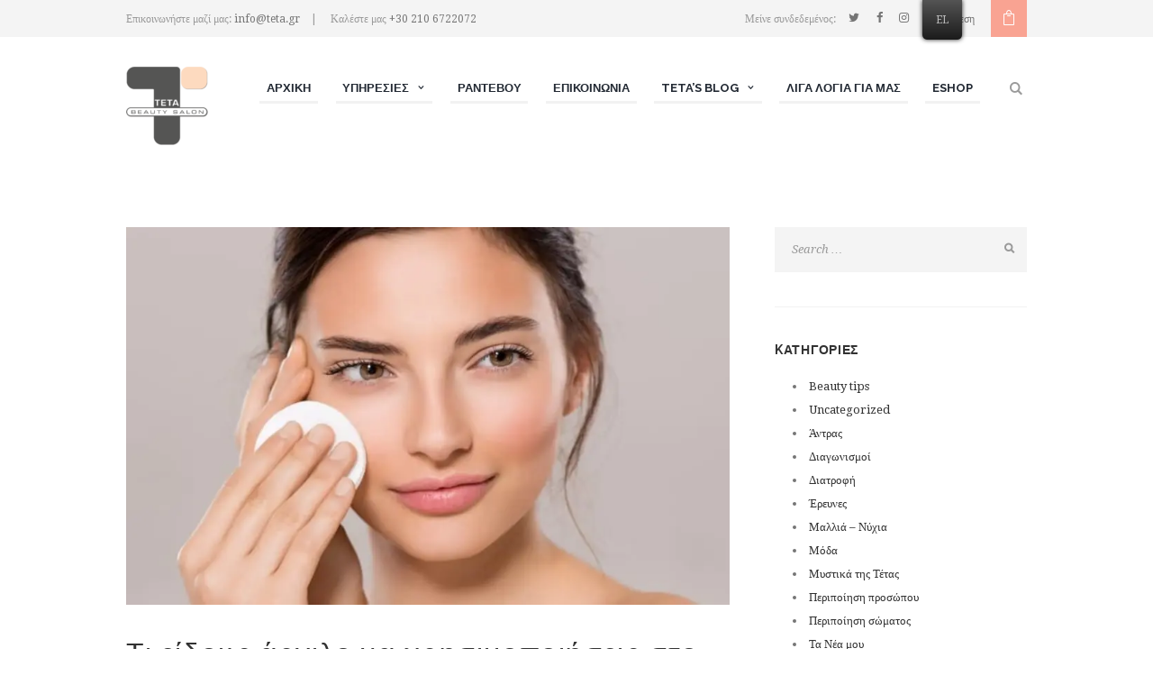

--- FILE ---
content_type: text/html; charset=UTF-8
request_url: https://www.teta.gr/tag/%CF%86%CF%85%CF%83%CE%B9%CE%BA%CE%AC-%CE%BA%CE%B1%CE%BB%CE%BB%CF%85%CE%BD%CF%84%CE%B9%CE%BA%CE%AC/
body_size: 26259
content:
<!DOCTYPE html>
<html lang="el" class="scheme_original">
<head>
	<meta name='robots' content='index, follow, max-image-preview:large, max-snippet:-1, max-video-preview:-1' />
	<style>img:is([sizes="auto" i], [sizes^="auto," i]) { contain-intrinsic-size: 3000px 1500px }</style>
	<script>window._wca = window._wca || [];</script>
		<meta charset="UTF-8" />
		<meta name="viewport" content="width=device-width, initial-scale=1, maximum-scale=1">
		<meta name="format-detection" content="telephone=no">

		<link rel="profile" href="//gmpg.org/xfn/11" />
		<link rel="pingback" href="https://www.teta.gr/xmlrpc.php" />
		
	<!-- This site is optimized with the Yoast SEO plugin v25.8 - https://yoast.com/wordpress/plugins/seo/ -->
	<title>φυσικά καλλυντικά Archives - Teta Beauty Salon</title>
	<link rel="canonical" href="https://www.teta.gr/tag/φυσικά-καλλυντικά/" />
	<meta property="og:locale" content="el_GR" />
	<meta property="og:type" content="article" />
	<meta property="og:title" content="φυσικά καλλυντικά Archives - Teta Beauty Salon" />
	<meta property="og:url" content="https://www.teta.gr/tag/φυσικά-καλλυντικά/" />
	<meta property="og:site_name" content="Teta Beauty Salon" />
	<meta name="twitter:card" content="summary_large_image" />
	<script type="application/ld+json" class="yoast-schema-graph">{"@context":"https://schema.org","@graph":[{"@type":"CollectionPage","@id":"https://www.teta.gr/tag/%cf%86%cf%85%cf%83%ce%b9%ce%ba%ce%ac-%ce%ba%ce%b1%ce%bb%ce%bb%cf%85%ce%bd%cf%84%ce%b9%ce%ba%ce%ac/","url":"https://www.teta.gr/tag/%cf%86%cf%85%cf%83%ce%b9%ce%ba%ce%ac-%ce%ba%ce%b1%ce%bb%ce%bb%cf%85%ce%bd%cf%84%ce%b9%ce%ba%ce%ac/","name":"φυσικά καλλυντικά Archives - Teta Beauty Salon","isPartOf":{"@id":"https://www.teta.gr/#website"},"primaryImageOfPage":{"@id":"https://www.teta.gr/tag/%cf%86%cf%85%cf%83%ce%b9%ce%ba%ce%ac-%ce%ba%ce%b1%ce%bb%ce%bb%cf%85%ce%bd%cf%84%ce%b9%ce%ba%ce%ac/#primaryimage"},"image":{"@id":"https://www.teta.gr/tag/%cf%86%cf%85%cf%83%ce%b9%ce%ba%ce%ac-%ce%ba%ce%b1%ce%bb%ce%bb%cf%85%ce%bd%cf%84%ce%b9%ce%ba%ce%ac/#primaryimage"},"thumbnailUrl":"https://i0.wp.com/www.teta.gr/wp-content/uploads/2023/06/prosopo.jpg?fit=870%2C544&ssl=1","breadcrumb":{"@id":"https://www.teta.gr/tag/%cf%86%cf%85%cf%83%ce%b9%ce%ba%ce%ac-%ce%ba%ce%b1%ce%bb%ce%bb%cf%85%ce%bd%cf%84%ce%b9%ce%ba%ce%ac/#breadcrumb"},"inLanguage":"el"},{"@type":"ImageObject","inLanguage":"el","@id":"https://www.teta.gr/tag/%cf%86%cf%85%cf%83%ce%b9%ce%ba%ce%ac-%ce%ba%ce%b1%ce%bb%ce%bb%cf%85%ce%bd%cf%84%ce%b9%ce%ba%ce%ac/#primaryimage","url":"https://i0.wp.com/www.teta.gr/wp-content/uploads/2023/06/prosopo.jpg?fit=870%2C544&ssl=1","contentUrl":"https://i0.wp.com/www.teta.gr/wp-content/uploads/2023/06/prosopo.jpg?fit=870%2C544&ssl=1","width":870,"height":544},{"@type":"BreadcrumbList","@id":"https://www.teta.gr/tag/%cf%86%cf%85%cf%83%ce%b9%ce%ba%ce%ac-%ce%ba%ce%b1%ce%bb%ce%bb%cf%85%ce%bd%cf%84%ce%b9%ce%ba%ce%ac/#breadcrumb","itemListElement":[{"@type":"ListItem","position":1,"name":"Home","item":"https://www.teta.gr/"},{"@type":"ListItem","position":2,"name":"φυσικά καλλυντικά"}]},{"@type":"WebSite","@id":"https://www.teta.gr/#website","url":"https://www.teta.gr/","name":"Teta Beauty Salon","description":"","potentialAction":[{"@type":"SearchAction","target":{"@type":"EntryPoint","urlTemplate":"https://www.teta.gr/?s={search_term_string}"},"query-input":{"@type":"PropertyValueSpecification","valueRequired":true,"valueName":"search_term_string"}}],"inLanguage":"el"}]}</script>
	<!-- / Yoast SEO plugin. -->


<link rel='dns-prefetch' href='//stats.wp.com' />
<link rel='dns-prefetch' href='//www.googletagmanager.com' />
<link rel='dns-prefetch' href='//fonts.googleapis.com' />
<link rel='dns-prefetch' href='//pagead2.googlesyndication.com' />
<link rel='preconnect' href='//i0.wp.com' />
<link rel='preconnect' href='//c0.wp.com' />
<link rel="alternate" type="application/rss+xml" title="Ροή RSS &raquo; Teta Beauty Salon" href="https://www.teta.gr/feed/" />
<link rel="alternate" type="application/rss+xml" title="Ροή Σχολίων &raquo; Teta Beauty Salon" href="https://www.teta.gr/comments/feed/" />
<link rel="alternate" type="text/calendar" title="Teta Beauty Salon &raquo; iCal Τροφοδοσία" href="https://www.teta.gr/events/?ical=1" />
<link rel="alternate" type="application/rss+xml" title="Ετικέτα ροής Teta Beauty Salon &raquo; φυσικά καλλυντικά" href="https://www.teta.gr/tag/%cf%86%cf%85%cf%83%ce%b9%ce%ba%ce%ac-%ce%ba%ce%b1%ce%bb%ce%bb%cf%85%ce%bd%cf%84%ce%b9%ce%ba%ce%ac/feed/" />
<script type="text/javascript">
/* <![CDATA[ */
window._wpemojiSettings = {"baseUrl":"https:\/\/s.w.org\/images\/core\/emoji\/16.0.1\/72x72\/","ext":".png","svgUrl":"https:\/\/s.w.org\/images\/core\/emoji\/16.0.1\/svg\/","svgExt":".svg","source":{"concatemoji":"https:\/\/www.teta.gr\/wp-includes\/js\/wp-emoji-release.min.js?ver=6.8.3"}};
/*! This file is auto-generated */
!function(s,n){var o,i,e;function c(e){try{var t={supportTests:e,timestamp:(new Date).valueOf()};sessionStorage.setItem(o,JSON.stringify(t))}catch(e){}}function p(e,t,n){e.clearRect(0,0,e.canvas.width,e.canvas.height),e.fillText(t,0,0);var t=new Uint32Array(e.getImageData(0,0,e.canvas.width,e.canvas.height).data),a=(e.clearRect(0,0,e.canvas.width,e.canvas.height),e.fillText(n,0,0),new Uint32Array(e.getImageData(0,0,e.canvas.width,e.canvas.height).data));return t.every(function(e,t){return e===a[t]})}function u(e,t){e.clearRect(0,0,e.canvas.width,e.canvas.height),e.fillText(t,0,0);for(var n=e.getImageData(16,16,1,1),a=0;a<n.data.length;a++)if(0!==n.data[a])return!1;return!0}function f(e,t,n,a){switch(t){case"flag":return n(e,"\ud83c\udff3\ufe0f\u200d\u26a7\ufe0f","\ud83c\udff3\ufe0f\u200b\u26a7\ufe0f")?!1:!n(e,"\ud83c\udde8\ud83c\uddf6","\ud83c\udde8\u200b\ud83c\uddf6")&&!n(e,"\ud83c\udff4\udb40\udc67\udb40\udc62\udb40\udc65\udb40\udc6e\udb40\udc67\udb40\udc7f","\ud83c\udff4\u200b\udb40\udc67\u200b\udb40\udc62\u200b\udb40\udc65\u200b\udb40\udc6e\u200b\udb40\udc67\u200b\udb40\udc7f");case"emoji":return!a(e,"\ud83e\udedf")}return!1}function g(e,t,n,a){var r="undefined"!=typeof WorkerGlobalScope&&self instanceof WorkerGlobalScope?new OffscreenCanvas(300,150):s.createElement("canvas"),o=r.getContext("2d",{willReadFrequently:!0}),i=(o.textBaseline="top",o.font="600 32px Arial",{});return e.forEach(function(e){i[e]=t(o,e,n,a)}),i}function t(e){var t=s.createElement("script");t.src=e,t.defer=!0,s.head.appendChild(t)}"undefined"!=typeof Promise&&(o="wpEmojiSettingsSupports",i=["flag","emoji"],n.supports={everything:!0,everythingExceptFlag:!0},e=new Promise(function(e){s.addEventListener("DOMContentLoaded",e,{once:!0})}),new Promise(function(t){var n=function(){try{var e=JSON.parse(sessionStorage.getItem(o));if("object"==typeof e&&"number"==typeof e.timestamp&&(new Date).valueOf()<e.timestamp+604800&&"object"==typeof e.supportTests)return e.supportTests}catch(e){}return null}();if(!n){if("undefined"!=typeof Worker&&"undefined"!=typeof OffscreenCanvas&&"undefined"!=typeof URL&&URL.createObjectURL&&"undefined"!=typeof Blob)try{var e="postMessage("+g.toString()+"("+[JSON.stringify(i),f.toString(),p.toString(),u.toString()].join(",")+"));",a=new Blob([e],{type:"text/javascript"}),r=new Worker(URL.createObjectURL(a),{name:"wpTestEmojiSupports"});return void(r.onmessage=function(e){c(n=e.data),r.terminate(),t(n)})}catch(e){}c(n=g(i,f,p,u))}t(n)}).then(function(e){for(var t in e)n.supports[t]=e[t],n.supports.everything=n.supports.everything&&n.supports[t],"flag"!==t&&(n.supports.everythingExceptFlag=n.supports.everythingExceptFlag&&n.supports[t]);n.supports.everythingExceptFlag=n.supports.everythingExceptFlag&&!n.supports.flag,n.DOMReady=!1,n.readyCallback=function(){n.DOMReady=!0}}).then(function(){return e}).then(function(){var e;n.supports.everything||(n.readyCallback(),(e=n.source||{}).concatemoji?t(e.concatemoji):e.wpemoji&&e.twemoji&&(t(e.twemoji),t(e.wpemoji)))}))}((window,document),window._wpemojiSettings);
/* ]]> */
</script>
<link rel='stylesheet' id='vc_extensions_cqbundle_adminicon-css' href='https://www.teta.gr/wp-content/plugins/vc-extensions-bundle/css/admin_icon.css?ver=6.8.3' type='text/css' media='all' />
<style id='wp-emoji-styles-inline-css' type='text/css'>

	img.wp-smiley, img.emoji {
		display: inline !important;
		border: none !important;
		box-shadow: none !important;
		height: 1em !important;
		width: 1em !important;
		margin: 0 0.07em !important;
		vertical-align: -0.1em !important;
		background: none !important;
		padding: 0 !important;
	}
</style>
<link rel='stylesheet' id='mediaelement-css' href='https://c0.wp.com/c/6.8.3/wp-includes/js/mediaelement/mediaelementplayer-legacy.min.css' type='text/css' media='all' />
<link rel='stylesheet' id='wp-mediaelement-css' href='https://c0.wp.com/c/6.8.3/wp-includes/js/mediaelement/wp-mediaelement.min.css' type='text/css' media='all' />
<style id='jetpack-sharing-buttons-style-inline-css' type='text/css'>
.jetpack-sharing-buttons__services-list{display:flex;flex-direction:row;flex-wrap:wrap;gap:0;list-style-type:none;margin:5px;padding:0}.jetpack-sharing-buttons__services-list.has-small-icon-size{font-size:12px}.jetpack-sharing-buttons__services-list.has-normal-icon-size{font-size:16px}.jetpack-sharing-buttons__services-list.has-large-icon-size{font-size:24px}.jetpack-sharing-buttons__services-list.has-huge-icon-size{font-size:36px}@media print{.jetpack-sharing-buttons__services-list{display:none!important}}.editor-styles-wrapper .wp-block-jetpack-sharing-buttons{gap:0;padding-inline-start:0}ul.jetpack-sharing-buttons__services-list.has-background{padding:1.25em 2.375em}
</style>
<link rel='stylesheet' id='essential-grid-plugin-settings-css' href='https://www.teta.gr/wp-content/plugins/essential-grid/public/assets/css/settings.css?ver=3.0.11' type='text/css' media='all' />
<link rel='stylesheet' id='tp-fontello-css' href='https://www.teta.gr/wp-content/plugins/essential-grid/public/assets/font/fontello/css/fontello.css?ver=3.0.11' type='text/css' media='all' />
<link rel='stylesheet' id='rs-plugin-settings-css' href='https://www.teta.gr/wp-content/plugins/revslider/public/assets/css/rs6.css?ver=6.3.6' type='text/css' media='all' />
<style id='rs-plugin-settings-inline-css' type='text/css'>
#rs-demo-id {}
</style>
<link rel='stylesheet' id='woocommerce-layout-css' href='https://c0.wp.com/p/woocommerce/10.1.2/assets/css/woocommerce-layout.css' type='text/css' media='all' />
<style id='woocommerce-layout-inline-css' type='text/css'>

	.infinite-scroll .woocommerce-pagination {
		display: none;
	}
</style>
<link rel='stylesheet' id='woocommerce-smallscreen-css' href='https://c0.wp.com/p/woocommerce/10.1.2/assets/css/woocommerce-smallscreen.css' type='text/css' media='only screen and (max-width: 768px)' />
<link rel='stylesheet' id='woocommerce-general-css' href='https://c0.wp.com/p/woocommerce/10.1.2/assets/css/woocommerce.css' type='text/css' media='all' />
<style id='woocommerce-inline-inline-css' type='text/css'>
.woocommerce form .form-row .required { visibility: visible; }
</style>
<link rel='stylesheet' id='tribe-events-v2-single-skeleton-css' href='https://www.teta.gr/wp-content/plugins/the-events-calendar/build/css/tribe-events-single-skeleton.css?ver=6.15.11' type='text/css' media='all' />
<link rel='stylesheet' id='tribe-events-v2-single-skeleton-full-css' href='https://www.teta.gr/wp-content/plugins/the-events-calendar/build/css/tribe-events-single-full.css?ver=6.15.11' type='text/css' media='all' />
<link rel='stylesheet' id='tec-events-elementor-widgets-base-styles-css' href='https://www.teta.gr/wp-content/plugins/the-events-calendar/build/css/integrations/plugins/elementor/widgets/widget-base.css?ver=6.15.11' type='text/css' media='all' />
<link rel='stylesheet' id='trp-floater-language-switcher-style-css' href='https://www.teta.gr/wp-content/plugins/translatepress-multilingual/assets/css/trp-floater-language-switcher.css?ver=2.4.7' type='text/css' media='all' />
<link rel='stylesheet' id='trp-language-switcher-style-css' href='https://www.teta.gr/wp-content/plugins/translatepress-multilingual/assets/css/trp-language-switcher.css?ver=2.4.7' type='text/css' media='all' />
<link rel='stylesheet' id='brands-styles-css' href='https://c0.wp.com/p/woocommerce/10.1.2/assets/css/brands.css' type='text/css' media='all' />
<link rel='stylesheet' id='jacqueline-font-google-fonts-style-css' href='//fonts.googleapis.com/css?family=Raleway:300,300italic,400,400italic,700,700italic|Droid+Serif:300,300italic,400,400italic,700,700italic|Mr+De+Haviland:300,300italic,400,400italic,700,700italic&#038;subset=latin,latin-ext,greek,greek-ext' type='text/css' media='all' />
<link rel='stylesheet' id='fontello-style-css' href='https://www.teta.gr/wp-content/themes/jacqueline/css/fontello/css/fontello.css' type='text/css' media='all' />
<link rel='stylesheet' id='jacqueline-main-style-css' href='https://www.teta.gr/wp-content/themes/jacqueline/style.css' type='text/css' media='all' />
<link rel='stylesheet' id='jacqueline-animation-style-css' href='https://www.teta.gr/wp-content/themes/jacqueline/fw/css/core.animation.css' type='text/css' media='all' />
<link rel='stylesheet' id='jacqueline-shortcodes-style-css' href='https://www.teta.gr/wp-content/plugins/trx_utils/shortcodes/theme.shortcodes.css' type='text/css' media='all' />
<link rel='stylesheet' id='jacqueline-plugin-tribe-events-style-css' href='https://www.teta.gr/wp-content/themes/jacqueline/css/plugin.tribe-events.css' type='text/css' media='all' />
<link rel='stylesheet' id='jacqueline-plugin-woocommerce-style-css' href='https://www.teta.gr/wp-content/themes/jacqueline/css/plugin.woocommerce.css' type='text/css' media='all' />
<link rel='stylesheet' id='jacqueline-skin-style-css' href='https://www.teta.gr/wp-content/themes/jacqueline/skins/less/skin.css' type='text/css' media='all' />
<link rel='stylesheet' id='jacqueline-custom-style-css' href='https://www.teta.gr/wp-content/themes/jacqueline/fw/css/custom-style.css' type='text/css' media='all' />
<style id='jacqueline-custom-style-inline-css' type='text/css'>
 body #page_preloader{background-color:#ffffff!important}.preloader_wrap>div{background-color:#c1c1c1} .contacts_wrap .logo img{height:30px}
</style>
<link rel='stylesheet' id='jacqueline-responsive-style-css' href='https://www.teta.gr/wp-content/themes/jacqueline/css/responsive.css' type='text/css' media='all' />
<link rel='stylesheet' id='jacqueline-custom-responsive-style-css' href='https://www.teta.gr/wp-content/themes/jacqueline/css/custom.responsive.css' type='text/css' media='all' />
<script type="text/javascript" src="https://c0.wp.com/c/6.8.3/wp-includes/js/jquery/jquery.min.js" id="jquery-core-js"></script>
<script type="text/javascript" src="https://c0.wp.com/c/6.8.3/wp-includes/js/jquery/jquery-migrate.min.js" id="jquery-migrate-js"></script>
<script type="text/javascript" src="https://www.teta.gr/wp-content/plugins/revslider/public/assets/js/rbtools.min.js?ver=6.3.6" id="tp-tools-js"></script>
<script type="text/javascript" src="https://www.teta.gr/wp-content/plugins/revslider/public/assets/js/rs6.min.js?ver=6.3.6" id="revmin-js"></script>
<script type="text/javascript" src="https://c0.wp.com/p/woocommerce/10.1.2/assets/js/jquery-blockui/jquery.blockUI.min.js" id="jquery-blockui-js" data-wp-strategy="defer"></script>
<script type="text/javascript" id="wc-add-to-cart-js-extra">
/* <![CDATA[ */
var wc_add_to_cart_params = {"ajax_url":"\/wp-admin\/admin-ajax.php","wc_ajax_url":"\/?wc-ajax=%%endpoint%%","i18n_view_cart":"\u03a0\u03c1\u03bf\u03b2\u03bf\u03bb\u03ae \u03ba\u03b1\u03bb\u03b1\u03b8\u03b9\u03bf\u03cd","cart_url":"https:\/\/www.teta.gr\/cart\/","is_cart":"","cart_redirect_after_add":"no"};
/* ]]> */
</script>
<script type="text/javascript" src="https://c0.wp.com/p/woocommerce/10.1.2/assets/js/frontend/add-to-cart.min.js" id="wc-add-to-cart-js" data-wp-strategy="defer"></script>
<script type="text/javascript" src="https://c0.wp.com/p/woocommerce/10.1.2/assets/js/js-cookie/js.cookie.min.js" id="js-cookie-js" defer="defer" data-wp-strategy="defer"></script>
<script type="text/javascript" id="woocommerce-js-extra">
/* <![CDATA[ */
var woocommerce_params = {"ajax_url":"\/wp-admin\/admin-ajax.php","wc_ajax_url":"\/?wc-ajax=%%endpoint%%","i18n_password_show":"\u0395\u03bc\u03c6\u03ac\u03bd\u03b9\u03c3\u03b7 \u03c3\u03c5\u03bd\u03b8\u03b7\u03bc\u03b1\u03c4\u03b9\u03ba\u03bf\u03cd","i18n_password_hide":"\u0391\u03c0\u03cc\u03ba\u03c1\u03c5\u03c8\u03b7 \u03c3\u03c5\u03bd\u03b8\u03b7\u03bc\u03b1\u03c4\u03b9\u03ba\u03bf\u03cd"};
/* ]]> */
</script>
<script type="text/javascript" src="https://c0.wp.com/p/woocommerce/10.1.2/assets/js/frontend/woocommerce.min.js" id="woocommerce-js" defer="defer" data-wp-strategy="defer"></script>
<script type="text/javascript" src="https://www.teta.gr/wp-content/plugins/translatepress-multilingual/assets/js/trp-frontend-compatibility.js?ver=2.4.7" id="trp-frontend-compatibility-js"></script>
<script type="text/javascript" src="https://www.teta.gr/wp-content/plugins/js_composer/assets/js/vendors/woocommerce-add-to-cart.js?ver=5.5.4" id="vc_woocommerce-add-to-cart-js-js"></script>
<script type="text/javascript" src="https://stats.wp.com/s-202551.js" id="woocommerce-analytics-js" defer="defer" data-wp-strategy="defer"></script>
<script type="text/javascript" src="https://www.teta.gr/wp-content/themes/jacqueline/fw/js/photostack/modernizr.min.js" id="modernizr-js"></script>

<!-- Το απόσπασμα ετικέτας Google (gtag.js) προστέθηκε από το Site Kit -->
<!-- Το απόσπασμα του Google Analytics προστέθηκε από το Site Kit -->
<script type="text/javascript" src="https://www.googletagmanager.com/gtag/js?id=GT-5TGH76J" id="google_gtagjs-js" async></script>
<script type="text/javascript" id="google_gtagjs-js-after">
/* <![CDATA[ */
window.dataLayer = window.dataLayer || [];function gtag(){dataLayer.push(arguments);}
gtag("set","linker",{"domains":["www.teta.gr"]});
gtag("js", new Date());
gtag("set", "developer_id.dZTNiMT", true);
gtag("config", "GT-5TGH76J");
/* ]]> */
</script>
<link rel="https://api.w.org/" href="https://www.teta.gr/wp-json/" /><link rel="alternate" title="JSON" type="application/json" href="https://www.teta.gr/wp-json/wp/v2/tags/974" /><link rel="EditURI" type="application/rsd+xml" title="RSD" href="https://www.teta.gr/xmlrpc.php?rsd" />
<meta name="generator" content="WordPress 6.8.3" />
<meta name="generator" content="WooCommerce 10.1.2" />
<!-- start Simple Custom CSS and JS -->
<style type="text/css">
/* Add your CSS code here.

For example:
.example {
    color: red;
}

For brushing up on your CSS knowledge, check out http://www.w3schools.com/css/css_syntax.asp

End of comment */ 

.ih-item .info .post_title {
   
    text-transform: capitalize;
}

.post_item_excerpt .post_title {
    margin-top: 0;
    margin-bottom: 0.15em;
    font-size: 2.153em;
    text-transform: none;
}

.scheme_original .top_panel_title_inner .post_navi span, .scheme_original .top_panel_title_inner .breadcrumbs span {
  color: #ffffff;
  visibility: hidden;
}</style>
<!-- end Simple Custom CSS and JS -->

		<!-- GA Google Analytics @ https://m0n.co/ga -->
		<script>
			(function(i,s,o,g,r,a,m){i['GoogleAnalyticsObject']=r;i[r]=i[r]||function(){
			(i[r].q=i[r].q||[]).push(arguments)},i[r].l=1*new Date();a=s.createElement(o),
			m=s.getElementsByTagName(o)[0];a.async=1;a.src=g;m.parentNode.insertBefore(a,m)
			})(window,document,'script','https://www.google-analytics.com/analytics.js','ga');
			ga('create', 'UA-169214860-1', 'auto');
			ga('send', 'pageview');
		</script>

	<meta name="generator" content="Site Kit by Google 1.160.1" /><meta name="tec-api-version" content="v1"><meta name="tec-api-origin" content="https://www.teta.gr"><link rel="alternate" href="https://www.teta.gr/wp-json/tribe/events/v1/events/?tags=%cf%86%cf%85%cf%83%ce%b9%ce%ba%ce%ac-%ce%ba%ce%b1%ce%bb%ce%bb%cf%85%ce%bd%cf%84%ce%b9%ce%ba%ce%ac" /><link rel="alternate" hreflang="el" href="https://www.teta.gr/tag/%CF%86%CF%85%CF%83%CE%B9%CE%BA%CE%AC-%CE%BA%CE%B1%CE%BB%CE%BB%CF%85%CE%BD%CF%84%CE%B9%CE%BA%CE%AC/"/>
<link rel="alternate" hreflang="en-US" href="https://www.teta.gr/en/tag/%CF%86%CF%85%CF%83%CE%B9%CE%BA%CE%AC-%CE%BA%CE%B1%CE%BB%CE%BB%CF%85%CE%BD%CF%84%CE%B9%CE%BA%CE%AC/"/>
<link rel="alternate" hreflang="en" href="https://www.teta.gr/en/tag/%CF%86%CF%85%CF%83%CE%B9%CE%BA%CE%AC-%CE%BA%CE%B1%CE%BB%CE%BB%CF%85%CE%BD%CF%84%CE%B9%CE%BA%CE%AC/"/>
<link rel="alternate" hreflang="x-default" href="https://www.teta.gr/tag/%CF%86%CF%85%CF%83%CE%B9%CE%BA%CE%AC-%CE%BA%CE%B1%CE%BB%CE%BB%CF%85%CE%BD%CF%84%CE%B9%CE%BA%CE%AC/"/>
	<style>img#wpstats{display:none}</style>
		<!-- Google site verification - Google for WooCommerce -->
<meta name="google-site-verification" content="WmWp1Y-r7YkLkUs_RcdwoC7H8JIFSZ36CGXKRkBlRV0" />
	<noscript><style>.woocommerce-product-gallery{ opacity: 1 !important; }</style></noscript>
	
<!-- Μετα-ετικέτες Google AdSense που προστέθηκαν από το Site Kit -->
<meta name="google-adsense-platform-account" content="ca-host-pub-2644536267352236">
<meta name="google-adsense-platform-domain" content="sitekit.withgoogle.com">
<!-- Τερματίστε τις μετα-ετικέτες Google AdSense που προστέθηκαν από το Site Kit -->
<meta name="generator" content="Elementor 3.26.4; features: additional_custom_breakpoints; settings: css_print_method-external, google_font-enabled, font_display-swap">

<!-- Meta Pixel Code -->
<script type='text/javascript'>
!function(f,b,e,v,n,t,s){if(f.fbq)return;n=f.fbq=function(){n.callMethod?
n.callMethod.apply(n,arguments):n.queue.push(arguments)};if(!f._fbq)f._fbq=n;
n.push=n;n.loaded=!0;n.version='2.0';n.queue=[];t=b.createElement(e);t.async=!0;
t.src=v;s=b.getElementsByTagName(e)[0];s.parentNode.insertBefore(t,s)}(window,
document,'script','https://connect.facebook.net/en_US/fbevents.js?v=next');
</script>
<!-- End Meta Pixel Code -->

      <script type='text/javascript'>
        var url = window.location.origin + '?ob=open-bridge';
        fbq('set', 'openbridge', '171944984235872', url);
      </script>
    <script type='text/javascript'>fbq('init', '171944984235872', {}, {
    "agent": "wordpress-6.8.3-3.0.16"
})</script><script type='text/javascript'>
    fbq('track', 'PageView', []);
  </script>
<!-- Meta Pixel Code -->
<noscript>
<img height="1" width="1" style="display:none" alt="fbpx"
src="https://www.facebook.com/tr?id=171944984235872&ev=PageView&noscript=1" />
</noscript>
<!-- End Meta Pixel Code -->
<meta name="generator" content="Powered by WPBakery Page Builder - drag and drop page builder for WordPress."/>
<!--[if lte IE 9]><link rel="stylesheet" type="text/css" href="https://www.teta.gr/wp-content/plugins/js_composer/assets/css/vc_lte_ie9.min.css" media="screen"><![endif]-->			<style>
				.e-con.e-parent:nth-of-type(n+4):not(.e-lazyloaded):not(.e-no-lazyload),
				.e-con.e-parent:nth-of-type(n+4):not(.e-lazyloaded):not(.e-no-lazyload) * {
					background-image: none !important;
				}
				@media screen and (max-height: 1024px) {
					.e-con.e-parent:nth-of-type(n+3):not(.e-lazyloaded):not(.e-no-lazyload),
					.e-con.e-parent:nth-of-type(n+3):not(.e-lazyloaded):not(.e-no-lazyload) * {
						background-image: none !important;
					}
				}
				@media screen and (max-height: 640px) {
					.e-con.e-parent:nth-of-type(n+2):not(.e-lazyloaded):not(.e-no-lazyload),
					.e-con.e-parent:nth-of-type(n+2):not(.e-lazyloaded):not(.e-no-lazyload) * {
						background-image: none !important;
					}
				}
			</style>
			
<!-- Το απόσπασμα του Google AdSense προστέθηκε από το Site Kit -->
<script type="text/javascript" async="async" src="https://pagead2.googlesyndication.com/pagead/js/adsbygoogle.js?client=ca-pub-2824984428191414&amp;host=ca-host-pub-2644536267352236" crossorigin="anonymous"></script>

<!-- Τερματισμός αποσπάσματος Google AdSense που προστέθηκε από το Site Kit -->
<meta name="generator" content="Powered by Slider Revolution 6.3.6 - responsive, Mobile-Friendly Slider Plugin for WordPress with comfortable drag and drop interface." />
<link rel="icon" href="https://i0.wp.com/www.teta.gr/wp-content/uploads/2022/04/cropped-Logo-New-min-e1651159248885.png?fit=32%2C32&#038;ssl=1" sizes="32x32" />
<link rel="icon" href="https://i0.wp.com/www.teta.gr/wp-content/uploads/2022/04/cropped-Logo-New-min-e1651159248885.png?fit=192%2C192&#038;ssl=1" sizes="192x192" />
<link rel="apple-touch-icon" href="https://i0.wp.com/www.teta.gr/wp-content/uploads/2022/04/cropped-Logo-New-min-e1651159248885.png?fit=180%2C180&#038;ssl=1" />
<meta name="msapplication-TileImage" content="https://i0.wp.com/www.teta.gr/wp-content/uploads/2022/04/cropped-Logo-New-min-e1651159248885.png?fit=270%2C270&#038;ssl=1" />
<script type="text/javascript">function setREVStartSize(e){
			//window.requestAnimationFrame(function() {				 
				window.RSIW = window.RSIW===undefined ? window.innerWidth : window.RSIW;	
				window.RSIH = window.RSIH===undefined ? window.innerHeight : window.RSIH;	
				try {								
					var pw = document.getElementById(e.c).parentNode.offsetWidth,
						newh;
					pw = pw===0 || isNaN(pw) ? window.RSIW : pw;
					e.tabw = e.tabw===undefined ? 0 : parseInt(e.tabw);
					e.thumbw = e.thumbw===undefined ? 0 : parseInt(e.thumbw);
					e.tabh = e.tabh===undefined ? 0 : parseInt(e.tabh);
					e.thumbh = e.thumbh===undefined ? 0 : parseInt(e.thumbh);
					e.tabhide = e.tabhide===undefined ? 0 : parseInt(e.tabhide);
					e.thumbhide = e.thumbhide===undefined ? 0 : parseInt(e.thumbhide);
					e.mh = e.mh===undefined || e.mh=="" || e.mh==="auto" ? 0 : parseInt(e.mh,0);		
					if(e.layout==="fullscreen" || e.l==="fullscreen") 						
						newh = Math.max(e.mh,window.RSIH);					
					else{					
						e.gw = Array.isArray(e.gw) ? e.gw : [e.gw];
						for (var i in e.rl) if (e.gw[i]===undefined || e.gw[i]===0) e.gw[i] = e.gw[i-1];					
						e.gh = e.el===undefined || e.el==="" || (Array.isArray(e.el) && e.el.length==0)? e.gh : e.el;
						e.gh = Array.isArray(e.gh) ? e.gh : [e.gh];
						for (var i in e.rl) if (e.gh[i]===undefined || e.gh[i]===0) e.gh[i] = e.gh[i-1];
											
						var nl = new Array(e.rl.length),
							ix = 0,						
							sl;					
						e.tabw = e.tabhide>=pw ? 0 : e.tabw;
						e.thumbw = e.thumbhide>=pw ? 0 : e.thumbw;
						e.tabh = e.tabhide>=pw ? 0 : e.tabh;
						e.thumbh = e.thumbhide>=pw ? 0 : e.thumbh;					
						for (var i in e.rl) nl[i] = e.rl[i]<window.RSIW ? 0 : e.rl[i];
						sl = nl[0];									
						for (var i in nl) if (sl>nl[i] && nl[i]>0) { sl = nl[i]; ix=i;}															
						var m = pw>(e.gw[ix]+e.tabw+e.thumbw) ? 1 : (pw-(e.tabw+e.thumbw)) / (e.gw[ix]);					
						newh =  (e.gh[ix] * m) + (e.tabh + e.thumbh);
					}				
					if(window.rs_init_css===undefined) window.rs_init_css = document.head.appendChild(document.createElement("style"));					
					document.getElementById(e.c).height = newh+"px";
					window.rs_init_css.innerHTML += "#"+e.c+"_wrapper { height: "+newh+"px }";				
				} catch(e){
					console.log("Failure at Presize of Slider:" + e)
				}					   
			//});
		  };</script>
		<style type="text/css" id="wp-custom-css">
			.menu_main_wrap {
    float: right;
    width: 90% !important;
}

.post_item .post_descr {

    line-height: 1.43em;
    font-size: 18px !important;

}
.post_content {

    margin-bottom: 5em;
    font-size: 15px;
    line-height: 1.43em;

}
		</style>
		<noscript><style type="text/css"> .wpb_animate_when_almost_visible { opacity: 1; }</style></noscript>
		<!-- Global site tag (gtag.js) - Google Ads: AW-689836886 - Google for WooCommerce -->
		<script async src="https://www.googletagmanager.com/gtag/js?id=AW-689836886"></script>
		<script>
			window.dataLayer = window.dataLayer || [];
			function gtag() { dataLayer.push(arguments); }
			gtag( 'consent', 'default', {
				analytics_storage: 'denied',
				ad_storage: 'denied',
				ad_user_data: 'denied',
				ad_personalization: 'denied',
				region: ['AT', 'BE', 'BG', 'HR', 'CY', 'CZ', 'DK', 'EE', 'FI', 'FR', 'DE', 'GR', 'HU', 'IS', 'IE', 'IT', 'LV', 'LI', 'LT', 'LU', 'MT', 'NL', 'NO', 'PL', 'PT', 'RO', 'SK', 'SI', 'ES', 'SE', 'GB', 'CH'],
				wait_for_update: 500,
			} );
			gtag('js', new Date());
			gtag('set', 'developer_id.dOGY3NW', true);
			gtag("config", "AW-689836886", { "groups": "GLA", "send_page_view": false });		</script>

		</head>

<body class="archive tag tag-974 wp-theme-jacqueline theme-jacqueline woocommerce-no-js tribe-no-js translatepress-el jacqueline_body body_style_wide body_filled theme_skin_less article_style_stretch layout_excerpt template_excerpt scheme_original top_panel_show top_panel_above sidebar_show sidebar_right sidebar_outer_hide wpb-js-composer js-comp-ver-5.5.4 vc_responsive elementor-default elementor-kit-7759">
<script type="text/javascript">
/* <![CDATA[ */
gtag("event", "page_view", {send_to: "GLA"});
/* ]]> */
</script>


	<div id="page_preloader"></div>
	
	
	
	<div class="body_wrap">

		<div class="page_wrap">

				<div class="header_mobile">
		<div class="content_wrap">
			<div class="menu_button icon-menu"></div>
			            <div class="logo">                <a href="https://www.teta.gr/"><img src="https://www.teta.gr/wp-content/uploads/2022/04/Logo-New-min-e1651159248885.png" class="logo_mobile" alt="Λογότυπο" width="91" height="87"></a>            </div>            					<div class="menu_main_cart top_panel_icon">
						<a href="#" class="top_panel_cart_button" data-items="0" data-summa="0.00&euro;">
	<span class="contact_icon icon-icon_bag_alt"></span>
</a>
<ul class="widget_area sidebar_cart sidebar"><li>
	<div class="widget woocommerce widget_shopping_cart"><div class="hide_cart_widget_if_empty"><div class="widget_shopping_cart_content"></div></div></div></li></ul>

					</div>
							</div>
		<div class="side_wrap">
			<div class="close">Κλείσε</div>
			<div class="panel_top">
				<nav class="menu_main_nav_area">
					<ul id="menu_main" class="menu_main_nav"><li id="menu-item-1969" class="menu-item menu-item-type-post_type menu-item-object-page menu-item-home menu-item-1969"><a href="https://www.teta.gr/"><span>Αρχική</span></a></li>
<li id="menu-item-6025" class="menu-item menu-item-type-custom menu-item-object-custom menu-item-has-children menu-item-6025"><a href="https://www.teta.gr/our-pricing/"><span>Υπηρεσίες</span></a>
<ul class="sub-menu">
	<li id="menu-item-1973" class="menu-item menu-item-type-post_type menu-item-object-page menu-item-1973"><a href="https://www.teta.gr/our-pricing/"><span>Τιμοκατάλογος</span></a></li>
</ul>
</li>
<li id="menu-item-6045" class="menu-item menu-item-type-custom menu-item-object-custom menu-item-6045"><a href="https://widget.treatwell.gr/place/100015024/menu/"><span>Ραντεβού</span></a></li>
<li id="menu-item-1970" class="menu-item menu-item-type-post_type menu-item-object-page menu-item-1970"><a href="https://www.teta.gr/contacts-us/"><span>Επικοινωνία</span></a></li>
<li id="menu-item-6084" class="menu-item menu-item-type-post_type menu-item-object-page current_page_parent menu-item-has-children menu-item-6084"><a href="https://www.teta.gr/%ce%bc%ce%af%ce%bb%ce%b1-%ce%bc%ce%b5-%cf%84%ce%b7%ce%bd-%cf%84%ce%ad%cf%84%ce%b1/"><span>Teta&#8217;s Blog</span></a>
<ul class="sub-menu">
	<li id="menu-item-6038" class="menu-item menu-item-type-taxonomy menu-item-object-category menu-item-6038"><a href="https://www.teta.gr/category/%ce%bc%cf%85%cf%83%cf%84%ce%b9%ce%ba%ce%ac-%cf%84%ce%b7%cf%82-%cf%84%ce%ad%cf%84%ce%b1%cf%82/"><span>Μυστικά της Τέτας</span></a></li>
	<li id="menu-item-6039" class="menu-item menu-item-type-taxonomy menu-item-object-category menu-item-6039"><a href="https://www.teta.gr/category/%cf%80%ce%b5%cf%81%ce%b9%cf%80%ce%bf%ce%af%ce%b7%cf%83%ce%b7-%cf%80%cf%81%ce%bf%cf%83%cf%8e%cf%80%ce%bf%cf%85/"><span>Περιποίηση προσώπου</span></a></li>
	<li id="menu-item-6040" class="menu-item menu-item-type-taxonomy menu-item-object-category menu-item-6040"><a href="https://www.teta.gr/category/%cf%80%ce%b5%cf%81%ce%b9%cf%80%ce%bf%ce%af%ce%b7%cf%83%ce%b7-%cf%83%cf%8e%ce%bc%ce%b1%cf%84%ce%bf%cf%82/"><span>Περιποίηση σώματος</span></a></li>
	<li id="menu-item-6041" class="menu-item menu-item-type-taxonomy menu-item-object-category menu-item-6041"><a href="https://www.teta.gr/category/%cf%84%ce%b1-%ce%bd%ce%ad%ce%b1-%ce%bc%ce%bf%cf%85/"><span>Τα Νέα μου</span></a></li>
	<li id="menu-item-6044" class="menu-item menu-item-type-taxonomy menu-item-object-category menu-item-6044"><a href="https://www.teta.gr/category/%cf%86%cf%85%cf%83%ce%b9%ce%ba%ce%ad%cf%82-%cf%83%cf%85%ce%bd%cf%84%ce%b1%ce%b3%ce%ad%cf%82/"><span>Φυσικές Συνταγές</span></a></li>
	<li id="menu-item-6031" class="menu-item menu-item-type-taxonomy menu-item-object-category menu-item-6031"><a href="https://www.teta.gr/category/uncategorized/"><span>Διάφορα</span></a></li>
</ul>
</li>
<li id="menu-item-7017" class="menu-item menu-item-type-post_type menu-item-object-page menu-item-7017"><a href="https://www.teta.gr/%ce%bb%ce%af%ce%b3%ce%b1-%ce%bb%cf%8c%ce%b3%ce%b9%ce%b1-%ce%b3%ce%b9%ce%b1-%ce%bc%ce%b1%cf%82/"><span>Λίγα λόγια για μας</span></a></li>
<li id="menu-item-1974" class="menu-item menu-item-type-post_type menu-item-object-page menu-item-1974"><a href="https://www.teta.gr/shop/"><span>ESHOP</span></a></li>
</ul>				</nav>
				<div class="search_wrap search_style_regular search_state_fixed search_ajax">
						<div class="search_form_wrap">
							<form role="search" method="get" class="search_form" action="https://www.teta.gr/">
								<button type="submit" class="search_submit icon-search-1" title="Εναρξη αναζήτησης"></button>
								<input type="text" class="search_field" placeholder="Αναζήτηση" value="" name="s" />
							</form>
						</div>
						<div class="search_results widget_area scheme_original"><a class="search_results_close icon-cancel"></a><div class="search_results_content"></div></div>
				</div><div class="login"><a href="#popup_login" class="popup_link popup_login_link icon-user" title="">Σύνδεση</a><div id="popup_login" class="popup_wrap popup_login bg_tint_light">
	<a href="#" class="popup_close"></a>
	<div class="form_wrap">
		<div class="form_left">
			<form action="https://www.teta.gr/wp-login.php" method="post" name="login_form" class="popup_form login_form">
				<input type="hidden" name="redirect_to" value="https://www.teta.gr/">
				<div class="popup_form_field login_field iconed_field icon-user"><input type="text" id="log" name="log" value="" placeholder="Είσοδος ή Email"></div>
				<div class="popup_form_field password_field iconed_field icon-lock"><input type="password" id="password" name="pwd" value="" placeholder="Κωδικός πρόσβασης"></div>
				<div class="popup_form_field remember_field">
					<a href="https://www.teta.gr/wp-login.php?action=lostpassword&#038;redirect_to=https%3A%2F%2Fwww.teta.gr%2F%25cf%2584%25ce%25b9-%25ce%25b5%25ce%25af%25ce%25b4%25ce%25bf%25cf%2585%25cf%2582-%25ce%25ac%25cf%2581%25ce%25b3%25ce%25b9%25ce%25bb%25ce%25bf-%25ce%25bd%25ce%25b1-%25cf%2587%25cf%2581%25ce%25b7%25cf%2583%25ce%25b9%25ce%25bc%25ce%25bf%25cf%2580%25ce%25bf%25ce%25b9%25ce%25ae%25cf%2583%25ce%25b5%25ce%25b9%25cf%2582-%25cf%2583%2F" class="forgot_password">Ξεχάσατε τον κωδικό?</a>
					<input type="checkbox" value="forever" id="rememberme" name="rememberme">
					<label for="rememberme">Θυμήσου με</label>
				</div>
				<div class="popup_form_field submit_field"><input type="submit" class="submit_button" value="Σύνδεση"></div>
			</form>
		</div>
					<div class="form_right">
				<div class="login_socials_title">Μπορείτε να συνδεθείτε χρησιμοποιώντας το κοινωνικό προφίλ σας</div>
				<div class="login_socials_list">
					[wordpress_social_login]				</div>
			</div>
			</div>	<!-- /.login_wrap -->
</div>		<!-- /.popup_login -->
</div>			</div>
			
			
			<div class="panel_bottom">
							</div>
		</div>
		<div class="mask"></div>
	</div>
		

		<div class="top_panel_fixed_wrap"></div>

		<header class="top_panel_wrap top_panel_style_4 scheme_original">
			<div class="top_panel_wrap_inner top_panel_inner_style_4 top_panel_position_above">
			
							<div class="top_panel_top">
					<div class="content_wrap clearfix">
							<div class="top_panel_top_contact_area">
		Επικοινωνήστε μαζί μας: <a href="mailto:info@teta.gr">info@teta.gr</a>	</div>
		<div class="top_panel_top_contact_area">
		Καλέστε μας <a href="tel:+30 210 6722072">+30 210 6722072</a>	</div>
	

<div class="top_panel_top_user_area">
			<ul class="menu_user_nav">
		<li class="menu_user_login"><a href="#popup_login" class="popup_link popup_login_link icon-user" title="">Σύνδεση</a><div id="popup_login" class="popup_wrap popup_login bg_tint_light">
	<a href="#" class="popup_close"></a>
	<div class="form_wrap">
		<div class="form_left">
			<form action="https://www.teta.gr/wp-login.php" method="post" name="login_form" class="popup_form login_form">
				<input type="hidden" name="redirect_to" value="https://www.teta.gr/">
				<div class="popup_form_field login_field iconed_field icon-user"><input type="text" id="log" name="log" value="" placeholder="Είσοδος ή Email"></div>
				<div class="popup_form_field password_field iconed_field icon-lock"><input type="password" id="password" name="pwd" value="" placeholder="Κωδικός πρόσβασης"></div>
				<div class="popup_form_field remember_field">
					<a href="https://www.teta.gr/wp-login.php?action=lostpassword&#038;redirect_to=https%3A%2F%2Fwww.teta.gr%2F%25cf%2584%25ce%25b9-%25ce%25b5%25ce%25af%25ce%25b4%25ce%25bf%25cf%2585%25cf%2582-%25ce%25ac%25cf%2581%25ce%25b3%25ce%25b9%25ce%25bb%25ce%25bf-%25ce%25bd%25ce%25b1-%25cf%2587%25cf%2581%25ce%25b7%25cf%2583%25ce%25b9%25ce%25bc%25ce%25bf%25cf%2580%25ce%25bf%25ce%25b9%25ce%25ae%25cf%2583%25ce%25b5%25ce%25b9%25cf%2582-%25cf%2583%2F" class="forgot_password">Ξεχάσατε τον κωδικό?</a>
					<input type="checkbox" value="forever" id="rememberme" name="rememberme">
					<label for="rememberme">Θυμήσου με</label>
				</div>
				<div class="popup_form_field submit_field"><input type="submit" class="submit_button" value="Σύνδεση"></div>
			</form>
		</div>
					<div class="form_right">
				<div class="login_socials_title">Μπορείτε να συνδεθείτε χρησιμοποιώντας το κοινωνικό προφίλ σας</div>
				<div class="login_socials_list">
					[wordpress_social_login]				</div>
			</div>
			</div>	<!-- /.login_wrap -->
</div>		<!-- /.popup_login -->
</li>		<li class="menu_user_cart">
			<a href="#" class="top_panel_cart_button" data-items="0" data-summa="0.00&euro;">
	<span class="contact_icon icon-icon_bag_alt"></span>
</a>
<ul class="widget_area sidebar_cart sidebar"><li>
	<div class="widget woocommerce widget_shopping_cart"><div class="hide_cart_widget_if_empty"><div class="widget_shopping_cart_content"></div></div></div></li></ul>

		</li>
		
	</ul>

</div>
		<div class="top_panel_top_socials">
			<span class="label">Μείνε συνδεδεμένος: </span>
			<div class="sc_socials sc_socials_type_icons sc_socials_shape_square sc_socials_size_tiny"><div class="sc_socials_item"><a href="https://twitter.com/tetakampoureli?lang=en" target="_blank" class="social_icons social_twitter"><span class="icon-twitter"></span></a></div><div class="sc_socials_item"><a href="https://www.facebook.com/teta.beautysalon/" target="_blank" class="social_icons social_facebook"><span class="icon-facebook"></span></a></div><div class="sc_socials_item"><a href="https://www.instagram.com/teta_kampoureli/?hl=en" target="_blank" class="social_icons social_instagram"><span class="icon-instagram"></span></a></div></div>		</div>
							</div>
				</div>
			
			<div class="top_panel_middle" >
				<div class="content_wrap">
					<div class="contact_logo">
						            <div class="logo">                <a href="https://www.teta.gr/"><img src="https://www.teta.gr/wp-content/uploads/2022/04/Logo-New-min-e1651159248885.png" class="logo_main" alt="Λογότυπο" width="91" height="87"><img loading="lazy" src="https://www.teta.gr/wp-content/uploads/2022/04/Logo-New-min-e1651159248885.png" class="logo_fixed" alt="Λογότυπο" width="91" height="87"></a>            </div>            					</div>
					<div class="menu_main_wrap">
						<nav class="menu_main_nav_area">
							<ul id="menu_main" class="menu_main_nav"><li class="menu-item menu-item-type-post_type menu-item-object-page menu-item-home menu-item-1969"><a href="https://www.teta.gr/"><span>Αρχική</span></a></li>
<li class="menu-item menu-item-type-custom menu-item-object-custom menu-item-has-children menu-item-6025"><a href="https://www.teta.gr/our-pricing/"><span>Υπηρεσίες</span></a>
<ul class="sub-menu">
	<li class="menu-item menu-item-type-post_type menu-item-object-page menu-item-1973"><a href="https://www.teta.gr/our-pricing/"><span>Τιμοκατάλογος</span></a></li>
</ul>
</li>
<li class="menu-item menu-item-type-custom menu-item-object-custom menu-item-6045"><a href="https://widget.treatwell.gr/place/100015024/menu/"><span>Ραντεβού</span></a></li>
<li class="menu-item menu-item-type-post_type menu-item-object-page menu-item-1970"><a href="https://www.teta.gr/contacts-us/"><span>Επικοινωνία</span></a></li>
<li class="menu-item menu-item-type-post_type menu-item-object-page current_page_parent menu-item-has-children menu-item-6084"><a href="https://www.teta.gr/%ce%bc%ce%af%ce%bb%ce%b1-%ce%bc%ce%b5-%cf%84%ce%b7%ce%bd-%cf%84%ce%ad%cf%84%ce%b1/"><span>Teta&#8217;s Blog</span></a>
<ul class="sub-menu">
	<li class="menu-item menu-item-type-taxonomy menu-item-object-category menu-item-6038"><a href="https://www.teta.gr/category/%ce%bc%cf%85%cf%83%cf%84%ce%b9%ce%ba%ce%ac-%cf%84%ce%b7%cf%82-%cf%84%ce%ad%cf%84%ce%b1%cf%82/"><span>Μυστικά της Τέτας</span></a></li>
	<li class="menu-item menu-item-type-taxonomy menu-item-object-category menu-item-6039"><a href="https://www.teta.gr/category/%cf%80%ce%b5%cf%81%ce%b9%cf%80%ce%bf%ce%af%ce%b7%cf%83%ce%b7-%cf%80%cf%81%ce%bf%cf%83%cf%8e%cf%80%ce%bf%cf%85/"><span>Περιποίηση προσώπου</span></a></li>
	<li class="menu-item menu-item-type-taxonomy menu-item-object-category menu-item-6040"><a href="https://www.teta.gr/category/%cf%80%ce%b5%cf%81%ce%b9%cf%80%ce%bf%ce%af%ce%b7%cf%83%ce%b7-%cf%83%cf%8e%ce%bc%ce%b1%cf%84%ce%bf%cf%82/"><span>Περιποίηση σώματος</span></a></li>
	<li class="menu-item menu-item-type-taxonomy menu-item-object-category menu-item-6041"><a href="https://www.teta.gr/category/%cf%84%ce%b1-%ce%bd%ce%ad%ce%b1-%ce%bc%ce%bf%cf%85/"><span>Τα Νέα μου</span></a></li>
	<li class="menu-item menu-item-type-taxonomy menu-item-object-category menu-item-6044"><a href="https://www.teta.gr/category/%cf%86%cf%85%cf%83%ce%b9%ce%ba%ce%ad%cf%82-%cf%83%cf%85%ce%bd%cf%84%ce%b1%ce%b3%ce%ad%cf%82/"><span>Φυσικές Συνταγές</span></a></li>
	<li class="menu-item menu-item-type-taxonomy menu-item-object-category menu-item-6031"><a href="https://www.teta.gr/category/uncategorized/"><span>Διάφορα</span></a></li>
</ul>
</li>
<li class="menu-item menu-item-type-post_type menu-item-object-page menu-item-7017"><a href="https://www.teta.gr/%ce%bb%ce%af%ce%b3%ce%b1-%ce%bb%cf%8c%ce%b3%ce%b9%ce%b1-%ce%b3%ce%b9%ce%b1-%ce%bc%ce%b1%cf%82/"><span>Λίγα λόγια για μας</span></a></li>
<li class="menu-item menu-item-type-post_type menu-item-object-page menu-item-1974"><a href="https://www.teta.gr/shop/"><span>ESHOP</span></a></li>
</ul>						</nav>
						<div class="search_wrap search_style_regular search_state_closed search_ajax">
						<div class="search_form_wrap">
							<form role="search" method="get" class="search_form" action="https://www.teta.gr/">
								<button type="submit" class="search_submit icon-search-1" title="Ανοίξτε την αναζήτηση"></button>
								<input type="text" class="search_field" placeholder="Αναζήτηση" value="" name="s" />
							</form>
						</div>
						<div class="search_results widget_area scheme_original"><a class="search_results_close icon-cancel"></a><div class="search_results_content"></div></div>
				</div>					</div>
				</div>
			</div>

			</div>
		</header>

					
			<div class="page_content_wrap page_paddings_yes">

				
<div class="content_wrap">
<div class="content">		<article class="post_item post_item_excerpt post_featured_default post_format_standard odd post-8011 post type-post status-publish format-standard has-post-thumbnail hentry category-beauty-tips category-122 tag-846 tag-188 tag-425 tag-3874 tag-974">
							<div class="post_featured">
					<div class="post_thumb" data-image="https://www.teta.gr/wp-content/uploads/2023/06/prosopo.jpg" data-title="Τι είδους άργιλο να χρησιμοποιήσεις στο πρόσωπο εάν έχεις ευαίσθητο δέρμα!">
	<a class="hover_icon hover_icon_link" href="https://www.teta.gr/%cf%84%ce%b9-%ce%b5%ce%af%ce%b4%ce%bf%cf%85%cf%82-%ce%ac%cf%81%ce%b3%ce%b9%ce%bb%ce%bf-%ce%bd%ce%b1-%cf%87%cf%81%ce%b7%cf%83%ce%b9%ce%bc%ce%bf%cf%80%ce%bf%ce%b9%ce%ae%cf%83%ce%b5%ce%b9%cf%82-%cf%83/"><img class="wp-post-image" width="770" height="434" alt="" src="https://i0.wp.com/www.teta.gr/wp-content/uploads/2023/06/prosopo.jpg?fit=870%2C544&#038;ssl=1"></a>	</div>
					</div>
				
			<div class="post_content clearfix">
				<h3 class="post_title"><a href="https://www.teta.gr/%cf%84%ce%b9-%ce%b5%ce%af%ce%b4%ce%bf%cf%85%cf%82-%ce%ac%cf%81%ce%b3%ce%b9%ce%bb%ce%bf-%ce%bd%ce%b1-%cf%87%cf%81%ce%b7%cf%83%ce%b9%ce%bc%ce%bf%cf%80%ce%bf%ce%b9%ce%ae%cf%83%ce%b5%ce%b9%cf%82-%cf%83/"><span class="post_icon icon-book-open"></span>Τι είδους άργιλο να χρησιμοποιήσεις στο πρόσωπο εάν έχεις ευαίσθητο δέρμα!</a></h3><div class="post_info">
			<span class="post_info_item post_info_posted_by">αναρτήθηκε από <a href="https://www.teta.gr/author/jimfek/" class="post_info_author">Teta</a></span>
			<span class="post_info_item post_info_tags">σε <a class="category_link" href="">Beauty tips</a>, <a class="category_link" href="">Περιποίηση προσώπου</a></span>
				<span class="post_info_item post_info_counters">	<a class="post_counters_item post_counters_views icon-eye" title="Προβολές - 1670" href="https://www.teta.gr/%cf%84%ce%b9-%ce%b5%ce%af%ce%b4%ce%bf%cf%85%cf%82-%ce%ac%cf%81%ce%b3%ce%b9%ce%bb%ce%bf-%ce%bd%ce%b1-%cf%87%cf%81%ce%b7%cf%83%ce%b9%ce%bc%ce%bf%cf%80%ce%bf%ce%b9%ce%ae%cf%83%ce%b5%ce%b9%cf%82-%cf%83/"><span class="post_counters_number">1670</span> Προβολές</a>
	</span>
		</div>
				<div class="post_descr">
				<p>Η άργιλος χρησιμοποιείται πάρα πολύ στα φυσικά καλλυντικά και δεν είναι λίγες οι φορές που και εγώ σας έχω προτείνει μάσκες ομορφιάς με βασικό συστατικό τον άργιλο. Τι χρώμα άργιλο </p><a href="https://www.teta.gr/%cf%84%ce%b9-%ce%b5%ce%af%ce%b4%ce%bf%cf%85%cf%82-%ce%ac%cf%81%ce%b3%ce%b9%ce%bb%ce%bf-%ce%bd%ce%b1-%cf%87%cf%81%ce%b7%cf%83%ce%b9%ce%bc%ce%bf%cf%80%ce%bf%ce%b9%ce%ae%cf%83%ce%b5%ce%b9%cf%82-%cf%83/" class="sc_button sc_button_square sc_button_style_filled sc_button_size_base"><div><span class="first">Συνέχισε να διαβάζεις</span><span class="second">Συνέχισε να διαβάζεις</span></div></a>				</div>

			</div>	<!-- /.post_content -->

		</article>	<!-- /.post_item -->

			<article class="post_item post_item_excerpt post_featured_default post_format_standard even post-7863 post type-post status-publish format-standard has-post-thumbnail hentry category-108 category-122 category-564 tag-diy tag-diy-- tag-172 tag-297 tag-671 tag-188 tag-425 tag-974 tag-282">
							<div class="post_featured">
					<div class="post_thumb" data-image="https://www.teta.gr/wp-content/uploads/2023/04/spyrakia.jpg" data-title="DIY μάσκα προσώπου, ιδανική εάν βγάζεις συχνά σπυράκια!">
	<a class="hover_icon hover_icon_link" href="https://www.teta.gr/diy-%ce%bc%ce%ac%cf%83%ce%ba%ce%b1-%cf%80%cf%81%ce%bf%cf%83%cf%8e%cf%80%ce%bf%cf%85-%ce%b9%ce%b4%ce%b1%ce%bd%ce%b9%ce%ba%ce%ae-%ce%b5%ce%ac%ce%bd-%ce%b2%ce%b3%ce%ac%ce%b6%ce%b5%ce%b9%cf%82-%cf%83/"><img class="wp-post-image" width="770" height="434" alt="" src="https://i0.wp.com/www.teta.gr/wp-content/uploads/2023/04/spyrakia.jpg?fit=768%2C576&#038;ssl=1"></a>	</div>
					</div>
				
			<div class="post_content clearfix">
				<h3 class="post_title"><a href="https://www.teta.gr/diy-%ce%bc%ce%ac%cf%83%ce%ba%ce%b1-%cf%80%cf%81%ce%bf%cf%83%cf%8e%cf%80%ce%bf%cf%85-%ce%b9%ce%b4%ce%b1%ce%bd%ce%b9%ce%ba%ce%ae-%ce%b5%ce%ac%ce%bd-%ce%b2%ce%b3%ce%ac%ce%b6%ce%b5%ce%b9%cf%82-%cf%83/"><span class="post_icon icon-book-open"></span>DIY μάσκα προσώπου, ιδανική εάν βγάζεις συχνά σπυράκια!</a></h3><div class="post_info">
			<span class="post_info_item post_info_posted_by">αναρτήθηκε από <a href="https://www.teta.gr/author/jimfek/" class="post_info_author">Teta</a></span>
			<span class="post_info_item post_info_tags">σε <a class="category_link" href="">Μυστικά της Τέτας</a>, <a class="category_link" href="">Περιποίηση προσώπου</a>, <a class="category_link" href="">Φυσικές Συνταγές</a></span>
				<span class="post_info_item post_info_counters">	<a class="post_counters_item post_counters_views icon-eye" title="Προβολές - 6909" href="https://www.teta.gr/diy-%ce%bc%ce%ac%cf%83%ce%ba%ce%b1-%cf%80%cf%81%ce%bf%cf%83%cf%8e%cf%80%ce%bf%cf%85-%ce%b9%ce%b4%ce%b1%ce%bd%ce%b9%ce%ba%ce%ae-%ce%b5%ce%ac%ce%bd-%ce%b2%ce%b3%ce%ac%ce%b6%ce%b5%ce%b9%cf%82-%cf%83/"><span class="post_counters_number">6909</span> Προβολές</a>
	</span>
		</div>
				<div class="post_descr">
				<p>Εάν βγάζεις συχνά σπυράκια στο πρόσωπό σου αυτή η σπιτική μάσκα που θα φτιάξεις ολομόναχη ίσως να σε σώσει. Θα χρειαστείς ελάχιστα υλικά που έχεις ήδη στο σπίτι σου! Συγκεκριμένα: </p><a href="https://www.teta.gr/diy-%ce%bc%ce%ac%cf%83%ce%ba%ce%b1-%cf%80%cf%81%ce%bf%cf%83%cf%8e%cf%80%ce%bf%cf%85-%ce%b9%ce%b4%ce%b1%ce%bd%ce%b9%ce%ba%ce%ae-%ce%b5%ce%ac%ce%bd-%ce%b2%ce%b3%ce%ac%ce%b6%ce%b5%ce%b9%cf%82-%cf%83/" class="sc_button sc_button_square sc_button_style_filled sc_button_size_base"><div><span class="first">Συνέχισε να διαβάζεις</span><span class="second">Συνέχισε να διαβάζεις</span></div></a>				</div>

			</div>	<!-- /.post_content -->

		</article>	<!-- /.post_item -->

			<article class="post_item post_item_excerpt post_featured_default post_format_standard odd post-7657 post type-post status-publish format-standard has-post-thumbnail hentry category-beauty-tips category-108 category-122 category-564 tag-diy tag-123 tag-671 tag-188 tag-425 tag-3763 tag-974 tag-282">
							<div class="post_featured">
					<div class="post_thumb" data-image="https://www.teta.gr/wp-content/uploads/2023/02/prosopo.jpg" data-title="DIY σέρουμ, ιδανικό για αντιγήρανση">
	<a class="hover_icon hover_icon_link" href="https://www.teta.gr/diy-%cf%83%ce%ad%cf%81%ce%bf%cf%85%ce%bc-%ce%b9%ce%b4%ce%b1%ce%bd%ce%b9%ce%ba%cf%8c-%ce%b3%ce%b9%ce%b1-%ce%b1%ce%bd%cf%84%ce%b9%ce%b3%ce%ae%cf%81%ce%b1%ce%bd%cf%83%ce%b7/"><img class="wp-post-image" width="770" height="434" alt="" src="https://i0.wp.com/www.teta.gr/wp-content/uploads/2023/02/prosopo.jpg?fit=539%2C454&#038;ssl=1"></a>	</div>
					</div>
				
			<div class="post_content clearfix">
				<h3 class="post_title"><a href="https://www.teta.gr/diy-%cf%83%ce%ad%cf%81%ce%bf%cf%85%ce%bc-%ce%b9%ce%b4%ce%b1%ce%bd%ce%b9%ce%ba%cf%8c-%ce%b3%ce%b9%ce%b1-%ce%b1%ce%bd%cf%84%ce%b9%ce%b3%ce%ae%cf%81%ce%b1%ce%bd%cf%83%ce%b7/"><span class="post_icon icon-book-open"></span>DIY σέρουμ, ιδανικό για αντιγήρανση</a></h3><div class="post_info">
			<span class="post_info_item post_info_posted_by">αναρτήθηκε από <a href="https://www.teta.gr/author/jimfek/" class="post_info_author">Teta</a></span>
			<span class="post_info_item post_info_tags">σε <a class="category_link" href="">Beauty tips</a>, <a class="category_link" href="">Μυστικά της Τέτας</a>, <a class="category_link" href="">Περιποίηση προσώπου</a>, <a class="category_link" href="">Φυσικές Συνταγές</a></span>
				<span class="post_info_item post_info_counters">	<a class="post_counters_item post_counters_views icon-eye" title="Προβολές - 1634" href="https://www.teta.gr/diy-%cf%83%ce%ad%cf%81%ce%bf%cf%85%ce%bc-%ce%b9%ce%b4%ce%b1%ce%bd%ce%b9%ce%ba%cf%8c-%ce%b3%ce%b9%ce%b1-%ce%b1%ce%bd%cf%84%ce%b9%ce%b3%ce%ae%cf%81%ce%b1%ce%bd%cf%83%ce%b7/"><span class="post_counters_number">1634</span> Προβολές</a>
	</span>
		</div>
				<div class="post_descr">
				<p>Αυτή είναι μια συνταγή που λατρεύω και σας την έχω ξαναδώσει στο παρελθόν. Αυτό το DIY σέρουμ, ειδικό για αντιγήρανση, είναι ότι καλύτερο μπορείτε να φτιάξετε, αν σας αρέσει φυσικά </p><a href="https://www.teta.gr/diy-%cf%83%ce%ad%cf%81%ce%bf%cf%85%ce%bc-%ce%b9%ce%b4%ce%b1%ce%bd%ce%b9%ce%ba%cf%8c-%ce%b3%ce%b9%ce%b1-%ce%b1%ce%bd%cf%84%ce%b9%ce%b3%ce%ae%cf%81%ce%b1%ce%bd%cf%83%ce%b7/" class="sc_button sc_button_square sc_button_style_filled sc_button_size_base"><div><span class="first">Συνέχισε να διαβάζεις</span><span class="second">Συνέχισε να διαβάζεις</span></div></a>				</div>

			</div>	<!-- /.post_content -->

		</article>	<!-- /.post_item -->

			<article class="post_item post_item_excerpt post_featured_default post_format_standard even post-7350 post type-post status-publish format-standard has-post-thumbnail hentry category-beauty-tips category-115 category-104 category-564 tag-diy tag-846 tag-671 tag-775 tag-190 tag-745 tag-399 tag-3559 tag-891 tag-974 tag-282">
							<div class="post_featured">
					<div class="post_thumb" data-image="https://www.teta.gr/wp-content/uploads/2022/10/argilos.jpg" data-title="Άργιλος: Σούπερ DIY μάσκα για σύσφιξη στήθους με 2 υλικά">
	<a class="hover_icon hover_icon_link" href="https://www.teta.gr/%ce%ac%cf%81%ce%b3%ce%b9%ce%bb%ce%bf%cf%82-%cf%83%ce%bf%cf%8d%cf%80%ce%b5%cf%81-diy-%ce%bc%ce%ac%cf%83%ce%ba%ce%b1-%ce%b3%ce%b9%ce%b1-%cf%83%cf%8d%cf%83%cf%86%ce%b9%ce%be%ce%b7-%cf%83%cf%84%ce%ae/"><img class="wp-post-image" width="770" height="434" alt="" src="https://i0.wp.com/www.teta.gr/wp-content/uploads/2022/10/argilos.jpg?fit=700%2C473&#038;ssl=1"></a>	</div>
					</div>
				
			<div class="post_content clearfix">
				<h3 class="post_title"><a href="https://www.teta.gr/%ce%ac%cf%81%ce%b3%ce%b9%ce%bb%ce%bf%cf%82-%cf%83%ce%bf%cf%8d%cf%80%ce%b5%cf%81-diy-%ce%bc%ce%ac%cf%83%ce%ba%ce%b1-%ce%b3%ce%b9%ce%b1-%cf%83%cf%8d%cf%83%cf%86%ce%b9%ce%be%ce%b7-%cf%83%cf%84%ce%ae/"><span class="post_icon icon-book-open"></span>Άργιλος: Σούπερ DIY μάσκα για σύσφιξη στήθους με 2 υλικά</a></h3><div class="post_info">
			<span class="post_info_item post_info_posted_by">αναρτήθηκε από <a href="https://www.teta.gr/author/jimfek/" class="post_info_author">Teta</a></span>
			<span class="post_info_item post_info_tags">σε <a class="category_link" href="">Beauty tips</a>, <a class="category_link" href="">Μαλλιά - Νύχια</a>, <a class="category_link" href="">Περιποίηση σώματος</a>, <a class="category_link" href="">Φυσικές Συνταγές</a></span>
				<span class="post_info_item post_info_counters">	<a class="post_counters_item post_counters_views icon-eye" title="Προβολές - 2212" href="https://www.teta.gr/%ce%ac%cf%81%ce%b3%ce%b9%ce%bb%ce%bf%cf%82-%cf%83%ce%bf%cf%8d%cf%80%ce%b5%cf%81-diy-%ce%bc%ce%ac%cf%83%ce%ba%ce%b1-%ce%b3%ce%b9%ce%b1-%cf%83%cf%8d%cf%83%cf%86%ce%b9%ce%be%ce%b7-%cf%83%cf%84%ce%ae/"><span class="post_counters_number">2212</span> Προβολές</a>
	</span>
		</div>
				<div class="post_descr">
				<p>Εάν δεν έχεις προμηθευτεί άργιλο από το φαρμακείο, τρέξε τώρα αμέσως να πάρεις. Είναι πολύ οικονομικός και θαυματουργός και μπορείς να τον χρησιμοποιήσεις σε πολλές μορφές. Σήμερα θα σου μάθω </p><a href="https://www.teta.gr/%ce%ac%cf%81%ce%b3%ce%b9%ce%bb%ce%bf%cf%82-%cf%83%ce%bf%cf%8d%cf%80%ce%b5%cf%81-diy-%ce%bc%ce%ac%cf%83%ce%ba%ce%b1-%ce%b3%ce%b9%ce%b1-%cf%83%cf%8d%cf%83%cf%86%ce%b9%ce%be%ce%b7-%cf%83%cf%84%ce%ae/" class="sc_button sc_button_square sc_button_style_filled sc_button_size_base"><div><span class="first">Συνέχισε να διαβάζεις</span><span class="second">Συνέχισε να διαβάζεις</span></div></a>				</div>

			</div>	<!-- /.post_content -->

		</article>	<!-- /.post_item -->

			<article class="post_item post_item_excerpt post_featured_default post_format_standard odd post-6493 post type-post status-publish format-standard has-post-thumbnail hentry category-beauty-tips category-108 category-122 category-564 tag-343 tag-3548 tag-671 tag-188 tag-425 tag-494 tag-974 tag-282 tag-3549">
							<div class="post_featured">
					<div class="post_thumb" data-image="https://www.teta.gr/wp-content/uploads/2020/07/teta2.jpg" data-title="Κρεμομάσκα προσώπου με φυσική αλόη (Video)">
	<a class="hover_icon hover_icon_link" href="https://www.teta.gr/%ce%ba%cf%81%ce%b5%ce%bc%ce%bf%ce%bc%ce%ac%cf%83%ce%ba%ce%b1-%cf%80%cf%81%ce%bf%cf%83%cf%8e%cf%80%ce%bf%cf%85-%ce%bc%ce%b5-%cf%86%cf%85%cf%83%ce%b9%ce%ba%ce%ae-%ce%b1%ce%bb%cf%8c%ce%b7-video/"><img class="wp-post-image" width="770" height="434" alt="" src="https://i0.wp.com/www.teta.gr/wp-content/uploads/2020/07/teta2.jpg?fit=892%2C688&#038;ssl=1"></a>	</div>
					</div>
				
			<div class="post_content clearfix">
				<h3 class="post_title"><a href="https://www.teta.gr/%ce%ba%cf%81%ce%b5%ce%bc%ce%bf%ce%bc%ce%ac%cf%83%ce%ba%ce%b1-%cf%80%cf%81%ce%bf%cf%83%cf%8e%cf%80%ce%bf%cf%85-%ce%bc%ce%b5-%cf%86%cf%85%cf%83%ce%b9%ce%ba%ce%ae-%ce%b1%ce%bb%cf%8c%ce%b7-video/"><span class="post_icon icon-book-open"></span>Κρεμομάσκα προσώπου με φυσική αλόη (Video)</a></h3><div class="post_info">
			<span class="post_info_item post_info_posted_by">αναρτήθηκε από <a href="https://www.teta.gr/author/jimfek/" class="post_info_author">Teta</a></span>
			<span class="post_info_item post_info_tags">σε <a class="category_link" href="">Beauty tips</a>, <a class="category_link" href="">Μυστικά της Τέτας</a>, <a class="category_link" href="">Περιποίηση προσώπου</a>, <a class="category_link" href="">Φυσικές Συνταγές</a></span>
				<span class="post_info_item post_info_counters">	<a class="post_counters_item post_counters_views icon-eye" title="Προβολές - 1910" href="https://www.teta.gr/%ce%ba%cf%81%ce%b5%ce%bc%ce%bf%ce%bc%ce%ac%cf%83%ce%ba%ce%b1-%cf%80%cf%81%ce%bf%cf%83%cf%8e%cf%80%ce%bf%cf%85-%ce%bc%ce%b5-%cf%86%cf%85%cf%83%ce%b9%ce%ba%ce%ae-%ce%b1%ce%bb%cf%8c%ce%b7-video/"><span class="post_counters_number">1910</span> Προβολές</a>
	</span>
		</div>
				<div class="post_descr">
				<p>Σε αυτό το βίντεό μου θα σας δείξω πώς να φτιάξετε μια ενυδατική κρεμομάσκα για το πρόσωπο με φυσική αλόη. Δείτε το βίντεο και μην ξεχνάτε να κάνετε εγγραφή στο </p><a href="https://www.teta.gr/%ce%ba%cf%81%ce%b5%ce%bc%ce%bf%ce%bc%ce%ac%cf%83%ce%ba%ce%b1-%cf%80%cf%81%ce%bf%cf%83%cf%8e%cf%80%ce%bf%cf%85-%ce%bc%ce%b5-%cf%86%cf%85%cf%83%ce%b9%ce%ba%ce%ae-%ce%b1%ce%bb%cf%8c%ce%b7-video/" class="sc_button sc_button_square sc_button_style_filled sc_button_size_base"><div><span class="first">Συνέχισε να διαβάζεις</span><span class="second">Συνέχισε να διαβάζεις</span></div></a>				</div>

			</div>	<!-- /.post_content -->

		</article>	<!-- /.post_item -->

			<article class="post_item post_item_excerpt post_featured_default post_format_standard even post-5698 post type-post status-publish format-standard has-post-thumbnail hentry category-564 tag-318 tag-671 tag-974 tag-282">
							<div class="post_featured">
					<div class="post_thumb" data-image="https://www.teta.gr/wp-content/uploads/2019/12/0-02-04-40b521e78de96fb725aa4de5f2afd42cef1ed350a653cc4bd4b382695ddffe9e_80732654.jpg" data-title="Τα βότανα στην καθημερινότητα μας &#8211; Το φυσικό μας φαρμακείο">
	<a class="hover_icon hover_icon_link" href="https://www.teta.gr/%cf%84%ce%b1-%ce%b2%cf%8c%cf%84%ce%b1%ce%bd%ce%b1-%cf%83%cf%84%ce%b7%ce%bd-%ce%ba%ce%b1%ce%b8%ce%b7%ce%bc%ce%b5%cf%81%ce%b9%ce%bd%cf%8c%cf%84%ce%b7%cf%84%ce%b1-%ce%bc%ce%b1%cf%82-%cf%84%ce%bf-%cf%86/"><img class="wp-post-image" width="770" height="434" alt="" src="https://i0.wp.com/www.teta.gr/wp-content/uploads/2019/12/0-02-04-40b521e78de96fb725aa4de5f2afd42cef1ed350a653cc4bd4b382695ddffe9e_80732654.jpg?fit=960%2C1280&#038;ssl=1"></a>	</div>
					</div>
				
			<div class="post_content clearfix">
				<h3 class="post_title"><a href="https://www.teta.gr/%cf%84%ce%b1-%ce%b2%cf%8c%cf%84%ce%b1%ce%bd%ce%b1-%cf%83%cf%84%ce%b7%ce%bd-%ce%ba%ce%b1%ce%b8%ce%b7%ce%bc%ce%b5%cf%81%ce%b9%ce%bd%cf%8c%cf%84%ce%b7%cf%84%ce%b1-%ce%bc%ce%b1%cf%82-%cf%84%ce%bf-%cf%86/"><span class="post_icon icon-book-open"></span>Τα βότανα στην καθημερινότητα μας &#8211; Το φυσικό μας φαρμακείο</a></h3><div class="post_info">
			<span class="post_info_item post_info_posted_by">αναρτήθηκε από <a href="https://www.teta.gr/author/jimfek/" class="post_info_author">Teta</a></span>
			<span class="post_info_item post_info_tags">σε <a class="category_link" href="">Φυσικές Συνταγές</a></span>
				<span class="post_info_item post_info_counters">	<a class="post_counters_item post_counters_views icon-eye" title="Προβολές - 1575" href="https://www.teta.gr/%cf%84%ce%b1-%ce%b2%cf%8c%cf%84%ce%b1%ce%bd%ce%b1-%cf%83%cf%84%ce%b7%ce%bd-%ce%ba%ce%b1%ce%b8%ce%b7%ce%bc%ce%b5%cf%81%ce%b9%ce%bd%cf%8c%cf%84%ce%b7%cf%84%ce%b1-%ce%bc%ce%b1%cf%82-%cf%84%ce%bf-%cf%86/"><span class="post_counters_number">1575</span> Προβολές</a>
	</span>
		</div>
				<div class="post_descr">
				<p>Ζούμε στην Ελλάδα, μια χώρα που έχει ευλογηθεί με χιλιάδες είδη βοτάνων κι αυτό δεν μπορεί κανείς να το αμφισβητήσει. Ωστόσο υπάρχουν πολλοί που δεν τα «υπολογίζουν» ιδιαίτερα. Μπορεί να </p><a href="https://www.teta.gr/%cf%84%ce%b1-%ce%b2%cf%8c%cf%84%ce%b1%ce%bd%ce%b1-%cf%83%cf%84%ce%b7%ce%bd-%ce%ba%ce%b1%ce%b8%ce%b7%ce%bc%ce%b5%cf%81%ce%b9%ce%bd%cf%8c%cf%84%ce%b7%cf%84%ce%b1-%ce%bc%ce%b1%cf%82-%cf%84%ce%bf-%cf%86/" class="sc_button sc_button_square sc_button_style_filled sc_button_size_base"><div><span class="first">Συνέχισε να διαβάζεις</span><span class="second">Συνέχισε να διαβάζεις</span></div></a>				</div>

			</div>	<!-- /.post_content -->

		</article>	<!-- /.post_item -->

			<article class="post_item post_item_excerpt post_featured_default post_format_standard odd post-6198 post type-post status-publish format-standard has-post-thumbnail hentry category-beauty-tips category-115 category-108 category-122 category-564 tag-open tag-open-tv tag-3515 tag-3514 tag-494 tag-974 tag-3518 tag-282">
							<div class="post_featured">
					<div class="post_thumb" data-image="https://www.teta.gr/wp-content/uploads/2020/03/annita-teta2.jpg" data-title="Οι φυσικές συνταγές της Τέτας στην εκπομπή της Αννίτας Πάνια &#8211; Μπορείς να τις δοκιμάσεις">
	<a class="hover_icon hover_icon_link" href="https://www.teta.gr/%ce%bf%ce%b9-%cf%86%cf%85%cf%83%ce%b9%ce%ba%ce%ad%cf%82-%cf%83%cf%85%ce%bd%cf%84%ce%b1%ce%b3%ce%ad%cf%82-%cf%84%ce%b7%cf%82-%cf%84%ce%ad%cf%84%ce%b1%cf%82-%cf%83%cf%84%ce%b7%ce%bd-%ce%b5%ce%ba%cf%80/"><img class="wp-post-image" width="770" height="434" alt="" src="https://i0.wp.com/www.teta.gr/wp-content/uploads/2020/03/annita-teta2.jpg?fit=1606%2C874&#038;ssl=1"></a>	</div>
					</div>
				
			<div class="post_content clearfix">
				<h3 class="post_title"><a href="https://www.teta.gr/%ce%bf%ce%b9-%cf%86%cf%85%cf%83%ce%b9%ce%ba%ce%ad%cf%82-%cf%83%cf%85%ce%bd%cf%84%ce%b1%ce%b3%ce%ad%cf%82-%cf%84%ce%b7%cf%82-%cf%84%ce%ad%cf%84%ce%b1%cf%82-%cf%83%cf%84%ce%b7%ce%bd-%ce%b5%ce%ba%cf%80/"><span class="post_icon icon-book-open"></span>Οι φυσικές συνταγές της Τέτας στην εκπομπή της Αννίτας Πάνια &#8211; Μπορείς να τις δοκιμάσεις</a></h3><div class="post_info">
			<span class="post_info_item post_info_posted_by">αναρτήθηκε από <a href="https://www.teta.gr/author/jimfek/" class="post_info_author">Teta</a></span>
			<span class="post_info_item post_info_tags">σε <a class="category_link" href="">Beauty tips</a>, <a class="category_link" href="">Μαλλιά - Νύχια</a>, <a class="category_link" href="">Μυστικά της Τέτας</a>, <a class="category_link" href="">Περιποίηση προσώπου</a>, <a class="category_link" href="">Φυσικές Συνταγές</a></span>
				<span class="post_info_item post_info_counters">	<a class="post_counters_item post_counters_views icon-eye" title="Προβολές - 2046" href="https://www.teta.gr/%ce%bf%ce%b9-%cf%86%cf%85%cf%83%ce%b9%ce%ba%ce%ad%cf%82-%cf%83%cf%85%ce%bd%cf%84%ce%b1%ce%b3%ce%ad%cf%82-%cf%84%ce%b7%cf%82-%cf%84%ce%ad%cf%84%ce%b1%cf%82-%cf%83%cf%84%ce%b7%ce%bd-%ce%b5%ce%ba%cf%80/"><span class="post_counters_number">2046</span> Προβολές</a>
	</span>
		</div>
				<div class="post_descr">
				<p>Η Τέτα Καμπουρέλη συνδέθηκε μέσω Skype με την εκπομπή της Αννίτας Πάνια στο OPEN, Αννίτα Κοίτα και έδωσε όπως πάντα τις δικές τις συμβουλές ομορφιάς. Τις φυσικές της συνταγές με </p><a href="https://www.teta.gr/%ce%bf%ce%b9-%cf%86%cf%85%cf%83%ce%b9%ce%ba%ce%ad%cf%82-%cf%83%cf%85%ce%bd%cf%84%ce%b1%ce%b3%ce%ad%cf%82-%cf%84%ce%b7%cf%82-%cf%84%ce%ad%cf%84%ce%b1%cf%82-%cf%83%cf%84%ce%b7%ce%bd-%ce%b5%ce%ba%cf%80/" class="sc_button sc_button_square sc_button_style_filled sc_button_size_base"><div><span class="first">Συνέχισε να διαβάζεις</span><span class="second">Συνέχισε να διαβάζεις</span></div></a>				</div>

			</div>	<!-- /.post_content -->

		</article>	<!-- /.post_item -->

			<article class="post_item post_item_excerpt post_featured_default post_format_standard even post-4848 post type-post status-publish format-standard has-post-thumbnail hentry category-108 category-564 tag-1143 tag-671 tag-959 tag-974 tag-282">
							<div class="post_featured">
					<div class="post_thumb" data-image="https://www.teta.gr/wp-content/uploads/2019/12/269337.jpg" data-title="Έτσι φτιάχνω τη δική μου πούδρα&#8230;">
	<a class="hover_icon hover_icon_link" href="https://www.teta.gr/%ce%ad%cf%84%cf%83%ce%b9-%cf%86%cf%84%ce%b9%ce%ac%cf%87%ce%bd%cf%89-%cf%84%ce%b7-%ce%b4%ce%b9%ce%ba%ce%ae-%ce%bc%ce%bf%cf%85-%cf%80%ce%bf%cf%8d%ce%b4%cf%81%ce%b1/"><img class="wp-post-image" width="770" height="434" alt="" src="https://i0.wp.com/www.teta.gr/wp-content/uploads/2019/12/269337.jpg?fit=720%2C320&#038;ssl=1"></a>	</div>
					</div>
				
			<div class="post_content clearfix">
				<h3 class="post_title"><a href="https://www.teta.gr/%ce%ad%cf%84%cf%83%ce%b9-%cf%86%cf%84%ce%b9%ce%ac%cf%87%ce%bd%cf%89-%cf%84%ce%b7-%ce%b4%ce%b9%ce%ba%ce%ae-%ce%bc%ce%bf%cf%85-%cf%80%ce%bf%cf%8d%ce%b4%cf%81%ce%b1/"><span class="post_icon icon-book-open"></span>Έτσι φτιάχνω τη δική μου πούδρα&#8230;</a></h3><div class="post_info">
			<span class="post_info_item post_info_posted_by">αναρτήθηκε από <a href="https://www.teta.gr/author/jimfek/" class="post_info_author">Teta</a></span>
			<span class="post_info_item post_info_tags">σε <a class="category_link" href="">Μυστικά της Τέτας</a>, <a class="category_link" href="">Φυσικές Συνταγές</a></span>
				<span class="post_info_item post_info_counters">	<a class="post_counters_item post_counters_views icon-eye" title="Προβολές - 1474" href="https://www.teta.gr/%ce%ad%cf%84%cf%83%ce%b9-%cf%86%cf%84%ce%b9%ce%ac%cf%87%ce%bd%cf%89-%cf%84%ce%b7-%ce%b4%ce%b9%ce%ba%ce%ae-%ce%bc%ce%bf%cf%85-%cf%80%ce%bf%cf%8d%ce%b4%cf%81%ce%b1/"><span class="post_counters_number">1474</span> Προβολές</a>
	</span>
		</div>
				<div class="post_descr">
				<p>Ξέρετε πως είμαι λάτρης των φυσικών συνταγών χωρίς χημικά. Η σημερινή είναι μια από τις αγαπημένες μου! Μπορεί να σας έχω γράψει γι΄αυτή στο παρελθόν αλλά ακόμα κι έτσι να </p><a href="https://www.teta.gr/%ce%ad%cf%84%cf%83%ce%b9-%cf%86%cf%84%ce%b9%ce%ac%cf%87%ce%bd%cf%89-%cf%84%ce%b7-%ce%b4%ce%b9%ce%ba%ce%ae-%ce%bc%ce%bf%cf%85-%cf%80%ce%bf%cf%8d%ce%b4%cf%81%ce%b1/" class="sc_button sc_button_square sc_button_style_filled sc_button_size_base"><div><span class="first">Συνέχισε να διαβάζεις</span><span class="second">Συνέχισε να διαβάζεις</span></div></a>				</div>

			</div>	<!-- /.post_content -->

		</article>	<!-- /.post_item -->

			<article class="post_item post_item_excerpt post_featured_default post_format_standard odd post-4749 post type-post status-publish format-standard has-post-thumbnail hentry category-108 category-122 category-564 tag-beauty-tips tag-milametinteta tag-teta tag-tetabeautysalon tag-tetagr tag-tetaslab tag-594 tag-188 tag-959 tag-425 tag-151 tag-175 tag-232 tag-189 tag-494 tag-673 tag-170 tag-974 tag-282">
							<div class="post_featured">
					<div class="post_thumb" data-image="https://www.teta.gr/wp-content/uploads/2019/12/makigiaz.jpg" data-title="Φτιάχνω τη δική μου πούδρα&#8230;.">
	<a class="hover_icon hover_icon_link" href="https://www.teta.gr/%cf%86%cf%84%ce%b9%ce%ac%cf%87%ce%bd%cf%89-%cf%84%ce%b7-%ce%b4%ce%b9%ce%ba%ce%ae-%ce%bc%ce%bf%cf%85-%cf%80%ce%bf%cf%8d%ce%b4%cf%81%ce%b1/"><img class="wp-post-image" width="770" height="434" alt="" src="https://i0.wp.com/www.teta.gr/wp-content/uploads/2019/12/makigiaz.jpg?fit=610%2C436&#038;ssl=1"></a>	</div>
					</div>
				
			<div class="post_content clearfix">
				<h3 class="post_title"><a href="https://www.teta.gr/%cf%86%cf%84%ce%b9%ce%ac%cf%87%ce%bd%cf%89-%cf%84%ce%b7-%ce%b4%ce%b9%ce%ba%ce%ae-%ce%bc%ce%bf%cf%85-%cf%80%ce%bf%cf%8d%ce%b4%cf%81%ce%b1/"><span class="post_icon icon-book-open"></span>Φτιάχνω τη δική μου πούδρα&#8230;.</a></h3><div class="post_info">
			<span class="post_info_item post_info_posted_by">αναρτήθηκε από <a href="https://www.teta.gr/author/jimfek/" class="post_info_author">Teta</a></span>
			<span class="post_info_item post_info_tags">σε <a class="category_link" href="">Μυστικά της Τέτας</a>, <a class="category_link" href="">Περιποίηση προσώπου</a>, <a class="category_link" href="">Φυσικές Συνταγές</a></span>
				<span class="post_info_item post_info_counters">	<a class="post_counters_item post_counters_views icon-eye" title="Προβολές - 1618" href="https://www.teta.gr/%cf%86%cf%84%ce%b9%ce%ac%cf%87%ce%bd%cf%89-%cf%84%ce%b7-%ce%b4%ce%b9%ce%ba%ce%ae-%ce%bc%ce%bf%cf%85-%cf%80%ce%bf%cf%8d%ce%b4%cf%81%ce%b1/"><span class="post_counters_number">1618</span> Προβολές</a>
	</span>
		</div>
				<div class="post_descr">
				<p>Έχετε σκεφτεί ποτέ να κάνετε τα δικά σας φυσικά καλλυντικά; Αν όχι ξεκινήσετε με κάτι πολύ εύκολο. Ακολουθήστε τα βήματα μου για να φτιάξετε τη δική σας πούδρα. Είναι πανεύκολη </p><a href="https://www.teta.gr/%cf%86%cf%84%ce%b9%ce%ac%cf%87%ce%bd%cf%89-%cf%84%ce%b7-%ce%b4%ce%b9%ce%ba%ce%ae-%ce%bc%ce%bf%cf%85-%cf%80%ce%bf%cf%8d%ce%b4%cf%81%ce%b1/" class="sc_button sc_button_square sc_button_style_filled sc_button_size_base"><div><span class="first">Συνέχισε να διαβάζεις</span><span class="second">Συνέχισε να διαβάζεις</span></div></a>				</div>

			</div>	<!-- /.post_content -->

		</article>	<!-- /.post_item -->

			<article class="post_item post_item_excerpt post_featured_default post_format_standard even post-3351 post type-post status-publish format-standard has-post-thumbnail hentry category-beauty-tips category-108 tag-beauty-tips tag-milametinteta tag-teta tag-tetabeautysalon tag-tetagr tag-tetaslab tag-1346 tag-1347 tag-151 tag-175 tag-232 tag-494 tag-974 tag-282">
							<div class="post_featured">
					<div class="post_thumb" data-image="https://www.teta.gr/wp-content/uploads/2019/12/natural.jpg" data-title="Πώς διατηρούμε τα φυσικά καλλυντικά που φτιάχνουμε μόνες μας;">
	<a class="hover_icon hover_icon_link" href="https://www.teta.gr/%cf%80%cf%8e%cf%82-%ce%b4%ce%b9%ce%b1%cf%84%ce%b7%cf%81%ce%bf%cf%8d%ce%bc%ce%b5-%cf%84%ce%b1-%cf%86%cf%85%cf%83%ce%b9%ce%ba%ce%ac-%ce%ba%ce%b1%ce%bb%ce%bb%cf%85%ce%bd%cf%84%ce%b9%ce%ba%ce%ac-%cf%80/"><img class="wp-post-image" width="770" height="434" alt="" src="https://i0.wp.com/www.teta.gr/wp-content/uploads/2019/12/natural.jpg?fit=500%2C332&#038;ssl=1"></a>	</div>
					</div>
				
			<div class="post_content clearfix">
				<h3 class="post_title"><a href="https://www.teta.gr/%cf%80%cf%8e%cf%82-%ce%b4%ce%b9%ce%b1%cf%84%ce%b7%cf%81%ce%bf%cf%8d%ce%bc%ce%b5-%cf%84%ce%b1-%cf%86%cf%85%cf%83%ce%b9%ce%ba%ce%ac-%ce%ba%ce%b1%ce%bb%ce%bb%cf%85%ce%bd%cf%84%ce%b9%ce%ba%ce%ac-%cf%80/"><span class="post_icon icon-book-open"></span>Πώς διατηρούμε τα φυσικά καλλυντικά που φτιάχνουμε μόνες μας;</a></h3><div class="post_info">
			<span class="post_info_item post_info_posted_by">αναρτήθηκε από <a href="https://www.teta.gr/author/jimfek/" class="post_info_author">Teta</a></span>
			<span class="post_info_item post_info_tags">σε <a class="category_link" href="">Beauty tips</a>, <a class="category_link" href="">Μυστικά της Τέτας</a></span>
				<span class="post_info_item post_info_counters">	<a class="post_counters_item post_counters_views icon-eye" title="Προβολές - 1607" href="https://www.teta.gr/%cf%80%cf%8e%cf%82-%ce%b4%ce%b9%ce%b1%cf%84%ce%b7%cf%81%ce%bf%cf%8d%ce%bc%ce%b5-%cf%84%ce%b1-%cf%86%cf%85%cf%83%ce%b9%ce%ba%ce%ac-%ce%ba%ce%b1%ce%bb%ce%bb%cf%85%ce%bd%cf%84%ce%b9%ce%ba%ce%ac-%cf%80/"><span class="post_counters_number">1607</span> Προβολές</a>
	</span>
		</div>
				<div class="post_descr">
				<p>Τα φυσικά καλλυντικά είναι τα αγαπημένα μου, γι΄αυτό άλλωστε και σας γράφω καθημερινά συνταγές που να μπορείτε να τις φτιάχνετε ευχάριστα, εύκολα και πάνω απ΄όλα οικονομικά. Πώς όμως διατηρούνται αυτά </p><a href="https://www.teta.gr/%cf%80%cf%8e%cf%82-%ce%b4%ce%b9%ce%b1%cf%84%ce%b7%cf%81%ce%bf%cf%8d%ce%bc%ce%b5-%cf%84%ce%b1-%cf%86%cf%85%cf%83%ce%b9%ce%ba%ce%ac-%ce%ba%ce%b1%ce%bb%ce%bb%cf%85%ce%bd%cf%84%ce%b9%ce%ba%ce%ac-%cf%80/" class="sc_button sc_button_square sc_button_style_filled sc_button_size_base"><div><span class="first">Συνέχισε να διαβάζεις</span><span class="second">Συνέχισε να διαβάζεις</span></div></a>				</div>

			</div>	<!-- /.post_content -->

		</article>	<!-- /.post_item -->

			<article class="post_item post_item_excerpt post_featured_default post_format_standard odd last post-3058 post type-post status-publish format-standard has-post-thumbnail hentry category-beauty-tips category-108 category-104 category-564 tag-beauty-tips tag-milametinteta tag-teta tag-tetabeautysalon tag-tetagr tag-tetaslab tag-124 tag-209 tag-973 tag-732 tag-151 tag-232 tag-189 tag-494 tag-673 tag-170 tag-974 tag-282">
							<div class="post_featured">
					<div class="post_thumb" data-image="https://www.teta.gr/wp-content/uploads/2019/12/ingredient168_ryzi8-1.jpg" data-title="Χρησιμοποιήστε ζάχαρη για βελούδινο δέρμα">
	<a class="hover_icon hover_icon_link" href="https://www.teta.gr/%cf%87%cf%81%ce%b7%cf%83%ce%b9%ce%bc%ce%bf%cf%80%ce%bf%ce%b9%ce%ae%cf%83%cf%84%ce%b5-%ce%b6%ce%ac%cf%87%ce%b1%cf%81%ce%b7-%ce%b3%ce%b9%ce%b1-%ce%b2%ce%b5%ce%bb%ce%bf%cf%8d%ce%b4%ce%b9%ce%bd%ce%bf/"><img class="wp-post-image" width="770" height="434" alt="" src="https://i0.wp.com/www.teta.gr/wp-content/uploads/2019/12/ingredient168_ryzi8-1.jpg?fit=940%2C510&#038;ssl=1"></a>	</div>
					</div>
				
			<div class="post_content clearfix">
				<h3 class="post_title"><a href="https://www.teta.gr/%cf%87%cf%81%ce%b7%cf%83%ce%b9%ce%bc%ce%bf%cf%80%ce%bf%ce%b9%ce%ae%cf%83%cf%84%ce%b5-%ce%b6%ce%ac%cf%87%ce%b1%cf%81%ce%b7-%ce%b3%ce%b9%ce%b1-%ce%b2%ce%b5%ce%bb%ce%bf%cf%8d%ce%b4%ce%b9%ce%bd%ce%bf/"><span class="post_icon icon-book-open"></span>Χρησιμοποιήστε ζάχαρη για βελούδινο δέρμα</a></h3><div class="post_info">
			<span class="post_info_item post_info_posted_by">αναρτήθηκε από <a href="https://www.teta.gr/author/jimfek/" class="post_info_author">Teta</a></span>
			<span class="post_info_item post_info_tags">σε <a class="category_link" href="">Beauty tips</a>, <a class="category_link" href="">Μυστικά της Τέτας</a>, <a class="category_link" href="">Περιποίηση σώματος</a>, <a class="category_link" href="">Φυσικές Συνταγές</a></span>
				<span class="post_info_item post_info_counters">	<a class="post_counters_item post_counters_views icon-eye" title="Προβολές - 1249" href="https://www.teta.gr/%cf%87%cf%81%ce%b7%cf%83%ce%b9%ce%bc%ce%bf%cf%80%ce%bf%ce%b9%ce%ae%cf%83%cf%84%ce%b5-%ce%b6%ce%ac%cf%87%ce%b1%cf%81%ce%b7-%ce%b3%ce%b9%ce%b1-%ce%b2%ce%b5%ce%bb%ce%bf%cf%8d%ce%b4%ce%b9%ce%bd%ce%bf/"><span class="post_counters_number">1249</span> Προβολές</a>
	</span>
		</div>
				<div class="post_descr">
				<p>Bάλτε τη ζάχαρη στη ζωή σας! Όχι ως γλυκαντική ουσία, αλλά ως ένα φυσικό καλλυντικό με ενυδατικές και απαλυντικές ιδιότητες. H ζάχαρη περιέχει ένα μοναδικό ενυδατικό σύστημα, του οποίου η </p><a href="https://www.teta.gr/%cf%87%cf%81%ce%b7%cf%83%ce%b9%ce%bc%ce%bf%cf%80%ce%bf%ce%b9%ce%ae%cf%83%cf%84%ce%b5-%ce%b6%ce%ac%cf%87%ce%b1%cf%81%ce%b7-%ce%b3%ce%b9%ce%b1-%ce%b2%ce%b5%ce%bb%ce%bf%cf%8d%ce%b4%ce%b9%ce%bd%ce%bf/" class="sc_button sc_button_square sc_button_style_filled sc_button_size_base"><div><span class="first">Συνέχισε να διαβάζεις</span><span class="second">Συνέχισε να διαβάζεις</span></div></a>				</div>

			</div>	<!-- /.post_content -->

		</article>	<!-- /.post_item -->

	
		</div> <!-- </div> class="content"> -->	<div class="sidebar widget_area scheme_original" role="complementary">
		<div class="sidebar_inner widget_area_inner">
			<aside id="text-3" class="widget_number_1 widget widget_text">			<div class="textwidget"><form role="search" method="get" class="search_form" action="https://www.teta.gr/" style="margin-bottom: 1.15em;"><input type="text" class="search_field" placeholder="Search …" value="" name="s" title="Search for:"><button type="submit" class="search_button icon-search-1" href="#"></button></form></div>
		</aside><aside id="categories-2" class="widget_number_2 widget widget_categories"><h5 class="widget_title">Kατηγορίες</h5>
			<ul>
					<li class="cat-item cat-item-680"><a href="https://www.teta.gr/category/beauty-tips/">Beauty tips</a>
</li>
	<li class="cat-item cat-item-1"><a href="https://www.teta.gr/category/uncategorized/">Uncategorized</a>
</li>
	<li class="cat-item cat-item-1137"><a href="https://www.teta.gr/category/%ce%ac%ce%bd%cf%84%cf%81%ce%b1%cf%82/">Άντρας</a>
</li>
	<li class="cat-item cat-item-1250"><a href="https://www.teta.gr/category/%ce%b4%ce%b9%ce%b1%ce%b3%cf%89%ce%bd%ce%b9%cf%83%ce%bc%ce%bf%ce%af/">Διαγωνισμοί</a>
</li>
	<li class="cat-item cat-item-597"><a href="https://www.teta.gr/category/%ce%b4%ce%b9%ce%b1%cf%84%cf%81%ce%bf%cf%86%ce%ae/">Διατροφή</a>
</li>
	<li class="cat-item cat-item-691"><a href="https://www.teta.gr/category/%ce%ad%cf%81%ce%b5%cf%85%ce%bd%ce%b5%cf%82/">Έρευνες</a>
</li>
	<li class="cat-item cat-item-115"><a href="https://www.teta.gr/category/%ce%bc%ce%b1%ce%bb%ce%bb%ce%b9%ce%ac-%ce%bd%cf%8d%cf%87%ce%b9%ce%b1/">Μαλλιά &#8211; Νύχια</a>
</li>
	<li class="cat-item cat-item-628"><a href="https://www.teta.gr/category/%ce%bc%cf%8c%ce%b4%ce%b1/">Μόδα</a>
</li>
	<li class="cat-item cat-item-108"><a href="https://www.teta.gr/category/%ce%bc%cf%85%cf%83%cf%84%ce%b9%ce%ba%ce%ac-%cf%84%ce%b7%cf%82-%cf%84%ce%ad%cf%84%ce%b1%cf%82/">Μυστικά της Τέτας</a>
</li>
	<li class="cat-item cat-item-122"><a href="https://www.teta.gr/category/%cf%80%ce%b5%cf%81%ce%b9%cf%80%ce%bf%ce%af%ce%b7%cf%83%ce%b7-%cf%80%cf%81%ce%bf%cf%83%cf%8e%cf%80%ce%bf%cf%85/">Περιποίηση προσώπου</a>
</li>
	<li class="cat-item cat-item-104"><a href="https://www.teta.gr/category/%cf%80%ce%b5%cf%81%ce%b9%cf%80%ce%bf%ce%af%ce%b7%cf%83%ce%b7-%cf%83%cf%8e%ce%bc%ce%b1%cf%84%ce%bf%cf%82/">Περιποίηση σώματος</a>
</li>
	<li class="cat-item cat-item-767"><a href="https://www.teta.gr/category/%cf%84%ce%b1-%ce%bd%ce%ad%ce%b1-%ce%bc%ce%bf%cf%85/">Τα Νέα μου</a>
</li>
	<li class="cat-item cat-item-1123"><a href="https://www.teta.gr/category/%cf%85%ce%b3%ce%b5%ce%af%ce%b1/">Υγεία</a>
</li>
	<li class="cat-item cat-item-139"><a href="https://www.teta.gr/category/%cf%86%cf%81%ce%bf%cf%85%cf%86%cf%81%ce%bf%cf%8d-%ce%b1%cf%81%cf%8e%ce%bc%ce%b1%cf%84%ce%b1/">Φρουφρού &amp; Αρώματα</a>
</li>
	<li class="cat-item cat-item-564"><a href="https://www.teta.gr/category/%cf%86%cf%85%cf%83%ce%b9%ce%ba%ce%ad%cf%82-%cf%83%cf%85%ce%bd%cf%84%ce%b1%ce%b3%ce%ad%cf%82/">Φυσικές Συνταγές</a>
</li>
			</ul>

			</aside><aside id="jacqueline_widget_recent_posts-2" class="widget_number_3 widget widget_recent_posts"><h5 class="widget_title">Recent Posts</h5><article class="post_item no_thumb first"><div class="post_content"><h6 class="post_title"><a href="https://www.teta.gr/%ce%bd%cf%8d%cf%87%ce%b9%ce%b1-%cf%87%cf%81%ce%b9%cf%83%cf%84%ce%bf%cf%85%ce%b3%ce%ad%ce%bd%ce%bd%cf%89%ce%bd-%ce%b9%ce%b4%ce%ad%ce%b5%cf%82-%cf%80%ce%bf%cf%85-%ce%b1%cf%80%ce%bf%cf%80%ce%bd%ce%ad/">Νύχια Χριστουγέννων - Ιδέες που αποπνέουν πολυτέλεια και λάμψη</a></h6><div class="post_info"><span class="post_info_item post_info_posted"><a href="https://www.teta.gr/%ce%bd%cf%8d%cf%87%ce%b9%ce%b1-%cf%87%cf%81%ce%b9%cf%83%cf%84%ce%bf%cf%85%ce%b3%ce%ad%ce%bd%ce%bd%cf%89%ce%bd-%ce%b9%ce%b4%ce%ad%ce%b5%cf%82-%cf%80%ce%bf%cf%85-%ce%b1%cf%80%ce%bf%cf%80%ce%bd%ce%ad/" class="post_info_date">18 ώρες πριν</a></span><span class="post_info_item post_info_posted_by">με <a href="https://www.teta.gr/author/jimfek/" class="post_info_author">Teta</a></span><span class="post_info_item post_info_counters"><a href="https://www.teta.gr/%ce%bd%cf%8d%cf%87%ce%b9%ce%b1-%cf%87%cf%81%ce%b9%cf%83%cf%84%ce%bf%cf%85%ce%b3%ce%ad%ce%bd%ce%bd%cf%89%ce%bd-%ce%b9%ce%b4%ce%ad%ce%b5%cf%82-%cf%80%ce%bf%cf%85-%ce%b1%cf%80%ce%bf%cf%80%ce%bd%ce%ad/" class="post_counters_item "><span class="post_counters_number"></span></a></span></div></div></article><article class="post_item no_thumb"><div class="post_content"><h6 class="post_title"><a href="https://www.teta.gr/%cf%84%cf%81%ce%af%ce%b1-%ce%b1%ce%be%ce%b5%cf%83%ce%bf%cf%85%ce%ac%cf%81-%cf%80%ce%bf%cf%85-%cf%80%cf%81%ce%ad%cf%80%ce%b5%ce%b9-%ce%bd%ce%b1-%cf%86%ce%bf%cf%81%ce%ac%cf%82-%ce%bf%cf%80%cf%89%cf%83/">Τρία αξεσουάρ που πρέπει να φοράς οπωσδήποτε τον χειμώνα</a></h6><div class="post_info"><span class="post_info_item post_info_posted"><a href="https://www.teta.gr/%cf%84%cf%81%ce%af%ce%b1-%ce%b1%ce%be%ce%b5%cf%83%ce%bf%cf%85%ce%ac%cf%81-%cf%80%ce%bf%cf%85-%cf%80%cf%81%ce%ad%cf%80%ce%b5%ce%b9-%ce%bd%ce%b1-%cf%86%ce%bf%cf%81%ce%ac%cf%82-%ce%bf%cf%80%cf%89%cf%83/" class="post_info_date">5 ημέρες πριν</a></span><span class="post_info_item post_info_posted_by">με <a href="https://www.teta.gr/author/jimfek/" class="post_info_author">Teta</a></span><span class="post_info_item post_info_counters"><a href="https://www.teta.gr/%cf%84%cf%81%ce%af%ce%b1-%ce%b1%ce%be%ce%b5%cf%83%ce%bf%cf%85%ce%ac%cf%81-%cf%80%ce%bf%cf%85-%cf%80%cf%81%ce%ad%cf%80%ce%b5%ce%b9-%ce%bd%ce%b1-%cf%86%ce%bf%cf%81%ce%ac%cf%82-%ce%bf%cf%80%cf%89%cf%83/" class="post_counters_item "><span class="post_counters_number"></span></a></span></div></div></article><article class="post_item no_thumb"><div class="post_content"><h6 class="post_title"><a href="https://www.teta.gr/%cf%84%ce%b1-%cf%87%cf%81%ce%b9%cf%83%cf%84%ce%bf%cf%8d%ce%b3%ce%b5%ce%bd%ce%bd%ce%b1-%cf%83%cf%84%ce%b1-%ce%bd%cf%8d%cf%87%ce%b9%ce%b1-%ce%b3%ce%b9%ce%b1-%cf%8c%cf%83%ce%b5%cf%82-%ce%b1%ce%b3%ce%b1/">Τα Χριστούγεννα στα νύχια για όσες αγαπούν την... υπερβολή</a></h6><div class="post_info"><span class="post_info_item post_info_posted"><a href="https://www.teta.gr/%cf%84%ce%b1-%cf%87%cf%81%ce%b9%cf%83%cf%84%ce%bf%cf%8d%ce%b3%ce%b5%ce%bd%ce%bd%ce%b1-%cf%83%cf%84%ce%b1-%ce%bd%cf%8d%cf%87%ce%b9%ce%b1-%ce%b3%ce%b9%ce%b1-%cf%8c%cf%83%ce%b5%cf%82-%ce%b1%ce%b3%ce%b1/" class="post_info_date">7 ημέρες πριν</a></span><span class="post_info_item post_info_posted_by">με <a href="https://www.teta.gr/author/jimfek/" class="post_info_author">Teta</a></span><span class="post_info_item post_info_counters"><a href="https://www.teta.gr/%cf%84%ce%b1-%cf%87%cf%81%ce%b9%cf%83%cf%84%ce%bf%cf%8d%ce%b3%ce%b5%ce%bd%ce%bd%ce%b1-%cf%83%cf%84%ce%b1-%ce%bd%cf%8d%cf%87%ce%b9%ce%b1-%ce%b3%ce%b9%ce%b1-%cf%8c%cf%83%ce%b5%cf%82-%ce%b1%ce%b3%ce%b1/" class="post_counters_item "><span class="post_counters_number"></span></a></span></div></div></article></aside><aside id="tag_cloud-2" class="widget_number_4 widget widget_tag_cloud"><h5 class="widget_title">Ετικέτες</h5><div class="tagcloud"><a href="https://www.teta.gr/tag/beauty-tips/" class="tag-cloud-link tag-link-186 tag-link-position-1" style="font-size: 19.424pt;" aria-label="Beauty tips (471 στοιχεία)">Beauty tips</a>
<a href="https://www.teta.gr/tag/diy/" class="tag-cloud-link tag-link-2524 tag-link-position-2" style="font-size: 10.016pt;" aria-label="DIY (67 στοιχεία)">DIY</a>
<a href="https://www.teta.gr/tag/milametinteta/" class="tag-cloud-link tag-link-501 tag-link-position-3" style="font-size: 21.216pt;" aria-label="milametinteta (668 στοιχεία)">milametinteta</a>
<a href="https://www.teta.gr/tag/nails/" class="tag-cloud-link tag-link-362 tag-link-position-4" style="font-size: 11.248pt;" aria-label="nails (87 στοιχεία)">nails</a>
<a href="https://www.teta.gr/tag/teta/" class="tag-cloud-link tag-link-486 tag-link-position-5" style="font-size: 20.656pt;" aria-label="teta (601 στοιχεία)">teta</a>
<a href="https://www.teta.gr/tag/teta-beauty-salon/" class="tag-cloud-link tag-link-1321 tag-link-position-6" style="font-size: 13.824pt;" aria-label="Teta Beauty Salon (146 στοιχεία)">Teta Beauty Salon</a>
<a href="https://www.teta.gr/tag/tetabeautysalon/" class="tag-cloud-link tag-link-309 tag-link-position-7" style="font-size: 20.88pt;" aria-label="tetabeautysalon (624 στοιχεία)">tetabeautysalon</a>
<a href="https://www.teta.gr/tag/tetagr/" class="tag-cloud-link tag-link-496 tag-link-position-8" style="font-size: 21.104pt;" aria-label="tetagr (664 στοιχεία)">tetagr</a>
<a href="https://www.teta.gr/tag/tetaslab/" class="tag-cloud-link tag-link-497 tag-link-position-9" style="font-size: 21.328pt;" aria-label="tetaslab (694 στοιχεία)">tetaslab</a>
<a href="https://www.teta.gr/tag/tips/" class="tag-cloud-link tag-link-790 tag-link-position-10" style="font-size: 8.896pt;" aria-label="tips (53 στοιχεία)">tips</a>
<a href="https://www.teta.gr/tag/tips-%ce%bc%ce%b1%ce%ba%ce%b9%ce%b3%ce%b9%ce%ac%ce%b6/" class="tag-cloud-link tag-link-1092 tag-link-position-11" style="font-size: 8.56pt;" aria-label="tips μακιγιάζ (49 στοιχεία)">tips μακιγιάζ</a>
<a href="https://www.teta.gr/tag/tips-%ce%bc%ce%b1%ce%bb%ce%bb%ce%b9%ce%ac/" class="tag-cloud-link tag-link-133 tag-link-position-12" style="font-size: 12.928pt;" aria-label="tips μαλλιά (121 στοιχεία)">tips μαλλιά</a>
<a href="https://www.teta.gr/tag/tips-%ce%bd%cf%85%cf%87%ce%b9%ce%b1/" class="tag-cloud-link tag-link-184 tag-link-position-13" style="font-size: 10.576pt;" aria-label="tips νυχια (75 στοιχεία)">tips νυχια</a>
<a href="https://www.teta.gr/tag/%cf%84%ce%ad%cf%84%ce%b1-%ce%ba%ce%b1%ce%bc%cf%80%ce%bf%cf%85%cf%81%ce%ad%ce%bb%ce%b7/" class="tag-cloud-link tag-link-494 tag-link-position-14" style="font-size: 22pt;" aria-label="Τέτα Καμπουρέλη (789 στοιχεία)">Τέτα Καμπουρέλη</a>
<a href="https://www.teta.gr/tag/%ce%ad%cf%81%ce%b5%cf%85%ce%bd%ce%b1/" class="tag-cloud-link tag-link-693 tag-link-position-15" style="font-size: 8.784pt;" aria-label="έρευνα (52 στοιχεία)">έρευνα</a>
<a href="https://www.teta.gr/tag/%ce%ad%cf%81%ce%b5%cf%85%ce%bd%ce%b5%cf%82/" class="tag-cloud-link tag-link-1389 tag-link-position-16" style="font-size: 8.896pt;" aria-label="έρευνες (53 στοιχεία)">έρευνες</a>
<a href="https://www.teta.gr/tag/%ce%b1%ce%bd%cf%84%ce%b9%ce%b3%ce%ae%cf%81%ce%b1%ce%bd%cf%83%ce%b7/" class="tag-cloud-link tag-link-123 tag-link-position-17" style="font-size: 9.008pt;" aria-label="αντιγήρανση (54 στοιχεία)">αντιγήρανση</a>
<a href="https://www.teta.gr/tag/%ce%b4%ce%b9%ce%b1%cf%84%cf%81%ce%bf%cf%86%ce%ae/" class="tag-cloud-link tag-link-558 tag-link-position-18" style="font-size: 15.168pt;" aria-label="διατροφή (195 στοιχεία)">διατροφή</a>
<a href="https://www.teta.gr/tag/%ce%b5%ce%bd%cf%85%ce%b4%ce%ac%cf%84%cf%89%cf%83%ce%b7/" class="tag-cloud-link tag-link-124 tag-link-position-19" style="font-size: 11.024pt;" aria-label="ενυδάτωση (83 στοιχεία)">ενυδάτωση</a>
<a href="https://www.teta.gr/tag/%ce%b5%ce%bd%cf%85%ce%b4%ce%ac%cf%84%cf%89%cf%83%ce%b7-%cf%84%ce%bf%cf%85-%ce%b4%ce%ad%cf%81%ce%bc%ce%b1%cf%84%ce%bf%cf%82/" class="tag-cloud-link tag-link-209 tag-link-position-20" style="font-size: 8.56pt;" aria-label="ενυδάτωση του δέρματος (49 στοιχεία)">ενυδάτωση του δέρματος</a>
<a href="https://www.teta.gr/tag/%ce%ba%cf%85%cf%84%cf%84%ce%b1%cf%81%ce%af%cf%84%ce%b9%ce%b4%ce%b1/" class="tag-cloud-link tag-link-228 tag-link-position-21" style="font-size: 8.672pt;" aria-label="κυτταρίτιδα (50 στοιχεία)">κυτταρίτιδα</a>
<a href="https://www.teta.gr/tag/%ce%bc%ce%ac%cf%83%ce%ba%ce%b1-%cf%80%cf%81%ce%bf%cf%83%cf%8e%cf%80%ce%bf%cf%85/" class="tag-cloud-link tag-link-172 tag-link-position-22" style="font-size: 9.12pt;" aria-label="μάσκα προσώπου (55 στοιχεία)">μάσκα προσώπου</a>
<a href="https://www.teta.gr/tag/%ce%bc%ce%b1%ce%ba%ce%b9%ce%b3%ce%b9%ce%ac%ce%b6/" class="tag-cloud-link tag-link-594 tag-link-position-23" style="font-size: 13.264pt;" aria-label="μακιγιάζ (132 στοιχεία)">μακιγιάζ</a>
<a href="https://www.teta.gr/tag/%ce%bc%ce%b1%ce%bb%ce%bb%ce%b9%ce%ac/" class="tag-cloud-link tag-link-403 tag-link-position-24" style="font-size: 16.736pt;" aria-label="μαλλιά (268 στοιχεία)">μαλλιά</a>
<a href="https://www.teta.gr/tag/%ce%bc%ce%b1%ce%bd%ce%b9%ce%ba%ce%b9%ce%bf%cf%8d%cf%81/" class="tag-cloud-link tag-link-300 tag-link-position-25" style="font-size: 9.344pt;" aria-label="μανικιούρ (58 στοιχεία)">μανικιούρ</a>
<a href="https://www.teta.gr/tag/%ce%bc%cf%85%cf%83%cf%84%ce%b9%ce%ba%ce%ac-%cf%84%ce%b7%cf%82-%cf%84%ce%ad%cf%84%ce%b1%cf%82/" class="tag-cloud-link tag-link-671 tag-link-position-26" style="font-size: 16.512pt;" aria-label="μυστικά της Τέτας (257 στοιχεία)">μυστικά της Τέτας</a>
<a href="https://www.teta.gr/tag/%ce%bc%cf%8c%ce%b4%ce%b1/" class="tag-cloud-link tag-link-537 tag-link-position-27" style="font-size: 13.264pt;" aria-label="μόδα (132 στοιχεία)">μόδα</a>
<a href="https://www.teta.gr/tag/%ce%bd%cf%8d%cf%87%ce%b9%ce%b1/" class="tag-cloud-link tag-link-131 tag-link-position-28" style="font-size: 16.848pt;" aria-label="νύχια (276 στοιχεία)">νύχια</a>
<a href="https://www.teta.gr/tag/%ce%bf%ce%bc%ce%bf%cf%81%cf%86%ce%b9%ce%ac/" class="tag-cloud-link tag-link-1109 tag-link-position-29" style="font-size: 8pt;" aria-label="ομορφιά (44 στοιχεία)">ομορφιά</a>
<a href="https://www.teta.gr/tag/%cf%80%ce%b5%cf%81%ce%b9%cf%80%ce%bf%ce%af%ce%b7%cf%83%ce%b7/" class="tag-cloud-link tag-link-732 tag-link-position-30" style="font-size: 10.464pt;" aria-label="περιποίηση (73 στοιχεία)">περιποίηση</a>
<a href="https://www.teta.gr/tag/%cf%80%ce%b5%cf%81%ce%b9%cf%80%ce%bf%ce%af%ce%b7%cf%83%ce%b7-%ce%bc%ce%b1%ce%bb%ce%bb%ce%b9%cf%8e%ce%bd/" class="tag-cloud-link tag-link-561 tag-link-position-31" style="font-size: 14.272pt;" aria-label="περιποίηση μαλλιών (161 στοιχεία)">περιποίηση μαλλιών</a>
<a href="https://www.teta.gr/tag/%cf%80%ce%b5%cf%81%ce%b9%cf%80%ce%bf%ce%af%ce%b7%cf%83%ce%b7-%ce%bd%cf%85%cf%87%ce%b9%cf%8e%ce%bd/" class="tag-cloud-link tag-link-207 tag-link-position-32" style="font-size: 12.592pt;" aria-label="περιποίηση νυχιών (113 στοιχεία)">περιποίηση νυχιών</a>
<a href="https://www.teta.gr/tag/%cf%80%ce%b5%cf%81%ce%b9%cf%80%ce%bf%ce%af%ce%b7%cf%83%ce%b7-%cf%80%cf%81%ce%bf%cf%83%cf%8e%cf%80%ce%bf%cf%85/" class="tag-cloud-link tag-link-188 tag-link-position-33" style="font-size: 16.736pt;" aria-label="περιποίηση προσώπου (268 στοιχεία)">περιποίηση προσώπου</a>
<a href="https://www.teta.gr/tag/%cf%80%ce%b5%cf%81%ce%b9%cf%80%ce%bf%ce%af%ce%b7%cf%83%ce%b7-%cf%83%cf%8e%ce%bc%ce%b1%cf%84%ce%bf%cf%82/" class="tag-cloud-link tag-link-190 tag-link-position-34" style="font-size: 13.488pt;" aria-label="περιποίηση σώματος (137 στοιχεία)">περιποίηση σώματος</a>
<a href="https://www.teta.gr/tag/%cf%80%cf%81%cf%8c%cf%83%cf%89%cf%80%ce%bf/" class="tag-cloud-link tag-link-425 tag-link-position-35" style="font-size: 16.176pt;" aria-label="πρόσωπο (237 στοιχεία)">πρόσωπο</a>
<a href="https://www.teta.gr/tag/%cf%83%cf%80%ce%b9%cf%84%ce%b9%ce%ba%ce%ac-%ce%ba%ce%b1%ce%bb%ce%bb%cf%85%ce%bd%cf%84%ce%b9%ce%ba%ce%ac/" class="tag-cloud-link tag-link-151 tag-link-position-36" style="font-size: 14.832pt;" aria-label="σπιτικά καλλυντικά (183 στοιχεία)">σπιτικά καλλυντικά</a>
<a href="https://www.teta.gr/tag/%cf%83%cf%80%ce%b9%cf%84%ce%b9%ce%ba%ce%ad%cf%82-%cf%83%cf%85%ce%bd%cf%84%ce%b1%ce%b3%ce%ad%cf%82/" class="tag-cloud-link tag-link-175 tag-link-position-37" style="font-size: 14.048pt;" aria-label="σπιτικές συνταγές (154 στοιχεία)">σπιτικές συνταγές</a>
<a href="https://www.teta.gr/tag/%cf%83%cf%85%ce%bc%ce%b2%ce%bf%cf%85%ce%bb%ce%ad%cf%82-%ce%b1%cf%80%cf%8c-%cf%84%ce%b7%ce%bd-%cf%84%ce%ad%cf%84%ce%b1/" class="tag-cloud-link tag-link-232 tag-link-position-38" style="font-size: 17.968pt;" aria-label="συμβουλές από την Τέτα (344 στοιχεία)">συμβουλές από την Τέτα</a>
<a href="https://www.teta.gr/tag/%cf%83%cf%85%ce%bc%ce%b2%ce%bf%cf%85%ce%bb%ce%ad%cf%82-%ce%bf%ce%bc%ce%bf%cf%81%cf%86%ce%b9%ce%ac%cf%82/" class="tag-cloud-link tag-link-189 tag-link-position-39" style="font-size: 16.064pt;" aria-label="συμβουλές ομορφιάς (233 στοιχεία)">συμβουλές ομορφιάς</a>
<a href="https://www.teta.gr/tag/%cf%83%cf%8e%ce%bc%ce%b1/" class="tag-cloud-link tag-link-891 tag-link-position-40" style="font-size: 11.92pt;" aria-label="σώμα (98 στοιχεία)">σώμα</a>
<a href="https://www.teta.gr/tag/%cf%84%ce%ac%cf%83%ce%b5%ce%b9%cf%82-%ce%bd%cf%8d%cf%87%ce%b9%ce%b1/" class="tag-cloud-link tag-link-675 tag-link-position-41" style="font-size: 11.024pt;" aria-label="τάσεις νύχια (83 στοιχεία)">τάσεις νύχια</a>
<a href="https://www.teta.gr/tag/%cf%85%ce%b3%ce%b5%ce%af%ce%b1/" class="tag-cloud-link tag-link-606 tag-link-position-42" style="font-size: 17.296pt;" aria-label="υγεία (300 στοιχεία)">υγεία</a>
<a href="https://www.teta.gr/tag/%cf%86%cf%84%ce%b9%ce%ac%ce%be%cf%84%ce%bf-%ce%bc%cf%8c%ce%bd%ce%b7-%cf%83%ce%bf%cf%85/" class="tag-cloud-link tag-link-673 tag-link-position-43" style="font-size: 14.496pt;" aria-label="φτιάξτο μόνη σου (170 στοιχεία)">φτιάξτο μόνη σου</a>
<a href="https://www.teta.gr/tag/%cf%86%cf%84%ce%b9%ce%ac%cf%87%cf%84%ce%bf-%ce%bc%cf%8c%ce%bd%ce%b7-%cf%83%ce%bf%cf%85/" class="tag-cloud-link tag-link-170 tag-link-position-44" style="font-size: 15.952pt;" aria-label="φτιάχτο μόνη σου (229 στοιχεία)">φτιάχτο μόνη σου</a>
<a href="https://www.teta.gr/tag/%cf%86%cf%85%cf%83%ce%b9%ce%ba%ce%ad%cf%82-%cf%83%cf%85%ce%bd%cf%84%ce%b1%ce%b3%ce%ad%cf%82/" class="tag-cloud-link tag-link-282 tag-link-position-45" style="font-size: 18.976pt;" aria-label="φυσικές συνταγές (422 στοιχεία)">φυσικές συνταγές</a></div>
</aside><aside id="jacqueline_widget_calendar-2" class="widget_number_5 widget widget_calendar"><h5 class="widget_title">Calendar</h5><table id="wp-calendar-1274354335" class="wp-calendar"><thead><tr><th class="month_prev"><a href="#" data-type="post" data-year="2025" data-month="11" data-letter="0" title="Προβολή αναρτήσεων για Νοέμβριος 2025"></a></th><th class="month_cur" colspan="5"><a href="https://www.teta.gr/2025/12/" title="Προβολή αναρτήσεων για Δεκέμβριος 2025">Δεκέμβριος <span>2025</span></a></th><th class="month_next">&nbsp;</th></tr><tr><th class="weekday" scope="col" title="Δευτέρα">Δε</th><th class="weekday" scope="col" title="Τρίτη">Τρ</th><th class="weekday" scope="col" title="Τετάρτη">Τε</th><th class="weekday" scope="col" title="Πέμπτη">Πε</th><th class="weekday" scope="col" title="Παρασκευή">Πα</th><th class="weekday" scope="col" title="Σάββατο">Σα</th><th class="weekday" scope="col" title="Κυριακή">Κυ</th></tr></thead><tbody><tr><td class="day"><span class="day_wrap">1</span></td><td class="day"><a class="day_wrap" href="https://www.teta.gr/2025/12/02/" title="Τόνισε τα καστανά σου μάτια με αυτά τα χρώματα στα μαλλιά">2</a></td><td class="day"><span class="day_wrap">3</span></td><td class="day"><span class="day_wrap">4</span></td><td class="day"><span class="day_wrap">5</span></td><td class="day"><span class="day_wrap">6</span></td><td class="day"><span class="day_wrap">7</span></td></tr><tr><td class="day"><a class="day_wrap" href="https://www.teta.gr/2025/12/08/" title="Πλύσιμο πινέλων μακιγιάζ: Βήμα &#8211; βήμα η διαδικασία και ένα απίθανο DIY προϊόν">8</a></td><td class="day"><a class="day_wrap" href="https://www.teta.gr/2025/12/09/" title="Τα Χριστούγεννα στα νύχια για όσες αγαπούν την&#8230; υπερβολή">9</a></td><td class="day"><span class="day_wrap">10</span></td><td class="day"><a class="day_wrap" href="https://www.teta.gr/2025/12/11/" title="Τρία αξεσουάρ που πρέπει να φοράς οπωσδήποτε τον χειμώνα">11</a></td><td class="day"><span class="day_wrap">12</span></td><td class="day"><span class="day_wrap">13</span></td><td class="day"><span class="day_wrap">14</span></td></tr><tr><td class="day"><span class="day_wrap">15</span></td><td class="day"><a class="day_wrap" href="https://www.teta.gr/2025/12/16/" title="Νύχια Χριστουγέννων &#8211; Ιδέες που αποπνέουν πολυτέλεια και λάμψη">16</a></td><td class="today"><span class="day_wrap">17</span></td><td class="day"><span class="day_wrap">18</span></td><td class="day"><span class="day_wrap">19</span></td><td class="day"><span class="day_wrap">20</span></td><td class="day"><span class="day_wrap">21</span></td></tr><tr><td class="day"><span class="day_wrap">22</span></td><td class="day"><span class="day_wrap">23</span></td><td class="day"><span class="day_wrap">24</span></td><td class="day"><span class="day_wrap">25</span></td><td class="day"><span class="day_wrap">26</span></td><td class="day"><span class="day_wrap">27</span></td><td class="day"><span class="day_wrap">28</span></td></tr><tr><td class="day"><span class="day_wrap">29</span></td><td class="day"><span class="day_wrap">30</span></td><td class="day"><span class="day_wrap">31</span></td><td class="pad" colspan="4"><span class="day_wrap">&nbsp;</span></td></tr></tbody></table></aside><aside id="archives-2" class="widget_number_6 widget widget_archive"><h5 class="widget_title">Ιστορικό</h5>
			<ul>
					<li><a href='https://www.teta.gr/2025/12/'>Δεκέμβριος 2025</a></li>
	<li><a href='https://www.teta.gr/2025/11/'>Νοέμβριος 2025</a></li>
	<li><a href='https://www.teta.gr/2025/10/'>Οκτώβριος 2025</a></li>
	<li><a href='https://www.teta.gr/2025/09/'>Σεπτέμβριος 2025</a></li>
	<li><a href='https://www.teta.gr/2025/08/'>Αύγουστος 2025</a></li>
	<li><a href='https://www.teta.gr/2025/07/'>Ιούλιος 2025</a></li>
	<li><a href='https://www.teta.gr/2025/06/'>Ιούνιος 2025</a></li>
	<li><a href='https://www.teta.gr/2025/05/'>Μάιος 2025</a></li>
	<li><a href='https://www.teta.gr/2025/04/'>Απρίλιος 2025</a></li>
	<li><a href='https://www.teta.gr/2025/03/'>Μάρτιος 2025</a></li>
	<li><a href='https://www.teta.gr/2025/02/'>Φεβρουάριος 2025</a></li>
	<li><a href='https://www.teta.gr/2025/01/'>Ιανουάριος 2025</a></li>
	<li><a href='https://www.teta.gr/2024/12/'>Δεκέμβριος 2024</a></li>
	<li><a href='https://www.teta.gr/2024/11/'>Νοέμβριος 2024</a></li>
	<li><a href='https://www.teta.gr/2024/10/'>Οκτώβριος 2024</a></li>
	<li><a href='https://www.teta.gr/2024/09/'>Σεπτέμβριος 2024</a></li>
	<li><a href='https://www.teta.gr/2024/08/'>Αύγουστος 2024</a></li>
	<li><a href='https://www.teta.gr/2024/07/'>Ιούλιος 2024</a></li>
	<li><a href='https://www.teta.gr/2024/06/'>Ιούνιος 2024</a></li>
	<li><a href='https://www.teta.gr/2024/05/'>Μάιος 2024</a></li>
	<li><a href='https://www.teta.gr/2024/04/'>Απρίλιος 2024</a></li>
	<li><a href='https://www.teta.gr/2024/03/'>Μάρτιος 2024</a></li>
	<li><a href='https://www.teta.gr/2024/02/'>Φεβρουάριος 2024</a></li>
	<li><a href='https://www.teta.gr/2024/01/'>Ιανουάριος 2024</a></li>
	<li><a href='https://www.teta.gr/2023/12/'>Δεκέμβριος 2023</a></li>
	<li><a href='https://www.teta.gr/2023/11/'>Νοέμβριος 2023</a></li>
	<li><a href='https://www.teta.gr/2023/10/'>Οκτώβριος 2023</a></li>
	<li><a href='https://www.teta.gr/2023/09/'>Σεπτέμβριος 2023</a></li>
	<li><a href='https://www.teta.gr/2023/08/'>Αύγουστος 2023</a></li>
	<li><a href='https://www.teta.gr/2023/07/'>Ιούλιος 2023</a></li>
	<li><a href='https://www.teta.gr/2023/06/'>Ιούνιος 2023</a></li>
	<li><a href='https://www.teta.gr/2023/05/'>Μάιος 2023</a></li>
	<li><a href='https://www.teta.gr/2023/04/'>Απρίλιος 2023</a></li>
	<li><a href='https://www.teta.gr/2023/03/'>Μάρτιος 2023</a></li>
	<li><a href='https://www.teta.gr/2023/02/'>Φεβρουάριος 2023</a></li>
	<li><a href='https://www.teta.gr/2023/01/'>Ιανουάριος 2023</a></li>
	<li><a href='https://www.teta.gr/2022/12/'>Δεκέμβριος 2022</a></li>
	<li><a href='https://www.teta.gr/2022/11/'>Νοέμβριος 2022</a></li>
	<li><a href='https://www.teta.gr/2022/10/'>Οκτώβριος 2022</a></li>
	<li><a href='https://www.teta.gr/2022/09/'>Σεπτέμβριος 2022</a></li>
	<li><a href='https://www.teta.gr/2021/08/'>Αύγουστος 2021</a></li>
	<li><a href='https://www.teta.gr/2021/06/'>Ιούνιος 2021</a></li>
	<li><a href='https://www.teta.gr/2021/05/'>Μάιος 2021</a></li>
	<li><a href='https://www.teta.gr/2021/04/'>Απρίλιος 2021</a></li>
	<li><a href='https://www.teta.gr/2021/03/'>Μάρτιος 2021</a></li>
	<li><a href='https://www.teta.gr/2021/02/'>Φεβρουάριος 2021</a></li>
	<li><a href='https://www.teta.gr/2021/01/'>Ιανουάριος 2021</a></li>
	<li><a href='https://www.teta.gr/2020/12/'>Δεκέμβριος 2020</a></li>
	<li><a href='https://www.teta.gr/2020/11/'>Νοέμβριος 2020</a></li>
	<li><a href='https://www.teta.gr/2020/10/'>Οκτώβριος 2020</a></li>
	<li><a href='https://www.teta.gr/2020/09/'>Σεπτέμβριος 2020</a></li>
	<li><a href='https://www.teta.gr/2020/08/'>Αύγουστος 2020</a></li>
	<li><a href='https://www.teta.gr/2020/07/'>Ιούλιος 2020</a></li>
	<li><a href='https://www.teta.gr/2020/06/'>Ιούνιος 2020</a></li>
	<li><a href='https://www.teta.gr/2020/05/'>Μάιος 2020</a></li>
	<li><a href='https://www.teta.gr/2020/04/'>Απρίλιος 2020</a></li>
	<li><a href='https://www.teta.gr/2020/03/'>Μάρτιος 2020</a></li>
	<li><a href='https://www.teta.gr/2020/02/'>Φεβρουάριος 2020</a></li>
	<li><a href='https://www.teta.gr/2019/12/'>Δεκέμβριος 2019</a></li>
	<li><a href='https://www.teta.gr/2017/03/'>Μάρτιος 2017</a></li>
	<li><a href='https://www.teta.gr/2016/03/'>Μάρτιος 2016</a></li>
	<li><a href='https://www.teta.gr/2016/02/'>Φεβρουάριος 2016</a></li>
	<li><a href='https://www.teta.gr/2016/01/'>Ιανουάριος 2016</a></li>
	<li><a href='https://www.teta.gr/2015/12/'>Δεκέμβριος 2015</a></li>
			</ul>

			</aside>		</div>
	</div> <!-- /.sidebar -->
	
	</div> <!-- </div> class="content_wrap"> -->			
			</div>		<!-- </.page_content_wrap> -->
			
						<footer class="footer_wrap widget_area scheme_original">
				<div class="footer_wrap_inner widget_area_inner">
					<div class="content_wrap">
						<div class="columns_wrap"><aside id="jacqueline_widget_socials-2" class="widget_number_1 column-1_4 widget widget_socials">		<div class="widget_inner">
                        <div class="logo">                <a href="https://www.teta.gr/"><img src="https://www.teta.gr/wp-content/uploads/2022/04/Logo-New-min-e1651159248885.png" class="logo_main" alt="Λογότυπο" width="91" height="87"></a>            </div>            					<div class="logo_descr">Σε ένα από τα πιο κεντρικά σημεία της πόλης, μπορείτε να βρείτε το κατάστημά μας, Teta Beauty Salon. Μια μεγάλη ποικιλία υπηρεσιών, κομμωτηρίου, μανικιούρ – πεντικιούρ, αισθητικής και spa, σας περιμένουν να τις απολαύσετε. Το άριστα εκπαιδευμένο προσωπικό μας και η Τέτα Καμπουρέλη  σας υπόσχονται ένα τέλειο αποτέλεσμα και  μοναδική χαλάρωση!</div>
                    		</div>

		</aside><aside id="text-2" class="widget_number_2 column-1_4 widget widget_text"><h5 class="widget_title">Επικοινωνία</h5>			<div class="textwidget"><ul class="sc_list_style_iconed ">
<li><span class="sc_list_icon icon-icon_pin" ></span>Εθνικής Αντιστάσεως 84, Χαλάνδρι</li>
<li><span class="sc_list_icon icon-icon_phone" ></span><a href="tel:210 6722072">210 6722072</a></li>
<li><span class="sc_list_icon icon-icon_phone" ></span><a href="tel:210 6778727">210 6778727</a></li>
<li><span class="sc_list_icon icon-icon_phone" ></span><a href="tel:210 6722053">210 6722053</a></li>
<li><span class="sc_list_icon icon-icon_mail" ></span><a href="mailto:info@teta.gr">info@teta.gr</a></li>
</ul></div>
		</aside><aside id="jacqueline_widget_recent_posts-3" class="widget_number_3 column-1_4 widget widget_recent_posts"><h5 class="widget_title">Recent Post</h5><article class="post_item no_thumb first"><div class="post_content"><h6 class="post_title"><a href="https://www.teta.gr/%ce%bd%cf%8d%cf%87%ce%b9%ce%b1-%cf%87%cf%81%ce%b9%cf%83%cf%84%ce%bf%cf%85%ce%b3%ce%ad%ce%bd%ce%bd%cf%89%ce%bd-%ce%b9%ce%b4%ce%ad%ce%b5%cf%82-%cf%80%ce%bf%cf%85-%ce%b1%cf%80%ce%bf%cf%80%ce%bd%ce%ad/">Νύχια Χριστουγέννων - Ιδέες που αποπνέουν πολυτέλεια και λάμψη</a></h6><div class="post_info"><span class="post_info_item post_info_posted"><a href="https://www.teta.gr/%ce%bd%cf%8d%cf%87%ce%b9%ce%b1-%cf%87%cf%81%ce%b9%cf%83%cf%84%ce%bf%cf%85%ce%b3%ce%ad%ce%bd%ce%bd%cf%89%ce%bd-%ce%b9%ce%b4%ce%ad%ce%b5%cf%82-%cf%80%ce%bf%cf%85-%ce%b1%cf%80%ce%bf%cf%80%ce%bd%ce%ad/" class="post_info_date">18 ώρες πριν</a></span><span class="post_info_item post_info_posted_by">με <a href="https://www.teta.gr/author/jimfek/" class="post_info_author">Teta</a></span><span class="post_info_item post_info_counters"><a href="https://www.teta.gr/%ce%bd%cf%8d%cf%87%ce%b9%ce%b1-%cf%87%cf%81%ce%b9%cf%83%cf%84%ce%bf%cf%85%ce%b3%ce%ad%ce%bd%ce%bd%cf%89%ce%bd-%ce%b9%ce%b4%ce%ad%ce%b5%cf%82-%cf%80%ce%bf%cf%85-%ce%b1%cf%80%ce%bf%cf%80%ce%bd%ce%ad/" class="post_counters_item "><span class="post_counters_number"></span></a></span></div></div></article><article class="post_item no_thumb"><div class="post_content"><h6 class="post_title"><a href="https://www.teta.gr/%cf%84%cf%81%ce%af%ce%b1-%ce%b1%ce%be%ce%b5%cf%83%ce%bf%cf%85%ce%ac%cf%81-%cf%80%ce%bf%cf%85-%cf%80%cf%81%ce%ad%cf%80%ce%b5%ce%b9-%ce%bd%ce%b1-%cf%86%ce%bf%cf%81%ce%ac%cf%82-%ce%bf%cf%80%cf%89%cf%83/">Τρία αξεσουάρ που πρέπει να φοράς οπωσδήποτε τον χειμώνα</a></h6><div class="post_info"><span class="post_info_item post_info_posted"><a href="https://www.teta.gr/%cf%84%cf%81%ce%af%ce%b1-%ce%b1%ce%be%ce%b5%cf%83%ce%bf%cf%85%ce%ac%cf%81-%cf%80%ce%bf%cf%85-%cf%80%cf%81%ce%ad%cf%80%ce%b5%ce%b9-%ce%bd%ce%b1-%cf%86%ce%bf%cf%81%ce%ac%cf%82-%ce%bf%cf%80%cf%89%cf%83/" class="post_info_date">5 ημέρες πριν</a></span><span class="post_info_item post_info_posted_by">με <a href="https://www.teta.gr/author/jimfek/" class="post_info_author">Teta</a></span><span class="post_info_item post_info_counters"><a href="https://www.teta.gr/%cf%84%cf%81%ce%af%ce%b1-%ce%b1%ce%be%ce%b5%cf%83%ce%bf%cf%85%ce%ac%cf%81-%cf%80%ce%bf%cf%85-%cf%80%cf%81%ce%ad%cf%80%ce%b5%ce%b9-%ce%bd%ce%b1-%cf%86%ce%bf%cf%81%ce%ac%cf%82-%ce%bf%cf%80%cf%89%cf%83/" class="post_counters_item "><span class="post_counters_number"></span></a></span></div></div></article></aside><aside id="block-3" class="widget_number_4 column-1_4 widget widget_block">
<ul class="wp-block-list"><li><a href="https://www.teta.gr/%cf%8c%cf%81%ce%bf%ce%b9-%ce%ba%ce%b1%ce%b9-%cf%80%cf%81%ce%bf%cf%8b%cf%80%ce%bf%ce%b8%ce%ad%cf%83%ce%b5%ce%b9%cf%82/">Όροι &amp; Προϋποθέσεις</a></li><li><a href="https://www.teta.gr/?page_id=7104&amp;preview=true">Τρόποι Πληρωμής</a></li><li><a href="https://www.teta.gr/%ce%ba%cf%8c%cf%83%cf%84%ce%bf%cf%82-a%cf%80%ce%bf%cf%83%cf%84%ce%bf%ce%bb%ce%ae%cf%82/">Κόστος Αποστολής</a></li><li><a href="https://www.teta.gr/%cf%80%ce%bf%ce%bb%ce%b9%cf%84%ce%b9%ce%ba%ce%ae-%ce%b5%cf%80%ce%b9%cf%83%cf%84%cf%81%ce%bf%cf%86%cf%8e%ce%bd/">Πολιτική Επιστροφών / Ακυρώσεων</a></li></ul>
</aside></div>	<!-- /.columns_wrap -->
					</div>	<!-- /.content_wrap -->
				</div>	<!-- /.footer_wrap_inner -->
			</footer>	<!-- /.footer_wrap -->
			 
			<div class="copyright_wrap copyright_style_socials  scheme_original">
				<div class="copyright_wrap_inner">
					<div class="content_wrap">
												    <div class="social_footer">
						    <div class="beforeSocials">Συνδεθείτε μαζί μας:</div><div class="sc_socials sc_socials_type_text sc_socials_shape_square sc_socials_size_tiny"><div class="sc_socials_item"><a href="https://twitter.com/tetakampoureli?lang=en" target="_blank" class="social_icons social_twitter">twitter</a></div><div class="sc_socials_item"><a href="https://www.facebook.com/teta.beautysalon/" target="_blank" class="social_icons social_facebook">facebook</a></div><div class="sc_socials_item"><a href="https://www.instagram.com/teta_kampoureli/?hl=en" target="_blank" class="social_icons social_instagram">instagram</a></div></div></div>
						<div class="copyright_text"><p>Teta.gr © Design - Development, SEO, Marketing by <a href="https://www.fekasbrothers.com/">Fekas Brothers</a> Investing &amp; e-commerce Group . All Rights Reserved </p>
<p>&nbsp;</p></div>
					</div>
				</div>
			</div>
						
		</div>	<!-- /.page_wrap -->

	</div>		<!-- /.body_wrap -->
	
	
<a href="#" class="scroll_to_top icon-up" title="Κάντε κύλιση στην κορυφή"></a>

<div class="custom_html_section">
</div>

<template id="tp-language" data-tp-language="el"></template><script type="speculationrules">
{"prefetch":[{"source":"document","where":{"and":[{"href_matches":"\/*"},{"not":{"href_matches":["\/wp-*.php","\/wp-admin\/*","\/wp-content\/uploads\/*","\/wp-content\/*","\/wp-content\/plugins\/*","\/wp-content\/themes\/jacqueline\/*","\/*\\?(.+)"]}},{"not":{"selector_matches":"a[rel~=\"nofollow\"]"}},{"not":{"selector_matches":".no-prefetch, .no-prefetch a"}}]},"eagerness":"conservative"}]}
</script>
		<script type="text/javascript">
			var ajaxRevslider;
			function rsCustomAjaxContentLoadingFunction() {
				// CUSTOM AJAX CONTENT LOADING FUNCTION
				ajaxRevslider = function(obj) {
				
					// obj.type : Post Type
					// obj.id : ID of Content to Load
					// obj.aspectratio : The Aspect Ratio of the Container / Media
					// obj.selector : The Container Selector where the Content of Ajax will be injected. It is done via the Essential Grid on Return of Content
					
					var content	= '';
					var data	= {
						action:			'revslider_ajax_call_front',
						client_action:	'get_slider_html',
						token:			'88e97a8ec7',
						type:			obj.type,
						id:				obj.id,
						aspectratio:	obj.aspectratio
					};
					
					// SYNC AJAX REQUEST
					jQuery.ajax({
						type:		'post',
						url:		'https://www.teta.gr/wp-admin/admin-ajax.php',
						dataType:	'json',
						data:		data,
						async:		false,
						success:	function(ret, textStatus, XMLHttpRequest) {
							if(ret.success == true)
								content = ret.data;								
						},
						error:		function(e) {
							console.log(e);
						}
					});
					
					 // FIRST RETURN THE CONTENT WHEN IT IS LOADED !!
					 return content;						 
				};
				
				// CUSTOM AJAX FUNCTION TO REMOVE THE SLIDER
				var ajaxRemoveRevslider = function(obj) {
					return jQuery(obj.selector + ' .rev_slider').revkill();
				};


				// EXTEND THE AJAX CONTENT LOADING TYPES WITH TYPE AND FUNCTION				
				if (jQuery.fn.tpessential !== undefined) 					
					if(typeof(jQuery.fn.tpessential.defaults) !== 'undefined') 
						jQuery.fn.tpessential.defaults.ajaxTypes.push({type: 'revslider', func: ajaxRevslider, killfunc: ajaxRemoveRevslider, openAnimationSpeed: 0.3});   
						// type:  Name of the Post to load via Ajax into the Essential Grid Ajax Container
						// func: the Function Name which is Called once the Item with the Post Type has been clicked
						// killfunc: function to kill in case the Ajax Window going to be removed (before Remove function !
						// openAnimationSpeed: how quick the Ajax Content window should be animated (default is 0.3)					
			}
			
			var rsCustomAjaxContent_Once = false
			if (document.readyState === "loading") 
				document.addEventListener('readystatechange',function(){
					if ((document.readyState === "interactive" || document.readyState === "complete") && !rsCustomAjaxContent_Once) {
						rsCustomAjaxContent_Once = true;
						rsCustomAjaxContentLoadingFunction();
					}
				});
			else {
				rsCustomAjaxContent_Once = true;
				rsCustomAjaxContentLoadingFunction();
			}					
		</script>
				<script>
		( function ( body ) {
			'use strict';
			body.className = body.className.replace( /\btribe-no-js\b/, 'tribe-js' );
		} )( document.body );
		</script>
		        <div id="trp-floater-ls" onclick="" data-no-translation class="trp-language-switcher-container trp-floater-ls-codes trp-top-right trp-color-dark" >
            <div id="trp-floater-ls-current-language" class="">

                <a href="#" class="trp-floater-ls-disabled-language trp-ls-disabled-language" onclick="event.preventDefault()">
					EL				</a>

            </div>
            <div id="trp-floater-ls-language-list" class="" >

                <div class="trp-language-wrap"><a href="#" class="trp-floater-ls-disabled-language trp-ls-disabled-language" onclick="event.preventDefault()">EL</a>                    <a href="https://www.teta.gr/en/tag/%CF%86%CF%85%CF%83%CE%B9%CE%BA%CE%AC-%CE%BA%CE%B1%CE%BB%CE%BB%CF%85%CE%BD%CF%84%CE%B9%CE%BA%CE%AC/"
                         title="English">
          						  EN					          </a>
                </div>            </div>
        </div>

        <!-- Meta Pixel Event Code -->
    <script type='text/javascript'>
        document.addEventListener( 'wpcf7mailsent', function( event ) {
        if( "fb_pxl_code" in event.detail.apiResponse){
          eval(event.detail.apiResponse.fb_pxl_code);
        }
      }, false );
    </script>
    <!-- End Meta Pixel Event Code -->
    <div id='fb-pxl-ajax-code'></div><script> /* <![CDATA[ */var tribe_l10n_datatables = {"aria":{"sort_ascending":": activate to sort column ascending","sort_descending":": activate to sort column descending"},"length_menu":"Show _MENU_ entries","empty_table":"No data available in table","info":"Showing _START_ to _END_ of _TOTAL_ entries","info_empty":"Showing 0 to 0 of 0 entries","info_filtered":"(filtered from _MAX_ total entries)","zero_records":"No matching records found","search":"Search:","all_selected_text":"All items on this page were selected. ","select_all_link":"Select all pages","clear_selection":"Clear Selection.","pagination":{"all":"All","next":"Next","previous":"Previous"},"select":{"rows":{"0":"","_":": Selected %d rows","1":": Selected 1 row"}},"datepicker":{"dayNames":["\u039a\u03c5\u03c1\u03b9\u03b1\u03ba\u03ae","\u0394\u03b5\u03c5\u03c4\u03ad\u03c1\u03b1","\u03a4\u03c1\u03af\u03c4\u03b7","\u03a4\u03b5\u03c4\u03ac\u03c1\u03c4\u03b7","\u03a0\u03ad\u03bc\u03c0\u03c4\u03b7","\u03a0\u03b1\u03c1\u03b1\u03c3\u03ba\u03b5\u03c5\u03ae","\u03a3\u03ac\u03b2\u03b2\u03b1\u03c4\u03bf"],"dayNamesShort":["\u039a\u03c5","\u0394\u03b5","\u03a4\u03c1","\u03a4\u03b5","\u03a0\u03b5","\u03a0\u03b1","\u03a3\u03b1"],"dayNamesMin":["\u039a","\u0394","\u03a4","\u03a4","\u03a0","\u03a0","\u03a3"],"monthNames":["\u0399\u03b1\u03bd\u03bf\u03c5\u03ac\u03c1\u03b9\u03bf\u03c2","\u03a6\u03b5\u03b2\u03c1\u03bf\u03c5\u03ac\u03c1\u03b9\u03bf\u03c2","\u039c\u03ac\u03c1\u03c4\u03b9\u03bf\u03c2","\u0391\u03c0\u03c1\u03af\u03bb\u03b9\u03bf\u03c2","\u039c\u03ac\u03b9\u03bf\u03c2","\u0399\u03bf\u03cd\u03bd\u03b9\u03bf\u03c2","\u0399\u03bf\u03cd\u03bb\u03b9\u03bf\u03c2","\u0391\u03cd\u03b3\u03bf\u03c5\u03c3\u03c4\u03bf\u03c2","\u03a3\u03b5\u03c0\u03c4\u03ad\u03bc\u03b2\u03c1\u03b9\u03bf\u03c2","\u039f\u03ba\u03c4\u03ce\u03b2\u03c1\u03b9\u03bf\u03c2","\u039d\u03bf\u03ad\u03bc\u03b2\u03c1\u03b9\u03bf\u03c2","\u0394\u03b5\u03ba\u03ad\u03bc\u03b2\u03c1\u03b9\u03bf\u03c2"],"monthNamesShort":["\u0399\u03b1\u03bd\u03bf\u03c5\u03ac\u03c1\u03b9\u03bf\u03c2","\u03a6\u03b5\u03b2\u03c1\u03bf\u03c5\u03ac\u03c1\u03b9\u03bf\u03c2","\u039c\u03ac\u03c1\u03c4\u03b9\u03bf\u03c2","\u0391\u03c0\u03c1\u03af\u03bb\u03b9\u03bf\u03c2","\u039c\u03ac\u03b9\u03bf\u03c2","\u0399\u03bf\u03cd\u03bd\u03b9\u03bf\u03c2","\u0399\u03bf\u03cd\u03bb\u03b9\u03bf\u03c2","\u0391\u03cd\u03b3\u03bf\u03c5\u03c3\u03c4\u03bf\u03c2","\u03a3\u03b5\u03c0\u03c4\u03ad\u03bc\u03b2\u03c1\u03b9\u03bf\u03c2","\u039f\u03ba\u03c4\u03ce\u03b2\u03c1\u03b9\u03bf\u03c2","\u039d\u03bf\u03ad\u03bc\u03b2\u03c1\u03b9\u03bf\u03c2","\u0394\u03b5\u03ba\u03ad\u03bc\u03b2\u03c1\u03b9\u03bf\u03c2"],"monthNamesMin":["\u0399\u03b1\u03bd","\u03a6\u03b5\u03b2","\u039c\u03b1\u03c1","\u0391\u03c0\u03c1","\u039c\u03ac\u03b9","\u0399\u03bf\u03cd\u03bd","\u0399\u03bf\u03cd\u03bb","\u0391\u03c5\u03b3","\u03a3\u03b5\u03c0","\u039f\u03ba\u03c4","\u039d\u03bf\u03ad","\u0394\u03b5\u03ba"],"nextText":"Next","prevText":"Prev","currentText":"Today","closeText":"Done","today":"Today","clear":"Clear"}};/* ]]> */ </script>			<script type='text/javascript'>
				const lazyloadRunObserver = () => {
					const lazyloadBackgrounds = document.querySelectorAll( `.e-con.e-parent:not(.e-lazyloaded)` );
					const lazyloadBackgroundObserver = new IntersectionObserver( ( entries ) => {
						entries.forEach( ( entry ) => {
							if ( entry.isIntersecting ) {
								let lazyloadBackground = entry.target;
								if( lazyloadBackground ) {
									lazyloadBackground.classList.add( 'e-lazyloaded' );
								}
								lazyloadBackgroundObserver.unobserve( entry.target );
							}
						});
					}, { rootMargin: '200px 0px 200px 0px' } );
					lazyloadBackgrounds.forEach( ( lazyloadBackground ) => {
						lazyloadBackgroundObserver.observe( lazyloadBackground );
					} );
				};
				const events = [
					'DOMContentLoaded',
					'elementor/lazyload/observe',
				];
				events.forEach( ( event ) => {
					document.addEventListener( event, lazyloadRunObserver );
				} );
			</script>
				<script type='text/javascript'>
		(function () {
			var c = document.body.className;
			c = c.replace(/woocommerce-no-js/, 'woocommerce-js');
			document.body.className = c;
		})();
	</script>
	<link rel='stylesheet' id='wc-blocks-style-css' href='https://c0.wp.com/p/woocommerce/10.1.2/assets/client/blocks/wc-blocks.css' type='text/css' media='all' />
<link rel='stylesheet' id='jacqueline-messages-style-css' href='https://www.teta.gr/wp-content/themes/jacqueline/fw/js/core.messages/core.messages.css' type='text/css' media='all' />
<link rel='stylesheet' id='jacqueline-magnific-style-css' href='https://www.teta.gr/wp-content/themes/jacqueline/fw/js/magnific/magnific-popup.css' type='text/css' media='all' />
<script type="text/javascript" src="https://www.teta.gr/wp-content/plugins/the-events-calendar/common/build/js/user-agent.js?ver=da75d0bdea6dde3898df" id="tec-user-agent-js"></script>
<script type="text/javascript" id="trx_utils-js-extra">
/* <![CDATA[ */
var TRX_UTILS_STORAGE = {"ajax_url":"https:\/\/www.teta.gr\/wp-admin\/admin-ajax.php","ajax_nonce":"b3bf2c3455","site_url":"https:\/\/www.teta.gr","user_logged_in":"0","email_mask":"^([a-zA-Z0-9_\\-]+\\.)*[a-zA-Z0-9_\\-]+@[a-z0-9_\\-]+(\\.[a-z0-9_\\-]+)*\\.[a-z]{2,6}$","msg_ajax_error":"\u039c\u03b7 \u03ad\u03b3\u03ba\u03c5\u03c1\u03b7 \u03b1\u03c0\u03ac\u03bd\u03c4\u03b7\u03c3\u03b7 \u03b4\u03b9\u03b1\u03ba\u03bf\u03bc\u03b9\u03c3\u03c4\u03ae!","msg_error_global":"\u039c\u03b7 \u03ad\u03b3\u03ba\u03c5\u03c1\u03b7 \u03c4\u03b9\u03bc\u03ae \u03c0\u03b5\u03b4\u03af\u03bf\u03c5!","msg_name_empty":"\u03a4\u03bf \u03cc\u03bd\u03bf\u03bc\u03b1 \u03b4\u03b5\u03bd \u03bc\u03c0\u03bf\u03c1\u03b5\u03af \u03bd\u03b1 \u03b5\u03af\u03bd\u03b1\u03b9 \u03ba\u03b5\u03bd\u03cc","msg_email_empty":"\u03a0\u03bf\u03bb\u03cd \u03c3\u03cd\u03bd\u03c4\u03bf\u03bc\u03b7 (\u03ae \u03ba\u03b5\u03bd\u03ae) \u03b4\u03b9\u03b5\u03cd\u03b8\u03c5\u03bd\u03c3\u03b7 email","msg_email_not_valid":"\u0397 \u03b4\u03b9\u03b5\u03cd\u03b8\u03c5\u03bd\u03c3\u03b7 \u03b7\u03bb\u03b5\u03ba\u03c4\u03c1\u03bf\u03bd\u03b9\u03ba\u03bf\u03cd \u03c4\u03b1\u03c7\u03c5\u03b4\u03c1\u03bf\u03bc\u03b5\u03af\u03bf\u03c5 \u03b4\u03b5\u03bd \u03b5\u03af\u03bd\u03b1\u03b9 \u03ad\u03b3\u03ba\u03c5\u03c1\u03b7","msg_text_empty":"\u03a4\u03bf \u03ba\u03b5\u03af\u03bc\u03b5\u03bd\u03bf \u03c4\u03bf\u03c5 \u03bc\u03b7\u03bd\u03cd\u03bc\u03b1\u03c4\u03bf\u03c2 \u03b4\u03b5\u03bd \u03bc\u03c0\u03bf\u03c1\u03b5\u03af \u03bd\u03b1 \u03b5\u03af\u03bd\u03b1\u03b9 \u03ba\u03b5\u03bd\u03cc","msg_send_complete":"\u0397 \u03b1\u03c0\u03bf\u03c3\u03c4\u03bf\u03bb\u03ae \u03bc\u03b7\u03bd\u03cd\u03bc\u03b1\u03c4\u03bf\u03c2 \u03bf\u03bb\u03bf\u03ba\u03bb\u03b7\u03c1\u03ce\u03b8\u03b7\u03ba\u03b5!","msg_send_error":"\u0397 \u03bc\u03b5\u03c4\u03ac\u03b4\u03bf\u03c3\u03b7 \u03b1\u03c0\u03ad\u03c4\u03c5\u03c7\u03b5!","login_via_ajax":"1","msg_login_empty":"\u03a4\u03bf \u03c0\u03b5\u03b4\u03af\u03bf \u03a3\u03cd\u03bd\u03b4\u03b5\u03c3\u03b7 \u03b4\u03b5\u03bd \u03bc\u03c0\u03bf\u03c1\u03b5\u03af \u03bd\u03b1 \u03b5\u03af\u03bd\u03b1\u03b9 \u03ba\u03b5\u03bd\u03cc","msg_login_long":"\u03a4\u03bf \u03c0\u03b5\u03b4\u03af\u03bf \u03a3\u03cd\u03bd\u03b4\u03b5\u03c3\u03b7 \u03b5\u03af\u03bd\u03b1\u03b9 \u03c0\u03bf\u03bb\u03cd \u03bc\u03b5\u03b3\u03ac\u03bb\u03bf","msg_password_empty":"\u039f \u03ba\u03c9\u03b4\u03b9\u03ba\u03cc\u03c2 \u03c0\u03c1\u03cc\u03c3\u03b2\u03b1\u03c3\u03b7\u03c2 \u03b4\u03b5\u03bd \u03bc\u03c0\u03bf\u03c1\u03b5\u03af \u03bd\u03b1 \u03b5\u03af\u03bd\u03b1\u03b9 \u03ba\u03b5\u03bd\u03cc\u03c2 \u03ba\u03b1\u03b9 \u03bc\u03b9\u03ba\u03c1\u03cc\u03c4\u03b5\u03c1\u03bf\u03c2 \u03b1\u03c0\u03cc 4 \u03c7\u03b1\u03c1\u03b1\u03ba\u03c4\u03ae\u03c1\u03b5\u03c2","msg_password_long":"\u039f \u03ba\u03c9\u03b4\u03b9\u03ba\u03cc\u03c2 \u03c0\u03c1\u03cc\u03c3\u03b2\u03b1\u03c3\u03b7\u03c2 \u03b5\u03af\u03bd\u03b1\u03b9 \u03c0\u03bf\u03bb\u03cd \u03bc\u03b5\u03b3\u03ac\u03bb\u03bf\u03c2","msg_login_success":"\u0395\u03c0\u03b9\u03c4\u03c5\u03c7\u03af\u03b1 \u03c3\u03cd\u03bd\u03b4\u03b5\u03c3\u03b7\u03c2! \u0397 \u03c3\u03b5\u03bb\u03af\u03b4\u03b1 \u03b8\u03b1 \u03b5\u03c0\u03b1\u03bd\u03b1\u03c6\u03bf\u03c1\u03c4\u03c9\u03b8\u03b5\u03af \u03c3\u03b5 3 \u03b4\u03b5\u03c5\u03c4\u03b5\u03c1\u03cc\u03bb\u03b5\u03c0\u03c4\u03b1.","msg_login_error":"\u0397 \u03c3\u03cd\u03bd\u03b4\u03b5\u03c3\u03b7 \u03b1\u03c0\u03ad\u03c4\u03c5\u03c7\u03b5!","msg_not_agree":"\u03a0\u03b1\u03c1\u03b1\u03ba\u03b1\u03bb\u03bf\u03cd\u03bc\u03b5 \u03b4\u03b9\u03b1\u03b2\u03ac\u03c3\u03c4\u03b5 \u03ba\u03b1\u03b9 \u03b5\u03bb\u03ad\u03b3\u03be\u03c4\u03b5 \u03c4\u03bf\u03c5\u03c2 '\u038c\u03c1\u03bf\u03c5\u03c2 \u03ba\u03b1\u03b9 \u03a0\u03c1\u03bf\u03cb\u03c0\u03bf\u03b8\u03ad\u03c3\u03b5\u03b9\u03c2'","msg_email_long":"\u0397 \u03b4\u03b9\u03b5\u03cd\u03b8\u03c5\u03bd\u03c3\u03b7 \u03b7\u03bb\u03b5\u03ba\u03c4\u03c1\u03bf\u03bd\u03b9\u03ba\u03bf\u03cd \u03c4\u03b1\u03c7\u03c5\u03b4\u03c1\u03bf\u03bc\u03b5\u03af\u03bf\u03c5 \u03b5\u03af\u03bd\u03b1\u03b9 \u03c0\u03bf\u03bb\u03cd \u03bc\u03b5\u03b3\u03ac\u03bb\u03b7","msg_password_not_equal":"\u039f\u03b9 \u03ba\u03c9\u03b4\u03b9\u03ba\u03bf\u03af \u03c0\u03c1\u03cc\u03c3\u03b2\u03b1\u03c3\u03b7\u03c2 \u03ba\u03b1\u03b9 \u03c3\u03c4\u03b1 \u03b4\u03cd\u03bf \u03c0\u03b5\u03b4\u03af\u03b1 \u03b4\u03b5\u03bd \u03b5\u03af\u03bd\u03b1\u03b9 \u03af\u03c3\u03bf\u03b9","msg_registration_success":"\u0395\u03c0\u03b9\u03c4\u03c5\u03c7\u03af\u03b1 \u03b5\u03b3\u03b3\u03c1\u03b1\u03c6\u03ae\u03c2! \u03a0\u0391\u03a1\u0391\u039a\u0391\u039b\u03a9 \u03a3\u03a5\u039d\u0394\u0395\u0398\u0395\u0399\u03a4\u0395!","msg_registration_error":"\u0397 \u03b5\u03b3\u03b3\u03c1\u03b1\u03c6\u03ae \u03b1\u03c0\u03ad\u03c4\u03c5\u03c7\u03b5!"};
/* ]]> */
</script>
<script type="text/javascript" src="https://www.teta.gr/wp-content/plugins/trx_utils/js/trx_utils.js" id="trx_utils-js"></script>
<script type="text/javascript" id="donot-sell-form-js-extra">
/* <![CDATA[ */
var localized_donot_sell_form = {"admin_donot_sell_ajax_url":"https:\/\/www.teta.gr\/wp-admin\/admin-ajax.php"};
/* ]]> */
</script>
<script type="text/javascript" src="https://www.teta.gr/wp-content/plugins/gdpr-framework/assets/js/gdpr-donotsell.js?ver=2.2.0" id="donot-sell-form-js"></script>
<script type="text/javascript" src="https://www.teta.gr/wp-content/themes/jacqueline/fw/js/superfish.js" id="superfish-js"></script>
<script type="text/javascript" src="https://www.teta.gr/wp-content/themes/jacqueline/fw/js/jquery.slidemenu.js" id="jacqueline-slidemenu-script-js"></script>
<script type="text/javascript" src="https://www.teta.gr/wp-content/themes/jacqueline/fw/js/core.utils.js" id="jacqueline-core-utils-script-js"></script>
<script type="text/javascript" id="jacqueline-core-init-script-js-extra">
/* <![CDATA[ */
var JACQUELINE_STORAGE = {"theme_font":"Droid Serif","theme_skin_color":"#323232","theme_skin_bg_color":"#ffffff","strings":{"ajax_error":"\u039c\u03b7 \u03ad\u03b3\u03ba\u03c5\u03c1\u03b7 \u03b1\u03c0\u03ac\u03bd\u03c4\u03b7\u03c3\u03b7 \u03b4\u03b9\u03b1\u03ba\u03bf\u03bc\u03b9\u03c3\u03c4\u03ae","bookmark_add":"\u03a0\u03c1\u03bf\u03c3\u03b8\u03ad\u03c3\u03c4\u03b5 \u03c4\u03bf \u03c3\u03b5\u03bb\u03b9\u03b4\u03bf\u03b4\u03b5\u03af\u03ba\u03c4\u03b7","bookmark_added":"\u0397 \u03c4\u03c1\u03ad\u03c7\u03bf\u03c5\u03c3\u03b1 \u03c3\u03b5\u03bb\u03af\u03b4\u03b1 \u03c0\u03c1\u03bf\u03c3\u03c4\u03ad\u03b8\u03b7\u03ba\u03b5 \u03bc\u03b5 \u03b5\u03c0\u03b9\u03c4\u03c5\u03c7\u03af\u03b1 \u03c3\u03c4\u03bf\u03c5\u03c2 \u03c3\u03b5\u03bb\u03b9\u03b4\u03bf\u03b4\u03b5\u03af\u03ba\u03c4\u03b5\u03c2. \u039c\u03c0\u03bf\u03c1\u03b5\u03af\u03c4\u03b5 \u03bd\u03b1 \u03c4\u03bf \u03b4\u03b5\u03af\u03c4\u03b5 \u03c3\u03c4\u03bf \u03b4\u03b5\u03be\u03b9\u03cc \u03c0\u03bb\u03b1\u03af\u03c3\u03b9\u03bf \u03c3\u03c4\u03b7\u03bd \u03ba\u03b1\u03c1\u03c4\u03ad\u03bb\u03b1 &quot;\u03a3\u03b5\u03bb\u03b9\u03b4\u03bf\u03b4\u03b5\u03af\u03ba\u03c4\u03b5\u03c2&quot;","bookmark_del":"\u0394\u03b9\u03b1\u03b3\u03c1\u03ac\u03c8\u03c4\u03b5 \u03b1\u03c5\u03c4\u03cc\u03bd \u03c4\u03bf\u03bd \u03c3\u03b5\u03bb\u03b9\u03b4\u03bf\u03b4\u03b5\u03af\u03ba\u03c4\u03b7","bookmark_title":"\u0395\u03b9\u03c3\u03b1\u03b3\u03ac\u03b3\u03b5\u03c4\u03b5 \u03c4\u03bf\u03bd \u03c4\u03af\u03c4\u03bb\u03bf \u03c4\u03bf\u03c5 \u03c3\u03b5\u03bb\u03b9\u03b4\u03bf\u03b4\u03b5\u03af\u03ba\u03c4\u03b7","bookmark_exists":"\u0397 \u03c4\u03c1\u03ad\u03c7\u03bf\u03c5\u03c3\u03b1 \u03c3\u03b5\u03bb\u03af\u03b4\u03b1 \u03c5\u03c0\u03ac\u03c1\u03c7\u03b5\u03b9 \u03ae\u03b4\u03b7 \u03c3\u03c4\u03b7 \u03bb\u03af\u03c3\u03c4\u03b1 \u03c3\u03b5\u03bb\u03b9\u03b4\u03bf\u03b4\u03b5\u03b9\u03ba\u03c4\u03ce\u03bd","search_error":"\u03a0\u03b1\u03c1\u03bf\u03c5\u03c3\u03b9\u03ac\u03b6\u03b5\u03c4\u03b1\u03b9 \u03c3\u03c6\u03ac\u03bb\u03bc\u03b1 \u03c3\u03c4\u03b7\u03bd \u03b1\u03bd\u03b1\u03b6\u03ae\u03c4\u03b7\u03c3\u03b7 AJAX! \u03a0\u03b1\u03c1\u03b1\u03ba\u03b1\u03bb\u03ce, \u03c0\u03bb\u03b7\u03ba\u03c4\u03c1\u03bf\u03bb\u03bf\u03b3\u03ae\u03c3\u03c4\u03b5 \u03c4\u03bf \u03b5\u03c1\u03ce\u03c4\u03b7\u03bc\u03ac \u03c3\u03b1\u03c2 \u03ba\u03b1\u03b9 \u03c0\u03b1\u03c4\u03ae\u03c3\u03c4\u03b5 \u03c4\u03bf \u03b5\u03b9\u03ba\u03bf\u03bd\u03af\u03b4\u03b9\u03bf \u03b1\u03bd\u03b1\u03b6\u03ae\u03c4\u03b7\u03c3\u03b7\u03c2 \u03b3\u03b9\u03b1 \u03c4\u03bf\u03bd \u03c0\u03b1\u03c1\u03b1\u03b4\u03bf\u03c3\u03b9\u03b1\u03ba\u03cc \u03c4\u03c1\u03cc\u03c0\u03bf \u03b1\u03bd\u03b1\u03b6\u03ae\u03c4\u03b7\u03c3\u03b7\u03c2.","email_confirm":"\u03a3\u03c4\u03b7 \u03b4\u03b9\u03b5\u03cd\u03b8\u03c5\u03bd\u03c3\u03b7 \u03b7\u03bb\u03b5\u03ba\u03c4\u03c1\u03bf\u03bd\u03b9\u03ba\u03bf\u03cd \u03c4\u03b1\u03c7\u03c5\u03b4\u03c1\u03bf\u03bc\u03b5\u03af\u03bf\u03c5 &quot;%s&quot; \u03c3\u03c4\u03b5\u03af\u03bb\u03b1\u03bc\u03b5 \u03ad\u03bd\u03b1 email \u03b5\u03c0\u03b9\u03b2\u03b5\u03b2\u03b1\u03af\u03c9\u03c3\u03b7\u03c2. \u03a0\u03b1\u03c1\u03b1\u03ba\u03b1\u03bb\u03ce \u03b1\u03bd\u03bf\u03af\u03be\u03c4\u03b5 \u03c4\u03bf \u03ba\u03b1\u03b9 \u03ba\u03ac\u03bd\u03c4\u03b5 \u03ba\u03bb\u03b9\u03ba \u03c3\u03c4\u03bf\u03bd \u03c3\u03cd\u03bd\u03b4\u03b5\u03c3\u03bc\u03bf.","reviews_vote":"\u0395\u03c5\u03c7\u03b1\u03c1\u03b9\u03c3\u03c4\u03ce \u03b3\u03b9\u03b1 \u03c4\u03b7\u03bd \u03c8\u03ae\u03c6\u03bf \u03c3\u03b1\u03c2! \u0397 \u03bd\u03ad\u03b1 \u03bc\u03ad\u03c3\u03b7 \u03b2\u03b1\u03b8\u03bc\u03bf\u03bb\u03bf\u03b3\u03af\u03b1 \u03b5\u03af\u03bd\u03b1\u03b9:","reviews_error":"\u03a3\u03c6\u03ac\u03bb\u03bc\u03b1 \u03ba\u03b1\u03c4\u03ac \u03c4\u03b7\u03bd \u03b1\u03c0\u03bf\u03b8\u03ae\u03ba\u03b5\u03c5\u03c3\u03b7 \u03c4\u03b7\u03c2 \u03c8\u03ae\u03c6\u03bf\u03c5 \u03c3\u03b1\u03c2! \u03a0\u03b1\u03c1\u03b1\u03ba\u03b1\u03bb\u03ce \u03b4\u03bf\u03ba\u03b9\u03bc\u03ac\u03c3\u03c4\u03b5 \u03be\u03b1\u03bd\u03ac \u03b1\u03c1\u03b3\u03cc\u03c4\u03b5\u03c1\u03b1.","error_like":"\u03a3\u03c6\u03ac\u03bb\u03bc\u03b1 \u03ba\u03b1\u03c4\u03ac \u03c4\u03b7\u03bd \u03b1\u03c0\u03bf\u03b8\u03ae\u03ba\u03b5\u03c5\u03c3\u03b7 \u03c4\u03bf\u03c5 like \u03c3\u03b1\u03c2! \u03a0\u03b1\u03c1\u03b1\u03ba\u03b1\u03bb\u03ce \u03b4\u03bf\u03ba\u03b9\u03bc\u03ac\u03c3\u03c4\u03b5 \u03be\u03b1\u03bd\u03ac \u03b1\u03c1\u03b3\u03cc\u03c4\u03b5\u03c1\u03b1.","error_global":"\u039a\u03b1\u03b8\u03bf\u03bb\u03b9\u03ba\u03cc \u03ba\u03b5\u03af\u03bc\u03b5\u03bd\u03bf \u03c3\u03c6\u03ac\u03bb\u03bc\u03b1\u03c4\u03bf\u03c2","name_empty":"\u03a4\u03bf \u03cc\u03bd\u03bf\u03bc\u03b1 \u03b4\u03b5\u03bd \u03bc\u03c0\u03bf\u03c1\u03b5\u03af \u03bd\u03b1 \u03b5\u03af\u03bd\u03b1\u03b9 \u03ba\u03b5\u03bd\u03cc","name_long":"\u03a0\u03bf\u03bb\u03cd \u03bc\u03b5\u03b3\u03ac\u03bb\u03bf \u03cc\u03bd\u03bf\u03bc\u03b1","email_empty":"\u03a0\u03bf\u03bb\u03cd \u03c3\u03cd\u03bd\u03c4\u03bf\u03bc\u03b7 (\u03ae \u03ba\u03b5\u03bd\u03ae) \u03b4\u03b9\u03b5\u03cd\u03b8\u03c5\u03bd\u03c3\u03b7 email","email_long":"\u03a5\u03c0\u03b5\u03c1\u03b2\u03bf\u03bb\u03b9\u03ba\u03ac \u03bc\u03b5\u03b3\u03ac\u03bb\u03b7 \u03b4\u03b9\u03b5\u03cd\u03b8\u03c5\u03bd\u03c3\u03b7 email","email_not_valid":"\u039c\u03b7 \u03ad\u03b3\u03ba\u03c5\u03c1\u03b7 \u03b4\u03b9\u03b5\u03cd\u03b8\u03c5\u03bd\u03c3\u03b7 e-mail","subject_empty":"\u03a4\u03bf \u03b8\u03ad\u03bc\u03b1 \u03b4\u03b5\u03bd \u03bc\u03c0\u03bf\u03c1\u03b5\u03af \u03bd\u03b1 \u03b5\u03af\u03bd\u03b1\u03b9 \u03ba\u03b5\u03bd\u03cc","subject_long":"\u03a5\u03c0\u03b5\u03c1\u03b2\u03bf\u03bb\u03b9\u03ba\u03ac \u03bc\u03b5\u03b3\u03ac\u03bb\u03bf \u03b8\u03ad\u03bc\u03b1","text_empty":"\u03a4\u03bf \u03ba\u03b5\u03af\u03bc\u03b5\u03bd\u03bf \u03c4\u03bf\u03c5 \u03bc\u03b7\u03bd\u03cd\u03bc\u03b1\u03c4\u03bf\u03c2 \u03b4\u03b5\u03bd \u03bc\u03c0\u03bf\u03c1\u03b5\u03af \u03bd\u03b1 \u03b5\u03af\u03bd\u03b1\u03b9 \u03ba\u03b5\u03bd\u03cc","text_long":"\u03a0\u03bf\u03bb\u03cd \u03bc\u03b5\u03b3\u03ac\u03bb\u03bf \u03ba\u03b5\u03af\u03bc\u03b5\u03bd\u03bf \u03bc\u03b7\u03bd\u03cd\u03bc\u03b1\u03c4\u03bf\u03c2","send_complete":"\u0397 \u03b1\u03c0\u03bf\u03c3\u03c4\u03bf\u03bb\u03ae \u03bc\u03b7\u03bd\u03cd\u03bc\u03b1\u03c4\u03bf\u03c2 \u03bf\u03bb\u03bf\u03ba\u03bb\u03b7\u03c1\u03ce\u03b8\u03b7\u03ba\u03b5!","send_error":"\u0397 \u03bc\u03b5\u03c4\u03ac\u03b4\u03bf\u03c3\u03b7 \u03b1\u03c0\u03ad\u03c4\u03c5\u03c7\u03b5!","login_empty":"\u03a4\u03bf \u03c0\u03b5\u03b4\u03af\u03bf \u03a3\u03cd\u03bd\u03b4\u03b5\u03c3\u03b7 \u03b4\u03b5\u03bd \u03bc\u03c0\u03bf\u03c1\u03b5\u03af \u03bd\u03b1 \u03b5\u03af\u03bd\u03b1\u03b9 \u03ba\u03b5\u03bd\u03cc","login_long":"\u03a0\u03bf\u03bb\u03cd \u03bc\u03b5\u03b3\u03ac\u03bb\u03bf \u03c0\u03b5\u03b4\u03af\u03bf \u03c3\u03cd\u03bd\u03b4\u03b5\u03c3\u03b7\u03c2","login_success":"\u0395\u03c0\u03b9\u03c4\u03c5\u03c7\u03af\u03b1 \u03c3\u03cd\u03bd\u03b4\u03b5\u03c3\u03b7\u03c2! \u0397 \u03c3\u03b5\u03bb\u03af\u03b4\u03b1 \u03b8\u03b1 \u03b5\u03c0\u03b1\u03bd\u03b1\u03c6\u03bf\u03c1\u03c4\u03c9\u03b8\u03b5\u03af \u03c3\u03b5 3 \u03b4\u03b5\u03c5\u03c4\u03b5\u03c1\u03cc\u03bb\u03b5\u03c0\u03c4\u03b1.","login_failed":"\u0397 \u03c3\u03cd\u03bd\u03b4\u03b5\u03c3\u03b7 \u03b1\u03c0\u03ad\u03c4\u03c5\u03c7\u03b5!","password_empty":"\u039f \u03ba\u03c9\u03b4\u03b9\u03ba\u03cc\u03c2 \u03c0\u03c1\u03cc\u03c3\u03b2\u03b1\u03c3\u03b7\u03c2 \u03b4\u03b5\u03bd \u03bc\u03c0\u03bf\u03c1\u03b5\u03af \u03bd\u03b1 \u03b5\u03af\u03bd\u03b1\u03b9 \u03ba\u03b5\u03bd\u03cc\u03c2 \u03ba\u03b1\u03b9 \u03bc\u03b9\u03ba\u03c1\u03cc\u03c4\u03b5\u03c1\u03bf\u03c2 \u03b1\u03c0\u03cc 4 \u03c7\u03b1\u03c1\u03b1\u03ba\u03c4\u03ae\u03c1\u03b5\u03c2","password_long":"\u03a0\u03bf\u03bb\u03cd \u03bc\u03b5\u03b3\u03ac\u03bb\u03bf\u03c2 \u03ba\u03c9\u03b4\u03b9\u03ba\u03cc\u03c2 \u03c0\u03c1\u03cc\u03c3\u03b2\u03b1\u03c3\u03b7\u03c2","password_not_equal":"\u039f\u03b9 \u03ba\u03c9\u03b4\u03b9\u03ba\u03bf\u03af \u03c0\u03c1\u03cc\u03c3\u03b2\u03b1\u03c3\u03b7\u03c2 \u03ba\u03b1\u03b9 \u03c3\u03c4\u03b1 \u03b4\u03cd\u03bf \u03c0\u03b5\u03b4\u03af\u03b1 \u03b4\u03b5\u03bd \u03b5\u03af\u03bd\u03b1\u03b9 \u03af\u03c3\u03bf\u03b9","registration_success":"\u0395\u03c0\u03b9\u03c4\u03c5\u03c7\u03af\u03b1 \u03b5\u03b3\u03b3\u03c1\u03b1\u03c6\u03ae\u03c2! \u03a0\u0391\u03a1\u0391\u039a\u0391\u039b\u03a9 \u03a3\u03a5\u039d\u0394\u0395\u0398\u0395\u0399\u03a4\u0395!","registration_failed":"\u0397 \u03b5\u03b3\u03b3\u03c1\u03b1\u03c6\u03ae \u03b1\u03c0\u03ad\u03c4\u03c5\u03c7\u03b5!","geocode_error":"\u039f Geocode \u03b4\u03b5\u03bd \u03ae\u03c4\u03b1\u03bd \u03b5\u03c0\u03b9\u03c4\u03c5\u03c7\u03ae\u03c2 \u03b3\u03b9\u03b1 \u03c4\u03bf\u03bd \u03b1\u03ba\u03cc\u03bb\u03bf\u03c5\u03b8\u03bf \u03bb\u03cc\u03b3\u03bf:","googlemap_not_avail":"\u03a4\u03bf API \u03c7\u03ac\u03c1\u03c4\u03b7 Google \u03b4\u03b5\u03bd \u03b5\u03af\u03bd\u03b1\u03b9 \u03b4\u03b9\u03b1\u03b8\u03ad\u03c3\u03b9\u03bc\u03bf!","editor_save_success":"\u03a4\u03bf \u03c0\u03b5\u03c1\u03b9\u03b5\u03c7\u03cc\u03bc\u03b5\u03bd\u03bf \u03c4\u03b7\u03c2 \u03b1\u03bd\u03ac\u03c1\u03c4\u03b7\u03c3\u03b7\u03c2 \u03b1\u03c0\u03bf\u03b8\u03b7\u03ba\u03b5\u03cd\u03c4\u03b7\u03ba\u03b5!","editor_save_error":"\u03a3\u03c6\u03ac\u03bb\u03bc\u03b1 \u03b1\u03c0\u03bf\u03b8\u03ae\u03ba\u03b5\u03c5\u03c3\u03b7\u03c2 \u03b4\u03b5\u03b4\u03bf\u03bc\u03ad\u03bd\u03c9\u03bd \u03b1\u03bd\u03ac\u03c1\u03c4\u03b7\u03c3\u03b7\u03c2!","editor_delete_post":"\u0398\u03ad\u03bb\u03b5\u03c4\u03b5 \u03c0\u03c1\u03b1\u03b3\u03bc\u03b1\u03c4\u03b9\u03ba\u03ac \u03bd\u03b1 \u03b4\u03b9\u03b1\u03b3\u03c1\u03ac\u03c8\u03b5\u03c4\u03b5 \u03c4\u03b7\u03bd \u03c4\u03c1\u03ad\u03c7\u03bf\u03c5\u03c3\u03b1 \u03b1\u03bd\u03ac\u03c1\u03c4\u03b7\u03c3\u03b7;","editor_delete_post_header":"\u0394\u03b9\u03b1\u03b3\u03c1\u03b1\u03c6\u03ae \u03b1\u03bd\u03ac\u03c1\u03c4\u03b7\u03c3\u03b7\u03c2","editor_delete_success":"\u0397 \u03b1\u03bd\u03ac\u03c1\u03c4\u03b7\u03c3\u03b7 \u03b4\u03b9\u03b1\u03b3\u03c1\u03ac\u03c6\u03b7\u03ba\u03b5!","editor_delete_error":"\u03a3\u03c6\u03ac\u03bb\u03bc\u03b1 \u03ba\u03b1\u03c4\u03ac \u03c4\u03b7 \u03b4\u03b9\u03b1\u03b3\u03c1\u03b1\u03c6\u03ae \u03c4\u03b7\u03c2 \u03b1\u03bd\u03ac\u03c1\u03c4\u03b7\u03c3\u03b7\u03c2!","editor_caption_cancel":"\u039c\u03b1\u03c4\u03b1\u03af\u03c9\u03c3\u03b7","editor_caption_close":"\u039a\u03bb\u03b5\u03af\u03c3\u03b5"},"ajax_url":"https:\/\/www.teta.gr\/wp-admin\/admin-ajax.php","ajax_nonce":"b3bf2c3455","site_url":"https:\/\/www.teta.gr","vc_edit_mode":"","theme_skin":"less","slider_height":"100","system_message":{"message":"","status":"","header":""},"user_logged_in":"","toc_menu":null,"toc_menu_home":"","toc_menu_top":"","menu_fixed":"1","menu_mobile":"1024","menu_slider":"1","menu_cache":"","demo_time":"0","media_elements_enabled":"1","ajax_search_enabled":"1","ajax_search_min_length":"3","ajax_search_delay":"200","css_animation":"1","menu_animation_in":"fadeInUp","menu_animation_out":"fadeOutDown","popup_engine":"magnific","email_mask":"^([a-zA-Z0-9_\\-]+\\.)*[a-zA-Z0-9_\\-]+@[a-z0-9_\\-]+(\\.[a-z0-9_\\-]+)*\\.[a-z]{2,6}$","contacts_maxlength":"1000","comments_maxlength":"1000","remember_visitors_settings":"","use_ajax_views_counter":"","admin_mode":"","isotope_resize_delta":"0.3","error_message_box":null,"viewmore_busy":"","video_resize_inited":"","top_panel_height":"0"};
/* ]]> */
</script>
<script type="text/javascript" src="https://www.teta.gr/wp-content/themes/jacqueline/fw/js/core.init.js" id="jacqueline-core-init-script-js"></script>
<script type="text/javascript" src="https://www.teta.gr/wp-content/themes/jacqueline/js/theme.init.js" id="jacqueline-theme-init-script-js"></script>
<script type="text/javascript" id="mediaelement-core-js-before">
/* <![CDATA[ */
var mejsL10n = {"language":"el","strings":{"mejs.download-file":"\u0391\u03bd\u03ac\u03ba\u03c4\u03b7\u03c3\u03b7 \u03b1\u03c1\u03c7\u03b5\u03af\u03bf\u03c5","mejs.install-flash":"\u03a7\u03c1\u03b7\u03c3\u03b9\u03bc\u03bf\u03c0\u03bf\u03b9\u03b5\u03af\u03c4\u03b5 \u03ad\u03bd\u03b1\u03bd \u03c0\u03b5\u03c1\u03b9\u03b7\u03b3\u03b7\u03c4\u03ae \u03c0\u03bf\u03c5 \u03b4\u03b5\u03bd \u03ad\u03c7\u03b5\u03b9 \u03c4\u03bf Flash player \u03b5\u03bd\u03b5\u03c1\u03b3\u03bf\u03c0\u03bf\u03b9\u03b7\u03bc\u03ad\u03bd\u03bf \u03ae \u03b5\u03b3\u03ba\u03b1\u03c4\u03b5\u03c3\u03c4\u03b7\u03bc\u03ad\u03bd\u03bf. \u03a0\u03b1\u03c1\u03b1\u03ba\u03b1\u03bb\u03bf\u03cd\u03bc\u03b5 \u03b5\u03bd\u03b5\u03c1\u03b3\u03bf\u03c0\u03bf\u03b9\u03ae\u03c3\u03c4\u03b5 \u03c4\u03bf \u03c0\u03c1\u03cc\u03c3\u03b8\u03b5\u03c4\u03bf \u03c4\u03bf\u03c5 Flash player \u03ae \u03ba\u03ac\u03bd\u03c4\u03b5 \u03bb\u03ae\u03c8\u03b7 \u03c4\u03b7\u03c2 \u03c4\u03b5\u03bb\u03b5\u03c5\u03c4\u03b1\u03af\u03b1\u03c2 \u03ad\u03ba\u03b4\u03bf\u03c3\u03b7\u03c2 \u03b1\u03c0\u03cc https:\/\/get.adobe.com\/flashplayer\/","mejs.fullscreen":"\u03a0\u03bb\u03ae\u03c1\u03b7\u03c2 \u03bf\u03b8\u03cc\u03bd\u03b7","mejs.play":"\u0391\u03bd\u03b1\u03c0\u03b1\u03c1\u03b1\u03b3\u03c9\u03b3\u03ae","mejs.pause":"\u03a0\u03b1\u03cd\u03c3\u03b7","mejs.time-slider":"\u03a7\u03c1\u03cc\u03bd\u03bf\u03c2 \u03ba\u03cd\u03bb\u03b9\u03c3\u03b7\u03c2","mejs.time-help-text":"\u03a7\u03c1\u03b7\u03c3\u03b9\u03bc\u03bf\u03c0\u03bf\u03b9\u03ae\u03c3\u03c4\u03b5 \u03c4\u03b1 \u03c0\u03bb\u03ae\u03ba\u03c4\u03c1\u03b1 \u0391\u03c1\u03b9\u03c3\u03c4\u03b5\u03c1\u03cc\/\u0394\u03b5\u03be\u03af \u03b2\u03ad\u03bb\u03bf\u03c2 \u03b3\u03b9\u03b1 \u03bd\u03b1 \u03c0\u03c1\u03bf\u03c7\u03c9\u03c1\u03ae\u03c3\u03b5\u03c4\u03b5 \u03ad\u03bd\u03b1 \u03b4\u03b5\u03c5\u03c4\u03b5\u03c1\u03cc\u03bb\u03b5\u03c0\u03c4\u03bf, \u03a0\u03ac\u03bd\u03c9\/\u039a\u03ac\u03c4\u03c9 \u03b2\u03ad\u03bb\u03b7 \u03b3\u03b9\u03b1 \u03bd\u03b1 \u03c0\u03c1\u03bf\u03c7\u03c9\u03c1\u03ae\u03c3\u03b5\u03c4\u03b5 \u03b4\u03ad\u03ba\u03b1 \u03b4\u03b5\u03c5\u03c4\u03b5\u03c1\u03cc\u03bb\u03b5\u03c0\u03c4\u03b1.","mejs.live-broadcast":"\u0396\u03c9\u03bd\u03c4\u03b1\u03bd\u03ae \u03bc\u03b5\u03c4\u03ac\u03b4\u03bf\u03c3\u03b7","mejs.volume-help-text":"\u03a7\u03c1\u03b7\u03c3\u03b9\u03bc\u03bf\u03c0\u03bf\u03b9\u03b5\u03af\u03c3\u03c4\u03b5 \u03c4\u03b1 \u03c0\u03bb\u03ae\u03ba\u03c4\u03c1\u03b1 \u03a0\u03ac\u03bd\u03c9\/\u039a\u03ac\u03c4\u03c9 \u03b2\u03ad\u03bb\u03bf\u03c2 \u03b3\u03b9\u03b1 \u03bd\u03b1 \u03b1\u03c5\u03be\u03ae\u03c3\u03b5\u03c4\u03b5 \u03ae \u03bd\u03b1 \u03bc\u03b5\u03b9\u03ce\u03c3\u03b5\u03c4\u03b5 \u03ad\u03bd\u03c4\u03b1\u03c3\u03b7.","mejs.unmute":"\u0391\u03c0\u03bf\u03c3\u03af\u03b3\u03b1\u03c3\u03b7","mejs.mute":"\u03a3\u03af\u03b3\u03b1\u03c3\u03b7","mejs.volume-slider":"\u03a1\u03c5\u03b8\u03bc\u03b9\u03c3\u03c4\u03b9\u03ba\u03cc \u0388\u03bd\u03c4\u03b1\u03c3\u03b7\u03c2","mejs.video-player":"\u03a0\u03c1\u03cc\u03b3\u03c1\u03b1\u03bc\u03bc\u03b1 \u0391\u03bd\u03b1\u03c0\u03b1\u03c1\u03b1\u03b3\u03c9\u03b3\u03ae\u03c2 \u0392\u03af\u03bd\u03c4\u03b5\u03bf","mejs.audio-player":"\u03a0\u03c1\u03cc\u03b3\u03c1\u03b1\u03bc\u03bc\u03b1 \u0391\u03bd\u03b1\u03c0\u03b1\u03c1\u03b1\u03b3\u03c9\u03b3\u03ae\u03c2 \u0389\u03c7\u03bf\u03c5","mejs.captions-subtitles":"\u039b\u03b5\u03b6\u03ac\u03bd\u03c4\u03b5\u03c2\/\u03c5\u03c0\u03cc\u03c4\u03b9\u03c4\u03bb\u03bf\u03b9","mejs.captions-chapters":"\u039a\u03b5\u03c6\u03ac\u03bb\u03b1\u03b9\u03b1","mejs.none":"\u039a\u03b1\u03bc\u03af\u03b1","mejs.afrikaans":"\u0386\u03c6\u03c1\u03b9\u03ba\u03b1\u03b1\u03bd\u03c2","mejs.albanian":"\u0391\u03bb\u03b2\u03b1\u03bd\u03b9\u03ba\u03ac","mejs.arabic":"\u0391\u03c1\u03b1\u03b2\u03b9\u03ba\u03ac","mejs.belarusian":"\u039b\u03b5\u03c5\u03ba\u03bf\u03c1\u03c9\u03c3\u03b9\u03ba\u03ac","mejs.bulgarian":"\u0392\u03bf\u03c5\u03bb\u03b3\u03b1\u03c1\u03b9\u03ba\u03ac","mejs.catalan":"\u039a\u03b1\u03c4\u03b1\u03bb\u03b1\u03bd\u03b9\u03ba\u03ac","mejs.chinese":"\u039a\u03b9\u03bd\u03ad\u03b6\u03b9\u03ba\u03b1","mejs.chinese-simplified":"\u039a\u03b9\u03bd\u03ad\u03b6\u03b9\u03ba\u03b1 (\u0391\u03c0\u03bb\u03bf\u03c0\u03bf\u03b9\u03b7\u03bc\u03ad\u03bd\u03b1)","mejs.chinese-traditional":"\u039a\u03b9\u03bd\u03ad\u03b6\u03b9\u03ba\u03b1 (\u03a0\u03b1\u03c1\u03b1\u03b4\u03bf\u03c3\u03b9\u03b1\u03ba\u03ac)","mejs.croatian":"\u039a\u03c1\u03bf\u03b1\u03c4\u03b9\u03ba\u03ac","mejs.czech":"\u03a4\u03c3\u03ad\u03c7\u03b9\u03ba\u03b1","mejs.danish":"\u0394\u03b1\u03bd\u03ad\u03b6\u03b9\u03ba\u03b1","mejs.dutch":"\u039f\u03bb\u03bb\u03b1\u03bd\u03b4\u03b9\u03ba\u03ac","mejs.english":"\u0391\u03b3\u03b3\u03bb\u03b9\u03ba\u03ac","mejs.estonian":"\u0395\u03c3\u03b8\u03bf\u03bd\u03b9\u03b1\u03bd\u03ac","mejs.filipino":"\u03a6\u03b9\u03bb\u03b9\u03c0\u03c0\u03b9\u03bd\u03ad\u03b6\u03b9\u03ba\u03b1","mejs.finnish":"\u039f\u03bb\u03bf\u03ba\u03bb\u03ae\u03c1\u03c9\u03c3\u03b7","mejs.french":"\u0393\u03b1\u03bb\u03bb\u03b9\u03ba\u03ac","mejs.galician":"\u0393\u03b1\u03bb\u03b9\u03ba\u03b9\u03b1\u03bd\u03ac","mejs.german":"\u0393\u03b5\u03c1\u03bc\u03b1\u03bd\u03b9\u03ba\u03ac","mejs.greek":"\u0395\u03bb\u03bb\u03b7\u03bd\u03b9\u03ba\u03ac","mejs.haitian-creole":"\u039a\u03c1\u03b5\u03bf\u03bb\u03b9\u03ba\u03ac \u0391\u03ca\u03c4\u03ae\u03c2","mejs.hebrew":"\u0395\u03b2\u03c1\u03b1\u03ca\u03ba\u03ac","mejs.hindi":"\u03a7\u03af\u03bd\u03c4\u03b9","mejs.hungarian":"\u039f\u03c5\u03b3\u03b3\u03c1\u03b9\u03ba\u03ac","mejs.icelandic":"\u0399\u03c3\u03bb\u03b1\u03bd\u03b4\u03b9\u03ba\u03ac","mejs.indonesian":"\u0399\u03bd\u03b4\u03bf\u03bd\u03b7\u03c3\u03b9\u03b1\u03ba\u03ac","mejs.irish":"\u0399\u03c1\u03bb\u03b1\u03bd\u03b4\u03b9\u03ba\u03ac","mejs.italian":"\u0399\u03c4\u03b1\u03bb\u03b9\u03ba\u03ac","mejs.japanese":"\u0399\u03b1\u03c0\u03c9\u03bd\u03b9\u03ba\u03ac","mejs.korean":"\u039a\u03bf\u03b5\u03c1\u03ac\u03c4\u03b9\u03ba\u03b1","mejs.latvian":"\u039b\u03b5\u03c4\u03bf\u03bd\u03b9\u03ba\u03ac","mejs.lithuanian":"\u039b\u03b9\u03b8\u03bf\u03c5\u03b1\u03bd\u03b9\u03ba\u03ac","mejs.macedonian":"\u03a3\u03bb\u03b1\u03b2\u03bf\u03bc\u03b1\u03ba\u03b5\u03b4\u03bf\u03bd\u03b9\u03ba\u03ac","mejs.malay":"\u039c\u03b1\u03bb\u03b1\u03b9\u03c3\u03b9\u03b1\u03bd\u03ac","mejs.maltese":"\u039c\u03b1\u03bb\u03c4\u03ad\u03b6\u03b9\u03ba\u03b1","mejs.norwegian":"\u039d\u03bf\u03c1\u03b2\u03b7\u03b3\u03b9\u03ba\u03ac","mejs.persian":"\u03a0\u03b5\u03c1\u03c3\u03b9\u03ba\u03ac","mejs.polish":"\u03a0\u03bf\u03bb\u03c9\u03bd\u03b9\u03ba\u03ac","mejs.portuguese":"\u03a0\u03bf\u03c1\u03c4\u03bf\u03b3\u03b1\u03bb\u03b9\u03ba\u03ac","mejs.romanian":"\u03a1\u03bf\u03c5\u03bc\u03b1\u03bd\u03b9\u03ba\u03ac","mejs.russian":"\u03a1\u03c9\u03c3\u03b9\u03ba\u03ac","mejs.serbian":"\u03a3\u03b5\u03c1\u03b2\u03b9\u03ba\u03ac","mejs.slovak":"\u03a3\u03bb\u03bf\u03b2\u03b1\u03ba\u03b9\u03ba\u03ac","mejs.slovenian":"\u03a3\u03bb\u03bf\u03b2\u03b5\u03bd\u03b9\u03ba\u03ac","mejs.spanish":"\u0399\u03c3\u03c0\u03b1\u03bd\u03b9\u03ba\u03ac","mejs.swahili":"\u03a3\u03bf\u03c5\u03b1\u03c7\u03af\u03bb\u03b9","mejs.swedish":"\u03a3\u03bf\u03c5\u03b7\u03b4\u03b9\u03ba\u03ac","mejs.tagalog":"Tagalog","mejs.thai":"\u03a4\u03b1\u03ca\u03bb\u03b1\u03bd\u03b4\u03ad\u03b6\u03b9\u03ba\u03b1","mejs.turkish":"\u03a4\u03bf\u03c5\u03c1\u03ba\u03b9\u03ba\u03ac","mejs.ukrainian":"\u039f\u03c5\u03ba\u03c1\u03b1\u03bd\u03b9\u03ba\u03ac","mejs.vietnamese":"\u0392\u03b9\u03b5\u03c4\u03bd\u03b1\u03bc\u03ad\u03b6\u03b9\u03ba\u03b1","mejs.welsh":"\u039f\u03c5\u03b1\u03bb\u03b9\u03ba\u03ac","mejs.yiddish":"\u0393\u03af\u03bd\u03c4\u03b9\u03c2"}};
/* ]]> */
</script>
<script type="text/javascript" src="https://c0.wp.com/c/6.8.3/wp-includes/js/mediaelement/mediaelement-and-player.min.js" id="mediaelement-core-js"></script>
<script type="text/javascript" src="https://c0.wp.com/c/6.8.3/wp-includes/js/mediaelement/mediaelement-migrate.min.js" id="mediaelement-migrate-js"></script>
<script type="text/javascript" id="mediaelement-js-extra">
/* <![CDATA[ */
var _wpmejsSettings = {"pluginPath":"\/wp-includes\/js\/mediaelement\/","classPrefix":"mejs-","stretching":"responsive","audioShortcodeLibrary":"mediaelement","videoShortcodeLibrary":"mediaelement"};
/* ]]> */
</script>
<script type="text/javascript" src="https://c0.wp.com/c/6.8.3/wp-includes/js/mediaelement/wp-mediaelement.min.js" id="wp-mediaelement-js"></script>
<script type="text/javascript" src="https://c0.wp.com/p/woocommerce/10.1.2/assets/js/sourcebuster/sourcebuster.min.js" id="sourcebuster-js-js"></script>
<script type="text/javascript" id="wc-order-attribution-js-extra">
/* <![CDATA[ */
var wc_order_attribution = {"params":{"lifetime":1.0e-5,"session":30,"base64":false,"ajaxurl":"https:\/\/www.teta.gr\/wp-admin\/admin-ajax.php","prefix":"wc_order_attribution_","allowTracking":true},"fields":{"source_type":"current.typ","referrer":"current_add.rf","utm_campaign":"current.cmp","utm_source":"current.src","utm_medium":"current.mdm","utm_content":"current.cnt","utm_id":"current.id","utm_term":"current.trm","utm_source_platform":"current.plt","utm_creative_format":"current.fmt","utm_marketing_tactic":"current.tct","session_entry":"current_add.ep","session_start_time":"current_add.fd","session_pages":"session.pgs","session_count":"udata.vst","user_agent":"udata.uag"}};
/* ]]> */
</script>
<script type="text/javascript" src="https://c0.wp.com/p/woocommerce/10.1.2/assets/js/frontend/order-attribution.min.js" id="wc-order-attribution-js"></script>
<script type="text/javascript" id="jetpack-stats-js-before">
/* <![CDATA[ */
_stq = window._stq || [];
_stq.push([ "view", JSON.parse("{\"v\":\"ext\",\"blog\":\"202649210\",\"post\":\"0\",\"tz\":\"3\",\"srv\":\"www.teta.gr\",\"arch_tag\":\"%CF%86%CF%85%CF%83%CE%B9%CE%BA%CE%AC-%CE%BA%CE%B1%CE%BB%CE%BB%CF%85%CE%BD%CF%84%CE%B9%CE%BA%CE%AC\",\"arch_results\":\"11\",\"j\":\"1:14.9.1\"}") ]);
_stq.push([ "clickTrackerInit", "202649210", "0" ]);
/* ]]> */
</script>
<script type="text/javascript" src="https://stats.wp.com/e-202551.js" id="jetpack-stats-js" defer="defer" data-wp-strategy="defer"></script>
<script type="text/javascript" id="wc-cart-fragments-js-extra">
/* <![CDATA[ */
var wc_cart_fragments_params = {"ajax_url":"\/wp-admin\/admin-ajax.php","wc_ajax_url":"\/?wc-ajax=%%endpoint%%","cart_hash_key":"wc_cart_hash_090aedef1fa0205eb40a38285dacba94","fragment_name":"wc_fragments_090aedef1fa0205eb40a38285dacba94","request_timeout":"5000"};
/* ]]> */
</script>
<script type="text/javascript" src="https://c0.wp.com/p/woocommerce/10.1.2/assets/js/frontend/cart-fragments.min.js" id="wc-cart-fragments-js" defer="defer" data-wp-strategy="defer"></script>
<script type="text/javascript" src="https://www.teta.gr/wp-content/themes/jacqueline/fw/js/core.messages/core.messages.js" id="jacqueline-messages-script-js"></script>
<script type="text/javascript" src="https://www.teta.gr/wp-content/plugins/trx_utils/shortcodes/theme.shortcodes.js" id="jacqueline-shortcodes-script-js"></script>
<script type="text/javascript" src="https://www.teta.gr/wp-content/themes/jacqueline/fw/js/magnific/jquery.magnific-popup.min.js?ver=6.8.3" id="jacqueline-magnific-script-js"></script>

</body>
</html>

--- FILE ---
content_type: text/html; charset=utf-8
request_url: https://www.google.com/recaptcha/api2/aframe
body_size: 184
content:
<!DOCTYPE HTML><html><head><meta http-equiv="content-type" content="text/html; charset=UTF-8"></head><body><script nonce="xXnTYTRIUrUTZBqtr0Ue5A">/** Anti-fraud and anti-abuse applications only. See google.com/recaptcha */ try{var clients={'sodar':'https://pagead2.googlesyndication.com/pagead/sodar?'};window.addEventListener("message",function(a){try{if(a.source===window.parent){var b=JSON.parse(a.data);var c=clients[b['id']];if(c){var d=document.createElement('img');d.src=c+b['params']+'&rc='+(localStorage.getItem("rc::a")?sessionStorage.getItem("rc::b"):"");window.document.body.appendChild(d);sessionStorage.setItem("rc::e",parseInt(sessionStorage.getItem("rc::e")||0)+1);localStorage.setItem("rc::h",'1765942506417');}}}catch(b){}});window.parent.postMessage("_grecaptcha_ready", "*");}catch(b){}</script></body></html>

--- FILE ---
content_type: text/css
request_url: https://www.teta.gr/wp-content/themes/jacqueline/style.css
body_size: 28992
content:
/*
Theme Name: Jacqueline
Theme URI: http://jacqueline.themerex.net/
Description: Jacqueline - Multipurpose and Multiskin Responsive Wordpress theme
Author: ThemeREX
Author URI: https://themerex.net/
Version: 1.6.4
License: GNU General Public License v2 or later
License URI: http://www.gnu.org/licenses/gpl-2.0.html
Tags: flexible-header, custom-background, custom-colors, custom-header, custom-menu, featured-image-header, featured-images, full-width-template, microformats, post-formats, theme-options, threaded-comments, translation-ready
Text Domain: jacqueline
*/


/* TABLE OF CONTENTS:

1. Reset tags
2. Default tag's settings
3. Form fields settings
4. WP styles and Screen readers
5. Theme grid
6. Page layouts
7. Section's decorations
   7.1 Header
   7.2 Main Slider
   7.3 Page top: page title and breadcrumbs
   7.4 Main content wrapper
   7.5 Post Formats
   7.6 Post Layouts
   7.7 Paginations
8. Single page parts
   8.1 Attachment and Portfolio post navigation
   8.2 Reviews block
   8.3 Post author
   8.4 Comments
   8.5 Page 404
   8.8 Team member
9. Sidebars
10. Footer areas
11. Utils
12. Registration and Login popups
13. Third part plugins
14. Predefined classes for users
15. Custom font-family

-------------------------------------------------------------- */


/* 1. Reset tags
-------------------------------------------------------------- */

html,
body,
div,
span,
applet,
object,
iframe,
h1,
h2,
h3,
h4,
h5,
h6,
p,
blockquote,
pre,
a,
abbr,
acronym,
address,
big,
cite,
code,
del,
dfn,
em,
font,
ins,
kbd,
q,
s,
samp,
small,
strike,
strong,
sub,
sup,
tt,
var,
dl,
dt,
dd,
ol,
ul,
li,
fieldset,
form,
label,
legend,
input,
textarea,
button,
table,
caption,
tbody,
tfoot,
thead,
tr,
th,
td,
article,
aside,
address,
section,
video,
audio {
    font-family: inherit;
    font-size: 100%;
    font-style: inherit;
    font-weight: inherit;
    line-height: inherit;
    border: 0;
    outline: 0;
    -webkit-font-smoothing: antialiased;
    -ms-word-wrap: break-word;
    word-wrap: break-word;
}

html,
body {
    margin: 0;
    padding: 0;
    width: 100%;
    line-height: 150%;
}

html {
    height: 100%;
    font-size: 100%;
    /* Corrects text resizing oddly in IE6/7 when body font-size is set using em units http://clagnut.com/blog/348/#c790 */
    overflow-y: scroll !important;
    /* Keeps page centred in all browsers regardless of content height */
    overflow-x: hidden;
    /* Hide horizontal scrollbar on the page with VC stretch row */
    -webkit-text-size-adjust: 100%;
    /* Prevents iOS text size adjust after orientation change, without disabling user zoom */
    -ms-text-size-adjust: 100%;
    /* www.456bereastreet.com/archive/201012/controlling_text_size_in_safari_for_ios_without_disabling_user_zoom/ */
    -webkit-tap-highlight-color: rgba(0, 0, 0, 0);
}


/* 2. Default tag's settings
-------------------------------------------------------------- */

body {
    text-rendering: optimizeLegibility;
}

article,
aside,
details,
figcaption,
figure,
footer,
header,
hgroup,
nav,
section {
    display: block;
}

h1,
h2,
h3,
h4,
h5,
h6 {
    line-height: 120%;
}

h1,
h2,
h3,
h4,
h5,
h6,
p,
ul,
ol,
dl,
blockquote,
address {
    margin: 0;
}

h1+h2,
h1+h3,
h1+h4,
h1+h5,
h1+h6,
h2+h3,
h2+h4,
h2+h5,
h2+h6,
h3+h4,
h3+h5,
h3+h6,
h4+h5,
h4+h6,
h5+h6 {
    margin-top: 0;
}

h1,
h2,
h3,
h4,
h5 {
    text-transform: uppercase;
    letter-spacing: 0.05em;
}

dt,
b,
strong {
    font-weight: 500;
}

p,
ul,
ol,
dl,
blockquote,
address {
    margin-bottom: 1.5em;
}

li>ol,
li>ul {
    margin-bottom: 0;
}

ul.sc_list>li,
ol.sc_list>li,
dl>dd {
    margin-bottom: 1.2em;
}

li>ul,
li>ol,
dd>dl {
    margin-top: 0.5em;
}

li>p {
    margin-bottom: 0;
}

li>p+p {
    margin-top: 0.5em;
}

ol,
ul {
    padding-left: 1.5em;
}


/* Links */

a {
    text-decoration: none;
    background: transparent;
}

a,
a:hover,
a:focus,
a:active {
    outline: 0;
}

a img {
    border: none;
}

a,
button {
    -webkit-transition: all 0.3s ease 0s;
    -moz-transition: all 0.3s ease 0s;
    -ms-transition: all 0.3s ease 0s;
    -o-transition: all 0.3s ease 0s;
    transition: all 0.3s ease 0s;
}

:active,
 :focus {
    outline: 0;
}


/* Tables */

table {
    border-collapse: collapse;
    border-spacing: 0;
    width: 100%;
}

tr+tr {
    border-top: 1px solid;
}

td,
th {
    border: none;
    padding: 1em 0;
}

caption,
th {
    font-weight: bold;
    text-align: center;
}

body[class*="woocommerce-"] table th,
body[class*="woocommerce-"] table td {
    border-width: 0;
}

blockquote:before,
blockquote:after,
q:before,
q:after {
    content: "";
}

blockquote,
q {
    quotes: "" "";
}

dt {
    font-weight: bold;
}

dd {
    margin-left: 1.5em;
}

b,
strong {
    font-weight: bold;
}

dfn,
cite,
em,
i {
    font-style: italic;
}

blockquote {
    padding: 0.7em;
}

blockquote a {
    display: inline !important;
}

pre,
code,
kbd,
tt,
var,
samp {
    font-family: "Courier New", Courier, monospace;
    font-size: 1em;
}

pre {
    overflow: auto;
    max-width: 100%;
}

abbr,
acronym {
    border-bottom: 1px dotted;
    cursor: help;
}

mark,
ins {
    background-color: transparent;
    text-decoration: none;
    font-style: italic;
    font-weight: bold;
}

sup,
sub {
    font-size: 75%;
    height: 0;
    line-height: 0;
    position: relative;
    vertical-align: baseline;
}

sup {
    bottom: 1ex;
}

sub {
    top: .5ex;
}

small {
    font-size: 75%;
}

big {
    font-size: 125%;
}

[hidden],
template {
    display: none;
}

hr {
    -moz-box-sizing: content-box;
    box-sizing: content-box;
    height: 0;
}


/* Images */

img {
    max-width: 100%;
    height: auto;
    vertical-align: top;
}

figure,
.wp-caption,
.wp-caption-overlay .wp-caption {
    border: 0;
    margin: 0;
    padding: 0;
    overflow: hidden;
    position: relative;
    max-width: 100%;
}

figure figcaption,
.wp-caption .wp-caption-text,
.wp-caption .wp-caption-dd,
.wp-caption-overlay .wp-caption .wp-caption-text,
.wp-caption-overlay .wp-caption .wp-caption-dd {
    -webkit-transition: all ease-in-out .3s;
    -moz-transition: all ease-in-out .3s;
    -ms-transition: all ease-in-out .3s;
    -o-transition: all ease-in-out .3s;
    transition: all ease-in-out .3s;
    position: absolute;
    bottom: 0;
    right: 0;
    left: 0;
    margin-bottom: 0 !important;
    text-align: center;
    padding: 0.924em 0.2em;
    font-size: 1em;
    line-height: 1.3em;
}

figure figure:not(.wp-block-gallery):hover figcaption.blocks-gallery-item__caption,
.wp-caption:hover .wp-caption-text,
.wp-caption:hover .wp-caption-dd,
.wp-caption-overlay .wp-caption:hover .wp-caption-text,
.wp-caption-overlay .wp-caption:hover .wp-caption-dd {
    margin-bottom: 0;
    opacity: 0;
}
figure:not(.wp-block-gallery):hover figcaption{
    opacity: 0;
}

figure figcaption:hover {
    margin-bottom: 0 !important;
}

.wp-block-gallery figure:hover figcaption,
.wp-block-image:hover figcaption {
    opacity: 0;
}

.wp-block-image figure:hover figcaption:hover,
figure:not(.wp-block-gallery):hover figcaption:hover {
    margin-bottom: 0 !important;
    opacity: 1;
}

.wp-block-gallery .blocks-gallery-item figure figcaption {
    width: auto;
    max-height: 100%;
    line-height: 2em;
}

.wp-block-gallery .blocks-gallery-caption {
    position: static;
    display: block;
    width: 100%;
    margin-bottom: 0;
}

.wp-block-gallery .blocks-gallery-caption:hover {
    margin-bottom: 1em !important;
}

figure.wp-block-video figcaption {
    position: static;
    text-align: left;
    -webkit-transition: none;
    transition: none;
    margin: 0;
    opacity: 1;
    max-width: 100%;
}

figure.wp-block-video:hover figcaption {
    opacity: 0;
}

svg:not(:root) {
    overflow: hidden;
}


/* Audio and Video */

audio,
canvas,
progress,
video {
    display: inline-block;
    vertical-align: baseline;
}

audio:not([controls]) {
    display: none;
    height: 0;
}

iframe,
video,
embed {
    max-width: 100%;
    min-height: 100px;
    vertical-align: top;
}


/* Media Elements player hook */

.me-cannotplay {
    overflow: hidden;
}

.me-plugin {
    position: absolute;
    height: 0;
    width: 0;
}


/* Media elements hook for Safary */


/* Fontello icons */

[class^="icon-"]:before,
[class*=" icon-"]:before {
    line-height: inherit;
    font-weight: inherit;
    font-size: inherit;
    width: auto;
    margin: 0;
}


/* 3. Form fields settings
-------------------------------------------------------------- */

button,
input,
optgroup,
select,
textarea {
    font-family: inherit;
    font-size: 1em;
    /* Corrects font size not being inherited in all browsers */
    line-height: 1.2857em;
    margin: 0;
    /* Addresses margins set differently in IE6/7, F3/4, S5, Chrome */
    vertical-align: baseline;
    /* Improves appearance and consistency in all browsers */
}

button,
input {
    line-height: normal;
    /* Addresses FF3/4 setting line-height using !important in the UA stylesheet */
}

button {
    overflow: visible;
}

button,
input[type="button"],
input[type="reset"],
input[type="submit"] {
    -webkit-appearance: button;
    cursor: pointer;
}

button[disabled],
html input[disabled] {
    cursor: default;
}

button::-moz-focus-inner,
input::-moz-focus-inner {
    border: 0;
    padding: 0;
}

textarea,
select,
input[type="text"],
input[type="tel"],
input[type="number"],
input[type="email"],
input[type="password"],
input[type="search"],
input[type="checkbox"],
input[type="radio"] {
    -webkit-box-sizing: border-box;
    -moz-box-sizing: border-box;
    box-sizing: border-box;
    /* Addresses box sizing set to content-box in IE8/9 */
}

input[type="checkbox"],
input[type="radio"] {
    padding: 0;
    /* Addresses excess padding in IE8/9 */
}

input[type="number"]::-webkit-inner-spin-button,
input[type="number"]::-webkit-outer-spin-button {
    height: auto;
}

input[type="search"] {
    -webkit-appearance: none;
    /* Addresses appearance set to searchfield in S5, Chrome */
    -webkit-appearance: textfield;
}

input[type="search"]::-webkit-search-cancel-button,
input[type="search"]::-webkit-search-decoration {
    -webkit-appearance: none;
    /* Corrects inner padding displayed oddly in S5, Chrome on OSX */
}

button::-moz-focus-inner,
input::-moz-focus-inner {
    /* Corrects inner padding and border displayed oddly in FF3/4 www.sitepen.com/blog/2008/05/14/the-devils-in-the-details-fixing-dojos-toolbar-buttons/ */
    border: 0;
    padding: 0;
}

input[type="text"],
input[type="tel"],
input[type="number"],
input[type="email"],
input[type="password"],
input[type="search"],
select,
textarea {
    max-width: 100%;
    -webkit-appearance: none;
    outline: none;
    resize: none;
    padding: 1.154em 2.5em 1.154em 1.307em;
    border: 2px solid;
    -webkit-box-sizing: border-box;
    -moz-box-sizing: border-box;
    box-sizing: border-box;
    -webkit-transition: all ease .3s;
    -moz-transition: all ease .3s;
    -ms-transition: all ease .3s;
    -o-transition: all ease .3s;
    transition: all ease .3s;
    border-radius: 0;
}

select {
    background-image: linear-gradient(45deg, transparent 50%, gray 50%), linear-gradient(135deg, gray 50%, transparent 50%), linear-gradient(to right, #ccc, #ccc);
    background-position: calc(100% - 20px) calc(1em + 7px), calc(100% - 15px) calc(1em + 7px), calc(100% - 2.5em) 0.5em;
    background-size: 5px 5px, 5px 5px, 1px 0;
    background-repeat: no-repeat;
}

select:focus {
    background-image: linear-gradient(45deg, gray 50%, transparent 50%), linear-gradient(135deg, transparent 50%, gray 50%), linear-gradient(to right, #ccc, #ccc);
    background-position: calc(100% - 15px) 1.5em, calc(100% - 20px) 1.5em, calc(100% - 2.5em) 0.5em;
    background-size: 5px 5px, 5px 5px, 1px 0;
    background-repeat: no-repeat;
    outline: 0;
}

.search_form input[type="text"] {
    padding: 1.154em 2.5em 1.154em 1.307em;
}

button::-moz-focus-inner {
    border: 0;
}

button:focus,
input[type="text"]:focus,
input[type="tel"]:focus,
input[type="email"]:focus,
input[type="password"]:focus,
input[type="search"]:focus,
select,
textarea:focus {
    outline: none;
}

textarea:not(.editor-post-title__input) {
    overflow: auto;
    /* Removes default vertical scrollbar in IE6/7/8/9 */
    vertical-align: top;
    /* Improves readability and alignment in all browsers */
    min-height: 8em;
}

label.required:after {
    content: '*';
    display: inline-block;
    vertical-align: text-top;
    font-size: 80%;
    color: #da6f5b;
}


/* 4. WP styles and Screen readers
-------------------------------------------------------------- */

.screen-reader-text {
    clip: rect(1px, 1px, 1px, 1px);
    position: absolute !important;
}

.screen-reader-text:hover,
.screen-reader-text:active,
.screen-reader-text:focus {
    display: block;
    top: 5px;
    left: 5px;
    width: auto;
    height: auto;
    padding: 1em 1.5em;
    font-size: 0.85em;
    line-height: normal;
    color: #21759b;
    background-color: #f1f1f1;
    border-radius: 3px;
    box-shadow: 0 0 2px 2px rgba(0, 0, 0, 0.6);
    clip: auto !important;
    text-decoration: none;
    z-index: 100000;
    /* Above WP toolbar */
}

.alignleft {
    display: inline-block;
    float: left;
    margin-right: 2em;
    margin-top: 1em;
    margin-bottom: 1em;
}

.alignright {
    display: inline-block;
    float: right;
    margin-left: 2em;
    margin-top: 1em;
    margin-bottom: 1em;
}

.aligncenter {
    clear: both;
    display: block !important;
    margin-left: auto !important;
    margin-right: auto !important;
    margin-top: 1em;
    margin-bottom: 1em;
    text-align: center;
}

.alignwide {
    margin-top: 1em;
}

.sticky {
    position: relative;
}

.sticky .sticky_label {
    position: absolute;
    right: 0;
    top: 0;
    width: 3em;
    height: 3em;
    background-image: url(images/sticky.png);
    background-repeat: no-repeat;
    background-position: right top;
    background-size: 3em 3em;
    z-index: 9;
}

.wp-caption {
    position: relative;
    overflow: hidden;
    max-width: 100%;
}

.wp-caption a[class*="magnific"],
.wp-caption a[class*="prettyPhoto"] {
    display: block;
}

.wp-caption a[class*="magnific"] img,
.wp-caption a[class*="prettyPhoto"] img {
    vertical-align: top;
}

.wp-caption .wp-caption-text,
.wp-caption .wp-caption-dd {
    padding: 0.5em 0 2em;
    font-size: 0.75em;
    line-height: 16px;
    font-style: italic;
    text-align: center;
}

.gallery {
    margin: 0 -5px;
}

.gallery .gallery-item a {
    display: block;
}

.gallery .gallery-item a img {
    border: none !important;
    display: block;
    width: 100%;
}

.gallery .gallery-item .gallery-icon {
    margin: 0 5px;
}

.gallery .gallery-item .gallery-caption {
    line-height: 100%;
    margin: 0;
    padding: 6px 6px 0;
    font-size: 0.875em;
}

.gallery.gallery-columns-9 .gallery-item {
    width: 11.1111% !important;
}

.gallery.gallery-columns-8 .gallery-item {
    width: 12.5% !important;
}

.gallery.gallery-columns-7 .gallery-item {
    width: 14.2857% !important;
}

.gallery.gallery-columns-6 .gallery-item {
    width: 16.6666% !important;
}

.gallery.gallery-columns-5 .gallery-item {
    width: 20% !important;
}

.gallery.gallery-columns-4 .gallery-item {
    width: 25% !important;
}

.gallery.gallery-columns-3 .gallery-item {
    width: 33.3333% !important;
}

.gallery.gallery-columns-2 .gallery-item {
    width: 50% !important;
}

.gallery.gallery-columns-1 .gallery-item {
    width: 100% !important;
}

.gallery.gallery-columns-9 .gallery-caption {
    font-size: 0.625em;
}

.gallery.gallery-columns-8 .gallery-caption {
    font-size: 0.6875em;
}

.gallery.gallery-columns-7 .gallery-caption {
    font-size: 0.75em;
}

.gallery.gallery-columns-6 .gallery-caption {
    font-size: 0.8125em;
}

.post-password-form label {
    display: inline-block;
    vertical-align: top;
}

.post-password-form input[type="submit"] {
    display: inline-block;
    padding: 1.273em 2.4em;
    -webkit-transition: all 0.3s ease 0s;
    -moz-transition: all 0.3s ease 0s;
    -ms-transition: all 0.3s ease 0s;
    -o-transition: all 0.3s ease 0s;
    transition: all 0.3s ease 0s;
}


/* 5. Theme grid
-------------------------------------------------------------- */

.container,
.container-fluid {
    margin-right: auto;
    margin-left: auto;
    padding-left: 15px;
    padding-right: 15px;
}

.row,
.columns_wrap {
    margin-left: 0px;
    margin-right: -30px;
}

.row>[class*="column-"],
.columns_wrap>[class*="column-"] {
    display: inline-block;
    vertical-align: top;
    position: relative;
    min-height: 1px;
    padding-left: 0px;
    padding-right: 30px;
    -webkit-box-sizing: border-box;
    -moz-box-sizing: border-box;
    box-sizing: border-box;
}

.sc_tabs_content.ui-tabs-panel.ui-corner-bottom .columns_wrap .column-1_2.sc_column_item {
    vertical-align: bottom;
}

.row.column_padding_left,
.columns_wrap.column_padding_left {
    margin-left: -30px;
    margin-right: 0;
}

.row.column_padding_left>[class*="column-"],
.columns_wrap.column_padding_left>[class*="column-"],
.row>[class*="column-"].column_padding_left,
.columns_wrap>[class*="column-"].column_padding_left {
    padding-left: 30px;
    padding-right: 0;
}

.row.column_padding_right,
.columns_wrap.column_padding_right {
    margin-left: 0;
    margin-right: -30px;
}

.row.column_padding_right>[class*="column-"],
.columns_wrap.column_padding_right>[class*="column-"],
.row>[class*="column-"].column_padding_right,
.columns_wrap>[class*="column-"].column_padding_right {
    padding-left: 0;
    padding-right: 30px;
}

.row.column_padding_center,
.columns_wrap.column_padding_center {
    margin-left: -15px;
    margin-right: -15px;
}

.row.column_padding_center>[class*="column-"],
.columns_wrap.column_padding_center>[class*="column-"],
.row>[class*="column-"].column_padding_center,
.columns_wrap>[class*="column-"].column_padding_center {
    padding-left: 15px;
    padding-right: 15px;
}

.row>[class*="column-"].column_padding_bottom,
.columns_wrap>[class*="column-"].column_padding_bottom {
    padding-bottom: 30px;
}

.sc_blogger.no_margins .row,
.sc_blogger.no_margins .columns_wrap,
.row.no_margins,
.columns_wrap.no_margins {
    margin: 0 !important;
}

.sc_blogger.no_margins .row>[class*="column-"],
.sc_blogger.no_margins .columns_wrap>[class*="column-"],
.row.no_margins>[class*="column-"],
.columns_wrap.no_margins>[class*="column-"] {
    padding: 0 !important;
}


/* Columns width */

.column-1,
.column-1_1,
.column-2_2,
.column-3_3,
.column-4_4,
.column-5_5,
.column-6_6,
.column-7_7,
.column-8_8,
.column-9_9,
.column-10_10,
.column-11_11,
.column-12_12 {
    width: 100%;
}

.column-1_2,
.column-2_4,
.column-3_6,
.column-4_8,
.column-5_10,
.column-6_12 {
    width: 50%;
}

.column-1_3,
.column-2_6,
.column-3_9,
.column-4_12 {
    width: 33.33333333%;
}

.column-2_3,
.column-4_6,
.column-8_12 {
    width: 66.66666667%;
}

.column-1_4,
.column-2_8,
.column-3_12 {
    width: 25%;
}

.column-3_4,
.column-6_8,
.column-9_12 {
    width: 75%;
}

.column-1_5,
.column-2_10 {
    width: 20%;
}

.column-2_5,
.column-4_10 {
    width: 40%;
}

.column-3_5,
.column-6_10 {
    width: 60%;
}

.column-4_5,
.column-8_10 {
    width: 80%;
}

.column-1_6,
.column-2_12 {
    width: 16.66666667%;
}

.column-5_6,
.column-10_12 {
    width: 83.33333333%;
}

.column-1_7 {
    width: 14.28571429%;
}

.column-2_7 {
    width: 28.57142857%;
}

.column-3_7 {
    width: 42.85714286%;
}

.column-4_7 {
    width: 57.14285714%;
}

.column-5_7 {
    width: 71.42857143%;
}

.column-6_7 {
    width: 85.71428571%;
}

.column-1_8 {
    width: 12.5%;
}

.column-3_8 {
    width: 37.5%;
}

.column-5_8 {
    width: 62.5%;
}

.column-7_8 {
    width: 87.5%;
}

.column-1_9 {
    width: 11.11111111%;
}

.column-2_9 {
    width: 22.22222222%;
}

.column-3_9 {
    width: 33.33333333%;
}

.column-4_9 {
    width: 44.44444444%;
}

.column-5_9 {
    width: 55.55555556%;
}

.column-6_9 {
    width: 66.66666667%;
}

.column-7_9 {
    width: 77.77777778%;
}

.column-8_9 {
    width: 88.88888889%;
}

.column-1_10 {
    width: 10%;
}

.column-3_10 {
    width: 30%;
}

.column-7_10 {
    width: 70%;
}

.column-9_10 {
    width: 90%;
}

.column-1_11 {
    width: 9.09090909%;
}

.column-2_11 {
    width: 18.18181818%;
}

.column-3_11 {
    width: 27.27272727%;
}

.column-4_11 {
    width: 36.36363636%;
}

.column-5_11 {
    width: 45.45454545%;
}

.column-6_11 {
    width: 54.54545455%;
}

.column-7_11 {
    width: 63.63636364%;
}

.column-8_11 {
    width: 72.72727273%;
}

.column-9_11 {
    width: 81.81818182%;
}

.column-10_11 {
    width: 90.90909091%;
}

.column-1_12 {
    width: 8.33333333%;
}

.column-5_12 {
    width: 41.66666667%;
}

.column-7_12 {
    width: 58.33333333%;
}

.column-11_12 {
    width: 91.66666667%;
}


/* Push columns */

.push-1_2,
.push-2_4,
.push-3_6,
.push-4_8,
.push-5_10,
.push-6_12 {
    left: 50%;
}

.push-1_3,
.push-2_6,
.push-3_9,
.push-4_12 {
    left: 33.33333333%;
}

.push-2_3,
.push-4_6,
.push-8_12 {
    left: 66.66666667%;
}

.push-1_4,
.push-2_8,
.push-3_12 {
    left: 25%;
}

.push-3_4,
.push-6_8,
.push-9_12 {
    left: 75%;
}

.push-1_5,
.push-2_10 {
    left: 20%;
}

.push-2_5,
.push-4_10 {
    left: 40%;
}

.push-3_5,
.push-6_10 {
    left: 60%;
}

.push-4_5,
.push-8_10 {
    left: 80%;
}

.push-1_6,
.push-2_12 {
    left: 16.66666667%;
}

.push-5_6,
.push-10_12 {
    left: 83.33333333%;
}

.push-1_7 {
    left: 14.28571429%;
}

.push-2_7 {
    left: 28.57142857%;
}

.push-3_7 {
    left: 42.85714286%;
}

.push-4_7 {
    left: 57.14285714%;
}

.push-5_7 {
    left: 71.42857143%;
}

.push-6_7 {
    left: 85.71428571%;
}

.push-1_8 {
    left: 12.5%;
}

.push-3_8 {
    left: 37.5%;
}

.push-5_8 {
    left: 62.5%;
}

.push-7_8 {
    left: 87.5%;
}

.push-1_9 {
    left: 11.11111111%;
}

.push-2_9 {
    left: 22.22222222%;
}

.push-3_9 {
    left: 33.33333333%;
}

.push-4_9 {
    left: 44.44444444%;
}

.push-5_9 {
    left: 55.55555556%;
}

.push-6_9 {
    left: 66.66666667%;
}

.push-7_9 {
    left: 77.77777778%;
}

.push-8_9 {
    left: 88.88888889%;
}

.push-1_10 {
    left: 10%;
}

.push-3_10 {
    left: 30%;
}

.push-7_10 {
    left: 70%;
}

.push-9_10 {
    left: 90%;
}

.push-1_11 {
    left: 9.09090909%;
}

.push-2_11 {
    left: 18.18181818%;
}

.push-3_11 {
    left: 27.27272727%;
}

.push-4_11 {
    left: 36.36363636%;
}

.push-5_11 {
    left: 45.45454545%;
}

.push-6_11 {
    left: 54.54545455%;
}

.push-7_11 {
    left: 63.63636364%;
}

.push-8_11 {
    left: 72.72727273%;
}

.push-9_11 {
    left: 81.81818182%;
}

.push-10_11 {
    left: 90.90909091%;
}

.push-1_12 {
    left: 8.33333333%;
}

.push-5_12 {
    left: 41.66666667%;
}

.push-7_12 {
    left: 58.33333333%;
}

.push-11_12 {
    left: 91.66666667%;
}


/* Pull columns */

.pull-1_2,
.pull-2_4,
.pull-3_6,
.pull-4_8,
.pull-5_10,
.pull-6_12 {
    right: 50%;
}

.pull-1_3,
.pull-2_6,
.pull-3_9,
.pull-4_12 {
    right: 33.33333333%;
}

.pull-2_3,
.pull-4_6,
.pull-8_12 {
    right: 66.66666667%;
}

.pull-1_4,
.pull-2_8,
.pull-3_12 {
    right: 25%;
}

.pull-3_4,
.pull-6_8,
.pull-9_12 {
    right: 75%;
}

.pull-1_5,
.pull-2_10 {
    right: 20%;
}

.pull-2_5,
.pull-4_10 {
    right: 40%;
}

.pull-3_5,
.pull-6_10 {
    right: 60%;
}

.pull-4_5,
.pull-8_10 {
    right: 80%;
}

.pull-1_6,
.pull-2_12 {
    right: 16.66666667%;
}

.pull-5_6,
.pull-10_12 {
    right: 83.33333333%;
}

.pull-1_7 {
    right: 14.28571429%;
}

.pull-2_7 {
    right: 28.57142857%;
}

.pull-3_7 {
    right: 42.85714286%;
}

.pull-4_7 {
    right: 57.14285714%;
}

.pull-5_7 {
    right: 71.42857143%;
}

.pull-6_7 {
    right: 85.71428571%;
}

.pull-1_8 {
    right: 12.5%;
}

.pull-3_8 {
    right: 37.5%;
}

.pull-5_8 {
    right: 62.5%;
}

.pull-7_8 {
    right: 87.5%;
}

.pull-1_9 {
    right: 11.11111111%;
}

.pull-2_9 {
    right: 22.22222222%;
}

.pull-3_9 {
    right: 33.33333333%;
}

.pull-4_9 {
    right: 44.44444444%;
}

.pull-5_9 {
    right: 55.55555556%;
}

.pull-6_9 {
    right: 66.66666667%;
}

.pull-7_9 {
    right: 77.77777778%;
}

.pull-8_9 {
    right: 88.88888889%;
}

.pull-1_10 {
    right: 10%;
}

.pull-3_10 {
    right: 30%;
}

.pull-7_10 {
    right: 70%;
}

.pull-9_10 {
    right: 90%;
}

.pull-1_11 {
    right: 9.09090909%;
}

.pull-2_11 {
    right: 18.18181818%;
}

.pull-3_11 {
    right: 27.27272727%;
}

.pull-4_11 {
    right: 36.36363636%;
}

.pull-5_11 {
    right: 45.45454545%;
}

.pull-6_11 {
    right: 54.54545455%;
}

.pull-7_11 {
    right: 63.63636364%;
}

.pull-8_11 {
    right: 72.72727273%;
}

.pull-9_11 {
    right: 81.81818182%;
}

.pull-10_11 {
    right: 90.90909091%;
}

.pull-1_12 {
    right: 8.33333333%;
}

.pull-5_12 {
    right: 41.66666667%;
}

.pull-7_12 {
    right: 58.33333333%;
}

.pull-11_12 {
    right: 91.66666667%;
}


/* Margin for the columns */

.offset-1_2,
.offset-2_4,
.offset-3_6,
.offset-4_8,
.offset-5_10,
.offset-6_12 {
    margin-left: 50%;
}

.offset-1_3,
.offset-2_6,
.offset-3_9,
.offset-4_12 {
    margin-left: 33.33333333%;
}

.offset-2_3,
.offset-4_6,
.offset-8_12 {
    margin-left: 66.66666667%;
}

.offset-1_4,
.offset-2_8,
.offset-3_12 {
    margin-left: 25%;
}

.offset-3_4,
.offset-6_8,
.offset-9_12 {
    margin-left: 75%;
}

.offset-1_5,
.offset-2_10 {
    margin-left: 20%;
}

.offset-2_5,
.offset-4_10 {
    margin-left: 40%;
}

.offset-3_5,
.offset-6_10 {
    margin-left: 60%;
}

.offset-4_5,
.offset-8_10 {
    margin-left: 80%;
}

.offset-1_6,
.offset-2_12 {
    margin-left: 16.66666667%;
}

.offset-5_6,
.offset-10_12 {
    margin-left: 83.33333333%;
}

.offset-1_7 {
    margin-left: 14.28571429%;
}

.offset-2_7 {
    margin-left: 28.57142857%;
}

.offset-3_7 {
    margin-left: 42.85714286%;
}

.offset-4_7 {
    margin-left: 57.14285714%;
}

.offset-5_7 {
    margin-left: 71.42857143%;
}

.offset-6_7 {
    margin-left: 85.71428571%;
}

.offset-1_8 {
    margin-left: 12.5%;
}

.offset-3_8 {
    margin-left: 37.5%;
}

.offset-5_8 {
    margin-left: 62.5%;
}

.offset-7_8 {
    margin-left: 87.5%;
}

.offset-1_9 {
    margin-left: 11.11111111%;
}

.offset-2_9 {
    margin-left: 22.22222222%;
}

.offset-3_9 {
    margin-left: 33.33333333%;
}

.offset-4_9 {
    margin-left: 44.44444444%;
}

.offset-5_9 {
    margin-left: 55.55555556%;
}

.offset-6_9 {
    margin-left: 66.66666667%;
}

.offset-7_9 {
    margin-left: 77.77777778%;
}

.offset-8_9 {
    margin-left: 88.88888889%;
}

.offset-1_10 {
    margin-left: 10%;
}

.offset-3_10 {
    margin-left: 30%;
}

.offset-7_10 {
    margin-left: 70%;
}

.offset-9_10 {
    margin-left: 90%;
}

.offset-1_11 {
    margin-left: 9.09090909%;
}

.offset-2_11 {
    margin-left: 18.18181818%;
}

.offset-3_11 {
    margin-left: 27.27272727%;
}

.offset-4_11 {
    margin-left: 36.36363636%;
}

.offset-5_11 {
    margin-left: 45.45454545%;
}

.offset-6_11 {
    margin-left: 54.54545455%;
}

.offset-7_11 {
    margin-left: 63.63636364%;
}

.offset-8_11 {
    margin-left: 72.72727273%;
}

.offset-9_11 {
    margin-left: 81.81818182%;
}

.offset-10_11 {
    margin-left: 90.90909091%;
}

.offset-1_12 {
    margin-left: 8.33333333%;
}

.offset-5_12 {
    margin-left: 41.66666667%;
}

.offset-7_12 {
    margin-left: 58.33333333%;
}

.offset-11_12 {
    margin-left: 91.66666667%;
}


/* Utils */

.clearfix:before,
.clearfix:after,
.container:before,
.container:after,
.container-fluid:before,
.container-fluid:after,
.row:before,
.row:after,
.columns_wrap:before,
.columns_wrap:after {
    content: " ";
    display: table;
}

.clearfix:after,
.container:after,
.container-fluid:after,
.row:after,
.columns_wrap:after {
    clear: both;
    width: 100%;
    height: 0;
    display: block;
}

.center-block {
    display: block;
    margin-left: auto;
    margin-right: auto;
}

.pull-right {
    float: right !important;
}

.pull-left {
    float: left !important;
}

.affix {
    position: fixed;
    -webkit-transform: translate3d(0, 0, 0);
    transform: translate3d(0, 0, 0);
}

.visible {
    visibility: visible;
}

.invisible {
    visibility: hidden;
}

.show {
    display: block !important;
}

.hide {
    display: none !important;
}

.hidden {
    display: none !important;
    visibility: hidden !important;
}

.text-hide {
    font-size: 0;
    line-height: 0;
    color: transparent;
    text-shadow: none;
    background-color: transparent;
    border: 0;
}

.esgbox-overlay {
    z-index: 10000 !important;
}

.esgbox-opened {
    z-index: 10030 !important;
}


/* 6. Page layouts
-------------------------------------------------------------- */

.page_wrap,
.content_wrap {
    margin: 0 auto;
}

.body_style_boxed .page_wrap {
    width: 1330px;
    overflow: hidden;
}

.slider_boxed,
.content_wrap,
.content_container {
    width: 1170px;
    margin: 0 auto;
}

.content_wrap:after,
.content_container:after {
    content: " ";
    display: block;
    width: 100%;
    height: 0;
    clear: both;
}

.body_style_fullwide .content_wrap {
    width: auto;
    padding-left: 30px;
    padding-right: 30px;
}

.content,
.sidebar,
.sidebar_inner {
    -webkit-box-sizing: border-box;
    -moz-box-sizing: border-box;
    box-sizing: border-box;
}


/* Content and Sidebar */

.sidebar_show .content {
    width: 840px;
}

.sidebar {
    width: 270px;
    max-width: 100%;
}

.sidebar_right .content {
    float: left;
}

.sidebar_right .sidebar {
    float: right;
}

.sidebar_left .content {
    float: right;
}

.sidebar_left .sidebar {
    float: left;
}


/* Fullwide or Fullscreen with sidebar */

.body_style_fullwide.sidebar_show .content,
.body_style_fullscreen.sidebar_show .content {
    width: auto;
    max-width: 100%;
}

.body_style_fullwide.sidebar_right .content,
.body_style_fullscreen.sidebar_right .content {
    padding-right: 400px;
}

.body_style_fullwide.sidebar_right .sidebar,
.body_style_fullscreen.sidebar_right .sidebar {
    margin-left: -360px;
}

.body_style_fullwide.sidebar_left .content,
.body_style_fullscreen.sidebar_left .content {
    padding-left: 400px;
}

.body_style_fullwide.sidebar_left .sidebar,
.body_style_fullscreen.sidebar_left .sidebar {
    margin-right: -360px;
}

.body_style_fullscreen .page_content_wrap {
    overflow: hidden;
    padding: 0;
}

.body_wrap {
    overflow: hidden;
}


/* Transparent body */

.body_transparent .page_wrap,
.body_transparent .copy_wrap,
.body_transparent .widget_area_inner {
    background-color: transparent !important;
}


/* Sidebar outer */

.sidebar_outer {
    width: 290px;
    position: absolute;
    top: 0;
    bottom: 0;
    z-index: 99998;
}

.sidebar_outer_inner {
    position: absolute;
    top: 0;
    bottom: 0;
    left: 0;
    right: 0;
}

.sidebar_outer_show .outer_wrap {
    overflow: hidden;
    position: relative;
}

.sidebar_outer_left .sidebar_outer {
    left: 0;
    right: auto;
}

.sidebar_outer_left .body_wrap {
    padding-left: 290px;
}

.sidebar_outer_right .sidebar_outer {
    left: auto;
    right: 0;
}

.sidebar_outer_right .body_wrap {
    padding-right: 290px;
}

.sidebar_outer .logo img {
    max-width: 210px;
}


/* Boxed style for articles and sidebar */

.page_content_wrap {
    padding: 6.8em 0;
}

.page_content_wrap.page_paddings_no,
.body_style_fullscreen .page_content_wrap {
    padding: 0;
}

.body_style_boxed .page_content_wrap.page_paddings_no {
    padding-top: 45px
}

.article_style_boxed .content>article>.post_content,
.article_style_boxed[class*="single-"] .content>.comments_wrap,
.article_style_boxed[class*="single-"] .content>article>.post_info_share,
.body_filled .widget_area[class*="scheme_"]:not(.footer_wrap) .widget_area_inner {
    padding: 0;
}

.body_filled .sidebar[class*="scheme_"] .sidebar_inner {
    padding: 2.1429em 2.8571em;
}

.body_style_fullscreen .content>article.page {
    padding: 0;
}


/* With video Background */

.video_bg_show .body_wrap {
    position: relative;
}

.video_bg_show .video_bg {
    position: fixed;
    z-index: -1;
    top: 0;
    left: 0;
    width: 100%;
    height: 100%;
}

.video_bg_show .video_bg_overlay:after {
    content: ' ';
    position: absolute;
    left: 0;
    top: 0;
    bottom: 0;
    right: 0;
    background-color: rgba(0, 0, 0, 0.3);
    z-index: 3;
    background-image: url(images/bg/texture_7.png);
}


/* 7. Section's decorations
-------------------------------------------------------------- */


/* 7.1 Header
-------------------------------------------------------------- */


/* Top panel */

.top_panel_wrap {
    position: relative;
}

.top_panel_fixed .top_panel_wrap {
    -webkit-box-shadow: -4px 3px 0px 0px rgba(0, 0, 0, 0.2);
    -moz-box-shadow: -4px 3px 0px 0px rgba(0, 0, 0, 0.2);
    box-shadow: -4px 3px 0px 0px rgba(0, 0, 0, 0.2);
}

.top_panel_over .top_panel_wrap {
    position: absolute;
    top: 0;
    left: 0;
    right: 0;
    z-index: 10000;
}

body:not(.top_panel_fixed) .top_panel_position_over.top_panel_wrap_inner,
body:not(.top_panel_fixed) .top_panel_position_over .top_panel_top,
body:not(.top_panel_fixed) .top_panel_position_over .top_panel_middle,
body:not(.top_panel_fixed) .top_panel_position_over .top_panel_bottom {
    background: none !important;
}

.admin-bar.top_panel_over .top_panel_wrap {
    top: 32px;
}

.top_panel_wrap [class^="icon-"]::before,
.top_panel_wrap [class*=" icon-"]::before {
    margin-right: 0.5em;
}


/* Fixed panel */

.top_panel_fixed_wrap {
    display: none;
}

.top_panel_fixed .top_panel_position_above.top_panel_wrap_inner {
    background-color: #fff !important;
}

.top_panel_fixed .scheme_dark .top_panel_position_over.top_panel_wrap_inner {
    background-color: #212121 !important;
}

.top_panel_fixed:not(.top_panel_over) .top_panel_fixed_wrap {
    display: block;
}

.top_panel_fixed .top_panel_wrap {
    position: fixed;
    top: 0;
    left: 0;
    right: 0;
    z-index: 10000;
}

.sidebar_outer_left.top_panel_fixed .top_panel_wrap {
    left: 290px;
}

.sidebar_outer_right.top_panel_fixed .top_panel_wrap {
    right: 290px;
}

.top_panel_inner_style_3 .top_panel_top,
.top_panel_inner_style_4 .top_panel_top,
.top_panel_inner_style_5 .top_panel_top {
    background-color: #212121;
}

.top_panel_fixed .top_panel_top,
.top_panel_fixed .top_panel_style_1 .top_panel_middle,
.top_panel_fixed .top_panel_style_2 .top_panel_middle {
    display: none;
}

.top_panel_fixed .top_panel_style_5 .contact_logo {
    float: left;
}

.top_panel_fixed .top_panel_middle {
    min-height: 0;
}

.top_panel_fixed .menu_main_wrap {
    margin-top: 0;
}

.admin-bar.top_panel_fixed .top_panel_wrap {
    top: 32px;
}

.top_panel_fixed .top_panel_wrap .logo {
    margin: 0.7em 0 0 !important;
}

.top_panel_fixed .top_panel_wrap .logo img {
    margin-bottom: 0;
}


/* Top panel (top area) */

.top_panel_top {
    min-height: 3.33em;
    margin-top: 0;
    position: relative;
    z-index: 10000;
    font-size: 12px;
}

.top_panel_style_1 .top_panel_middle,
.top_panel_style_2 .top_panel_middle,
.top_panel_style_3 .top_panel_middle,
.top_panel_style_4 .top_panel_middle,
.top_panel_style_5 .top_panel_middle,
.top_panel_style_6 .top_panel_middle,
.top_panel_style_8 .top_panel_middle {
    background-repeat: repeat;
    background-position: center top;
}

.top_panel_top_contact_area {
    float: left;
    margin: 0.728em 0;
}

.top_panel_top_open_hours {
    float: left;
    margin-top: 1em;
    margin-left: 3em;
}

.top_panel_top div+.top_panel_top_contact_area:before {
    content: '|';
    margin: 1em;
}

.top_panel_top_user_area {
    float: right;
}

.top_panel_top_socials {
    float: right;
    margin-top: 0.728em;
    margin-left: 1.5em;
}

.top_panel_top_socials .sc_socials {
    display: inline-block;
    height: 2em;
}

.top_panel_top_socials .label {
    line-height: 2em;
    display: inline-block;
    vertical-align: top;
    margin-right: 10px;
}

.top_panel_top_search,
.menu_user_nav {
    float: left;
}

.top_panel_style_3 .menu_user_nav:before {
    content: '|';
    margin: 0 1.2em 0 0;
    display: inline-block;
    vertical-align: inherit;
    float: left;
    padding: 0.6em 0;
}

.top_panel_top_search {
    padding-top: 0;
    margin-top: 0.728em;
    float: right;
}

.top_panel_wrap .sc_socials a:before,
.top_panel_wrap .sc_socials [class*="icon-"]:before {
    margin-right: 0;
}

.top_panel_wrap ul {
    margin: 0;
    padding: 0;
    list-style-type: none;
}

.top_panel_wrap li {
    margin-bottom: 0;
    position: relative;
}

.top_panel_wrap li li>a {
    position: relative;
    display: block;
    padding: 0.2em;
    text-transform: uppercase;
    line-height: 2.3em;
}

.menu_main_nav>li.menu-item-has-children>a:after {
    content: '\e82f';
    font-family: 'fontello';
    position: absolute;
    right: 10px;
    top: 50%;
    font-size: 0.8em;
    -webkit-transform: translateY(-55%);
    -moz-transform: translateY(-55%);
    transform: translateY(-55%);
}

.top_panel_wrap li li.menu-item-has-children>a:after {
    content: '\e82d';
    font-family: 'fontello';
    position: absolute;
    right: 8px;
    top: 50%;
    font-size: 0.8em;
    -webkit-transform: translateY(-50%);
    -moz-transform: translateY(-50%);
    transform: translateY(-50%);
}

.top_panel_style_3 .top_panel_top .top_panel_top_search .search_form .search_field {
    padding-top: 0;
}


/* User menu */

.menu_user_nav>li {
    margin-left: 1.5em;
}

.menu_user_nav>li a {
    font-weight: 400;
}

.menu_user_nav>li>a {
    display: block;
    padding: 0.728em 0;
}

.menu_user_nav>li li {
    line-height: 1.5em;
}

.menu_user_nav>li ul:not(.cart_list) {
    width: 12em;
    padding: 0;
    border: 1px solid #ddd;
    font-size: 1em;
    line-height: 2.3em;
    font-weight: 600;
    padding: 1.25em;
    box-sizing: border-box;
}

.menu_user_nav>li ul:not(.cart_list) a {
    font-weight: 600;
}

.menu_user_nav>li>a {
    padding: 0.728em 0;
    display: block;
}

.menu_user_nav>li.menu_user_bookmarks ul {
    width: 15em;
}

.menu_user_nav>li>ul {
    left: 0;
    top: 3.387em;
}

.menu_user_nav>li>ul ul {
    left: 12em;
    margin-left: 4px;
    top: -0.5em;
}

.menu_user_nav>li>ul ul.submenu_left {
    left: -12em;
    margin-left: -1px;
}

.menu_user_nav>li.menu_user_controls .user_avatar {
    display: inline-block;
    border: 1px solid #ddd;
    margin-right: 0.4em;
    overflow: hidden;
    vertical-align: middle;
    -webkit-border-radius: 50%;
    -moz-border-radius: 50%;
    border-radius: 50%;
    width: 1em;
    height: 1em;
    line-height: 1em;
}


/* Main and user menu */

.menu_main_nav_area {
    position: relative;
    z-index: 1000;
    display: none;
}

.menu_show .menu_main_nav_area {
    display: block;
}

.menu_user_nav>li:first-child {
    margin-left: 0;
}

.menu_user_nav>li,
.menu_main_nav>li {
    position: relative;
    float: left;
    z-index: 20;
}

.menu_main_nav>li {
    margin-right: 1.7em;
}

.menu_main_nav>li:last-child,
.menu_main_nav>li:nth-last-child(2) {
    margin-right: 0em !important;
}

.menu_main_nav>li+li {
    z-index: 19;
}

.menu_main_nav>li+li+li {
    z-index: 18;
}

.menu_main_nav>li+li+li+li {
    z-index: 17;
}

.menu_main_nav>li+li+li+li+li {
    z-index: 16;
}

.menu_main_nav>li+li+li+li+li+li {
    z-index: 15;
}

.menu_main_nav>li+li+li+li+li+li+li {
    z-index: 14;
}

.menu_main_nav>li+li+li+li+li+li+li+li {
    z-index: 13;
}

.menu_main_nav>li+li+li+li+li+li+li+li+li {
    z-index: 12;
}

.menu_main_nav>li+li+li+li+li+li+li+li+li+li {
    z-index: 11;
}

.menu_user_nav>li {
    z-index: 30;
}

.menu_user_nav>li+li {
    z-index: 29;
}

.menu_user_nav>li+li+li {
    z-index: 28;
}

.menu_user_nav>li+li+li+li {
    z-index: 27;
}

.menu_user_nav>li+li+li+li+li {
    z-index: 26;
}

.menu_user_nav>li+li+li+li+li+li {
    z-index: 25;
}

.menu_user_nav>li+li+li+li+li+li+li {
    z-index: 24;
}

.menu_user_nav>li+li+li+li+li+li+li+li {
    z-index: 23;
}

.menu_user_nav>li+li+li+li+li+li+li+li+li {
    z-index: 22;
}

.menu_user_nav>li+li+li+li+li+li+li+li+li+li {
    z-index: 21;
}

.menu_user_nav>li ul,
.menu_main_nav>li ul {
    position: absolute;
    display: none;
    z-index: 10000;
}

.menu_main_nav>li>a {
    display: block;
    padding: 1em 1.5em;
    text-transform: uppercase;
    border-bottom: 3px solid;
}

.menu_main_nav>li.menu-item-has-children>a {
    padding-right: 2em;
}

.menu_main_nav>li ul {
    border: 1px solid #ddd;
}

.menu_main_nav>li ul {
    width: 180px;
    box-sizing: border-box;
    padding: 0;
}

.menu_main_nav>li>ul {
    left: 0;
    top: 3.5em;
    padding: 1.25em;
}

.menu_main_nav>li>ul ul {
    left: 165px;
    top: -1.3em;
    padding: 1.25em;
}

.menu_main_nav>li>ul ul.submenu_left {
    left: -221px;
}

.menu_main_nav li a:before {
    margin-right: 0.5em;
}


/* Main menu slider */

.menu_main_nav>li#blob {
    position: absolute;
    top: 0;
    z-index: 1;
    opacity: 0;
}

.menu_main_nav>li.blob_over:not(.current-menu-item):not(.current-menu-parent):not(.current-menu-ancestor):hover,
.menu_main_nav>li.blob_over:not(.current-menu-item):not(.current-menu-parent):not(.current-menu-ancestor).sfHover {
    background-color: transparent;
    -webkit-box-shadow: none;
    -moz-box-shadow: none;
    box-shadow: none;
}

.menu_user_nav {
    margin-left: 1em !important;
}


/* Currency */

.menu_user_nav>li.menu_user_currency>a {
    padding-left: 1.6em;
    padding-right: 0.2em;
}


/* Bookmarks */

.menu_user_nav>li.menu_user_bookmarks li>a {
    position: relative;
}

.menu_user_nav>li.menu_user_bookmarks .bookmarks_add {
    border-bottom: 1px solid rgba(0, 0, 0, 0.5);
}

.menu_user_nav>li.menu_user_bookmarks .bookmarks_delete {
    position: absolute;
    right: 0;
    top: 50%;
    margin-top: -0.5em;
    margin-right: 0.5em;
    width: 1em;
    height: 1em;
    line-height: 1em;
    font-size: 1.25em;
}


/* Cart button */

.top_panel_top_user_area .menu_user_cart {
    float: right;
    position: inherit;
}

.top_panel_style_3 .top_panel_cart_button,
.top_panel_style_4 .top_panel_cart_button {
    display: block;
    padding: 0.67em 1em !important;
}

.top_panel_cart_button .contact_icon:before {
    margin: 0;
    font-size: 1.3em;
}

.top_panel_middle .contact_cart {
    position: relative;
}

.top_panel_middle .sidebar_cart {
    position: absolute;
    top: 4.5em;
    left: 0;
    z-index: 1000;
    display: none;
    float: none;
    text-align: left;
    border: 1px solid #eee;
}

.top_panel_icon {
    padding: 0;
}

.top_panel_icon .sidebar_cart {
    top: 3.5em;
    left: -0.7em;
}

.top_panel_style_5 .top_panel_icon .sidebar_cart,
.top_panel_style_6 .top_panel_icon .sidebar_cart,
.top_panel_style_7 .top_panel_icon .sidebar_cart,
.top_panel_style_8 .top_panel_icon .sidebar_cart {
    left: auto;
    right: -1em;
}

.top_panel_icon.search_wrap {
    width: 2.2857em;
    height: 2.2857em;
    line-height: 2.2857em;
    -webkit-border-radius: 1.15em;
    -moz-border-radius: 1.15em;
    border-radius: 1.15em;
}

.top_panel_icon.search_wrap.search_state_opened {
    width: 8em;
}

.top_panel_icon.search_wrap .search_submit {
    line-height: 2.2857em;
}

.top_panel_icon .contact_cart_label,
.top_panel_icon .contact_cart_totals {
    display: none;
}

.top_panel_icon .contact_icon {
    display: inline-block;
    text-align: center;
}

.top_panel_icon .contact_icon:before {
    margin-right: 0;
}

.top_panel_icon.menu_main_cart {
    position: relative;
}

.top_panel_icon .contact_icon {
    width: 2.2857em;
    height: 2.2857em;
    line-height: 2.2857em;
}

.woocommerce.widget_shopping_cart .buttons a {
    font-size: 10px;
    padding: 0.5em 1.5em;
}

.woocommerce.widget_shopping_cart .buttons .wc-forward {
    float: left;
}

.woocommerce.widget_shopping_cart .buttons .wc-forward.checkout {
    float: right;
}


/* Logo in the header */

.top_panel_wrap .logo {
    margin: 0.7em 0;
    overflow: hidden;
}

.top_panel_wrap .logo_main {
    max-height: 100px;
    width: auto;
}

.logo a {
    display: inline-block;
}

.logo img {
    float: left;
    margin: 0 0.7857em 0.7857em 0;
    width: auto;
}

.logo_text,
.logo_slogan {
    float: left;
    text-align: left;
}

.logo_slogan {
    margin-top: 0.25em;
    font-style: italic;
}

.top_panel_fixed .top_panel_wrap .logo_main {
    display: none;
}

.top_panel_wrap .logo_fixed {
    display: none;
    max-height: 42px;
    width: auto;
}

.top_panel_fixed .top_panel_wrap .logo_fixed {
    display: block;
}

.top_panel_fixed .top_panel_middle .menu_main_wrap {
    margin-top: 1em;
    margin-bottom: 1em;
}

.top_panel_style_3 .content_wrap,
.top_panel_style_4 .content_wrap,
.top_panel_style_6 .content_wrap,
.top_panel_style_7 .content_wrap {
    position: relative;
}

.top_panel_style_3 .menu_main_wrap,
.top_panel_style_4 .menu_main_wrap,
.top_panel_style_6 .menu_main_wrap,
.top_panel_style_7 .menu_main_wrap {
    float: right;
    width: 79%;
}

.top_panel_style_3 .contact_logo,
.top_panel_style_4 .contact_logo,
.top_panel_style_6 .contact_logo,
.top_panel_style_7 .contact_logo {
    position: absolute;
    z-index: 1;
    top: 0;
    left: 0;
    width: 21%;
}

.top_panel_style_3 .contact_logo {
    position: relative;
    width: 25%;
    display: inline-block;
}

.top_panel_style_3 .menu_main_wrap {
    width: 75%;
}

.top_panel_style_3 .contact_logo .menu_main_wrap {
    float: none;
    display: inline-block;
}

.top_panel_style_5 .top_panel_wrap_inner {
    text-align: center;
}

.top_panel_style_5 .contact_logo {
    overflow: hidden;
}

.top_panel_style_5 .menu_main_wrap {
    display: inline-block;
    margin-top: 0 !important;
}

.top_panel_style_5 .menu_main_nav_area,
.top_panel_style_5 .top_panel_icon {
    display: block !important;
    float: left;
}

.top_panel_style_5 .top_panel_top_user_area {
    text-align: left;
}

.top_panel_style_6 .menu_main_nav_area,
.top_panel_style_7 .menu_main_nav_area {
    float: none;
}

.top_panel_style_6 .top_panel_icon,
.top_panel_style_7 .top_panel_icon {
    float: right;
}


/* Featured image in the header 7 */

.top_panel_image {
    height: 25em;
    overflow: hidden;
    position: relative;
    background-size: cover;
    background-position: center;
}

.top_panel_image_hover {
    position: absolute;
    top: 0;
    left: 0;
    right: 0;
    bottom: 0;
    background-color: rgba(0, 0, 0, 0.2);
}

.top_panel_image_header {
    position: absolute;
    left: 50%;
    top: 56%;
    display: block;
    width: 90%;
    max-width: 90%;
    text-align: center;
    -webkit-transform: translateX(-50%) translateY(-50%);
    -moz-transform: translateX(-50%) translateY(-50%);
    transform: translateX(-50%) translateY(-50%);
}

.top_panel_image_icon {
    font-size: 4em;
    line-height: 1em;
    margin-top: 1em;
    display: none;
}


/* Slide submenu button */

.open_child_menu {
    cursor: pointer;
    position: absolute;
    z-index: 1;
    right: 0;
    top: 0;
    text-align: center;
    width: 2em;
    height: 2.2857em;
    line-height: 2.2857em;
    -webkit-transition: all ease .3s;
    -moz-transition: all ease .3s;
    -ms-transition: all ease .3s;
    -o-transition: all ease .3s;
    transition: all ease .3s;
}

.open_child_menu:hover {
    -webkit-box-shadow: inset 0 0 10px 0 rgba(0, 0, 0, 0.2);
    -moz-box-shadow: inset 0 0 10px 0 rgba(0, 0, 0, 0.2);
    box-shadow: inset 0 0 10px 0 rgba(0, 0, 0, 0.2);
}

.open_child_menu:before {
    content: '\e82f';
    font-family: fontello;
}

li.opened>a>.open_child_menu:before {
    content: '\e82e';
}


/* Contact fields */

.top_panel_wrap .contact_field {
    margin-top: 2.5em;
}

.top_panel_wrap .contact_field>a>span,
.top_panel_wrap .contact_field>span {
    display: block;
}

.top_panel_wrap .contact_label {
    font-weight: bold;
    margin: 0.3em 0 0.15em;
}

.top_panel_middle .contact_icon {
    float: left;
    width: 3.5em;
    height: 3.5em;
    line-height: 3.5em;
    margin-right: 0.5em;
    text-align: center;
}

.top_panel_middle .contact_icon:before {
    font-size: 1.5em;
    margin-right: 0;
}

.top_panel_wrap .menu_main_cart .contact_icon:before {
    font-size: 1.2rem;
}

.top_panel_style_2 .logo,
.top_panel_style_5 .logo {
    text-align: center;
}

.top_panel_style_2 .contact_phone>span+span {
    text-align: right;
}

.top_panel_style_2 .contact_phone .contact_icon {
    float: right;
    margin-left: 0.5em;
    margin-right: 0;
}

.top_panel_middle .menu_main_wrap {
    text-align: right;
}

.top_panel_middle .menu_main_nav_area {
    display: inline-block;
    text-align: left;
}

.top_panel_style_5 .top_panel_middle .menu_main_nav_area {
    display: block;
}

.top_panel_style_5 .top_panel_middle .contact_icon,
.top_panel_style_6 .top_panel_middle .contact_icon,
.top_panel_style_7 .top_panel_middle .contact_icon {
    width: 2.2857em;
    height: 2.38em;
    line-height: 2.38em;
}

.top_panel_style_5 .top_panel_middle .contact_icon:before,
.top_panel_style_6 .top_panel_middle .contact_icon:before,
.top_panel_style_7 .top_panel_middle .contact_icon:before {
    font-size: 1rem;
}

.top_panel_style_6 .top_panel_middle,
.top_panel_style_7 .top_panel_middle {
    min-height: 0;
}


/* Search field */

form.search_form {
    position: relative;
}

form.search_form .search_field {
    width: 100%;
}

form.search_form .search_button {
    position: absolute;
    right: 1.3em;
    top: 50%;
    padding: 0;
    background-color: transparent;
    -webkit-transform: translateY(-50%);
    -moz-transform: translateY(-50%);
    -ms-transform: translateY(-50%);
    transform: translateY(-50%);
}

form.search_form .search_button:hover {
    background-color: transparent;
}

.top_panel_middle .search_wrap {
    display: none;
    margin-left: 2.5em;
}

.top_panel_middle .search_wrap .search_field {
    padding: 0.5em 1.9em 0.5em 1.307em;
}

.top_panel_middle .search_wrap .search_submit {
    top: 0.4em;
    font-size: 12px;
}

.top_panel_middle .search_wrap.search_state_closed .search_field {
    opacity: 0;
    display: none;
}

.top_panel_middle .search_wrap.search_state_closed .search_submit {
    font-size: 1.1em;
    top: 0.1em;
    position: relative;
    width: auto;
}

.menu_show .top_panel_middle .search_wrap {
    display: block;
}

.search_wrap {
    position: relative;
    max-width: 10em;
    min-width: 2.2857em;
}

.search_wrap.search_state_closed:not(.top_panel_icon) {
    min-width: 0;
    width: 1.5em;
}

.search_wrap:not(.search_state_fixed) {
    -webkit-transition: all ease .3s;
    -moz-transition: all ease .3s;
    -ms-transition: all ease .3s;
    -o-transition: all ease .3s;
    transition: all ease .3s;
}

.search_wrap .search_field,
.search_wrap .search_submit,
.search_wrap .search_submit:hover {
    background-color: transparent !important;
}

.top_panel_style_4 .search_wrap,
.top_panel_style_4 .search_wrap .search_submit,
.top_panel_style_4 .search_wrap .search_field {}

.top_panel_bottom .search_wrap,
.top_panel_style_4 .search_wrap {
    float: right;
    z-index: 1;
}

.search_wrap form {
    width: 100%;
    position: relative;
    -webkit-box-sizing: border-box;
    -moz-box-sizing: border-box;
    box-sizing: border-box;
}

.search_wrap .search_submit {
    position: absolute;
    right: 0;
    top: 1em;
    width: 3em;
    padding: 0;
    margin: 0;
    text-align: center;
    font-weight: normal;
    font-size: 1em;
    z-index: 2;
}

.top_panel_top_search .search_submit {
    top: 0;
    text-align: right;
    width: 1.8em;
}

.search_wrap .search_field {
    width: 100%;
}

.top_panel_top .search_field {
    padding: 0;
    max-width: 12em;
    border: none;
}

.top_panel_top_search .search_state_closed input[type="text"] {
    opacity: 0;
}

.search_wrap .search_submit:before {
    margin-right: 0.35em;
}

.search_wrap.search_style_rounded {
    -webkit-border-radius: 25px;
    -moz-border-radius: 25px;
    border-radius: 25px;
}

.top_panel_style_5 .search_form_wrap,
.top_panel_style_6 .search_form_wrap,
.top_panel_style_7 .search_form_wrap {
    width: 100%;
    overflow: hidden;
}

.top_panel_style_5 .search_results,
.top_panel_style_6 .search_results,
.top_panel_style_7 .search_results {
    top: 3.3em !important;
}

.top_panel_icon .search_submit {
    display: inline-block;
    text-align: center;
}

.top_panel_icon .search_submit:before {
    margin-right: 0;
}


/* Search results */

.search_wrap .search_results {
    display: none;
    position: absolute;
    z-index: 1000;
    right: 0;
    top: 3.5em;
    background-color: #fff;
    border: 1px solid #e5e5e5;
    width: 270px;
    padding: 1.5em;
    line-height: 1.5em;
    text-align: left;
}

.top_panel_top .search_results {
    top: 2.65em;
}

.top_panel_middle .sidebar_cart:after,
.menu_user_nav>li>ul:after,
.search_wrap .search_results:after {
    content: " ";
    width: 10px;
    height: 10px;
    background-color: #fff;
    border-left: 1px solid #e5e5e5;
    border-top: 1px solid #e5e5e5;
    position: absolute;
    top: -6px;
    right: 3em;
    -webkit-transform: rotate(45deg);
    -moz-transform: rotate(45deg);
    -o-transform: rotate(45deg);
    -ms-transform: rotate(45deg);
    transform: rotate(45deg);
}

.top_panel_middle .sidebar_cart:after,
.menu_user_nav>li>ul:after {
    left: 1.5em;
    right: auto;
}

.top_panel_style_5 .top_panel_middle .sidebar_cart:after,
.top_panel_style_6 .top_panel_middle .sidebar_cart:after,
.top_panel_style_7 .top_panel_middle .sidebar_cart:after,
.top_panel_style_8 .top_panel_middle .sidebar_cart:after {
    right: 2.15em;
    left: auto;
}

.menu_user_nav>li>ul>li {
    z-index: 1;
}

.search_wrap .search_results .search_results_close {
    position: absolute;
    top: 3px;
    right: 3px;
    display: block;
    text-align: center;
    overflow: hidden;
    font-size: 0.875em;
    width: 1.2em;
    height: 1.2em;
    line-height: 1.2em;
    cursor: pointer;
}

.search_wrap .post_more {
    display: block;
    text-align: center;
}

.widget_area .post_item {
    overflow: hidden;
}

.widget_area aside .post_item+.post_item,
.search_results.widget_area .post_item+.post_item {
    margin-top: 10px;
    padding-top: 1em;
}

.search_results.widget_area .post_item+.post_item {
    border-top: 1px solid #e5e5e5;
}

.widget_area .post_item .post_content {
    overflow: hidden;
}

.widget_area .post_item .post_thumb {
    float: left;
    width: 4.6875em;
    height: 4.6875em;
    margin: 0 1.25em 4px 0;
    overflow: hidden;
}

.widget_area .post_item .post_thumb img {
    width: 100%;
}

.widget_area .post_item .post_title {
    font-size: 1em;
    margin-bottom: 0.2em;
}

.widget_area .post_item .post_info {
    margin-bottom: 0;
}

.widget_area .post_item .post_info .post_info_item+.post_info_item:before {
    content: "";
    margin: 0 0 0 5px;
}


/* Search field inside content */

.content .search_wrap {
    max-width: 50%;
    margin: 0;
}

.content .columns_wrap .search_wrap {
    max-width: 100%;
}

.content .search_wrap .search_form_wrap {
    width: 100%;
}

.content .search_wrap .search_form_wrap .search_field {
    width: 100%;
}

.content .search_wrap.search_fixed .search_form_wrap .search_field {
    width: 96%;
}

.content .search_wrap .search_results {
    width: 100%;
}


/* Header 8 - dropdown menu */

.top_panel_style_8 .content_wrap {
    width: 100%;
    padding: 0 3.8462em;
    -webkit-box-sizing: border-box;
    -moz-box-sizing: border-box;
    box-sizing: border-box;
}

.top_panel_style_8 .top_panel_middle {
    position: relative;
}

.top_panel_style_8 .top_panel_middle .menu_pushy_wrap {
    margin: 0;
    text-align: left;
    float: left;
}

.top_panel_style_8 .contact_logo {
    display: inline-block;
    position: absolute;
    z-index: 1;
    left: 50%;
    top: 50%;
    -webkit-transform: translateX(-50%) translateY(-50%);
    -moz-transform: translateX(-50%) translateY(-50%);
    transform: translateX(-50%) translateY(-50%);
}

.top_panel_style_8 .top_panel_middle .logo {
    margin: 0.5em 0 0 0;
}

.top_panel_style_8 .menu_pushy_button {
    display: inline-block;
}

.top_panel_style_8 .menu_pushy_button:before {
    font-size: 1.4em;
    line-height: 1.2em;
    vertical-align: top;
}

.top_panel_style_8 .top_panel_buttons {
    float: right;
}

.top_panel_style_8 .top_panel_buttons .top_panel_cart_button:before,
.top_panel_style_8 .top_panel_buttons .top_panel_cart_button:after {
    content: ' ';
    display: block;
    font-size: 0.75em;
    position: absolute;
    z-index: 1;
    right: 0;
    top: -1px;
    width: 1em;
    height: 1em;
    line-height: 1em;
}

.top_panel_style_8 .top_panel_buttons .top_panel_cart_button:before {
    background-color: red;
    -webkit-transform: rotate(45deg);
    -moz-transform: rotate(45deg);
    transform: rotate(45deg);
    right: 2px;
    top: -2px;
}

.top_panel_style_8 .top_panel_buttons .top_panel_cart_button:after {
    content: attr(data-items);
    font-size: 0.65em;
    font-weight: 700;
}

.top_panel_inner_style_8 .top_panel_buttons,
.top_panel_inner_style_8 .menu_pushy_button {
    margin: 0;
    padding-top: 1.8em;
    padding-bottom: 1.8em;
}

.top_panel_style_8 .top_panel_buttons .top_panel_icon {
    margin: 0;
    float: right;
}

.top_panel_style_8 .top_panel_buttons .top_panel_icon.search_wrap {
    height: 1.5em;
    line-height: 1.5em;
    margin-left: 1em;
}

.top_panel_style_8 .top_panel_buttons .contact_icon,
.top_panel_style_8 .top_panel_buttons .top_panel_icon .search_submit {
    width: 1.5em;
    height: 1.5em;
    line-height: 1.5em;
    -webkit-border-radius: 0;
    -moz-border-radius: 0;
    border-radius: 0;
}

.top_panel_style_8 .top_panel_buttons .top_panel_icon .search_field {
    padding: 2px;
    vertical-align: top;
}

.top_panel_style_8 .top_panel_buttons .top_panel_icon.menu_main_cart .contact_icon,
.top_panel_style_8 .top_panel_buttons .top_panel_icon.search_wrap,
.top_panel_style_8 .top_panel_buttons a:hover,
.top_panel_style_8 .top_panel_middle .top_panel_buttons a:hover .contact_icon,
.top_panel_style_8 .top_panel_buttons .top_panel_icon.search_wrap:hover,
.top_panel_style_8 .top_panel_buttons .top_panel_icon:hover .contact_icon,
.top_panel_style_8 .top_panel_buttons .top_panel_icon:hover .search_submit {
    background-color: transparent;
}


/* Push panel */

.site-overlay {
    display: none;
    position: fixed;
    top: 0;
    bottom: 0;
    left: 0;
    right: 0;
    height: 110%;
    z-index: 9998;
    background-color: rgba(0, 0, 0, 0.5);
    -webkit-transition: all ease .3s;
    -moz-transition: all ease .3s;
    -ms-transition: all ease .3s;
    -o-transition: all ease .3s;
    transition: all ease .3s;
}

.pushy {
    position: fixed;
    width: 25em;
    bottom: 0;
    top: 0;
    left: -25em;
    z-index: 10000;
    overflow: hidden;
    text-align: center;
    -webkit-transition: all ease .3s;
    -moz-transition: all ease .3s;
    -ms-transition: all ease .3s;
    -o-transition: all ease .3s;
    transition: all ease .3s;
}

.pushy-active .pushy {
    left: 0;
}

.pushy .pushy_inner {
    width: 105%;
    height: 100%;
    padding: 3em 0 1em 0;
    position: relative;
    overflow: scroll;
    -webkit-overflow-scrolling: touch;
    /* enables momentum scrolling in iOS overflow elements */
}

.pushy .close-pushy:before {
    content: '\e8ac';
    font-family: fontello;
    font-size: 1.5em;
    position: absolute;
    right: 1.25em;
    top: 2em;
    z-index: 999;
}

.pushy .logo_fixed {
    display: none;
}

.pushy .logo {
    margin: 2em 0;
}

.menu_pushy_nav_area .menu_pushy_nav {
    margin-bottom: 2em;
}

.menu_pushy_nav_area ul,
.menu_pushy_nav_area li {
    margin: 0;
    padding: 0;
    list-style: none;
}

.menu_pushy_nav_area li>a {
    position: relative;
    display: block;
    padding: 0.5em 3em;
}

.menu_pushy_nav_area li.menu-item-has-children ul {
    display: none;
}

.menu_pushy_nav_area li.menu-item-has-children>a>.open_child_menu {
    right: 2em;
}


/* Header mobile
---------------------------------------------------------------- */

.menu_mobile_open {
    height: 100%;
}

.bar.menu_mobile_open {
    height: calc(100% - 32px);
}

.menu_mobile_open body {
    height: 100%;
    overflow: hidden;
}

.menu_mobile_open .top_panel_below .slider_wrap {
    display: none;
}

.header_mobile {
    position: relative;
    z-index: 10003;
    display: none;
}

.top_panel_image+.header_mobile {
    border-bottom: 1px solid rgb(248, 248, 248);
}

.header_mobile .top_panel_fixed_wrap {
    display: none;
}

.header_mobile .mask {
    position: fixed;
    top: 0;
    left: 0;
    bottom: 0;
    cursor: pointer;
    z-index: 1001;
    background-color: rgba(0, 0, 0, 0.6);
}

.header_mobile .mask.show {
    right: 0;
}


/* content wrap */

.header_mobile .content_wrap {
    text-align: center;
    min-height: 50px;
}

.header_mobile .logo {
    padding-top: 35px;
    padding-bottom: 20px;
}

.header_mobile .menu_button {
    position: absolute;
    left: 30px;
    top: 50%;
    margin-top: -13px;
}

.header_mobile .menu_main_cart {
    position: absolute;
    right: 30px;
    margin: 0;
    top: 50%;
    margin-top: -12px;
}

.header_mobile .menu_button,
.header_mobile .menu_main_cart .top_panel_cart_button .contact_icon {
    background-color: transparent !important;
    font-size: 26px;
    height: auto;
    width: auto;
    line-height: 25px;
    cursor: pointer;
    -webkit-transition: all 0.3s ease 0s;
    -moz-transition: all 0.3s ease 0s;
    -ms-transition: all 0.3s ease 0s;
    -o-transition: all 0.3s ease 0s;
    transition: all 0.3s ease 0s
}

.top_panel_wrap.scheme_dark+.header_mobile {
    background-color: #323232;
}

.top_panel_wrap.scheme_dark+.header_mobile .menu_button,
.top_panel_wrap.scheme_dark+.header_mobile .menu_main_cart .top_panel_cart_button .contact_icon {
    color: #fff;
}


/* side wrap */

.header_mobile .side_wrap {
    display: block;
    position: fixed;
    top: 0;
    left: -320px;
    width: 320px;
    height: auto;
    bottom: 0;
    overflow: hidden;
    overflow-y: scroll;
    z-index: 10003;
    padding: 0px;
    transition: left 0.3s linear;
    -moz-transition: left .3s linear;
    -webkit-transition: left 0.3s linear;
    -o-transition: left .3s linear;
}

.admin-bar .header_mobile .side_wrap {
    top: 32px;
}

.header_mobile .side_wrap.open {
    left: 0;
}

.header_mobile .side_wrap .close {
    position: absolute;
    top: 10px;
    right: 20px;
    text-transform: uppercase;
    cursor: pointer;
    display: none;
    font-family: Raleway;
    font-weight: 600;
}

.top_panel_image+.header_mobile .side_wrap {
    padding-top: 40px;
}

.top_panel_image+.header_mobile .side_wrap .close {
    display: block;
}


/* panels */

.panel_top,
.panel_middle,
.panel_bottom {
    padding: 0px;
    position: relative;
    display: block;
}

.header_mobile .panel_middle {
    padding: 20px 35px;
    font-size: 13px;
}

.header_mobile .panel_middle:before {
    content: '';
    position: absolute;
    top: 0;
    left: 0;
    right: 0;
    bottom: 0;
    background-color: rgba(0, 0, 0, 0.09);
    z-index: 0;
}

.header_mobile .panel_middle>* {
    z-index: 1;
    position: relative;
}

.header_mobile .panel_bottom {
    margin-top: 1px;
}


/* menu */

.header_mobile .menu_main_nav_area {
    display: block;
}

.header_mobile .menu_main_nav {
    padding-left: 0;
    margin: 0;
}

.header_mobile .menu_main_nav li,
.header_mobile .menu_main_nav ul {
    margin: 0;
}

.header_mobile .menu_main_nav>li {
    float: none;
    display: block;
    border-bottom: 1px solid rgba(0, 0, 0, 0.09);
}

.header_mobile .menu_main_nav>li>a {
    padding: 17px 35px;
    padding-right: 54px;
    font-size: 12px;
    line-height: 16px;
    border: none;
}

.header_mobile .menu_main_nav>li>ul a {
    padding: 12px 35px;
    padding-right: 54px;
    display: block;
    font-weight: 600;
    font-size: 12px;
    line-height: 16px;
    text-transform: uppercase;
}

.header_mobile .menu_main_nav>li li li>a {
    padding: 12px 54px;
}

.header_mobile .menu_main_nav>li ul {
    display: none;
    position: relative;
    padding: 0px;
    margin: 0;
    width: auto;
    list-style-type: none;
    top: 0;
    overflow: hidden;
    border: none;
    background-color: transparent;
}

.header_mobile .menu_main_nav li.menu-item-has-children>a:after {
    display: none;
}

.header_mobile .menu_main_nav>li>a>.open_child_menu {
    right: 1em;
    top: 1em;
}

.header_mobile .menu_main_nav>li ul>li>a>.open_child_menu {
    right: 0.8em;
    top: 0.55em;
}

.header_mobile .menu_main_nav>li>ul:before {
    content: '';
    position: absolute;
    top: 0;
    left: 0;
    right: 0;
    bottom: 0;
    background-color: rgba(0, 0, 0, 0.09);
    z-index: 0;
}

.header_mobile .menu_main_nav>li ul>* {
    z-index: 1;
    position: relative;
}

.header_mobile .menu_main_nav>li ul>li:last-child {
    margin-bottom: 0;
}

.header_mobile .menu_main_nav>li>ul ul {
    left: 0;
}

.header_mobile .side_wrap .menu_main_nav>li ul,
.header_mobile .side_wrap .menu_main_nav>li ul li.current-menu-item>a,
.header_mobile .side_wrap .menu_main_nav>li ul li.current-menu-ancestor>a {
    background-color: transparent;
}

.header_mobile .side_wrap .menu_main_nav>a:hover,
.header_mobile .side_wrap .menu_main_nav li>a:hover,
.header_mobile .side_wrap .login .popup_link:hover {
    background-color: rgba(0, 0, 0, 0.1) !important;
}

.header_mobile .side_wrap .menu_main_nav>li.current-menu-parent>a,
.header_mobile .side_wrap .menu_main_nav>li ul li.current-menu-parent>a,
.header_mobile .side_wrap .menu_main_nav>li.current-menu-item>a,
.header_mobile .side_wrap .menu_main_nav>li ul li.current-menu-item>a {
    background-color: rgba(0, 0, 0, 0.2);
    font-weight: bold;
}


/* search and menu */

.header_mobile .search_wrap,
.header_mobile .login {
    position: relative;
    float: none;
    margin: 0;
    padding: 0;
    border-bottom: 1px solid rgba(0, 0, 0, 0.09);
}

.header_mobile .search_wrap:after,
.header_mobile .login:after,
.header_mobile .panel_bottom:before {
    content: '';
    position: absolute;
    top: 0;
    left: 0;
    right: 0;
    bottom: 0;
    background-color: rgba(0, 0, 0, 0.09);
    z-index: 0;
}

.header_mobile .search_wrap>*,
.header_mobile .login>* {
    z-index: 9999;
    position: relative;
    color: #222222;
}

.header_mobile .login .popup_link {
    padding: 17px 35px;
    padding-right: 54px;
    font-size: 12px;
    text-transform: uppercase;
    line-height: 16px;
    display: block;
    font-weight: 600;
}

.header_mobile .login .popup_link:before {
    content: '\e882';
    font-family: fontello;
    position: absolute;
    right: 28px;
    top: 16px;
    font-size: 12px;
}

.header_mobile .login .popup_link.popup_login_link:before {
    content: '\e882';
}


/* search */

.header_mobile .search_wrap {
    max-width: 100%;
    padding: 10px 35px;
    padding-right: 54px;
}

.header_mobile .search_wrap:before {
    content: '\e8f6';
    font-family: fontello;
    position: absolute;
    right: 28px;
    top: 16px;
    font-size: 12px;
}

.header_mobile .search_wrap .search_field {
    padding: 0;
    font-size: 14px;
    line-height: 29px;
    border: none;
}

.header_mobile .search_wrap form {
    padding-left: 0;
}

.header_mobile .search_wrap .search_submit,
.header_mobile .search_wrap .search_results {
    display: none !important;
}

.header_mobile .search_field::-webkit-input-placeholder {
    color: #fff;
}

.header_mobile .search_field:-moz-placeholder {
    color: #fff;
}

.header_mobile .search_field::-moz-placeholder {
    color: #fff;
}

.header_mobile .search_field:-ms-input-placeholder {
    color: #fff;
}


/* contact info */

.header_mobile .contact_field .contact_icon,
.header_mobile .top_panel_top_open_hours:before {
    font-size: 16px;
    margin-right: 15px;
}

.header_mobile .contact_field .contact_icon.icon-home:before {
    content: '\e833';
    font-size: 18px;
}

.header_mobile .top_panel_cart_button .contact_icon:before {
    font-size: 0.9em;
    line-height: 0.9em;
    vertical-align: top;
}

.header_mobile .top_panel_top_open_hours,
.header_mobile .top_panel_top_socials {
    margin-left: 0;
}

.header_mobile .top_panel_top_contact_area,
.header_mobile .top_panel_top_open_hours,
.header_mobile .top_panel_top_user_area {
    float: none;
    display: block;
    margin: 0;
    padding: 0;
    text-align: left;
}

.header_mobile .contact_field,
.header_mobile .top_panel_top_open_hours {
    padding: 0.4em 0;
}

.header_mobile .top_panel_top_user_area {
    display: none;
}


/* socials */

.header_mobile .contact_socials {
    text-align: left;
    margin: 0 35px;
    z-index: 2;
}

.header_mobile .sc_socials.sc_socials_size_small {
    overflow: hidden;
    padding: 10px 0 0;
    display: block;
}

.header_mobile .sc_socials.sc_socials_size_small .social_icons span {
    font-size: 18px;
    opacity: 0.6;
}

.header_mobile .sc_socials.sc_socials_size_small .sc_socials_item {
    display: inline-block;
}


/* woo */

.header_mobile .sidebar_cart {
    position: absolute;
    top: 35px;
    left: auto;
    right: 0;
    z-index: 1000;
    display: none;
    float: none;
    text-align: left;
    border: 1px solid #eee;
}

.header_mobile .sidebar_cart {
    width: 270px !important;
    padding: 1.5em !important;
    z-index: 100000;
    max-width: 270px;
}

.header_mobile .widget_shopping_cart {
    display: block !important;
}

.header_mobile .widget_shopping_cart ul.cart_list {
    display: block;
    position: static;
    width: 100%;
    -webkit-box-shadow: none;
    -moz-box-shadow: none;
    box-shadow: none;
}

.header_mobile .sidebar_cart>li,
.header_mobile .widget_shopping_cart ul.cart_list>li {
    margin: 0;
    padding-left: 0;
    list-style-type: none;
}

.header_mobile .sidebar_cart>li:before,
.header_mobile .sidebar_cart>li>a:before,
.header_mobile .widget_shopping_cart ul.cart_list>li:before,
.header_mobile .widget_shopping_cart ul.cart_list>li>a:before {
    display: none;
}

.woocommerce .header_mobile .widget_shopping_cart .empty,
.woocommerce-page .header_mobile .widget_shopping_cart .empty {
    padding-bottom: 1em;
}

.header_mobile .widget_shopping_cart ul.cart_list>li>a {
    padding: 0;
}

.header_mobile .widget_shopping_cart ul.cart_list>li>a:hover {
    background-color: transparent;
}

.header_mobile .widget_shopping_cart .cart_list li a.remove {
    position: absolute;
    top: 0;
    left: auto;
    right: 0;
    margin-top: 0;
    text-align: center;
}

.header_mobile .side_wrap .search_form_wrap .search_field::placeholder {
    color: #fff !important;
}


/* 7.2 Main Slider
-------------------------------------------------------------- */

.slider_wrap .rev_slider_wrapper,
rs-module-wrap {
    z-index:0;
}

.tparrows.default {
    background: none;
    background-color: transparent;
    line-height: 40px;
}

.tparrows.default:before {
    font-family: "fontello";
    font-size: 3em;
}

.tp-leftarrow.default:before {
    content: '\e837';
}

.tp-rightarrow.default:before {
    content: '\e836';
}

.slider_with_over_content .tparrows {
    display: none !important;
}

.slider_with_over_content .tp-rightarrow {
    left: 60% !important;
}

.tp-bullets.simplebullets.round .bullet {
    background: none;
    margin-left: 16px;
    border: 1px solid transparent;
    width: 10px;
    height: 10px;
    -webkit-border-radius: 50%;
    -moz-border-radius: 50%;
    border-radius: 50%;
}

.tp-bullets.simplebullets.round .bullet.selected {
    background-color: transparent !important;
    border-width: 1px;
    border-style: solid;
}


/* Slider with over content */

.slider_with_over_content {
    position: relative;
}

.slider_over_content {
    position: absolute;
    z-index: 1;
    right: 0;
    top: 0;
    bottom: 0;
    width: 40%;
    -webkit-transition: all ease .3s;
    -moz-transition: all ease .3s;
    -ms-transition: all ease .3s;
    -o-transition: all ease .3s;
    transition: all ease .3s;
}

.slider_over_content_inner {
    position: absolute;
    left: 0;
    top: 0;
    right: 0;
    bottom: 0;
    overflow: hidden;
    padding: 2em 3em;
    -webkit-box-sizing: border-box;
    -moz-box-sizing: border-box;
    box-sizing: border-box;
}

.slider_over_button {
    display: none;
    position: absolute;
    left: -30px;
    top: 50%;
    margin-top: -15px;
    width: 26px;
    height: 30px;
    line-height: 28px;
    font-size: 24px;
    text-align: center;
    cursor: pointer;
}

.slider_over_close {
    display: none;
    position: absolute;
    right: 10px;
    top: 10px;
    width: 15px;
    height: 15px;
    line-height: 15px;
    font-size: 1.2em;
    text-align: center;
    cursor: pointer;
}


/* 7.3 Page info: page title and breadcrumbs
-------------------------------------------------------------- */

.top_panel_title.title_present.breadcrumbs_present .post_navi,
.top_panel_title.title_present.breadcrumbs_present .page_title,
.top_panel_title.title_present.breadcrumbs_present .breadcrumbs {
    max-width: 49%;
}

.top_panel_title_inner {
    overflow: hidden;
    border-top: 1px solid rgba(0, 0, 0, 0.1);
}

.top_panel_title .page_title {
    float: left;
    margin: 0;
    font-size: 2.15em;
    padding: 1.9em 0;
    line-height: 1.2em;
}

.top_panel_title .post_navi {
    float: left;
    padding: 1.75em 0;
    font-size: 2.153em;
    line-height: 1.5em;
    text-transform: uppercase;
}

.top_panel_image_header .breadcrumbs {
    font-style: italic;
}

.top_panel_image_header .top_panel_image_title {
    margin-bottom: 0.2em;
}

.top_panel_title .breadcrumbs {
    float: right;
    padding: 4.4em 0 2.5em;
    font-size: 1em;
    line-height: 1.5em;
    font-style: italic;
}

.top_panel_title.title_present:not(.navi_present) .breadcrumbs {
    padding: 4.6em 0 1em 2.5em;
}

.top_panel_style_3.title_present .breadcrumbs {
    padding: 4.5em 0 1.5em 0;
}

.post_navi .post_navi_item,
.breadcrumbs .breadcrumbs_item {
    display: inline-block;
    vertical-align: top;
}

.post_navi .post_navi_item+.post_navi_item:before,
.breadcrumbs .breadcrumbs_delimiter {
    display: inline-block;
    position: relative;
    margin: 0 0.5em;
    vertical-align: top;
    text-align: center;
}

.post_navi .post_navi_item+.post_navi_item:before,
.breadcrumbs .breadcrumbs_delimiter:before {
    content: '/';
}


/* 7.4 Main content wrapper
-------------------------------------------------------------- */


/* Post featured block */

.post_featured {
    overflow: hidden;
    position: relative;
}

.post_item_single .post_featured {
    margin-bottom: 2rem;
}

.post_item_excerpt .post_featured>* {
    margin-bottom: 2.1rem;
}

.post_featured:empty {
    display: none;
}

.article_style_boxed .post_featured {
    margin-bottom: 0;
}

.post_featured img {
    width: 100%;
    height: auto;
}

.post_featured_right>.post_featured {
    float: right;
    width: 50%;
    margin-left: 4.3478%;
}

.post_featured_left>.post_featured {
    float: left;
    width: 50%;
    margin-right: 4.3478%;
}


/* Post info block */

.post_info_bottom {
    margin-bottom: 3em;
    clear: both;
    margin-top: 1em;
}

.post_info .post_info_counters .post_counters_item {
    display: inline-block;
    margin-right: 0.75em;
}

.post_info .post_info_counters .post_counters_item:before {
    margin-right: 0.5em;
}

.post_info.post_info_share_vertical {
    margin: 0;
}

.article_style_boxed[class*="single-"] .content>article>.post_info_share {
    margin-bottom: 0;
}

.post_info .post_info_counters .post_counters_likes.disabled {
    color: #e05100;
}


/* 7.5 Post Formats
-------------------------------------------------------------- */


/* Quote */

blockquote {
    padding: 0 0 0 2em;
    font-size: 1.846em;
    line-height: 1.25em;
}

blockquote:not(.sc_quote) {
    padding-top: 1.5em;
    padding-bottom: 1.5em;
}

blockquote,
blockquote p {
    position: relative;
    z-index: 2;
    font-weight: 300;
}

blockquote:before {
    font-family: Lora;
    content: '”';
    display: block;
    position: absolute;
    z-index: 1;
    left: 0;
    top: 0;
    font-size: 2em;
    line-height: 1em;
    color: rgba(128, 128, 128, 0.1);
}

blockquote:not(.sc_quote):before {
    left: 0.5em;
    top: 0.69em;
}

blockquote p {
    margin: 0;
    font-style: italic;
}

blockquote p+p {
    margin-top: 0.3em;
}

blockquote>a,
blockquote cite {
    display: block;
    font-size: 0.6667em;
    font-weight: normal;
    margin-top: 1em;
}

blockquote>p>a {
    display: block;
    font-size: 1em;
    font-weight: normal;
    margin-top: 1em;
}


/* Status */

.post_format_status.post_item_single .post_content p,
.post_format_status .post_descr {
    font-size: 1.875em;
    line-height: 1.3333em;
}


/* Aside */

.post_format_aside.post_item_single .post_content p {
    border-width: 1px;
    border-style: solid;
    padding: 1.2em;
}


/* 7.6 Post Layouts
-------------------------------------------------------------- */

.post_item .post_descr {
    line-height: 1.93em;
}


/* Layout Excerpt & Single*/

.post_title .post_icon {
    font-size: 0.9375em;
    margin-right: 0.5em;
    display: none;
}

.post_item_excerpt .post_title .post_icon {
    display: block;
    margin-right: 0;
    display: none;
}

.post_item_excerpt .post_title {
    margin-top: 0;
    margin-bottom: 0.15em;
    font-size: 2.153em;
}

.post_item_excerpt.post_featured_left .post_title,
.post_item_excerpt.post_featured_right .post_title {
    font-size: 2.2857em;
}

.post_item_excerpt+.post_item_excerpt {
    margin-top: 4.9em;
    border-top: 2px solid #e4e7e8;
    padding-top: 5.2em;
}

.article_style_boxed .post_item_excerpt:not([class*="column"])+.post_item_excerpt:not([class*="column"]) {
    border-top: none;
    padding-top: 0;
}

.post_item_excerpt .post_content {
    margin-bottom: 3em;
}

.post_item_excerpt .post_info .post_counters_item:before {
    display: none;
}

.single-post .post_item_single .post_info .post_info_item+.post_info_item,
.post_item_excerpt .post_info .post_info_item+.post_info_item {
    margin-left: 0.5em;
}

.single-post .post_item_single .post_info .post_info_item+.post_info_item:before,
.post_item_excerpt .post_info .post_info_item+.post_info_item:before {
    content: '/';
    margin-right: 0.5em;
}

.post_item_excerpt .post_descr .sc_button {
    margin-top: 1em;
}

.post_item_excerpt.post_format_quote .post_featured,
.post_item_excerpt.post_format_link .post_featured,
.post_item_excerpt.post_format_aside .post_featured,
.post_item_excerpt.post_format_status .post_featured {
    margin-bottom: 1rem;
}

.post_item_excerpt .post_featured .sc_quote {
    margin-bottom: 0 !important;
}

.post_item_excerpt.post_format_link .post_featured {
    padding: 2.7em 2.7em 2.2em 4.5em;
}

.post_item_excerpt.post_format_link .post_title {
    font-size: 1.385em;
    margin-bottom: 0.5em;
    position: relative;
}

.post_item_excerpt.post_format_link p {
    font-size: 1.153em;
    font-style: italic;
    margin-bottom: 0;
}

.post_item_excerpt.post_format_link .post_title:before {
    content: '\e890';
    font-family: fontello;
    position: absolute;
    left: -1.3em;
    font-size: 1.2em;
    font-weight: 100;
}

.post_item_excerpt.post_format_aside .post_featured,
.post_item_excerpt.post_format_status .post_featured {
    font-size: 1.84em;
    line-height: 1.5em;
    font-style: italic;
    padding: 1.68em 2em;
}

.post_item_excerpt.post_format_aside .post_featured p,
.post_item_excerpt.post_format_status .post_featured p {
    margin-bottom: 0;
}

body.single .post_item_single>.post_content {
    margin-bottom: 5em;
}


/* Related posts */

.related_wrap {
    margin-bottom: 5em;
    clear: both;
}

.related_wrap.related_wrap_empty {
    margin-bottom: 0;
}

.related_wrap .section_title {
    margin: 1em 0 1em;
}

.article_style_stretch:not(.sidebar_show) .related_wrap:not(.related_wrap_empty) {
    background-color: #f4f7f9;
    padding: 1px 2.1875em 4em;
}

.article_style_stretch .related_wrap:not(.related_wrap_empty):not(.scroll_wrap) {
    padding-bottom: 1px;
}

.related_wrap .post_item_related,
.article_style_stretch .post_item_related {
    background-color: #ffffff;
}

.article_style_boxed.sidebar_show[class*="single-"] .related_wrap .post_item_related {
    background-color: #f4f7f9;
}

.related_wrap.scroll_wrap .post_item_related {
    width: 350px;
    float: left;
}

.related_wrap.scroll_wrap .post_item_related+.post_item_related {
    margin-left: 3.125em;
}

.article_style_stretch:not(.body_style_fullscreen):not(.sidebar_hide) .related_wrap.scroll_wrap .post_item_related {
    width: 340px;
}

.article_style_stretch:not(.body_style_fullscreen):not(.sidebar_hide) .related_wrap.scroll_wrap .post_item_related+.post_item_related {
    margin-left: 1.875em;
}

.post_item_related .post_featured {
    width: 100%;
    overflow: hidden;
    margin: 0;
    float: none !important;
}

.post_item_related .post_featured .hover_icon:before {
    font-size: 3em;
}

.post_item_related .post_featured .sc_audio.sc_audio_image {
    min-height: 14.8571em;
}

.post_item_related .post_content_wrap {
    width: 100%;
    height: 6.4em;
    overflow: hidden;
    padding: 1em 1.25em;
    -webkit-box-sizing: border-box;
    -moz-box-sizing: border-box;
    box-sizing: border-box;
}

.post_item_related .post_title {
    margin: 0 0 0.5em !important;
}


/* Masonry and Portfolio */

.post_item_classic .post_title {
    max-height: 1.2em;
    overflow: hidden;
}

.post_item_grid .post_descr {
    max-height: 8em;
    overflow: hidden;
}


/* Isotope layout */

.isotope_wrap {
    margin-right: -30px;
}

.isotope_wrap .isotope_item {
    padding-right: 30px;
    padding-bottom: 30px;
    -webkit-box-sizing: border-box;
    -moz-box-sizing: border-box;
    box-sizing: border-box;
    opacity: 0;
    filter: alpha(opacity=0);
}

.sc_blogger.no_margins .isotope_wrap,
.isotope_wrap.no_margins {
    margin-right: 0;
}

.sc_blogger.no_margins .isotope_wrap .isotope_item,
.isotope_wrap.no_margins .isotope_item {
    padding-right: 0;
    padding-bottom: 0;
}

.sc_blogger.small_margins .isotope_wrap,
.isotope_wrap.small_margins {
    margin-right: -10px;
}

.sc_blogger.small_margins .isotope_wrap .isotope_item,
.isotope_wrap.small_margins .isotope_item {
    padding-right: 10px;
    padding-bottom: 10px;
}

.isotope_wrap .isotope_item.isotope_item_show {
    opacity: 1;
    filter: alpha(opacity=100);
}

.isotope_wrap .isotope_column_2 {
    width: 50%;
}

.isotope_wrap .isotope_column_2[class*="isotope_item_size-2"] {
    width: 100%;
}

.isotope_wrap .isotope_column_3 {
    width: 33.3333%;
}

.isotope_wrap .isotope_column_3[class*="isotope_item_size-2"] {
    width: 66.6666%;
}

.isotope_wrap .isotope_column_3[class*="isotope_item_size-3"] {
    width: 100%;
}

.isotope_wrap .isotope_column_4 {
    width: 25%;
}

.isotope_wrap .isotope_column_4[class*="isotope_item_size-2"] {
    width: 50%;
}

.isotope_wrap .isotope_column_4[class*="isotope_item_size-3"] {
    width: 75%;
}

.isotope_wrap .isotope_column_4[class*="isotope_item_size-4"] {
    width: 100%;
}

.isotope_wrap .isotope_column_5 {
    width: 20%;
}

.isotope_wrap .isotope_column_5[class*="isotope_item_size-2"] {
    width: 40%;
}

.isotope_wrap .isotope_column_5[class*="isotope_item_size-3"] {
    width: 60%;
}

.isotope_wrap .isotope_column_5[class*="isotope_item_size-4"] {
    width: 80%;
}

.isotope_wrap .isotope_column_5[class*="isotope_item_size-5"] {
    width: 100%;
}

.isotope_wrap .isotope_column_6 {
    width: 16.6666%;
}

.isotope_wrap .isotope_column_6[class*="isotope_item_size-2"] {
    width: 33.3333%;
}

.isotope_wrap .isotope_column_6[class*="isotope_item_size-3"] {
    width: 50%;
}

.isotope_wrap .isotope_column_6[class*="isotope_item_size-4"] {
    width: 66.6666%;
}

.isotope_wrap .isotope_column_6[class*="isotope_item_size-5"] {
    width: 83.3333%;
}

.isotope_wrap .isotope_column_6[class*="isotope_item_size-6"] {
    width: 100%;
}

.isotope_wrap .isotope_column_7 {
    width: 14.2857%;
}

.isotope_wrap .isotope_column_7[class*="isotope_item_size-2"] {
    width: 28.5714%;
}

.isotope_wrap .isotope_column_7[class*="isotope_item_size-3"] {
    width: 42.8571%;
}

.isotope_wrap .isotope_column_7[class*="isotope_item_size-4"] {
    width: 57.1428%;
}

.isotope_wrap .isotope_column_7[class*="isotope_item_size-5"] {
    width: 71.4285%;
}

.isotope_wrap .isotope_column_7[class*="isotope_item_size-6"] {
    width: 85.7128%;
}

.isotope_wrap .isotope_column_7[class*="isotope_item_size-7"] {
    width: 100%;
}

.isotope_wrap .isotope_column_8 {
    width: 12.5%;
}

.isotope_wrap .isotope_column_8[class*="isotope_item_size-2"] {
    width: 25%;
}

.isotope_wrap .isotope_column_8[class*="isotope_item_size-3"] {
    width: 37.5%;
}

.isotope_wrap .isotope_column_8[class*="isotope_item_size-4"] {
    width: 50%;
}

.isotope_wrap .isotope_column_8[class*="isotope_item_size-5"] {
    width: 62.5%;
}

.isotope_wrap .isotope_column_8[class*="isotope_item_size-6"] {
    width: 75%;
}

.isotope_wrap .isotope_column_8[class*="isotope_item_size-7"] {
    width: 87.5%;
}

.isotope_wrap .isotope_column_8[class*="isotope_item_size-8"] {
    width: 100%;
}


/* Isotope item decoration */

.isotope_wrap .isotope_item .post_item {
    overflow: hidden;
}

.isotope_wrap .isotope_item .post_featured .hover_icon:before {
    font-size: 3rem;
}

.isotope_wrap .isotope_item .post_featured {
    margin-bottom: 0;
}

.isotope_wrap .isotope_item .post_featured:before {
    content: '';
    position: absolute;
    top: 0;
    left: 0;
    right: 0;
    bottom: 0;
    background-color: rgba(0, 0, 0, 0.55);
}

.article_style_boxed .isotope_wrap .isotope_item .post_title {
    margin-top: 0;
}

.article_style_boxed .isotope_wrap .isotope_item .post_content {
    padding: 1.25em 1.8em;
}

.article_style_boxed.template_portfolio .isotope_wrap .isotope_item .post_content,
.article_style_boxed .template_portfolio .isotope_wrap .isotope_item .post_content {
    padding: 0;
}

.isotope_wrap .isotope_item p,
.isotope_wrap .isotope_item .post_info {
    margin-bottom: 1em;
}


/* Portfolio items */

.isotope_wrap .isotope_item_colored .post_item,
.isotope_wrap .isotope_item_grid .post_item,
.isotope_wrap .isotope_item_square .post_item,
.isotope_wrap .isotope_item_portfolio .post_item {
    overflow: hidden;
}

.isotope_wrap .isotope_item_colored .post_featured,
.isotope_wrap .isotope_item_portfolio .post_featured,
.isotope_wrap .isotope_item_square .post_featured,
.isotope_wrap .isotope_item_grid .post_featured {
    border-bottom: none;
}

.isotope_wrap .isotope_item_colored .post_item .hover_icon,
.isotope_wrap .isotope_item_grid .post_item .hover_icon,
.isotope_wrap .isotope_item_square .post_item .hover_icon,
.isotope_wrap .isotope_item_portfolio .post_item .hover_icon {
    position: relative;
    top: 0;
    opacity: 1;
}

.isotope_wrap .isotope_item_colored .post_item .hover_icon:before,
.isotope_wrap .isotope_item_grid .post_item .hover_icon:before,
.isotope_wrap .isotope_item_square .post_item .hover_icon:before,
.isotope_wrap .isotope_item_portfolio .post_item .hover_icon:before {
    position: static;
    margin-top: 0.3em;
    opacity: 1;
    font-size: 2.5em;
    -webkit-box-shadow: none;
    -moz-box-shadow: none;
    box-shadow: none;
    -webkit-transform: translateX(0) translateY(0);
    -moz-transform: translateX(0) translateY(0);
    transform: translateX(0) translateY(0);
}


/* Isotope filters */

.isotope_filters {
    overflow: hidden;
    text-align: center;
    margin: 0 0 1em;
    padding-bottom: 0.5em;
}

.sidebar_hide .isotope_filters {
    margin: 1em 0 1.5em;
}

.isotope_filters a {
    display: inline-block;
    margin: 0 4px 4px 0;
    text-align: center;
    padding: 0.75em 1.5em;
    font-size: 0.75em;
    line-height: 1.2857em;
    font-weight: 400;
    border-width: 2px;
    border-style: solid;
}


/* Isotope transitions */

.isotope-hidden.isotope_item {
    pointer-events: none;
    z-index: 1;
}


/* Style "Short" */

.isotope_wrap .isotope_item.isotope_item_short .post_title {
    max-height: 2.6em;
    overflow: hidden;
    font-size: 1.384em;
    margin-bottom: 0.3em;
}

.isotope_wrap .isotope_item.isotope_item_short .post_featured:before {
    background: -moz-linear-gradient(top, rgba(30, 87, 153, 0) 0%, rgba(18, 51, 90, 0) 41%, rgba(0, 0, 0, 0.72) 100%);
    /* FF3.6-15 */
    background: -webkit-linear-gradient(top, rgba(30, 87, 153, 0) 0%, rgba(18, 51, 90, 0) 41%, rgba(0, 0, 0, 0.72) 100%);
    /* Chrome10-25,Safari5.1-6 */
    background: linear-gradient(to bottom, rgba(30, 87, 153, 0) 0%, rgba(18, 51, 90, 0) 41%, rgba(0, 0, 0, 0.72) 100%);
    /* W3C, IE10+, FF16+, Chrome26+, Opera12+, Safari7+ */
    filter: progid: DXImageTransform.Microsoft.gradient( startColorstr='#001e5799', endColorstr='#b8000000', GradientType=0);
    /* IE6-9 */
}

.isotope_wrap .isotope_item.isotope_item_short .info {
    text-align: left;
    padding: 2.3em;
    position: absolute;
    bottom: 0;
}

.isotope_wrap .isotope_item.isotope_item_short .info .info-back {
    top: auto;
    transform: none;
    width: auto;
    position: relative;
}

.isotope_wrap .isotope_item.isotope_item_short .info p {
    font-size: 13px;
    font-style: italic;
    margin-bottom: 0.3em;
}


/* Style "Colored" */

.isotope_item_colored .post_featured .post_mark_new {
    -webkit-box-shadow: -3px 2px 0px 0px rgba(0, 0, 0, 0.2);
    -moz-box-shadow: -3px 2px 0px 0px rgba(0, 0, 0, 0.2);
    box-shadow: -3px 2px 0px 0px rgba(0, 0, 0, 0.2);
}

.post_item_colored .post_featured .post_mark_new {
    position: absolute;
    left: 0;
    top: 0;
    margin: 1.6em 0 0 1.6em;
    width: 4em;
    height: 4em;
    overflow: hidden;
    font-size: 0.625em;
    font-weight: bold;
    text-align: center;
    line-height: 4em;
    -webkit-border-radius: 50%;
    -moz-border-radius: 50%;
    border-radius: 50%;
}

.post_item_colored .post_featured .post_title,
.post_item_colored .post_featured .post_descr {
    position: absolute;
    left: 0;
    right: 0;
    bottom: 0;
    height: 20%;
    overflow: hidden;
    -webkit-box-sizing: border-box;
    -moz-box-sizing: border-box;
    box-sizing: border-box;
}

.post_item_colored .post_featured .post_descr {
    padding: 0.7143em 1.1429em;
}

.post_item_colored .post_featured .post_title {
    bottom: 20%;
    margin: 0;
    line-height: 1.15em;
    padding: 0.5em 0.7619em;
}

.post_item_colored_4 .post_featured .post_title {
    font-size: 1.125em;
    line-height: 1.15em;
    padding: 0.5em 0.6667em;
}

.post_item_colored .post_category {
    font-size: 1.125em;
    font-weight: 400;
    line-height: 1.15em;
    margin: 0.25em 0 0.5em 0;
}

.post_item_colored .post_descr .post_price {
    float: right;
    margin-top: 1.5em;
}

.post_item_colored_4 .post_descr .post_price {
    margin-top: 0.875em;
}

.post_item_colored .post_descr .post_price_value {
    color: #222222;
    font-size: 1.875em;
    line-height: 1.2857em;
}

.post_item_colored_4 .post_descr .post_price_value {
    font-size: 1.5em;
    line-height: 1.2857em;
}

.post_item_colored .post_descr .post_price_period {
    font-size: 1.125em;
    line-height: 1.2857em;
    color: #909090;
}

.post_item_colored_4 .post_descr .post_price_period {
    font-size: 1em;
    line-height: 1.2857em;
}

.post_item_colored .post_descr .post_price_period:before {
    content: '/';
    display: inline-block;
    margin: 0 0.5em;
}

.post_item_colored .post_content.ih-item.square.colored .post_info_wrap.info {
    padding: 0;
    text-align: left;
}

.post_item_colored .post_content.ih-item.square.colored .post_info_wrap.info .post_title {
    font-size: 1.625em;
    line-height: 1.15em;
    padding: 4px 8%;
    text-align: left;
    margin-top: 8%;
}

.post_item_colored_4 .post_content.ih-item.square.colored .post_info_wrap.info .post_title {
    font-size: 1.125em;
    line-height: 1.15em;
    margin-top: 4%;
}

.post_item_colored .post_content.ih-item.square.colored .post_info_wrap.info .post_descr,
.post_item_colored .post_content.ih-item.square.colored .post_info_wrap.info .post_descr p {
    text-align: left;
    padding: 0.5em 8% 0;
    font-style: normal;
}

.post_item_colored .post_content.ih-item.square.colored .post_info_wrap.info .post_descr p {
    font-size: 0.875em;
    padding: 0;
}

.post_item_colored .post_content.ih-item.square.colored .post_info_wrap.info .post_descr p.post_info {
    margin-bottom: 2em;
}

.post_item_colored .post_info_wrap .post_buttons {
    position: absolute;
    left: 8%;
    right: 8%;
    bottom: 1.875em;
    height: 3em;
    overflow: hidden;
    padding: 0 0 0 4px;
}

.post_item_colored_4 .post_info_wrap .post_buttons {
    bottom: 1.125em;
    height: 2.3em;
    white-space: nowrap;
}

.post_item_colored .post_info_wrap .post_button {
    float: none;
    display: inline-block;
}

.post_item_colored .post_info_wrap .post_button+.post_button {
    margin-left: 0.625em;
}

.post_item_colored_4 .post_info_wrap .post_button .sc_button {
    padding: 0.5em 0.75em;
}


/* Colored excerpt */

.isotope_wrap .isotope_item_colored_1 {
    width: 100%;
}

.isotope_wrap .isotope_item_colored_1 .post_item {
    overflow: hidden;
    position: relative;
}

.isotope_wrap .isotope_item_colored_1 .post_featured {
    width: 250px;
    height: 250px;
    float: left;
    border-right: 20px solid #f0f0f0;
    margin-right: 1.875em;
}

.isotope_wrap .isotope_item.isotope_item_colored_1 .post_description {
    padding-right: 2em;
}

.isotope_wrap .isotope_item.isotope_item_colored_1 .post_title {
    margin-top: 0.8em;
    margin-bottom: 0.25em;
}

.isotope_wrap .isotope_item.isotope_item_colored_1 .post_descr {
    max-height: 6em;
    margin-top: 1em;
    margin-bottom: 1em;
    overflow: hidden;
}

.isotope_wrap .isotope_item.isotope_item_colored_1 .post_buttons {
    text-align: right;
    white-space: nowrap;
}

.isotope_wrap .isotope_item.isotope_item_colored_1 .post_buttons a {
    float: none;
    display: inline-block;
    margin-left: 10px;
}


/* 7.7 Paginations
-------------------------------------------------------------- */


/* Blog pagination */

.pagination_wrap {
    text-align: center;
    position: relative;
    border-top: 2px solid;
    padding-top: 2.8em;
}

.pagination_wrap:after {
    content: " ";
    display: block;
    width: 100%;
    height: 0;
    clear: both;
}

.pagination_single>.pager_numbers,
.pagination_single a,
.pagination_slider .pager_cur,
.pagination_pages>a,
.pagination_pages>span {
    border: 2px solid #ddd;
}

.pagination_slider .pager_slider {
    border: 1px solid #ddd;
}

.pagination_wrap .pager_next,
.pagination_wrap .pager_prev,
.pagination_wrap .pager_last,
.pagination_wrap .pager_first {
    border: none !important;
    background-color: transparent !important;
}

.pagination_wrap .pager_next {
    margin-left: 0.6em;
}

.pagination_wrap .pager_prev {
    margin-right: 1em;
}

.pagination_wrap .pager_next:before {
    font-family: fontello;
    content: '\e82d';
    margin-right: 0;
}

.pagination_wrap .pager_prev:before {
    font-family: fontello;
    content: '\e82c';
    margin-right: 0;
}

.pagination_wrap .pager_last:before {
    font-family: fontello;
    content: '\e82d\e82d';
    margin-right: 0;
    letter-spacing: -7px;
}

.pagination_wrap .pager_first:before {
    font-family: fontello;
    content: '\e82c\e82c';
    margin-right: 0;
    letter-spacing: -7px;
}

.pagination_wrap .pager_next:hover,
.pagination_wrap .pager_prev:hover,
.pagination_wrap .pager_last:hover,
.pagination_wrap .pager_first:hover {
    background-color: transparent;
}


/* Pagination single page parts */

.pagination_single {
    margin-bottom: 2em;
    clear: both;
}

.pagination_single>.pager_pages {
    margin-right: 0.5em;
}

.pagination_lessons {
    margin-top: 2em;
    margin-bottom: 3em;
    overflow: hidden;
}

.pagination_lessons .pager_prev {
    float: left;
    margin-right: 2em;
    margin-top: 1em;
}

.pagination_lessons .pager_next {
    float: right;
    margin-top: 1em;
}


/* Style 'Pages' and 'Slider' */

.pagination_single>.pager_numbers,
.pagination_single a,
.pagination_slider .pager_cur,
.pagination_pages>a,
.pagination_pages>span {
    display: inline-block;
    margin: 2px;
    text-align: center;
    font-size: 11px;
    line-height: 0.875em;
    width: 3.45em;
    height: 3.45em;
    line-height: 3.45em;
    font-weight: 700;
}

.pagination_slider .pager_pages {
    display: inline-block;
    position: relative;
    z-index: 1000;
}

.pagination_slider .pager_cur {
    cursor: pointer;
}

.pagination_slider .pager_slider {
    display: none;
    position: absolute;
    bottom: 3.5em;
    left: 50%;
    -webkit-transform: translateX(-50%);
    -moz-transform: translateX(-50%);
    transform: translateX(-50%);
    padding: 1em;
    overflow: hidden;
}

.pagination_slider .pager_slider .sc_slider {
    width: 300px;
    height: 230px;
}

.pagination_slider .pager_slider .sc_slider_swiper:hover .sc_slider_prev {
    margin-left: 0;
}

.pagination_slider .pager_slider .sc_slider_swiper:hover .sc_slider_next {
    margin-right: 0;
}

.pagination_slider .pager_slider .pager_numbers table {
    font-size: 1.8em;
    font-weight: 300;
}

.pagination_slider .pager_slider .pager_numbers table td {
    vertical-align: middle;
    padding: 0;
    margin: 0;
    border: none;
}

.pagination_slider .pager_slider .pager_numbers table td a {
    display: block;
    text-align: center;
    width: 58px;
    line-height: 2em;
}

.pagination_slider .pager_slider .pager_numbers table td a.active,
.pagination_slider .pager_slider .pager_numbers table td a:hover {
    font-weight: 700;
}

.pagination_slider .pager_slider .pager_numbers table td a.active {
    color: #666666;
    cursor: default;
}


/* Style 'Load more' */

.pagination_viewmore>a {
    display: inline-block;
    text-align: center;
    padding: 0.75em 1.5em;
    font-size: 0.875em;
    font-weight: 700;
    line-height: 1.2857em;
}

.pagination_viewmore .viewmore_loading,
.pagination_viewmore .viewmore_text_2 {
    display: none;
}

.pagination_viewmore.loading .viewmore_text_1 {
    display: none;
}

.pagination_viewmore.loading .viewmore_loading,
.pagination_viewmore.loading .viewmore_text_2 {
    display: inline-block;
}


/* Style 'Infinite' */

.pagination_infinite {
    height: 0;
}

.pagination_infinite #viewmore_link {
    display: none;
}


/* Loader picture */

.pagination_wrap.loading {
    height: 1.2857em;
    padding: 10px 0;
}

.viewmore_loader,
.mfp-preloader span,
.sc_video_frame.sc_video_active:before {
    content: ' ';
    display: block;
    position: absolute;
    top: 50%;
    left: 50%;
    right: auto;
}

.viewmore_loader {
    display: none;
    width: 50px;
    height: 50px;
    z-index: 1;
    margin: -25px 0 0 -25px;
}

.loading:not(#boxer) * {
    display: none !important;
}

.loading>.viewmore_loader {
    display: block !important;
}

.loading>.viewmore_loader,
.mfp-preloader span,
.sc_video_frame.sc_video_active:before {
    -webkit-animation: rotateplane 1.2s infinite ease-in-out;
    animation: rotateplane 1.2s infinite ease-in-out;
}

@-webkit-keyframes rotateplane {
    0% {
        -webkit-transform: perspective(120px);
        transform: perspective(120px);
    }
    50% {
        -webkit-transform: perspective(120px) rotateY(180deg);
        transform: perspective(120px) rotateY(180deg);
    }
    100% {
        -webkit-transform: perspective(120px) rotateY(180deg) rotateX(180deg);
        transform: perspective(120px) rotateY(180deg) rotateX(180deg);
    }
}

@keyframes rotateplane {
    0% {
        -webkit-transform: perspective(120px);
        transform: perspective(120px);
    }
    50% {
        -webkit-transform: perspective(120px) rotateY(180deg);
        transform: perspective(120px) rotateY(180deg);
    }
    100% {
        -webkit-transform: perspective(120px) rotateY(180deg) rotateX(180deg);
        transform: perspective(120px) rotateY(180deg) rotateX(180deg);
    }
}


/* 8. Single page parts
-------------------------------------------------------------- */

.post_content.post_content_editor_present {
    position: relative;
}

.post_item_attachment>.post_title,
.post_item_single>.post_title {
    margin-top: 0;
}

.post_item_single .post_content table {
    margin-bottom: 1.5em;
}

.post_info .frontend_editor_buttons {
    float: right;
}

.post_info .frontend_editor_buttons [class*="icon-"]:before {
    margin-right: 0.5em;
}

.post_content .pagination_single .current .pager_numbers {
    display: inline-block;
    margin: 2px;
    text-align: center;
    font-size: 11px;
    width: 3.45em;
    height: 3.45em;
    line-height: 3.45em;
    font-weight: 700;
}


/* 8.1 Attachment and Portfolio post navigation
------------------------------------------------------------ */

.post_featured .post_nav {
    position: relative;
}

.post_featured .post_nav_item {
    display: block;
    position: absolute;
    left: 0;
    top: 50%;
    width: 50%;
    height: 60px;
    color: #3a3a3a;
    margin-top: -80px;
    overflow: hidden;
    padding: 50px 0;
}

.post_featured .post_nav_next {
    left: auto;
    right: 0;
}

.post_featured .post_nav_item:before {
    position: absolute;
    display: block;
    top: 50px;
    left: 25px;
    width: 58px;
    height: 58px;
    line-height: 58px;
    font-size: 25px;
    font-family: "fontello";
    border: 1px solid #ddd;
    background-color: rgba(255, 255, 255, 0.8);
    color: #888888;
    text-align: center;
    opacity: 0;
    filter: alpha(opacity=0);
}

.post_featured .post_nav:hover .post_nav_item:before {
    opacity: 1;
    filter: alpha(opacity=100);
}

.post_featured .post_nav:hover .post_nav_prev:hover:before {
    opacity: 0;
    filter: alpha(opacity=0);
    left: -60px;
}

.post_featured .post_nav:hover .post_nav_next:hover:before {
    opacity: 0;
    filter: alpha(opacity=0);
    right: -60px;
}

.post_featured .post_nav .post_nav_prev:before {
    content: '\e905';
}

.post_featured .post_nav .post_nav_next:before {
    content: '\e904';
    left: auto;
    right: 25px;
}


/* Info block */

.post_featured .post_nav_item .post_nav_info {
    display: block;
    height: 60px;
    width: auto;
    float: left;
    padding: 0 25px;
    margin-left: -300px;
    overflow: hidden;
    max-width: 160px;
    background-color: rgba(255, 255, 255, 0.8);
    line-height: 1.5em;
}

.post_featured .post_nav_next .post_nav_info {
    float: right;
    margin-left: 0;
    margin-right: -300px;
}

.post_featured .post_nav .post_nav_info_title {
    display: block;
    padding-top: 8px;
    line-height: 1.2857em;
}

.post_featured .post_nav .post_nav_info_description {
    font-size: 0.75em;
    line-height: 1.5em;
}

.post_featured .post_nav_prev:hover .post_nav_info {
    margin-left: -6px;
}

.post_featured .post_nav_next:hover .post_nav_info {
    margin-right: -6px;
}

.post_featured .post_nav_item .post_nav_info {
    -webkit-transition: all 0.6s ease-out;
    -moz-transition: all 0.6s ease-out;
    -ms-transition: all 0.6s ease-out;
    -o-transition: all 0.6s ease-out;
    transition: all 0.6s ease-out;
    -webkit-transition-delay: 0.15s;
    -o-transition-delay: 0.15s;
    -moz-transition-delay: 0.15s;
    transition-delay: 0.15s;
}

.post_featured .post_nav_item:before {
    -webkit-transition: all 0.3s ease-out;
    -moz-transition: all 0.3s ease-out;
    -ms-transition: all 0.3s ease-out;
    -o-transition: all 0.3s ease-out;
    transition: all 0.3s ease-out;
}


/* 8.2 Reviews block
-------------------------------------------------------------- */

.reviews_block {
    width: 270px;
    overflow: hidden;
}

.widget_area .reviews_block {
    width: 100%;
}

.reviews_block .sc_tabs_content {
    overflow: hidden;
    border: 1px solid #f4f7f9;
}

.widget_area .reviews_block .sc_tabs_content {
    border: none;
}

.reviews_block.sc_tabs.sc_tabs_style_2 .sc_tabs_content {
    padding: 0;
}

.reviews_block.sc_tabs .sc_tabs_titles li {
    font-size: 0.875em;
}

.reviews_block.sc_tabs.sc_tabs_style_2 .sc_tabs_titles li a {
    padding: 0.25em 0.5em;
}

.reviews_block .reviews_editor {
    padding: 1em;
}

.widget_area .reviews_block .reviews_editor {
    padding: 0 0 1em 0;
}

.reviews_block .reviews_accept {
    padding-top: 0.5em;
    padding-bottom: 1.5em;
    text-align: center;
    display: none;
}

.reviews_block .reviews_item {
    white-space: nowrap;
    padding: 0.3em 0;
}

.reviews_block .reviews_criteria,
.reviews_block .reviews_stars {
    display: inline-block;
    vertical-align: top;
}

.reviews_block .reviews_criteria {
    width: 40%;
    white-space: normal;
}

.reviews_block .reviews_max_level_100 .reviews_criteria {
    height: 1.7857em;
    line-height: 1.7857em;
    font-size: 0.875em;
}

.reviews_block .reviews_stars {
    width: 60%;
    white-space: nowrap;
    position: relative;
}

.reviews_block .reviews_value {
    display: inline-block;
    vertical-align: top;
    width: 10%;
    text-align: right;
    font-size: 0.875em;
    line-height: 1.5em;
    position: absolute;
    top: 0;
    right: 3px;
}

.reviews_block .reviews_max_level_100 .reviews_value {
    width: 17%;
}

.widget_area .reviews_block .reviews_max_level_100 .reviews_value {
    width: 25%;
}

.reviews_block .reviews_stars_wrap {
    display: inline-block;
    vertical-align: top;
    position: relative;
}

.reviews_block .reviews_max_level_100 .reviews_stars_wrap {
    width: 80%;
}

.widget_area .reviews_block .reviews_max_level_100 .reviews_stars_wrap {
    width: 70%;
}

.reviews_block .reviews_editable .reviews_criteria,
.reviews_block .reviews_editable .reviews_stars_wrap {
    cursor: pointer;
}

.reviews_block .reviews_stars_hover {
    position: absolute;
    left: 0;
    top: 0;
    white-space: nowrap;
    overflow: hidden;
}

.reviews_block .reviews_max_level_100 .reviews_stars_bg {
    background-color: #f4f7f9;
    height: 1.5625em;
}

.reviews_block .reviews_max_level_100 .reviews_stars_hover {
    background-color: #666666;
    height: 1.5625em;
}

.reviews_block .reviews_slider {
    display: none;
    background-color: #666666;
    height: 6px;
    width: 8px;
    position: absolute;
    bottom: 4px;
    left: 0;
    -webkit-box-shadow: -1px 1px 1px 0px rgba(0, 0, 0, 0.2);
    -moz-box-shadow: -1px 1px 1px 0px rgba(0, 0, 0, 0.2);
    box-shadow: -1px 1px 1px 0px rgba(0, 0, 0, 0.2);
}

.reviews_block .reviews_editable .reviews_max_level_100 .reviews_slider {
    display: block;
}

.reviews_block .reviews_max_level_100 .reviews_slider {
    bottom: -10px;
}

.reviews_block .reviews_slider:before {
    content: ' ';
    display: block;
    height: 7px;
    width: 7px;
    background-color: inherit;
    margin: -3px 0 0 0;
    -webkit-transform: rotate(45deg);
    -moz-transform: rotate(45deg);
    -o-transform: rotate(45deg);
    -ms-transform: rotate(45deg);
    transform: rotate(45deg);
}

.reviews_star {
    display: inline-block;
    margin: 0;
    padding: 0;
    font-size: 1.125em;
    vertical-align: top;
}

.reviews_max_level_10 .reviews_star {
    font-size: 0.875em;
}

.reviews_star:before {
    content: '\e8c8';
    font-family: "fontello";
    font-size: inherit;
    display: inline-block;
    vertical-align: top;
    text-align: center;
}

.reviews_stars_hover .reviews_star:before {
    content: '\e820';
}

.reviews_block .reviews_max_level_100 .reviews_value:after {
    content: '%';
}


/* Summary */

.reviews_block .reviews_summary {
    background-color: #f4f7f9;
    overflow: hidden;
}

.reviews_block .reviews_summary .reviews_item {
    height: 7.375em;
    padding: 0;
    overflow: hidden;
    background-image: url(images/rating_summary_bg.png);
    background-position: right top;
    background-repeat: no-repeat;
    background-size: 100% 100%;
}

.reviews_block .reviews_summary .reviews_stars_wrap {
    display: none;
}

.reviews_block .reviews_summary .reviews_criteria {
    position: static;
    display: block;
    float: left;
    padding: 1.15em 1.15em 0;
    width: 53.8462%;
    height: 6.1428em;
    color: #222222;
    font-size: 0.875em;
    line-height: 1.5em;
    overflow: hidden;
}

.widget_area .reviews_block .reviews_summary .reviews_criteria {
    width: 40%;
    height: 8em;
    padding: 0.85em 0.85em 0;
    font-size: 0.75em;
    line-height: 1.2857em;
}

.reviews_block .reviews_summary .reviews_stars {
    float: right;
    width: 30.7692%;
    height: 7.375em;
    position: relative;
    overflow: hidden;
}

.widget_area .reviews_block .reviews_summary .reviews_stars {
    width: 40%;
}

.reviews_block .reviews_summary .reviews_value {
    top: 0;
    width: 100%;
    height: 2.3em;
    line-height: 2.3em;
    font-size: 3em;
    font-weight: 300;
    color: #ffffff;
    text-align: right;
}

.widget_area .reviews_block .reviews_summary .reviews_value {
    width: 100%;
    font-size: 2.25em;
    line-height: 3em;
    padding-right: 5px;
    -webkit-box-sizing: border-box;
    -moz-box-sizing: border-box;
    box-sizing: border-box;
}


/* Summary stars in the post item (under the title) */

.post_rating {
    margin-bottom: 6px;
    overflow: hidden;
}

.post_rating .reviews_stars_wrap {
    white-space: nowrap;
}

.post_rating .reviews_stars_wrap {
    position: relative;
    height: 1em;
    display: inline-block;
    vertical-align: top;
    -webkit-box-sizing: border-box;
    -moz-box-sizing: border-box;
    box-sizing: border-box;
}

.post_rating .reviews_value {
    display: inline-block;
    vertical-align: top;
    font-size: 0.875em;
    font-weight: 400;
    margin-left: 0.5em;
}

.post_rating .reviews_stars_bg,
.post_rating .reviews_stars_hover {
    white-space: nowrap;
    overflow: hidden;
}

.post_rating .reviews_stars_hover {
    position: absolute;
    left: 0;
    top: 0;
}


/* 8.3 Post author
------------------------------------------------------ */

.post_author {
    margin-bottom: 5em;
    padding: 1.25em 1.85em;
    overflow: hidden;
}

.article_style_boxed.single .post_author {
    margin-top: 2em;
}

.post_author .post_author_avatar {
    float: left;
    margin: 0 20px 10px 0;
    overflow: hidden;
    width: 75px;
    height: 75px;
}

.post_author .post_author_title {
    margin-top: 0;
}

.post_author .post_author_info {
    overflow: hidden;
}

.post_author .post_author_info p {
    margin: 0;
}

.post_author .post_author_info p+p {
    margin-top: 0.5em;
}

.post_author .post_author_info .sc_socials {
    margin-top: 0.5em;
    display: block;
}


/* 8.4 Comments
-------------------------------------------------------- */

.comments_wrap {
    margin-top: 3em;
}

.body_style_fullscreen .comments_wrap {
    margin-bottom: 3em;
}

.comments_list_wrap ul.children,
.comments_list_wrap ul>li+li {
    padding-top: 1.25em;
    margin-top: 1.25em;
    border-top-width: 1px;
    border-top-style: solid;
}

.comments_wrap .comment-respond {
    padding-bottom: 4px;
}

.comments_list_wrap .comment-respond {
    padding-bottom: 1.25em;
    margin-bottom: 1.25em;
    border-bottom-width: 2px;
    border-bottom-style: solid;
}

.comments_list_wrap ul>li+li>.comment_author_avatar {
    top: 1.5em;
}

.comments_wrap .form-submit input[type="submit"] {
    -webkit-transition: all 0.3s ease 0s;
    -moz-transition: all 0.3s ease 0s;
    -ms-transition: all 0.3s ease 0s;
    -o-transition: all 0.3s ease 0s;
    transition: all 0.3s ease 0s;
}

.comments_list_wrap .bypostauthor>.comment_body .comment_author_avatar:after {
    content: ' ';
    display: block;
    border: 12px solid transparent;
    border-top-color: #ddd;
    position: absolute;
    right: -14px;
    top: -14px;
    width: 0;
    height: 0;
    tramsform: rotate(225deg);
}


/* Trackbacks and pingbacks */

.comments_list>li.trackback,
.comments_list>li.pingback {
    list-style: none;
    margin-left: 0;
    padding-left: 0;
    padding-right: 4em;
    min-height: 0;
    position: relative;
}

.comments_list>li.trackback,
.comments_list>li.pingback {
    padding-top: 30px;
    margin-top: 30px;
}

.comments_list>li.trackback p,
.comments_list>li.pingback p {
    font-style: italic;
    padding-bottom: 0.8em;
}

.comments_list>li.trackback p a,
.comments_list>li.pingback p a {
    font-style: normal;
}

.comments_list>li.trackback .edit-link,
.comments_list>li.pingback .edit-link {
    position: absolute;
    right: 0;
    top: 0;
}

.comments_list>li+li.trackback .edit-link,
.comments_list>li.pingback .edit-link {
    margin-top: 2.5em;
}


/* Comment list */

.comments_list_wrap .comments_closed {
    margin-top: 2em;
    color: #222222;
}

.comments_list_wrap .comments_list_title {
    margin-top: 0;
}

.comments_list_wrap>ul {
    padding: 0;
    margin: 0;
    list-style: none;
    padding-bottom: 6em;
}

.comments_list_wrap ul>li {
    overflow: hidden;
    position: relative;
    min-height: 5em;
}

.comments_list_wrap ul>li:before {
    display: none;
}

.comments_list_wrap ul ul {
    margin-left: 105px;
    /* This way for more short border under previous item */
}

.comments_list_wrap ul ul ul ul ul {
    margin-left: 0;
}

.comments_list_wrap .comment_author_avatar {
    position: absolute;
    left: 0;
    top: 0.25em;
    z-index: 1;
    width: 75px;
    height: 75px;
}

.comments_list_wrap .comment_content {
    padding-left: 105px;
}

.comments_list_wrap .comment_info {
    margin-bottom: 0.5em;
}

.comments_list_wrap .comment_info>span+span:before {
    content: "|";
    display: inline-block;
    margin: 0 0.8em;
}

.comments_list_wrap .comment_info .comment_date_label {
    font-style: italic;
}

.comments_list_wrap .comment_not_approved {
    padding: 0 0 0.5em 0;
    font-style: italic;
    font-weight: 300;
}

.comments_list_wrap .comment_text {
    margin-bottom: 0.5em;
    color: #222222;
}

.comments_list_wrap .comment_text p {
    margin: 0;
}

.comments_list_wrap .comment_text p+p {
    margin-top: 0.5em;
}

.comments_list_wrap .comment_text ul {
    margin: 0;
    padding: 0 0 0 1.5em;
    list-style: outside;
}

.comments_list_wrap .comment_text ul>li>ul {
    margin-top: 0.5em;
}

.comments_list_wrap .comment_text ul>li {
    min-height: 0;
    border: none;
    padding: 0;
    margin: 0 0 0.5em 0;
    overflow: visible;
}

.comments_list_wrap .comment_reply a {
    font-size: 0.875em;
}

.comments_list_wrap .comment_reply a:before {
    content: '\e802';
    font-family: fontello;
    margin-right: 0.5em;
}


/* Comments form */

.comments_wrap .comment-reply-title {
    display: none;
}

.comments_wrap .comments_list_wrap .comment-reply-title {
    display: block;
}

.comments_wrap .comments_list_wrap .comment-reply-title small {
    padding-left: 15px;
}

.comments_wrap .comments_notes {
    font-size: 0.875em;
    color: #909090;
}

.comments_wrap .comments_field {
    margin-bottom: 20px;
}

.comments_wrap .comments_field label {
    display: none;
}

.comments_wrap .comments_field input,
.comments_wrap .comments_field textarea {
    width: 100%;
}

.comments_wrap .comments_author,
.comments_wrap .comments_email {
    width: 48%;
    float: left;
}

.comments_wrap .comments_email {
    float: right;
}

.comments_wrap .comments_site {
    clear: both;
}


/* Submit button */

.comments_form_wrap {
    padding-bottom: 4px;
    /* To show shadow under button */
}

.comments_wrap .form-submit {
    text-align: left;
    margin: 0;
}

.comments_wrap .form-submit input[type="submit"],
.comments_wrap .form-submit input[type="button"] {
    text-transform: uppercase;
    padding: 0.73em 2.4em;
}

.comments_list_wrap .comment_text ul {
    list-style-type: disc;
}

.comments_list_wrap .comment_text ul ul {
    list-style-type: circle;
}

.comments_list_wrap .comment_text ul ul ul {
    list-style-type: square;
}

.comment-form .result.sc_infobox {
    margin-top: 10px;
}


/* 8.5 Page 404
    -------------------------------------------------------------- */

body.error404 .page_content_wrap {
    padding: 6.8em 0 15.7em;
}

.article_style_boxed .post_item_404 {
    padding: 1px 0;
}

.post_item_404 .page_title,
.post_item_404 .page_subtitle,
.post_item_404 .page_description,
.post_item_404 .page_search {
    text-align: center;
}

.post_item_404 .post_content {
    text-align: center;
}

.post_item_404 .page_title {
    font-size: 5.53em !important;
    font-weight: 700 !important;
    line-height: 1.1em !important;
    margin-bottom: 0;
    margin-top: 0;
}

.post_item_404 .page_subtitle {
    font-size: 2em;
    line-height: 1em;
    margin-bottom: 1.2em;
    margin-top: 0.4em;
}

.post_item_404 .page_description {
    margin-bottom: 2em;
    color: #222222;
}

.post_item_404 .page_search {
    margin-bottom: 3em;
    display: inline-block;
    width: 20em;
}

.post_item_404 .page_search .search_wrap {
    margin: 0 auto;
    max-width: 100%;
}

.post_item_404 .page_home {
    display: inline-block;
    vertical-align: top;
}

.post_item_404 .page_or {
    display: inline-block;
    font-size: 11px;
    font-weight: 700;
    text-transform: uppercase;
    letter-spacing: 0.15em;
    margin: 0 3em;
}


/* 8.8 Team member
-------------------------------------------------------------- */


/* Share block */

.post_item_single_team .post_info_share_horizontal {
    margin: 2em 0;
}


/* 9. Sidebars
-------------------------------------------------------------- */


/* Sidebar outer */

.sidebar_outer_logo_wrap {
    overflow: hidden;
}

.sidebar_outer_logo {
    padding: 1em 0;
}

.sidebar_outer_socials {
    padding: 1em 1em 1em 0;
}


/* Side menu */

.sidebar_outer_menu {
    position: relative;
    padding-top: 1em;
    min-height: 2em;
}

.sidebar_outer_menu_buttons {
    position: absolute;
    right: 0;
    top: 0;
    display: none;
    padding-top: 1.25em;
}

.sidebar_outer_menu_buttons a {
    display: inline-block;
    text-align: center;
}

.sidebar_outer_menu_buttons a.sidebar_outer_widgets_button {
    font-size: 1.25em;
    width: 1.5em;
    height: 1.5em;
    line-height: 1.5em;
    margin-left: 0.5em;
}

.sidebar_outer_menu_buttons a.sidebar_outer_menu_responsive_button {
    display: none;
    font-size: 1.5em;
    line-height: 1.5em;
    position: relative;
}

.sidebar_outer_menu_buttons a.sidebar_outer_menu_responsive_button:before {
    display: block;
    width: 1em;
    height: 1em;
    position: absolute;
    right: 0;
    top: 0;
}

.sidebar_outer_menu ul {
    margin: 0;
    padding: 0;
    list-style-type: none;
}

.sidebar_outer_menu ul li {
    position: relative;
    margin-bottom: 0;
    padding-left: 0 !important;
}

.sidebar_outer_menu li:before {
    display: none;
}

.sidebar_outer_menu li li>a {
    position: relative;
    display: block;
    padding: 0.5em 1.5em;
}

.menu_side_nav {
    display: none;
}

.menu_side_nav>li>a {
    display: block;
    padding: 0.5em;
}

.menu_side_nav>li ul {
    position: absolute;
    border: 1px solid #ddd;
    width: 220px;
    padding: 0;
    display: none;
    z-index: 100000;
}

.menu_side_nav>li>ul {
    left: 251px;
    top: -0.5em;
}

.sidebar_outer_right .menu_side_nav>li>ul {
    left: -263px;
}

.menu_side_nav>li>ul ul {
    left: 222px;
    top: -0.5em;
}

.sidebar_outer_right .menu_side_nav>li>ul ul {
    left: -224px;
}

.menu_side_nav>li>ul ul.submenu_left {
    left: -221px;
}

.menu_side_nav>li.menu-item-has-children>a {
    padding-right: 2em;
}

.menu_side_nav>li.menu-item-has-children>a:after {
    content: '\e836';
    font-family: 'fontello';
    position: absolute;
    right: 10px;
    top: 50%;
    -webkit-transform: translateY(-50%);
    -moz-transform: translateY(-50%);
    transform: translateY(-50%);
}

.sidebar_outer_menu li li.menu-item-has-children>a:after {
    content: '\e836';
    font-family: 'fontello';
    position: absolute;
    right: 8px;
    top: 50%;
    -webkit-transform: translateY(-50%);
    -moz-transform: translateY(-50%);
    transform: translateY(-50%);
}

.menu_side_nav li a:before {
    margin-right: 0.5em;
}


/* Responsive side menu */

.menu_side_responsive,
.menu_side_responsive ul {
    display: none;
}

.sidebar_outer_menu .menu_side_responsive {
    padding-top: 2em;
}

.menu_mobile .menu_side_nav {
    display: none !important;
}

.menu_mobile .sidebar_outer_menu_buttons {
    left: 0;
    padding-right: 3em;
    padding-top: 0.5em;
}

.menu_mobile .sidebar_outer_menu_buttons a.sidebar_outer_menu_responsive_button {
    display: block;
}

.menu_mobile .sidebar_outer_menu_buttons a.sidebar_outer_widgets_button {
    position: absolute;
    right: 0;
    top: 0.5em;
}

.sidebar_outer_menu .menu_side_responsive ul {
    margin-top: 0;
}

.sidebar_outer_menu .menu_side_responsive li {
    margin: 0;
    padding: 0 0 0 1.5em !important;
}

.sidebar_outer_menu .menu_side_responsive li>a {
    display: block;
    padding: 0.5em;
    position: relative;
}

.menu_side_responsive>li.menu-item-has-children>a:after,
.menu_side_responsive li li.menu-item-has-children>a:after {
    content: '\e828';
    font-family: 'fontello';
    position: absolute;
    right: 10px;
    top: 50%;
    -webkit-transform: translateY(-50%);
    -moz-transform: translateY(-50%);
    transform: translateY(-50%);
}

.menu_side_responsive>li.menu-item-has-children.opened>a:after,
.menu_side_responsive li li.menu-item-has-children.opened>a:after {
    content: '\e835';
}


/* Common rules */

.sidebar_outer aside,
.sidebar aside+aside {
    margin-top: 2.9em;
    padding-top: 2.9em;
    border-top: 1px solid #ddd;
}

.wpb_widgetised_column .widget_title,
.widget_area .widget_title {
    margin-top: 0;
    margin-bottom: 1.4em;
}

.widget_area ul {
    list-style-type: none;
    margin-bottom: 0;
}

.widget_area ul ul {
    margin-top: 0;
    list-style-type: none;
}

.widget_area ul li {
    position: relative;
}


/* Categories & Archive */

.widget_area .widget_categories ul,
.widget_area .widget_archive ul {
    list-style-type: disc;
    list-style-position: inside;
}

.widget_area .widget_categories ul ul,
.widget_area .widget_archive ul ul {
    margin-top: 0;
    list-style-type: none;
}

.widget_area .widget_categories ul li,
.widget_area .widget_archive ul li {
    padding-left: 0;
    line-height: 2em;
}

.widget_area .widget_categories ul li li,
.widget_area .widget_archive ul li li {
    padding-left: 2em;
}


/* Recent comments */

.widget_area .widget_recent_comments ul li {
    line-height: 1.385em;
}

.widget_area .widget_recent_comments ul li+li {
    margin-top: 1.3em;
}

.widget_area .widget_recent_comments ul,
.widget_area .widget_archive ul {
    padding-left: 0;
}


/* Recent posts */

.widget_area .widget_recent_posts ul li {}


/* Tabs in widgets */

.widget_area .sc_tabs.sc_tabs_style_2 .sc_tabs_titles li {
    font-size: 0.875em;
}

.widget_area .sc_tabs.sc_tabs_style_2 .sc_tabs_titles li+li {
    margin-left: 1em;
}

.widget_area .sc_tabs.sc_tabs_style_2 .sc_tabs_titles li a {
    padding: 2px 10px;
}

.widget_area .sc_tabs.sc_tabs_style_2 .sc_tabs_content {
    padding: 10px 0 0 0;
    border: none;
}

.widget_area .sc_tabs.sc_tabs_style_2 .sc_tabs_content {
    -webkit-border-radius: 0;
    -moz-border-radius: 0;
    border-radius: 0;
}


/* Widget: Search */

.widget_area .widget_product_search .search_form,
.widget_area .widget_search .search_form {
    position: relative;
    overflow: hidden;
}

.widget_area .widget_product_search .search_button,
.widget_area .widget_search .search_button {
    text-align: center;
    border: none;
    background: none;
}

.widget_area_inner .widget_product_search .search_field,
.widget_area_inner .widget_search .search_field {
    background: none;
    width: 100%;
    -webkit-box-sizing: border-box;
    -moz-box-sizing: border-box;
    box-sizing: border-box;
}

.widget_area_inner .widget_product_search .search_button,
.widget_area_inner .widget_search .search_button {
    position: absolute;
    padding: 0;
    -webkit-box-shadow: none;
    -moz-box-shadow: none;
    box-shadow: none;
}


/* Widget: Calendar */

.widget_area .widget_calendar table {
    width: 100%;
}

.widget_area .widget_calendar table tr+tr {
    border: none;
}

.widget_area .widget_calendar table thead tr:first-child {
    display: none;
}

.wp-block-calendar table th,
.widget_area .widget_calendar .weekday {
    font-size: 0.769em;
    text-transform: uppercase;
    font-weight: 600;
}

.widget_area .widget_calendar td .day_wrap {
    display: inline-block;
    position: relative;
    width: 2.2em;
    height: 2.2em;
    line-height: 2.2em;
    margin: 0.5em 0;
}

.widget_area .widget_calendar td a:after {
    font-family: 'fontello';
    content: '\e8f2';
    position: absolute;
    left: 50%;
    bottom: -0.8em;
    -webkit-transform: translateX(-50%);
    -moz-transform: translateX(-50%);
    -ms-transform: translateX(-50%);
    transform: translateX(-50%);
}

.widget_area .widget_calendar th,
.widget_area .widget_calendar td {
    font-weight: 400;
    text-align: center;
    border-width: 0;
    padding: 0;
    font-size: 0.923em;
}

.wp-block-calendar table th,
.widget_area .widget_calendar th {
    padding: 10px 4px;
}

.widget_area .widget_calendar td {
    font-size: 0.875em;
    padding: 0;
}

.widget_area .widget_calendar .month_cur {
    text-transform: uppercase;
}

.widget_area .widget_calendar .month_prev a,
.widget_area .widget_calendar .month_next a {
    display: block;
}

.widget_area .widget_calendar .month_prev a:before,
.widget_area .widget_calendar .month_next a:before {
    font-family: 'fontello';
}

.widget_area .widget_calendar .month_prev a:before {
    content: '\e8af';
}

.widget_area .widget_calendar .month_next a:before {
    content: '\e8b0';
}


/* Widget: RSS */

.widget_area .widget_rss .widget_title a {
    display: inline-block;
    margin-right: 6px;
}

.widget_area .widget_rss .widget_title img {
    vertical-align: baseline;
}

.widget_area .widget_rss {
    color: #222222;
}

.widget_area .widget_rss li {
    font-size: 0.875em;
}

.widget_area .widget_rss li>a {
    font-size: 1.1428em;
}


/* Widget: Tag Cloud */

.widget_area .widget_product_tag_cloud,
.widget_area .widget_tag_cloud {
    overflow: hidden;
}

.wp-block-tag-cloud a,
.widget_area .widget_product_tag_cloud a,
.widget_area .widget_tag_cloud a {
    display: block;
    float: left;
    font-size: 12px !important;
    text-transform: uppercase;
    font-weight: 700;
    letter-spacing: 0.06em;
    margin-right: 0.5em;
    line-height: 1.8em;
}

.wp-block-tag-cloud a:after,
.widget_area .widget_product_tag_cloud a:after,
.widget_area .widget_tag_cloud a:after {
    content: '/';
    margin-left: 0.5em;
}

.wp-block-tag-cloud a:last-child:after,
.widget_area .widget_product_tag_cloud a:last-child:after,
.widget_area .widget_tag_cloud a:last-child:after {
    display: none;
}

.widget_area .widget_product_tag_cloud a:hover,
.widget_area .widget_tag_cloud a:hover {
    background-color: transparent !important;
}

.wp-block-tag-cloud+p {
    clear: both;
    padding-top: 2em;
}


/* Widget: Jacqueline Advertisement */

.widget_area .widget_advert .image_wrap {
    overflow: hidden;
    display: block;
    margin-bottom: 1em;
}


/* Widget: Jacqueline Flickr */

.widget_area .widget_flickr {
    overflow: hidden;
}

.widget_area .widget_flickr .flickr_images {
    margin-right: -5px;
}

.widget_area .widget_flickr .flickr_badge_image {
    float: left;
    margin: 0 5px 5px 0;
    overflow: hidden;
    width: 31%;
    height: auto;
    -webkit-box-sizing: border-box;
    -moz-box-sizing: border-box;
    box-sizing: border-box;
}

.widget_area .widget_flickr .flickr_badge_image img {
    width: 100%;
}


/* Widget: Jacqueline Logo and Socials */

.widget_area .widget_socials .sc_socials {
    margin-top: 1em;
}


/* Widget: Jacqueline Twitter */

.widget_area .widget_twitter ul li {
    padding-left: 1.5em;
}

.widget_area .widget_twitter ul li:before {
    content: '\e89a';
    font-size: 1em;
    left: 0;
}


/* 10. Footer areas
-------------------------------------------------------------- */


/* Footer widgets */

footer .footer_wrap_inner.widget_area_inner {
    background-color: #212121;
}

.footer_wrap_inner {
    padding: 6.6em 0 3em;
}

.footer_wrap aside {
    margin-bottom: 1.5em;
}

.footer_wrap aside:not([class*="column-"]) {
    width: 25%;
    display: inline-block;
    vertical-align: top;
    padding-right: 30px;
    box-sizing: border-box;
}

.footer_wrap.widget_area .widget_media_audio .mejs-controls .mejs-time {
    padding: 16px 0;
}


/* Contacts */

.contacts_wrap_inner {
    padding: 3.9em 0 2.25em;
    text-align: center;
}

.contacts_wrap .logo {
    text-align: center;
    margin-bottom: 2em;
}

.contacts_wrap .logo .logo_text {
    font-size: 2em;
}

.logo .logo_text {
    line-height: 0.85em !important;
}

.contacts_wrap .logo img {
    vertical-align: middle;
    display: inline-block;
}

.contacts_wrap .contacts_address {
    overflow: hidden;
    font-size: 0.875em;
    margin-bottom: 1.5em;
}

.contacts_wrap .contacts_address .address_left {
    width: 48%;
    text-align: right;
    float: left;
}

.contacts_wrap .contacts_address .address_right {
    width: 48%;
    text-align: left;
    float: right;
}


/* Testimonials and Twitter area */

.testimonials_wrap.sc_section,
.twitter_wrap.sc_section {
    padding: 0;
}

.testimonials_wrap_inner,
.twitter_wrap_inner {
    background-repeat: no-repeat;
    background-position: center top;
}

footer.testimonials_wrap .sc_section_overlay,
footer.twitter_wrap .sc_section_overlay {
    padding: 3em 0;
}


/* Copyright area */

.copyright_wrap .copyright_wrap_inner {
    background-color: #1c1c1c;
}

.copyright_wrap_inner {
    font-size: 0.924em;
    padding: 2.5em 0 2em;
    overflow: hidden;
}

.copyright_wrap p {
    margin: 0;
}

.copyright_style_text {
    text-align: center;
}

.copyright_style_menu .copyright_text,
.copyright_style_socials .copyright_text {
    float: left;
}

.copyright_style_socials .sc_socials,
.copyright_style_menu .menu_footer_nav {
    float: right;
}

.copyright_style_socials .beforeSocials {
    margin-right: 2em;
    display: inline-block;
}

.copyright_style_socials .copyright_wrap_inner {
    padding-bottom: 1.5em;
}

.copyright_wrap .social_footer {
    float: right;
}

.copyright_wrap .social_footer .sc_socials {
    float: none;
    margin: 0;
}

.copyright_wrap .social_footer .sc_socials .sc_socials_item {
    margin-top: 0;
    margin-bottom: 0;
    line-height: normal;
    vertical-align: middle;
}

.copyright_style_menu .menu_footer_nav {
    margin: 0;
    padding: 0;
    list-style: none;
    text-align: right;
}

.menu_mobile .copyright_wrap .sc_socials {
    display: block;
}

.copyright_style_menu .menu_footer_nav li {
    display: inline-block;
    margin-bottom: 0;
}

.copyright_style_menu .menu_footer_nav li+li:before {
    content: '|';
    display: inline-block;
    margin: 0 0.5em;
}


/* 11. Utils
-------------------------------------------------------------- */


/* Table of contents */

#toc {
    position: fixed;
    z-index: 999;
    top: 0;
    bottom: 0;
    right: 0;
    width: 60px;
}

#toc a {
    color: #ffffff;
}

#toc.toc_no {
    display: none;
}

#toc .toc_inner {
    position: absolute;
    top: 50%;
    right: -60px;
    -webkit-transform: translateY(-50%);
    -moz-transform: translateY(-50%);
    transform: translateY(-50%);
    -webkit-transition: all 0.3s ease-out;
    -moz-transition: all 0.3s ease-out;
    -ms-transition: all 0.3s ease-out;
    -o-transition: all 0.3s ease-out;
    transition: all 0.3s ease-out;
}

#toc.toc_fixed .toc_inner,
#toc:hover .toc_inner {
    right: 0;
}

#toc .toc_item {
    position: relative;
    width: 57px;
    height: 60px;
    border-right: 3px solid rgba(0, 0, 0, 0.8);
    background-color: rgba(0, 0, 0, 0.8);
}

#toc .toc_item.toc_separator {
    margin-bottom: 1px;
}

#toc .toc_item.current,
#toc .toc_item:hover {
    background-color: rgba(128, 128, 128, 0.8);
}

#toc .toc_icon {
    position: absolute;
    display: block;
    z-index: 2;
    top: 0;
    left: 0;
    width: 57px;
    height: 60px;
    line-height: 60px;
    text-align: center;
}

#toc .toc_icon.with_title {
    line-height: 40px;
}

#toc .toc_icon:before {
    font-size: inherit;
    color: inherit;
    margin: 0;
    padding: 0;
}

#toc .toc_title {
    position: absolute;
    bottom: 6px;
    left: 0;
    display: block;
    width: 57px;
    line-height: 12px;
    font-size: 12px;
}

#toc .toc_description {
    position: absolute;
    top: 0;
    right: -300px;
    width: 240px;
    height: 30px;
    padding: 1em;
    font-size: 0.875em;
    line-height: 1.2em;
    z-index: 1;
    background-color: rgba(128, 128, 128, 0.8);
    color: #ffffff;
    opacity: 0;
    filter: alpha(opacity=0);
    -webkit-transition: all 0.3s ease-out;
    -moz-transition: all 0.3s ease-out;
    -ms-transition: all 0.3s ease-out;
    -o-transition: all 0.3s ease-out;
    transition: all 0.3s ease-out;
}

#toc .toc_item:hover .toc_description {
    right: 68px;
    opacity: 1;
    filter: alpha(opacity=100);
}

#toc .toc_description:after {
    left: 100%;
    top: 50%;
    border: solid transparent;
    content: " ";
    height: 0;
    width: 0;
    position: absolute;
    pointer-events: none;
    border-color: transparent;
    border-left-color: rgba(128, 128, 128, 0.8);
    border-width: 8px;
    margin-top: -8px;
}


/* Hovers for images and videos */

.hover_icon {
    position: relative;
    display: block;
}

.hover_icon:before {
    font-family: 'fontello';
    font-size: 3em;
    color: #ffffff;
    cursor: pointer;
    position: absolute;
    z-index: 10;
    left: 50%;
    top: 50%;
    -webkit-transform: translateX(-50%) translateY(-50%);
    -moz-transform: translateX(-50%) translateY(-50%);
    transform: translateX(-50%) translateY(-50%);
    opacity: 0;
    filter: alpha(opacity=0);
    margin-top: 100px;
    -webkit-transition: all ease .3s;
    -moz-transition: all ease .3s;
    -ms-transition: all ease .3s;
    -o-transition: all ease .3s;
    transition: all ease .3s;
}

.hover_icon:hover:before {
    opacity: 1;
    filter: alpha(opacity=100);
    margin-top: 0;
}

.hover_icon_play:before {
    content: '\e8fb';
}

.hover_icon_link:before {
    content: '\e892';
}

.hover_icon_zoom:before {
    content: '\e839';
}

.hover_icon_view:before {
    content: '\e892';
}

.hover_icon:after {
    content: ' ';
    position: absolute;
    z-index: 1;
    top: 0;
    left: 0;
    bottom: 0;
    right: 0;
    background-color: rgba(0, 0, 0, 0.3);
    opacity: 0;
    -webkit-transition: opacity ease .3s;
    -moz-transition: opacity ease .3s;
    -ms-transition: opacity ease .3s;
    -o-transition: opacity ease .3s;
    transition: opacity ease .3s;
}

.hover_icon:hover:after {
    opacity: 1;
}

.hover_icon_play:before {
    font-size: 4.5rem;
    width: 1.2778em;
    height: 1.2778em;
    line-height: 1.2778em;
    background-color: pink;
    border-radius: 50%;
}


/* Scroll to top */

.scroll_to_top {
    display: block;
    position: fixed;
    width: 3em;
    height: 3em;
    line-height: 3em;
    text-align: center;
    bottom: -4em;
    right: 2em;
    background: #fff;
    border: 1px solid #ddd;
    cursor: pointer;
    z-index: 1000;
    -webkit-transition: all ease 1.5s;
    -moz-transition: all ease 1.5s;
    -ms-transition: all ease 1.5s;
    -o-transition: all ease 1.5s;
    transition: all ease 1.5s;
    filter: alpha(opacity=0);
    opacity: 0;
}

.scroll_to_top.show {
    filter: alpha(opacity=100);
    opacity: 1;
    bottom: 2em;
}


/* Debug window */

#debug_log {
    position: fixed;
    z-index: 1000000;
    display: block;
    width: 100%;
    max-height: 400px;
    left: 0;
    top: 0;
    background: rgba(0, 0, 0, 0.8);
    color: #ffffff;
    overflow: auto;
}

.admin-bar #debug_log {
    top: 32px;
}

#debug_log_close {
    position: absolute;
    right: 0;
    top: 0;
    width: 20px;
    height: 20px;
    line-height: 20px;
    font-weight: bold;
    font-size: 14px;
    text-align: center;
    cursor: pointer;
}

#debug_log_content {
    padding: 12px;
}


/* Customizer */

.custom_options #co_toggle {
    right: -2.5625em !important;
}


/* Profiler */

.jacqueline_profiler {
    background-color: #effcfc;
    padding: 2em;
    border-top: 1px dashed #20c7ca;
}

.jacqueline_profiler .profiler_title {
    margin-top: 0;
}

.jacqueline_profiler table th,
.jacqueline_profiler table td {
    border: 1px solid #aaeeee !important;
    padding: 6px 8px;
}

.jacqueline_profiler table th {
    background-color: #ddf0f0;
}


/* 12. Registration and Login popups
-------------------------------------------------------------- */

.popup_wrap {
    position: fixed;
    top: 50%;
    left: 50%;
    z-index: 1000000;
    width: 37.5em;
    padding: 3em 2.5em 2em;
    display: none;
    border: 2px solid rgb(224, 224, 224);
    -webkit-transform: translateY(-50%) translateX(-50%);
    -moz-transform: translateY(-50%) translateX(-50%);
    -ms-transform: translateY(-50%) translateX(-50%);
    transform: translateY(-50%) translateX(-50%);
}

.popup_wrap input[type="text"],
.popup_wrap input[type="email"],
.popup_wrap input[type="password"] {
    font-size: 1.1667em;
    line-height: 1.5em;
    padding: 0.5em;
}

.popup_registration {
    right: -5.5em;
}

.popup_wrap .popup_close {
    display: block;
    font-size: 1.25em;
    line-height: 1em;
    width: 1em;
    height: 1em;
    position: absolute;
    right: 0;
    top: 0;
    margin: 0.5em 0.5em 0 0;
    text-align: center;
    color: #cccccc;
    border: 2px solid #ebebeb;
    background-color: #f4f7f9;
}

.popup_wrap .popup_close:hover {
    color: #909090;
    border: 2px solid #cccccc;
    background-color: #ffffff;
}

.popup_wrap .popup_close:before {
    font-family: fontello;
    content: '\e88a';
    line-height: 1em;
    padding: 0 !important;
    margin: 0 !important;
}

.popup_wrap .form_wrap {
    position: relative;
    overflow: hidden;
}

.popup_wrap .form_wrap .result {
    position: absolute;
    z-index: 10;
    left: 50%;
    top: 25%;
    -webkit-transform: translateX(-50%) translateY(-50%);
    -moz-transform: translateX(-50%) translateY(-50%);
    transform: translateX(-50%) translateY(-50%);
    -webkit-box-shadow: -4px 3px 5px 0px rgba(0, 0, 0, 0.2);
    -moz-box-shadow: -4px 3px 5px 0px rgba(0, 0, 0, 0.2);
    box-shadow: -4px 3px 5px 0px rgba(0, 0, 0, 0.2);
}

.popup_wrap .form_wrap .result p {
    line-height: 1.5em;
}

.popup_wrap .form_wrap .result a {
    color: #ffffff;
}

.popup_wrap .form_wrap .error_fields_class {
    border-color: #CC6868;
}

.popup_wrap .form_left {
    float: left;
    padding-right: 2.5em;
    width: 54%;
    border-right: 1px solid #e0e0e0;
    -webkit-box-sizing: border-box;
    -moz-box-sizing: border-box;
    box-sizing: border-box;
}

.popup_wrap .form_right {
    float: right;
    padding-left: 2.5em;
    width: 45%;
    -webkit-box-sizing: border-box;
    -moz-box-sizing: border-box;
    box-sizing: border-box;
}

.popup_wrap.popup_registration .form_left {
    width: 50%;
    padding-right: 5px;
    border-right: none;
}

.popup_wrap.popup_registration .form_right {
    width: 50%;
    padding-left: 5px;
}

.popup_wrap .popup_form_field {
    margin-bottom: 0.625em;
}

.popup_wrap input[type="text"],
.popup_wrap input[type="email"],
.popup_wrap input[type="password"] {
    width: 100%;
    border: 2px solid #ebebeb;
    background-color: #fafafa;
}

.popup_wrap input:not([type="submit"]):focus {
    background-color: #ffffff;
}

.popup_wrap .popup_form_field.iconed_field {
    position: relative;
}

.popup_wrap .popup_form_field.iconed_field:before {
    position: absolute;
    z-index: 1;
    top: 50%;
    right: 8px;
    margin-right: 0;
    color: #c9c9c9;
    width: 1em;
    -webkit-transform: translateY(-50%);
    -moz-transform: translateY(-50%);
    -ms-transform: translateY(-50%);
    transform: translateY(-50%);
}

.popup_wrap .popup_form_field.iconed_field input {
    padding-right: 30px;
}

.popup_wrap input[type="checkbox"] {
    vertical-align: text-top;
}

.popup_wrap .popup_form_field .forgot_password {
    float: right;
    line-height: 1.5em;
}

.popup_wrap .popup_form_field.submit_field {
    padding: 1em 0 4px 4px;
}

.popup_wrap .popup_form_field .submit_button {
    width: 100%;
}

.popup_wrap .login_socials_title {
    color: #222222;
    font-size: 1.5em;
    line-height: 1.2857em;
    margin-bottom: 0.5em;
}

.popup_wrap .login_socials_problem {
    line-height: 1.2857em;
}

.popup_wrap .popup_form_field.remember_field {
    margin-top: 1.2em;
    line-height: 1.5em;
}

.popup_wrap .submit_button.sc_button {
    -webkit-transition: all 0.3s ease 0s;
    -moz-transition: all 0.3s ease 0s;
    -ms-transition: all 0.3s ease 0s;
    -o-transition: all 0.3s ease 0s;
    transition: all 0.3s ease 0s;
}

.popup_wrap.popup_login .form_wrap .login_form .remember_field input[type="checkbox"]:checked+label:before {
    display: none;
}

.popup_form.registration_form .agree_field input[type="checkbox"]:checked+label:before {
    display: none;
}


/* 13. Third part plugins
------------------------------------------------------------------------------------ */

.menu_user_login .wp-social-login-provider-list {
    padding-left: 0;
}

.eg-eisenhower-massage-element-6 {
    letter-spacing: 0.1em;
}

.eg-eisenhower-massage-element-0 {
    letter-spacing: 0.05em;
}

.esg-overflowtrick {
    overflow: visible;
}

#esg-grid-1-1-wrap .esg-entry-media-wrapper {
    z-index: 0;
    box-shadow: 0px 0px 21px 0px rgba( 0, 0, 0, 0.1);
}

.esg-grid .esg-filters .esg-filterbutton,
.esg-grid .esg-filters .esg-navigationbutton,
.esg-grid .esg-filters .esg-sortbutton,
.esg-grid .esg-filters .esg-cartbutton a {
    color: #999;
    margin: 0 1em;
    padding: 0;
    border: none;
    line-height: 1.3em;
    border-radius: 0;
    -moz-border-radius: 0;
    -webkit-border-radius: 0;
    font-size: 11px;
    font-weight: 700;
    display: inline-block;
    background: #fff;
    margin-bottom: 5px;
    text-transform: uppercase;
    letter-spacing: 0.15em;
    text-shadow: none;
}

.esg-grid .esg-filters .esg-navigationbutton:hover,
.esg-grid .esg-filters .esg-filterbutton:hover,
.esg-grid .esg-filters .esg-sortbutton:hover,
.esg-grid .esg-filters .esg-sortbutton-order:hover,
.esg-grid .esg-filters .esg-cartbutton a:hover,
.esg-grid .esg-filters .esg-filterbutton.selected {
    background-color: transparent;
    border-color: #bbb;
    color: #333;
    box-shadow: none;
}

.esg-grid .esg-filters .esg-filterbutton.selected {
    border-bottom: 1px solid;
    padding-bottom: 3px;
}

.esg-grid .eg-washington-massage-element-11:nth-child(n + 2) {
    display: none;
}

.esg-grid .eg-washington-massage-element-3 {
    text-align: left;
}

.esgbox-container .esgbox-button.esgbox-button--fullscreen {
    display: none !important;
}


/* Contact Form 7 */

.free_consultation input[type="text"],
.free_consultation input[type="email"],
.free_consultation textarea {
    background-color: transparent !important;
    border-width: 0 0 2px 0;
    text-align: left;
    padding: 1em 0;
    width: 100%;
}

.free_consultation textarea {
    margin-bottom: 1em;
}

.free_consultation input[type="submit"] {
    letter-spacing: 0.2em;
    font-size: 11px;
    line-height: 2em;
    font-weight: 700;
    border: 2px solid #323232;
    padding: 1.092em 2.4em;
    margin-top: 1em;
}

.free_consultation .form_info {
    display: flex;
    justify-content: space-between;
}

.free_consultation .form_info label {
    width: 49%;
}

.free_consultation input::placeholder,
.free_consultation textarea::placeholder {
    color: #fff !important;
}

.free_consultation span.wpcf7-list-item-label::before {
    content: '';
    width: 13px;
    height: 13px;
    cursor: pointer;
    position: absolute;
    top: 0;
    left: -12px;
    background: #f0f0f0;
}

.free_consultation input[type=checkbox]:checked+label:before,
.free_consultation input[type=checkbox]:checked+.wpcf7-list-item-label:before {
    content: '\e8fa';
    font-family: fontello;
    font-size: 1.2em;
    line-height: .7em;
    color: #323232;
}


/* 13.1 Media player
------------------------------------------------------- */

.mejs-controls button:hover,
.mejs-controls button:active {
    background-color: transparent !important;
}

.mejs-time-float {
    width: 46px !important;
}

.mejs-time-float-current {
    width: 40px !important;
}

.sidebar_inner .mejs-inner .mejs-time {
    padding: 16px 4px 0;
}


/* 13.2 Magnific popup 
-------------------------------------------------------- */

.mfp-figure figcaption {
    height: 40px;
    padding: 0 16px;
    overflow: hidden;
    bottom: 40px;
}

.mfp-figure figcaption .mfp-bottom-bar {
    left: 16px;
    right: 16px;
    margin-top: -30px;
    width: auto;
}


/* 13.3 Google conversion 
---------------------------------------------------------- */

iframe[name="google_conversion_frame"] {
    height: 1px;
    min-height: 0px;
    display: none;
}


/* 13.4 WPBakery PageBuilder 
-------------------------------------------------------- */

.wpb_row,
.wpb_text_column,
.wpb_content_element,
ul.wpb_thumbnails-fluid>li,
.last_toggle_el_margin,
.wpb_button {
    margin-bottom: 0 !important;
}

.sc_gap .vc_row {
    margin-left: 0;
    margin-right: 0;
}

.sc_gap .vc_column_container {
    padding-left: 0;
    padding-right: 0;
}

h1 .wpb_text_column p,
h2 .wpb_text_column p,
h3 .wpb_text_column p,
h4 .wpb_text_column p,
h5 .wpb_text_column p,
h6 .wpb_text_column p {
    padding-bottom: 0 !important;
}


/* 14. Predefined classes for users
-------------------------------------------------------------- */

.texture_bg_slider:after,
.texture_bg_slider_full:after {
    content: ' ';
    position: absolute;
    left: 0;
    right: 0;
    bottom: 0;
    top: 0;
    z-index: 1;
}


/* Predefined classes for the background texture and/or image */

.texture_bg_1 {
    background-image: url(images/bg/texture_1.png);
}

.texture_bg_2 {
    background-image: url(images/bg/texture_2.png);
}

.texture_bg_3 {
    background-image: url(images/bg/texture_3.png);
}

.texture_bg_4 {
    background-image: url(images/bg/texture_4.png);
}

.texture_bg_5 {
    background-image: url(images/bg/texture_5.png);
}

.texture_bg_6 {
    background-image: url(images/bg/texture_6.png);
}

.texture_bg_7 {
    background-image: url(images/bg/texture_7.png);
}

.texture_bg_8 {
    background-image: url(images/bg/texture_8.png);
}

.texture_bg_9 {
    background-image: url(images/bg/texture_9.png);
}

.texture_bg_10 {
    background-image: url(images/bg/texture_10.png);
}

.texture_bg_11 {
    background-image: url(images/bg/texture_11.png);
}

.texture_bg_12 {
    background-image: url(images/bg/texture_12.png);
}

.overlay_bg_1:after {
    content: ' ';
    position: absolute;
    left: 0;
    top: 0;
    right: 0;
    bottom: 0;
    background-image: url(images/bg/texture_1.png);
}

.overlay_bg_2:after {
    content: ' ';
    position: absolute;
    left: 0;
    top: 0;
    right: 0;
    bottom: 0;
    background-image: url(images/bg/texture_2.png);
}

.overlay_bg_3:after {
    content: ' ';
    position: absolute;
    left: 0;
    top: 0;
    right: 0;
    bottom: 0;
    background-image: url(images/bg/texture_3.png);
}

.overlay_bg_4:after {
    content: ' ';
    position: absolute;
    left: 0;
    top: 0;
    right: 0;
    bottom: 0;
    background-image: url(images/bg/texture_4.png);
}

.overlay_bg_5:after {
    content: ' ';
    position: absolute;
    left: 0;
    top: 0;
    right: 0;
    bottom: 0;
    background-image: url(images/bg/texture_5.png);
}

.overlay_bg_6:after {
    content: ' ';
    position: absolute;
    left: 0;
    top: 0;
    right: 0;
    bottom: 0;
    background-image: url(images/bg/texture_6.png);
}

.overlay_bg_7:after {
    content: ' ';
    position: absolute;
    left: 0;
    top: 0;
    right: 0;
    bottom: 0;
    background-image: url(images/bg/texture_7.png);
}

.overlay_bg_8:after {
    content: ' ';
    position: absolute;
    left: 0;
    top: 0;
    right: 0;
    bottom: 0;
    background-image: url(images/bg/texture_8.png);
}

.overlay_bg_9:after {
    content: ' ';
    position: absolute;
    left: 0;
    top: 0;
    right: 0;
    bottom: 0;
    background-image: url(images/bg/texture_9.png);
}

.overlay_bg_10:after {
    content: ' ';
    position: absolute;
    left: 0;
    top: 0;
    right: 0;
    bottom: 0;
    background-image: url(images/bg/texture_10.png);
}

.overlay_bg_11:after {
    content: ' ';
    position: absolute;
    left: 0;
    top: 0;
    right: 0;
    bottom: 0;
    background-image: url(images/bg/texture_11.png);
}

.overlay_bg_12:after {
    content: ' ';
    position: absolute;
    left: 0;
    top: 0;
    right: 0;
    bottom: 0;
    background-image: url(images/bg/texture_12.png);
}

.bg_pattern_1 {
    background: url(images/bg/pattern_1.jpg) 50% 50% repeat fixed !important;
}

.bg_pattern_2 {
    background: url(images/bg/pattern_2.jpg) 50% 50% repeat fixed !important;
}

.bg_pattern_3 {
    background: url(images/bg/pattern_3.jpg) 50% 50% repeat fixed !important;
}

.bg_pattern_4 {
    background: url(images/bg/pattern_4.jpg) 50% 50% repeat fixed !important;
}

.bg_pattern_5 {
    background: url(images/bg/pattern_5.jpg) 50% 50% repeat fixed !important;
}

.bg_image_1 {
    background: url(images/bg/image_1.jpg) 50% 0% repeat-y fixed !important;
}

.bg_image_2 {
    background: url(images/bg/image_2.jpg) 50% 0% repeat-y fixed !important;
}

.bg_image_3 {
    background: url(images/bg/image_3.jpg) 50% 0% repeat-y fixed !important;
}

.bg_image_1,
.bg_image_2,
.bg_image_3 {
    -webkit-background-size: 100% auto;
    -moz-background-size: 100% auto;
    -o-background-size: 100% auto;
    background-size: 100% auto;
}

.accent_top:before {
    content: ' ';
    display: block;
    position: absolute;
    z-index: 1;
    left: 50%;
    top: 0;
    width: 3em;
    height: 2.8em;
    background-color: #fff;
    margin: -1.4em 0 0 -1.2857em;
    -webkit-transform: rotate(35deg) skewX(-20deg);
    -moz-transform: rotate(35deg) skewX(-20deg);
    transform: rotate(35deg) skewX(-20deg);
}

.rounded_none {
    -webkit-border-radius: 0px;
    -moz-border-radius: 0px;
    border-radius: 0px;
}

.rounded_tiny {
    -webkit-border-radius: 4px;
    -moz-border-radius: 4px;
    border-radius: 4px;
}

.rounded_small {
    -webkit-border-radius: 6px;
    -moz-border-radius: 6px;
    border-radius: 6px;
}

.rounded_medium {
    -webkit-border-radius: 10px;
    -moz-border-radius: 10px;
    border-radius: 10px;
}

.rounded_large {
    -webkit-border-radius: 15px;
    -moz-border-radius: 15px;
    border-radius: 15px;
}

.rounded {
    -webkit-border-radius: 50%;
    -moz-border-radius: 50%;
    border-radius: 50%;
}

.custom_number {
    font-size: 1.384em;
    height: 2em;
    width: 2em;
    line-height: 2em;
    border: 2px solid;
    border-radius: 50%;
    text-align: center;
    float: left;
    margin-right: 10px;
}


/* Predefined Theme Margins */

.margin_left_null,
.margin_left_none,
.margin_left_no,
.margin_left_hide {
    margin-left: 0 !important;
}

.margin_left_tiny {
    margin-left: 0.5em !important;
    margin-left: 0.5rem !important;
}

.margin_left_small {
    margin-left: 2em !important;
    margin-left: 2rem !important;
}

.margin_left_medium {
    margin-left: 3em !important;
    margin-left: 3rem !important;
}

.margin_left_large {
    margin-left: 4em !important;
    margin-left: 4rem !important;
}

.margin_left_huge {
    margin-left: 6em !important;
    margin-left: 6rem !important;
}

.margin_left_tiny- {
    margin-left: -0.5em !important;
    margin-left: -0.5rem !important;
}

.margin_left_small- {
    margin-left: -2em !important;
    margin-left: -2rem !important;
}

.margin_left_medium- {
    margin-left: -3em !important;
    margin-left: -3rem !important;
}

.margin_left_large- {
    margin-left: -4em !important;
    margin-left: -4rem !important;
}

.margin_left_huge- {
    margin-left: -6em !important;
    margin-left: -6rem !important;
}

.margin_right_null,
.margin_right_none,
.margin_right_no,
.margin_right_hide {
    margin-right: 0 !important;
}

.margin_right_tiny {
    margin-right: 0.5em !important;
    margin-right: 0.5rem !important;
}

.margin_right_small {
    margin-right: 2em !important;
    margin-right: 2rem !important;
}

.margin_right_medium {
    margin-right: 3em !important;
    margin-right: 3rem !important;
}

.margin_right_large {
    margin-right: 4em !important;
    margin-right: 4rem !important;
}

.margin_right_huge {
    margin-right: 6em !important;
    margin-right: 6rem !important;
}

.margin_right_tiny- {
    margin-right: -0.5em !important;
    margin-right: -0.5rem !important;
}

.margin_right_small- {
    margin-right: -2em !important;
    margin-right: -2rem !important;
}

.margin_right_medium- {
    margin-right: -3em !important;
    margin-right: -3rem !important;
}

.margin_right_large- {
    margin-right: -4em !important;
    margin-right: -4rem !important;
}

.margin_right_huge- {
    margin-right: -6em !important;
    margin-right: -6rem !important;
}

.margin_top_null,
.margin_top_none,
.margin_top_no,
.margin_top_hide {
    margin-top: 0 !important;
}

.margin_top_tiny {
    margin-top: 0.5em !important;
    margin-top: 0.5rem !important;
}

.margin_top_small {
    margin-top: 2em !important;
    margin-top: 2rem !important;
}

.margin_top_medium {
    margin-top: 3em !important;
    margin-top: 3rem !important;
}

.margin_top_large {
    margin-top: 4em !important;
    margin-top: 4rem !important;
}

.margin_top_huge {
    margin-top: 6em !important;
    margin-top: 6rem !important;
}

.margin_top_tiny- {
    margin-top: -0.5em !important;
    margin-top: -0.5rem !important;
}

.margin_top_small- {
    margin-top: -2em !important;
    margin-top: -2rem !important;
}

.margin_top_medium- {
    margin-top: -3em !important;
    margin-top: -3rem !important;
}

.margin_top_large- {
    margin-top: -4em !important;
    margin-top: -4rem !important;
}

.margin_top_huge- {
    margin-top: -6em !important;
    margin-top: -6rem !important;
}

.margin_bottom_null,
.margin_bottom_none,
.margin_bottom_no,
.margin_bottom_hide {
    margin-bottom: 0 !important;
}

.margin_bottom_tiny {
    margin-bottom: 0.5em !important;
    margin-bottom: 0.5rem !important;
}

.margin_bottom_small {
    margin-bottom: 2em !important;
    margin-bottom: 2rem !important;
}

.margin_bottom_medium {
    margin-bottom: 3em !important;
    margin-bottom: 3rem !important;
}

.margin_bottom_large {
    margin-bottom: 4em !important;
    margin-bottom: 4rem !important;
}

.margin_bottom_huge {
    margin-bottom: 6em !important;
    margin-bottom: 6rem !important;
}

.margin_bottom_tiny- {
    margin-bottom: -0.5em !important;
    margin-bottom: -0.5rem !important;
}

.margin_bottom_small- {
    margin-bottom: -2em !important;
    margin-bottom: -2rem !important;
}

.margin_bottom_medium- {
    margin-bottom: -3em !important;
    margin-bottom: -3rem !important;
}

.margin_bottom_large- {
    margin-bottom: -4em !important;
    margin-bottom: -4rem !important;
}

.margin_bottom_huge- {
    margin-bottom: -6em !important;
    margin-bottom: -6rem !important;
}


/* Custom font-family */

body .body_wrap table.booked-calendar thead th .monthName,
body .body_wrap table.booked-calendar tr.days th,
#tribe-events-pg-template #tribe-events-content .tribe-events-tooltip h4,
#tribe-events-pg-template .tribe-events-calendar div[id*=tribe-events-daynum-],
#tribe-events-pg-template .tribe-events-calendar div[id*=tribe-events-daynum-] a,
#tribe-events-pg-template #tribe-events-content .tribe-events-calendar div[id*=tribe-events-event-] h3.tribe-events-month-event-title,
#tribe-events-pg-template .tribe-events-calendar thead th,
.widget_area .widget.woocommerce ul li .amount,
.woocommerce table.shop_table thead th,
.woocommerce .widget_shopping_cart .total strong,
.woocommerce.widget_shopping_cart .total strong,
.woocommerce.widget_shopping_cart .total .amount,
.woocommerce .widget_shopping_cart .total .amount,
.woocommerce-page.widget_shopping_cart .total .amount,
.woocommerce-page .widget_shopping_cart .total .amount,
.woocommerce.widget_shopping_cart .quantity,
.woocommerce .widget_shopping_cart .quantity,
.woocommerce-page.widget_shopping_cart .quantity,
.woocommerce-page .widget_shopping_cart .quantity,
.woocommerce #reviews #comments ol.commentlist li .comment-text p.meta,
.single-product div.product .woocommerce-tabs.trx-stretch-width .wc-tabs li a,
.woocommerce ul.products li.product .price,
.woocommerce-page ul.products li.product .price,
.sc_tooltip_parent .sc_tooltip,
.sc_testimonials_style_testimonials-2 .sc_testimonial_author_name,
.sc_testimonials_style_testimonials-1 .sc_testimonial_avatar,
.sc_testimonials_style_testimonials-1 .sc_testimonial_author,
.sc_tabs .sc_tabs_titles li,
.sc_skills_bar.sc_skills_horizontal .sc_skills_total,
.sc_skills_bar .sc_skills_info,
.sc_skills_counter .sc_skills_item .sc_skills_info,
.sc_price_block .sc_price_block_description,
.sc_price_block .sc_price_block_money .sc_price_money,
.sc_price_block .sc_price_block_title,
.sc_price_block .sc_price_block_money .sc_price_currency,
.sc_skills_bar.sc_skills_horizontal .sc_skills_total,
.sc_audio_player .sc_audio_title,
.sc_blogger.layout_polaroid .sc_blogger_elements .sc_polaroid_title,
.isotope_item_masonry .post_category,
.sc_infobox,
.sc_menuitems_style_menuitems-2 .sc_menuitem_service a,
.sc_menuitems_style_menuitems-2 .sc_menuitem_title,
.sc_menuitems_style_menuitems-2 .sc_menuitem_price,
.sc_menuitems_style_menuitems-2 .sc_menuitem_content_title,
.sc_menuitems_style_menuitems-2 .sc_menuitem_ingredients_title,
.sc_menuitems_style_menuitems-2 .sc_menuitem_nutritions_title,
.menu_user_nav>li ul:not(.cart_list) a,
.header_mobile .menu_main_nav>li>ul a,
.header_mobile .login .popup_link,
.top_panel_title .post_navi,
.pagination_single>.pager_numbers,
.pagination_single a,
.pagination_slider .pager_cur,
.pagination_pages>a,
.pagination_pages>span,
.post_item_404 .page_or,
.widget_area .widget_calendar .weekday,
.widget_area .widget_product_tag_cloud a,
.widget_area .widget_tag_cloud a,
.esg-grid .esg-filters .esg-filterbutton,
.esg-grid .esg-filters .esg-navigationbutton,
.esg-grid .esg-filters .esg-sortbutton,
.esg-grid .esg-filters .esg-cartbutton a,
.woocommerce ul.products li.product a.added_to_cart,
.wp-block-calendar table thead th {
    font-family: Raleway;
}

.mejs-container * {
    font-family: Raleway !important;
}


/* Preloader */

#page_preloader {
    background-position: center;
    background-repeat: no-repeat;
    position: fixed;
    z-index: 1000000;
    left: 0;
    top: 0;
    right: 0;
    bottom: 0;
    opacity: 1;
}

.preloader_wrap {
    position: absolute;
    display: inline-block;
    left: 50%;
    top: 50%;
    -webkit-transform: translateX(-50%) translateY(-50%);
    -moz-transform: translateX(-50%) translateY(-50%);
    -ms-transform: translateX(-50%) translateY(-50%);
    transform: translateX(-50%) translateY(-50%);
}

.preloader_wrap>div {
    height: 10px;
    width: 10px;
}


/* Circle */

.preloader_wrap>div[class*="preloader_circ"] {
    margin-right: 5px;
    border-radius: 50%;
    font-color: blue;
    display: inline-block;
    -webkit-animation: preloader-circle 0.7s infinite ease-in-out;
    animation: preloader-circle 0.7s infinite ease-in-out;
}

.preloader_wrap>div.preloader_circ2 {
    -webkit-animation-delay: -0.6s;
    animation-delay: -0.6s;
}

.preloader_wrap>div.preloader_circ3 {
    -webkit-animation-delay: -0.5s;
    animation-delay: -0.5s;
}

.preloader_wrap>div.preloader_circ4 {
    -webkit-animation-delay: -0.4s;
    animation-delay: -0.4s;
}

.preloader_wrap>div.preloader_circ5 {
    -webkit-animation-delay: -0.3s;
    animation-delay: -0.3s;
}

@-webkit-keyframes preloader-circle {
    0%,
    40%,
    100% {
        -webkit-transform: translateY(-10px)
    }
    20% {
        -webkit-transform: translateY(-20px)
    }
}

@keyframes preloader-circle {
    0%,
    40%,
    100% {
        transform: translateY(-10px);
        -webkit-transform: translateY(-10px);
    }
    20% {
        transform: translateY(-20px);
        -webkit-transform: translateY(-20px);
    }
}


/* Square */

.preloader_wrap .preloader_square {
    width: 50px;
    height: 50px;
}

.preloader_wrap>div.preloader_square1,
.preloader_wrap>div.preloader_square2 {
    position: absolute;
    top: 0;
    left: 0;
    -webkit-animation: preloader-square 1.8s infinite ease-in-out;
    animation: preloader-square 1.8s infinite ease-in-out;
}

.preloader_wrap>div.preloader_square2 {
    -webkit-animation-delay: -0.9s;
    animation-delay: -0.9s;
}

@-webkit-keyframes preloader-square {
    25% {
        -webkit-transform: translateX(42px) rotate(-90deg) scale(0.5)
    }
    50% {
        -webkit-transform: translateX(42px) translateY(42px) rotate(-180deg)
    }
    75% {
        -webkit-transform: translateX(0px) translateY(42px) rotate(-270deg) scale(0.5)
    }
    100% {
        -webkit-transform: rotate(-360deg)
    }
}

@keyframes preloader-square {
    25% {
        transform: translateX(42px) rotate(-90deg) scale(0.5);
        -webkit-transform: translateX(42px) rotate(-90deg) scale(0.5);
    }
    50% {
        transform: translateX(42px) translateY(42px) rotate(-179deg);
        -webkit-transform: translateX(42px) translateY(42px) rotate(-179deg);
    }
    50.1% {
        transform: translateX(42px) translateY(42px) rotate(-180deg);
        -webkit-transform: translateX(42px) translateY(42px) rotate(-180deg);
    }
    75% {
        transform: translateX(0px) translateY(42px) rotate(-270deg) scale(0.5);
        -webkit-transform: translateX(0px) translateY(42px) rotate(-270deg) scale(0.5);
    }
    100% {
        transform: rotate(-360deg);
        -webkit-transform: rotate(-360deg);
    }
}

.woocommerce .related.products {
    display: table;
    width: 100%;
}


/* The GDPR Framework */

.gdpr-terms-container {
    clear: both;
    margin: 1em 0 !important;
}

.gdpr-terms-container {
    margin: 1em 0 !important;
}

.wpcf7-acceptance input[type="checkbox"] {
    display: none;
}

input[type="checkbox"].wpcf7-acceptance {
    display: inline-block;
    vertical-align: baseline;
}

button[disabled],
input[type="submit"][disabled],
input[type="button"][disabled] {
    background-color: #f0f0f0 !important;
    color: #888 !important;
}


/* Gutenberg
----------------------------------------------------------------- */

button[disabled],
html input[disabled] {
    cursor: default !important;
}

.gdpr-terms-container {
    margin: 1em 0 !important;
}

.wpcf7-acceptance input[type="checkbox"] {
    display: none;
}

input[type="checkbox"].wpcf7-acceptance {
    display: inline-block;
    vertical-align: baseline;
}

.esgbox-toolbar .esgbox-button--thumbs+.esgbox-button--share {
    display: none;
}


/*---------------------------*/

.bookly-form *,
.bookly-progress-tracker,
.bookly-form .bookly-box.bookly-bold,
.bookly-form .bookly-js-chain-item .bookly-form-group>lable {
    font-family: Raleway!important;
    text-transform: uppercase!important;
    font-size: 14px;
}

.bookly-form .bookly-progress-tracker>div:first-child .step {
    border-radius: unset;
}

.bookly-form .bookly-progress-tracker .step {
    height: 3px;
    margin-top: 20px;
}

.bookly-form .bookly-progress-tracker>div {
    padding-right: 30px;
}

.bookly-form .bookly-form-group>label {
    font-family: Raleway!important;
    font-weight: 700!important;
    text-transform: uppercase!important;
    font-size: 1em!important;
}

.bookly-form .bookly-form-group textarea,
.bookly-form input[type="text"],
.bookly-form select {
    font-size: 12px!important;
    font-family: Raleway!important;
    font-style: normal!important;
    text-transform: uppercase!important;
    font-weight: 700!important;
    border-radius: unset!important;
    padding: 16px 16px 16px!important;
}

.bookly-form .bookly-table .bookly-form-group>div {
    margin-right: 0!important;
}

.bookly-form .bookly-mobile-step-1 .bookly-form-group {
    padding-right: 30px!important;
}

.bookly-form .bookly-service-step .bookly-week-days label.active:before {
    content: '\e8fa';
    font-family: 'fontello';
    font-size: 14px;
    position: relative;
    color: #ffffff;
    top: 4px;
    left: 8px;
}

.bookly-form .bookly-service-step .bookly-week-days label,
.bookly-form .bookly-repeat-step .bookly-week-days label {
    width: 40px;
    height: 40px;
}

.bookly-form .picker__year {
    font-style: normal;
}

.bookly-form .picker__box .picker__header {
    border-bottom: none!important;
}

.bookly-form .picker__day {
    font-family: "Droid Serif"!important;
    font-size: 17px;
    font-weight: 700;
    padding: 0.6786em 0!important;
}

.bookly-form .picker__footer .picker__button--today {
    font-size: 11px!important;
    letter-spacing: 2.2px!important;
    border-radius: unset!important;
}

.bookly-form .picker .picker__holder {
    border: none!important;
    border-radius: unset!important;
}

.bookly-form .picker__header .picker__nav--next:before,
.bookly-form .picker__header .picker__nav--prev:before {
    border: none!important;
    font-family: 'fontello';
    font-size: 14px;
    position: relative;
    top: -6px;
}

.bookly-form .picker__header .picker__nav--next:hover:before,
.bookly-form .picker__header .picker__nav--prev:hover:before {
    transition: 0.3ms;
}

.bookly-form .picker__header .picker__nav--next:before {
    content: '\e82d';
    right: 2px;
}

.bookly-form .picker__header .picker__nav--prev:before {
    content: '\e82c';
    right: 2px;
}

.bookly-form .picker.picker--focused .picker__day--selected {
    border-radius: unset!important;
}

.bookly-form .picker .picker__day--infocus:hover,
.bookly-form .picker .picker__day--outfocus:hover {
    border-radius: unset!important;
}

.bookly-form .picker__weekday {
    font-weight: bold!important;
}

.bookly-form .picker__table .picker__day--today {
    border-radius: unset!important;
}

.bookly-form .bookly-btn,
.bookly-form .bookly-btn:active {
    border-radius: unset!important;
    letter-spacing: 2.2px!important;
}

.bookly-form .bookly-btn>span {
    font-size: 11px!important;
}

.bookly-mobile-step-2>div:first-child>.bookly-left:first-child {
    width: 66.66%;
}

.bookly-mobile-step-2>div:first-child>.bookly-left:first-child .bookly-available-date,
.bookly-mobile-step-2>div:first-child>.bookly-left:first-child .bookly-week-days {
    width: 50%;
    margin-right: 0!important;
    padding-right: 30px;
}

.bookly-form .bookly-mobile-step-1 {
    margin-right: -29px;
}

.bookly-form .bookly-time-range {
    width: 33.33333%;
}

.bookly-form .bookly-time-range .bookly-form-group {
    width: 50%;
    padding-right: 30px;
}

.bookly-form .bookly-time-range .bookly-form-group select {
    width: 100%!important;
}

.bookly-form .bookly-time-range .bookly-form-group>div {
    margin-right: 0!important;
}

.bookly-form .bookly-columnizer .bookly-day,
.bookly-form .bookly-columnizer .bookly-hour {
    border-radius: unset!important;
}

.bookly-form .bookly-progress-tracker {
    margin: 0 0 33px !important;
}

.bookly-form .bookly-box:not(.bookly-nav-steps) {
    margin: 0 -30px 35px 0;
}

.bookly-form .bookly-btn {
    padding: 11px 30px!important;
    min-width: auto!important;
}

.bookly-form .bookly-btn.bookly-right,
.bookly-form .bookly-btn.bookly-right {
    min-height: 42px;
}

.bookly-form .bookly-details-step .bookly-form-group {
    padding-right: 30px!important;
}

.bookly-form .bookly-form-group textarea {
    margin-bottom: 35px!important;
}

.bookly-form .bookly-time-step {
    margin-bottom: 55px!important;
}

.bookly-form-group>div {
    margin-right: 0!important;
}

.bookly-form .bookly-service-step .bookly-week-days label.active {
    border: 2px solid;
}

@media screen and (max-width: 650px) {
    .bookly-mobile-step-2>div:first-child>.bookly-left:first-child {
        width: 100%;
    }
    .bookly-mobile-step-2>div:first-child>.bookly-left:first-child .bookly-available-date,
    .bookly-mobile-step-2>div:first-child>.bookly-left:first-child .bookly-week-days {
        width: 100%;
        padding-right: 0;
    }
    .bookly-form .bookly-service-step .bookly-week-days label,
    .bookly-form .bookly-repeat-step .bookly-week-days label {
        width: 23px;
        height: 23px;
    }
    .bookly-form .bookly-service-step .bookly-week-days label.active:before {
        top: -2px;
        left: 0;
    }
    .bookly-form .bookly-time-range {
        width: 100%;
    }
    .bookly-form .bookly-time-range .bookly-form-group {
        width: 100%;
        padding-right: 0;
    }
    .bookly-form .bookly-details-step .bookly-form-group {
        padding-right: 14px!important;
    }
    .bookly-form .bookly-mobile-step-1 .bookly-form-group {
        padding-right: 0!important;
    }
}


/*--------------------------------*/

.scheme_new1 .custom_promo_01 .sc_promo_block h6,
.scheme_new2 .custom_promo_01 .sc_promo_block h6 {
    color: #fff;
}

.sc_googlemap>iframe {
    width: 100%;
    height: 100%;
}


/* Fix Gutenberg */

body .wp-block {
    max-width: 840px;
}


/* Width of "wide" blocks */

body .wp-block[data-align="wide"] {
    max-width: 1080px;
}


/* Width of "full-wide" blocks */

body .wp-block[data-align="full"] {
    max-width: none;
}

.editor-block-list__layout .mejs-container {
    height: 40px !important;
}

.editor-block-list__layout .mejs-container button[disabled] {
    background-color: transparent !important;
}

.isotope_item_masonry .post_info .post_info_author:hover {
    color: #8ed4cc !important;
}

.sc_skills_counter .sc_skills_item:hover .sc_skills_icon {
    color: inherit !important;
}

.post_item_excerpt .post_info .post_counters_item:hover span {
    color: #9a9a9a;
}

.post_item_excerpt .post_info .post_info_tags .category_link:hover {
    color: #8ed4cc;
}

.post_item_excerpt .post_info .post_info_author:hover {
    color: #8ed4cc;
}

.wp-block-cover {
    box-sizing: border-box;
}

.wp-block-cover .wp-block-cover-text {
    position: absolute !important;
    top: 50%;
    left: 50%;
    transform: translateX(-50%) translateY(-50%);
    width: 100% !important;
    color: #fff !important;
}

.wp-block-cover .sc_video_frame,
.wp-block-cover .sc_video_frame .video_frame {
    position: absolute !important;
    top: 50%;
    left: 50%;
    transform: translateX(-50%) translateY(-50%);
    width: 100% !important;
    height: 100% !important;
    z-index: 0;
    object-fit: cover;
}

ul.wp-block-latest-posts,
ol.wp-block-latest-comments {
    padding-left: 0;
}

.comment-form-cookies-consent input[type="checkbox"] {
    margin-right: 10px;
}

form.wp-block-search button.wp-block-search__button {
    padding-left: 20px;
    padding-right: 20px;
}

figcaption,
figure.wp-block-video figcaption,
figure.wp-block-embed figcaption {
    position: static;
    transition: none;
    margin: 0;
}

figure.wp-block-audio:hover figcaption,
figure.wp-block-video:hover figcaption,
figure.wp-block-embed:hover figcaption {
    margin-bottom: 0;
}


/* Usual Unit Test */

.gallery.gallery-columns-1.gallery-size-thumbnail .gallery-item img {
    width: auto;
    margin: auto;
}

.gallery.gallery-columns-1 figure.gallery-item figcaption {
    position: static;
    transition: none;
    margin: 0;
}

.gallery.gallery-columns-1 figure.gallery-item:hover figcaption {
    margin-bottom: 0;
}

.wp-block-quote a {
    color: #fff;
}

.wp-block-quote.is-style-large {
    padding: 4.55em 3.2em 4.55em 5em;
}

.wp-block-cover .wp-block-cover-text {
    position: absolute !important;
    top: 50%;
    left: 50%;
    transform: translateX(-50%) translateY(-50%);
    width: 100% !important;
}

.wp-block-cover__video-background {
    position: absolute !important;
    top: 50%;
    left: 50%;
    transform: translateX(-50%) translateY(-50%);
    width: 100% !important;
    height: 100% !important;
    z-index: 0;
    object-fit: cover;
}

.wp-block-embed .wp-block-embed__wrapper iframe {
    width: 100%;
}

.comment-form-cookies-consent {
    clear: both;
}

.comment-form-cookies-consent input {
    margin-right: 10px;
}

figure.wp-block-audio .mejs-audio {
    height: 40px !important;
}

figcaption.blocks-gallery-caption {
    position: static;
    width: 100%;
    margin-bottom: 1em;
}

.has-large-font-size,
.has-large-font-size+p {
    line-height: 1.1;
}

figure.wp-block-pullquote:not(.is-style-default) .has-text-color {
    background-color: transparent;
}

.wp-block-gallery .blocks-gallery-image figcaption,
.wp-block-gallery .blocks-gallery-item figcaption {
    box-sizing: border-box;
    overflow: hidden;
}


/* Gutenberg
----------------------------------------------------------------- */

body.sidebar_hide .alignfull {
    margin-left: calc( -100vw / 2 + 100% / 2);
    margin-right: calc( -100vw / 2 + 100% / 2);
    width: 100vw;
    max-width: 100vw;
}

body.sidebar_hide .alignwide {
    position: relative;
    left: calc( -44vw + 50%);
    width: 88vw;
    max-width: none;
}

.alignfull>img,
.alignwide>img {
    max-width: none;
    width: 100%;
}

.wp-block-cover .wp-block-cover-text {
    position: absolute !important;
    top: 50%;
    left: 50%;
    transform: translateX(-50%) translateY(-50%);
    width: 100% !important;
}

.wp-block-cover .sc_video_frame,
.wp-block-cover .sc_video_frame .video_frame {
    position: absolute !important;
    top: 50%;
    left: 50%;
    transform: translateX(-50%) translateY(-50%);
    width: 100% !important;
    height: 100% !important;
    z-index: 0;
    object-fit: cover;
}

.comment-form-cookies-consent,
.wpgdprc-checkbox {
    position: relative;
    margin-left: 1.5em !important;
}

.comment-form-cookies-consent input[type="checkbox"],
.wpgdprc-checkbox input[type="checkbox"] {
    width: auto !important;
    position: absolute;
    top: 0.4em;
    left: -1.5em;
}


/* Usual Unit Test */

.gallery.gallery-columns-1.gallery-size-thumbnail .gallery-item img {
    width: auto;
    margin: auto;
}

.gallery.gallery-columns-1 figure.gallery-item figcaption {
    position: static;
    transition: none;
    margin: 0;
}

.gallery.gallery-columns-1 figure.gallery-item:hover figcaption {
    margin-bottom: 0;
}

.wp-block-quote a {
    color: #fff;
}

.wp-block-quote a:hover {
    color: #313131;
}

.wp-block-quote.is-style-large {
    padding: 4.55em 3.2em 4.55em 5em;
}

.wp-block-cover .wp-block-cover-text {
    position: absolute !important;
    top: 50%;
    left: 50%;
    transform: translateX(-50%) translateY(-50%);
    width: 100% !important;
}

.wp-block-cover__video-background {
    position: absolute !important;
    top: 50%;
    left: 50%;
    transform: translateX(-50%) translateY(-50%);
    width: 100% !important;
    height: 100% !important;
    z-index: 0;
    object-fit: cover;
}

.wp-block-embed .wp-block-embed__wrapper iframe {
    width: 100%;
}

.comment-form-cookies-consent {
    clear: both;
}

.comment-form-cookies-consent input {
    margin-right: 10px;
}

.has-large-font-size,
.has-large-font-size+p {
    line-height: 1.1;
}

figure.wp-block-pullquote:not(.is-style-default) .has-text-color {
    background-color: transparent;
}

.wp-block-gallery .blocks-gallery-item figcaption {
    padding-left: 10px;
    padding-right: 10px;
    box-sizing: border-box;
}

.wp-block-gallery[class*="align"] {
    display: flex;
}

.wp-block-image figure:hover figcaption:hover,
figure:not(.wp-block-gallery):hover figcaption:hover {
    margin-bottom: 0 !important;
    opacity: 1;
}

.blocks-gallery-item:hover .blocks-gallery-item__caption:hover {
    opacity: 1;
}

.wp-block-image figure:hover figcaption,
figure.wp-block-image:hover figcaption {
    opacity: 0;
}

.wp-block-pullquote.is-style-solid-color blockquote p {
    color: inherit;
}

.wp-block-button.is-style-squared .wp-block-button__link {
    border-radius: 0;
}

.wp-block-button__link:hover {
    color: initial;
}

.wp-block-pullquote.is-style-solid-color blockquote:before {
    color: inherit;
}

hr.wp-block-separator {
    max-width: 50%;
}

.wp-block-separator.is-style-wide {
    max-width: none;
}

.wp-block-pullquote.is-style-solid-color blockquote p {
    color: inherit;
}

.wp-block-button {
    margin-top: 1.5em;
    margin-bottom: 1.5em;
}

.wp-block-image .aligncenter,
.wp-block-image .alignleft,
.wp-block-image .alignright,
.wp-block-image.is-resized {
    display: table !important;
}

.size-full.alignright {
    clear: both;
}

.home2_bestsellers {
    display: flex;
    justify-content: space-between;
}

.home2_bestsellers .bestsellers_column {
    display: flex;
    width: 100%;
}

.mc4wp-form {
    text-align: center;
}

.mc4wp-form input[type="submit"] {
    padding: 1.154em 1.9em 1.154em 1.307em;
    font-size: 13px;
    line-height: 1.3em;
    border: 2px solid;
}

.mc4wp-form input[type="checkbox"] {
    vertical-align: text-top;
    margin-right: 0.3em;
}

footer .widget .menu-item .sub-menu {
    padding-left: 1em;
}

.copyright_wrap_inner .copyright_text {
    text-align: center;
}

.tag-cloud-link:hover {
    color: #8ed4cc !important;
}

footer .widget .mejs-inner .mejs-time-rail {
    margin: 0 10px;
}

.contact_us input,
.contact_us textarea {
    width: 100%;
    border-top: none;
    border-left: none;
    border-right: none;
    background: transparent !important;
}

.contact_us input[type="submit"] {
    border: 2px solid #ddd;
    background-color: transparent;
    -webkit-transition: all ease .3s;
    -moz-transition: all ease .3s;
    -ms-transition: all ease .3s;
    -o-transition: all ease .3s;
    transition: all ease .3s;
    padding: 1.092em 2.4em;
    width: auto;
    color: #888 !important;
}

span.wpcf7-list-item-label::before,
span.wpcf7-list-item-label::after {
    content: " ";
}

input[type="checkbox"]+.wpcf7-list-item-label:before {
    width: 16px;
    height: 16px;
    cursor: pointer;
    position: absolute;
    top: 0;
    -webkit-transform: translateY(10%);
    -ms-transform: translateY(10%);
    transform: translateY(10%);
    left: 0;
    background: #ececec;
    border: 1px solid #dddddd;
    background: -webkit-linear-gradient(top, #fcfcfc 0%, #ececec 40%, #dadada 100%);
    background: linear-gradient(to bottom, #fcfcfc 0%, #ececec 40%, #dadada 100%);
}

input[type="checkbox"]:checked+.wpcf7-list-item-label:before,
.edd_price_options ul>li>label>input[type="checkbox"]:checked+span:before {
    content: '\e889';
    font-family: 'fontello';
    font-size: 1.5em;
    line-height: 0.8em;
}

.wpcf7-form .wpcf7-acceptance .wpcf7-list-item {
    margin: 1em 0 1em 0;

}
.wpcf7-form .wpcf7-acceptance .wpcf7-list-item label{
    padding-left: 2em;
    display: inline-block;
    position: relative;
}

.wpcf7-form .ajax-loader{
   display: none!important;
}

.home_2_block .sc_title.sc_title_regular {
    padding-top: 2.45em;
}

html[lang="es-ES"] .tribe_events_wrapper #tribe-events-bar #tribe-bar-form #tribe-bar-views {
    display: none;
}

html[lang="es-ES"] .tribe_events_wrapper #tribe-events-bar #tribe-bar-form #tribe-bar-filters-wrap {
    width: 100%;
}

.esg-grid .esg-pagination {
    margin-top: 1em;
}

.free_consultation input::-webkit-input-placeholder {
    color: #fff !important;
}

.free_consultation input:-ms-input-placeholder {
    color: #fff !important;
}

.free_consultation input::-ms-input-placeholder {
    color: #fff !important;
}

.free_consultation input::placeholder {
    color: #fff !important;
}

.free_consultation textarea::-webkit-input-placeholder {
    color: #fff !important;
}

.free_consultation textarea:-moz-placeholder {
    color: #fff !important;
}

.free_consultation textarea::-moz-placeholder {
    color: #fff !important;
}

.free_consultation textarea:-ms-input-placeholder {
    color: #fff !important;
}

.free_consultation textarea::placeholder {
    color: #fff !important;
}

.post_format_audio .post_featured,
figure.wp-block-audio {
    overflow: visible;
}

figure.wp-block-audio {
    margin-bottom: 1em;
}

.wp-block-cover .wp-block-cover__inner-container p {
    margin-bottom: 0;
}

.wp-block-group.has-background {
    padding: 2em;
}

.wp-block-group.has-background+span {
    height: 2em;
    display: block;
}

.post_item_excerpt .read_more {
    display: inline-block;
    text-align: center;
    padding: 0.73em 2.4em;
    text-transform: uppercase;
    letter-spacing: 0.2em;
}

.widget_area select,
.wp-block-archives-dropdown select,
.wp-block-categories-dropdown select {
    width: 100%;
    margin-bottom: 1em;
    -moz-appearance: none;
    -webkit-appearance: none;
    appearance: none;
}

.wp-block-calendar a {
    text-decoration: none;
    text-transform: none;
}

.wp-block-calendar tbody td,
.wp-block-calendar th,
.wp-block-calendar tr {
    border: none;
}

.wp-block-calendar thead th {
    background: transparent;
}

.post_item_single .wp-block-media-text {
    margin-bottom: 1em;
}

.wp-block-column .wp-block-quote {
    padding-top: 0;
}

.wp-block-column .wp-block-quote:before {
    top: 0;
}

.widget_area .zoom-instagram-widget__item {
    display: inline-block;
    margin-right: 10px;
    margin-bottom: 10px;
}

.widget_area .zoom-instagram-widget__items {
    list-style: none;
    padding-left: 0;
}

.sc_promo.custom_promo_services .sc_promo_block {
    background-color: #fff;
}

.post_item_single .bookly-form .bookly-service-step .bookly-week-days label.active,
.post_item_single .bookly-form .bookly-repeat-step .bookly-week-days label.active {
    background-image: none !important;
}


/* Tribe-Event */

.tribe-events nav.tribe-events-calendar-list-nav.tribe-events-c-nav .tribe-events-c-nav__list .tribe-events-c-nav__list-item button {
    text-transform: capitalize;
}


/* Elementor Homepage */


/****************************************************************************************/


/* hide  vc_admin_bar */

#wp-admin-bar-elementor_edit_page~[class*="vc_inline-link"] {
    display: none;
}


/* Elementor Visible Item */

.elementor-section.elementor-visible .elementor-column-wrap.elementor-element-populated .elementor-widget-wrap {
    overflow: visible !important;
}

.elementor-section.elementor-visible .elementor-column-wrap.elementor-element-populated .elementor-widget-wrap .elementor-element.elementor-widget-heading {
    visibility: visible !important;
}


/* Elementor title, sub-title, description */

.elementor-widget-container .elementor-heading-title {
    line-height: 1.3em;
}

.elementor-element.elementor-title_no-image h2.elementor-heading-title {
    margin-bottom: 0 !important;
}

.elementor-element.elementor-title_no-image h2.elementor-heading-title:after {
    display: none;
}

.elementor-element h2.elementor-heading-title {
    margin: 0;
    font-size: 2.92em;
    margin-bottom: 0.75em !important;
}

.elementor-element h2.elementor-heading-title:after {
    content: '\e8fe';
    font-family: fontello;
    display: block;
    font-size: 0.5em;
    line-height: 1em;
    margin-top: 1.3em;
}

.elementor-element h3.elementor-heading-title {
    font-size: 2.153em;
    font-weight: 400;
    letter-spacing: 1.39945px;
}

.elementor-section.elementor-custom_services h4.elementor-heading-title {
    font-size: 1.53em;
    margin: 0;
}

.elementor_item_desc .elementor-text-editor {
    font-size: 1.063rem;
    line-height: 1.765em;
}

div.elementor-heading-title {
    font-size: 1em;
    /* font-style: italic; */
}

p.elementor-heading-title {
    display: inline-block;
    width: auto;
    /* font-style: italic; */
}

.elementor-element p.elementor-heading-title.elementor-size-small {
    font-size: 1.23em;
    font-style: normal;
    line-height: 1.68em;
}

span.elementor-heading-title {
    display: block;
    opacity: 0.1;
    font-size: 15.38em;
}


/* Elementor BUTTON */

.elementor-button-wrapper .elementor-button {
    font-family: "Raleway", sans-serif;
    font-size: 11px;
    line-height: 2em;
    font-weight: 700;
    text-transform: uppercase;
    letter-spacing: 0.2em;
    padding: 1.092em 2.4em;
    border-radius: 0;
}

.elementor-element.elementor-button-warning .elementor-button,
.elementor-element.elementor-button-danger .elementor-button,
.elementor-element.elementor-button-success .elementor-button {
    border: 2px solid;
    padding: 0.73em 2.4em;
}

.elementor-element.elementor-button-warning .elementor-button,
.elementor-element.elementor-button-danger .elementor-button {
    position: relative;
}

.elementor-element.elementor-button-warning .elementor-button:before,
.elementor-element.elementor-button-danger .elementor-button:before {
    content: '';
    display: block;
    width: 0;
    height: 1px;
    position: absolute;
    bottom: 50%;
    left: 1.5em;
    transition: all 0.3s ease 0s;
    margin: 0;
}

.elementor-element.elementor-button-warning .elementor-button:hover,
.elementor-element.elementor-button-danger .elementor-button:hover {
    padding-left: 5em;
}

.elementor-element.elementor-button-warning .elementor-button:hover:before,
.elementor-element.elementor-button-danger .elementor-button:hover:before {
    width: 2em;
}


/* Elementor Booked Calendar */

body .elementor-widget-container .booked-calendar-wrap.small table.booked-calendar td {
    font-size: 18px;
}

body .elementor-widget-container .booked-calendar-wrap.small table.booked-calendar td .date .number {
    display: inline-block;
    -moz-border-radius: 30px;
    -webkit-border-radius: 30px;
    border-radius: 30px;
    width: 50px;
    height: 50px;
    line-height: 49px !important;
}

body .elementor-element .elementor-widget-container table.booked-calendar td.today .date span {
    border: 2px solid #31afea;
}


/* Elementor Custom Promo Services */

.elementor-element.custom_promo_services .elementor-row h4.elementor-heading-title {
    font-size: 2.15em;
    font-weight: 500;
    position: relative;
}

.elementor-element.custom_promo_services .elementor-row h4.elementor-heading-title a:hover {
    color: inherit;
}

.elementor-element.custom_promo_services .elementor-row h4.elementor-heading-title:before {
    content: '';
    font-family: "fontello";
    display: block;
    width: 100%;
    text-align: center;
    font-size: 1.701em;
    margin-bottom: 0.54em;
    transition: all .3s ease;
}

.elementor-element.custom_promo_services .elementor-element:nth-child(1) .elementor-column-wrap.elementor-element-populated h4.elementor-heading-title:before {
    content: '\e8ff';
}

.elementor-element.custom_promo_services .elementor-element:nth-child(2) .elementor-column-wrap.elementor-element-populated h4.elementor-heading-title:before {
    content: '\e902';
}

.elementor-element.custom_promo_services+.elementor-element.custom_promo_services .elementor-element:nth-child(1) .elementor-column-wrap.elementor-element-populated h4.elementor-heading-title:before {
    content: '\e900';
}

.elementor-element.custom_promo_services+.elementor-element.custom_promo_services .elementor-element:nth-child(2) .elementor-column-wrap.elementor-element-populated h4.elementor-heading-title:before {
    content: '\e901';
}

.elementor-element.custom_promo_services .elementor-row h4.elementor-heading-title:after {
    content: '';
    font-size: 1rem;
    height: 2px;
    width: 5.5em;
    display: block;
    margin: 0.8em auto;
    transition: all .3s ease;
}

.elementor-element.custom_promo_services .elementor-text-editor {
    max-width: 19em;
    margin: 0 auto;
    transition: all .3s ease;
}


/* Elementor Services Pricing  */

.elementor-element.elementor_services_pricing .elementor-widget-wrap>section.elementor-section-boxed .elementor-widget-wrap .elementor-element.elementor-widget {
    display: inline-block;
    width: auto;
}

.elementor-element.elementor_services_pricing .elementor-widget-wrap>section.elementor-section-boxed .elementor-row {
    padding: 1em 0;
}

.elementor-element.elementor_services_pricing .elementor-widget-wrap>section.elementor-section-boxed+section.elementor-section-boxed .elementor-row {
    border-top: 1px solid;
}


/* Elementor Widget Icon List  */

.elementor-element.elementor-widget-icon-list .elementor-widget-container ul.elementor-icon-list-items {
    padding-left: 1.5em;
}

.elementor-element.elementor-widget-icon-list .elementor-widget-container ul.elementor-icon-list-items li.elementor-icon-list-item {
    display: list-item;
    list-style: disc;
}


/* Elementore Shortcode Blogger */

.elementor-widget-container .elementor-shortcode .sc_blogger .isotope_wrap {
    display: -webkit-box;
    display: -moz-box;
    display: -ms-flexbox;
    display: -webkit-flex;
    display: flex;
}

.elementor-widget-container .elementor-shortcode .sc_blogger .isotope_wrap .isotope_item {
    opacity: 1;
}

.elementor-widget-container .elementor-shortcode .sc_blogger .isotope_filters {
    margin: 0;
    padding: 0;
}

.header_mobile .menu_main_nav li > a > span:nth-child(2) {
    display: block;
}

/* elegro Crypto Payment */

.woocommerce #modal,
.woocommerce-page #modal {
    z-index: 999999;
}
.woocommerce-page #elegro-reset-wrapper .elegro-widget__button,
.woocommerce #elegro-reset-wrapper .elegro-widget__button {
    padding: 5px;
}


.popup_menuitem .sc_menuitems{
    margin-top: 10em!important;
}
.minimal-light .esg-filterbutton{
    min-height: auto!important;
}

--- FILE ---
content_type: text/css
request_url: https://www.teta.gr/wp-content/themes/jacqueline/css/plugin.tribe-events.css
body_size: 3112
content:
/* Tribe Events
------------------------------------------------------------------------------------ */

/* Hide Tribe breadcrumbs - our more comfortable */
p.tribe-events-back { display:none; }

/* Main template */
#tribe-events-pg-template,
.events-list .tribe-events-loop, .tribe-events-day .tribe-events-loop, .single-tribe_venue .tribe-events-loop, .single-tribe_organizer .tribe-events-loop { max-width:none; }
.tribe-events-day .tribe-events-day-time-slot .vevent { margin-left:0; }

/* Titles */
.tribe-events-meta-group .tribe-events-single-section-title { padding-bottom:0; }
h2.tribe-events-page-title, #tribe-geo-results h2.tribe-events-page-title { font-weight:400; padding-bottom:0; }
.tribe-events-list-separator-month { font-weight:400; }
#tribe-events-header { display:none; }
.tribe-events-list .type-tribe_events h2 { font-size: 3em; }

/* Buttons and fields */
#tribe-bar-form input[type="text"],
.tribe-events-button, #tribe-events .tribe-events-button { font-weight:400; }
ul.tribe-events-sub-nav a, .tribe-events-back a, .tribe-events-list-widget .tribe-events-widget-link a, .tribe-events-adv-list-widget .tribe-events-widget-link a {
	font-weight:400;
	font-size:inherit;
}
.single-tribe_events #tribe-events-header li, .single-tribe_events #tribe-events-footer li { width:auto; }

/* Featured image */
.single-tribe_events .tribe-events-event-image {
    float: right;
    margin: 0 0 2em 2em;
    max-width: 50%;
}

/* Event details */
.tribe-events-event-meta .author { margin-bottom:0; }
.tribe-events-venue-details .author:after { display:none; }
a.tribe-events-ical, a.tribe-events-gcal { margin-top:0; }
.tribe-events-loop .tribe-events-event-meta,
.tribe-events-tooltip .duration { font-weight:400; }

/* Event footer */
#tribe-events-footer h3 { display:none; margin-top:0; font-size:1.5em; }

/* Buttons */
#tribe-events-pg-template #tribe-events .tribe-events-button, 
#tribe-events-pg-template .tribe-events-button,
a.tribe-events-read-more,
.tribe-events-button,
.tribe-events-nav-previous a,
.tribe-events-nav-next a,
.tribe-events-widget-link a,
.tribe-events-viewmore a {
    display: inline-block;
    text-align: center;
    margin: 0;
    font-family: "Raleway", sans-serif;
    font-size: 11px;
    line-height: 2em;
    font-weight: 700;
    letter-spacing: 0.2em;
    border: 2px solid;
    padding: 0.73em 2.4em;
    text-transform: uppercase;
	border-radius: 0;
    height: auto;
}
a.tribe-events-read-more:hover,
.tribe-events-button:hover,
.tribe-events-nav-previous a:hover,
.tribe-events-nav-next a:hover,
.tribe-events-widget-link a:hover,
.tribe-events-viewmore a:hover {
	border:none;
}

/* Widgets */
.tribe-events-list-widget ol { margin:0; padding: 0; }
.tribe-events-list-widget ol li { margin-bottom:1.5em; }
.tribe-events-list-widget .entry-title { font-size: 1.15em; font-weight:400; margin:0; }
.tribe-events-list-widget .duration { font-weight:400; }




#tribe-events-pg-template #tribe-events-bar {
    margin-bottom: 6em;
}
#tribe-events-pg-template h2.tribe-events-page-title {
    display: none;
}
#tribe-events-pg-template #tribe-bar-form label {
    font-size: 14px;
    text-transform: none;
    font-weight: 400;
    margin-bottom: 1.2em;
    padding-left: 0;
}
#tribe-events-pg-template #tribe-bar-form input[type=text] {
    padding: 1.154em 1.9em 1.154em 1.307em;
    border: 2px solid;
    -webkit-box-sizing: border-box;
    -moz-box-sizing: border-box;
    box-sizing: border-box;
    font-size: 13px;
    line-height: 1.2857em;
    padding: 1.154em 1.9em 1.154em 1.307em;
}
#tribe-events-pg-template .tribe-bar-submit{
    margin-left: 0;
    width: 25%;
}
#tribe-events-pg-template input[type=submit],
#tribe-events-pg-template #tribe-bar-form .tribe-bar-submit input[type=submit] {
    font-family: "Raleway", sans-serif;
    font-size: 11px;
    line-height: 2em;
    font-weight: 700;
    padding: 1.092em 2.4em;
    letter-spacing: 0.2em;
    border: 2px solid;
}
#tribe-events-pg-template #tribe-bar-form .tribe-bar-submit input[type=submit]{
    margin-top: 32px;
    margin-bottom: 32px;
}
#tribe-events-pg-template .tribe-bar-date-filter, #tribe-events-pg-template .tribe-bar-search-filter {
    width: 37.5%;
}
#tribe-events-pg-template .tribe-bar-views-inner {
    padding: 15px;
    height: 100%;
}
#tribe-events-pg-template ul.tribe-bar-views-list {
	font-size: 14px;
    padding: 0.786em 0;
    position: relative;
}
#tribe-events-pg-template #tribe-bar-views .tribe-bar-views-list .tribe-bar-views-option a{
	background-color: transparent;
}
#tribe-events-pg-template #tribe-bar-form #tribe-bar-views {
    border-left: 1px solid;
    padding: 2.69em;
    width: 25%;
    box-sizing: border-box;
    left: 75%;
}
#tribe-events-pg-template #tribe-bar-form #tribe-bar-views+.tribe-bar-filters {
    left: auto;
    right: 25%;
    width: 75%;
    padding: 2.69em;
    box-sizing: border-box;
}
#tribe-events-pg-template .tribe-bar-views-list span.tribe-icon-month {
    background-image: url(../images/events-bar/icon-month-hover.png);
}
#tribe-events-pg-template .tribe-bar-views-list span.tribe-icon-list {
    background-image: url(../images/events-bar/icon-list-hover.png);
}
#tribe-events-pg-template .tribe-bar-views-list span.tribe-icon-day {
    background-image: url(../images/events-bar/icon-day-hover.png);
}
#tribe-events-pg-template .tribe-events-calendar thead th {
    font-size: 11px;
    letter-spacing: 0.15em;
    border: none;
    padding: 1.9em 0;
}
#tribe-events-pg-template .tribe-events-calendar td.tribe-events-past div[id*=tribe-events-daynum-], 
#tribe-events-pg-template .tribe-events-calendar td.tribe-events-past div[id*=tribe-events-daynum-]>a,
#tribe-events-pg-template .tribe-events-calendar div[id*=tribe-events-daynum-], 
#tribe-events-pg-template .tribe-events-calendar div[id*=tribe-events-daynum-] a{
    background-color: transparent;
}
#tribe-events-pg-template #tribe-events-content .tribe-events-calendar td.tribe-events-othermonth {
    background: #fdfdfd;
}
#tribe-events-pg-template #tribe-events-content .tribe-events-calendar td {
    border: 2px solid #f6f6f6;
    padding: 0.9em;
    font-size: 13px;
    height: 11em;
}
#tribe-events-pg-template #tribe-events-content .tribe-events-calendar div[id*=tribe-events-event-] h3.tribe-events-month-event-title {
    font-size: 11px;
    font-weight: 700;
    letter-spacing: 0.1em;
    text-transform: uppercase;
}
#tribe-events-pg-template #tribe-events-content .tribe-events-calendar td:hover {
    background-color: transparent;
    box-shadow: none;
}
#tribe-events-pg-template .tribe-events-calendar div[id*=tribe-events-daynum-], 
#tribe-events-pg-template .tribe-events-calendar div[id*=tribe-events-daynum-] a {
    font-size: 16px;
}

#tribe-events-pg-template .tribe-events-calendar .tribe-events-tooltip{
    padding: 0;
    width: 450px;
}
#tribe-events-pg-template #tribe-events-content .tribe-events-tooltip h4 {
    font-size: 14px;
    letter-spacing: 0.05em;
    font-weight: 600;
    margin: 0;
    padding: 1.3em 1.5rem;
    padding-bottom: 0.2em;
}

#tribe-events-pg-template #tribe-events-content .tribe-event-duration {
    font-size: 13px;
    margin: 0;
    padding: 0 1.5rem;
    padding-bottom: 1.4rem;
}
#tribe-events-pg-template .tribe-events-tooltip .tribe-events-event-thumb {
    padding: 2.5em;
    padding-bottom: 1em;
    width: 145px;
}
#tribe-events-pg-template .tribe-event-description{
	font-size: 13.22px;
	line-height: 1.92em;
	padding: 2em;
    background-color: #f0f0f0;
}
#tribe-events-pg-template .tribe-events-tooltip .tribe-events-arrow {
    background: none;
    border: 9px solid #F0F0F0;
    bottom: -18px;
    border-color: #F0F0F0 transparent transparent;
    height: 0;
    width: auto;
}
#tribe-events-pg-template .tribe-events-button + .tribe-events-button {
    margin-left: 1em !important;
}
#tribe-events-pg-template ul.tribe-events-sub-nav a, 
#tribe-events-pg-template .tribe-events-back a, 
#tribe-events-pg-template .tribe-events-list-widget .tribe-events-widget-link a, 
#tribe-events-pg-template .tribe-events-adv-list-widget .tribe-events-widget-link a {
    font-weight: 400;
    font-size: inherit;
    font-family: "Raleway", sans-serif;
    font-size: 11px;
    line-height: 2em;
    font-weight: 700;
    padding: 1.728em 6.1em;
    letter-spacing: 0.2em;
    border: 2px solid;
	text-transform: uppercase;
	border-radius: 0;
}
#tribe-events-pg-template a.tribe-events-read-more:hover, 
#tribe-events-pg-template .tribe-events-button:hover, 
#tribe-events-pg-template .tribe-events-nav-previous a:hover, 
#tribe-events-pg-template .tribe-events-nav-next a:hover, 
#tribe-events-pg-template .tribe-events-widget-link a:hover, 
#tribe-events-pg-template .tribe-events-viewmore a:hover {
	border: 2px solid;
}
#tribe-events-pg-template #tribe-events-content table.tribe-events-calendar {
    margin-bottom: 4em;
}
.tribe-events-loop div#post-0 {
    overflow: hidden;
}
#tribe-events-pg-template .tribe-events-content h1{
    font-size: 2.153em;
    line-height: 1.5;
    margin-top: 0;
}
#tribe-events-pg-template .tribe-events-schedule{
    margin-top: 0;
    font-size: 11px;
}
#tribe-events-pg-template .tribe-events-content h2, 
.tribe-events-after-html h2, .tribe-events-before-html h2 {
    font-size: 14px;
    line-height: 1.6;
    margin: 0;
}
.tribe-events-single-event-description [class*="post-"].tribe_events .tribe-events-cal-links,
.tribe-events-single-event-description [class*="post-"].tribe_events .tribe-events-event-meta,
.tribe-events-single-event-description #tribe-events-footer {
    display: none;
}
#tribe-events-pg-template ul.tribe-events-sub-nav a span{display: inline-block;}

#tribe-events-content .tribe-events-calendar td.tribe-events-present.mobile-active:hover, .tribe-events-calendar td.tribe-events-present.mobile-active, .tribe-events-calendar td.tribe-events-present.mobile-active div[id*=tribe-events-daynum-], .tribe-events-calendar td.tribe-events-present.mobile-active div[id*=tribe-events-daynum-] a{
	background-color: #f7f7f7;
}
.single-tribe_events #tribe-events-content .tribe-events-event-meta dt {
    float: left;
    line-height: 1.5;
    margin-right: 0.5em;
}
.single-tribe_events .tribe-events-schedule, .single-tribe_events .tribe-events-notices {
    display: none;
}
.tribe-events-list .tribe-events-event-image+div.tribe-events-content{
	padding: 0; 
}

.tribe-events-tooltip .entry-title {
    padding: 20px 0 0 20px;
}

.tribe_events_wrapper #tribe-events-bar #tribe-bar-form {
    display: flex;
    justify-content: space-between;
    padding: 0 3em;
}

.tribe_events_wrapper #tribe-events-bar #tribe-bar-form #tribe-bar-filters-wrap {
    float: none;
    display: inline-block;
    width: 75%;
}

.tribe_events_wrapper #tribe-events-bar #tribe-bar-form #tribe-bar-views {
    float: none;
    left: 0;
    display: inline-block;
    width: 25%;
    padding: 0;
}

.tribe_events_wrapper #tribe-events-bar #tribe-bar-form #tribe-bar-views-toggle {
    background: rgba(255,255,255,0.5);
    display: block;
    padding: 16px 15px;
    color: #fff;
}

#tribe-bar-views-toggle:after {
    top: 20px;
}

.tribe-bar-views-open #tribe-bar-views-toggle:after {
    top: 10px;
}

body table.booked-calendar th .page-left:hover { left:20px; }
body table.booked-calendar th .page-right:hover { right:20px; }

.tribe-events-loop div#post-0 {
    display: none;
}

#tribe-events-pg-template #tribe-events-content .tribe-events-tooltip .entry-title {
    margin-bottom: 0;
}


.tribe-events .tribe-common-l-container {
    padding-top: 0 !important;
    padding-bottom: 0 !important;
}

.tribe-common--breakpoint-medium.tribe-events .tribe-events-c-search__button {
    margin: 0 1em;
    padding: 1.5em;
    -webkit-border-radius: 0;
    -moz-border-radius: 0;
    border-radius: 0;
}

.tribe-common .tribe-common-c-btn,
.tribe-common a.tribe-common-c-btn {

}

.tribe-common--breakpoint-medium.tribe-events .tribe-events-c-events-bar--border {
    border:none;
}

.tribe-common--breakpoint-medium.tribe-common .tribe-common-h3,
.tribe-common--breakpoint-medium.tribe-common .tribe-common-h3:hover {
    background: none;
    color: inherit;
}

.tribe-events .tribe-events-calendar-day__type-separator-text,
.tribe-events .tribe-events-calendar-list__month-separator-text {
    margin: 0.5em auto;
    font-size: 2em;
    font-weight: 300;
    line-height: 0.6em;
    text-transform: uppercase;
    letter-spacing: 4px;
    background-color: #fff;
    padding: 0 4.5%;
    z-index: 1;
}

.tribe-events .tribe-events-calendar-list__month-separator {
    position: relative;
}

.tribe-events .tribe-events-calendar-list__month-separator:after,
.tribe-events .tribe-events-calendar-day__type-separator:after {
    content: "";
    border-bottom: 1px solid #c2c2c2;
    height: 1px;
    width: 100%;
    display: block;
    position: absolute;
    top: 50%;
    left: 0;
    margin: 0;
}

.tribe-events .tribe-events-c-events-bar__search-button,
.tribe-events .tribe-events-c-view-selector__button,
.tribe-events .tribe-events-c-top-bar__datepicker-button,
.tribe-common button[disabled],
.tribe-common button[disabled]:hover,
.tribe-common input[disabled] {
    background: transparent !important;
}

.tribe-events .tribe-events-c-search__input-control--keyword .tribe-events-c-search__input {
    background-image: none;
}

.tribe-events .tribe-events-c-search__input-control--keyword .tribe-events-c-search__input:active,
.tribe-events .tribe-events-c-search__input-control--keyword .tribe-events-c-search__input:focus {
    background-image: none;
}

.tribe-events .tribe-events-calendar-day__type-separator,
.tribe-common--breakpoint-medium.tribe-events .tribe-events-c-search__input-group {
    position: relative;
}

.tribe-events-c-search__input-control:after {
    font-family: fontello;
    content: '\e806';
    margin: 0;
    line-height: 1.3em;
    position: absolute;
    left: 0.95em;
    top: 50%;
    -webkit-transform: translateY(-50%);
    -ms-transform: translateY(-50%);
    transform: translateY(-50%);
    font-size: 1.2em;
    font-weight: 400;
}

.tribe-events .tribe-events-calendar-month__multiday-event-bar{

}

.tribe-events .tribe-events-c-nav__next:disabled:hover,
.tribe-events .tribe-events-c-nav__prev:disabled:hover {
    color: inherit;
}

.tribe-events .tribe-events-c-ical .tribe-events-c-ical__link {
    border:none;
    margin-bottom: 1em;
}

.tribe-events .tribe-events-c-ical .tribe-events-c-ical__link:before {
    background-image: none;
    font-family: fontello;
    content: '\e88b';
    height: 16px;
    margin-right: 0.25em;
}

/*
.tribe-events .tribe-events-c-messages__message--notice:before {
    background-image: none;
    font-family: fontello;
    content: '\e8fe';
    margin-right: 0;
}
*/

.tribe-events .tribe-events-calendar-list-nav button:after,
.tribe-events .tribe-events-header button:after {
    display: none !important;
}

.tribe-common .tribe-common-anchor-thin-alt,
.tribe-common .tribe-common-anchor-thin-alt:hover {
    border-bottom:none;
}

.tribe-events .tribe-events-calendar-month__mobile-events-icon--event,
.tribe-events .tribe-events-calendar-month__day-cell--selected,
.tribe-events .tribe-events-calendar-month__day-cell--selected:focus,
.tribe-events .tribe-events-calendar-month__day-cell--selected:hover {
    background-color: #8ed4cc;
}

.tribe-events .datepicker .day.active,
.tribe-events .datepicker .day.active.focused,
.tribe-events .datepicker .day.active:focus,
.tribe-events .datepicker .day.active:hover,
.tribe-events .datepicker .month.active,
.tribe-events .datepicker .month.active.focused,
.tribe-events .datepicker .month.active:focus,
.tribe-events .datepicker .month.active:hover,
.tribe-events .datepicker .year.active,
.tribe-events .datepicker .year.active.focused,
.tribe-events .datepicker .year.active:focus,
.tribe-events .datepicker .year.active:hover {
    background: #f9a392;
}

.tribe-common--breakpoint-medium.tribe-events .tribe-events-calendar-day__event:before {
    display: none;
}

.tribe-common .tribe-common-anchor-thin:active,
.tribe-common .tribe-common-anchor-thin:focus,
.tribe-common .tribe-common-anchor-thin:hover {
    border-bottom: none;
}

.tribe-common .tribe-common-c-loader__dot {
    background-color: #f9a392;
}

.tribe-events .tribe-events-calendar-month__multiday-event-bar-inner {
    background-color: #f9a392;
}

.tribe-events-calendar-month .tribe-events-calendar-month__week .tribe-events-calendar-month__day.tribe-events-calendar-month__day--current .tribe-events-calendar-month__day-date-daynum {
    color: #141827;
}

@keyframes a{50%{background-color:#8ed4cc}}

.tribe-events .tribe-events-c-search__input-control-icon-svg,
.tribe-events-c-messages__message--notice,
.tribe-events .tribe-events-c-ical__link-icon-svg,
.tribe-common--breakpoint-medium.tribe-events .tribe-events-c-search__input-control-icon-svg{
    display: none;
}

.tribe-common a{
    text-decoration: none!important;
}

.tribe-common .tribe-common-anchor-thin-alt:focus{
    border-bottom: unset!important;
}
.single-tribe_events h1.tribe-events-single-event-title{
    font-size: 2.92em;
    line-height: 1.3em;
    font-weight: 400;
    margin-top: 0em;
    margin-bottom: 0.5em;
}
.tribe-events .tribe-events-calendar-month__day-cell--mobile{
    background-color: transparent!important;
}

--- FILE ---
content_type: text/css
request_url: https://www.teta.gr/wp-content/themes/jacqueline/css/plugin.woocommerce.css
body_size: 6842
content:
/* WooCommerce
------------------------------------------------------------------------------------ */

.woocommerce .trx-stretch-width.inverse_colors *:not(input):not(textarea),
.woocommerce .trx-stretch-width.inverse_colors .star-rating:before {
    color: #fff !important;
}


/* Content and Sidebar */

.woocommerce.sidebar_show .content {
    width: 840px;
}

.woocommerce .sidebar {
    width: 300px;
}


/* Fullwide or Fullscreen with sidebar */

.woocommerce.body_style_fullwide.sidebar_right .content,
.woocommerce.body_style_fullscreen.sidebar_right .content {
    padding-right: 330px;
}

.woocommerce.body_style_fullwide.sidebar_right .sidebar,
.woocommerce.body_style_fullscreen.sidebar_right .sidebar {
    margin-left: -300px;
}

.woocommerce.body_style_fullwide.sidebar_left .content,
.woocommerce.body_style_fullscreen.sidebar_left .content {
    padding-left: 330px;
}

.woocommerce.body_style_fullwide.sidebar_left .sidebar,
.woocommerce.body_style_fullscreen.sidebar_left .sidebar {
    margin-right: -300px;
}

.woocommerce .sidebar .widget_title {
    font-size: 14px;
}


/* Hide WooC breadcrumbs - our more comfortable */

.woocommerce-breadcrumb {
    display: none;
}


/* Buttons area */

.woocommerce p.buttons,
.woocommerce-page p.buttons {
    padding-bottom: 0;
    margin-bottom: 0;
}


/* Lists */

.woocommerce .content ol li,
.woocommerce-page .content ol li,
.woocommerce .content ul li,
.woocommerce-page .content ul li {
    line-height: 21px;
}

.woocommerce .content ol li:before,
.woocommerce-page .content ol li:before,
.woocommerce .content ul li:before,
.woocommerce-page .content ul li:before {
    margin-top: 8px;
}


/* SALE and NEW icons */

.woocommerce span.new,
.woocommerce-page span.new,
.woocommerce span.onsale,
.woocommerce-page span.onsale,
.woocommerce ul.products li.product span.new,
.woocommerce-page ul.products li.product span.new,
.woocommerce ul.products li.product span.onsale,
.woocommerce-page ul.products li.product span.onsale {
    position: absolute;
    z-index: 1;
    right: 0;
    top: 0;
    overflow: hidden;
    font-size: 2.25rem;
    font-family: Mr De Haviland;
    font-weight: 400;
    text-align: center;
    text-transform: none;
    margin: 0.4em 0.4em 0 0;
    padding: 0;
    width: 2em;
    height: 2em;
    line-height: 2em;
    min-width: 1em;
    min-height: 1em;
    -webkit-border-radius: 50%;
    -moz-border-radius: 50%;
    border-radius: 50%;
}

.woocommerce span.onsale,
.woocommerce-page span.onsale {
    left: 0;
}


/* Buttons */

.woocommerce a.button,
.woocommerce button.button,
.woocommerce input.button,
.woocommerce #respond input#submit,
.woocommerce #content input.button,
.woocommerce-page a.button,
.woocommerce-page button.button,
.woocommerce-page input.button,
.woocommerce-page #respond input#submit,
.woocommerce-page #content input.button,
.woocommerce a.button.alt,
.woocommerce button.button.alt,
.woocommerce input.button.alt,
.woocommerce #respond input#submit.alt,
.woocommerce #content input.button.alt,
.woocommerce-page a.button.alt,
.woocommerce-page button.button.alt,
.woocommerce-page input.button.alt,
.woocommerce-page #respond input#submit.alt,
.woocommerce-page #content input.button.alt,
.woocommerce-account .addresses .title .edit,
.woocommerce ul.products li.product a.added_to_cart,
#btn-buy{
    text-transform: uppercase;
    text-align: center;
    margin: 0 0 4px 0;
    font-family: "Raleway", sans-serif;
    font-size: 11px;
    line-height: 2em;
    font-weight: 700;
    letter-spacing: 0.2em;
    border: 2px solid;
    padding: 0.73em 2.4em;
    border-radius: 0;
}

.woocommerce .widget_price_filter .price_slider_amount .button,
.woocommerce-page .widget_price_filter .price_slider_amount .button {
    font-size: 1em;
}

.woocommerce ul.products li.product .button {
    margin-top: 0;
}


/* Input and textarea */

.woocommerce form .form-row input.input-text,
.woocommerce form .form-row textarea {
    line-height: 1.3em;
}


/* Select fields */

.woocommerce .woocommerce-ordering {
    overflow: hidden;
    position: relative;
    margin-bottom: 2.2em;
    font-style: italic;
}

.woocommerce .woocommerce-ordering select {
    -moz-appearance: none;
}

.woocommerce .mode_buttons {
    margin-top: 0.95em;
}

.woocommerce .woocommerce-result-count {
    margin-top: 1em;
    font-style: italic;
}

.select2-container--default .select2-selection--single .select2-selection__rendered {
    line-height: 4em;
}


/* Shop Listing
----------------------------------------------------------------- */

.woocommerce .mode_buttons,
.woocommerce-page .mode_buttons {
    float: left;
    margin-right: 0.5em;
    margin-bottom: 1em;
    display: block;
    font-size: 1.125em;
}

.woocommerce .mode_buttons a+a,
.woocommerce-page .mode_buttons a+a {
    margin-left: 0.5em;
}

.woocommerce ul.products,
.woocommerce-page ul.products {
    margin-right: -30px;
    margin-bottom: 0;
}

.woocommerce.columns-1 ul.products li.product,
.woocommerce-page.columns-1 ul.products li.product,
.woocommerce ul.products li.product,
.woocommerce-page ul.products li.product {
    -webkit-box-sizing: border-box;
    -moz-box-sizing: border-box;
    box-sizing: border-box;
    margin: 0;
    padding: 0 30px 30px 0;
    position: relative;
    width: 100%;
    text-align: center;
}

.woocommerce.columns-2 ul.products li.product,
.woocommerce-page.columns-2 ul.products li.product,
.woocommerce .related.products ul.products li.product.column-1_2,
.woocommerce-page .related.products ul.products li.product.column-1_2,
.woocommerce .upcells.products ul.products li.product.column-1_2,
.woocommerce-page .upcells.products ul.products li.product.column-1_2,
.woocommerce ul.products li.product.column-1_2,
.woocommerce-page ul.products li.product.column-1_2 {
    width: 50%;
}

.woocommerce.columns-3 ul.products li.product,
.woocommerce-page.columns-3 ul.products li.product,
.woocommerce .related.products ul.products li.product.column-1_3,
.woocommerce-page .related.products ul.products li.product.column-1_3,
.woocommerce .upcells.products ul.products li.product.column-1_3,
.woocommerce-page .upcells.products ul.products li.product.column-1_3,
.woocommerce ul.products li.product.column-1_3,
.woocommerce-page ul.products li.product.column-1_3 {
    width: 33.3333%;
}

.woocommerce.columns-4 ul.products li.product,
.woocommerce-page.columns-4 ul.products li.product,
.woocommerce .related.products ul.products li.product.column-1_4,
.woocommerce-page .related.products ul.products li.product.column-1_4,
.woocommerce .upcells.products ul.products li.product.column-1_4,
.woocommerce-page .upcells.products ul.products li.product.column-1_4,
.woocommerce ul.products li.product.column-1_4,
.woocommerce-page ul.products li.product.column-1_4 {
    width: 25%;
}

.woocommerce.columns-5 ul.products li.product,
.woocommerce-page.columns-5 ul.products li.product,
.woocommerce .related.products ul.products li.product.column-1_5,
.woocommerce-page .related.products ul.products li.product.column-1_5,
.woocommerce .upcells.products ul.products li.product.column-1_5,
.woocommerce-page .upcells.products ul.products li.product.column-1_5,
.woocommerce ul.products li.product.column-1_5,
.woocommerce-page ul.products li.product.column-1_5 {
    width: 20%;
}

.woocommerce.columns-6 ul.products li.product,
.woocommerce-page.columns-6 ul.products li.product,
.woocommerce .related.products ul.products li.product.column-1_6,
.woocommerce-page .related.products ul.products li.product.column-1_6,
.woocommerce .upcells.products ul.products li.product.column-1_6,
.woocommerce-page .upcells.products ul.products li.product.column-1_6,
.woocommerce ul.products li.product.column-1_6,
.woocommerce-page ul.products li.product.column-1_6 {
    width: 16.6667%;
}

.woocommerce ul.products li.product-category mark,
.woocommerce-page ul.products li.product-category mark {
    background: none;
}


/* Thumbs mode */

.woocommerce ul.products li.product,
.woocommerce-page ul.products li.product {
    overflow: hidden;
}

.woocommerce ul.products li.product .post_featured,
.woocommerce-page ul.products li.product .post_featured {
    margin-bottom: 0;
}

.woocommerce ul.products li.product a img,
.woocommerce-page ul.products li.product a img,
.woocommerce ul.products li.product a:hover img,
.woocommerce-page ul.products li.product a:hover img {
    margin: 0;
    box-shadow: none;
}

.woocommerce figure {
    max-width: none;
}

.woocommerce ul.products li.product .post_featured .hover_icon:before,
.woocommerce-page ul.products li.product .post_featured .hover_icon:before {
    font-size: 3em;
    display: none;
}

.article_style_boxed.woocommerce ul.products li.product .post_item_wrap,
.article_style_boxed.woocommerce-page ul.products li.product .post_item_wrap {
    background-color: #f0f0f0;
}

.article_style_boxed.woocommerce ul.products li.product .post_content,
.article_style_boxed.woocommerce-page ul.products li.product .post_content {
    background-color: #f4f7f9;
}

.article_style_boxed.woocommerce ul.products li.product .post_content,
.article_style_boxed.woocommerce-page ul.products li.product .post_content {
    padding: 1.25em 1.8em;
    text-align: center;
}

.article_style_boxed.woocommerce ul.products li.product .post_content .star-rating,
.article_style_boxed.woocommerce-page ul.products li.product .post_content .star-rating {
    margin-left: auto;
    margin-right: auto;
}

.article_style_boxed.woocommerce .upsells ul.products li.product .post_content,
.article_style_boxed.woocommerce-page .upsells ul.products li.product .post_content,
.article_style_boxed.woocommerce .crosssells ul.products li.product .post_content,
.article_style_boxed.woocommerce-page .crosssells ul.products li.product .post_content,
.article_style_boxed.woocommerce .related ul.products li.product .post_content,
.article_style_boxed.woocommerce-page .related ul.products li.product .post_content {
    background-color: #f4f7f9;
}

.woocommerce ul.products li.product h3,
.woocommerce-page ul.products li.product h3,
.woocommerce ul.products li.product h2.woocommerce-loop-category__title,
.woocommerce-page ul.products li.product h2.woocommerce-loop-category__title,
.woocommerce ul.products li.product h2.woocommerce-loop-product__title,
.woocommerce-page ul.products li.product h2.woocommerce-loop-product__title {
    font-size: 14px;
    font-weight: 600;
    line-height: 1.3em;
    margin-top: 1.9em;
    margin-bottom: 0.2em;
    padding: 0;
    overflow: hidden;
    max-height: 2.5em;
}

.article_style_boxed.woocommerce ul.products li.product h3,
.article_style_boxed.woocommerce-page ul.products li.product h3,
.article_style_boxed.woocommerce ul.products li.product h2.woocommerce-loop-category__title,
.article_style_boxed.woocommerce-page ul.products li.product h2.woocommerce-loop-category__title,
.article_style_boxed.woocommerce ul.products li.product h2.woocommerce-loop-product__title,
.article_style_boxed.woocommerce-page ul.products li.product h2.woocommerce-loop-product__title {
    margin-top: 0;
}

.woocommerce ul.products li.product .price,
.woocommerce-page ul.products li.product .price {
    font-size: 1.125rem;
    font-weight: 300;
    margin-bottom: 0.5em;
}

.woocommerce ul.products li.product .price ins {
    text-decoration: none;
    font-weight: inherit;
    font-style: inherit;
}

.woocommerce ul.products li.product .price del {
    display: inline-block;
    margin-right: 6px;
}

.woocommerce ul.products li.product .button_container {
    position: absolute;
    bottom: -60px;
    left: 0;
    margin-bottom: 0;
    width: 49.6%;
    box-sizing: border-box;
    z-index: 2;
    -webkit-animation-duration: 1s;
    animation-duration: 1s;
    -webkit-animation-fill-mode: both;
    animation-fill-mode: both;
    visibility: visible;
    transition: bottom linear 0.3s;
    height: 3.8em;
    overflow: hidden;
}

.woocommerce ul.products li.product .button_container.cart {
    right: 0;
    left: auto;
}

.woocommerce ul.products li.product .post_thumb:hover .button_container {
    bottom: 0;
}

.woocommerce ul.products li.product .button:after {
    content: '\e916';
    font-family: fontello;
    margin-left: 0.5em;
    font-weight: 100;
}

.woocommerce ul.products li.product .view_link:after {
    content: '\e8f6';
}

.woocommerce ul.products li.product .button_container .button {
    margin-bottom: 0;
    box-sizing: border-box;
    letter-spacing: 0.1em;
    padding: 1.092em .7em;
    width: 100%;
    transition: all .3s linear;
    -webkit-transform: translateY(0) rotateX(-0);
    transform: translateY(0) rotateX(-0);
}

.woocommerce ul.products li.product .button_container .button.clone {
    -webkit-transform: translateY(-50%) rotateX(-90deg);
    transform: translateY(-50%) rotateX(-90deg);
}

.woocommerce ul.products li.product .button_container.animate .button:not(.added) {
    -webkit-transform: translateY(-50%) rotateX(-90deg);
    transform: translateY(-50%) rotateX(-90deg);
}

.woocommerce ul.products li.product .button_container.animateOut .button:not(.added) {
    -webkit-transform: translateY(0) rotateX(-0);
    transform: translateY(0) rotateX(-0);
}

.woocommerce ul.products li.product .button_container.animate .button.clone:not(.added) {
    -webkit-transform: translateY(-100%) rotateX(-0);
    transform: translateY(-100%) rotateX(-0);
}

.woocommerce ul.products li.product .button_container.animateOut .button.clone:not(.added) {
    -webkit-transform: translateY(-50%) rotateX(-90deg);
    transform: translateY(-50%) rotateX(-90deg);
}

.woocommerce a.button.loading:after {
    top: auto;
}

.woocommerce span.onsale,
.woocommerce-page span.onsale {
    left: 0.4em;
}


/* List mode */

.woocommerce .shop_mode_list ul.products li.product,
.woocommerce-page .shop_mode_list ul.products li.product {
    overflow: hidden;
    margin: 0;
    float: none;
    width: 100%;
}

.woocommerce .shop_mode_list ul.products li.product .post_item_wrap,
.woocommerce-page .shop_mode_list ul.products li.product .post_item_wrap {
    overflow: hidden;
}

.woocommerce .shop_mode_list ul.products li.product .post_featured,
.woocommerce-page .shop_mode_list ul.products li.product .post_featured {
    float: left;
    margin: 0 1.5em 0 0;
    width: 33%;
    border-bottom: none;
}

.woocommerce .shop_mode_list ul.products li.product .post_content {
    top: 50%;
    position: absolute;
    transform: translateY(-50%);
    width: 65%;
    right: 0;
    padding-right: 30px;
    box-sizing: border-box;
}

.article_style_boxed.woocommerce .shop_mode_list ul.products li.product .post_content,
.article_style_boxed.woocommerce-page .shop_mode_list ul.products li.product .post_content {
    overflow: hidden;
    padding: 1.25em 1.875em;
    max-height: 286px;
    -webkit-box-sizing: border-box;
    -moz-box-sizing: border-box;
    box-sizing: border-box;
}

.woocommerce .shop_mode_list ul.products li.product h3,
.woocommerce-page .shop_mode_list ul.products li.product h3,
.woocommerce .shop_mode_list ul.products li.product h2.woocommerce-loop-category__title,
.woocommerce-page .shop_mode_list ul.products li.product h2.woocommerce-loop-category__title,
.woocommerce .shop_mode_list ul.products li.product h2.woocommerce-loop-product__title,
.woocommerce-page .shop_mode_list ul.products li.product h2.woocommerce-loop-product__title {
    margin-top: 0;
    margin-bottom: 1em;
    border-bottom: none;
}

.woocommerce .shop_mode_list ul.products li.product .description,
.woocommerce-page .shop_mode_list ul.products li.product .description {
    margin-bottom: 1.5em;
    line-height: 1.7em;
    overflow: hidden;
    max-height: 5.1em;
}

.woocommerce .shop_mode_list ul.products li.product-category .description,
.woocommerce-page .shop_mode_list ul.products li.product-category .description {
    border-bottom: none;
}

.woocommerce .shop_mode_list ul.products li.product .description p,
.woocommerce-page .shop_mode_list ul.products li.product .description p,
.woocommerce .shop_mode_list ul.products li.product .description ul,
.woocommerce-page .shop_mode_list ul.products li.product .description ul {
    padding-bottom: 0;
    margin-bottom: 0;
}

.woocommerce .shop_mode_list ul.products li.product .price,
.woocommerce-page .shop_mode_list ul.products li.product .price {
    font-size: 1.625em;
}

.woocommerce a.added_to_cart,
.woocommerce-page a.added_to_cart {
    padding: 0.5em 0 0 0.5em;
    vertical-align: top;
}

.woocommerce ul.products li.product a.added_to_cart {
    position: absolute;
    top: 0;
    left: 0;
    box-sizing: border-box;
    letter-spacing: 0.1em;
    padding: 1.14em 1em;
    width: 100%;
    font-size: 11px;
    line-height: 2em;
    border: 2px solid;
    z-index: 2;
}


/* Rating stars */

.woocommerce .products .star-rating {
    margin: 1em auto;
}

.woocommerce .products .star-rating:before,
.woocommerce .products .star-rating span {
    top: 1px;
}


/* Pagination */

.woocommerce nav.woocommerce-pagination ul {
    border: none;
}

.woocommerce nav.woocommerce-pagination ul li {
    margin: 0 4px 4px 0;
    border: none;
}

.woocommerce nav.woocommerce-pagination ul li a,
.woocommerce nav.woocommerce-pagination ul li span.current {
    border-width: 2px;
    border-style: solid;
}


/* List products in the shortcodes */

.vc_row .woocommerce .products .post_item_wrap {
    text-align: center;
}

.vc_row .woocommerce .products .star-rating {
    margin-left: auto;
    margin-right: auto;
}


/* Single product decoration
---------------------------------------------------------------------------- */


/* Title */

.woocommerce div.product .product_title {
    font-size: 2.92em;
    line-height: 1.2em;
    font-weight: 400;
    margin-bottom: 0.5em;
}


/* Price */

.woocommerce div.product p.price {
    position: relative;
    margin-bottom: 1em;
    font-weight: 400;
    font-size: 1.54em;
}

.woocommerce div.product p.price ins {
    text-decoration: none;
    font-size: 1.125em;
    font-style: normal;
}

.woocommerce div.product p.price del {
    font-size: 0.875em;
}


/* Images and thumbnails */

.woocommerce div.product div.images,
.woocommerce #content div.product div.images,
.woocommerce-page div.product div.images,
.woocommerce-page #content div.product div.images {
    margin-bottom: 7em;
    width: 47%;
}

.woocommerce #content div.product div.thumbnails a,
.woocommerce div.product div.thumbnails a,
.woocommerce-page #content div.product div.thumbnails a,
.woocommerce-page div.product div.thumbnails a {
    margin-right: 1.5%;
    width: 18.5%;
    position: relative;
    border: 1px solid transparent;
    -webkit-box-sizing: border-box;
    -moz-box-sizing: border-box;
    box-sizing: border-box;
}

.woocommerce #content div.product div.thumbnails.columns-4 a,
.woocommerce div.product div.thumbnails.columns-4 a,
.woocommerce-page #content div.product div.thumbnails.columns-4 a,
.woocommerce-page div.product div.thumbnails.columns-4 a {
    margin-right: 2.5%;
    width: 22.5%;
}

.woocommerce #content div.product div.thumbnails.columns-3 a,
.woocommerce div.product div.thumbnails.columns-3 a,
.woocommerce-page #content div.product div.thumbnails.columns-3 a,
.woocommerce-page div.product div.thumbnails.columns-3 a {
    margin-right: 3.3333%;
    width: 33%;
}

.woocommerce #content div.product div.thumbnails a:hover,
.woocommerce div.product div.thumbnails a:hover,
.woocommerce-page #content div.product div.thumbnails a:hover,
.woocommerce-page div.product div.thumbnails a:hover {
    border-color: #f0f0f0;
}

.woocommerce #content div.product div.thumbnails a:before,
.woocommerce div.product div.thumbnails a:before,
.woocommerce-page #content div.product div.thumbnails a:before,
.woocommerce-page div.product div.thumbnails a:before {
    content: ' ';
    position: absolute;
    left: 0;
    right: 0;
    top: 0;
    bottom: 0;
    -webkit-transition: all ease .3s;
    -moz-transition: all ease .3s;
    -ms-transition: all ease .3s;
    -o-transition: all ease .3s;
    transition: all ease .3s;
}

.woocommerce #content div.product div.thumbnails a:hover:before,
.woocommerce div.product div.thumbnails a:hover:before,
.woocommerce-page #content div.product div.thumbnails a:hover:before,
.woocommerce-page div.product div.thumbnails a:hover:before {
    background-color: rgba(255, 255, 255, 0.4);
}

.woocommerce #content div.product div.thumbnails a.first,
.woocommerce div.product div.thumbnails a.first,
.woocommerce-page #content div.product div.thumbnails a.first,
.woocommerce-page div.product div.thumbnails a.first {
    clear: none;
}

.woocommerce #content div.product div.thumbnails a.last,
.woocommerce div.product div.thumbnails a.last,
.woocommerce-page #content div.product div.thumbnails a.last,
.woocommerce-page div.product div.thumbnails a.last {
    margin-right: 1.5%;
}

.woocommerce #content div.product div.thumbnails a:nth-child(5n+1),
.woocommerce div.product div.thumbnails a:nth-child(5n+1),
.woocommerce-page #content div.product div.thumbnails a:nth-child(5n+1),
.woocommerce-page div.product div.thumbnails a:nth-child(5n+1) {
    clear: both;
}

div.pp_woocommerce .pp_arrow_next,
div.pp_woocommerce .pp_arrow_previous {
    margin-top: 4px;
}


/* Meta: SKU, tags, categories, ID */

.woocommerce .product_meta span {
    display: block;
}

.woocommerce .product_meta span span {
    display: inline;
}

.woocommerce .product_meta span {
    font-weight: 400;
}

.woocommerce .product_meta span span,
.woocommerce .product_meta a {
    font-weight: 400;
}


/* Add to cart */

.woocommerce div.product form.cart,
.woocommerce #content div.product form.cart,
.woocommerce-page div.product form.cart,
.woocommerce-page #content div.product form.cart {
    margin-bottom: 1.5em;
    padding-bottom: 1.5em;
    border-bottom: 1px solid #dddddd;
    overflow: hidden;
}

.woocommerce div.product form.cart div.quantity,
.woocommerce-page div.product form.cart div.quantity,
.woocommerce div.quantity {
    margin: 0 0.5em 0 0;
    width: 5em;
    height: 3.23em;
    position: relative;
}

.woocommerce div.product form.cart div.quantity span,
.woocommerce-page div.product form.cart div.quantity span,
.woocommerce div.quantity span {
    display: block;
    position: absolute;
    z-index: 1;
    right: 0;
    width: 1.5em;
    height: 50%;
    text-align: center;
    line-height: 1.5em;
    cursor: pointer;
}

.woocommerce div.product form.cart div.quantity span.q_inc,
.woocommerce-page div.product form.cart div.quantity span.q_inc,
.woocommerce div.quantity span.q_inc {
    top: 0;
}

.woocommerce div.product form.cart div.quantity span.q_dec,
.woocommerce-page div.product form.cart div.quantity span.q_dec,
.woocommerce div.quantity span.q_dec {
    bottom: 0;
    border-top: 1px solid #ffffff;
}

.woocommerce div.product form.cart div.quantity span:before,
.woocommerce-page div.product form.cart div.quantity span:before,
.woocommerce div.quantity span:before {
    font-family: 'fontello';
}

.woocommerce div.product form.cart div.quantity span.q_inc:before,
.woocommerce-page div.product form.cart div.quantity span.q_inc:before,
.woocommerce div.quantity span.q_inc:before {
    content: '\e82e';
}

.woocommerce div.product form.cart div.quantity span.q_dec:before,
.woocommerce-page div.product form.cart div.quantity span.q_dec:before,
.woocommerce div.quantity span.q_dec:before {
    content: '\e82f';
}

.woocommerce div.product form.cart div.quantity input[type="number"],
.woocommerce-page div.product form.cart div.quantity input[type="number"],
.woocommerce div.quantity input[type="number"] {
    width: 100%;
    height: 100%;
    padding: 0.5em 0.25em 0.5em 0.5em;
    -moz-appearance: textfield;
}


/* Tabs */

.woocommerce div.product .woocommerce-tabs ul.tabs,
.woocommerce #content div.product .woocommerce-tabs ul.tabs,
.woocommerce-page div.product .woocommerce-tabs ul.tabs,
.woocommerce-page #content div.product .woocommerce-tabs ul.tabs {
    margin-bottom: -1px;
    padding-left: 30px;
}

.woocommerce div.product .woocommerce-tabs ul.tabs:before,
.woocommerce #content div.product .woocommerce-tabs ul.tabs:before,
.woocommerce-page div.product .woocommerce-tabs ul.tabs:before,
.woocommerce-page #content div.product .woocommerce-tabs ul.tabs:before {
    border-width: 0;
}

.woocommerce div.product .woocommerce-tabs ul.tabs li,
.woocommerce #content div.product .woocommerce-tabs ul.tabs li,
.woocommerce-page div.product .woocommerce-tabs ul.tabs li,
.woocommerce-page #content div.product .woocommerce-tabs ul.tabs li {
    background: #ffffff;
    box-shadow: none;
    border: none;
}

.woocommerce div.product .woocommerce-tabs ul.tabs li.active,
.woocommerce #content div.product .woocommerce-tabs ul.tabs li.active,
.woocommerce-page div.product .woocommerce-tabs ul.tabs li.active,
.woocommerce-page #content div.product .woocommerce-tabs ul.tabs li.active {
    border: 1px solid #f2f2f2;
    border-top-left-radius: 10px;
    border-top-right-radius: 10px;
    border-bottom-color: #ffffff;
}

.woocommerce div.product .woocommerce-tabs ul.tabs li:before,
.woocommerce #content div.product .woocommerce-tabs ul.tabs li:before,
.woocommerce-page div.product .woocommerce-tabs ul.tabs li:before,
.woocommerce-page #content div.product .woocommerce-tabs ul.tabs li:before,
.woocommerce div.product .woocommerce-tabs ul.tabs li:after,
.woocommerce #content div.product .woocommerce-tabs ul.tabs li:after,
.woocommerce-page div.product .woocommerce-tabs ul.tabs li:after,
.woocommerce-page #content div.product .woocommerce-tabs ul.tabs li:after {
    display: none;
}

.woocommerce div.product .woocommerce-tabs ul.tabs li.active a,
.woocommerce #content div.product .woocommerce-tabs ul.tabs li.active a,
.woocommerce-page div.product .woocommerce-tabs ul.tabs li.active a,
.woocommerce-page #content div.product .woocommerce-tabs ul.tabs li.active a {
    color: inherit;
    text-shadow: inherit;
}

.woocommerce div.product .woocommerce-tabs ul.tabs li a,
.woocommerce #content div.product .woocommerce-tabs ul.tabs li a,
.woocommerce-page div.product .woocommerce-tabs ul.tabs li a,
.woocommerce-page #content div.product .woocommerce-tabs ul.tabs li a {
    font-weight: 400;
    padding: 0.75em 1em;
}

.woocommerce div.product .woocommerce-tabs .panel,
.woocommerce #content div.product .woocommerce-tabs .panel,
.woocommerce-page div.product .woocommerce-tabs .panel,
.woocommerce-page #content div.product .woocommerce-tabs .panel {
    border-width: 1px;
    border-style: solid;
    margin: 0;
    padding: 3em 1.5em 1em 1.5em;
    display: none;
}

.woocommerce div.product .woocommerce-tabs h2,
.woocommerce #content div.product .woocommerce-tabs h2,
.woocommerce-page div.product .woocommerce-tabs h2,
.woocommerce-page #content div.product .woocommerce-tabs h2 {
    margin-top: 0;
    font-size: 1.625em;
    font-weight: 400;
}

.woocommerce div.product .woocommerce-tabs h3,
.woocommerce #content div.product .woocommerce-tabs h3,
.woocommerce-page div.product .woocommerce-tabs h3,
.woocommerce-page #content div.product .woocommerce-tabs h3 {
    font-size: 1.5em;
    margin-bottom: 0.25em !important;
}


/* Decorate tabs on single product */

.single-product div.product .woocommerce-tabs.trx-stretch-width {
    padding: 3em 0;
}

.single-product div.product .woocommerce-tabs.trx-stretch-width .panel {
    border: none;
    padding-left: 0;
    padding-right: 0;
}

.single-product div.product .woocommerce-tabs.trx-stretch-width .wc-tabs {
    padding-left: 0;
}

.single-product div.product .woocommerce-tabs.trx-stretch-width .wc-tabs:before,
.single-product div.product .woocommerce-tabs.trx-stretch-width .wc-tabs:after {
    display: none;
}

.single-product div.product .woocommerce-tabs.trx-stretch-width .wc-tabs li {
    border: none !important;
    background-color: transparent !important;
    margin: 0 !important;
    padding: 0 !important;
}

.single-product div.product .woocommerce-tabs.trx-stretch-width .wc-tabs li+li {
    margin-left: 2em !important;
}

.single-product div.product .woocommerce-tabs.trx-stretch-width .wc-tabs li a {
    position: relative;
    padding: 0 0 0.5em 0;
    font-weight: bold;
    text-transform: uppercase;
    letter-spacing: 0.1em;
}

.single-product div.product .woocommerce-tabs.trx-stretch-width .wc-tabs li.active a:after {
    content: ' ';
    display: block !important;
    position: absolute;
    bottom: 0;
    height: 2px;
    width: 100%;
}


/* Stars */

.woocommerce .woocommerce-product-rating,
.woocommerce-page .woocommerce-product-rating {
    float: right;
}

.woocommerce .woocommerce-product-rating .woocommerce-review-link,
.woocommerce-page .woocommerce-product-rating .woocommerce-review-link {
    display: none;
}

.woocommerce .woocommerce-product-rating .star-rating,
.woocommerce-page .woocommerce-product-rating .star-rating {
    margin-top: 4px;
    margin-bottom: 4px;
}

.woocommerce .star-rating,
.woocommerce-page .star-rating {
    height: 1.2em;
    margin-top: 4px;
    margin-bottom: 4px;
}


/* Users reviews */

.woocommerce #reviews #comments ol.commentlist {
    padding: 0;
    margin-bottom: 3em;
}

.woocommerce #reviews #comments ol.commentlist li {
    margin-bottom: 0;
}

.woocommerce .woocommerce-tabs .form-submit {
    display: block;
}

.woocommerce #reviews #comments ol.commentlist li img.avatar,
.woocommerce-page #reviews #comments ol.commentlist li img.avatar {
    background: none;
    border: none;
    padding: 0;
    width: 50px;
    float: left;
    margin: 0 1.5em 0.5em 0;
    position: static;
}

.woocommerce #reviews #comments ol.commentlist li .comment-text p.meta {
    font-size: 1em;
    margin-bottom: 0.2em;
}

.woocommerce #reviews #comments ol.commentlist li .comment-text,
.woocommerce-page #reviews #comments ol.commentlist li .comment-text {
    margin: 0;
    padding: 0;
    border: 0;
}

.woocommerce #reviews #comments ol.commentlist li .comment-text p.meta strong,
.woocommerce-page #reviews #comments ol.commentlist li .comment-text p.meta strong {
    font-weight: 600;
}

.woocommerce #reviews #comments ol.commentlist li .comment-text p.meta time,
.woocommerce-page #reviews #comments ol.commentlist li .comment-text p.meta time {
    font-style: italic;
}

.woocommerce #reviews #comments ol.commentlist li .comment-text .description,
.woocommerce-page #reviews #comments ol.commentlist li .comment-text .description {
    line-height: 21px;
}

.woocommerce #review_form #respond textarea,
.woocommerce-page #review_form #respond textarea {
    height: 150px;
    font-weight: 400;
    overflow: auto;
}

.woocommerce ul.products li.product .star-rating {
    font-size: .857em;
    margin: 1em auto;
}

.single-product div.product .woocommerce-tabs #respond input#submit {
    padding: 1.092em 5.4em;
    -webkit-transition: all 0.3s ease 0s;
    -moz-transition: all 0.3s ease 0s;
    -ms-transition: all 0.3s ease 0s;
    -o-transition: all 0.3s ease 0s;
    transition: all 0.3s ease 0s;
}


/* Related products */

.woocommerce .related.products h2 {
    text-align: center;
    margin-bottom: 1.5em;
}

.woocommerce .related.products {
    margin-top: 7em;
}


/* Categories list */

.woocommerce ul.products li.product.product-category .thumb_wrapper,
.woocommerce-page ul.products li.product.product-category .thumb_wrapper {
    -webkit-border-radius: 50%;
    -moz-border-radius: 50%;
    border-radius: 50%;
    background: url(../images/woo/shop-cat-bg-1.jpg) center center no-repeat;
    padding: 1em;
    overflow: hidden;
}


/* not work correctly in the Chrome */

.woocommerce ul.products li.product.product-category .thumb_wrapper img,
.woocommerce-page ul.products li.product.product-category .thumb_wrapper img {
    -moz-transform: scale(1.7) translate(15%, 15%);
    -o-transform: scale(1.7) translate(15%, 15%);
    -ms-transform: scale(1.7) translate(15%, 15%);
}

.woocommerce ul.products li.product.product-category:nth-child(6n+2) .thumb_wrapper,
.woocommerce-page ul.products li.product.product-category:nth-child(6n+2) .thumb_wrapper {
    background: url(../images/woo/shop-cat-bg-2.jpg) center center no-repeat;
}

.woocommerce ul.products li.product.product-category:nth-child(6n+3) .thumb_wrapper,
.woocommerce-page ul.products li.product.product-category:nth-child(6n+3) .thumb_wrapper {
    background: url(../images/woo/shop-cat-bg-3.jpg) center center no-repeat;
}

.woocommerce ul.products li.product.product-category:nth-child(6n+4) .thumb_wrapper,
.woocommerce-page ul.products li.product.product-category:nth-child(6n+4) .thumb_wrapper {
    background: url(../images/woo/shop-cat-bg-4.jpg) center center no-repeat;
}

.woocommerce ul.products li.product.product-category:nth-child(6n+5) .thumb_wrapper,
.woocommerce-page ul.products li.product.product-category:nth-child(6n+5) .thumb_wrapper {
    background: url(../images/woo/shop-cat-bg-5.jpg) center center no-repeat;
}

.woocommerce ul.products li.product.product-category:nth-child(6n+6) .thumb_wrapper,
.woocommerce-page ul.products li.product.product-category:nth-child(6n+6) .thumb_wrapper {
    background: url(../images/woo/shop-cat-bg-6.jpg) center center no-repeat;
}

.woocommerce ul.products li.product.product-category img,
.woocommerce-page ul.products li.product.product-category img {
    width: 100%;
    height: auto;
}

.woocommerce ul.products li.product.product-category h3,
.woocommerce-page ul.products li.product.product-category h3 {
    margin-bottom: 0;
    border-bottom: none;
    text-align: center;
}

.woocommerce ul.products li.product.product-category mark.count,
.woocommerce-page ul.products li.product.product-category mark.count {
    font-weight: 400;
}

.woocommerce ul.product_list_widget li img,
.woocommerce-page ul.product_list_widget li img {
    box-shadow: none;
    width: 5.07em;
    float: left;
    margin: 0 9px 20px 0;
}


/* Related products */

.woocommerce .related ul li.product,
.woocommerce .related ul.products li.product,
.woocommerce .upsells.products ul li.product,
.woocommerce .upsells.products ul.products li.product,
.woocommerce-page .related ul li.product,
.woocommerce-page .related ul.products li.product,
.woocommerce-page .upsells.products ul li.product,
.woocommerce-page .upsells.products ul.products li.product {
    width: 50%;
    border: none;
    box-shadow: none;
}

.woocommerce .related ul.products li.product {
    width: 25%;
}


/* Widgets decoration 
---------------------------------------------------------------*/


/* Cart in top user menu */

.top_panel_wrap .sidebar_cart {
    width: 270px !important;
    padding: 1.5em !important;
    max-width: 1000%;
}

.top_panel_wrap .widget_shopping_cart {
    display: block !important;
}

.top_panel_wrap .widget_shopping_cart ul.cart_list {
    display: block;
    position: static;
    width: 100%;
    -webkit-box-shadow: none;
    -moz-box-shadow: none;
    box-shadow: none;
}

.top_panel_wrap .sidebar_cart>li,
.top_panel_wrap .widget_shopping_cart ul.cart_list>li {
    margin: 0;
    padding-left: 0;
}

.top_panel_wrap .sidebar_cart>li:before,
.top_panel_wrap .sidebar_cart>li>a:before,
.top_panel_wrap .widget_shopping_cart ul.cart_list>li:before,
.top_panel_wrap .widget_shopping_cart ul.cart_list>li>a:before {
    display: none;
}

.woocommerce .top_panel_wrap .widget_shopping_cart .empty,
.woocommerce-page .top_panel_wrap .widget_shopping_cart .empty {
    padding-bottom: 1em;
}

.top_panel_wrap .widget_shopping_cart ul.cart_list>li>a {
    padding: 0;
}

.top_panel_wrap .widget_shopping_cart ul.cart_list>li>a:not(.remove) {
    margin-top: -0.15em;
}

.top_panel_wrap .menu_user_nav>li>ul.sidebar_cart {
    left: auto;
    right: 0;
}

.top_panel_wrap .menu_user_nav>li>ul.sidebar_cart:after {
    left: auto;
    right: 1em;
}


/* Cart & Products list */

.woocommerce a.remove {
    margin-top: 1em;
    text-align: left;
}

.woocommerce a.remove,
.woocommerce a.remove:hover {
    color: #e05100 !important;
    background-color: transparent !important;
}

.woocommerce .shop_table a.remove {
    margin-top: 0;
    font-weight: 400;
    text-align: center;
}

.woocommerce .widget_shopping_cart .cart_list li,
.woocommerce-page .widget_shopping_cart .cart_list li {
    padding: 0 0 0 1.5em;
    overflow: hidden;
}

.woocommerce ul.cart_list li:before,
.woocommerce ul.product_list_widget li:before,
.woocommerce-page ul.cart_list li:before,
.woocommerce-page ul.product_list_widget li:before {
    display: none;
}

.woocommerce ul.cart_list li a,
.woocommerce ul.product_list_widget li a,
.woocommerce-page ul.cart_list li a,
.woocommerce-page ul.product_list_widget li a {
    font-weight: 400;
    font-size: 13px;
    line-height: 1.3em;
    text-transform: none;
}

.woocommerce ul.cart_list li img,
.woocommerce-page ul.cart_list li img {
    box-shadow: none;
    width: 3.69em;
    float: left;
    margin: 0 9px 20px 0;
}

.woocommerce.widget_shopping_cart .quantity,
.woocommerce .widget_shopping_cart .quantity,
.woocommerce-page.widget_shopping_cart .quantity,
.woocommerce-page .widget_shopping_cart .quantity {
    margin: 0 0 1em;
    display: inline-block;
    font-size: 14px;
    font-weight: 500;
    line-height: 1em;
}

.woocommerce ul.cart_list li>.amount,
.woocommerce ul.product_list_widget li>.amount,
.woocommerce-page ul.cart_list li>.amount,
.woocommerce-page ul.product_list_widget li>.amount,
.woocommerce ul.cart_list li span .amount,
.woocommerce ul.product_list_widget li span .amount,
.woocommerce-page ul.cart_list li span .amount,
.woocommerce-page ul.product_list_widget li span .amount,
.woocommerce ul.cart_list li ins .amount,
.woocommerce ul.product_list_widget li ins .amount,
.woocommerce-page ul.cart_list li ins .amount,
.woocommerce-page ul.product_list_widget li ins .amount {
    font-size: 14px;
    font-weight: 500;
}

.woocommerce ul.cart_list li ins,
.woocommerce ul.product_list_widget li ins,
.woocommerce-page ul.cart_list li ins,
.woocommerce-page ul.product_list_widget li ins {
    text-decoration: none;
    font-style: normal;
}

.woocommerce ul.cart_list li del,
.woocommerce ul.product_list_widget li del,
.woocommerce-page ul.cart_list li del,
.woocommerce-page ul.product_list_widget li del {
    font-size: 0.875em;
}

.woocommerce.widget_shopping_cart .total,
.woocommerce .widget_shopping_cart .total,
.woocommerce-page.widget_shopping_cart .total,
.woocommerce-page .widget_shopping_cart .total {
    font-size: 1em;
    padding: 0.75em 0 0;
    color: #222222;
}

.woocommerce.widget_shopping_cart .total .amount,
.woocommerce .widget_shopping_cart .total .amount,
.woocommerce-page.widget_shopping_cart .total .amount,
.woocommerce-page .widget_shopping_cart .total .amount {
    font-size: 1.384em;
    font-weight: 400;
}

.woocommerce .widget_shopping_cart .total,
.woocommerce.widget_shopping_cart .total {
    border-top: 1px solid #ebe9eb;
    margin-top: 0.8em;
    padding-top: 1.65em;
}

.woocommerce .widget_shopping_cart .total strong,
.woocommerce.widget_shopping_cart .total strong {
    font-weight: 400;
    font-size: 14px;
    text-transform: uppercase;
    letter-spacing: 0.05em;
}

.top_panel_wrap .widget_shopping_cart ul.cart_list .buttons a,
.woocommerce .widget_price_filter .price_slider_amount .button,
.woocommerce .widget_shopping_cart .buttons a {
    font-size: 10px;
    padding: 0.5em 1.75em;
}


/* Active filters */

.woocommerce .widget_layered_nav_filters>ul>li {
    padding: 0 0.625em 0.5em 0;
    display: block;
}

.woocommerce .widget_layered_nav_filters>ul>li:before {
    display: none;
}

.woocommerce .widget_layered_nav_filters>ul>li a,
.woocommerce .widget_layered_nav ul li.chosen a,
.woocommerce-page .widget_layered_nav ul li.chosen a {
    background-color: transparent;
    border: none;
    padding: 0;
    color: #222222;
}


/* Price filter */

.woocommerce .widget_price_filter .price_slider_wrapper .ui-widget-content {
    margin-bottom: 1.225em;
    background: #cccccc;
    height: 3px;
}

.woocommerce .widget_price_filter .price_label {
    font-size: 13px;
}

.woocommerce .widget_price_filter .price_label span {
    color: #222222;
}

.woocommerce .widget_price_filter .ui-slider-horizontal .ui-slider-range {
    height: 3px;
    top: 0;
}


/* Product categories */

body:not(.woocommerce) .widget_area:not(.footer_wrap) .widget_product_categories ul.product-categories {
    margin: 0;
    padding: 0;
    list-style: none;
}

body:not(.woocommerce) .widget_area:not(.footer_wrap) .widget_product_categories ul.product-categories li {
    position: relative;
    padding: 0.5em 1em;
    margin: 0;
}

body:not(.woocommerce) .widget_area:not(.footer_wrap) .widget_product_categories ul.product-categories li+li {
    border-top: 1px dashed #eeeeee;
}

body:not(.woocommerce) .widget_area:not(.footer_wrap) .widget_product_categories ul.product-categories li:before {
    display: none;
}

body:not(.woocommerce) .widget_area:not(.footer_wrap) .widget_product_categories ul.product-categories.inited li.has_children:after {
    content: '\e836';
    font-family: 'fontello';
    display: block;
    position: absolute;
    z-index: 1;
    right: 1em;
    top: 0.5em;
}

body:not(.woocommerce) .widget_area:not(.footer_wrap) .widget_product_categories ul.product-categories.inited li.has_children span.open_child_menu {
    display: none;
}

body:not(.woocommerce) .widget_area:not(.footer_wrap) .widget_product_categories ul.product-categories ul {
    display: none;
}

body:not(.woocommerce) .widget_area:not(.footer_wrap) .widget_product_categories ul.product-categories.inited ul {
    position: absolute;
    z-index: 100000;
    top: -0.5em;
    right: -200px;
    width: 200px;
}


/* Cart 
--------------------------------------------------------------------- */

.woocommerce .quantity input.qty,
.woocommerce #content .quantity input.qty,
.woocommerce-page .quantity input.qty,
.woocommerce-page #content .quantity input.qty {
    font-weight: 400;
    color: #222222;
}

.woocommerce table.cart img,
.woocommerce #content table.cart img,
.woocommerce-page table.cart img,
.woocommerce-page #content table.cart img {
    width: 75px;
}

.woocommerce table.cart td,
.woocommerce #content table.cart td,
.woocommerce-page table.cart td,
.woocommerce-page #content table.cart td {
    padding: 12px;
    text-align: center;
}

.woocommerce table.cart td.actions .coupon .input-text,
.woocommerce #content table.cart td.actions .coupon .input-text,
.woocommerce-page table.cart td.actions .coupon .input-text,
.woocommerce-page #content table.cart td.actions .coupon .input-text {
    padding: 1.154em 1.9em 1.154em 1.307em;
    border: 2px solid;
    line-height: 1.3em;
}

.woocommerce table.shop_table thead th,
.woocommerce-page table.shop_table thead th {
    font-weight: 400;
    font-size: 1.125em;
}

.woocommerce table.shop_table tfoot th,
.woocommerce-page table.shop_table tfoot th {
    color: #222222;
    font-weight: 400;
    font-size: 0.875em;
    text-align: right;
}

.woocommerce .cart-collaterals h2,
.woocommerce-page .cart-collaterals h2 {
    font-size: 1.5em;
    font-weight: 400;
    line-height: 1.3em;
    text-align: left;
}

.woocommerce .cart-collaterals .order-total strong,
.woocommerce-page .cart-collaterals .order-total strong {
    font-weight: 400;
}

.woocommerce .cart-collaterals .cart-subtotal .amount,
.woocommerce-page .cart-collaterals .cart-subtotal .amount {
    font-size: 1em;
    font-weight: 400;
}

.woocommerce .cart-collaterals .cart_totals table th,
.woocommerce-page .cart-collaterals .cart_totals table th,
.woocommerce table.shop_table td {
    padding: 1em;
    font-weight: 400;
    text-align: center;
}

.woocommerce .cart-collaterals .cart_totals table select,
.woocommerce-page .cart-collaterals .cart_totals table select {
    background-color: #f4f7f9;
    font-size: 1em;
}

.woocommerce table.cart td.actions .input-text,
.woocommerce-page table.cart td.actions .input-text {
    width: 200px;
}

.woocommerce .cart-collaterals .shipping_calculator .shipping-calculator-button:after,
.woocommerce-page .cart-collaterals .shipping_calculator .shipping-calculator-button:after {
    color: #222222;
    font-size: 1em;
    font-weight: 400;
}

.woocommerce table {
    border-radius: 0 !important;
}

.woocommerce table.shop_table thead th {
    font-size: 1.23em;
    text-transform: uppercase;
    letter-spacing: 0.1em;
    padding: 1em 0;
}

.woocommerce table.cart td {
    text-align: center;
}

.woocommerce-cart table.cart input.qty {
    height: 3.23em;
    width: 6em;
    text-align: center;
    padding: 0.5em;
    -moz-appearance: textfield;
}

.woocommerce .cart .button,
.woocommerce .cart input.button {
    float: none;
    font-size: 11px;
    line-height: 2em;
    font-weight: 700;
    padding: 1.092em 2.4em;
    letter-spacing: 0.2em;
    border: 2px solid;
}

.woocommerce-cart .wc-proceed-to-checkout a.checkout-button {
    padding: 1.092em 2.4em;
}


/* Checkout 
--------------------------------------------------------------------------*/

.woocommerce form .form-row label,
.woocommerce-page form .form-row label {
    line-height: 1.5em;
}

.woocommerce .checkout h3,
.woocommerce-page .checkout h3 {
    margin-top: 0;
    font-size: 1.625em;
    font-weight: 400;
}

.woocommerce .checkout .col-2 h3#ship-to-different-address label,
.woocommerce-page .checkout .col-2 h3#ship-to-different-address label {
    display: inline-block;
}

.woocommerce form .form-row input.input-text,
.woocommerce form .form-row textarea,
.woocommerce-page form .form-row input.input-text,
.woocommerce-page form .form-row textarea {
    font-weight: 400;
}

.woocommerce table.shop_table .cart-subtotal .amount,
.woocommerce-page table.shop_table .cart-subtotal .amount,
.woocommerce table.shop_table .shipping td,
.woocommerce-page table.shop_table .shipping td {
    font-weight: 400;
    color: #222222;
}

.woocommerce .cart-collaterals .shipping_calculator,
.woocommerce-page .cart-collaterals .shipping_calculator {
    clear: none;
    float: left;
    margin-bottom: 30px;
}

.woocommerce .checkout #order_review,
.woocommerce-page .checkout #order_review {
    margin-bottom: 3em;
}

.woocommerce .checkout #order_review_heading,
.woocommerce-page .checkout #order_review_heading {
    padding-top: 1.825em;
}

.woocommerce .checkout #order_review .order-total .amount,
.woocommerce-page .checkout #order_review .order-total .amount {
    font-size: 1.125em;
    line-height: 1.3em;
    font-weight: 400;
}

.woocommerce .checkout #order_review .payment_methods li,
.woocommerce-page .checkout #order_review .payment_methods li {
    list-style: none;
}

.woocommerce .checkout #order_review .payment_methods li label,
.woocommerce-page .checkout #order_review .payment_methods li label {
    display: inline-block;
}

.woocommerce-checkout #payment {
    background-color: #f4f7f9;
}

.woocommerce-checkout #payment div.payment_box:after {
    top: 0;
}

.woocommerce .order_details li,
.woocommerce-page .order_details li {
    font-size: 1em;
    line-height: 1em;
    list-style: none;
}

.woocommerce .order_details li strong,
.woocommerce-page .order_details li strong {
    font-weight: 300;
    color: #222222;
}

.woocommerce #payment #place_order {
    padding: 1.092em 2.4em;
}

#add_payment_method #payment .payment_method_paypal .about_paypal,
.woocommerce-checkout #payment .payment_method_paypal .about_paypal {
    margin-left: 1em;
}

#add_payment_method #payment ul.payment_methods li input,
.woocommerce-checkout #payment ul.payment_methods li input {
    margin: -2px 1em 0 0;
    vertical-align: middle;
}

.woocommerce-checkout #payment ul.payment_methods li input#payment_method_paypal {
    height: 52px;
    vertical-align: top;
}


/* My Account
--------------------------------------------------------------------------*/

.woocommerce-account .addresses .title h3 {
    font-size: 2em;
    margin-top: 0;
}


/* Sidebar
--------------------------------------------------------------------------*/

.widget_area .widget_product_categories ul {
    list-style-type: disc;
    list-style-position: inside;
}

.widget_area .widget_product_categories ul ul {
    margin-top: 0;
    list-style-type: none;
}

.widget_area .widget_product_categories ul li {
    padding-left: 0;
    line-height: 2em;
}

.widget_area .widget_product_categories ul li li {
    padding-left: 1em;
}

.widget_area .widget.woocommerce ul li .amount {
    font-size: 14px;
    font-weight: 500;
}

.cart .quantity input {
    -moz-appearance: textfield;
}

.woocommerce li.column-1_4.product .post_thumb .button_container {
    height: 4em;
}

.woocommerce .list_products li.column-1_4.product .post_thumb .button_container .add_to_cart_button,
.woocommerce .list_products li.column-1_4.product .post_thumb .button_container .added_to_cart {
    padding-top: .8em;
    line-height: 1.5em;
}

.woocommerce .list_products li.column-1_4.product .post_thumb .button_container .view_link {
    padding-top: 1.3em;
    padding-bottom: 1.3em;
}

.woocommerce-page .list_products ul.products li.column-1_4.product span.onsale {
    width: 1.5em;
    height: 1.5em;
    line-height: 1.5;
    font-size: 2rem;
    padding: 7px;
}

.woocommerce ul.products.columns-3 li.product,
.woocommerce-page ul.products.columns-3 li.product {
    width: 33.33%;
}

.woocommerce .list_products.shop_mode_list .products .product {
    width: 100%;
}

.woocommerce .checkout .woocommerce-checkout-payment .woocommerce-notice:before {
    margin: 0;
}

.woocommerce ul.products li.product.outofstock .product_type_simple,
.woocommerce-page ul.products li.product.outofstock .product_type_simple,
.woocommerce ul.products li.product.product-type-grouped .product_type_grouped,
.woocommerce-page ul.products li.product.product-type-grouped .product_type_grouped {
    display: none;
}

.woocommerce .woocommerce-cart-form .product-quantity .quantity {
    margin: 0 auto;
}

.woocommerce .woocommerce-form-coupon .form-row.form-row-last button[type="submit"] {
    line-height: 2.8em;
}

.woocommerce .related.products .product-type-variable .product_type_variable.add_to_cart_button {
    padding: 8px;
    line-height: 1.5em;
}

.woocommerce .woocommerce-cart-form .shop_table.cart .actions button.button:disabled {
    float: none;
    font-size: 11px;
    line-height: 2em;
    font-weight: 700;
    padding: 1.092em 2.4em;
    letter-spacing: 0.2em;
    border: 2px solid;
}

.woocommerce div.product form.cart .group_table td {
    vertical-align: middle;
}

.woocommerce div.product form.cart table {
    margin-bottom: 1em;
}

.woocommerce-cart-form .cart .cart_item .product-name dl dt,
.woocommerce-checkout .woocommerce-checkout-review-order .woocommerce-checkout-review-order-table .cart_item .product-name dl dt {
    float: none;
}

.woocommerce-page .content .post_content .post_info {
    display: none;
}

.woocommerce input[type=number]::-webkit-inner-spin-button,
.woocommerce input[type=number]::-webkit-outer-spin-button {
    -webkit-appearance: none;
}

.select2-container--default .select2-selection--single .select2-selection__rendered {
    background-color: #f4f4f4;
}

.select2-container--default .select2-selection--single {
    border: none;
    height: 52px;
}

.select2-container--default .select2-selection--single .select2-selection__arrow {
    top: 12px;
}

.woocommerce ul.products li.product .post_thumb .button_container .product_type_variable,
.woocommerce ul.products li.product .post_thumb .button_container .product_type_external {
    font-size: 0.8em;
    line-height: 1.2em;
    padding: 0.5em .7em;
    height: 100%;
}

.woocommerce ul.products li.product.product-type-variable .button_container .product_type_variable {
    padding: 1em .7em;
    height: 100%;
}

.woocommerce .shop_mode_list ul.products li.product.product-type-variable .button_container .product_type_variable {
    padding: 1.6em .7em;
    height: 100%;
}

.pswp{
    z-index: 10001;
}

/* No price */
.instock .post_thumb > .product_type_simple {
    display: none;
}

--- FILE ---
content_type: text/css
request_url: https://www.teta.gr/wp-content/themes/jacqueline/skins/less/skin.css
body_size: 37207
content:
/*
Attention! Do not modify this .css-file!
Please, make all necessary changes in the corresponding .less-file!
*/
@charset "utf-8";

body {
    font-family: "Droid Serif", serif;
    font-size: 13px;
    line-height: 1.92em;
    font-weight: 400;
}
.scheme_original .body_wrap {
    color: #757575;
}
.scheme_new1 .body_wrap {
    color: #757575;
}
.scheme_new2 .body_wrap {
    color: #757575;
}
.scheme_light .body_wrap {
    color: #ffffff;
}
.scheme_dark .body_wrap {
    color: #757575;
}
h1 {
    font-family: "Raleway", sans-serif;
    font-size: 2.92em;
    line-height: 1.3em;
    font-weight: 400;
    margin-top: 0em;
    margin-bottom: 0.5em;
}
h2 {
    font-family: "Raleway", sans-serif;
    font-size: 2.153em;
    line-height: 1.3em;
    font-weight: 400;
    margin-top: 0em;
    margin-bottom: 0.5em;
}
h3 {
    font-family: "Raleway", sans-serif;
    font-size: 1.54em;
    line-height: 1.3em;
    font-weight: 500;
    margin-top: 0em;
    margin-bottom: 0.5em;
}
h4 {
    font-family: "Raleway", sans-serif;
    font-size: 1.385em;
    line-height: 1.3em;
    font-weight: 500;
    margin-top: 0em;
    margin-bottom: 0.5em;
}
h5 {
    font-family: "Raleway", sans-serif;
    font-size: 1.077em;
    line-height: 1.3em;
    font-weight: 600;
    margin-top: 0em;
    margin-bottom: 0.5em;
}
h6 {
    font-family: "Droid Serif", serif;
    font-size: 1.077em;
    line-height: 1.3em;
    font-weight: 400;
    margin-top: 0em;
    margin-bottom: 0.5em;
}
.scheme_original h1,
.scheme_original h2,
.scheme_original h3,
.scheme_original h4,
.scheme_original h5,
.scheme_original h6,
.scheme_original h1 a,
.scheme_original h2 a,
.scheme_original h3 a,
.scheme_original h4 a,
.scheme_original h5 a,
.scheme_original h6 a {
    color: #323232;
}
.scheme_new1 h1,
.scheme_new1 h2,
.scheme_new1 h3,
.scheme_new1 h4,
.scheme_new1 h5,
.scheme_new1 h6,
.scheme_new1 h1 a,
.scheme_new1 h2 a,
.scheme_new1 h3 a,
.scheme_new1 h4 a,
.scheme_new1 h5 a,
.scheme_new1 h6 a {
    color: #323232;
}
.scheme_new2 h1,
.scheme_new2 h2,
.scheme_new2 h3,
.scheme_new2 h4,
.scheme_new2 h5,
.scheme_new2 h6,
.scheme_new2 h1 a,
.scheme_new2 h2 a,
.scheme_new2 h3 a,
.scheme_new2 h4 a,
.scheme_new2 h5 a,
.scheme_new2 h6 a {
    color: #323232;
}
.scheme_light h1,
.scheme_light h2,
.scheme_light h3,
.scheme_light h4,
.scheme_light h5,
.scheme_light h6,
.scheme_light h1 a,
.scheme_light h2 a,
.scheme_light h3 a,
.scheme_light h4 a,
.scheme_light h5 a,
.scheme_light h6 a {
    color: #ffffff;
}
.scheme_dark h1,
.scheme_dark h2,
.scheme_dark h3,
.scheme_dark h4,
.scheme_dark h5,
.scheme_dark h6,
.scheme_dark h1 a,
.scheme_dark h2 a,
.scheme_dark h3 a,
.scheme_dark h4 a,
.scheme_dark h5 a,
.scheme_dark h6 a {
    color: #323232;
}
.scheme_original a {
    color: #F9A392;
}
.scheme_new1 a {
    color: #EEB156;
}
.scheme_new2 a {
    color: #8773C3;
}
.scheme_light a {
    color: #20C7CA;
}
.scheme_dark a {
    color: #F9A392;
}
.scheme_original a:hover {
    color: #8ED4CC;
}
.scheme_new1 a:hover {
    color: #74AB07;
}
.scheme_new2 a:hover {
    color: #25222F;
}
.scheme_light a:hover {
    color: #189799;
}
.scheme_dark a:hover {
    color: #8ED4CC;
}
.scheme_original blockquote::before,
.scheme_original blockquote,
.scheme_original blockquote p {
    color: #F9A392;
}
.scheme_new1 blockquote::before,
.scheme_new1 blockquote,
.scheme_new1 blockquote p {
    color: #EEB156;
}
.scheme_new2 blockquote::before,
.scheme_new2 blockquote,
.scheme_new2 blockquote p {
    color: #8773C3;
}
.scheme_light blockquote::before,
.scheme_light blockquote,
.scheme_light blockquote p {
    color: #20C7CA;
}
.scheme_dark blockquote::before,
.scheme_dark blockquote,
.scheme_dark blockquote p {
    color: #F9A392;
}
.scheme_original .elementor-element h4.elementor-heading-title a:hover {
    color: #8ED4CC;
}
.scheme_new1 .elementor-element h4.elementor-heading-title a:hover {
    color: #74AB07;
}
.scheme_new2 .elementor-element h4.elementor-heading-title a:hover {
    color: #25222F;
}
.scheme_light .elementor-element h4.elementor-heading-title a:hover {
    color: #189799;
}
.scheme_dark .elementor-element h4.elementor-heading-title a:hover {
    color: #8ED4CC;
}
.elementor-widget-wrap .elementor-element.elementor-button-success .elementor-button {
    background: transparent;
}
.scheme_original .sc_quote {
    background-color: #F4F4F4;
}
.scheme_new1 .sc_quote {
    background-color: #F4F4F4;
}
.scheme_new2 .sc_quote {
    background-color: #F4F4F4;
}
.scheme_light .sc_quote {
    background-color: #ffffff;
}
.scheme_dark .sc_quote {
    background-color: #F4F4F4;
}
.scheme_original .sc_quote {
    color: #757575;
}
.scheme_new1 .sc_quote {
    color: #757575;
}
.scheme_new2 .sc_quote {
    color: #757575;
}
.scheme_light .sc_quote {
    color: #ffffff;
}
.scheme_dark .sc_quote {
    color: #757575;
}
.scheme_original .sc_quote p {
    color: #757575;
}
.scheme_new1 .sc_quote p {
    color: #757575;
}
.scheme_new2 .sc_quote p {
    color: #757575;
}
.scheme_light .sc_quote p {
    color: #ffffff;
}
.scheme_dark .sc_quote p {
    color: #757575;
}
.scheme_original .sc_quote:before {
    color: rgba(117,117,117,0.1);
}
.scheme_new1 .sc_quote:before {
    color: rgba(117,117,117,0.1);
}
.scheme_new2 .sc_quote:before {
    color: rgba(117,117,117,0.1);
}
.scheme_light .sc_quote:before {
    color: rgba(255,255,255,0.1);
}
.scheme_dark .sc_quote:before {
    color: rgba(117,117,117,0.1);
}
.scheme_original .sc_quote .sc_quote_title {
    color: #9A9A9A;
}
.scheme_new1 .sc_quote .sc_quote_title {
    color: #9A9A9A;
}
.scheme_new2 .sc_quote .sc_quote_title {
    color: #9A9A9A;
}
.scheme_light .sc_quote .sc_quote_title {
    color: #ffffff;
}
.scheme_dark .sc_quote .sc_quote_title {
    color: #9A9A9A;
}
.scheme_original .accent1 {
    color: #F9A392;
}
.scheme_new1 .accent1 {
    color: #EEB156;
}
.scheme_new2 .accent1 {
    color: #8773C3;
}
.scheme_light .accent1 {
    color: #20C7CA;
}
.scheme_dark .accent1 {
    color: #F9A392;
}
.scheme_original .accent1_bgc {
    background-color: #F9A392;
}
.scheme_new1 .accent1_bgc {
    background-color: #EEB156;
}
.scheme_new2 .accent1_bgc {
    background-color: #8773C3;
}
.scheme_light .accent1_bgc {
    background-color: #20C7CA;
}
.scheme_dark .accent1_bgc {
    background-color: #F9A392;
}
.scheme_original .accent1_bg {
    background: #F9A392;
}
.scheme_new1 .accent1_bg {
    background: #EEB156;
}
.scheme_new2 .accent1_bg {
    background: #8773C3;
}
.scheme_light .accent1_bg {
    background: #20C7CA;
}
.scheme_dark .accent1_bg {
    background: #F9A392;
}
.scheme_original .accent1_border {
    border-color: #F9A392;
}
.scheme_new1 .accent1_border {
    border-color: #EEB156;
}
.scheme_new2 .accent1_border {
    border-color: #8773C3;
}
.scheme_light .accent1_border {
    border-color: #20C7CA;
}
.scheme_dark .accent1_border {
    border-color: #F9A392;
}
.scheme_original a.accent1:hover {
    color: #8ED4CC;
}
.scheme_new1 a.accent1:hover {
    color: #74AB07;
}
.scheme_new2 a.accent1:hover {
    color: #25222F;
}
.scheme_light a.accent1:hover {
    color: #189799;
}
.scheme_dark a.accent1:hover {
    color: #8ED4CC;
}
.scheme_original .post_content.ih-item.circle.effect1.colored .info,
.scheme_original .post_content.ih-item.circle.effect2.colored .info,
.scheme_original .post_content.ih-item.circle.effect3.colored .info,
.scheme_original .post_content.ih-item.circle.effect4.colored .info,
.scheme_original .post_content.ih-item.circle.effect5.colored .info .info-back,
.scheme_original .post_content.ih-item.circle.effect6.colored .info,
.scheme_original .post_content.ih-item.circle.effect7.colored .info,
.scheme_original .post_content.ih-item.circle.effect8.colored .info,
.scheme_original .post_content.ih-item.circle.effect9.colored .info,
.scheme_original .post_content.ih-item.circle.effect10.colored .info,
.scheme_original .post_content.ih-item.circle.effect11.colored .info,
.scheme_original .post_content.ih-item.circle.effect12.colored .info,
.scheme_original .post_content.ih-item.circle.effect13.colored .info,
.scheme_original .post_content.ih-item.circle.effect14.colored .info,
.scheme_original .post_content.ih-item.circle.effect15.colored .info,
.scheme_original .post_content.ih-item.circle.effect16.colored .info,
.scheme_original .post_content.ih-item.circle.effect18.colored .info .info-back,
.scheme_original .post_content.ih-item.circle.effect19.colored .info,
.scheme_original .post_content.ih-item.circle.effect20.colored .info .info-back,
.scheme_original .post_content.ih-item.square.effect1.colored .info,
.scheme_original .post_content.ih-item.square.effect2.colored .info,
.scheme_original .post_content.ih-item.square.effect3.colored .info,
.scheme_original .post_content.ih-item.square.effect4.colored .mask1,
.scheme_original .post_content.ih-item.square.effect4.colored .mask2,
.scheme_original .post_content.ih-item.square.effect5.colored .info,
.scheme_original .post_content.ih-item.square.effect6.colored .info,
.scheme_original .post_content.ih-item.square.effect7.colored .info,
.scheme_original .post_content.ih-item.square.effect8.colored .info,
.scheme_original .post_content.ih-item.square.effect9.colored .info .info-back,
.scheme_original .post_content.ih-item.square.effect10.colored .info,
.scheme_original .post_content.ih-item.square.effect11.colored .info,
.scheme_original .post_content.ih-item.square.effect12.colored .info,
.scheme_original .post_content.ih-item.square.effect13.colored .info,
.scheme_original .post_content.ih-item.square.effect14.colored .info,
.scheme_original .post_content.ih-item.square.effect15.colored .info,
.scheme_original .post_content.ih-item.circle.effect20.colored .info .info-back,
.scheme_original .post_content.ih-item.square.effect_book.colored .info {
    background-color: #F9A392;
}
.scheme_new1 .post_content.ih-item.circle.effect1.colored .info,
.scheme_new1 .post_content.ih-item.circle.effect2.colored .info,
.scheme_new1 .post_content.ih-item.circle.effect3.colored .info,
.scheme_new1 .post_content.ih-item.circle.effect4.colored .info,
.scheme_new1 .post_content.ih-item.circle.effect5.colored .info .info-back,
.scheme_new1 .post_content.ih-item.circle.effect6.colored .info,
.scheme_new1 .post_content.ih-item.circle.effect7.colored .info,
.scheme_new1 .post_content.ih-item.circle.effect8.colored .info,
.scheme_new1 .post_content.ih-item.circle.effect9.colored .info,
.scheme_new1 .post_content.ih-item.circle.effect10.colored .info,
.scheme_new1 .post_content.ih-item.circle.effect11.colored .info,
.scheme_new1 .post_content.ih-item.circle.effect12.colored .info,
.scheme_new1 .post_content.ih-item.circle.effect13.colored .info,
.scheme_new1 .post_content.ih-item.circle.effect14.colored .info,
.scheme_new1 .post_content.ih-item.circle.effect15.colored .info,
.scheme_new1 .post_content.ih-item.circle.effect16.colored .info,
.scheme_new1 .post_content.ih-item.circle.effect18.colored .info .info-back,
.scheme_new1 .post_content.ih-item.circle.effect19.colored .info,
.scheme_new1 .post_content.ih-item.circle.effect20.colored .info .info-back,
.scheme_new1 .post_content.ih-item.square.effect1.colored .info,
.scheme_new1 .post_content.ih-item.square.effect2.colored .info,
.scheme_new1 .post_content.ih-item.square.effect3.colored .info,
.scheme_new1 .post_content.ih-item.square.effect4.colored .mask1,
.scheme_new1 .post_content.ih-item.square.effect4.colored .mask2,
.scheme_new1 .post_content.ih-item.square.effect5.colored .info,
.scheme_new1 .post_content.ih-item.square.effect6.colored .info,
.scheme_new1 .post_content.ih-item.square.effect7.colored .info,
.scheme_new1 .post_content.ih-item.square.effect8.colored .info,
.scheme_new1 .post_content.ih-item.square.effect9.colored .info .info-back,
.scheme_new1 .post_content.ih-item.square.effect10.colored .info,
.scheme_new1 .post_content.ih-item.square.effect11.colored .info,
.scheme_new1 .post_content.ih-item.square.effect12.colored .info,
.scheme_new1 .post_content.ih-item.square.effect13.colored .info,
.scheme_new1 .post_content.ih-item.square.effect14.colored .info,
.scheme_new1 .post_content.ih-item.square.effect15.colored .info,
.scheme_new1 .post_content.ih-item.circle.effect20.colored .info .info-back,
.scheme_new1 .post_content.ih-item.square.effect_book.colored .info {
    background-color: #EEB156;
}
.scheme_new2 .post_content.ih-item.circle.effect1.colored .info,
.scheme_new2 .post_content.ih-item.circle.effect2.colored .info,
.scheme_new2 .post_content.ih-item.circle.effect3.colored .info,
.scheme_new2 .post_content.ih-item.circle.effect4.colored .info,
.scheme_new2 .post_content.ih-item.circle.effect5.colored .info .info-back,
.scheme_new2 .post_content.ih-item.circle.effect6.colored .info,
.scheme_new2 .post_content.ih-item.circle.effect7.colored .info,
.scheme_new2 .post_content.ih-item.circle.effect8.colored .info,
.scheme_new2 .post_content.ih-item.circle.effect9.colored .info,
.scheme_new2 .post_content.ih-item.circle.effect10.colored .info,
.scheme_new2 .post_content.ih-item.circle.effect11.colored .info,
.scheme_new2 .post_content.ih-item.circle.effect12.colored .info,
.scheme_new2 .post_content.ih-item.circle.effect13.colored .info,
.scheme_new2 .post_content.ih-item.circle.effect14.colored .info,
.scheme_new2 .post_content.ih-item.circle.effect15.colored .info,
.scheme_new2 .post_content.ih-item.circle.effect16.colored .info,
.scheme_new2 .post_content.ih-item.circle.effect18.colored .info .info-back,
.scheme_new2 .post_content.ih-item.circle.effect19.colored .info,
.scheme_new2 .post_content.ih-item.circle.effect20.colored .info .info-back,
.scheme_new2 .post_content.ih-item.square.effect1.colored .info,
.scheme_new2 .post_content.ih-item.square.effect2.colored .info,
.scheme_new2 .post_content.ih-item.square.effect3.colored .info,
.scheme_new2 .post_content.ih-item.square.effect4.colored .mask1,
.scheme_new2 .post_content.ih-item.square.effect4.colored .mask2,
.scheme_new2 .post_content.ih-item.square.effect5.colored .info,
.scheme_new2 .post_content.ih-item.square.effect6.colored .info,
.scheme_new2 .post_content.ih-item.square.effect7.colored .info,
.scheme_new2 .post_content.ih-item.square.effect8.colored .info,
.scheme_new2 .post_content.ih-item.square.effect9.colored .info .info-back,
.scheme_new2 .post_content.ih-item.square.effect10.colored .info,
.scheme_new2 .post_content.ih-item.square.effect11.colored .info,
.scheme_new2 .post_content.ih-item.square.effect12.colored .info,
.scheme_new2 .post_content.ih-item.square.effect13.colored .info,
.scheme_new2 .post_content.ih-item.square.effect14.colored .info,
.scheme_new2 .post_content.ih-item.square.effect15.colored .info,
.scheme_new2 .post_content.ih-item.circle.effect20.colored .info .info-back,
.scheme_new2 .post_content.ih-item.square.effect_book.colored .info {
    background-color: #8773C3;
}
.scheme_light .post_content.ih-item.circle.effect1.colored .info,
.scheme_light .post_content.ih-item.circle.effect2.colored .info,
.scheme_light .post_content.ih-item.circle.effect3.colored .info,
.scheme_light .post_content.ih-item.circle.effect4.colored .info,
.scheme_light .post_content.ih-item.circle.effect5.colored .info .info-back,
.scheme_light .post_content.ih-item.circle.effect6.colored .info,
.scheme_light .post_content.ih-item.circle.effect7.colored .info,
.scheme_light .post_content.ih-item.circle.effect8.colored .info,
.scheme_light .post_content.ih-item.circle.effect9.colored .info,
.scheme_light .post_content.ih-item.circle.effect10.colored .info,
.scheme_light .post_content.ih-item.circle.effect11.colored .info,
.scheme_light .post_content.ih-item.circle.effect12.colored .info,
.scheme_light .post_content.ih-item.circle.effect13.colored .info,
.scheme_light .post_content.ih-item.circle.effect14.colored .info,
.scheme_light .post_content.ih-item.circle.effect15.colored .info,
.scheme_light .post_content.ih-item.circle.effect16.colored .info,
.scheme_light .post_content.ih-item.circle.effect18.colored .info .info-back,
.scheme_light .post_content.ih-item.circle.effect19.colored .info,
.scheme_light .post_content.ih-item.circle.effect20.colored .info .info-back,
.scheme_light .post_content.ih-item.square.effect1.colored .info,
.scheme_light .post_content.ih-item.square.effect2.colored .info,
.scheme_light .post_content.ih-item.square.effect3.colored .info,
.scheme_light .post_content.ih-item.square.effect4.colored .mask1,
.scheme_light .post_content.ih-item.square.effect4.colored .mask2,
.scheme_light .post_content.ih-item.square.effect5.colored .info,
.scheme_light .post_content.ih-item.square.effect6.colored .info,
.scheme_light .post_content.ih-item.square.effect7.colored .info,
.scheme_light .post_content.ih-item.square.effect8.colored .info,
.scheme_light .post_content.ih-item.square.effect9.colored .info .info-back,
.scheme_light .post_content.ih-item.square.effect10.colored .info,
.scheme_light .post_content.ih-item.square.effect11.colored .info,
.scheme_light .post_content.ih-item.square.effect12.colored .info,
.scheme_light .post_content.ih-item.square.effect13.colored .info,
.scheme_light .post_content.ih-item.square.effect14.colored .info,
.scheme_light .post_content.ih-item.square.effect15.colored .info,
.scheme_light .post_content.ih-item.circle.effect20.colored .info .info-back,
.scheme_light .post_content.ih-item.square.effect_book.colored .info {
    background-color: #20C7CA;
}
.scheme_dark .post_content.ih-item.circle.effect1.colored .info,
.scheme_dark .post_content.ih-item.circle.effect2.colored .info,
.scheme_dark .post_content.ih-item.circle.effect3.colored .info,
.scheme_dark .post_content.ih-item.circle.effect4.colored .info,
.scheme_dark .post_content.ih-item.circle.effect5.colored .info .info-back,
.scheme_dark .post_content.ih-item.circle.effect6.colored .info,
.scheme_dark .post_content.ih-item.circle.effect7.colored .info,
.scheme_dark .post_content.ih-item.circle.effect8.colored .info,
.scheme_dark .post_content.ih-item.circle.effect9.colored .info,
.scheme_dark .post_content.ih-item.circle.effect10.colored .info,
.scheme_dark .post_content.ih-item.circle.effect11.colored .info,
.scheme_dark .post_content.ih-item.circle.effect12.colored .info,
.scheme_dark .post_content.ih-item.circle.effect13.colored .info,
.scheme_dark .post_content.ih-item.circle.effect14.colored .info,
.scheme_dark .post_content.ih-item.circle.effect15.colored .info,
.scheme_dark .post_content.ih-item.circle.effect16.colored .info,
.scheme_dark .post_content.ih-item.circle.effect18.colored .info .info-back,
.scheme_dark .post_content.ih-item.circle.effect19.colored .info,
.scheme_dark .post_content.ih-item.circle.effect20.colored .info .info-back,
.scheme_dark .post_content.ih-item.square.effect1.colored .info,
.scheme_dark .post_content.ih-item.square.effect2.colored .info,
.scheme_dark .post_content.ih-item.square.effect3.colored .info,
.scheme_dark .post_content.ih-item.square.effect4.colored .mask1,
.scheme_dark .post_content.ih-item.square.effect4.colored .mask2,
.scheme_dark .post_content.ih-item.square.effect5.colored .info,
.scheme_dark .post_content.ih-item.square.effect6.colored .info,
.scheme_dark .post_content.ih-item.square.effect7.colored .info,
.scheme_dark .post_content.ih-item.square.effect8.colored .info,
.scheme_dark .post_content.ih-item.square.effect9.colored .info .info-back,
.scheme_dark .post_content.ih-item.square.effect10.colored .info,
.scheme_dark .post_content.ih-item.square.effect11.colored .info,
.scheme_dark .post_content.ih-item.square.effect12.colored .info,
.scheme_dark .post_content.ih-item.square.effect13.colored .info,
.scheme_dark .post_content.ih-item.square.effect14.colored .info,
.scheme_dark .post_content.ih-item.square.effect15.colored .info,
.scheme_dark .post_content.ih-item.circle.effect20.colored .info .info-back,
.scheme_dark .post_content.ih-item.square.effect_book.colored .info {
    background-color: #F9A392;
}
.scheme_original .post_content.ih-item.circle.effect1.colored .info,
.scheme_original .post_content.ih-item.circle.effect2.colored .info,
.scheme_original .post_content.ih-item.circle.effect3.colored .info,
.scheme_original .post_content.ih-item.circle.effect4.colored .info,
.scheme_original .post_content.ih-item.circle.effect5.colored .info .info-back,
.scheme_original .post_content.ih-item.circle.effect6.colored .info,
.scheme_original .post_content.ih-item.circle.effect7.colored .info,
.scheme_original .post_content.ih-item.circle.effect8.colored .info,
.scheme_original .post_content.ih-item.circle.effect9.colored .info,
.scheme_original .post_content.ih-item.circle.effect10.colored .info,
.scheme_original .post_content.ih-item.circle.effect11.colored .info,
.scheme_original .post_content.ih-item.circle.effect12.colored .info,
.scheme_original .post_content.ih-item.circle.effect13.colored .info,
.scheme_original .post_content.ih-item.circle.effect14.colored .info,
.scheme_original .post_content.ih-item.circle.effect15.colored .info,
.scheme_original .post_content.ih-item.circle.effect16.colored .info,
.scheme_original .post_content.ih-item.circle.effect18.colored .info .info-back,
.scheme_original .post_content.ih-item.circle.effect19.colored .info,
.scheme_original .post_content.ih-item.circle.effect20.colored .info .info-back,
.scheme_original .post_content.ih-item.square.effect1.colored .info,
.scheme_original .post_content.ih-item.square.effect2.colored .info,
.scheme_original .post_content.ih-item.square.effect3.colored .info,
.scheme_original .post_content.ih-item.square.effect4.colored .mask1,
.scheme_original .post_content.ih-item.square.effect4.colored .mask2,
.scheme_original .post_content.ih-item.square.effect5.colored .info,
.scheme_original .post_content.ih-item.square.effect6.colored .info,
.scheme_original .post_content.ih-item.square.effect7.colored .info,
.scheme_original .post_content.ih-item.square.effect8.colored .info,
.scheme_original .post_content.ih-item.square.effect9.colored .info .info-back,
.scheme_original .post_content.ih-item.square.effect10.colored .info,
.scheme_original .post_content.ih-item.square.effect11.colored .info,
.scheme_original .post_content.ih-item.square.effect12.colored .info,
.scheme_original .post_content.ih-item.square.effect13.colored .info,
.scheme_original .post_content.ih-item.square.effect14.colored .info,
.scheme_original .post_content.ih-item.square.effect15.colored .info,
.scheme_original .post_content.ih-item.circle.effect20.colored .info .info-back,
.scheme_original .post_content.ih-item.square.effect_book.colored .info {
    color: #ffffff;
}
.scheme_new1 .post_content.ih-item.circle.effect1.colored .info,
.scheme_new1 .post_content.ih-item.circle.effect2.colored .info,
.scheme_new1 .post_content.ih-item.circle.effect3.colored .info,
.scheme_new1 .post_content.ih-item.circle.effect4.colored .info,
.scheme_new1 .post_content.ih-item.circle.effect5.colored .info .info-back,
.scheme_new1 .post_content.ih-item.circle.effect6.colored .info,
.scheme_new1 .post_content.ih-item.circle.effect7.colored .info,
.scheme_new1 .post_content.ih-item.circle.effect8.colored .info,
.scheme_new1 .post_content.ih-item.circle.effect9.colored .info,
.scheme_new1 .post_content.ih-item.circle.effect10.colored .info,
.scheme_new1 .post_content.ih-item.circle.effect11.colored .info,
.scheme_new1 .post_content.ih-item.circle.effect12.colored .info,
.scheme_new1 .post_content.ih-item.circle.effect13.colored .info,
.scheme_new1 .post_content.ih-item.circle.effect14.colored .info,
.scheme_new1 .post_content.ih-item.circle.effect15.colored .info,
.scheme_new1 .post_content.ih-item.circle.effect16.colored .info,
.scheme_new1 .post_content.ih-item.circle.effect18.colored .info .info-back,
.scheme_new1 .post_content.ih-item.circle.effect19.colored .info,
.scheme_new1 .post_content.ih-item.circle.effect20.colored .info .info-back,
.scheme_new1 .post_content.ih-item.square.effect1.colored .info,
.scheme_new1 .post_content.ih-item.square.effect2.colored .info,
.scheme_new1 .post_content.ih-item.square.effect3.colored .info,
.scheme_new1 .post_content.ih-item.square.effect4.colored .mask1,
.scheme_new1 .post_content.ih-item.square.effect4.colored .mask2,
.scheme_new1 .post_content.ih-item.square.effect5.colored .info,
.scheme_new1 .post_content.ih-item.square.effect6.colored .info,
.scheme_new1 .post_content.ih-item.square.effect7.colored .info,
.scheme_new1 .post_content.ih-item.square.effect8.colored .info,
.scheme_new1 .post_content.ih-item.square.effect9.colored .info .info-back,
.scheme_new1 .post_content.ih-item.square.effect10.colored .info,
.scheme_new1 .post_content.ih-item.square.effect11.colored .info,
.scheme_new1 .post_content.ih-item.square.effect12.colored .info,
.scheme_new1 .post_content.ih-item.square.effect13.colored .info,
.scheme_new1 .post_content.ih-item.square.effect14.colored .info,
.scheme_new1 .post_content.ih-item.square.effect15.colored .info,
.scheme_new1 .post_content.ih-item.circle.effect20.colored .info .info-back,
.scheme_new1 .post_content.ih-item.square.effect_book.colored .info {
    color: #ffffff;
}
.scheme_new2 .post_content.ih-item.circle.effect1.colored .info,
.scheme_new2 .post_content.ih-item.circle.effect2.colored .info,
.scheme_new2 .post_content.ih-item.circle.effect3.colored .info,
.scheme_new2 .post_content.ih-item.circle.effect4.colored .info,
.scheme_new2 .post_content.ih-item.circle.effect5.colored .info .info-back,
.scheme_new2 .post_content.ih-item.circle.effect6.colored .info,
.scheme_new2 .post_content.ih-item.circle.effect7.colored .info,
.scheme_new2 .post_content.ih-item.circle.effect8.colored .info,
.scheme_new2 .post_content.ih-item.circle.effect9.colored .info,
.scheme_new2 .post_content.ih-item.circle.effect10.colored .info,
.scheme_new2 .post_content.ih-item.circle.effect11.colored .info,
.scheme_new2 .post_content.ih-item.circle.effect12.colored .info,
.scheme_new2 .post_content.ih-item.circle.effect13.colored .info,
.scheme_new2 .post_content.ih-item.circle.effect14.colored .info,
.scheme_new2 .post_content.ih-item.circle.effect15.colored .info,
.scheme_new2 .post_content.ih-item.circle.effect16.colored .info,
.scheme_new2 .post_content.ih-item.circle.effect18.colored .info .info-back,
.scheme_new2 .post_content.ih-item.circle.effect19.colored .info,
.scheme_new2 .post_content.ih-item.circle.effect20.colored .info .info-back,
.scheme_new2 .post_content.ih-item.square.effect1.colored .info,
.scheme_new2 .post_content.ih-item.square.effect2.colored .info,
.scheme_new2 .post_content.ih-item.square.effect3.colored .info,
.scheme_new2 .post_content.ih-item.square.effect4.colored .mask1,
.scheme_new2 .post_content.ih-item.square.effect4.colored .mask2,
.scheme_new2 .post_content.ih-item.square.effect5.colored .info,
.scheme_new2 .post_content.ih-item.square.effect6.colored .info,
.scheme_new2 .post_content.ih-item.square.effect7.colored .info,
.scheme_new2 .post_content.ih-item.square.effect8.colored .info,
.scheme_new2 .post_content.ih-item.square.effect9.colored .info .info-back,
.scheme_new2 .post_content.ih-item.square.effect10.colored .info,
.scheme_new2 .post_content.ih-item.square.effect11.colored .info,
.scheme_new2 .post_content.ih-item.square.effect12.colored .info,
.scheme_new2 .post_content.ih-item.square.effect13.colored .info,
.scheme_new2 .post_content.ih-item.square.effect14.colored .info,
.scheme_new2 .post_content.ih-item.square.effect15.colored .info,
.scheme_new2 .post_content.ih-item.circle.effect20.colored .info .info-back,
.scheme_new2 .post_content.ih-item.square.effect_book.colored .info {
    color: #ffffff;
}
.scheme_light .post_content.ih-item.circle.effect1.colored .info,
.scheme_light .post_content.ih-item.circle.effect2.colored .info,
.scheme_light .post_content.ih-item.circle.effect3.colored .info,
.scheme_light .post_content.ih-item.circle.effect4.colored .info,
.scheme_light .post_content.ih-item.circle.effect5.colored .info .info-back,
.scheme_light .post_content.ih-item.circle.effect6.colored .info,
.scheme_light .post_content.ih-item.circle.effect7.colored .info,
.scheme_light .post_content.ih-item.circle.effect8.colored .info,
.scheme_light .post_content.ih-item.circle.effect9.colored .info,
.scheme_light .post_content.ih-item.circle.effect10.colored .info,
.scheme_light .post_content.ih-item.circle.effect11.colored .info,
.scheme_light .post_content.ih-item.circle.effect12.colored .info,
.scheme_light .post_content.ih-item.circle.effect13.colored .info,
.scheme_light .post_content.ih-item.circle.effect14.colored .info,
.scheme_light .post_content.ih-item.circle.effect15.colored .info,
.scheme_light .post_content.ih-item.circle.effect16.colored .info,
.scheme_light .post_content.ih-item.circle.effect18.colored .info .info-back,
.scheme_light .post_content.ih-item.circle.effect19.colored .info,
.scheme_light .post_content.ih-item.circle.effect20.colored .info .info-back,
.scheme_light .post_content.ih-item.square.effect1.colored .info,
.scheme_light .post_content.ih-item.square.effect2.colored .info,
.scheme_light .post_content.ih-item.square.effect3.colored .info,
.scheme_light .post_content.ih-item.square.effect4.colored .mask1,
.scheme_light .post_content.ih-item.square.effect4.colored .mask2,
.scheme_light .post_content.ih-item.square.effect5.colored .info,
.scheme_light .post_content.ih-item.square.effect6.colored .info,
.scheme_light .post_content.ih-item.square.effect7.colored .info,
.scheme_light .post_content.ih-item.square.effect8.colored .info,
.scheme_light .post_content.ih-item.square.effect9.colored .info .info-back,
.scheme_light .post_content.ih-item.square.effect10.colored .info,
.scheme_light .post_content.ih-item.square.effect11.colored .info,
.scheme_light .post_content.ih-item.square.effect12.colored .info,
.scheme_light .post_content.ih-item.square.effect13.colored .info,
.scheme_light .post_content.ih-item.square.effect14.colored .info,
.scheme_light .post_content.ih-item.square.effect15.colored .info,
.scheme_light .post_content.ih-item.circle.effect20.colored .info .info-back,
.scheme_light .post_content.ih-item.square.effect_book.colored .info {
    color: #ffffff;
}
.scheme_dark .post_content.ih-item.circle.effect1.colored .info,
.scheme_dark .post_content.ih-item.circle.effect2.colored .info,
.scheme_dark .post_content.ih-item.circle.effect3.colored .info,
.scheme_dark .post_content.ih-item.circle.effect4.colored .info,
.scheme_dark .post_content.ih-item.circle.effect5.colored .info .info-back,
.scheme_dark .post_content.ih-item.circle.effect6.colored .info,
.scheme_dark .post_content.ih-item.circle.effect7.colored .info,
.scheme_dark .post_content.ih-item.circle.effect8.colored .info,
.scheme_dark .post_content.ih-item.circle.effect9.colored .info,
.scheme_dark .post_content.ih-item.circle.effect10.colored .info,
.scheme_dark .post_content.ih-item.circle.effect11.colored .info,
.scheme_dark .post_content.ih-item.circle.effect12.colored .info,
.scheme_dark .post_content.ih-item.circle.effect13.colored .info,
.scheme_dark .post_content.ih-item.circle.effect14.colored .info,
.scheme_dark .post_content.ih-item.circle.effect15.colored .info,
.scheme_dark .post_content.ih-item.circle.effect16.colored .info,
.scheme_dark .post_content.ih-item.circle.effect18.colored .info .info-back,
.scheme_dark .post_content.ih-item.circle.effect19.colored .info,
.scheme_dark .post_content.ih-item.circle.effect20.colored .info .info-back,
.scheme_dark .post_content.ih-item.square.effect1.colored .info,
.scheme_dark .post_content.ih-item.square.effect2.colored .info,
.scheme_dark .post_content.ih-item.square.effect3.colored .info,
.scheme_dark .post_content.ih-item.square.effect4.colored .mask1,
.scheme_dark .post_content.ih-item.square.effect4.colored .mask2,
.scheme_dark .post_content.ih-item.square.effect5.colored .info,
.scheme_dark .post_content.ih-item.square.effect6.colored .info,
.scheme_dark .post_content.ih-item.square.effect7.colored .info,
.scheme_dark .post_content.ih-item.square.effect8.colored .info,
.scheme_dark .post_content.ih-item.square.effect9.colored .info .info-back,
.scheme_dark .post_content.ih-item.square.effect10.colored .info,
.scheme_dark .post_content.ih-item.square.effect11.colored .info,
.scheme_dark .post_content.ih-item.square.effect12.colored .info,
.scheme_dark .post_content.ih-item.square.effect13.colored .info,
.scheme_dark .post_content.ih-item.square.effect14.colored .info,
.scheme_dark .post_content.ih-item.square.effect15.colored .info,
.scheme_dark .post_content.ih-item.circle.effect20.colored .info .info-back,
.scheme_dark .post_content.ih-item.square.effect_book.colored .info {
    color: #FFFFFF;
}
.scheme_original .post_content.ih-item.circle.effect1.colored .info,
.scheme_original .post_content.ih-item.circle.effect2.colored .info,
.scheme_original .post_content.ih-item.circle.effect5.colored .info .info-back,
.scheme_original .post_content.ih-item.circle.effect19.colored .info,
.scheme_original .post_content.ih-item.square.effect4.colored .mask1,
.scheme_original .post_content.ih-item.square.effect4.colored .mask2,
.scheme_original .post_content.ih-item.square.effect6.colored .info,
.scheme_original .post_content.ih-item.square.effect7.colored .info,
.scheme_original .post_content.ih-item.square.effect12.colored .info,
.scheme_original .post_content.ih-item.square.effect13.colored .info,
.scheme_original .post_content.ih-item.square.effect_more.colored .info,
.scheme_original .post_content.ih-item.square.effect_fade.colored:hover .info,
.scheme_original .post_content.ih-item.square.effect_dir.colored .info,
.scheme_original .post_content.ih-item.square.effect_shift.colored .info {
    background-color: rgba(249,163,146,0.6);
}
.scheme_new1 .post_content.ih-item.circle.effect1.colored .info,
.scheme_new1 .post_content.ih-item.circle.effect2.colored .info,
.scheme_new1 .post_content.ih-item.circle.effect5.colored .info .info-back,
.scheme_new1 .post_content.ih-item.circle.effect19.colored .info,
.scheme_new1 .post_content.ih-item.square.effect4.colored .mask1,
.scheme_new1 .post_content.ih-item.square.effect4.colored .mask2,
.scheme_new1 .post_content.ih-item.square.effect6.colored .info,
.scheme_new1 .post_content.ih-item.square.effect7.colored .info,
.scheme_new1 .post_content.ih-item.square.effect12.colored .info,
.scheme_new1 .post_content.ih-item.square.effect13.colored .info,
.scheme_new1 .post_content.ih-item.square.effect_more.colored .info,
.scheme_new1 .post_content.ih-item.square.effect_fade.colored:hover .info,
.scheme_new1 .post_content.ih-item.square.effect_dir.colored .info,
.scheme_new1 .post_content.ih-item.square.effect_shift.colored .info {
    background-color: rgba(238,177,86,0.6);
}
.scheme_new2 .post_content.ih-item.circle.effect1.colored .info,
.scheme_new2 .post_content.ih-item.circle.effect2.colored .info,
.scheme_new2 .post_content.ih-item.circle.effect5.colored .info .info-back,
.scheme_new2 .post_content.ih-item.circle.effect19.colored .info,
.scheme_new2 .post_content.ih-item.square.effect4.colored .mask1,
.scheme_new2 .post_content.ih-item.square.effect4.colored .mask2,
.scheme_new2 .post_content.ih-item.square.effect6.colored .info,
.scheme_new2 .post_content.ih-item.square.effect7.colored .info,
.scheme_new2 .post_content.ih-item.square.effect12.colored .info,
.scheme_new2 .post_content.ih-item.square.effect13.colored .info,
.scheme_new2 .post_content.ih-item.square.effect_more.colored .info,
.scheme_new2 .post_content.ih-item.square.effect_fade.colored:hover .info,
.scheme_new2 .post_content.ih-item.square.effect_dir.colored .info,
.scheme_new2 .post_content.ih-item.square.effect_shift.colored .info {
    background-color: rgba(135,115,195,0.6);
}
.scheme_light .post_content.ih-item.circle.effect1.colored .info,
.scheme_light .post_content.ih-item.circle.effect2.colored .info,
.scheme_light .post_content.ih-item.circle.effect5.colored .info .info-back,
.scheme_light .post_content.ih-item.circle.effect19.colored .info,
.scheme_light .post_content.ih-item.square.effect4.colored .mask1,
.scheme_light .post_content.ih-item.square.effect4.colored .mask2,
.scheme_light .post_content.ih-item.square.effect6.colored .info,
.scheme_light .post_content.ih-item.square.effect7.colored .info,
.scheme_light .post_content.ih-item.square.effect12.colored .info,
.scheme_light .post_content.ih-item.square.effect13.colored .info,
.scheme_light .post_content.ih-item.square.effect_more.colored .info,
.scheme_light .post_content.ih-item.square.effect_fade.colored:hover .info,
.scheme_light .post_content.ih-item.square.effect_dir.colored .info,
.scheme_light .post_content.ih-item.square.effect_shift.colored .info {
    background-color: rgba(32,199,202,0.6);
}
.scheme_dark .post_content.ih-item.circle.effect1.colored .info,
.scheme_dark .post_content.ih-item.circle.effect2.colored .info,
.scheme_dark .post_content.ih-item.circle.effect5.colored .info .info-back,
.scheme_dark .post_content.ih-item.circle.effect19.colored .info,
.scheme_dark .post_content.ih-item.square.effect4.colored .mask1,
.scheme_dark .post_content.ih-item.square.effect4.colored .mask2,
.scheme_dark .post_content.ih-item.square.effect6.colored .info,
.scheme_dark .post_content.ih-item.square.effect7.colored .info,
.scheme_dark .post_content.ih-item.square.effect12.colored .info,
.scheme_dark .post_content.ih-item.square.effect13.colored .info,
.scheme_dark .post_content.ih-item.square.effect_more.colored .info,
.scheme_dark .post_content.ih-item.square.effect_fade.colored:hover .info,
.scheme_dark .post_content.ih-item.square.effect_dir.colored .info,
.scheme_dark .post_content.ih-item.square.effect_shift.colored .info {
    background-color: rgba(249,163,146,0.6);
}
.scheme_original .post_content.ih-item.circle.effect1.colored .info,
.scheme_original .post_content.ih-item.circle.effect2.colored .info,
.scheme_original .post_content.ih-item.circle.effect5.colored .info .info-back,
.scheme_original .post_content.ih-item.circle.effect19.colored .info,
.scheme_original .post_content.ih-item.square.effect4.colored .mask1,
.scheme_original .post_content.ih-item.square.effect4.colored .mask2,
.scheme_original .post_content.ih-item.square.effect6.colored .info,
.scheme_original .post_content.ih-item.square.effect7.colored .info,
.scheme_original .post_content.ih-item.square.effect12.colored .info,
.scheme_original .post_content.ih-item.square.effect13.colored .info,
.scheme_original .post_content.ih-item.square.effect_more.colored .info,
.scheme_original .post_content.ih-item.square.effect_fade.colored:hover .info,
.scheme_original .post_content.ih-item.square.effect_dir.colored .info,
.scheme_original .post_content.ih-item.square.effect_shift.colored .info {
    color: #ffffff;
}
.scheme_new1 .post_content.ih-item.circle.effect1.colored .info,
.scheme_new1 .post_content.ih-item.circle.effect2.colored .info,
.scheme_new1 .post_content.ih-item.circle.effect5.colored .info .info-back,
.scheme_new1 .post_content.ih-item.circle.effect19.colored .info,
.scheme_new1 .post_content.ih-item.square.effect4.colored .mask1,
.scheme_new1 .post_content.ih-item.square.effect4.colored .mask2,
.scheme_new1 .post_content.ih-item.square.effect6.colored .info,
.scheme_new1 .post_content.ih-item.square.effect7.colored .info,
.scheme_new1 .post_content.ih-item.square.effect12.colored .info,
.scheme_new1 .post_content.ih-item.square.effect13.colored .info,
.scheme_new1 .post_content.ih-item.square.effect_more.colored .info,
.scheme_new1 .post_content.ih-item.square.effect_fade.colored:hover .info,
.scheme_new1 .post_content.ih-item.square.effect_dir.colored .info,
.scheme_new1 .post_content.ih-item.square.effect_shift.colored .info {
    color: #ffffff;
}
.scheme_new2 .post_content.ih-item.circle.effect1.colored .info,
.scheme_new2 .post_content.ih-item.circle.effect2.colored .info,
.scheme_new2 .post_content.ih-item.circle.effect5.colored .info .info-back,
.scheme_new2 .post_content.ih-item.circle.effect19.colored .info,
.scheme_new2 .post_content.ih-item.square.effect4.colored .mask1,
.scheme_new2 .post_content.ih-item.square.effect4.colored .mask2,
.scheme_new2 .post_content.ih-item.square.effect6.colored .info,
.scheme_new2 .post_content.ih-item.square.effect7.colored .info,
.scheme_new2 .post_content.ih-item.square.effect12.colored .info,
.scheme_new2 .post_content.ih-item.square.effect13.colored .info,
.scheme_new2 .post_content.ih-item.square.effect_more.colored .info,
.scheme_new2 .post_content.ih-item.square.effect_fade.colored:hover .info,
.scheme_new2 .post_content.ih-item.square.effect_dir.colored .info,
.scheme_new2 .post_content.ih-item.square.effect_shift.colored .info {
    color: #ffffff;
}
.scheme_light .post_content.ih-item.circle.effect1.colored .info,
.scheme_light .post_content.ih-item.circle.effect2.colored .info,
.scheme_light .post_content.ih-item.circle.effect5.colored .info .info-back,
.scheme_light .post_content.ih-item.circle.effect19.colored .info,
.scheme_light .post_content.ih-item.square.effect4.colored .mask1,
.scheme_light .post_content.ih-item.square.effect4.colored .mask2,
.scheme_light .post_content.ih-item.square.effect6.colored .info,
.scheme_light .post_content.ih-item.square.effect7.colored .info,
.scheme_light .post_content.ih-item.square.effect12.colored .info,
.scheme_light .post_content.ih-item.square.effect13.colored .info,
.scheme_light .post_content.ih-item.square.effect_more.colored .info,
.scheme_light .post_content.ih-item.square.effect_fade.colored:hover .info,
.scheme_light .post_content.ih-item.square.effect_dir.colored .info,
.scheme_light .post_content.ih-item.square.effect_shift.colored .info {
    color: #ffffff;
}
.scheme_dark .post_content.ih-item.circle.effect1.colored .info,
.scheme_dark .post_content.ih-item.circle.effect2.colored .info,
.scheme_dark .post_content.ih-item.circle.effect5.colored .info .info-back,
.scheme_dark .post_content.ih-item.circle.effect19.colored .info,
.scheme_dark .post_content.ih-item.square.effect4.colored .mask1,
.scheme_dark .post_content.ih-item.square.effect4.colored .mask2,
.scheme_dark .post_content.ih-item.square.effect6.colored .info,
.scheme_dark .post_content.ih-item.square.effect7.colored .info,
.scheme_dark .post_content.ih-item.square.effect12.colored .info,
.scheme_dark .post_content.ih-item.square.effect13.colored .info,
.scheme_dark .post_content.ih-item.square.effect_more.colored .info,
.scheme_dark .post_content.ih-item.square.effect_fade.colored:hover .info,
.scheme_dark .post_content.ih-item.square.effect_dir.colored .info,
.scheme_dark .post_content.ih-item.square.effect_shift.colored .info {
    color: #FFFFFF;
}
.scheme_original .post_content.ih-item.circle.effect1 .spinner {
    border-right-color: #F9A392;
}
.scheme_new1 .post_content.ih-item.circle.effect1 .spinner {
    border-right-color: #EEB156;
}
.scheme_new2 .post_content.ih-item.circle.effect1 .spinner {
    border-right-color: #8773C3;
}
.scheme_light .post_content.ih-item.circle.effect1 .spinner {
    border-right-color: #20C7CA;
}
.scheme_dark .post_content.ih-item.circle.effect1 .spinner {
    border-right-color: #F9A392;
}
.scheme_original .post_content.ih-item.circle.effect1 .spinner {
    border-bottom-color: #F9A392;
}
.scheme_new1 .post_content.ih-item.circle.effect1 .spinner {
    border-bottom-color: #EEB156;
}
.scheme_new2 .post_content.ih-item.circle.effect1 .spinner {
    border-bottom-color: #8773C3;
}
.scheme_light .post_content.ih-item.circle.effect1 .spinner {
    border-bottom-color: #20C7CA;
}
.scheme_dark .post_content.ih-item.circle.effect1 .spinner {
    border-bottom-color: #F9A392;
}
.scheme_original .post_content.ih-item .post_readmore .post_readmore_label,
.scheme_original .post_content.ih-item .info a,
.scheme_original .post_content.ih-item .info a > span {
    color: #ffffff;
}
.scheme_new1 .post_content.ih-item .post_readmore .post_readmore_label,
.scheme_new1 .post_content.ih-item .info a,
.scheme_new1 .post_content.ih-item .info a > span {
    color: #ffffff;
}
.scheme_new2 .post_content.ih-item .post_readmore .post_readmore_label,
.scheme_new2 .post_content.ih-item .info a,
.scheme_new2 .post_content.ih-item .info a > span {
    color: #ffffff;
}
.scheme_light .post_content.ih-item .post_readmore .post_readmore_label,
.scheme_light .post_content.ih-item .info a,
.scheme_light .post_content.ih-item .info a > span {
    color: #ffffff;
}
.scheme_dark .post_content.ih-item .post_readmore .post_readmore_label,
.scheme_dark .post_content.ih-item .info a,
.scheme_dark .post_content.ih-item .info a > span {
    color: #ffffff;
}
.scheme_original .post_content.ih-item .post_readmore:hover .post_readmore_label,
.scheme_original .post_content.ih-item .info a:hover,
.scheme_original .post_content.ih-item .info a:hover > span {
    color: #8ED4CC;
}
.scheme_new1 .post_content.ih-item .post_readmore:hover .post_readmore_label,
.scheme_new1 .post_content.ih-item .info a:hover,
.scheme_new1 .post_content.ih-item .info a:hover > span {
    color: #74AB07;
}
.scheme_new2 .post_content.ih-item .post_readmore:hover .post_readmore_label,
.scheme_new2 .post_content.ih-item .info a:hover,
.scheme_new2 .post_content.ih-item .info a:hover > span {
    color: #25222F;
}
.scheme_light .post_content.ih-item .post_readmore:hover .post_readmore_label,
.scheme_light .post_content.ih-item .info a:hover,
.scheme_light .post_content.ih-item .info a:hover > span {
    color: #ffffff;
}
.scheme_dark .post_content.ih-item .post_readmore:hover .post_readmore_label,
.scheme_dark .post_content.ih-item .info a:hover,
.scheme_dark .post_content.ih-item .info a:hover > span {
    color: #8ED4CC;
}
.scheme_original .post_content.ih-item .info .sc_button:hover {
    color: #ffffff;
}
.scheme_new1 .post_content.ih-item .info .sc_button:hover {
    color: #ffffff;
}
.scheme_new2 .post_content.ih-item .info .sc_button:hover {
    color: #ffffff;
}
.scheme_light .post_content.ih-item .info .sc_button:hover {
    color: #ffffff;
}
.scheme_dark .post_content.ih-item .info .sc_button:hover {
    color: #FFFFFF;
}
.scheme_original .post_content.ih-item .info a.sc_button {
    background-color: #F9A392;
}
.scheme_new1 .post_content.ih-item .info a.sc_button {
    background-color: #EEB156;
}
.scheme_new2 .post_content.ih-item .info a.sc_button {
    background-color: #8773C3;
}
.scheme_light .post_content.ih-item .info a.sc_button {
    background-color: #20C7CA;
}
.scheme_dark .post_content.ih-item .info a.sc_button {
    background-color: #F9A392;
}
.scheme_original .post_content.ih-item .info a.sc_button {
    border-color: #F9A392;
}
.scheme_new1 .post_content.ih-item .info a.sc_button {
    border-color: #EEB156;
}
.scheme_new2 .post_content.ih-item .info a.sc_button {
    border-color: #8773C3;
}
.scheme_light .post_content.ih-item .info a.sc_button {
    border-color: #20C7CA;
}
.scheme_dark .post_content.ih-item .info a.sc_button {
    border-color: #F9A392;
}
.scheme_original .post_content.ih-item .info a.sc_button {
    color: #ffffff;
}
.scheme_new1 .post_content.ih-item .info a.sc_button {
    color: #ffffff;
}
.scheme_new2 .post_content.ih-item .info a.sc_button {
    color: #ffffff;
}
.scheme_light .post_content.ih-item .info a.sc_button {
    color: #ffffff;
}
.scheme_dark .post_content.ih-item .info a.sc_button {
    color: #FFFFFF;
}
.scheme_original .post_content.ih-item .info a.sc_button:hover {
    background-color: #ffffff;
}
.scheme_new1 .post_content.ih-item .info a.sc_button:hover {
    background-color: #ffffff;
}
.scheme_new2 .post_content.ih-item .info a.sc_button:hover {
    background-color: #ffffff;
}
.scheme_light .post_content.ih-item .info a.sc_button:hover {
    background-color: #ffffff;
}
.scheme_dark .post_content.ih-item .info a.sc_button:hover {
    background-color: #FFFFFF;
}
.scheme_original .post_content.ih-item .info a.sc_button:hover {
    border-color: #ffffff;
}
.scheme_new1 .post_content.ih-item .info a.sc_button:hover {
    border-color: #ffffff;
}
.scheme_new2 .post_content.ih-item .info a.sc_button:hover {
    border-color: #ffffff;
}
.scheme_light .post_content.ih-item .info a.sc_button:hover {
    border-color: #ffffff;
}
.scheme_dark .post_content.ih-item .info a.sc_button:hover {
    border-color: #FFFFFF;
}
.scheme_original .post_content.ih-item .info a.sc_button:hover {
    color: #F9A392;
}
.scheme_new1 .post_content.ih-item .info a.sc_button:hover {
    color: #EEB156;
}
.scheme_new2 .post_content.ih-item .info a.sc_button:hover {
    color: #8773C3;
}
.scheme_light .post_content.ih-item .info a.sc_button:hover {
    color: #20C7CA;
}
.scheme_dark .post_content.ih-item .info a.sc_button:hover {
    color: #F9A392;
}
.scheme_original tr,
.scheme_original .elementor-element.elementor_services_pricing .elementor-widget-wrap>section.elementor-section-boxed+section.elementor-section-boxed .elementor-row {
    border-color: rgba(242,242,242,0.5);
}
.scheme_new1 tr,
.scheme_new1 .elementor-element.elementor_services_pricing .elementor-widget-wrap>section.elementor-section-boxed+section.elementor-section-boxed .elementor-row {
    border-color: rgba(242,242,242,0.5);
}
.scheme_new2 tr,
.scheme_new2 .elementor-element.elementor_services_pricing .elementor-widget-wrap>section.elementor-section-boxed+section.elementor-section-boxed .elementor-row {
    border-color: rgba(242,242,242,0.5);
}
.scheme_light tr,
.scheme_light .elementor-element.elementor_services_pricing .elementor-widget-wrap>section.elementor-section-boxed+section.elementor-section-boxed .elementor-row {
    border-color: rgba(221,221,221,0.5);
}
.scheme_dark tr,
.scheme_dark .elementor-element.elementor_services_pricing .elementor-widget-wrap>section.elementor-section-boxed+section.elementor-section-boxed .elementor-row {
    border-color: rgba(242,242,242,0.5);
}
.scheme_original td,
.scheme_original th {
    border-color: #F2F2F2;
}
.scheme_new1 td,
.scheme_new1 th {
    border-color: #F2F2F2;
}
.scheme_new2 td,
.scheme_new2 th {
    border-color: #F2F2F2;
}
.scheme_light td,
.scheme_light th {
    border-color: #dddddd;
}
.scheme_dark td,
.scheme_dark th {
    border-color: rgba(242,242,242,0.6);
}
.scheme_original .sc_table table {
    color: #323232;
}
.scheme_new1 .sc_table table {
    color: #323232;
}
.scheme_new2 .sc_table table {
    color: #323232;
}
.scheme_light .sc_table table {
    color: #ffffff;
}
.scheme_dark .sc_table table {
    color: #323232;
}
.scheme_original .sc_table table tr:first-child {
    background-color: #8ED4CC;
}
.scheme_new1 .sc_table table tr:first-child {
    background-color: #74AB07;
}
.scheme_new2 .sc_table table tr:first-child {
    background-color: #25222F;
}
.scheme_light .sc_table table tr:first-child {
    background-color: #189799;
}
.scheme_dark .sc_table table tr:first-child {
    background-color: #8ED4CC;
}
.scheme_original .sc_table table tr:first-child {
    color: #8ED4CC;
}
.scheme_new1 .sc_table table tr:first-child {
    color: #EEB156;
}
.scheme_new2 .sc_table table tr:first-child {
    color: #8773C3;
}
.scheme_light .sc_table table tr:first-child {
    color: #8ED4CC;
}
.scheme_dark .sc_table table tr:first-child {
    color: #757575;
}
.scheme_original pre.code,
.scheme_original #toc .toc_item.current,
.scheme_original #toc .toc_item:hover {
    border-color: #F9A392;
}
.scheme_new1 pre.code,
.scheme_new1 #toc .toc_item.current,
.scheme_new1 #toc .toc_item:hover {
    border-color: #EEB156;
}
.scheme_new2 pre.code,
.scheme_new2 #toc .toc_item.current,
.scheme_new2 #toc .toc_item:hover {
    border-color: #8773C3;
}
.scheme_light pre.code,
.scheme_light #toc .toc_item.current,
.scheme_light #toc .toc_item:hover {
    border-color: #20C7CA;
}
.scheme_dark pre.code,
.scheme_dark #toc .toc_item.current,
.scheme_dark #toc .toc_item:hover {
    border-color: #F9A392;
}
.scheme_original ::selection,
.scheme_original ::-moz-selection {
    background-color: #F9A392;
}
.scheme_new1 ::selection,
.scheme_new1 ::-moz-selection {
    background-color: #EEB156;
}
.scheme_new2 ::selection,
.scheme_new2 ::-moz-selection {
    background-color: #8773C3;
}
.scheme_light ::selection,
.scheme_light ::-moz-selection {
    background-color: #20C7CA;
}
.scheme_dark ::selection,
.scheme_dark ::-moz-selection {
    background-color: #F9A392;
}
.scheme_original ::selection,
.scheme_original ::-moz-selection {
    color: #ffffff;
}
.scheme_new1 ::selection,
.scheme_new1 ::-moz-selection {
    color: #ffffff;
}
.scheme_new2 ::selection,
.scheme_new2 ::-moz-selection {
    color: #ffffff;
}
.scheme_light ::selection,
.scheme_light ::-moz-selection {
    color: #ffffff;
}
.scheme_dark ::selection,
.scheme_dark ::-moz-selection {
    color: #FFFFFF;
}
input[type="text"],
input[type="tel"],
input[type="number"],
input[type="email"],
input[type="search"],
input[type="password"],
select,
textarea {
    font-size: 13px;
    line-height: 1.3em;
    font-style: italic;
}
.scheme_original input[type="text"],
.scheme_original input[type="tel"],
.scheme_original input[type="number"],
.scheme_original input[type="email"],
.scheme_original input[type="search"],
.scheme_original input[type="password"],
.scheme_original select,
.scheme_original textarea {
    color: #9A9A9A;
}
.scheme_new1 input[type="text"],
.scheme_new1 input[type="tel"],
.scheme_new1 input[type="number"],
.scheme_new1 input[type="email"],
.scheme_new1 input[type="search"],
.scheme_new1 input[type="password"],
.scheme_new1 select,
.scheme_new1 textarea {
    color: #9A9A9A;
}
.scheme_new2 input[type="text"],
.scheme_new2 input[type="tel"],
.scheme_new2 input[type="number"],
.scheme_new2 input[type="email"],
.scheme_new2 input[type="search"],
.scheme_new2 input[type="password"],
.scheme_new2 select,
.scheme_new2 textarea {
    color: #9A9A9A;
}
.scheme_light input[type="text"],
.scheme_light input[type="tel"],
.scheme_light input[type="number"],
.scheme_light input[type="email"],
.scheme_light input[type="search"],
.scheme_light input[type="password"],
.scheme_light select,
.scheme_light textarea {
    color: #acb4b6;
}
.scheme_dark input[type="text"],
.scheme_dark input[type="tel"],
.scheme_dark input[type="number"],
.scheme_dark input[type="email"],
.scheme_dark input[type="search"],
.scheme_dark input[type="password"],
.scheme_dark select,
.scheme_dark textarea {
    color: #9A9A9A;
}
.scheme_original input[type="text"],
.scheme_original input[type="tel"],
.scheme_original input[type="number"],
.scheme_original input[type="email"],
.scheme_original input[type="search"],
.scheme_original input[type="password"],
.scheme_original select,
.scheme_original textarea {
    background-color: #F4F4F4;
}
.scheme_new1 input[type="text"],
.scheme_new1 input[type="tel"],
.scheme_new1 input[type="number"],
.scheme_new1 input[type="email"],
.scheme_new1 input[type="search"],
.scheme_new1 input[type="password"],
.scheme_new1 select,
.scheme_new1 textarea {
    background-color: #F4F4F4;
}
.scheme_new2 input[type="text"],
.scheme_new2 input[type="tel"],
.scheme_new2 input[type="number"],
.scheme_new2 input[type="email"],
.scheme_new2 input[type="search"],
.scheme_new2 input[type="password"],
.scheme_new2 select,
.scheme_new2 textarea {
    background-color: #F4F4F4;
}
.scheme_light input[type="text"],
.scheme_light input[type="tel"],
.scheme_light input[type="number"],
.scheme_light input[type="email"],
.scheme_light input[type="search"],
.scheme_light input[type="password"],
.scheme_light select,
.scheme_light textarea {
    background-color: #ffffff;
}
.scheme_dark input[type="text"],
.scheme_dark input[type="tel"],
.scheme_dark input[type="number"],
.scheme_dark input[type="email"],
.scheme_dark input[type="search"],
.scheme_dark input[type="password"],
.scheme_dark select,
.scheme_dark textarea {
    background-color: #F4F4F4;
}
.scheme_original input[type="text"],
.scheme_original input[type="tel"],
.scheme_original input[type="number"],
.scheme_original input[type="email"],
.scheme_original input[type="search"],
.scheme_original input[type="password"],
.scheme_original select,
.scheme_original textarea {
    border-color: #F4F4F4;
}
.scheme_new1 input[type="text"],
.scheme_new1 input[type="tel"],
.scheme_new1 input[type="number"],
.scheme_new1 input[type="email"],
.scheme_new1 input[type="search"],
.scheme_new1 input[type="password"],
.scheme_new1 select,
.scheme_new1 textarea {
    border-color: #F4F4F4;
}
.scheme_new2 input[type="text"],
.scheme_new2 input[type="tel"],
.scheme_new2 input[type="number"],
.scheme_new2 input[type="email"],
.scheme_new2 input[type="search"],
.scheme_new2 input[type="password"],
.scheme_new2 select,
.scheme_new2 textarea {
    border-color: #F4F4F4;
}
.scheme_light input[type="text"],
.scheme_light input[type="tel"],
.scheme_light input[type="number"],
.scheme_light input[type="email"],
.scheme_light input[type="search"],
.scheme_light input[type="password"],
.scheme_light select,
.scheme_light textarea {
    border-color: #e7e7e7;
}
.scheme_dark input[type="text"],
.scheme_dark input[type="tel"],
.scheme_dark input[type="number"],
.scheme_dark input[type="email"],
.scheme_dark input[type="search"],
.scheme_dark input[type="password"],
.scheme_dark select,
.scheme_dark textarea {
    border-color: #F4F4F4;
}
.scheme_original input[type="text"]:focus,
.scheme_original input[type="tel"]:focus,
.scheme_original input[type="number"]:focus,
.scheme_original input[type="email"]:focus,
.scheme_original input[type="search"]:focus,
.scheme_original input[type="password"]:focus,
.scheme_original select:focus,
.scheme_original textarea:focus {
    color: #232A34;
}
.scheme_new1 input[type="text"]:focus,
.scheme_new1 input[type="tel"]:focus,
.scheme_new1 input[type="number"]:focus,
.scheme_new1 input[type="email"]:focus,
.scheme_new1 input[type="search"]:focus,
.scheme_new1 input[type="password"]:focus,
.scheme_new1 select:focus,
.scheme_new1 textarea:focus {
    color: #232A34;
}
.scheme_new2 input[type="text"]:focus,
.scheme_new2 input[type="tel"]:focus,
.scheme_new2 input[type="number"]:focus,
.scheme_new2 input[type="email"]:focus,
.scheme_new2 input[type="search"]:focus,
.scheme_new2 input[type="password"]:focus,
.scheme_new2 select:focus,
.scheme_new2 textarea:focus {
    color: #232A34;
}
.scheme_light input[type="text"]:focus,
.scheme_light input[type="tel"]:focus,
.scheme_light input[type="number"]:focus,
.scheme_light input[type="email"]:focus,
.scheme_light input[type="search"]:focus,
.scheme_light input[type="password"]:focus,
.scheme_light select:focus,
.scheme_light textarea:focus {
    color: #232a34;
}
.scheme_dark input[type="text"]:focus,
.scheme_dark input[type="tel"]:focus,
.scheme_dark input[type="number"]:focus,
.scheme_dark input[type="email"]:focus,
.scheme_dark input[type="search"]:focus,
.scheme_dark input[type="password"]:focus,
.scheme_dark select:focus,
.scheme_dark textarea:focus {
    color: #FFFFFF;
}
.scheme_original input[type="text"]:focus,
.scheme_original input[type="tel"]:focus,
.scheme_original input[type="number"]:focus,
.scheme_original input[type="email"]:focus,
.scheme_original input[type="search"]:focus,
.scheme_original input[type="password"]:focus,
.scheme_original select:focus,
.scheme_original textarea:focus {
    background-color: #F4F4F4;
}
.scheme_new1 input[type="text"]:focus,
.scheme_new1 input[type="tel"]:focus,
.scheme_new1 input[type="number"]:focus,
.scheme_new1 input[type="email"]:focus,
.scheme_new1 input[type="search"]:focus,
.scheme_new1 input[type="password"]:focus,
.scheme_new1 select:focus,
.scheme_new1 textarea:focus {
    background-color: #F4F4F4;
}
.scheme_new2 input[type="text"]:focus,
.scheme_new2 input[type="tel"]:focus,
.scheme_new2 input[type="number"]:focus,
.scheme_new2 input[type="email"]:focus,
.scheme_new2 input[type="search"]:focus,
.scheme_new2 input[type="password"]:focus,
.scheme_new2 select:focus,
.scheme_new2 textarea:focus {
    background-color: #25222F;
}
.scheme_light input[type="text"]:focus,
.scheme_light input[type="tel"]:focus,
.scheme_light input[type="number"]:focus,
.scheme_light input[type="email"]:focus,
.scheme_light input[type="search"]:focus,
.scheme_light input[type="password"]:focus,
.scheme_light select:focus,
.scheme_light textarea:focus {
    background-color: #f0f0f0;
}
.scheme_dark input[type="text"]:focus,
.scheme_dark input[type="tel"]:focus,
.scheme_dark input[type="number"]:focus,
.scheme_dark input[type="email"]:focus,
.scheme_dark input[type="search"]:focus,
.scheme_dark input[type="password"]:focus,
.scheme_dark select:focus,
.scheme_dark textarea:focus {
    background-color: #F4F4F4;
}
.scheme_original input::-webkit-input-placeholder,
.scheme_original textarea::-webkit-input-placeholder {
    color: #9A9A9A;
}
.scheme_new1 input::-webkit-input-placeholder,
.scheme_new1 textarea::-webkit-input-placeholder {
    color: #9A9A9A;
}
.scheme_new2 input::-webkit-input-placeholder,
.scheme_new2 textarea::-webkit-input-placeholder {
    color: #9A9A9A;
}
.scheme_light input::-webkit-input-placeholder,
.scheme_light textarea::-webkit-input-placeholder {
    color: #acb4b6;
}
.scheme_dark input::-webkit-input-placeholder,
.scheme_dark textarea::-webkit-input-placeholder {
    color: #9A9A9A;
}
.scheme_original .post-password-form input[type="submit"]:hover {
    color: #ffffff;
}
.scheme_new1 .post-password-form input[type="submit"]:hover {
    color: #ffffff;
}
.scheme_new2 .post-password-form input[type="submit"]:hover {
    color: #ffffff;
}
.scheme_light .post-password-form input[type="submit"]:hover {
    color: #ffffff;
}
.scheme_dark .post-password-form input[type="submit"]:hover {
    color: #FFFFFF;
}
.scheme_original .post-password-form input[type="submit"]:hover {
    background-color: #8ED4CC;
}
.scheme_new1 .post-password-form input[type="submit"]:hover {
    background-color: #74AB07;
}
.scheme_new2 .post-password-form input[type="submit"]:hover {
    background-color: #25222F;
}
.scheme_light .post-password-form input[type="submit"]:hover {
    background-color: #189799;
}
.scheme_dark .post-password-form input[type="submit"]:hover {
    background-color: #8ED4CC;
}
.scheme_original .post-password-form input[type="submit"]:hover {
    border-color: #8ED4CC;
}
.scheme_new1 .post-password-form input[type="submit"]:hover {
    border-color: #74AB07;
}
.scheme_new2 .post-password-form input[type="submit"]:hover {
    border-color: #25222F;
}
.scheme_light .post-password-form input[type="submit"]:hover {
    border-color: #189799;
}
.scheme_dark .post-password-form input[type="submit"]:hover {
    border-color: #8ED4CC;
}
.scheme_original .free_consultation input[type="submit"]:hover {
    background-color: #8ED4CC;
}
.scheme_new1 .free_consultation input[type="submit"]:hover {
    background-color: #74AB07;
}
.scheme_new2 .free_consultation input[type="submit"]:hover {
    background-color: #25222F;
}
.scheme_light .free_consultation input[type="submit"]:hover {
    background-color: #189799;
}
.scheme_dark .free_consultation input[type="submit"]:hover {
    background-color: #8ED4CC;
}
.scheme_original .body_style_boxed .body_wrap {
    background-color: #ffffff;
}
.scheme_new1 .body_style_boxed .body_wrap {
    background-color: #ffffff;
}
.scheme_new2 .body_style_boxed .body_wrap {
    background-color: #ffffff;
}
.scheme_light .body_style_boxed .body_wrap {
    background-color: #8ED4CC;
}
.scheme_dark .body_style_boxed .body_wrap {
    background-color: #FFFFFF;
}
.scheme_original .body_style_boxed .page_wrap,
.scheme_original .body_style_boxed .top_panel_wrap_inner {
    background-color: rgba(255,255,255,0);
}
.scheme_new1 .body_style_boxed .page_wrap,
.scheme_new1 .body_style_boxed .top_panel_wrap_inner {
    background-color: rgba(255,255,255,0);
}
.scheme_new2 .body_style_boxed .page_wrap,
.scheme_new2 .body_style_boxed .top_panel_wrap_inner {
    background-color: rgba(255,255,255,0);
}
.scheme_light .body_style_boxed .page_wrap,
.scheme_light .body_style_boxed .top_panel_wrap_inner {
    background-color: rgba(142,212,204,0);
}
.scheme_dark .body_style_boxed .page_wrap,
.scheme_dark .body_style_boxed .top_panel_wrap_inner {
    background-color: rgba(255,255,255,0);
}
.scheme_original .body_style_boxed .page_content_wrap {
    background-color: #ffffff;
}
.scheme_new1 .body_style_boxed .page_content_wrap {
    background-color: #ffffff;
}
.scheme_new2 .body_style_boxed .page_content_wrap {
    background-color: #ffffff;
}
.scheme_light .body_style_boxed .page_content_wrap {
    background-color: #8ED4CC;
}
.scheme_dark .body_style_boxed .page_content_wrap {
    background-color: #FFFFFF;
}
.scheme_original body,
.scheme_original .page_wrap,
.scheme_original .copy_wrap,
.scheme_original .sidebar_cart,
.scheme_original .widget_area_inner,
.scheme_original #page_preloader {
    background-color: #ffffff;
}
.scheme_new1 body,
.scheme_new1 .page_wrap,
.scheme_new1 .copy_wrap,
.scheme_new1 .sidebar_cart,
.scheme_new1 .widget_area_inner,
.scheme_new1 #page_preloader {
    background-color: #ffffff;
}
.scheme_new2 body,
.scheme_new2 .page_wrap,
.scheme_new2 .copy_wrap,
.scheme_new2 .sidebar_cart,
.scheme_new2 .widget_area_inner,
.scheme_new2 #page_preloader {
    background-color: #ffffff;
}
.scheme_light body,
.scheme_light .page_wrap,
.scheme_light .copy_wrap,
.scheme_light .sidebar_cart,
.scheme_light .widget_area_inner,
.scheme_light #page_preloader {
    background-color: #8ED4CC;
}
.scheme_dark body,
.scheme_dark .page_wrap,
.scheme_dark .copy_wrap,
.scheme_dark .sidebar_cart,
.scheme_dark .widget_area_inner,
.scheme_dark #page_preloader {
    background-color: #FFFFFF;
}
.scheme_original .footer_wrap_inner {
    border-color: #F2F2F2;
}
.scheme_new1 .footer_wrap_inner {
    border-color: #F2F2F2;
}
.scheme_new2 .footer_wrap_inner {
    border-color: #F2F2F2;
}
.scheme_light .footer_wrap_inner {
    border-color: #dddddd;
}
.scheme_dark .footer_wrap_inner {
    border-color: rgba(242,242,242,0.6);
}
.scheme_original .article_style_boxed .content > article > .post_content,
.scheme_original .article_style_boxed[class*="single-"] .content > .comments_wrap,
.scheme_original .article_style_boxed[class*="single-"] .content > article > .post_info_share,
.scheme_original .article_style_boxed:not(.layout_excerpt):not(.single) .content .post_item {
    background-color: #F4F4F4;
}
.scheme_new1 .article_style_boxed .content > article > .post_content,
.scheme_new1 .article_style_boxed[class*="single-"] .content > .comments_wrap,
.scheme_new1 .article_style_boxed[class*="single-"] .content > article > .post_info_share,
.scheme_new1 .article_style_boxed:not(.layout_excerpt):not(.single) .content .post_item {
    background-color: #F4F4F4;
}
.scheme_new2 .article_style_boxed .content > article > .post_content,
.scheme_new2 .article_style_boxed[class*="single-"] .content > .comments_wrap,
.scheme_new2 .article_style_boxed[class*="single-"] .content > article > .post_info_share,
.scheme_new2 .article_style_boxed:not(.layout_excerpt):not(.single) .content .post_item {
    background-color: #F4F4F4;
}
.scheme_light .article_style_boxed .content > article > .post_content,
.scheme_light .article_style_boxed[class*="single-"] .content > .comments_wrap,
.scheme_light .article_style_boxed[class*="single-"] .content > article > .post_info_share,
.scheme_light .article_style_boxed:not(.layout_excerpt):not(.single) .content .post_item {
    background-color: #ffffff;
}
.scheme_dark .article_style_boxed .content > article > .post_content,
.scheme_dark .article_style_boxed[class*="single-"] .content > .comments_wrap,
.scheme_dark .article_style_boxed[class*="single-"] .content > article > .post_info_share,
.scheme_dark .article_style_boxed:not(.layout_excerpt):not(.single) .content .post_item {
    background-color: #F4F4F4;
}
.scheme_original .top_panel_wrap_inner {
    background-color: #ffffff;
}
.scheme_new1 .top_panel_wrap_inner {
    background-color: #ffffff;
}
.scheme_new2 .top_panel_wrap_inner {
    background-color: #ffffff;
}
.scheme_light .top_panel_wrap_inner {
    background-color: #8ED4CC;
}
.scheme_dark .top_panel_wrap_inner {
    background-color: #FFFFFF;
}
.scheme_original .top_panel_fixed .top_panel_position_over.top_panel_wrap_inner {
    background-color: #F4F4F4;
}
.scheme_new1 .top_panel_fixed .top_panel_position_over.top_panel_wrap_inner {
    background-color: #F4F4F4;
}
.scheme_new2 .top_panel_fixed .top_panel_position_over.top_panel_wrap_inner {
    background-color: #F4F4F4;
}
.scheme_light .top_panel_fixed .top_panel_position_over.top_panel_wrap_inner {
    background-color: #ffffff;
}
.scheme_dark .top_panel_fixed .top_panel_position_over.top_panel_wrap_inner {
    background-color: #F4F4F4;
}
.scheme_original .top_panel_inner_style_3 .top_panel_cart_button .contact_icon {
    background-color: #F9A392;
}
.scheme_new1 .top_panel_inner_style_3 .top_panel_cart_button .contact_icon {
    background-color: #EEB156;
}
.scheme_new2 .top_panel_inner_style_3 .top_panel_cart_button .contact_icon {
    background-color: #8773C3;
}
.scheme_light .top_panel_inner_style_3 .top_panel_cart_button .contact_icon {
    background-color: #20C7CA;
}
.scheme_dark .top_panel_inner_style_3 .top_panel_cart_button .contact_icon {
    background-color: #F9A392;
}
.scheme_original .top_panel_inner_style_3 .top_panel_cart_button .contact_icon a {
    color: #ffffff;
}
.scheme_new1 .top_panel_inner_style_3 .top_panel_cart_button .contact_icon a {
    color: #ffffff;
}
.scheme_new2 .top_panel_inner_style_3 .top_panel_cart_button .contact_icon a {
    color: #ffffff;
}
.scheme_light .top_panel_inner_style_3 .top_panel_cart_button .contact_icon a {
    color: #ffffff;
}
.scheme_dark .top_panel_inner_style_3 .top_panel_cart_button .contact_icon a {
    color: #FFFFFF;
}
.scheme_original .top_panel_style_8 .top_panel_buttons .top_panel_cart_button:before {
    background-color: #F9A392;
}
.scheme_new1 .top_panel_style_8 .top_panel_buttons .top_panel_cart_button:before {
    background-color: #EEB156;
}
.scheme_new2 .top_panel_style_8 .top_panel_buttons .top_panel_cart_button:before {
    background-color: #8773C3;
}
.scheme_light .top_panel_style_8 .top_panel_buttons .top_panel_cart_button:before {
    background-color: #20C7CA;
}
.scheme_dark .top_panel_style_8 .top_panel_buttons .top_panel_cart_button:before {
    background-color: #F9A392;
}
.scheme_original .top_panel_style_8 .top_panel_buttons .top_panel_cart_button:after {
    color: #ffffff;
}
.scheme_new1 .top_panel_style_8 .top_panel_buttons .top_panel_cart_button:after {
    color: #ffffff;
}
.scheme_new2 .top_panel_style_8 .top_panel_buttons .top_panel_cart_button:after {
    color: #ffffff;
}
.scheme_light .top_panel_style_8 .top_panel_buttons .top_panel_cart_button:after {
    color: #ffffff;
}
.scheme_dark .top_panel_style_8 .top_panel_buttons .top_panel_cart_button:after {
    color: #FFFFFF;
}
.scheme_original .top_panel_middle .sidebar_cart:after,
.scheme_original .top_panel_middle .sidebar_cart {
    border-color: #F2F2F2;
}
.scheme_new1 .top_panel_middle .sidebar_cart:after,
.scheme_new1 .top_panel_middle .sidebar_cart {
    border-color: #F2F2F2;
}
.scheme_new2 .top_panel_middle .sidebar_cart:after,
.scheme_new2 .top_panel_middle .sidebar_cart {
    border-color: #F2F2F2;
}
.scheme_light .top_panel_middle .sidebar_cart:after,
.scheme_light .top_panel_middle .sidebar_cart {
    border-color: #dddddd;
}
.scheme_dark .top_panel_middle .sidebar_cart:after,
.scheme_dark .top_panel_middle .sidebar_cart {
    border-color: rgba(242,242,242,0.6);
}
.scheme_original .top_panel_middle .sidebar_cart:after,
.scheme_original .top_panel_middle .sidebar_cart {
    background-color: #ffffff;
}
.scheme_new1 .top_panel_middle .sidebar_cart:after,
.scheme_new1 .top_panel_middle .sidebar_cart {
    background-color: #ffffff;
}
.scheme_new2 .top_panel_middle .sidebar_cart:after,
.scheme_new2 .top_panel_middle .sidebar_cart {
    background-color: #ffffff;
}
.scheme_light .top_panel_middle .sidebar_cart:after,
.scheme_light .top_panel_middle .sidebar_cart {
    background-color: #8ED4CC;
}
.scheme_dark .top_panel_middle .sidebar_cart:after,
.scheme_dark .top_panel_middle .sidebar_cart {
    background-color: #FFFFFF;
}
.scheme_original .top_panel_inner_style_4 .top_panel_top {
    color: #9A9A9A;
}
.scheme_new1 .top_panel_inner_style_4 .top_panel_top {
    color: #9A9A9A;
}
.scheme_new2 .top_panel_inner_style_4 .top_panel_top {
    color: #9A9A9A;
}
.scheme_light .top_panel_inner_style_4 .top_panel_top {
    color: #acb4b6;
}
.scheme_dark .top_panel_inner_style_4 .top_panel_top {
    color: #9A9A9A;
}
.scheme_original .top_panel_inner_style_4 .top_panel_top {
    background-color: #F4F4F4;
}
.scheme_new1 .top_panel_inner_style_4 .top_panel_top {
    background-color: #F4F4F4;
}
.scheme_new2 .top_panel_inner_style_4 .top_panel_top {
    background-color: #F4F4F4;
}
.scheme_light .top_panel_inner_style_4 .top_panel_top {
    background-color: #ffffff;
}
.scheme_dark .top_panel_inner_style_4 .top_panel_top {
    background-color: #F4F4F4;
}
.scheme_original .top_panel_top a {
    color: #757575;
}
.scheme_new1 .top_panel_top a {
    color: #757575;
}
.scheme_new2 .top_panel_top a {
    color: #757575;
}
.scheme_light .top_panel_top a {
    color: #ffffff;
}
.scheme_dark .top_panel_top a {
    color: #757575;
}
.scheme_original .top_panel_top a:hover {
    color: #8ED4CC;
}
.scheme_new1 .top_panel_top a:hover {
    color: #74AB07;
}
.scheme_new2 .top_panel_top a:hover {
    color: #25222F;
}
.scheme_light .top_panel_top a:hover {
    color: #189799;
}
.scheme_dark .top_panel_top a:hover {
    color: #8ED4CC;
}
.scheme_original .top_panel_inner_style_3 .top_panel_top a,
.scheme_original .top_panel_inner_style_3 .sc_socials.sc_socials_type_icons a,
.scheme_original .top_panel_inner_style_5 .top_panel_top a,
.scheme_original .top_panel_inner_style_5 .sc_socials.sc_socials_type_icons a {
    color: #B2B2B2;
}
.scheme_new1 .top_panel_inner_style_3 .top_panel_top a,
.scheme_new1 .top_panel_inner_style_3 .sc_socials.sc_socials_type_icons a,
.scheme_new1 .top_panel_inner_style_5 .top_panel_top a,
.scheme_new1 .top_panel_inner_style_5 .sc_socials.sc_socials_type_icons a {
    color: #B2B2B2;
}
.scheme_new2 .top_panel_inner_style_3 .top_panel_top a,
.scheme_new2 .top_panel_inner_style_3 .sc_socials.sc_socials_type_icons a,
.scheme_new2 .top_panel_inner_style_5 .top_panel_top a,
.scheme_new2 .top_panel_inner_style_5 .sc_socials.sc_socials_type_icons a {
    color: #B2B2B2;
}
.scheme_light .top_panel_inner_style_3 .top_panel_top a,
.scheme_light .top_panel_inner_style_3 .sc_socials.sc_socials_type_icons a,
.scheme_light .top_panel_inner_style_5 .top_panel_top a,
.scheme_light .top_panel_inner_style_5 .sc_socials.sc_socials_type_icons a {
    color: #ffffff;
}
.scheme_dark .top_panel_inner_style_3 .top_panel_top a,
.scheme_dark .top_panel_inner_style_3 .sc_socials.sc_socials_type_icons a,
.scheme_dark .top_panel_inner_style_5 .top_panel_top a,
.scheme_dark .top_panel_inner_style_5 .sc_socials.sc_socials_type_icons a {
    color: #B2B2B2;
}
.scheme_original .top_panel_inner_style_3 .top_panel_top a:hover,
.scheme_original .top_panel_inner_style_3 .sc_socials.sc_socials_type_icons a:hover,
.scheme_original .top_panel_inner_style_5 .top_panel_top a:hover,
.scheme_original .top_panel_inner_style_5 .sc_socials.sc_socials_type_icons a:hover {
    color: #F9A392;
}
.scheme_new1 .top_panel_inner_style_3 .top_panel_top a:hover,
.scheme_new1 .top_panel_inner_style_3 .sc_socials.sc_socials_type_icons a:hover,
.scheme_new1 .top_panel_inner_style_5 .top_panel_top a:hover,
.scheme_new1 .top_panel_inner_style_5 .sc_socials.sc_socials_type_icons a:hover {
    color: #EEB156;
}
.scheme_new2 .top_panel_inner_style_3 .top_panel_top a:hover,
.scheme_new2 .top_panel_inner_style_3 .sc_socials.sc_socials_type_icons a:hover,
.scheme_new2 .top_panel_inner_style_5 .top_panel_top a:hover,
.scheme_new2 .top_panel_inner_style_5 .sc_socials.sc_socials_type_icons a:hover {
    color: #8773C3;
}
.scheme_light .top_panel_inner_style_3 .top_panel_top a:hover,
.scheme_light .top_panel_inner_style_3 .sc_socials.sc_socials_type_icons a:hover,
.scheme_light .top_panel_inner_style_5 .top_panel_top a:hover,
.scheme_light .top_panel_inner_style_5 .sc_socials.sc_socials_type_icons a:hover {
    color: #20C7CA;
}
.scheme_dark .top_panel_inner_style_3 .top_panel_top a:hover,
.scheme_dark .top_panel_inner_style_3 .sc_socials.sc_socials_type_icons a:hover,
.scheme_dark .top_panel_inner_style_5 .top_panel_top a:hover,
.scheme_dark .top_panel_inner_style_5 .sc_socials.sc_socials_type_icons a:hover {
    color: #F9A392;
}
.scheme_original .top_panel_top_user_area .menu_user_cart .top_panel_cart_button,
.scheme_original .top_panel_top_user_area .menu_user_cart .top_panel_cart_button:hover {
    background-color: #F9A392;
}
.scheme_new1 .top_panel_top_user_area .menu_user_cart .top_panel_cart_button,
.scheme_new1 .top_panel_top_user_area .menu_user_cart .top_panel_cart_button:hover {
    background-color: #EEB156;
}
.scheme_new2 .top_panel_top_user_area .menu_user_cart .top_panel_cart_button,
.scheme_new2 .top_panel_top_user_area .menu_user_cart .top_panel_cart_button:hover {
    background-color: #8773C3;
}
.scheme_light .top_panel_top_user_area .menu_user_cart .top_panel_cart_button,
.scheme_light .top_panel_top_user_area .menu_user_cart .top_panel_cart_button:hover {
    background-color: #20C7CA;
}
.scheme_dark .top_panel_top_user_area .menu_user_cart .top_panel_cart_button,
.scheme_dark .top_panel_top_user_area .menu_user_cart .top_panel_cart_button:hover {
    background-color: #F9A392;
}
.scheme_original .top_panel_top_user_area .menu_user_cart .top_panel_cart_button,
.scheme_original .top_panel_top_user_area .menu_user_cart .top_panel_cart_button:hover {
    color: #ffffff;
}
.scheme_new1 .top_panel_top_user_area .menu_user_cart .top_panel_cart_button,
.scheme_new1 .top_panel_top_user_area .menu_user_cart .top_panel_cart_button:hover {
    color: #ffffff;
}
.scheme_new2 .top_panel_top_user_area .menu_user_cart .top_panel_cart_button,
.scheme_new2 .top_panel_top_user_area .menu_user_cart .top_panel_cart_button:hover {
    color: #ffffff;
}
.scheme_light .top_panel_top_user_area .menu_user_cart .top_panel_cart_button,
.scheme_light .top_panel_top_user_area .menu_user_cart .top_panel_cart_button:hover {
    color: #ffffff;
}
.scheme_dark .top_panel_top_user_area .menu_user_cart .top_panel_cart_button,
.scheme_dark .top_panel_top_user_area .menu_user_cart .top_panel_cart_button:hover {
    color: #FFFFFF;
}
.scheme_original .top_panel_style_5 .top_panel_middle .contact_icon,
.scheme_original .top_panel_style_6 .top_panel_middle .contact_icon,
.scheme_original .top_panel_style_7 .top_panel_middle .contact_icon {
    background-color: #F9A392;
}
.scheme_new1 .top_panel_style_5 .top_panel_middle .contact_icon,
.scheme_new1 .top_panel_style_6 .top_panel_middle .contact_icon,
.scheme_new1 .top_panel_style_7 .top_panel_middle .contact_icon {
    background-color: #EEB156;
}
.scheme_new2 .top_panel_style_5 .top_panel_middle .contact_icon,
.scheme_new2 .top_panel_style_6 .top_panel_middle .contact_icon,
.scheme_new2 .top_panel_style_7 .top_panel_middle .contact_icon {
    background-color: #8773C3;
}
.scheme_light .top_panel_style_5 .top_panel_middle .contact_icon,
.scheme_light .top_panel_style_6 .top_panel_middle .contact_icon,
.scheme_light .top_panel_style_7 .top_panel_middle .contact_icon {
    background-color: #20C7CA;
}
.scheme_dark .top_panel_style_5 .top_panel_middle .contact_icon,
.scheme_dark .top_panel_style_6 .top_panel_middle .contact_icon,
.scheme_dark .top_panel_style_7 .top_panel_middle .contact_icon {
    background-color: #F9A392;
}
.scheme_original .top_panel_style_5 .top_panel_middle .contact_icon,
.scheme_original .top_panel_style_6 .top_panel_middle .contact_icon,
.scheme_original .top_panel_style_7 .top_panel_middle .contact_icon {
    color: #ffffff;
}
.scheme_new1 .top_panel_style_5 .top_panel_middle .contact_icon,
.scheme_new1 .top_panel_style_6 .top_panel_middle .contact_icon,
.scheme_new1 .top_panel_style_7 .top_panel_middle .contact_icon {
    color: #ffffff;
}
.scheme_new2 .top_panel_style_5 .top_panel_middle .contact_icon,
.scheme_new2 .top_panel_style_6 .top_panel_middle .contact_icon,
.scheme_new2 .top_panel_style_7 .top_panel_middle .contact_icon {
    color: #ffffff;
}
.scheme_light .top_panel_style_5 .top_panel_middle .contact_icon,
.scheme_light .top_panel_style_6 .top_panel_middle .contact_icon,
.scheme_light .top_panel_style_7 .top_panel_middle .contact_icon {
    color: #ffffff;
}
.scheme_dark .top_panel_style_5 .top_panel_middle .contact_icon,
.scheme_dark .top_panel_style_6 .top_panel_middle .contact_icon,
.scheme_dark .top_panel_style_7 .top_panel_middle .contact_icon {
    color: #FFFFFF;
}
.scheme_original .menu_user_nav > li > a {
    color: #757575;
}
.scheme_new1 .menu_user_nav > li > a {
    color: #757575;
}
.scheme_new2 .menu_user_nav > li > a {
    color: #757575;
}
.scheme_light .menu_user_nav > li > a {
    color: #ffffff;
}
.scheme_dark .menu_user_nav > li > a {
    color: #757575;
}
.scheme_original .menu_user_nav > li ul:not(.cart_list) a {
    color: #757575;
}
.scheme_new1 .menu_user_nav > li ul:not(.cart_list) a {
    color: #757575;
}
.scheme_new2 .menu_user_nav > li ul:not(.cart_list) a {
    color: #757575;
}
.scheme_light .menu_user_nav > li ul:not(.cart_list) a {
    color: #ffffff;
}
.scheme_dark .menu_user_nav > li ul:not(.cart_list) a {
    color: #757575;
}
.scheme_original .menu_user_nav > li > a:hover {
    color: #F9A392;
}
.scheme_new1 .menu_user_nav > li > a:hover {
    color: #EEB156;
}
.scheme_new2 .menu_user_nav > li > a:hover {
    color: #8773C3;
}
.scheme_light .menu_user_nav > li > a:hover {
    color: #20C7CA;
}
.scheme_dark .menu_user_nav > li > a:hover {
    color: #F9A392;
}
.scheme_original .top_panel_inner_style_3 .top_panel_top,
.scheme_original .top_panel_inner_style_5 .top_panel_top,
.scheme_original .top_panel_inner_style_3 .top_panel_top .top_panel_top_search .search_submit,
.scheme_original .top_panel_inner_style_5 .top_panel_top .top_panel_top_search .search_submit,
.scheme_original .top_panel_inner_style_3 .menu_user_nav > li > a,
.scheme_original .top_panel_inner_style_5 .menu_user_nav > li > a {
    color: #B2B2B2;
}
.scheme_new1 .top_panel_inner_style_3 .top_panel_top,
.scheme_new1 .top_panel_inner_style_5 .top_panel_top,
.scheme_new1 .top_panel_inner_style_3 .top_panel_top .top_panel_top_search .search_submit,
.scheme_new1 .top_panel_inner_style_5 .top_panel_top .top_panel_top_search .search_submit,
.scheme_new1 .top_panel_inner_style_3 .menu_user_nav > li > a,
.scheme_new1 .top_panel_inner_style_5 .menu_user_nav > li > a {
    color: #B2B2B2;
}
.scheme_new2 .top_panel_inner_style_3 .top_panel_top,
.scheme_new2 .top_panel_inner_style_5 .top_panel_top,
.scheme_new2 .top_panel_inner_style_3 .top_panel_top .top_panel_top_search .search_submit,
.scheme_new2 .top_panel_inner_style_5 .top_panel_top .top_panel_top_search .search_submit,
.scheme_new2 .top_panel_inner_style_3 .menu_user_nav > li > a,
.scheme_new2 .top_panel_inner_style_5 .menu_user_nav > li > a {
    color: #B2B2B2;
}
.scheme_light .top_panel_inner_style_3 .top_panel_top,
.scheme_light .top_panel_inner_style_5 .top_panel_top,
.scheme_light .top_panel_inner_style_3 .top_panel_top .top_panel_top_search .search_submit,
.scheme_light .top_panel_inner_style_5 .top_panel_top .top_panel_top_search .search_submit,
.scheme_light .top_panel_inner_style_3 .menu_user_nav > li > a,
.scheme_light .top_panel_inner_style_5 .menu_user_nav > li > a {
    color: #ffffff;
}
.scheme_dark .top_panel_inner_style_3 .top_panel_top,
.scheme_dark .top_panel_inner_style_5 .top_panel_top,
.scheme_dark .top_panel_inner_style_3 .top_panel_top .top_panel_top_search .search_submit,
.scheme_dark .top_panel_inner_style_5 .top_panel_top .top_panel_top_search .search_submit,
.scheme_dark .top_panel_inner_style_3 .menu_user_nav > li > a,
.scheme_dark .top_panel_inner_style_5 .menu_user_nav > li > a {
    color: #B2B2B2;
}
.scheme_original .top_panel_inner_style_3 .menu_user_nav > li > a:hover,
.scheme_original .top_panel_inner_style_5 .menu_user_nav > li > a:hover {
    color: #F9A392;
}
.scheme_new1 .top_panel_inner_style_3 .menu_user_nav > li > a:hover,
.scheme_new1 .top_panel_inner_style_5 .menu_user_nav > li > a:hover {
    color: #EEB156;
}
.scheme_new2 .top_panel_inner_style_3 .menu_user_nav > li > a:hover,
.scheme_new2 .top_panel_inner_style_5 .menu_user_nav > li > a:hover {
    color: #8773C3;
}
.scheme_light .top_panel_inner_style_3 .menu_user_nav > li > a:hover,
.scheme_light .top_panel_inner_style_5 .menu_user_nav > li > a:hover {
    color: #20C7CA;
}
.scheme_dark .top_panel_inner_style_3 .menu_user_nav > li > a:hover,
.scheme_dark .top_panel_inner_style_5 .menu_user_nav > li > a:hover {
    color: #F9A392;
}
.scheme_original .top_panel_inner_style_3 .top_panel_top_search .search_wrap:after,
.scheme_original .top_panel_inner_style_5 .top_panel_top_search .search_wrap:after {
    background-color: #B2B2B2;
}
.scheme_new1 .top_panel_inner_style_3 .top_panel_top_search .search_wrap:after,
.scheme_new1 .top_panel_inner_style_5 .top_panel_top_search .search_wrap:after {
    background-color: #B2B2B2;
}
.scheme_new2 .top_panel_inner_style_3 .top_panel_top_search .search_wrap:after,
.scheme_new2 .top_panel_inner_style_5 .top_panel_top_search .search_wrap:after {
    background-color: #B2B2B2;
}
.scheme_light .top_panel_inner_style_3 .top_panel_top_search .search_wrap:after,
.scheme_light .top_panel_inner_style_5 .top_panel_top_search .search_wrap:after {
    background-color: #ffffff;
}
.scheme_dark .top_panel_inner_style_3 .top_panel_top_search .search_wrap:after,
.scheme_dark .top_panel_inner_style_5 .top_panel_top_search .search_wrap:after {
    background-color: #B2B2B2;
}
.scheme_original .menu_user_nav > li ul:not(.cart_list) {
    border-color: #F2F2F2;
}
.scheme_new1 .menu_user_nav > li ul:not(.cart_list) {
    border-color: #F2F2F2;
}
.scheme_new2 .menu_user_nav > li ul:not(.cart_list) {
    border-color: #F2F2F2;
}
.scheme_light .menu_user_nav > li ul:not(.cart_list) {
    border-color: #dddddd;
}
.scheme_dark .menu_user_nav > li ul:not(.cart_list) {
    border-color: rgba(242,242,242,0.6);
}
.scheme_original .menu_user_nav > li ul:not(.cart_list) {
    background-color: #ffffff;
}
.scheme_new1 .menu_user_nav > li ul:not(.cart_list) {
    background-color: #ffffff;
}
.scheme_new2 .menu_user_nav > li ul:not(.cart_list) {
    background-color: #ffffff;
}
.scheme_light .menu_user_nav > li ul:not(.cart_list) {
    background-color: #8ED4CC;
}
.scheme_dark .menu_user_nav > li ul:not(.cart_list) {
    background-color: #FFFFFF;
}
.scheme_original .top_panel_inner_style_1 .menu_user_nav > li > ul:after,
.scheme_original .top_panel_inner_style_2 .menu_user_nav > li > ul:after {
    border-color: #F2F2F2;
}
.scheme_new1 .top_panel_inner_style_1 .menu_user_nav > li > ul:after,
.scheme_new1 .top_panel_inner_style_2 .menu_user_nav > li > ul:after {
    border-color: #F2F2F2;
}
.scheme_new2 .top_panel_inner_style_1 .menu_user_nav > li > ul:after,
.scheme_new2 .top_panel_inner_style_2 .menu_user_nav > li > ul:after {
    border-color: #F2F2F2;
}
.scheme_light .top_panel_inner_style_1 .menu_user_nav > li > ul:after,
.scheme_light .top_panel_inner_style_2 .menu_user_nav > li > ul:after {
    border-color: #dddddd;
}
.scheme_dark .top_panel_inner_style_1 .menu_user_nav > li > ul:after,
.scheme_dark .top_panel_inner_style_2 .menu_user_nav > li > ul:after {
    border-color: rgba(242,242,242,0.6);
}
.scheme_original .top_panel_inner_style_1 .menu_user_nav > li > ul:after,
.scheme_original .top_panel_inner_style_2 .menu_user_nav > li > ul:after {
    background-color: #ffffff;
}
.scheme_new1 .top_panel_inner_style_1 .menu_user_nav > li > ul:after,
.scheme_new1 .top_panel_inner_style_2 .menu_user_nav > li > ul:after {
    background-color: #ffffff;
}
.scheme_new2 .top_panel_inner_style_1 .menu_user_nav > li > ul:after,
.scheme_new2 .top_panel_inner_style_2 .menu_user_nav > li > ul:after {
    background-color: #ffffff;
}
.scheme_light .top_panel_inner_style_1 .menu_user_nav > li > ul:after,
.scheme_light .top_panel_inner_style_2 .menu_user_nav > li > ul:after {
    background-color: #8ED4CC;
}
.scheme_dark .top_panel_inner_style_1 .menu_user_nav > li > ul:after,
.scheme_dark .top_panel_inner_style_2 .menu_user_nav > li > ul:after {
    background-color: #FFFFFF;
}
.scheme_original .menu_user_nav > li ul li a {
    color: #757575;
}
.scheme_new1 .menu_user_nav > li ul li a {
    color: #757575;
}
.scheme_new2 .menu_user_nav > li ul li a {
    color: #757575;
}
.scheme_light .menu_user_nav > li ul li a {
    color: #8a8a8a;
}
.scheme_dark .menu_user_nav > li ul li a {
    color: #757575;
}
.scheme_original .menu_user_nav > li ul li a:hover,
.scheme_original .menu_user_nav > li ul li.current-menu-item > a,
.scheme_original .menu_user_nav > li ul li.current-menu-ancestor > a {
    color: #F9A392;
}
.scheme_new1 .menu_user_nav > li ul li a:hover,
.scheme_new1 .menu_user_nav > li ul li.current-menu-item > a,
.scheme_new1 .menu_user_nav > li ul li.current-menu-ancestor > a {
    color: #EEB156;
}
.scheme_new2 .menu_user_nav > li ul li a:hover,
.scheme_new2 .menu_user_nav > li ul li.current-menu-item > a,
.scheme_new2 .menu_user_nav > li ul li.current-menu-ancestor > a {
    color: #8773C3;
}
.scheme_light .menu_user_nav > li ul li a:hover,
.scheme_light .menu_user_nav > li ul li.current-menu-item > a,
.scheme_light .menu_user_nav > li ul li.current-menu-ancestor > a {
    color: #20C7CA;
}
.scheme_dark .menu_user_nav > li ul li a:hover,
.scheme_dark .menu_user_nav > li ul li.current-menu-item > a,
.scheme_dark .menu_user_nav > li ul li.current-menu-ancestor > a {
    color: #F9A392;
}
.scheme_original .menu_user_nav > li.menu_user_controls .user_avatar {
    border-color: #F2F2F2;
}
.scheme_new1 .menu_user_nav > li.menu_user_controls .user_avatar {
    border-color: #F2F2F2;
}
.scheme_new2 .menu_user_nav > li.menu_user_controls .user_avatar {
    border-color: #F2F2F2;
}
.scheme_light .menu_user_nav > li.menu_user_controls .user_avatar {
    border-color: #dddddd;
}
.scheme_dark .menu_user_nav > li.menu_user_controls .user_avatar {
    border-color: rgba(242,242,242,0.6);
}
.scheme_original .menu_user_nav > li.menu_user_bookmarks .bookmarks_add {
    border-bottom-color: #F4F4F4;
}
.scheme_new1 .menu_user_nav > li.menu_user_bookmarks .bookmarks_add {
    border-bottom-color: #F4F4F4;
}
.scheme_new2 .menu_user_nav > li.menu_user_bookmarks .bookmarks_add {
    border-bottom-color: #F4F4F4;
}
.scheme_light .menu_user_nav > li.menu_user_bookmarks .bookmarks_add {
    border-bottom-color: #e7e7e7;
}
.scheme_dark .menu_user_nav > li.menu_user_bookmarks .bookmarks_add {
    border-bottom-color: #F4F4F4;
}
.scheme_original .top_panel_position_over.top_panel_middle {
    background-color: rgba(244,244,244,0.75);
}
.scheme_new1 .top_panel_position_over.top_panel_middle {
    background-color: rgba(244,244,244,0.75);
}
.scheme_new2 .top_panel_position_over.top_panel_middle {
    background-color: rgba(244,244,244,0.75);
}
.scheme_light .top_panel_position_over.top_panel_middle {
    background-color: rgba(255,255,255,0.75);
}
.scheme_dark .top_panel_position_over.top_panel_middle {
    background-color: rgba(244,244,244,0.75);
}
.top_panel_middle .logo {
    margin-top: 2.5em;
    margin-bottom: 2em;
}
.logo .logo_text {
    font-size: 2.8571em;
    line-height: 0.75em;
    font-weight: 700;
}
.scheme_original .logo .logo_text {
    color: #323232;
}
.scheme_new1 .logo .logo_text {
    color: #323232;
}
.scheme_new2 .logo .logo_text {
    color: #323232;
}
.scheme_light .logo .logo_text {
    color: #ffffff;
}
.scheme_dark .logo .logo_text {
    color: #323232;
}
.scheme_original .logo .logo_slogan {
    color: #757575;
}
.scheme_new1 .logo .logo_slogan {
    color: #757575;
}
.scheme_new2 .logo .logo_slogan {
    color: #757575;
}
.scheme_light .logo .logo_slogan {
    color: #ffffff;
}
.scheme_dark .logo .logo_slogan {
    color: #757575;
}
.top_panel_middle .menu_main_wrap {
    margin-top: 3.17em;
    margin-bottom: 3.17em;
}
.top_panel_style_5 .top_panel_middle .logo {
    margin-bottom: 1em;
}
.scheme_original .top_panel_bottom {
    background-color: #F9A392;
}
.scheme_new1 .top_panel_bottom {
    background-color: #EEB156;
}
.scheme_new2 .top_panel_bottom {
    background-color: #8773C3;
}
.scheme_light .top_panel_bottom {
    background-color: #20C7CA;
}
.scheme_dark .top_panel_bottom {
    background-color: #F9A392;
}
.scheme_original .top_panel_image_header,
.scheme_original .top_panel_image_title,
.scheme_original .top_panel_over:not(.top_panel_fixed) .top_panel_style_7 .logo_text,
.scheme_original .top_panel_over:not(.top_panel_fixed) .top_panel_style_7 .logo_slogan {
    color: #ffffff;
}
.scheme_new1 .top_panel_image_header,
.scheme_new1 .top_panel_image_title,
.scheme_new1 .top_panel_over:not(.top_panel_fixed) .top_panel_style_7 .logo_text,
.scheme_new1 .top_panel_over:not(.top_panel_fixed) .top_panel_style_7 .logo_slogan {
    color: #ffffff;
}
.scheme_new2 .top_panel_image_header,
.scheme_new2 .top_panel_image_title,
.scheme_new2 .top_panel_over:not(.top_panel_fixed) .top_panel_style_7 .logo_text,
.scheme_new2 .top_panel_over:not(.top_panel_fixed) .top_panel_style_7 .logo_slogan {
    color: #ffffff;
}
.scheme_light .top_panel_image_header,
.scheme_light .top_panel_image_title,
.scheme_light .top_panel_over:not(.top_panel_fixed) .top_panel_style_7 .logo_text,
.scheme_light .top_panel_over:not(.top_panel_fixed) .top_panel_style_7 .logo_slogan {
    color: #ffffff;
}
.scheme_dark .top_panel_image_header,
.scheme_dark .top_panel_image_title,
.scheme_dark .top_panel_over:not(.top_panel_fixed) .top_panel_style_7 .logo_text,
.scheme_dark .top_panel_over:not(.top_panel_fixed) .top_panel_style_7 .logo_slogan {
    color: #FFFFFF;
}
.scheme_original .top_panel_image_header a,
.scheme_original .top_panel_image_title > a,
.scheme_original .top_panel_over:not(.top_panel_fixed) .top_panel_style_7 .menu_main_nav > li > a {
    color: #ffffff;
}
.scheme_new1 .top_panel_image_header a,
.scheme_new1 .top_panel_image_title > a,
.scheme_new1 .top_panel_over:not(.top_panel_fixed) .top_panel_style_7 .menu_main_nav > li > a {
    color: #ffffff;
}
.scheme_new2 .top_panel_image_header a,
.scheme_new2 .top_panel_image_title > a,
.scheme_new2 .top_panel_over:not(.top_panel_fixed) .top_panel_style_7 .menu_main_nav > li > a {
    color: #ffffff;
}
.scheme_light .top_panel_image_header a,
.scheme_light .top_panel_image_title > a,
.scheme_light .top_panel_over:not(.top_panel_fixed) .top_panel_style_7 .menu_main_nav > li > a {
    color: #ffffff;
}
.scheme_dark .top_panel_image_header a,
.scheme_dark .top_panel_image_title > a,
.scheme_dark .top_panel_over:not(.top_panel_fixed) .top_panel_style_7 .menu_main_nav > li > a {
    color: #ffffff;
}
.scheme_original .post_featured .post_header a:hover,
.scheme_original .top_panel_over:not(.top_panel_fixed) .top_panel_style_7 .menu_main_nav > li > a:hover {
    color: #8ED4CC;
}
.scheme_new1 .post_featured .post_header a:hover,
.scheme_new1 .top_panel_over:not(.top_panel_fixed) .top_panel_style_7 .menu_main_nav > li > a:hover {
    color: #74AB07;
}
.scheme_new2 .post_featured .post_header a:hover,
.scheme_new2 .top_panel_over:not(.top_panel_fixed) .top_panel_style_7 .menu_main_nav > li > a:hover {
    color: #25222F;
}
.scheme_light .post_featured .post_header a:hover,
.scheme_light .top_panel_over:not(.top_panel_fixed) .top_panel_style_7 .menu_main_nav > li > a:hover {
    color: #ffffff;
}
.scheme_dark .post_featured .post_header a:hover,
.scheme_dark .top_panel_over:not(.top_panel_fixed) .top_panel_style_7 .menu_main_nav > li > a:hover {
    color: #8ED4CC;
}
.menu_main_nav > li > a {
    padding: 0em 1.6em;
    font-family: "Raleway", sans-serif;
    font-size: 1em;
    line-height: 2.3em;
    font-weight: 600;
}
.scheme_original .menu_main_nav > li > a {
    color: #232A34;
}
.scheme_new1 .menu_main_nav > li > a {
    color: #232A34;
}
.scheme_new2 .menu_main_nav > li > a {
    color: #232A34;
}
.scheme_light .menu_main_nav > li > a {
    color: #232a34;
}
.scheme_dark .menu_main_nav > li > a {
    color: #FFFFFF;
}
.scheme_original .menu_main_nav > li > a {
    border-color: #F2F2F2;
}
.scheme_new1 .menu_main_nav > li > a {
    border-color: #F2F2F2;
}
.scheme_new2 .menu_main_nav > li > a {
    border-color: #F2F2F2;
}
.scheme_light .menu_main_nav > li > a {
    border-color: #dddddd;
}
.scheme_dark .menu_main_nav > li > a {
    border-color: rgba(242,242,242,0.6);
}
.scheme_original .menu_main_nav > li > a:hover {
    color: #232A34;
}
.scheme_new1 .menu_main_nav > li > a:hover {
    color: #232A34;
}
.scheme_new2 .menu_main_nav > li > a:hover {
    color: #232A34;
}
.scheme_light .menu_main_nav > li > a:hover {
    color: #232a34;
}
.scheme_dark .menu_main_nav > li > a:hover {
    color: #FFFFFF;
}
.scheme_original .top_panel_inner_style_1 .menu_main_nav > li > a,
.scheme_original .top_panel_inner_style_2 .menu_main_nav > li > a {
    color: #ffffff;
}
.scheme_new1 .top_panel_inner_style_1 .menu_main_nav > li > a,
.scheme_new1 .top_panel_inner_style_2 .menu_main_nav > li > a {
    color: #ffffff;
}
.scheme_new2 .top_panel_inner_style_1 .menu_main_nav > li > a,
.scheme_new2 .top_panel_inner_style_2 .menu_main_nav > li > a {
    color: #ffffff;
}
.scheme_light .top_panel_inner_style_1 .menu_main_nav > li > a,
.scheme_light .top_panel_inner_style_2 .menu_main_nav > li > a {
    color: #ffffff;
}
.scheme_dark .top_panel_inner_style_1 .menu_main_nav > li > a,
.scheme_dark .top_panel_inner_style_2 .menu_main_nav > li > a {
    color: #FFFFFF;
}
.scheme_original .top_panel_inner_style_1 .menu_main_nav > li > a:hover,
.scheme_original .top_panel_inner_style_2 .menu_main_nav > li > a:hover {
    color: #8ED4CC;
}
.scheme_new1 .top_panel_inner_style_1 .menu_main_nav > li > a:hover,
.scheme_new1 .top_panel_inner_style_2 .menu_main_nav > li > a:hover {
    color: #74AB07;
}
.scheme_new2 .top_panel_inner_style_1 .menu_main_nav > li > a:hover,
.scheme_new2 .top_panel_inner_style_2 .menu_main_nav > li > a:hover {
    color: #25222F;
}
.scheme_light .top_panel_inner_style_1 .menu_main_nav > li > a:hover,
.scheme_light .top_panel_inner_style_2 .menu_main_nav > li > a:hover {
    color: #ffffff;
}
.scheme_dark .top_panel_inner_style_1 .menu_main_nav > li > a:hover,
.scheme_dark .top_panel_inner_style_2 .menu_main_nav > li > a:hover {
    color: #8ED4CC;
}
.scheme_original .top_panel_inner_style_1 .menu_main_nav > li > a:hover,
.scheme_original .top_panel_inner_style_2 .menu_main_nav > li > a:hover {
    background-color: #8ED4CC;
}
.scheme_new1 .top_panel_inner_style_1 .menu_main_nav > li > a:hover,
.scheme_new1 .top_panel_inner_style_2 .menu_main_nav > li > a:hover {
    background-color: #74AB07;
}
.scheme_new2 .top_panel_inner_style_1 .menu_main_nav > li > a:hover,
.scheme_new2 .top_panel_inner_style_2 .menu_main_nav > li > a:hover {
    background-color: #25222F;
}
.scheme_light .top_panel_inner_style_1 .menu_main_nav > li > a:hover,
.scheme_light .top_panel_inner_style_2 .menu_main_nav > li > a:hover {
    background-color: #189799;
}
.scheme_dark .top_panel_inner_style_1 .menu_main_nav > li > a:hover,
.scheme_dark .top_panel_inner_style_2 .menu_main_nav > li > a:hover {
    background-color: #8ED4CC;
}
.scheme_original .menu_main_nav > li ul,
.scheme_original .menu_user_nav > li ul:not(.cart_list),
.scheme_original .menu_user_nav > li ul:not(.cart_list):after {
    color: #232A34;
}
.scheme_new1 .menu_main_nav > li ul,
.scheme_new1 .menu_user_nav > li ul:not(.cart_list),
.scheme_new1 .menu_user_nav > li ul:not(.cart_list):after {
    color: #232A34;
}
.scheme_new2 .menu_main_nav > li ul,
.scheme_new2 .menu_user_nav > li ul:not(.cart_list),
.scheme_new2 .menu_user_nav > li ul:not(.cart_list):after {
    color: #232A34;
}
.scheme_light .menu_main_nav > li ul,
.scheme_light .menu_user_nav > li ul:not(.cart_list),
.scheme_light .menu_user_nav > li ul:not(.cart_list):after {
    color: #232a34;
}
.scheme_dark .menu_main_nav > li ul,
.scheme_dark .menu_user_nav > li ul:not(.cart_list),
.scheme_dark .menu_user_nav > li ul:not(.cart_list):after {
    color: #FFFFFF;
}
.scheme_original .menu_main_nav > li ul,
.scheme_original .menu_user_nav > li ul:not(.cart_list),
.scheme_original .menu_user_nav > li ul:not(.cart_list):after {
    background-color: #F4F4F4;
}
.scheme_new1 .menu_main_nav > li ul,
.scheme_new1 .menu_user_nav > li ul:not(.cart_list),
.scheme_new1 .menu_user_nav > li ul:not(.cart_list):after {
    background-color: #F4F4F4;
}
.scheme_new2 .menu_main_nav > li ul,
.scheme_new2 .menu_user_nav > li ul:not(.cart_list),
.scheme_new2 .menu_user_nav > li ul:not(.cart_list):after {
    background-color: #F4F4F4;
}
.scheme_light .menu_main_nav > li ul,
.scheme_light .menu_user_nav > li ul:not(.cart_list),
.scheme_light .menu_user_nav > li ul:not(.cart_list):after {
    background-color: #ffffff;
}
.scheme_dark .menu_main_nav > li ul,
.scheme_dark .menu_user_nav > li ul:not(.cart_list),
.scheme_dark .menu_user_nav > li ul:not(.cart_list):after {
    background-color: #F4F4F4;
}
.scheme_original .menu_main_nav > li ul,
.scheme_original .menu_user_nav > li ul:not(.cart_list),
.scheme_original .menu_user_nav > li ul:not(.cart_list):after {
    border-color: #F4F4F4;
}
.scheme_new1 .menu_main_nav > li ul,
.scheme_new1 .menu_user_nav > li ul:not(.cart_list),
.scheme_new1 .menu_user_nav > li ul:not(.cart_list):after {
    border-color: #F4F4F4;
}
.scheme_new2 .menu_main_nav > li ul,
.scheme_new2 .menu_user_nav > li ul:not(.cart_list),
.scheme_new2 .menu_user_nav > li ul:not(.cart_list):after {
    border-color: #F4F4F4;
}
.scheme_light .menu_main_nav > li ul,
.scheme_light .menu_user_nav > li ul:not(.cart_list),
.scheme_light .menu_user_nav > li ul:not(.cart_list):after {
    border-color: #e7e7e7;
}
.scheme_dark .menu_main_nav > li ul,
.scheme_dark .menu_user_nav > li ul:not(.cart_list),
.scheme_dark .menu_user_nav > li ul:not(.cart_list):after {
    border-color: #F4F4F4;
}
.scheme_original .menu_main_nav > a:hover,
.scheme_original .menu_main_nav > li.sfHover > a,
.scheme_original .menu_main_nav > li#blob,
.scheme_original .menu_main_nav > li.current-menu-item > a,
.scheme_original .menu_main_nav > li.current-menu-parent > a,
.scheme_original .menu_main_nav > li.current-menu-ancestor > a {
    border-color: rgba(249,163,146,0.5);
}
.scheme_new1 .menu_main_nav > a:hover,
.scheme_new1 .menu_main_nav > li.sfHover > a,
.scheme_new1 .menu_main_nav > li#blob,
.scheme_new1 .menu_main_nav > li.current-menu-item > a,
.scheme_new1 .menu_main_nav > li.current-menu-parent > a,
.scheme_new1 .menu_main_nav > li.current-menu-ancestor > a {
    border-color: rgba(238,177,86,0.5);
}
.scheme_new2 .menu_main_nav > a:hover,
.scheme_new2 .menu_main_nav > li.sfHover > a,
.scheme_new2 .menu_main_nav > li#blob,
.scheme_new2 .menu_main_nav > li.current-menu-item > a,
.scheme_new2 .menu_main_nav > li.current-menu-parent > a,
.scheme_new2 .menu_main_nav > li.current-menu-ancestor > a {
    border-color: rgba(135,115,195,0.5);
}
.scheme_light .menu_main_nav > a:hover,
.scheme_light .menu_main_nav > li.sfHover > a,
.scheme_light .menu_main_nav > li#blob,
.scheme_light .menu_main_nav > li.current-menu-item > a,
.scheme_light .menu_main_nav > li.current-menu-parent > a,
.scheme_light .menu_main_nav > li.current-menu-ancestor > a {
    border-color: rgba(32,199,202,0.5);
}
.scheme_dark .menu_main_nav > a:hover,
.scheme_dark .menu_main_nav > li.sfHover > a,
.scheme_dark .menu_main_nav > li#blob,
.scheme_dark .menu_main_nav > li.current-menu-item > a,
.scheme_dark .menu_main_nav > li.current-menu-parent > a,
.scheme_dark .menu_main_nav > li.current-menu-ancestor > a {
    border-color: rgba(249,163,146,0.5);
}
.scheme_original .top_panel_inner_style_1 .menu_main_nav > li ul,
.scheme_original .top_panel_inner_style_2 .menu_main_nav > li ul {
    border-color: #8ED4CC;
}
.scheme_new1 .top_panel_inner_style_1 .menu_main_nav > li ul,
.scheme_new1 .top_panel_inner_style_2 .menu_main_nav > li ul {
    border-color: #74AB07;
}
.scheme_new2 .top_panel_inner_style_1 .menu_main_nav > li ul,
.scheme_new2 .top_panel_inner_style_2 .menu_main_nav > li ul {
    border-color: #25222F;
}
.scheme_light .top_panel_inner_style_1 .menu_main_nav > li ul,
.scheme_light .top_panel_inner_style_2 .menu_main_nav > li ul {
    border-color: #189799;
}
.scheme_dark .top_panel_inner_style_1 .menu_main_nav > li ul,
.scheme_dark .top_panel_inner_style_2 .menu_main_nav > li ul {
    border-color: #8ED4CC;
}
.scheme_original .top_panel_inner_style_1 .menu_main_nav > li ul,
.scheme_original .top_panel_inner_style_2 .menu_main_nav > li ul {
    background-color: #F9A392;
}
.scheme_new1 .top_panel_inner_style_1 .menu_main_nav > li ul,
.scheme_new1 .top_panel_inner_style_2 .menu_main_nav > li ul {
    background-color: #EEB156;
}
.scheme_new2 .top_panel_inner_style_1 .menu_main_nav > li ul,
.scheme_new2 .top_panel_inner_style_2 .menu_main_nav > li ul {
    background-color: #8773C3;
}
.scheme_light .top_panel_inner_style_1 .menu_main_nav > li ul,
.scheme_light .top_panel_inner_style_2 .menu_main_nav > li ul {
    background-color: #20C7CA;
}
.scheme_dark .top_panel_inner_style_1 .menu_main_nav > li ul,
.scheme_dark .top_panel_inner_style_2 .menu_main_nav > li ul {
    background-color: #F9A392;
}
.scheme_original .top_panel_inner_style_1 .menu_main_nav > a:hover,
.scheme_original .top_panel_inner_style_1 .menu_main_nav > li.sfHover > a,
.scheme_original .top_panel_inner_style_1 .menu_main_nav > li#blob,
.scheme_original .top_panel_inner_style_1 .menu_main_nav > li.current-menu-item > a,
.scheme_original .top_panel_inner_style_1 .menu_main_nav > li.current-menu-parent > a,
.scheme_original .top_panel_inner_style_1 .menu_main_nav > li.current-menu-ancestor > a,
.scheme_original .top_panel_inner_style_2 .menu_main_nav > a:hover,
.scheme_original .top_panel_inner_style_2 .menu_main_nav > li.sfHover > a,
.scheme_original .top_panel_inner_style_2 .menu_main_nav > li#blob,
.scheme_original .top_panel_inner_style_2 .menu_main_nav > li.current-menu-item > a,
.scheme_original .top_panel_inner_style_2 .menu_main_nav > li.current-menu-parent > a,
.scheme_original .top_panel_inner_style_2 .menu_main_nav > li.current-menu-ancestor > a {
    color: #8ED4CC;
}
.scheme_new1 .top_panel_inner_style_1 .menu_main_nav > a:hover,
.scheme_new1 .top_panel_inner_style_1 .menu_main_nav > li.sfHover > a,
.scheme_new1 .top_panel_inner_style_1 .menu_main_nav > li#blob,
.scheme_new1 .top_panel_inner_style_1 .menu_main_nav > li.current-menu-item > a,
.scheme_new1 .top_panel_inner_style_1 .menu_main_nav > li.current-menu-parent > a,
.scheme_new1 .top_panel_inner_style_1 .menu_main_nav > li.current-menu-ancestor > a,
.scheme_new1 .top_panel_inner_style_2 .menu_main_nav > a:hover,
.scheme_new1 .top_panel_inner_style_2 .menu_main_nav > li.sfHover > a,
.scheme_new1 .top_panel_inner_style_2 .menu_main_nav > li#blob,
.scheme_new1 .top_panel_inner_style_2 .menu_main_nav > li.current-menu-item > a,
.scheme_new1 .top_panel_inner_style_2 .menu_main_nav > li.current-menu-parent > a,
.scheme_new1 .top_panel_inner_style_2 .menu_main_nav > li.current-menu-ancestor > a {
    color: #74AB07;
}
.scheme_new2 .top_panel_inner_style_1 .menu_main_nav > a:hover,
.scheme_new2 .top_panel_inner_style_1 .menu_main_nav > li.sfHover > a,
.scheme_new2 .top_panel_inner_style_1 .menu_main_nav > li#blob,
.scheme_new2 .top_panel_inner_style_1 .menu_main_nav > li.current-menu-item > a,
.scheme_new2 .top_panel_inner_style_1 .menu_main_nav > li.current-menu-parent > a,
.scheme_new2 .top_panel_inner_style_1 .menu_main_nav > li.current-menu-ancestor > a,
.scheme_new2 .top_panel_inner_style_2 .menu_main_nav > a:hover,
.scheme_new2 .top_panel_inner_style_2 .menu_main_nav > li.sfHover > a,
.scheme_new2 .top_panel_inner_style_2 .menu_main_nav > li#blob,
.scheme_new2 .top_panel_inner_style_2 .menu_main_nav > li.current-menu-item > a,
.scheme_new2 .top_panel_inner_style_2 .menu_main_nav > li.current-menu-parent > a,
.scheme_new2 .top_panel_inner_style_2 .menu_main_nav > li.current-menu-ancestor > a {
    color: #25222F;
}
.scheme_light .top_panel_inner_style_1 .menu_main_nav > a:hover,
.scheme_light .top_panel_inner_style_1 .menu_main_nav > li.sfHover > a,
.scheme_light .top_panel_inner_style_1 .menu_main_nav > li#blob,
.scheme_light .top_panel_inner_style_1 .menu_main_nav > li.current-menu-item > a,
.scheme_light .top_panel_inner_style_1 .menu_main_nav > li.current-menu-parent > a,
.scheme_light .top_panel_inner_style_1 .menu_main_nav > li.current-menu-ancestor > a,
.scheme_light .top_panel_inner_style_2 .menu_main_nav > a:hover,
.scheme_light .top_panel_inner_style_2 .menu_main_nav > li.sfHover > a,
.scheme_light .top_panel_inner_style_2 .menu_main_nav > li#blob,
.scheme_light .top_panel_inner_style_2 .menu_main_nav > li.current-menu-item > a,
.scheme_light .top_panel_inner_style_2 .menu_main_nav > li.current-menu-parent > a,
.scheme_light .top_panel_inner_style_2 .menu_main_nav > li.current-menu-ancestor > a {
    color: #ffffff;
}
.scheme_dark .top_panel_inner_style_1 .menu_main_nav > a:hover,
.scheme_dark .top_panel_inner_style_1 .menu_main_nav > li.sfHover > a,
.scheme_dark .top_panel_inner_style_1 .menu_main_nav > li#blob,
.scheme_dark .top_panel_inner_style_1 .menu_main_nav > li.current-menu-item > a,
.scheme_dark .top_panel_inner_style_1 .menu_main_nav > li.current-menu-parent > a,
.scheme_dark .top_panel_inner_style_1 .menu_main_nav > li.current-menu-ancestor > a,
.scheme_dark .top_panel_inner_style_2 .menu_main_nav > a:hover,
.scheme_dark .top_panel_inner_style_2 .menu_main_nav > li.sfHover > a,
.scheme_dark .top_panel_inner_style_2 .menu_main_nav > li#blob,
.scheme_dark .top_panel_inner_style_2 .menu_main_nav > li.current-menu-item > a,
.scheme_dark .top_panel_inner_style_2 .menu_main_nav > li.current-menu-parent > a,
.scheme_dark .top_panel_inner_style_2 .menu_main_nav > li.current-menu-ancestor > a {
    color: #8ED4CC;
}
.scheme_original .top_panel_inner_style_1 .menu_main_nav > a:hover,
.scheme_original .top_panel_inner_style_1 .menu_main_nav > li.sfHover > a,
.scheme_original .top_panel_inner_style_1 .menu_main_nav > li#blob,
.scheme_original .top_panel_inner_style_1 .menu_main_nav > li.current-menu-item > a,
.scheme_original .top_panel_inner_style_1 .menu_main_nav > li.current-menu-parent > a,
.scheme_original .top_panel_inner_style_1 .menu_main_nav > li.current-menu-ancestor > a,
.scheme_original .top_panel_inner_style_2 .menu_main_nav > a:hover,
.scheme_original .top_panel_inner_style_2 .menu_main_nav > li.sfHover > a,
.scheme_original .top_panel_inner_style_2 .menu_main_nav > li#blob,
.scheme_original .top_panel_inner_style_2 .menu_main_nav > li.current-menu-item > a,
.scheme_original .top_panel_inner_style_2 .menu_main_nav > li.current-menu-parent > a,
.scheme_original .top_panel_inner_style_2 .menu_main_nav > li.current-menu-ancestor > a {
    background-color: #8ED4CC;
}
.scheme_new1 .top_panel_inner_style_1 .menu_main_nav > a:hover,
.scheme_new1 .top_panel_inner_style_1 .menu_main_nav > li.sfHover > a,
.scheme_new1 .top_panel_inner_style_1 .menu_main_nav > li#blob,
.scheme_new1 .top_panel_inner_style_1 .menu_main_nav > li.current-menu-item > a,
.scheme_new1 .top_panel_inner_style_1 .menu_main_nav > li.current-menu-parent > a,
.scheme_new1 .top_panel_inner_style_1 .menu_main_nav > li.current-menu-ancestor > a,
.scheme_new1 .top_panel_inner_style_2 .menu_main_nav > a:hover,
.scheme_new1 .top_panel_inner_style_2 .menu_main_nav > li.sfHover > a,
.scheme_new1 .top_panel_inner_style_2 .menu_main_nav > li#blob,
.scheme_new1 .top_panel_inner_style_2 .menu_main_nav > li.current-menu-item > a,
.scheme_new1 .top_panel_inner_style_2 .menu_main_nav > li.current-menu-parent > a,
.scheme_new1 .top_panel_inner_style_2 .menu_main_nav > li.current-menu-ancestor > a {
    background-color: #74AB07;
}
.scheme_new2 .top_panel_inner_style_1 .menu_main_nav > a:hover,
.scheme_new2 .top_panel_inner_style_1 .menu_main_nav > li.sfHover > a,
.scheme_new2 .top_panel_inner_style_1 .menu_main_nav > li#blob,
.scheme_new2 .top_panel_inner_style_1 .menu_main_nav > li.current-menu-item > a,
.scheme_new2 .top_panel_inner_style_1 .menu_main_nav > li.current-menu-parent > a,
.scheme_new2 .top_panel_inner_style_1 .menu_main_nav > li.current-menu-ancestor > a,
.scheme_new2 .top_panel_inner_style_2 .menu_main_nav > a:hover,
.scheme_new2 .top_panel_inner_style_2 .menu_main_nav > li.sfHover > a,
.scheme_new2 .top_panel_inner_style_2 .menu_main_nav > li#blob,
.scheme_new2 .top_panel_inner_style_2 .menu_main_nav > li.current-menu-item > a,
.scheme_new2 .top_panel_inner_style_2 .menu_main_nav > li.current-menu-parent > a,
.scheme_new2 .top_panel_inner_style_2 .menu_main_nav > li.current-menu-ancestor > a {
    background-color: #25222F;
}
.scheme_light .top_panel_inner_style_1 .menu_main_nav > a:hover,
.scheme_light .top_panel_inner_style_1 .menu_main_nav > li.sfHover > a,
.scheme_light .top_panel_inner_style_1 .menu_main_nav > li#blob,
.scheme_light .top_panel_inner_style_1 .menu_main_nav > li.current-menu-item > a,
.scheme_light .top_panel_inner_style_1 .menu_main_nav > li.current-menu-parent > a,
.scheme_light .top_panel_inner_style_1 .menu_main_nav > li.current-menu-ancestor > a,
.scheme_light .top_panel_inner_style_2 .menu_main_nav > a:hover,
.scheme_light .top_panel_inner_style_2 .menu_main_nav > li.sfHover > a,
.scheme_light .top_panel_inner_style_2 .menu_main_nav > li#blob,
.scheme_light .top_panel_inner_style_2 .menu_main_nav > li.current-menu-item > a,
.scheme_light .top_panel_inner_style_2 .menu_main_nav > li.current-menu-parent > a,
.scheme_light .top_panel_inner_style_2 .menu_main_nav > li.current-menu-ancestor > a {
    background-color: #189799;
}
.scheme_dark .top_panel_inner_style_1 .menu_main_nav > a:hover,
.scheme_dark .top_panel_inner_style_1 .menu_main_nav > li.sfHover > a,
.scheme_dark .top_panel_inner_style_1 .menu_main_nav > li#blob,
.scheme_dark .top_panel_inner_style_1 .menu_main_nav > li.current-menu-item > a,
.scheme_dark .top_panel_inner_style_1 .menu_main_nav > li.current-menu-parent > a,
.scheme_dark .top_panel_inner_style_1 .menu_main_nav > li.current-menu-ancestor > a,
.scheme_dark .top_panel_inner_style_2 .menu_main_nav > a:hover,
.scheme_dark .top_panel_inner_style_2 .menu_main_nav > li.sfHover > a,
.scheme_dark .top_panel_inner_style_2 .menu_main_nav > li#blob,
.scheme_dark .top_panel_inner_style_2 .menu_main_nav > li.current-menu-item > a,
.scheme_dark .top_panel_inner_style_2 .menu_main_nav > li.current-menu-parent > a,
.scheme_dark .top_panel_inner_style_2 .menu_main_nav > li.current-menu-ancestor > a {
    background-color: #8ED4CC;
}
.menu_main_nav > li ul {
    font-family: "Raleway", sans-serif;
    font-size: 1em;
    line-height: 2.3em;
    font-weight: 600;
}
.menu_main_nav > li ul li a {
    padding: inherit 1.5em inherit;
}
.scheme_original .menu_main_nav > li ul li a {
    color: #757575;
}
.scheme_new1 .menu_main_nav > li ul li a {
    color: #757575;
}
.scheme_new2 .menu_main_nav > li ul li a {
    color: #757575;
}
.scheme_light .menu_main_nav > li ul li a {
    color: #ffffff;
}
.scheme_dark .menu_main_nav > li ul li a {
    color: #757575;
}
.scheme_original .menu_main_nav > li ul li a:hover,
.scheme_original .menu_main_nav > li ul li.current-menu-item > a,
.scheme_original .menu_main_nav > li ul li.current-menu-ancestor > a {
    color: #F9A392;
}
.scheme_new1 .menu_main_nav > li ul li a:hover,
.scheme_new1 .menu_main_nav > li ul li.current-menu-item > a,
.scheme_new1 .menu_main_nav > li ul li.current-menu-ancestor > a {
    color: #EEB156;
}
.scheme_new2 .menu_main_nav > li ul li a:hover,
.scheme_new2 .menu_main_nav > li ul li.current-menu-item > a,
.scheme_new2 .menu_main_nav > li ul li.current-menu-ancestor > a {
    color: #8773C3;
}
.scheme_light .menu_main_nav > li ul li a:hover,
.scheme_light .menu_main_nav > li ul li.current-menu-item > a,
.scheme_light .menu_main_nav > li ul li.current-menu-ancestor > a {
    color: #20C7CA;
}
.scheme_dark .menu_main_nav > li ul li a:hover,
.scheme_dark .menu_main_nav > li ul li.current-menu-item > a,
.scheme_dark .menu_main_nav > li ul li.current-menu-ancestor > a {
    color: #F9A392;
}
.scheme_original .top_panel_inner_style_1 .menu_main_nav > li ul li a,
.scheme_original .top_panel_inner_style_2 .menu_main_nav > li ul li a {
    color: #ffffff;
}
.scheme_new1 .top_panel_inner_style_1 .menu_main_nav > li ul li a,
.scheme_new1 .top_panel_inner_style_2 .menu_main_nav > li ul li a {
    color: #ffffff;
}
.scheme_new2 .top_panel_inner_style_1 .menu_main_nav > li ul li a,
.scheme_new2 .top_panel_inner_style_2 .menu_main_nav > li ul li a {
    color: #ffffff;
}
.scheme_light .top_panel_inner_style_1 .menu_main_nav > li ul li a,
.scheme_light .top_panel_inner_style_2 .menu_main_nav > li ul li a {
    color: #ffffff;
}
.scheme_dark .top_panel_inner_style_1 .menu_main_nav > li ul li a,
.scheme_dark .top_panel_inner_style_2 .menu_main_nav > li ul li a {
    color: #ffffff;
}
.scheme_original .top_panel_inner_style_1 .menu_main_nav > li ul li a:hover,
.scheme_original .top_panel_inner_style_1 .menu_main_nav > li ul li.current-menu-item > a,
.scheme_original .top_panel_inner_style_1 .menu_main_nav > li ul li.current-menu-ancestor > a,
.scheme_original .top_panel_inner_style_2 .menu_main_nav > li ul li a:hover,
.scheme_original .top_panel_inner_style_2 .menu_main_nav > li ul li.current-menu-item > a,
.scheme_original .top_panel_inner_style_2 .menu_main_nav > li ul li.current-menu-ancestor > a {
    color: #8ED4CC;
}
.scheme_new1 .top_panel_inner_style_1 .menu_main_nav > li ul li a:hover,
.scheme_new1 .top_panel_inner_style_1 .menu_main_nav > li ul li.current-menu-item > a,
.scheme_new1 .top_panel_inner_style_1 .menu_main_nav > li ul li.current-menu-ancestor > a,
.scheme_new1 .top_panel_inner_style_2 .menu_main_nav > li ul li a:hover,
.scheme_new1 .top_panel_inner_style_2 .menu_main_nav > li ul li.current-menu-item > a,
.scheme_new1 .top_panel_inner_style_2 .menu_main_nav > li ul li.current-menu-ancestor > a {
    color: #74AB07;
}
.scheme_new2 .top_panel_inner_style_1 .menu_main_nav > li ul li a:hover,
.scheme_new2 .top_panel_inner_style_1 .menu_main_nav > li ul li.current-menu-item > a,
.scheme_new2 .top_panel_inner_style_1 .menu_main_nav > li ul li.current-menu-ancestor > a,
.scheme_new2 .top_panel_inner_style_2 .menu_main_nav > li ul li a:hover,
.scheme_new2 .top_panel_inner_style_2 .menu_main_nav > li ul li.current-menu-item > a,
.scheme_new2 .top_panel_inner_style_2 .menu_main_nav > li ul li.current-menu-ancestor > a {
    color: #25222F;
}
.scheme_light .top_panel_inner_style_1 .menu_main_nav > li ul li a:hover,
.scheme_light .top_panel_inner_style_1 .menu_main_nav > li ul li.current-menu-item > a,
.scheme_light .top_panel_inner_style_1 .menu_main_nav > li ul li.current-menu-ancestor > a,
.scheme_light .top_panel_inner_style_2 .menu_main_nav > li ul li a:hover,
.scheme_light .top_panel_inner_style_2 .menu_main_nav > li ul li.current-menu-item > a,
.scheme_light .top_panel_inner_style_2 .menu_main_nav > li ul li.current-menu-ancestor > a {
    color: #ffffff;
}
.scheme_dark .top_panel_inner_style_1 .menu_main_nav > li ul li a:hover,
.scheme_dark .top_panel_inner_style_1 .menu_main_nav > li ul li.current-menu-item > a,
.scheme_dark .top_panel_inner_style_1 .menu_main_nav > li ul li.current-menu-ancestor > a,
.scheme_dark .top_panel_inner_style_2 .menu_main_nav > li ul li a:hover,
.scheme_dark .top_panel_inner_style_2 .menu_main_nav > li ul li.current-menu-item > a,
.scheme_dark .top_panel_inner_style_2 .menu_main_nav > li ul li.current-menu-ancestor > a {
    color: #8ED4CC;
}
.scheme_original .top_panel_inner_style_1 .menu_main_nav > li ul li a:hover,
.scheme_original .top_panel_inner_style_1 .menu_main_nav > li ul li.current-menu-item > a,
.scheme_original .top_panel_inner_style_1 .menu_main_nav > li ul li.current-menu-ancestor > a,
.scheme_original .top_panel_inner_style_2 .menu_main_nav > li ul li a:hover,
.scheme_original .top_panel_inner_style_2 .menu_main_nav > li ul li.current-menu-item > a,
.scheme_original .top_panel_inner_style_2 .menu_main_nav > li ul li.current-menu-ancestor > a {
    background-color: #8ED4CC;
}
.scheme_new1 .top_panel_inner_style_1 .menu_main_nav > li ul li a:hover,
.scheme_new1 .top_panel_inner_style_1 .menu_main_nav > li ul li.current-menu-item > a,
.scheme_new1 .top_panel_inner_style_1 .menu_main_nav > li ul li.current-menu-ancestor > a,
.scheme_new1 .top_panel_inner_style_2 .menu_main_nav > li ul li a:hover,
.scheme_new1 .top_panel_inner_style_2 .menu_main_nav > li ul li.current-menu-item > a,
.scheme_new1 .top_panel_inner_style_2 .menu_main_nav > li ul li.current-menu-ancestor > a {
    background-color: #74AB07;
}
.scheme_new2 .top_panel_inner_style_1 .menu_main_nav > li ul li a:hover,
.scheme_new2 .top_panel_inner_style_1 .menu_main_nav > li ul li.current-menu-item > a,
.scheme_new2 .top_panel_inner_style_1 .menu_main_nav > li ul li.current-menu-ancestor > a,
.scheme_new2 .top_panel_inner_style_2 .menu_main_nav > li ul li a:hover,
.scheme_new2 .top_panel_inner_style_2 .menu_main_nav > li ul li.current-menu-item > a,
.scheme_new2 .top_panel_inner_style_2 .menu_main_nav > li ul li.current-menu-ancestor > a {
    background-color: #25222F;
}
.scheme_light .top_panel_inner_style_1 .menu_main_nav > li ul li a:hover,
.scheme_light .top_panel_inner_style_1 .menu_main_nav > li ul li.current-menu-item > a,
.scheme_light .top_panel_inner_style_1 .menu_main_nav > li ul li.current-menu-ancestor > a,
.scheme_light .top_panel_inner_style_2 .menu_main_nav > li ul li a:hover,
.scheme_light .top_panel_inner_style_2 .menu_main_nav > li ul li.current-menu-item > a,
.scheme_light .top_panel_inner_style_2 .menu_main_nav > li ul li.current-menu-ancestor > a {
    background-color: #189799;
}
.scheme_dark .top_panel_inner_style_1 .menu_main_nav > li ul li a:hover,
.scheme_dark .top_panel_inner_style_1 .menu_main_nav > li ul li.current-menu-item > a,
.scheme_dark .top_panel_inner_style_1 .menu_main_nav > li ul li.current-menu-ancestor > a,
.scheme_dark .top_panel_inner_style_2 .menu_main_nav > li ul li a:hover,
.scheme_dark .top_panel_inner_style_2 .menu_main_nav > li ul li.current-menu-item > a,
.scheme_dark .top_panel_inner_style_2 .menu_main_nav > li ul li.current-menu-ancestor > a {
    background-color: #8ED4CC;
}
.scheme_original form.search_form .search_button:before {
    color: #9A9A9A;
}
.scheme_new1 form.search_form .search_button:before {
    color: #9A9A9A;
}
.scheme_new2 form.search_form .search_button:before {
    color: #9A9A9A;
}
.scheme_light form.search_form .search_button:before {
    color: #acb4b6;
}
.scheme_dark form.search_form .search_button:before {
    color: #9A9A9A;
}
.scheme_original .top_panel_inner_style_1 .search_wrap,
.scheme_original .top_panel_inner_style_2 .search_wrap {
    border-color: rgba(255,255,255,0.1);
}
.scheme_new1 .top_panel_inner_style_1 .search_wrap,
.scheme_new1 .top_panel_inner_style_2 .search_wrap {
    border-color: rgba(255,255,255,0.1);
}
.scheme_new2 .top_panel_inner_style_1 .search_wrap,
.scheme_new2 .top_panel_inner_style_2 .search_wrap {
    border-color: rgba(255,255,255,0.1);
}
.scheme_light .top_panel_inner_style_1 .search_wrap,
.scheme_light .top_panel_inner_style_2 .search_wrap {
    border-color: rgba(255,255,255,0.1);
}
.scheme_dark .top_panel_inner_style_1 .search_wrap,
.scheme_dark .top_panel_inner_style_2 .search_wrap {
    border-color: rgba(255,255,255,0.1);
}
.scheme_original .search_wrap .search_submit {
    color: #9A9A9A;
}
.scheme_new1 .search_wrap .search_submit {
    color: #9A9A9A;
}
.scheme_new2 .search_wrap .search_submit {
    color: #9A9A9A;
}
.scheme_light .search_wrap .search_submit {
    color: #ffffff;
}
.scheme_dark .search_wrap .search_submit {
    color: #9A9A9A;
}
.scheme_original .top_panel_middle .contact_field,
.scheme_original .top_panel_middle .contact_field > a {
    color: #323232;
}
.scheme_new1 .top_panel_middle .contact_field,
.scheme_new1 .top_panel_middle .contact_field > a {
    color: #323232;
}
.scheme_new2 .top_panel_middle .contact_field,
.scheme_new2 .top_panel_middle .contact_field > a {
    color: #323232;
}
.scheme_light .top_panel_middle .contact_field,
.scheme_light .top_panel_middle .contact_field > a {
    color: #ffffff;
}
.scheme_dark .top_panel_middle .contact_field,
.scheme_dark .top_panel_middle .contact_field > a {
    color: #323232;
}
.scheme_original .top_panel_middle .contact_icon {
    color: #9A9A9A;
}
.scheme_new1 .top_panel_middle .contact_icon {
    color: #9A9A9A;
}
.scheme_new2 .top_panel_middle .contact_icon {
    color: #9A9A9A;
}
.scheme_light .top_panel_middle .contact_icon {
    color: #ffffff;
}
.scheme_dark .top_panel_middle .contact_icon {
    color: #9A9A9A;
}
.scheme_original .top_panel_style_7 .top_panel_middle .contact_icon {
    color: #ffffff;
}
.scheme_new1 .top_panel_style_7 .top_panel_middle .contact_icon {
    color: #ffffff;
}
.scheme_new2 .top_panel_style_7 .top_panel_middle .contact_icon {
    color: #ffffff;
}
.scheme_light .top_panel_style_7 .top_panel_middle .contact_icon {
    color: #ffffff;
}
.scheme_dark .top_panel_style_7 .top_panel_middle .contact_icon {
    color: #FFFFFF;
}
.scheme_original .top_panel_style_7 .top_panel_middle .contact_icon {
    background-color: #F9A392;
}
.scheme_new1 .top_panel_style_7 .top_panel_middle .contact_icon {
    background-color: #EEB156;
}
.scheme_new2 .top_panel_style_7 .top_panel_middle .contact_icon {
    background-color: #8773C3;
}
.scheme_light .top_panel_style_7 .top_panel_middle .contact_icon {
    background-color: #20C7CA;
}
.scheme_dark .top_panel_style_7 .top_panel_middle .contact_icon {
    background-color: #F9A392;
}
.top_panel_bottom .search_wrap {
    padding-top: 0em;
    padding-bottom: 0.8em;
}
.scheme_original .top_panel_inner_style_1 .search_form_wrap,
.scheme_original .top_panel_inner_style_2 .search_form_wrap {
    background-color: rgba(142,212,204,0.2);
}
.scheme_new1 .top_panel_inner_style_1 .search_form_wrap,
.scheme_new1 .top_panel_inner_style_2 .search_form_wrap {
    background-color: rgba(116,171,7,0.2);
}
.scheme_new2 .top_panel_inner_style_1 .search_form_wrap,
.scheme_new2 .top_panel_inner_style_2 .search_form_wrap {
    background-color: rgba(37,34,47,0.2);
}
.scheme_light .top_panel_inner_style_1 .search_form_wrap,
.scheme_light .top_panel_inner_style_2 .search_form_wrap {
    background-color: rgba(24,151,153,0.2);
}
.scheme_dark .top_panel_inner_style_1 .search_form_wrap,
.scheme_dark .top_panel_inner_style_2 .search_form_wrap {
    background-color: rgba(142,212,204,0.2);
}
.scheme_original .content .search_form_wrap {
    background-color: #F4F4F4;
}
.scheme_new1 .content .search_form_wrap {
    background-color: #F4F4F4;
}
.scheme_new2 .content .search_form_wrap {
    background-color: #F4F4F4;
}
.scheme_light .content .search_form_wrap {
    background-color: #ffffff;
}
.scheme_dark .content .search_form_wrap {
    background-color: #F4F4F4;
}
.scheme_original .content .search_field,
.scheme_original .content .search_submit {
    color: #9A9A9A;
}
.scheme_new1 .content .search_field,
.scheme_new1 .content .search_submit {
    color: #9A9A9A;
}
.scheme_new2 .content .search_field,
.scheme_new2 .content .search_submit {
    color: #9A9A9A;
}
.scheme_light .content .search_field,
.scheme_light .content .search_submit {
    color: #ffffff;
}
.scheme_dark .content .search_field,
.scheme_dark .content .search_submit {
    color: #9A9A9A;
}
.scheme_original .content .search_field:focus,
.scheme_original .content .search_submit:hover {
    color: #232A34;
}
.scheme_new1 .content .search_field:focus,
.scheme_new1 .content .search_submit:hover {
    color: #232A34;
}
.scheme_new2 .content .search_field:focus,
.scheme_new2 .content .search_submit:hover {
    color: #232A34;
}
.scheme_light .content .search_field:focus,
.scheme_light .content .search_submit:hover {
    color: #232a34;
}
.scheme_dark .content .search_field:focus,
.scheme_dark .content .search_submit:hover {
    color: #FFFFFF;
}
.scheme_original .top_panel_inner_style_1 .search_field,
.scheme_original .top_panel_inner_style_1 .search_submit,
.scheme_original .top_panel_inner_style_2 .search_field,
.scheme_original .top_panel_inner_style_2 .search_submit {
    color: #323232;
}
.scheme_new1 .top_panel_inner_style_1 .search_field,
.scheme_new1 .top_panel_inner_style_1 .search_submit,
.scheme_new1 .top_panel_inner_style_2 .search_field,
.scheme_new1 .top_panel_inner_style_2 .search_submit {
    color: #323232;
}
.scheme_new2 .top_panel_inner_style_1 .search_field,
.scheme_new2 .top_panel_inner_style_1 .search_submit,
.scheme_new2 .top_panel_inner_style_2 .search_field,
.scheme_new2 .top_panel_inner_style_2 .search_submit {
    color: #323232;
}
.scheme_light .top_panel_inner_style_1 .search_field,
.scheme_light .top_panel_inner_style_1 .search_submit,
.scheme_light .top_panel_inner_style_2 .search_field,
.scheme_light .top_panel_inner_style_2 .search_submit {
    color: #ffffff;
}
.scheme_dark .top_panel_inner_style_1 .search_field,
.scheme_dark .top_panel_inner_style_1 .search_submit,
.scheme_dark .top_panel_inner_style_2 .search_field,
.scheme_dark .top_panel_inner_style_2 .search_submit {
    color: #323232;
}
.scheme_original .top_panel_inner_style_3 .search_field,
.scheme_original .top_panel_inner_style_3 .search_field:focus {
    color: #ffffff;
}
.scheme_new1 .top_panel_inner_style_3 .search_field,
.scheme_new1 .top_panel_inner_style_3 .search_field:focus {
    color: #ffffff;
}
.scheme_new2 .top_panel_inner_style_3 .search_field,
.scheme_new2 .top_panel_inner_style_3 .search_field:focus {
    color: #ffffff;
}
.scheme_light .top_panel_inner_style_3 .search_field,
.scheme_light .top_panel_inner_style_3 .search_field:focus {
    color: #ffffff;
}
.scheme_dark .top_panel_inner_style_3 .search_field,
.scheme_dark .top_panel_inner_style_3 .search_field:focus {
    color: #FFFFFF;
}
.scheme_original .top_panel_inner_style_8 .search_field:focus {
    color: #232A34;
}
.scheme_new1 .top_panel_inner_style_8 .search_field:focus {
    color: #232A34;
}
.scheme_new2 .top_panel_inner_style_8 .search_field:focus {
    color: #232A34;
}
.scheme_light .top_panel_inner_style_8 .search_field:focus {
    color: #232a34;
}
.scheme_dark .top_panel_inner_style_8 .search_field:focus {
    color: #FFFFFF;
}
.scheme_original .top_panel_inner_style_8 .search_field:focus {
    background-color: #F4F4F4;
}
.scheme_new1 .top_panel_inner_style_8 .search_field:focus {
    background-color: #F4F4F4;
}
.scheme_new2 .top_panel_inner_style_8 .search_field:focus {
    background-color: #25222F;
}
.scheme_light .top_panel_inner_style_8 .search_field:focus {
    background-color: #f0f0f0;
}
.scheme_dark .top_panel_inner_style_8 .search_field:focus {
    background-color: #F4F4F4;
}
.top_panel_icon {
    margin: 0em 0 0 2em;
}
.scheme_original .top_panel_icon.search_wrap {
    color: #F9A392;
}
.scheme_new1 .top_panel_icon.search_wrap {
    color: #EEB156;
}
.scheme_new2 .top_panel_icon.search_wrap {
    color: #8773C3;
}
.scheme_light .top_panel_icon.search_wrap {
    color: #20C7CA;
}
.scheme_dark .top_panel_icon.search_wrap {
    color: #F9A392;
}
.scheme_original .top_panel_icon .contact_icon,
.scheme_original .top_panel_icon .search_submit {
    color: #9A9A9A;
}
.scheme_new1 .top_panel_icon .contact_icon,
.scheme_new1 .top_panel_icon .search_submit {
    color: #9A9A9A;
}
.scheme_new2 .top_panel_icon .contact_icon,
.scheme_new2 .top_panel_icon .search_submit {
    color: #9A9A9A;
}
.scheme_light .top_panel_icon .contact_icon,
.scheme_light .top_panel_icon .search_submit {
    color: #ffffff;
}
.scheme_dark .top_panel_icon .contact_icon,
.scheme_dark .top_panel_icon .search_submit {
    color: #9A9A9A;
}
.scheme_original .search_results .post_more,
.scheme_original .search_results .search_results_close {
    color: #F9A392;
}
.scheme_new1 .search_results .post_more,
.scheme_new1 .search_results .search_results_close {
    color: #EEB156;
}
.scheme_new2 .search_results .post_more,
.scheme_new2 .search_results .search_results_close {
    color: #8773C3;
}
.scheme_light .search_results .post_more,
.scheme_light .search_results .search_results_close {
    color: #20C7CA;
}
.scheme_dark .search_results .post_more,
.scheme_dark .search_results .search_results_close {
    color: #F9A392;
}
.scheme_original .search_results .post_more:hover,
.scheme_original .search_results .search_results_close:hover {
    color: #8ED4CC;
}
.scheme_new1 .search_results .post_more:hover,
.scheme_new1 .search_results .search_results_close:hover {
    color: #74AB07;
}
.scheme_new2 .search_results .post_more:hover,
.scheme_new2 .search_results .search_results_close:hover {
    color: #25222F;
}
.scheme_light .search_results .post_more:hover,
.scheme_light .search_results .search_results_close:hover {
    color: #189799;
}
.scheme_dark .search_results .post_more:hover,
.scheme_dark .search_results .search_results_close:hover {
    color: #8ED4CC;
}
.scheme_original .top_panel_inner_style_1 .search_results,
.scheme_original .top_panel_inner_style_1 .search_results:after,
.scheme_original .top_panel_inner_style_2 .search_results,
.scheme_original .top_panel_inner_style_2 .search_results:after,
.scheme_original .top_panel_inner_style_3 .search_results,
.scheme_original .top_panel_inner_style_3 .search_results:after {
    color: #232A34;
}
.scheme_new1 .top_panel_inner_style_1 .search_results,
.scheme_new1 .top_panel_inner_style_1 .search_results:after,
.scheme_new1 .top_panel_inner_style_2 .search_results,
.scheme_new1 .top_panel_inner_style_2 .search_results:after,
.scheme_new1 .top_panel_inner_style_3 .search_results,
.scheme_new1 .top_panel_inner_style_3 .search_results:after {
    color: #232A34;
}
.scheme_new2 .top_panel_inner_style_1 .search_results,
.scheme_new2 .top_panel_inner_style_1 .search_results:after,
.scheme_new2 .top_panel_inner_style_2 .search_results,
.scheme_new2 .top_panel_inner_style_2 .search_results:after,
.scheme_new2 .top_panel_inner_style_3 .search_results,
.scheme_new2 .top_panel_inner_style_3 .search_results:after {
    color: #232A34;
}
.scheme_light .top_panel_inner_style_1 .search_results,
.scheme_light .top_panel_inner_style_1 .search_results:after,
.scheme_light .top_panel_inner_style_2 .search_results,
.scheme_light .top_panel_inner_style_2 .search_results:after,
.scheme_light .top_panel_inner_style_3 .search_results,
.scheme_light .top_panel_inner_style_3 .search_results:after {
    color: #232a34;
}
.scheme_dark .top_panel_inner_style_1 .search_results,
.scheme_dark .top_panel_inner_style_1 .search_results:after,
.scheme_dark .top_panel_inner_style_2 .search_results,
.scheme_dark .top_panel_inner_style_2 .search_results:after,
.scheme_dark .top_panel_inner_style_3 .search_results,
.scheme_dark .top_panel_inner_style_3 .search_results:after {
    color: #FFFFFF;
}
.scheme_original .top_panel_inner_style_1 .search_results,
.scheme_original .top_panel_inner_style_1 .search_results:after,
.scheme_original .top_panel_inner_style_2 .search_results,
.scheme_original .top_panel_inner_style_2 .search_results:after,
.scheme_original .top_panel_inner_style_3 .search_results,
.scheme_original .top_panel_inner_style_3 .search_results:after {
    background-color: #F4F4F4;
}
.scheme_new1 .top_panel_inner_style_1 .search_results,
.scheme_new1 .top_panel_inner_style_1 .search_results:after,
.scheme_new1 .top_panel_inner_style_2 .search_results,
.scheme_new1 .top_panel_inner_style_2 .search_results:after,
.scheme_new1 .top_panel_inner_style_3 .search_results,
.scheme_new1 .top_panel_inner_style_3 .search_results:after {
    background-color: #F4F4F4;
}
.scheme_new2 .top_panel_inner_style_1 .search_results,
.scheme_new2 .top_panel_inner_style_1 .search_results:after,
.scheme_new2 .top_panel_inner_style_2 .search_results,
.scheme_new2 .top_panel_inner_style_2 .search_results:after,
.scheme_new2 .top_panel_inner_style_3 .search_results,
.scheme_new2 .top_panel_inner_style_3 .search_results:after {
    background-color: #F4F4F4;
}
.scheme_light .top_panel_inner_style_1 .search_results,
.scheme_light .top_panel_inner_style_1 .search_results:after,
.scheme_light .top_panel_inner_style_2 .search_results,
.scheme_light .top_panel_inner_style_2 .search_results:after,
.scheme_light .top_panel_inner_style_3 .search_results,
.scheme_light .top_panel_inner_style_3 .search_results:after {
    background-color: #ffffff;
}
.scheme_dark .top_panel_inner_style_1 .search_results,
.scheme_dark .top_panel_inner_style_1 .search_results:after,
.scheme_dark .top_panel_inner_style_2 .search_results,
.scheme_dark .top_panel_inner_style_2 .search_results:after,
.scheme_dark .top_panel_inner_style_3 .search_results,
.scheme_dark .top_panel_inner_style_3 .search_results:after {
    background-color: #F4F4F4;
}
.scheme_original .top_panel_inner_style_1 .search_results,
.scheme_original .top_panel_inner_style_1 .search_results:after,
.scheme_original .top_panel_inner_style_2 .search_results,
.scheme_original .top_panel_inner_style_2 .search_results:after,
.scheme_original .top_panel_inner_style_3 .search_results,
.scheme_original .top_panel_inner_style_3 .search_results:after {
    border-color: #F4F4F4;
}
.scheme_new1 .top_panel_inner_style_1 .search_results,
.scheme_new1 .top_panel_inner_style_1 .search_results:after,
.scheme_new1 .top_panel_inner_style_2 .search_results,
.scheme_new1 .top_panel_inner_style_2 .search_results:after,
.scheme_new1 .top_panel_inner_style_3 .search_results,
.scheme_new1 .top_panel_inner_style_3 .search_results:after {
    border-color: #F4F4F4;
}
.scheme_new2 .top_panel_inner_style_1 .search_results,
.scheme_new2 .top_panel_inner_style_1 .search_results:after,
.scheme_new2 .top_panel_inner_style_2 .search_results,
.scheme_new2 .top_panel_inner_style_2 .search_results:after,
.scheme_new2 .top_panel_inner_style_3 .search_results,
.scheme_new2 .top_panel_inner_style_3 .search_results:after {
    border-color: #F4F4F4;
}
.scheme_light .top_panel_inner_style_1 .search_results,
.scheme_light .top_panel_inner_style_1 .search_results:after,
.scheme_light .top_panel_inner_style_2 .search_results,
.scheme_light .top_panel_inner_style_2 .search_results:after,
.scheme_light .top_panel_inner_style_3 .search_results,
.scheme_light .top_panel_inner_style_3 .search_results:after {
    border-color: #e7e7e7;
}
.scheme_dark .top_panel_inner_style_1 .search_results,
.scheme_dark .top_panel_inner_style_1 .search_results:after,
.scheme_dark .top_panel_inner_style_2 .search_results,
.scheme_dark .top_panel_inner_style_2 .search_results:after,
.scheme_dark .top_panel_inner_style_3 .search_results,
.scheme_dark .top_panel_inner_style_3 .search_results:after {
    border-color: #F4F4F4;
}
.scheme_original .top_panel_inner_style_1 .search_results a,
.scheme_original .top_panel_inner_style_1 .search_results .post_info a,
.scheme_original .top_panel_inner_style_1 .search_results .post_info a > span,
.scheme_original .top_panel_inner_style_1 .search_results .post_more,
.scheme_original .top_panel_inner_style_1 .search_results .search_results_close,
.scheme_original .top_panel_inner_style_2 .search_results a,
.scheme_original .top_panel_inner_style_2 .search_results .post_info a,
.scheme_original .top_panel_inner_style_2 .search_results .post_info a > span,
.scheme_original .top_panel_inner_style_2 .search_results .post_more,
.scheme_original .top_panel_inner_style_2 .search_results .search_results_close,
.scheme_original .top_panel_inner_style_3 .search_results a,
.scheme_original .top_panel_inner_style_3 .search_results .post_info a,
.scheme_original .top_panel_inner_style_3 .search_results .post_info a > span,
.scheme_original .top_panel_inner_style_3 .search_results .post_more,
.scheme_original .top_panel_inner_style_3 .search_results .search_results_close {
    color: #757575;
}
.scheme_new1 .top_panel_inner_style_1 .search_results a,
.scheme_new1 .top_panel_inner_style_1 .search_results .post_info a,
.scheme_new1 .top_panel_inner_style_1 .search_results .post_info a > span,
.scheme_new1 .top_panel_inner_style_1 .search_results .post_more,
.scheme_new1 .top_panel_inner_style_1 .search_results .search_results_close,
.scheme_new1 .top_panel_inner_style_2 .search_results a,
.scheme_new1 .top_panel_inner_style_2 .search_results .post_info a,
.scheme_new1 .top_panel_inner_style_2 .search_results .post_info a > span,
.scheme_new1 .top_panel_inner_style_2 .search_results .post_more,
.scheme_new1 .top_panel_inner_style_2 .search_results .search_results_close,
.scheme_new1 .top_panel_inner_style_3 .search_results a,
.scheme_new1 .top_panel_inner_style_3 .search_results .post_info a,
.scheme_new1 .top_panel_inner_style_3 .search_results .post_info a > span,
.scheme_new1 .top_panel_inner_style_3 .search_results .post_more,
.scheme_new1 .top_panel_inner_style_3 .search_results .search_results_close {
    color: #757575;
}
.scheme_new2 .top_panel_inner_style_1 .search_results a,
.scheme_new2 .top_panel_inner_style_1 .search_results .post_info a,
.scheme_new2 .top_panel_inner_style_1 .search_results .post_info a > span,
.scheme_new2 .top_panel_inner_style_1 .search_results .post_more,
.scheme_new2 .top_panel_inner_style_1 .search_results .search_results_close,
.scheme_new2 .top_panel_inner_style_2 .search_results a,
.scheme_new2 .top_panel_inner_style_2 .search_results .post_info a,
.scheme_new2 .top_panel_inner_style_2 .search_results .post_info a > span,
.scheme_new2 .top_panel_inner_style_2 .search_results .post_more,
.scheme_new2 .top_panel_inner_style_2 .search_results .search_results_close,
.scheme_new2 .top_panel_inner_style_3 .search_results a,
.scheme_new2 .top_panel_inner_style_3 .search_results .post_info a,
.scheme_new2 .top_panel_inner_style_3 .search_results .post_info a > span,
.scheme_new2 .top_panel_inner_style_3 .search_results .post_more,
.scheme_new2 .top_panel_inner_style_3 .search_results .search_results_close {
    color: #757575;
}
.scheme_light .top_panel_inner_style_1 .search_results a,
.scheme_light .top_panel_inner_style_1 .search_results .post_info a,
.scheme_light .top_panel_inner_style_1 .search_results .post_info a > span,
.scheme_light .top_panel_inner_style_1 .search_results .post_more,
.scheme_light .top_panel_inner_style_1 .search_results .search_results_close,
.scheme_light .top_panel_inner_style_2 .search_results a,
.scheme_light .top_panel_inner_style_2 .search_results .post_info a,
.scheme_light .top_panel_inner_style_2 .search_results .post_info a > span,
.scheme_light .top_panel_inner_style_2 .search_results .post_more,
.scheme_light .top_panel_inner_style_2 .search_results .search_results_close,
.scheme_light .top_panel_inner_style_3 .search_results a,
.scheme_light .top_panel_inner_style_3 .search_results .post_info a,
.scheme_light .top_panel_inner_style_3 .search_results .post_info a > span,
.scheme_light .top_panel_inner_style_3 .search_results .post_more,
.scheme_light .top_panel_inner_style_3 .search_results .search_results_close {
    color: #ffffff;
}
.scheme_dark .top_panel_inner_style_1 .search_results a,
.scheme_dark .top_panel_inner_style_1 .search_results .post_info a,
.scheme_dark .top_panel_inner_style_1 .search_results .post_info a > span,
.scheme_dark .top_panel_inner_style_1 .search_results .post_more,
.scheme_dark .top_panel_inner_style_1 .search_results .search_results_close,
.scheme_dark .top_panel_inner_style_2 .search_results a,
.scheme_dark .top_panel_inner_style_2 .search_results .post_info a,
.scheme_dark .top_panel_inner_style_2 .search_results .post_info a > span,
.scheme_dark .top_panel_inner_style_2 .search_results .post_more,
.scheme_dark .top_panel_inner_style_2 .search_results .search_results_close,
.scheme_dark .top_panel_inner_style_3 .search_results a,
.scheme_dark .top_panel_inner_style_3 .search_results .post_info a,
.scheme_dark .top_panel_inner_style_3 .search_results .post_info a > span,
.scheme_dark .top_panel_inner_style_3 .search_results .post_more,
.scheme_dark .top_panel_inner_style_3 .search_results .search_results_close {
    color: #757575;
}
.scheme_original .top_panel_inner_style_1 .search_results a:hover,
.scheme_original .top_panel_inner_style_1 .search_results .post_info a:hover,
.scheme_original .top_panel_inner_style_1 .search_results .post_info a:hover > span,
.scheme_original .top_panel_inner_style_1 .search_results .post_more:hover,
.scheme_original .top_panel_inner_style_1 .search_results .search_results_close:hover,
.scheme_original .top_panel_inner_style_2 .search_results a:hover,
.scheme_original .top_panel_inner_style_2 .search_results .post_info a:hover,
.scheme_original .top_panel_inner_style_2 .search_results .post_info a:hover > span,
.scheme_original .top_panel_inner_style_2 .search_results .post_more:hover,
.scheme_original .top_panel_inner_style_2 .search_results .search_results_close:hover,
.scheme_original .top_panel_inner_style_3 .search_results a:hover,
.scheme_original .top_panel_inner_style_3 .search_results .post_info a:hover,
.scheme_original .top_panel_inner_style_3 .search_results .post_info a:hover > span,
.scheme_original .top_panel_inner_style_3 .search_results .post_more:hover,
.scheme_original .top_panel_inner_style_3 .search_results .search_results_close:hover {
    color: #F9A392;
}
.scheme_new1 .top_panel_inner_style_1 .search_results a:hover,
.scheme_new1 .top_panel_inner_style_1 .search_results .post_info a:hover,
.scheme_new1 .top_panel_inner_style_1 .search_results .post_info a:hover > span,
.scheme_new1 .top_panel_inner_style_1 .search_results .post_more:hover,
.scheme_new1 .top_panel_inner_style_1 .search_results .search_results_close:hover,
.scheme_new1 .top_panel_inner_style_2 .search_results a:hover,
.scheme_new1 .top_panel_inner_style_2 .search_results .post_info a:hover,
.scheme_new1 .top_panel_inner_style_2 .search_results .post_info a:hover > span,
.scheme_new1 .top_panel_inner_style_2 .search_results .post_more:hover,
.scheme_new1 .top_panel_inner_style_2 .search_results .search_results_close:hover,
.scheme_new1 .top_panel_inner_style_3 .search_results a:hover,
.scheme_new1 .top_panel_inner_style_3 .search_results .post_info a:hover,
.scheme_new1 .top_panel_inner_style_3 .search_results .post_info a:hover > span,
.scheme_new1 .top_panel_inner_style_3 .search_results .post_more:hover,
.scheme_new1 .top_panel_inner_style_3 .search_results .search_results_close:hover {
    color: #EEB156;
}
.scheme_new2 .top_panel_inner_style_1 .search_results a:hover,
.scheme_new2 .top_panel_inner_style_1 .search_results .post_info a:hover,
.scheme_new2 .top_panel_inner_style_1 .search_results .post_info a:hover > span,
.scheme_new2 .top_panel_inner_style_1 .search_results .post_more:hover,
.scheme_new2 .top_panel_inner_style_1 .search_results .search_results_close:hover,
.scheme_new2 .top_panel_inner_style_2 .search_results a:hover,
.scheme_new2 .top_panel_inner_style_2 .search_results .post_info a:hover,
.scheme_new2 .top_panel_inner_style_2 .search_results .post_info a:hover > span,
.scheme_new2 .top_panel_inner_style_2 .search_results .post_more:hover,
.scheme_new2 .top_panel_inner_style_2 .search_results .search_results_close:hover,
.scheme_new2 .top_panel_inner_style_3 .search_results a:hover,
.scheme_new2 .top_panel_inner_style_3 .search_results .post_info a:hover,
.scheme_new2 .top_panel_inner_style_3 .search_results .post_info a:hover > span,
.scheme_new2 .top_panel_inner_style_3 .search_results .post_more:hover,
.scheme_new2 .top_panel_inner_style_3 .search_results .search_results_close:hover {
    color: #8773C3;
}
.scheme_light .top_panel_inner_style_1 .search_results a:hover,
.scheme_light .top_panel_inner_style_1 .search_results .post_info a:hover,
.scheme_light .top_panel_inner_style_1 .search_results .post_info a:hover > span,
.scheme_light .top_panel_inner_style_1 .search_results .post_more:hover,
.scheme_light .top_panel_inner_style_1 .search_results .search_results_close:hover,
.scheme_light .top_panel_inner_style_2 .search_results a:hover,
.scheme_light .top_panel_inner_style_2 .search_results .post_info a:hover,
.scheme_light .top_panel_inner_style_2 .search_results .post_info a:hover > span,
.scheme_light .top_panel_inner_style_2 .search_results .post_more:hover,
.scheme_light .top_panel_inner_style_2 .search_results .search_results_close:hover,
.scheme_light .top_panel_inner_style_3 .search_results a:hover,
.scheme_light .top_panel_inner_style_3 .search_results .post_info a:hover,
.scheme_light .top_panel_inner_style_3 .search_results .post_info a:hover > span,
.scheme_light .top_panel_inner_style_3 .search_results .post_more:hover,
.scheme_light .top_panel_inner_style_3 .search_results .search_results_close:hover {
    color: #20C7CA;
}
.scheme_dark .top_panel_inner_style_1 .search_results a:hover,
.scheme_dark .top_panel_inner_style_1 .search_results .post_info a:hover,
.scheme_dark .top_panel_inner_style_1 .search_results .post_info a:hover > span,
.scheme_dark .top_panel_inner_style_1 .search_results .post_more:hover,
.scheme_dark .top_panel_inner_style_1 .search_results .search_results_close:hover,
.scheme_dark .top_panel_inner_style_2 .search_results a:hover,
.scheme_dark .top_panel_inner_style_2 .search_results .post_info a:hover,
.scheme_dark .top_panel_inner_style_2 .search_results .post_info a:hover > span,
.scheme_dark .top_panel_inner_style_2 .search_results .post_more:hover,
.scheme_dark .top_panel_inner_style_2 .search_results .search_results_close:hover,
.scheme_dark .top_panel_inner_style_3 .search_results a:hover,
.scheme_dark .top_panel_inner_style_3 .search_results .post_info a:hover,
.scheme_dark .top_panel_inner_style_3 .search_results .post_info a:hover > span,
.scheme_dark .top_panel_inner_style_3 .search_results .post_more:hover,
.scheme_dark .top_panel_inner_style_3 .search_results .search_results_close:hover {
    color: #F9A392;
}
.top_panel_fixed .menu_main_wrap {
    padding-top: 0em;
}
.scheme_original .top_panel_inner_style_8 .menu_pushy_wrap .menu_pushy_button {
    color: #757575;
}
.scheme_new1 .top_panel_inner_style_8 .menu_pushy_wrap .menu_pushy_button {
    color: #757575;
}
.scheme_new2 .top_panel_inner_style_8 .menu_pushy_wrap .menu_pushy_button {
    color: #757575;
}
.scheme_light .top_panel_inner_style_8 .menu_pushy_wrap .menu_pushy_button {
    color: #8a8a8a;
}
.scheme_dark .top_panel_inner_style_8 .menu_pushy_wrap .menu_pushy_button {
    color: #757575;
}
.scheme_original .top_panel_inner_style_8 .menu_pushy_wrap .menu_pushy_button:hover {
    color: #232A34;
}
.scheme_new1 .top_panel_inner_style_8 .menu_pushy_wrap .menu_pushy_button:hover {
    color: #232A34;
}
.scheme_new2 .top_panel_inner_style_8 .menu_pushy_wrap .menu_pushy_button:hover {
    color: #232A34;
}
.scheme_light .top_panel_inner_style_8 .menu_pushy_wrap .menu_pushy_button:hover {
    color: #232a34;
}
.scheme_dark .top_panel_inner_style_8 .menu_pushy_wrap .menu_pushy_button:hover {
    color: #FFFFFF;
}
.top_panel_inner_style_8 .top_panel_buttons,
.top_panel_inner_style_8 .menu_pushy_wrap .menu_pushy_button {
    padding-top: 0em;
    padding-bottom: 1.6em;
}
.scheme_original .top_panel_inner_style_8 .top_panel_buttons .contact_icon,
.scheme_original .top_panel_inner_style_8 .top_panel_buttons .top_panel_icon .search_submit {
    color: #757575;
}
.scheme_new1 .top_panel_inner_style_8 .top_panel_buttons .contact_icon,
.scheme_new1 .top_panel_inner_style_8 .top_panel_buttons .top_panel_icon .search_submit {
    color: #757575;
}
.scheme_new2 .top_panel_inner_style_8 .top_panel_buttons .contact_icon,
.scheme_new2 .top_panel_inner_style_8 .top_panel_buttons .top_panel_icon .search_submit {
    color: #757575;
}
.scheme_light .top_panel_inner_style_8 .top_panel_buttons .contact_icon,
.scheme_light .top_panel_inner_style_8 .top_panel_buttons .top_panel_icon .search_submit {
    color: #8a8a8a;
}
.scheme_dark .top_panel_inner_style_8 .top_panel_buttons .contact_icon,
.scheme_dark .top_panel_inner_style_8 .top_panel_buttons .top_panel_icon .search_submit {
    color: #757575;
}
.scheme_original .top_panel_inner_style_8 .top_panel_buttons a:hover .contact_icon,
.scheme_original .top_panel_inner_style_8 .top_panel_buttons .top_panel_icon:hover .search_submit {
    color: #232A34;
}
.scheme_new1 .top_panel_inner_style_8 .top_panel_buttons a:hover .contact_icon,
.scheme_new1 .top_panel_inner_style_8 .top_panel_buttons .top_panel_icon:hover .search_submit {
    color: #232A34;
}
.scheme_new2 .top_panel_inner_style_8 .top_panel_buttons a:hover .contact_icon,
.scheme_new2 .top_panel_inner_style_8 .top_panel_buttons .top_panel_icon:hover .search_submit {
    color: #232A34;
}
.scheme_light .top_panel_inner_style_8 .top_panel_buttons a:hover .contact_icon,
.scheme_light .top_panel_inner_style_8 .top_panel_buttons .top_panel_icon:hover .search_submit {
    color: #232a34;
}
.scheme_dark .top_panel_inner_style_8 .top_panel_buttons a:hover .contact_icon,
.scheme_dark .top_panel_inner_style_8 .top_panel_buttons .top_panel_icon:hover .search_submit {
    color: #FFFFFF;
}
.scheme_original .pushy_inner {
    color: #757575;
}
.scheme_new1 .pushy_inner {
    color: #757575;
}
.scheme_new2 .pushy_inner {
    color: #757575;
}
.scheme_light .pushy_inner {
    color: #ffffff;
}
.scheme_dark .pushy_inner {
    color: #757575;
}
.scheme_original .pushy_inner {
    background-color: #ffffff;
}
.scheme_new1 .pushy_inner {
    background-color: #ffffff;
}
.scheme_new2 .pushy_inner {
    background-color: #ffffff;
}
.scheme_light .pushy_inner {
    background-color: #8ED4CC;
}
.scheme_dark .pushy_inner {
    background-color: #FFFFFF;
}
.scheme_original .pushy_inner a {
    color: #F9A392;
}
.scheme_new1 .pushy_inner a {
    color: #EEB156;
}
.scheme_new2 .pushy_inner a {
    color: #8773C3;
}
.scheme_light .pushy_inner a {
    color: #20C7CA;
}
.scheme_dark .pushy_inner a {
    color: #F9A392;
}
.scheme_original .pushy_inner a:hover {
    color: #8ED4CC;
}
.scheme_new1 .pushy_inner a:hover {
    color: #74AB07;
}
.scheme_new2 .pushy_inner a:hover {
    color: #25222F;
}
.scheme_light .pushy_inner a:hover {
    color: #189799;
}
.scheme_dark .pushy_inner a:hover {
    color: #8ED4CC;
}
.scheme_original .pushy_inner ul ul {
    background-color: rgba(244,244,244,0.8);
}
.scheme_new1 .pushy_inner ul ul {
    background-color: rgba(244,244,244,0.8);
}
.scheme_new2 .pushy_inner ul ul {
    background-color: rgba(244,244,244,0.8);
}
.scheme_light .pushy_inner ul ul {
    background-color: rgba(255,255,255,0.8);
}
.scheme_dark .pushy_inner ul ul {
    background-color: rgba(244,244,244,0.8);
}
.scheme_original .top_panel_inner_style_3 .popup_wrap a,
.scheme_original .top_panel_inner_style_3 .popup_wrap .sc_socials.sc_socials_type_icons a:hover,
.scheme_original .top_panel_inner_style_5 .popup_wrap a,
.scheme_original .top_panel_inner_style_5 .popup_wrap .sc_socials.sc_socials_type_icons a:hover {
    color: #F9A392;
}
.scheme_new1 .top_panel_inner_style_3 .popup_wrap a,
.scheme_new1 .top_panel_inner_style_3 .popup_wrap .sc_socials.sc_socials_type_icons a:hover,
.scheme_new1 .top_panel_inner_style_5 .popup_wrap a,
.scheme_new1 .top_panel_inner_style_5 .popup_wrap .sc_socials.sc_socials_type_icons a:hover {
    color: #EEB156;
}
.scheme_new2 .top_panel_inner_style_3 .popup_wrap a,
.scheme_new2 .top_panel_inner_style_3 .popup_wrap .sc_socials.sc_socials_type_icons a:hover,
.scheme_new2 .top_panel_inner_style_5 .popup_wrap a,
.scheme_new2 .top_panel_inner_style_5 .popup_wrap .sc_socials.sc_socials_type_icons a:hover {
    color: #8773C3;
}
.scheme_light .top_panel_inner_style_3 .popup_wrap a,
.scheme_light .top_panel_inner_style_3 .popup_wrap .sc_socials.sc_socials_type_icons a:hover,
.scheme_light .top_panel_inner_style_5 .popup_wrap a,
.scheme_light .top_panel_inner_style_5 .popup_wrap .sc_socials.sc_socials_type_icons a:hover {
    color: #20C7CA;
}
.scheme_dark .top_panel_inner_style_3 .popup_wrap a,
.scheme_dark .top_panel_inner_style_3 .popup_wrap .sc_socials.sc_socials_type_icons a:hover,
.scheme_dark .top_panel_inner_style_5 .popup_wrap a,
.scheme_dark .top_panel_inner_style_5 .popup_wrap .sc_socials.sc_socials_type_icons a:hover {
    color: #F9A392;
}
.scheme_original .top_panel_inner_style_3 .popup_wrap a:hover,
.scheme_original .top_panel_inner_style_5 .popup_wrap a:hover {
    color: #8ED4CC;
}
.scheme_new1 .top_panel_inner_style_3 .popup_wrap a:hover,
.scheme_new1 .top_panel_inner_style_5 .popup_wrap a:hover {
    color: #74AB07;
}
.scheme_new2 .top_panel_inner_style_3 .popup_wrap a:hover,
.scheme_new2 .top_panel_inner_style_5 .popup_wrap a:hover {
    color: #25222F;
}
.scheme_light .top_panel_inner_style_3 .popup_wrap a:hover,
.scheme_light .top_panel_inner_style_5 .popup_wrap a:hover {
    color: #189799;
}
.scheme_dark .top_panel_inner_style_3 .popup_wrap a:hover,
.scheme_dark .top_panel_inner_style_5 .popup_wrap a:hover {
    color: #8ED4CC;
}
.scheme_original .top_panel_inner_style_3 .popup_wrap,
.scheme_original .top_panel_inner_style_5 .popup_wrap,
.scheme_original .top_panel_inner_style_3 .popup_wrap .popup_close,
.scheme_original .top_panel_inner_style_3 .popup_wrap .sc_socials.sc_socials_type_icons a,
.scheme_original .top_panel_inner_style_5 .popup_wrap .popup_close,
.scheme_original .top_panel_inner_style_5 .popup_wrap .sc_socials.sc_socials_type_icons a {
    color: #757575;
}
.scheme_new1 .top_panel_inner_style_3 .popup_wrap,
.scheme_new1 .top_panel_inner_style_5 .popup_wrap,
.scheme_new1 .top_panel_inner_style_3 .popup_wrap .popup_close,
.scheme_new1 .top_panel_inner_style_3 .popup_wrap .sc_socials.sc_socials_type_icons a,
.scheme_new1 .top_panel_inner_style_5 .popup_wrap .popup_close,
.scheme_new1 .top_panel_inner_style_5 .popup_wrap .sc_socials.sc_socials_type_icons a {
    color: #757575;
}
.scheme_new2 .top_panel_inner_style_3 .popup_wrap,
.scheme_new2 .top_panel_inner_style_5 .popup_wrap,
.scheme_new2 .top_panel_inner_style_3 .popup_wrap .popup_close,
.scheme_new2 .top_panel_inner_style_3 .popup_wrap .sc_socials.sc_socials_type_icons a,
.scheme_new2 .top_panel_inner_style_5 .popup_wrap .popup_close,
.scheme_new2 .top_panel_inner_style_5 .popup_wrap .sc_socials.sc_socials_type_icons a {
    color: #757575;
}
.scheme_light .top_panel_inner_style_3 .popup_wrap,
.scheme_light .top_panel_inner_style_5 .popup_wrap,
.scheme_light .top_panel_inner_style_3 .popup_wrap .popup_close,
.scheme_light .top_panel_inner_style_3 .popup_wrap .sc_socials.sc_socials_type_icons a,
.scheme_light .top_panel_inner_style_5 .popup_wrap .popup_close,
.scheme_light .top_panel_inner_style_5 .popup_wrap .sc_socials.sc_socials_type_icons a {
    color: #ffffff;
}
.scheme_dark .top_panel_inner_style_3 .popup_wrap,
.scheme_dark .top_panel_inner_style_5 .popup_wrap,
.scheme_dark .top_panel_inner_style_3 .popup_wrap .popup_close,
.scheme_dark .top_panel_inner_style_3 .popup_wrap .sc_socials.sc_socials_type_icons a,
.scheme_dark .top_panel_inner_style_5 .popup_wrap .popup_close,
.scheme_dark .top_panel_inner_style_5 .popup_wrap .sc_socials.sc_socials_type_icons a {
    color: #757575;
}
.scheme_original .top_panel_inner_style_3 .popup_wrap .popup_close:hover,
.scheme_original .top_panel_inner_style_5 .popup_wrap .popup_close:hover {
    color: #323232;
}
.scheme_new1 .top_panel_inner_style_3 .popup_wrap .popup_close:hover,
.scheme_new1 .top_panel_inner_style_5 .popup_wrap .popup_close:hover {
    color: #323232;
}
.scheme_new2 .top_panel_inner_style_3 .popup_wrap .popup_close:hover,
.scheme_new2 .top_panel_inner_style_5 .popup_wrap .popup_close:hover {
    color: #323232;
}
.scheme_light .top_panel_inner_style_3 .popup_wrap .popup_close:hover,
.scheme_light .top_panel_inner_style_5 .popup_wrap .popup_close:hover {
    color: #ffffff;
}
.scheme_dark .top_panel_inner_style_3 .popup_wrap .popup_close:hover,
.scheme_dark .top_panel_inner_style_5 .popup_wrap .popup_close:hover {
    color: #323232;
}
.scheme_original .popup_wrap .submit_button.sc_button:hover {
    border-color: #8ED4CC;
}
.scheme_new1 .popup_wrap .submit_button.sc_button:hover {
    border-color: #74AB07;
}
.scheme_new2 .popup_wrap .submit_button.sc_button:hover {
    border-color: #25222F;
}
.scheme_light .popup_wrap .submit_button.sc_button:hover {
    border-color: #189799;
}
.scheme_dark .popup_wrap .submit_button.sc_button:hover {
    border-color: #8ED4CC;
}
.scheme_original .popup_wrap .submit_button.sc_button:hover {
    background-color: #8ED4CC;
}
.scheme_new1 .popup_wrap .submit_button.sc_button:hover {
    background-color: #74AB07;
}
.scheme_new2 .popup_wrap .submit_button.sc_button:hover {
    background-color: #25222F;
}
.scheme_light .popup_wrap .submit_button.sc_button:hover {
    background-color: #189799;
}
.scheme_dark .popup_wrap .submit_button.sc_button:hover {
    background-color: #8ED4CC;
}
.scheme_original .popup_wrap .submit_button.sc_button:hover {
    color: #ffffff;
}
.scheme_new1 .popup_wrap .submit_button.sc_button:hover {
    color: #ffffff;
}
.scheme_new2 .popup_wrap .submit_button.sc_button:hover {
    color: #ffffff;
}
.scheme_light .popup_wrap .submit_button.sc_button:hover {
    color: #ffffff;
}
.scheme_dark .popup_wrap .submit_button.sc_button:hover {
    color: #FFFFFF;
}
.scheme_original .header_mobile .menu_button,
.scheme_original .header_mobile .menu_main_cart .top_panel_cart_button .contact_icon {
    color: #323232;
}
.scheme_new1 .header_mobile .menu_button,
.scheme_new1 .header_mobile .menu_main_cart .top_panel_cart_button .contact_icon {
    color: #323232;
}
.scheme_new2 .header_mobile .menu_button,
.scheme_new2 .header_mobile .menu_main_cart .top_panel_cart_button .contact_icon {
    color: #323232;
}
.scheme_light .header_mobile .menu_button,
.scheme_light .header_mobile .menu_main_cart .top_panel_cart_button .contact_icon {
    color: #ffffff;
}
.scheme_dark .header_mobile .menu_button,
.scheme_dark .header_mobile .menu_main_cart .top_panel_cart_button .contact_icon {
    color: #323232;
}
.scheme_original .header_mobile .side_wrap {
    color: #ffffff;
}
.scheme_new1 .header_mobile .side_wrap {
    color: #ffffff;
}
.scheme_new2 .header_mobile .side_wrap {
    color: #ffffff;
}
.scheme_light .header_mobile .side_wrap {
    color: #ffffff;
}
.scheme_dark .header_mobile .side_wrap {
    color: #FFFFFF;
}
.scheme_original .header_mobile .panel_top,
.scheme_original .header_mobile .side_wrap {
    background-color: #F9A392;
}
.scheme_new1 .header_mobile .panel_top,
.scheme_new1 .header_mobile .side_wrap {
    background-color: #EEB156;
}
.scheme_new2 .header_mobile .panel_top,
.scheme_new2 .header_mobile .side_wrap {
    background-color: #8773C3;
}
.scheme_light .header_mobile .panel_top,
.scheme_light .header_mobile .side_wrap {
    background-color: #20C7CA;
}
.scheme_dark .header_mobile .panel_top,
.scheme_dark .header_mobile .side_wrap {
    background-color: #F9A392;
}
.scheme_original .header_mobile .panel_middle {
    background-color: #F9A392;
}
.scheme_new1 .header_mobile .panel_middle {
    background-color: #EEB156;
}
.scheme_new2 .header_mobile .panel_middle {
    background-color: #8773C3;
}
.scheme_light .header_mobile .panel_middle {
    background-color: #20C7CA;
}
.scheme_dark .header_mobile .panel_middle {
    background-color: #F9A392;
}
.scheme_original .header_mobile .panel_bottom {
    background-color: #F9A392;
}
.scheme_new1 .header_mobile .panel_bottom {
    background-color: #EEB156;
}
.scheme_new2 .header_mobile .panel_bottom {
    background-color: #8773C3;
}
.scheme_light .header_mobile .panel_bottom {
    background-color: #20C7CA;
}
.scheme_dark .header_mobile .panel_bottom {
    background-color: #F9A392;
}
.scheme_original .header_mobile .menu_button:hover,
.scheme_original .header_mobile .menu_main_cart .top_panel_cart_button .contact_icon:hover,
.scheme_original .header_mobile .menu_main_cart.top_panel_icon:hover .top_panel_cart_button .contact_icon {
    color: #F9A392;
}
.scheme_new1 .header_mobile .menu_button:hover,
.scheme_new1 .header_mobile .menu_main_cart .top_panel_cart_button .contact_icon:hover,
.scheme_new1 .header_mobile .menu_main_cart.top_panel_icon:hover .top_panel_cart_button .contact_icon {
    color: #EEB156;
}
.scheme_new2 .header_mobile .menu_button:hover,
.scheme_new2 .header_mobile .menu_main_cart .top_panel_cart_button .contact_icon:hover,
.scheme_new2 .header_mobile .menu_main_cart.top_panel_icon:hover .top_panel_cart_button .contact_icon {
    color: #8773C3;
}
.scheme_light .header_mobile .menu_button:hover,
.scheme_light .header_mobile .menu_main_cart .top_panel_cart_button .contact_icon:hover,
.scheme_light .header_mobile .menu_main_cart.top_panel_icon:hover .top_panel_cart_button .contact_icon {
    color: #20C7CA;
}
.scheme_dark .header_mobile .menu_button:hover,
.scheme_dark .header_mobile .menu_main_cart .top_panel_cart_button .contact_icon:hover,
.scheme_dark .header_mobile .menu_main_cart.top_panel_icon:hover .top_panel_cart_button .contact_icon {
    color: #F9A392;
}
.scheme_original .header_mobile .side_wrap .close:hover {
    color: rgba(255,255,255,0.5);
}
.scheme_new1 .header_mobile .side_wrap .close:hover {
    color: rgba(255,255,255,0.5);
}
.scheme_new2 .header_mobile .side_wrap .close:hover {
    color: rgba(255,255,255,0.5);
}
.scheme_light .header_mobile .side_wrap .close:hover {
    color: rgba(255,255,255,0.5);
}
.scheme_dark .header_mobile .side_wrap .close:hover {
    color: rgba(255,255,255,0.5);
}
.scheme_original .header_mobile .menu_main_nav > li a,
.scheme_original .header_mobile .menu_main_nav > li > a:hover {
    color: #ffffff;
}
.scheme_new1 .header_mobile .menu_main_nav > li a,
.scheme_new1 .header_mobile .menu_main_nav > li > a:hover {
    color: #ffffff;
}
.scheme_new2 .header_mobile .menu_main_nav > li a,
.scheme_new2 .header_mobile .menu_main_nav > li > a:hover {
    color: #ffffff;
}
.scheme_light .header_mobile .menu_main_nav > li a,
.scheme_light .header_mobile .menu_main_nav > li > a:hover {
    color: #ffffff;
}
.scheme_dark .header_mobile .menu_main_nav > li a,
.scheme_dark .header_mobile .menu_main_nav > li > a:hover {
    color: #ffffff;
}
.scheme_original .header_mobile .menu_main_nav > a:hover,
.scheme_original .header_mobile .menu_main_nav > li.sfHover > a,
.scheme_original .header_mobile .menu_main_nav > li.current-menu-item > a,
.scheme_original .header_mobile .menu_main_nav > li.current-menu-parent > a,
.scheme_original .header_mobile .menu_main_nav > li.current-menu-ancestor > a,
.scheme_original .header_mobile .menu_main_nav > li > a:hover,
.scheme_original .header_mobile .menu_main_nav > li ul li a:hover,
.scheme_original .header_mobile .menu_main_nav > li ul li.current-menu-item > a,
.scheme_original .header_mobile .menu_main_nav > li ul li.current-menu-ancestor > a,
.scheme_original .header_mobile .login a:hover {
    color: #ffffff;
}
.scheme_new1 .header_mobile .menu_main_nav > a:hover,
.scheme_new1 .header_mobile .menu_main_nav > li.sfHover > a,
.scheme_new1 .header_mobile .menu_main_nav > li.current-menu-item > a,
.scheme_new1 .header_mobile .menu_main_nav > li.current-menu-parent > a,
.scheme_new1 .header_mobile .menu_main_nav > li.current-menu-ancestor > a,
.scheme_new1 .header_mobile .menu_main_nav > li > a:hover,
.scheme_new1 .header_mobile .menu_main_nav > li ul li a:hover,
.scheme_new1 .header_mobile .menu_main_nav > li ul li.current-menu-item > a,
.scheme_new1 .header_mobile .menu_main_nav > li ul li.current-menu-ancestor > a,
.scheme_new1 .header_mobile .login a:hover {
    color: #ffffff;
}
.scheme_new2 .header_mobile .menu_main_nav > a:hover,
.scheme_new2 .header_mobile .menu_main_nav > li.sfHover > a,
.scheme_new2 .header_mobile .menu_main_nav > li.current-menu-item > a,
.scheme_new2 .header_mobile .menu_main_nav > li.current-menu-parent > a,
.scheme_new2 .header_mobile .menu_main_nav > li.current-menu-ancestor > a,
.scheme_new2 .header_mobile .menu_main_nav > li > a:hover,
.scheme_new2 .header_mobile .menu_main_nav > li ul li a:hover,
.scheme_new2 .header_mobile .menu_main_nav > li ul li.current-menu-item > a,
.scheme_new2 .header_mobile .menu_main_nav > li ul li.current-menu-ancestor > a,
.scheme_new2 .header_mobile .login a:hover {
    color: #ffffff;
}
.scheme_light .header_mobile .menu_main_nav > a:hover,
.scheme_light .header_mobile .menu_main_nav > li.sfHover > a,
.scheme_light .header_mobile .menu_main_nav > li.current-menu-item > a,
.scheme_light .header_mobile .menu_main_nav > li.current-menu-parent > a,
.scheme_light .header_mobile .menu_main_nav > li.current-menu-ancestor > a,
.scheme_light .header_mobile .menu_main_nav > li > a:hover,
.scheme_light .header_mobile .menu_main_nav > li ul li a:hover,
.scheme_light .header_mobile .menu_main_nav > li ul li.current-menu-item > a,
.scheme_light .header_mobile .menu_main_nav > li ul li.current-menu-ancestor > a,
.scheme_light .header_mobile .login a:hover {
    color: #ffffff;
}
.scheme_dark .header_mobile .menu_main_nav > a:hover,
.scheme_dark .header_mobile .menu_main_nav > li.sfHover > a,
.scheme_dark .header_mobile .menu_main_nav > li.current-menu-item > a,
.scheme_dark .header_mobile .menu_main_nav > li.current-menu-parent > a,
.scheme_dark .header_mobile .menu_main_nav > li.current-menu-ancestor > a,
.scheme_dark .header_mobile .menu_main_nav > li > a:hover,
.scheme_dark .header_mobile .menu_main_nav > li ul li a:hover,
.scheme_dark .header_mobile .menu_main_nav > li ul li.current-menu-item > a,
.scheme_dark .header_mobile .menu_main_nav > li ul li.current-menu-ancestor > a,
.scheme_dark .header_mobile .login a:hover {
    color: #FFFFFF;
}
.scheme_original .header_mobile .popup_wrap .popup_close:hover {
    color: #323232;
}
.scheme_new1 .header_mobile .popup_wrap .popup_close:hover {
    color: #323232;
}
.scheme_new2 .header_mobile .popup_wrap .popup_close:hover {
    color: #323232;
}
.scheme_light .header_mobile .popup_wrap .popup_close:hover {
    color: #ffffff;
}
.scheme_dark .header_mobile .popup_wrap .popup_close:hover {
    color: #323232;
}
.scheme_original .header_mobile .search_wrap,
.scheme_original .header_mobile .login {
    border-color: #F9A392;
}
.scheme_new1 .header_mobile .search_wrap,
.scheme_new1 .header_mobile .login {
    border-color: #EEB156;
}
.scheme_new2 .header_mobile .search_wrap,
.scheme_new2 .header_mobile .login {
    border-color: #8773C3;
}
.scheme_light .header_mobile .search_wrap,
.scheme_light .header_mobile .login {
    border-color: #20C7CA;
}
.scheme_dark .header_mobile .search_wrap,
.scheme_dark .header_mobile .login {
    border-color: #F9A392;
}
.scheme_original .header_mobile .login .popup_link,
.scheme_original .header_mobile .sc_socials.sc_socials_type_icons a {
    color: #ffffff;
}
.scheme_new1 .header_mobile .login .popup_link,
.scheme_new1 .header_mobile .sc_socials.sc_socials_type_icons a {
    color: #ffffff;
}
.scheme_new2 .header_mobile .login .popup_link,
.scheme_new2 .header_mobile .sc_socials.sc_socials_type_icons a {
    color: #ffffff;
}
.scheme_light .header_mobile .login .popup_link,
.scheme_light .header_mobile .sc_socials.sc_socials_type_icons a {
    color: #ffffff;
}
.scheme_dark .header_mobile .login .popup_link,
.scheme_dark .header_mobile .sc_socials.sc_socials_type_icons a {
    color: #ffffff;
}
.scheme_original .header_mobile .search_wrap .search_field,
.scheme_original .header_mobile .search_wrap .search_field:focus {
    color: #ffffff;
}
.scheme_new1 .header_mobile .search_wrap .search_field,
.scheme_new1 .header_mobile .search_wrap .search_field:focus {
    color: #ffffff;
}
.scheme_new2 .header_mobile .search_wrap .search_field,
.scheme_new2 .header_mobile .search_wrap .search_field:focus {
    color: #ffffff;
}
.scheme_light .header_mobile .search_wrap .search_field,
.scheme_light .header_mobile .search_wrap .search_field:focus {
    color: #ffffff;
}
.scheme_dark .header_mobile .search_wrap .search_field,
.scheme_dark .header_mobile .search_wrap .search_field:focus {
    color: #FFFFFF;
}
.scheme_original .header_mobile .popup_wrap .sc_socials.sc_socials_type_icons a {
    color: #9A9A9A;
}
.scheme_new1 .header_mobile .popup_wrap .sc_socials.sc_socials_type_icons a {
    color: #9A9A9A;
}
.scheme_new2 .header_mobile .popup_wrap .sc_socials.sc_socials_type_icons a {
    color: #9A9A9A;
}
.scheme_light .header_mobile .popup_wrap .sc_socials.sc_socials_type_icons a {
    color: #ffffff;
}
.scheme_dark .header_mobile .popup_wrap .sc_socials.sc_socials_type_icons a {
    color: #9A9A9A;
}
.scheme_original .top_panel_image + .header_mobile {
    border-color: #F2F2F2;
}
.scheme_new1 .top_panel_image + .header_mobile {
    border-color: #F2F2F2;
}
.scheme_new2 .top_panel_image + .header_mobile {
    border-color: #F2F2F2;
}
.scheme_light .top_panel_image + .header_mobile {
    border-color: #dddddd;
}
.scheme_dark .top_panel_image + .header_mobile {
    border-color: rgba(242,242,242,0.6);
}
.scheme_original .tparrows.default {
    color: #ffffff;
}
.scheme_new1 .tparrows.default {
    color: #ffffff;
}
.scheme_new2 .tparrows.default {
    color: #ffffff;
}
.scheme_light .tparrows.default {
    color: #8ED4CC;
}
.scheme_dark .tparrows.default {
    color: #FFFFFF;
}
.scheme_original .tp-bullets.simplebullets.round .bullet {
    background-color: #ffffff;
}
.scheme_new1 .tp-bullets.simplebullets.round .bullet {
    background-color: #ffffff;
}
.scheme_new2 .tp-bullets.simplebullets.round .bullet {
    background-color: #ffffff;
}
.scheme_light .tp-bullets.simplebullets.round .bullet {
    background-color: #8ED4CC;
}
.scheme_dark .tp-bullets.simplebullets.round .bullet {
    background-color: #FFFFFF;
}
.scheme_original .tp-bullets.simplebullets.round .bullet.selected {
    border-color: #ffffff;
}
.scheme_new1 .tp-bullets.simplebullets.round .bullet.selected {
    border-color: #ffffff;
}
.scheme_new2 .tp-bullets.simplebullets.round .bullet.selected {
    border-color: #ffffff;
}
.scheme_light .tp-bullets.simplebullets.round .bullet.selected {
    border-color: #8ED4CC;
}
.scheme_dark .tp-bullets.simplebullets.round .bullet.selected {
    border-color: #FFFFFF;
}
.scheme_original .slider_over_content_inner {
    background-color: rgba(255,255,255,0.8);
}
.scheme_new1 .slider_over_content_inner {
    background-color: rgba(255,255,255,0.8);
}
.scheme_new2 .slider_over_content_inner {
    background-color: rgba(255,255,255,0.8);
}
.scheme_light .slider_over_content_inner {
    background-color: rgba(142,212,204,0.8);
}
.scheme_dark .slider_over_content_inner {
    background-color: rgba(255,255,255,0.8);
}
.scheme_original .slider_over_button {
    color: #323232;
}
.scheme_new1 .slider_over_button {
    color: #323232;
}
.scheme_new2 .slider_over_button {
    color: #323232;
}
.scheme_light .slider_over_button {
    color: #ffffff;
}
.scheme_dark .slider_over_button {
    color: #323232;
}
.scheme_original .slider_over_button {
    background-color: rgba(255,255,255,0.8);
}
.scheme_new1 .slider_over_button {
    background-color: rgba(255,255,255,0.8);
}
.scheme_new2 .slider_over_button {
    background-color: rgba(255,255,255,0.8);
}
.scheme_light .slider_over_button {
    background-color: rgba(142,212,204,0.8);
}
.scheme_dark .slider_over_button {
    background-color: rgba(255,255,255,0.8);
}
.scheme_original .slider_over_close {
    color: #323232;
}
.scheme_new1 .slider_over_close {
    color: #323232;
}
.scheme_new2 .slider_over_close {
    color: #323232;
}
.scheme_light .slider_over_close {
    color: #ffffff;
}
.scheme_dark .slider_over_close {
    color: #323232;
}
.scheme_original .top_panel_title_inner {
    background-color: #F9A392;
}
.scheme_new1 .top_panel_title_inner {
    background-color: #EEB156;
}
.scheme_new2 .top_panel_title_inner {
    background-color: #8773C3;
}
.scheme_light .top_panel_title_inner {
    background-color: #20C7CA;
}
.scheme_dark .top_panel_title_inner {
    background-color: #F9A392;
}
.scheme_original .top_panel_title_inner {
    color: #ffffff;
}
.scheme_new1 .top_panel_title_inner {
    color: #ffffff;
}
.scheme_new2 .top_panel_title_inner {
    color: #ffffff;
}
.scheme_light .top_panel_title_inner {
    color: #ffffff;
}
.scheme_dark .top_panel_title_inner {
    color: #FFFFFF;
}
.scheme_original .top_panel_title_inner {
    border-color: rgba(244,244,244,0.1);
}
.scheme_new1 .top_panel_title_inner {
    border-color: rgba(244,244,244,0.1);
}
.scheme_new2 .top_panel_title_inner {
    border-color: rgba(244,244,244,0.1);
}
.scheme_light .top_panel_title_inner {
    border-color: rgba(231,231,231,0.1);
}
.scheme_dark .top_panel_title_inner {
    border-color: rgba(244,244,244,0.1);
}
.scheme_original .top_panel_title_inner .page_title {
    color: #ffffff;
}
.scheme_new1 .top_panel_title_inner .page_title {
    color: #ffffff;
}
.scheme_new2 .top_panel_title_inner .page_title {
    color: #ffffff;
}
.scheme_light .top_panel_title_inner .page_title {
    color: #ffffff;
}
.scheme_dark .top_panel_title_inner .page_title {
    color: #FFFFFF;
}
.scheme_original .top_panel_title_inner .post_navi .post_navi_item a,
.scheme_original .top_panel_title_inner .breadcrumbs a.breadcrumbs_item {
    color: #ffffff;
}
.scheme_new1 .top_panel_title_inner .post_navi .post_navi_item a,
.scheme_new1 .top_panel_title_inner .breadcrumbs a.breadcrumbs_item {
    color: #ffffff;
}
.scheme_new2 .top_panel_title_inner .post_navi .post_navi_item a,
.scheme_new2 .top_panel_title_inner .breadcrumbs a.breadcrumbs_item {
    color: #ffffff;
}
.scheme_light .top_panel_title_inner .post_navi .post_navi_item a,
.scheme_light .top_panel_title_inner .breadcrumbs a.breadcrumbs_item {
    color: #ffffff;
}
.scheme_dark .top_panel_title_inner .post_navi .post_navi_item a,
.scheme_dark .top_panel_title_inner .breadcrumbs a.breadcrumbs_item {
    color: #FFFFFF;
}
.scheme_original .top_panel_title_inner .post_navi .post_navi_item a:hover,
.scheme_original .top_panel_title_inner .breadcrumbs a.breadcrumbs_item:hover {
    color: #ffffff;
}
.scheme_new1 .top_panel_title_inner .post_navi .post_navi_item a:hover,
.scheme_new1 .top_panel_title_inner .breadcrumbs a.breadcrumbs_item:hover {
    color: #ffffff;
}
.scheme_new2 .top_panel_title_inner .post_navi .post_navi_item a:hover,
.scheme_new2 .top_panel_title_inner .breadcrumbs a.breadcrumbs_item:hover {
    color: #ffffff;
}
.scheme_light .top_panel_title_inner .post_navi .post_navi_item a:hover,
.scheme_light .top_panel_title_inner .breadcrumbs a.breadcrumbs_item:hover {
    color: #ffffff;
}
.scheme_dark .top_panel_title_inner .post_navi .post_navi_item a:hover,
.scheme_dark .top_panel_title_inner .breadcrumbs a.breadcrumbs_item:hover {
    color: #FFFFFF;
}
.scheme_original .top_panel_title_inner .post_navi span,
.scheme_original .top_panel_title_inner .breadcrumbs span {
    color: #ffffff;
}
.scheme_new1 .top_panel_title_inner .post_navi span,
.scheme_new1 .top_panel_title_inner .breadcrumbs span {
    color: #ffffff;
}
.scheme_new2 .top_panel_title_inner .post_navi span,
.scheme_new2 .top_panel_title_inner .breadcrumbs span {
    color: #ffffff;
}
.scheme_light .top_panel_title_inner .post_navi span,
.scheme_light .top_panel_title_inner .breadcrumbs span {
    color: #ffffff;
}
.scheme_dark .top_panel_title_inner .post_navi span,
.scheme_dark .top_panel_title_inner .breadcrumbs span {
    color: #FFFFFF;
}
.scheme_original .post_navi .post_navi_item + .post_navi_item:before,
.scheme_original .top_panel_title_inner .breadcrumbs .breadcrumbs_delimiter {
    color: #ffffff;
}
.scheme_new1 .post_navi .post_navi_item + .post_navi_item:before,
.scheme_new1 .top_panel_title_inner .breadcrumbs .breadcrumbs_delimiter {
    color: #ffffff;
}
.scheme_new2 .post_navi .post_navi_item + .post_navi_item:before,
.scheme_new2 .top_panel_title_inner .breadcrumbs .breadcrumbs_delimiter {
    color: #ffffff;
}
.scheme_light .post_navi .post_navi_item + .post_navi_item:before,
.scheme_light .top_panel_title_inner .breadcrumbs .breadcrumbs_delimiter {
    color: #ffffff;
}
.scheme_dark .post_navi .post_navi_item + .post_navi_item:before,
.scheme_dark .top_panel_title_inner .breadcrumbs .breadcrumbs_delimiter {
    color: #FFFFFF;
}
.scheme_original .post_title .post_icon {
    color: #F9A392;
}
.scheme_new1 .post_title .post_icon {
    color: #EEB156;
}
.scheme_new2 .post_title .post_icon {
    color: #8773C3;
}
.scheme_light .post_title .post_icon {
    color: #20C7CA;
}
.scheme_dark .post_title .post_icon {
    color: #F9A392;
}
.scheme_original .pagination > a {
    border-color: #F9A392;
}
.scheme_new1 .pagination > a {
    border-color: #EEB156;
}
.scheme_new2 .pagination > a {
    border-color: #8773C3;
}
.scheme_light .pagination > a {
    border-color: #20C7CA;
}
.scheme_dark .pagination > a {
    border-color: #F9A392;
}
.scheme_original .post_format_aside.post_item_single .post_content p,
.scheme_original .post_format_aside .post_descr {
    border-color: #F9A392;
}
.scheme_new1 .post_format_aside.post_item_single .post_content p,
.scheme_new1 .post_format_aside .post_descr {
    border-color: #EEB156;
}
.scheme_new2 .post_format_aside.post_item_single .post_content p,
.scheme_new2 .post_format_aside .post_descr {
    border-color: #8773C3;
}
.scheme_light .post_format_aside.post_item_single .post_content p,
.scheme_light .post_format_aside .post_descr {
    border-color: #20C7CA;
}
.scheme_dark .post_format_aside.post_item_single .post_content p,
.scheme_dark .post_format_aside .post_descr {
    border-color: #F9A392;
}
.scheme_original .post_format_aside.post_item_single .post_content p,
.scheme_original .post_format_aside .post_descr {
    background-color: #ffffff;
}
.scheme_new1 .post_format_aside.post_item_single .post_content p,
.scheme_new1 .post_format_aside .post_descr {
    background-color: #ffffff;
}
.scheme_new2 .post_format_aside.post_item_single .post_content p,
.scheme_new2 .post_format_aside .post_descr {
    background-color: #ffffff;
}
.scheme_light .post_format_aside.post_item_single .post_content p,
.scheme_light .post_format_aside .post_descr {
    background-color: #8ED4CC;
}
.scheme_dark .post_format_aside.post_item_single .post_content p,
.scheme_dark .post_format_aside .post_descr {
    background-color: #FFFFFF;
}
.scheme_original .hover_icon:after {
    background-color: rgba(249,163,146,0.3);
}
.scheme_new1 .hover_icon:after {
    background-color: rgba(238,177,86,0.3);
}
.scheme_new2 .hover_icon:after {
    background-color: rgba(135,115,195,0.3);
}
.scheme_light .hover_icon:after {
    background-color: rgba(32,199,202,0.3);
}
.scheme_dark .hover_icon:after {
    background-color: rgba(249,163,146,0.3);
}
.scheme_original .hover_icon_play:before {
    background-color: #F9A392;
}
.scheme_new1 .hover_icon_play:before {
    background-color: #EEB156;
}
.scheme_new2 .hover_icon_play:before {
    background-color: #8773C3;
}
.scheme_light .hover_icon_play:before {
    background-color: #20C7CA;
}
.scheme_dark .hover_icon_play:before {
    background-color: #F9A392;
}
.scheme_original .hover_icon_play:after {
    background-color: rgba(249,163,146,0);
}
.scheme_new1 .hover_icon_play:after {
    background-color: rgba(238,177,86,0);
}
.scheme_new2 .hover_icon_play:after {
    background-color: rgba(135,115,195,0);
}
.scheme_light .hover_icon_play:after {
    background-color: rgba(32,199,202,0);
}
.scheme_dark .hover_icon_play:after {
    background-color: rgba(249,163,146,0);
}
.post_info {
    font-size: 1em;
    line-height: 1.2857em;
    font-style: italic;
    margin-bottom: 1.5em;
}
.scheme_original .post_info {
    color: #9A9A9A;
}
.scheme_new1 .post_info {
    color: #9A9A9A;
}
.scheme_new2 .post_info {
    color: #9A9A9A;
}
.scheme_light .post_info {
    color: #ffffff;
}
.scheme_dark .post_info {
    color: #9A9A9A;
}
.scheme_original .post_info a,
.scheme_original .post_info a > span {
    color: #9A9A9A;
}
.scheme_new1 .post_info a,
.scheme_new1 .post_info a > span {
    color: #9A9A9A;
}
.scheme_new2 .post_info a,
.scheme_new2 .post_info a > span {
    color: #9A9A9A;
}
.scheme_light .post_info a,
.scheme_light .post_info a > span {
    color: #ffffff;
}
.scheme_dark .post_info a,
.scheme_dark .post_info a > span {
    color: #9A9A9A;
}
.scheme_original .post_info a[class*="icon-"] {
    color: #F9A392;
}
.scheme_new1 .post_info a[class*="icon-"] {
    color: #EEB156;
}
.scheme_new2 .post_info a[class*="icon-"] {
    color: #8773C3;
}
.scheme_light .post_info a[class*="icon-"] {
    color: #20C7CA;
}
.scheme_dark .post_info a[class*="icon-"] {
    color: #F9A392;
}
.scheme_original .post_info a:hover,
.scheme_original .post_info a:hover > span {
    color: #8ED4CC;
}
.scheme_new1 .post_info a:hover,
.scheme_new1 .post_info a:hover > span {
    color: #74AB07;
}
.scheme_new2 .post_info a:hover,
.scheme_new2 .post_info a:hover > span {
    color: #25222F;
}
.scheme_light .post_info a:hover,
.scheme_light .post_info a:hover > span {
    color: #189799;
}
.scheme_dark .post_info a:hover,
.scheme_dark .post_info a:hover > span {
    color: #8ED4CC;
}
.scheme_original .post_item .post_readmore_label {
    color: #323232;
}
.scheme_new1 .post_item .post_readmore_label {
    color: #323232;
}
.scheme_new2 .post_item .post_readmore_label {
    color: #323232;
}
.scheme_light .post_item .post_readmore_label {
    color: #ffffff;
}
.scheme_dark .post_item .post_readmore_label {
    color: #323232;
}
.scheme_original .post_item .post_readmore:hover .post_readmore_label {
    color: #8ED4CC;
}
.scheme_new1 .post_item .post_readmore:hover .post_readmore_label {
    color: #74AB07;
}
.scheme_new2 .post_item .post_readmore:hover .post_readmore_label {
    color: #25222F;
}
.scheme_light .post_item .post_readmore:hover .post_readmore_label {
    color: #189799;
}
.scheme_dark .post_item .post_readmore:hover .post_readmore_label {
    color: #8ED4CC;
}
.scheme_original .post_item_excerpt:not([class*="column"]) + .post_item_excerpt:not([class*="column"]) {
    border-color: #F2F2F2;
}
.scheme_new1 .post_item_excerpt:not([class*="column"]) + .post_item_excerpt:not([class*="column"]) {
    border-color: #F2F2F2;
}
.scheme_new2 .post_item_excerpt:not([class*="column"]) + .post_item_excerpt:not([class*="column"]) {
    border-color: #F2F2F2;
}
.scheme_light .post_item_excerpt:not([class*="column"]) + .post_item_excerpt:not([class*="column"]) {
    border-color: #dddddd;
}
.scheme_dark .post_item_excerpt:not([class*="column"]) + .post_item_excerpt:not([class*="column"]) {
    border-color: rgba(242,242,242,0.6);
}
.scheme_original .single-post .post_item_single .post_info a,
.scheme_original .post_item_excerpt .post_info a {
    color: #F9A392;
}
.scheme_new1 .single-post .post_item_single .post_info a,
.scheme_new1 .post_item_excerpt .post_info a {
    color: #EEB156;
}
.scheme_new2 .single-post .post_item_single .post_info a,
.scheme_new2 .post_item_excerpt .post_info a {
    color: #8773C3;
}
.scheme_light .single-post .post_item_single .post_info a,
.scheme_light .post_item_excerpt .post_info a {
    color: #20C7CA;
}
.scheme_dark .single-post .post_item_single .post_info a,
.scheme_dark .post_item_excerpt .post_info a {
    color: #F9A392;
}
.scheme_original .post_item_excerpt .read_more,
.scheme_original .post_item_excerpt .post_descr .sc_button {
    border-color: #8ED4CC;
}
.scheme_new1 .post_item_excerpt .read_more,
.scheme_new1 .post_item_excerpt .post_descr .sc_button {
    border-color: #74AB07;
}
.scheme_new2 .post_item_excerpt .read_more,
.scheme_new2 .post_item_excerpt .post_descr .sc_button {
    border-color: #25222F;
}
.scheme_light .post_item_excerpt .read_more,
.scheme_light .post_item_excerpt .post_descr .sc_button {
    border-color: #189799;
}
.scheme_dark .post_item_excerpt .read_more,
.scheme_dark .post_item_excerpt .post_descr .sc_button {
    border-color: #8ED4CC;
}
.scheme_original .post_item_excerpt .read_more,
.scheme_original .post_item_excerpt .post_descr .sc_button {
    background-color: #8ED4CC;
}
.scheme_new1 .post_item_excerpt .read_more,
.scheme_new1 .post_item_excerpt .post_descr .sc_button {
    background-color: #74AB07;
}
.scheme_new2 .post_item_excerpt .read_more,
.scheme_new2 .post_item_excerpt .post_descr .sc_button {
    background-color: #25222F;
}
.scheme_light .post_item_excerpt .read_more,
.scheme_light .post_item_excerpt .post_descr .sc_button {
    background-color: #189799;
}
.scheme_dark .post_item_excerpt .read_more,
.scheme_dark .post_item_excerpt .post_descr .sc_button {
    background-color: #8ED4CC;
}
.scheme_original .post_item_excerpt .read_more {
    color: #F2F2F2;
}
.scheme_new1 .post_item_excerpt .read_more {
    color: #F2F2F2;
}
.scheme_new2 .post_item_excerpt .read_more {
    color: #F2F2F2;
}
.scheme_light .post_item_excerpt .read_more {
    color: #dddddd;
}
.scheme_dark .post_item_excerpt .read_more {
    color: rgba(242,242,242,0.6);
}
.scheme_original .post_item_excerpt .read_more:hover {
    color: #8ED4CC;
}
.scheme_new1 .post_item_excerpt .read_more:hover {
    color: #74AB07;
}
.scheme_new2 .post_item_excerpt .read_more:hover {
    color: #25222F;
}
.scheme_light .post_item_excerpt .read_more:hover {
    color: #189799;
}
.scheme_dark .post_item_excerpt .read_more:hover {
    color: #8ED4CC;
}
.scheme_original .post_item_excerpt .read_more:hover {
    border-color: #8ED4CC;
}
.scheme_new1 .post_item_excerpt .read_more:hover {
    border-color: #74AB07;
}
.scheme_new2 .post_item_excerpt .read_more:hover {
    border-color: #25222F;
}
.scheme_light .post_item_excerpt .read_more:hover {
    border-color: #189799;
}
.scheme_dark .post_item_excerpt .read_more:hover {
    border-color: #8ED4CC;
}
.scheme_original .post_item_excerpt .read_more:hover {
    background-color: #F2F2F2;
}
.scheme_new1 .post_item_excerpt .read_more:hover {
    background-color: #F2F2F2;
}
.scheme_new2 .post_item_excerpt .read_more:hover {
    background-color: #F2F2F2;
}
.scheme_light .post_item_excerpt .read_more:hover {
    background-color: #dddddd;
}
.scheme_dark .post_item_excerpt .read_more:hover {
    background-color: rgba(242,242,242,0.6);
}
.scheme_original .post_item_excerpt.post_format_link .post_featured {
    background-color: #F9A392;
}
.scheme_new1 .post_item_excerpt.post_format_link .post_featured {
    background-color: #EEB156;
}
.scheme_new2 .post_item_excerpt.post_format_link .post_featured {
    background-color: #8773C3;
}
.scheme_light .post_item_excerpt.post_format_link .post_featured {
    background-color: #20C7CA;
}
.scheme_dark .post_item_excerpt.post_format_link .post_featured {
    background-color: #F9A392;
}
.scheme_original .post_item_excerpt.post_format_link .post_featured .post_title,
.scheme_original .post_item_excerpt.post_format_link .post_featured a {
    color: #ffffff;
}
.scheme_new1 .post_item_excerpt.post_format_link .post_featured .post_title,
.scheme_new1 .post_item_excerpt.post_format_link .post_featured a {
    color: #ffffff;
}
.scheme_new2 .post_item_excerpt.post_format_link .post_featured .post_title,
.scheme_new2 .post_item_excerpt.post_format_link .post_featured a {
    color: #ffffff;
}
.scheme_light .post_item_excerpt.post_format_link .post_featured .post_title,
.scheme_light .post_item_excerpt.post_format_link .post_featured a {
    color: #ffffff;
}
.scheme_dark .post_item_excerpt.post_format_link .post_featured .post_title,
.scheme_dark .post_item_excerpt.post_format_link .post_featured a {
    color: #FFFFFF;
}
.scheme_original .post_item_excerpt.post_format_link .post_featured a:hover {
    color: #8ED4CC;
}
.scheme_new1 .post_item_excerpt.post_format_link .post_featured a:hover {
    color: #74AB07;
}
.scheme_new2 .post_item_excerpt.post_format_link .post_featured a:hover {
    color: #25222F;
}
.scheme_light .post_item_excerpt.post_format_link .post_featured a:hover {
    color: #189799;
}
.scheme_dark .post_item_excerpt.post_format_link .post_featured a:hover {
    color: #8ED4CC;
}
.scheme_original .post_item_excerpt.post_format_aside .post_featured {
    color: #ffffff;
}
.scheme_new1 .post_item_excerpt.post_format_aside .post_featured {
    color: #ffffff;
}
.scheme_new2 .post_item_excerpt.post_format_aside .post_featured {
    color: #ffffff;
}
.scheme_light .post_item_excerpt.post_format_aside .post_featured {
    color: #ffffff;
}
.scheme_dark .post_item_excerpt.post_format_aside .post_featured {
    color: #FFFFFF;
}
.scheme_original .post_item_excerpt.post_format_aside .post_featured {
    background-color: #8ED4CC;
}
.scheme_new1 .post_item_excerpt.post_format_aside .post_featured {
    background-color: #74AB07;
}
.scheme_new2 .post_item_excerpt.post_format_aside .post_featured {
    background-color: #25222F;
}
.scheme_light .post_item_excerpt.post_format_aside .post_featured {
    background-color: #189799;
}
.scheme_dark .post_item_excerpt.post_format_aside .post_featured {
    background-color: #8ED4CC;
}
.scheme_original .post_item_excerpt.post_format_status .post_featured {
    color: #ffffff;
}
.scheme_new1 .post_item_excerpt.post_format_status .post_featured {
    color: #ffffff;
}
.scheme_new2 .post_item_excerpt.post_format_status .post_featured {
    color: #ffffff;
}
.scheme_light .post_item_excerpt.post_format_status .post_featured {
    color: #ffffff;
}
.scheme_dark .post_item_excerpt.post_format_status .post_featured {
    color: #FFFFFF;
}
.scheme_original .post_item_excerpt.post_format_status .post_featured {
    background-color: #F9A392;
}
.scheme_new1 .post_item_excerpt.post_format_status .post_featured {
    background-color: #EEB156;
}
.scheme_new2 .post_item_excerpt.post_format_status .post_featured {
    background-color: #8773C3;
}
.scheme_light .post_item_excerpt.post_format_status .post_featured {
    background-color: #20C7CA;
}
.scheme_dark .post_item_excerpt.post_format_status .post_featured {
    background-color: #F9A392;
}
.scheme_original .post_item_related .post_info a {
    color: #757575;
}
.scheme_new1 .post_item_related .post_info a {
    color: #757575;
}
.scheme_new2 .post_item_related .post_info a {
    color: #757575;
}
.scheme_light .post_item_related .post_info a {
    color: #ffffff;
}
.scheme_dark .post_item_related .post_info a {
    color: #757575;
}
.scheme_original .post_item_related .post_info a:hover,
.scheme_original .post_item_related .post_title a:hover {
    color: #8ED4CC;
}
.scheme_new1 .post_item_related .post_info a:hover,
.scheme_new1 .post_item_related .post_title a:hover {
    color: #74AB07;
}
.scheme_new2 .post_item_related .post_info a:hover,
.scheme_new2 .post_item_related .post_title a:hover {
    color: #25222F;
}
.scheme_light .post_item_related .post_info a:hover,
.scheme_light .post_item_related .post_title a:hover {
    color: #189799;
}
.scheme_dark .post_item_related .post_info a:hover,
.scheme_dark .post_item_related .post_title a:hover {
    color: #8ED4CC;
}
.scheme_original .related_wrap .post_item_related,
.scheme_original .article_style_stretch .post_item_related {
    background-color: #F4F4F4;
}
.scheme_new1 .related_wrap .post_item_related,
.scheme_new1 .article_style_stretch .post_item_related {
    background-color: #F4F4F4;
}
.scheme_new2 .related_wrap .post_item_related,
.scheme_new2 .article_style_stretch .post_item_related {
    background-color: #F4F4F4;
}
.scheme_light .related_wrap .post_item_related,
.scheme_light .article_style_stretch .post_item_related {
    background-color: #ffffff;
}
.scheme_dark .related_wrap .post_item_related,
.scheme_dark .article_style_stretch .post_item_related {
    background-color: #F4F4F4;
}
.scheme_original .article_style_boxed.sidebar_show[class*="single-"] .related_wrap .post_item_related {
    background-color: #F4F4F4;
}
.scheme_new1 .article_style_boxed.sidebar_show[class*="single-"] .related_wrap .post_item_related {
    background-color: #F4F4F4;
}
.scheme_new2 .article_style_boxed.sidebar_show[class*="single-"] .related_wrap .post_item_related {
    background-color: #F4F4F4;
}
.scheme_light .article_style_boxed.sidebar_show[class*="single-"] .related_wrap .post_item_related {
    background-color: #ffffff;
}
.scheme_dark .article_style_boxed.sidebar_show[class*="single-"] .related_wrap .post_item_related {
    background-color: #F4F4F4;
}
.scheme_original .isotope_item_colored .post_featured .post_mark_new,
.scheme_original .isotope_item_colored .post_featured .post_title,
.scheme_original .isotope_item_colored .post_content.ih-item.square.colored .info {
    color: #ffffff;
}
.scheme_new1 .isotope_item_colored .post_featured .post_mark_new,
.scheme_new1 .isotope_item_colored .post_featured .post_title,
.scheme_new1 .isotope_item_colored .post_content.ih-item.square.colored .info {
    color: #ffffff;
}
.scheme_new2 .isotope_item_colored .post_featured .post_mark_new,
.scheme_new2 .isotope_item_colored .post_featured .post_title,
.scheme_new2 .isotope_item_colored .post_content.ih-item.square.colored .info {
    color: #ffffff;
}
.scheme_light .isotope_item_colored .post_featured .post_mark_new,
.scheme_light .isotope_item_colored .post_featured .post_title,
.scheme_light .isotope_item_colored .post_content.ih-item.square.colored .info {
    color: #ffffff;
}
.scheme_dark .isotope_item_colored .post_featured .post_mark_new,
.scheme_dark .isotope_item_colored .post_featured .post_title,
.scheme_dark .isotope_item_colored .post_content.ih-item.square.colored .info {
    color: #FFFFFF;
}
.scheme_original .isotope_item_colored .post_featured .post_mark_new,
.scheme_original .isotope_item_colored .post_featured .post_title,
.scheme_original .isotope_item_colored .post_content.ih-item.square.colored .info {
    background-color: #F9A392;
}
.scheme_new1 .isotope_item_colored .post_featured .post_mark_new,
.scheme_new1 .isotope_item_colored .post_featured .post_title,
.scheme_new1 .isotope_item_colored .post_content.ih-item.square.colored .info {
    background-color: #EEB156;
}
.scheme_new2 .isotope_item_colored .post_featured .post_mark_new,
.scheme_new2 .isotope_item_colored .post_featured .post_title,
.scheme_new2 .isotope_item_colored .post_content.ih-item.square.colored .info {
    background-color: #8773C3;
}
.scheme_light .isotope_item_colored .post_featured .post_mark_new,
.scheme_light .isotope_item_colored .post_featured .post_title,
.scheme_light .isotope_item_colored .post_content.ih-item.square.colored .info {
    background-color: #20C7CA;
}
.scheme_dark .isotope_item_colored .post_featured .post_mark_new,
.scheme_dark .isotope_item_colored .post_featured .post_title,
.scheme_dark .isotope_item_colored .post_content.ih-item.square.colored .info {
    background-color: #F9A392;
}
.scheme_original .isotope_item_colored .post_featured .post_title a {
    color: #ffffff;
}
.scheme_new1 .isotope_item_colored .post_featured .post_title a {
    color: #ffffff;
}
.scheme_new2 .isotope_item_colored .post_featured .post_title a {
    color: #ffffff;
}
.scheme_light .isotope_item_colored .post_featured .post_title a {
    color: #ffffff;
}
.scheme_dark .isotope_item_colored .post_featured .post_title a {
    color: #FFFFFF;
}
.scheme_original .isotope_item_colored .post_category a,
.scheme_original .isotope_item_colored .post_rating .reviews_stars_bg,
.scheme_original .isotope_item_colored .post_rating .reviews_stars_hover,
.scheme_original .isotope_item_colored .post_rating .reviews_value {
    color: #F9A392;
}
.scheme_new1 .isotope_item_colored .post_category a,
.scheme_new1 .isotope_item_colored .post_rating .reviews_stars_bg,
.scheme_new1 .isotope_item_colored .post_rating .reviews_stars_hover,
.scheme_new1 .isotope_item_colored .post_rating .reviews_value {
    color: #EEB156;
}
.scheme_new2 .isotope_item_colored .post_category a,
.scheme_new2 .isotope_item_colored .post_rating .reviews_stars_bg,
.scheme_new2 .isotope_item_colored .post_rating .reviews_stars_hover,
.scheme_new2 .isotope_item_colored .post_rating .reviews_value {
    color: #8773C3;
}
.scheme_light .isotope_item_colored .post_category a,
.scheme_light .isotope_item_colored .post_rating .reviews_stars_bg,
.scheme_light .isotope_item_colored .post_rating .reviews_stars_hover,
.scheme_light .isotope_item_colored .post_rating .reviews_value {
    color: #20C7CA;
}
.scheme_dark .isotope_item_colored .post_category a,
.scheme_dark .isotope_item_colored .post_rating .reviews_stars_bg,
.scheme_dark .isotope_item_colored .post_rating .reviews_stars_hover,
.scheme_dark .isotope_item_colored .post_rating .reviews_value {
    color: #F9A392;
}
.scheme_original .isotope_item_colored .post_featured .post_descr {
    background-color: #F4F4F4;
}
.scheme_new1 .isotope_item_colored .post_featured .post_descr {
    background-color: #F4F4F4;
}
.scheme_new2 .isotope_item_colored .post_featured .post_descr {
    background-color: #F4F4F4;
}
.scheme_light .isotope_item_colored .post_featured .post_descr {
    background-color: #ffffff;
}
.scheme_dark .isotope_item_colored .post_featured .post_descr {
    background-color: #F4F4F4;
}
.scheme_original .article_style_boxed .isotope_item_colored .post_featured .post_descr {
    background-color: #F4F4F4;
}
.scheme_new1 .article_style_boxed .isotope_item_colored .post_featured .post_descr {
    background-color: #F4F4F4;
}
.scheme_new2 .article_style_boxed .isotope_item_colored .post_featured .post_descr {
    background-color: #F4F4F4;
}
.scheme_light .article_style_boxed .isotope_item_colored .post_featured .post_descr {
    background-color: #ffffff;
}
.scheme_dark .article_style_boxed .isotope_item_colored .post_featured .post_descr {
    background-color: #F4F4F4;
}
.scheme_original .isotope_item_colored .post_info_wrap .post_button .sc_button {
    color: #F9A392;
}
.scheme_new1 .isotope_item_colored .post_info_wrap .post_button .sc_button {
    color: #EEB156;
}
.scheme_new2 .isotope_item_colored .post_info_wrap .post_button .sc_button {
    color: #8773C3;
}
.scheme_light .isotope_item_colored .post_info_wrap .post_button .sc_button {
    color: #20C7CA;
}
.scheme_dark .isotope_item_colored .post_info_wrap .post_button .sc_button {
    color: #F9A392;
}
.scheme_original .isotope_item_colored .post_info_wrap .post_button .sc_button {
    background-color: #ffffff;
}
.scheme_new1 .isotope_item_colored .post_info_wrap .post_button .sc_button {
    background-color: #ffffff;
}
.scheme_new2 .isotope_item_colored .post_info_wrap .post_button .sc_button {
    background-color: #ffffff;
}
.scheme_light .isotope_item_colored .post_info_wrap .post_button .sc_button {
    background-color: #8ED4CC;
}
.scheme_dark .isotope_item_colored .post_info_wrap .post_button .sc_button {
    background-color: #FFFFFF;
}
.scheme_original .isotope_item_colored_1 .post_item {
    background-color: #F4F4F4;
}
.scheme_new1 .isotope_item_colored_1 .post_item {
    background-color: #F4F4F4;
}
.scheme_new2 .isotope_item_colored_1 .post_item {
    background-color: #F4F4F4;
}
.scheme_light .isotope_item_colored_1 .post_item {
    background-color: #ffffff;
}
.scheme_dark .isotope_item_colored_1 .post_item {
    background-color: #F4F4F4;
}
.scheme_original .isotope_item_colored_1 .post_item {
    color: #757575;
}
.scheme_new1 .isotope_item_colored_1 .post_item {
    color: #757575;
}
.scheme_new2 .isotope_item_colored_1 .post_item {
    color: #757575;
}
.scheme_light .isotope_item_colored_1 .post_item {
    color: #8a8a8a;
}
.scheme_dark .isotope_item_colored_1 .post_item {
    color: #757575;
}
.scheme_original .isotope_item_colored_1 a,
.scheme_original .isotope_item_colored_1 .post_title a {
    color: #F9A392;
}
.scheme_new1 .isotope_item_colored_1 a,
.scheme_new1 .isotope_item_colored_1 .post_title a {
    color: #F9A392;
}
.scheme_new2 .isotope_item_colored_1 a,
.scheme_new2 .isotope_item_colored_1 .post_title a {
    color: #8773C3;
}
.scheme_light .isotope_item_colored_1 a,
.scheme_light .isotope_item_colored_1 .post_title a {
    color: #20c7ca;
}
.scheme_dark .isotope_item_colored_1 a,
.scheme_dark .isotope_item_colored_1 .post_title a {
    color: #F9A392;
}
.scheme_original .isotope_item_colored_1 a:hover,
.scheme_original .isotope_item_colored_1 .post_title a:hover,
.scheme_original .isotope_item_colored_1 .post_category a:hover {
    color: #8ED4CC;
}
.scheme_new1 .isotope_item_colored_1 a:hover,
.scheme_new1 .isotope_item_colored_1 .post_title a:hover,
.scheme_new1 .isotope_item_colored_1 .post_category a:hover {
    color: #74AB07;
}
.scheme_new2 .isotope_item_colored_1 a:hover,
.scheme_new2 .isotope_item_colored_1 .post_title a:hover,
.scheme_new2 .isotope_item_colored_1 .post_category a:hover {
    color: #8ED4CC;
}
.scheme_light .isotope_item_colored_1 a:hover,
.scheme_light .isotope_item_colored_1 .post_title a:hover,
.scheme_light .isotope_item_colored_1 .post_category a:hover {
    color: #189799;
}
.scheme_dark .isotope_item_colored_1 a:hover,
.scheme_dark .isotope_item_colored_1 .post_title a:hover,
.scheme_dark .isotope_item_colored_1 .post_category a:hover {
    color: #8ED4CC;
}
.scheme_original .isotope_wrap .isotope_item_colored_1 .post_featured {
    border-color: #F9A392;
}
.scheme_new1 .isotope_wrap .isotope_item_colored_1 .post_featured {
    border-color: #EEB156;
}
.scheme_new2 .isotope_wrap .isotope_item_colored_1 .post_featured {
    border-color: #8773C3;
}
.scheme_light .isotope_wrap .isotope_item_colored_1 .post_featured {
    border-color: #20C7CA;
}
.scheme_dark .isotope_wrap .isotope_item_colored_1 .post_featured {
    border-color: #F9A392;
}
.scheme_original .isotope_item_masonry .post_info .post_info_author {
    color: #F9A392;
}
.scheme_new1 .isotope_item_masonry .post_info .post_info_author {
    color: #EEB156;
}
.scheme_new2 .isotope_item_masonry .post_info .post_info_author {
    color: #8773C3;
}
.scheme_light .isotope_item_masonry .post_info .post_info_author {
    color: #20C7CA;
}
.scheme_dark .isotope_item_masonry .post_info .post_info_author {
    color: #F9A392;
}
.scheme_original .isotope_item_masonry .post_item {
    background-color: #ffffff;
}
.scheme_new1 .isotope_item_masonry .post_item {
    background-color: #ffffff;
}
.scheme_new2 .isotope_item_masonry .post_item {
    background-color: #ffffff;
}
.scheme_light .isotope_item_masonry .post_item {
    background-color: #8ED4CC;
}
.scheme_dark .isotope_item_masonry .post_item {
    background-color: #FFFFFF;
}
.scheme_original .isotope_item_masonry .post_item {
    border-color: #F9A392;
}
.scheme_new1 .isotope_item_masonry .post_item {
    border-color: #EEB156;
}
.scheme_new2 .isotope_item_masonry .post_item {
    border-color: #8773C3;
}
.scheme_light .isotope_item_masonry .post_item {
    border-color: #20C7CA;
}
.scheme_dark .isotope_item_masonry .post_item {
    border-color: #F9A392;
}
.scheme_original .isotope_filters a {
    border-color: #F9A392;
}
.scheme_new1 .isotope_filters a {
    border-color: #EEB156;
}
.scheme_new2 .isotope_filters a {
    border-color: #8773C3;
}
.scheme_light .isotope_filters a {
    border-color: #20C7CA;
}
.scheme_dark .isotope_filters a {
    border-color: #F9A392;
}
.scheme_original .isotope_filters a {
    background-color: #F9A392;
}
.scheme_new1 .isotope_filters a {
    background-color: #EEB156;
}
.scheme_new2 .isotope_filters a {
    background-color: #8773C3;
}
.scheme_light .isotope_filters a {
    background-color: #20C7CA;
}
.scheme_dark .isotope_filters a {
    background-color: #F9A392;
}
.scheme_original .isotope_filters a {
    color: #ffffff;
}
.scheme_new1 .isotope_filters a {
    color: #ffffff;
}
.scheme_new2 .isotope_filters a {
    color: #ffffff;
}
.scheme_light .isotope_filters a {
    color: #ffffff;
}
.scheme_dark .isotope_filters a {
    color: #FFFFFF;
}
.scheme_original .isotope_filters a.active,
.scheme_original .isotope_filters a:hover {
    border-color: #8ED4CC;
}
.scheme_new1 .isotope_filters a.active,
.scheme_new1 .isotope_filters a:hover {
    border-color: #74AB07;
}
.scheme_new2 .isotope_filters a.active,
.scheme_new2 .isotope_filters a:hover {
    border-color: #25222F;
}
.scheme_light .isotope_filters a.active,
.scheme_light .isotope_filters a:hover {
    border-color: #189799;
}
.scheme_dark .isotope_filters a.active,
.scheme_dark .isotope_filters a:hover {
    border-color: #8ED4CC;
}
.scheme_original .isotope_filters a.active,
.scheme_original .isotope_filters a:hover {
    background-color: #8ED4CC;
}
.scheme_new1 .isotope_filters a.active,
.scheme_new1 .isotope_filters a:hover {
    background-color: #74AB07;
}
.scheme_new2 .isotope_filters a.active,
.scheme_new2 .isotope_filters a:hover {
    background-color: #25222F;
}
.scheme_light .isotope_filters a.active,
.scheme_light .isotope_filters a:hover {
    background-color: #189799;
}
.scheme_dark .isotope_filters a.active,
.scheme_dark .isotope_filters a:hover {
    background-color: #8ED4CC;
}
.scheme_original .pagination_wrap {
    border-color: #F2F2F2;
}
.scheme_new1 .pagination_wrap {
    border-color: #F2F2F2;
}
.scheme_new2 .pagination_wrap {
    border-color: #F2F2F2;
}
.scheme_light .pagination_wrap {
    border-color: #dddddd;
}
.scheme_dark .pagination_wrap {
    border-color: rgba(242,242,242,0.6);
}
.scheme_original .pagination_single > .pager_numbers,
.scheme_original .pagination_single a,
.scheme_original .pagination_slider .pager_cur,
.scheme_original .pagination_pages > a,
.scheme_original .pagination_pages > span {
    border-color: rgba(242,242,242,0);
}
.scheme_new1 .pagination_single > .pager_numbers,
.scheme_new1 .pagination_single a,
.scheme_new1 .pagination_slider .pager_cur,
.scheme_new1 .pagination_pages > a,
.scheme_new1 .pagination_pages > span {
    border-color: rgba(242,242,242,0);
}
.scheme_new2 .pagination_single > .pager_numbers,
.scheme_new2 .pagination_single a,
.scheme_new2 .pagination_slider .pager_cur,
.scheme_new2 .pagination_pages > a,
.scheme_new2 .pagination_pages > span {
    border-color: rgba(242,242,242,0);
}
.scheme_light .pagination_single > .pager_numbers,
.scheme_light .pagination_single a,
.scheme_light .pagination_slider .pager_cur,
.scheme_light .pagination_pages > a,
.scheme_light .pagination_pages > span {
    border-color: rgba(221,221,221,0);
}
.scheme_dark .pagination_single > .pager_numbers,
.scheme_dark .pagination_single a,
.scheme_dark .pagination_slider .pager_cur,
.scheme_dark .pagination_pages > a,
.scheme_dark .pagination_pages > span {
    border-color: rgba(242,242,242,0);
}
.scheme_original .pagination_single > .pager_numbers,
.scheme_original .pagination_single a,
.scheme_original .pagination_slider .pager_cur,
.scheme_original .pagination_pages > a,
.scheme_original .pagination_pages > span {
    color: #757575;
}
.scheme_new1 .pagination_single > .pager_numbers,
.scheme_new1 .pagination_single a,
.scheme_new1 .pagination_slider .pager_cur,
.scheme_new1 .pagination_pages > a,
.scheme_new1 .pagination_pages > span {
    color: #757575;
}
.scheme_new2 .pagination_single > .pager_numbers,
.scheme_new2 .pagination_single a,
.scheme_new2 .pagination_slider .pager_cur,
.scheme_new2 .pagination_pages > a,
.scheme_new2 .pagination_pages > span {
    color: #757575;
}
.scheme_light .pagination_single > .pager_numbers,
.scheme_light .pagination_single a,
.scheme_light .pagination_slider .pager_cur,
.scheme_light .pagination_pages > a,
.scheme_light .pagination_pages > span {
    color: #ffffff;
}
.scheme_dark .pagination_single > .pager_numbers,
.scheme_dark .pagination_single a,
.scheme_dark .pagination_slider .pager_cur,
.scheme_dark .pagination_pages > a,
.scheme_dark .pagination_pages > span {
    color: #757575;
}
.scheme_original .pagination_single > .pager_numbers,
.scheme_original .pagination_single a:hover,
.scheme_original .pagination_slider .pager_cur:hover,
.scheme_original .pagination_slider .pager_cur:focus,
.scheme_original .pagination_pages > a:hover {
    border-color: #F2F2F2;
}
.scheme_new1 .pagination_single > .pager_numbers,
.scheme_new1 .pagination_single a:hover,
.scheme_new1 .pagination_slider .pager_cur:hover,
.scheme_new1 .pagination_slider .pager_cur:focus,
.scheme_new1 .pagination_pages > a:hover {
    border-color: #F2F2F2;
}
.scheme_new2 .pagination_single > .pager_numbers,
.scheme_new2 .pagination_single a:hover,
.scheme_new2 .pagination_slider .pager_cur:hover,
.scheme_new2 .pagination_slider .pager_cur:focus,
.scheme_new2 .pagination_pages > a:hover {
    border-color: #F2F2F2;
}
.scheme_light .pagination_single > .pager_numbers,
.scheme_light .pagination_single a:hover,
.scheme_light .pagination_slider .pager_cur:hover,
.scheme_light .pagination_slider .pager_cur:focus,
.scheme_light .pagination_pages > a:hover {
    border-color: #dddddd;
}
.scheme_dark .pagination_single > .pager_numbers,
.scheme_dark .pagination_single a:hover,
.scheme_dark .pagination_slider .pager_cur:hover,
.scheme_dark .pagination_slider .pager_cur:focus,
.scheme_dark .pagination_pages > a:hover {
    border-color: rgba(242,242,242,0.6);
}
.scheme_original .pagination_pages > .active {
    color: #F9A392;
}
.scheme_new1 .pagination_pages > .active {
    color: #EEB156;
}
.scheme_new2 .pagination_pages > .active {
    color: #8773C3;
}
.scheme_light .pagination_pages > .active {
    color: #20C7CA;
}
.scheme_dark .pagination_pages > .active {
    color: #F9A392;
}
.scheme_original .pagination_slider .pager_slider {
    border-color: #F2F2F2;
}
.scheme_new1 .pagination_slider .pager_slider {
    border-color: #F2F2F2;
}
.scheme_new2 .pagination_slider .pager_slider {
    border-color: #F2F2F2;
}
.scheme_light .pagination_slider .pager_slider {
    border-color: #dddddd;
}
.scheme_dark .pagination_slider .pager_slider {
    border-color: rgba(242,242,242,0.6);
}
.scheme_original .pagination_slider .pager_slider {
    background-color: #ffffff;
}
.scheme_new1 .pagination_slider .pager_slider {
    background-color: #ffffff;
}
.scheme_new2 .pagination_slider .pager_slider {
    background-color: #ffffff;
}
.scheme_light .pagination_slider .pager_slider {
    background-color: #8ED4CC;
}
.scheme_dark .pagination_slider .pager_slider {
    background-color: #FFFFFF;
}
.scheme_original .pagination_wrap .pager_next,
.scheme_original .pagination_wrap .pager_prev,
.scheme_original .pagination_wrap .pager_last,
.scheme_original .pagination_wrap .pager_first {
    color: #F9A392;
}
.scheme_new1 .pagination_wrap .pager_next,
.scheme_new1 .pagination_wrap .pager_prev,
.scheme_new1 .pagination_wrap .pager_last,
.scheme_new1 .pagination_wrap .pager_first {
    color: #EEB156;
}
.scheme_new2 .pagination_wrap .pager_next,
.scheme_new2 .pagination_wrap .pager_prev,
.scheme_new2 .pagination_wrap .pager_last,
.scheme_new2 .pagination_wrap .pager_first {
    color: #8773C3;
}
.scheme_light .pagination_wrap .pager_next,
.scheme_light .pagination_wrap .pager_prev,
.scheme_light .pagination_wrap .pager_last,
.scheme_light .pagination_wrap .pager_first {
    color: #20C7CA;
}
.scheme_dark .pagination_wrap .pager_next,
.scheme_dark .pagination_wrap .pager_prev,
.scheme_dark .pagination_wrap .pager_last,
.scheme_dark .pagination_wrap .pager_first {
    color: #F9A392;
}
.scheme_original .pagination_wrap .pager_next:hover,
.scheme_original .pagination_wrap .pager_prev:hover,
.scheme_original .pagination_wrap .pager_last:hover,
.scheme_original .pagination_wrap .pager_first:hover {
    color: #8ED4CC;
}
.scheme_new1 .pagination_wrap .pager_next:hover,
.scheme_new1 .pagination_wrap .pager_prev:hover,
.scheme_new1 .pagination_wrap .pager_last:hover,
.scheme_new1 .pagination_wrap .pager_first:hover {
    color: #74AB07;
}
.scheme_new2 .pagination_wrap .pager_next:hover,
.scheme_new2 .pagination_wrap .pager_prev:hover,
.scheme_new2 .pagination_wrap .pager_last:hover,
.scheme_new2 .pagination_wrap .pager_first:hover {
    color: #25222F;
}
.scheme_light .pagination_wrap .pager_next:hover,
.scheme_light .pagination_wrap .pager_prev:hover,
.scheme_light .pagination_wrap .pager_last:hover,
.scheme_light .pagination_wrap .pager_first:hover {
    color: #189799;
}
.scheme_dark .pagination_wrap .pager_next:hover,
.scheme_dark .pagination_wrap .pager_prev:hover,
.scheme_dark .pagination_wrap .pager_last:hover,
.scheme_dark .pagination_wrap .pager_first:hover {
    color: #8ED4CC;
}
.scheme_original .pagination_viewmore > a {
    color: #ffffff;
}
.scheme_new1 .pagination_viewmore > a {
    color: #ffffff;
}
.scheme_new2 .pagination_viewmore > a {
    color: #ffffff;
}
.scheme_light .pagination_viewmore > a {
    color: #ffffff;
}
.scheme_dark .pagination_viewmore > a {
    color: #FFFFFF;
}
.scheme_original .pagination_viewmore > a {
    background-color: #F9A392;
}
.scheme_new1 .pagination_viewmore > a {
    background-color: #EEB156;
}
.scheme_new2 .pagination_viewmore > a {
    background-color: #8773C3;
}
.scheme_light .pagination_viewmore > a {
    background-color: #20C7CA;
}
.scheme_dark .pagination_viewmore > a {
    background-color: #F9A392;
}
.scheme_original .pagination_viewmore > a:hover {
    color: #ffffff;
}
.scheme_new1 .pagination_viewmore > a:hover {
    color: #ffffff;
}
.scheme_new2 .pagination_viewmore > a:hover {
    color: #ffffff;
}
.scheme_light .pagination_viewmore > a:hover {
    color: #ffffff;
}
.scheme_dark .pagination_viewmore > a:hover {
    color: #FFFFFF;
}
.scheme_original .pagination_viewmore > a:hover {
    background-color: #8ED4CC;
}
.scheme_new1 .pagination_viewmore > a:hover {
    background-color: #74AB07;
}
.scheme_new2 .pagination_viewmore > a:hover {
    background-color: #25222F;
}
.scheme_light .pagination_viewmore > a:hover {
    background-color: #189799;
}
.scheme_dark .pagination_viewmore > a:hover {
    background-color: #8ED4CC;
}
.scheme_original .viewmore_loader,
.scheme_original .mfp-preloader span,
.scheme_original .sc_video_frame.sc_video_active:before {
    background-color: #8ED4CC;
}
.scheme_new1 .viewmore_loader,
.scheme_new1 .mfp-preloader span,
.scheme_new1 .sc_video_frame.sc_video_active:before {
    background-color: #74AB07;
}
.scheme_new2 .viewmore_loader,
.scheme_new2 .mfp-preloader span,
.scheme_new2 .sc_video_frame.sc_video_active:before {
    background-color: #25222F;
}
.scheme_light .viewmore_loader,
.scheme_light .mfp-preloader span,
.scheme_light .sc_video_frame.sc_video_active:before {
    background-color: #189799;
}
.scheme_dark .viewmore_loader,
.scheme_dark .mfp-preloader span,
.scheme_dark .sc_video_frame.sc_video_active:before {
    background-color: #8ED4CC;
}
.scheme_original .post_featured .post_nav_item {
    color: #ffffff;
}
.scheme_new1 .post_featured .post_nav_item {
    color: #ffffff;
}
.scheme_new2 .post_featured .post_nav_item {
    color: #ffffff;
}
.scheme_light .post_featured .post_nav_item {
    color: #ffffff;
}
.scheme_dark .post_featured .post_nav_item {
    color: #FFFFFF;
}
.post_featured .post_nav_item:before {
    border-color: transparent;
}
.scheme_original .post_featured .post_nav_item:before {
    background-color: #F9A392;
}
.scheme_new1 .post_featured .post_nav_item:before {
    background-color: #EEB156;
}
.scheme_new2 .post_featured .post_nav_item:before {
    background-color: #8773C3;
}
.scheme_light .post_featured .post_nav_item:before {
    background-color: #20C7CA;
}
.scheme_dark .post_featured .post_nav_item:before {
    background-color: #F9A392;
}
.scheme_original .post_featured .post_nav_item:before {
    color: #ffffff;
}
.scheme_new1 .post_featured .post_nav_item:before {
    color: #ffffff;
}
.scheme_new2 .post_featured .post_nav_item:before {
    color: #ffffff;
}
.scheme_light .post_featured .post_nav_item:before {
    color: #ffffff;
}
.scheme_dark .post_featured .post_nav_item:before {
    color: #FFFFFF;
}
.scheme_original .post_featured .post_nav_item .post_nav_info {
    background-color: #F9A392;
}
.scheme_new1 .post_featured .post_nav_item .post_nav_info {
    background-color: #EEB156;
}
.scheme_new2 .post_featured .post_nav_item .post_nav_info {
    background-color: #8773C3;
}
.scheme_light .post_featured .post_nav_item .post_nav_info {
    background-color: #20C7CA;
}
.scheme_dark .post_featured .post_nav_item .post_nav_info {
    background-color: #F9A392;
}
.scheme_original .reviews_block .reviews_summary .reviews_item {
    background-color: #F9A392;
}
.scheme_new1 .reviews_block .reviews_summary .reviews_item {
    background-color: #EEB156;
}
.scheme_new2 .reviews_block .reviews_summary .reviews_item {
    background-color: #8773C3;
}
.scheme_light .reviews_block .reviews_summary .reviews_item {
    background-color: #20C7CA;
}
.scheme_dark .reviews_block .reviews_summary .reviews_item {
    background-color: #F9A392;
}
.scheme_original .reviews_block .reviews_summary,
.scheme_original .reviews_block .reviews_max_level_100 .reviews_stars_bg {
    background-color: #F4F4F4;
}
.scheme_new1 .reviews_block .reviews_summary,
.scheme_new1 .reviews_block .reviews_max_level_100 .reviews_stars_bg {
    background-color: #F4F4F4;
}
.scheme_new2 .reviews_block .reviews_summary,
.scheme_new2 .reviews_block .reviews_max_level_100 .reviews_stars_bg {
    background-color: #25222F;
}
.scheme_light .reviews_block .reviews_summary,
.scheme_light .reviews_block .reviews_max_level_100 .reviews_stars_bg {
    background-color: #f0f0f0;
}
.scheme_dark .reviews_block .reviews_summary,
.scheme_dark .reviews_block .reviews_max_level_100 .reviews_stars_bg {
    background-color: #F4F4F4;
}
.scheme_original .reviews_block .reviews_max_level_100 .reviews_stars_hover,
.scheme_original .reviews_block .reviews_item .reviews_slider {
    color: #ffffff;
}
.scheme_new1 .reviews_block .reviews_max_level_100 .reviews_stars_hover,
.scheme_new1 .reviews_block .reviews_item .reviews_slider {
    color: #ffffff;
}
.scheme_new2 .reviews_block .reviews_max_level_100 .reviews_stars_hover,
.scheme_new2 .reviews_block .reviews_item .reviews_slider {
    color: #ffffff;
}
.scheme_light .reviews_block .reviews_max_level_100 .reviews_stars_hover,
.scheme_light .reviews_block .reviews_item .reviews_slider {
    color: #ffffff;
}
.scheme_dark .reviews_block .reviews_max_level_100 .reviews_stars_hover,
.scheme_dark .reviews_block .reviews_item .reviews_slider {
    color: #FFFFFF;
}
.scheme_original .reviews_block .reviews_max_level_100 .reviews_stars_hover,
.scheme_original .reviews_block .reviews_item .reviews_slider {
    background-color: #F9A392;
}
.scheme_new1 .reviews_block .reviews_max_level_100 .reviews_stars_hover,
.scheme_new1 .reviews_block .reviews_item .reviews_slider {
    background-color: #EEB156;
}
.scheme_new2 .reviews_block .reviews_max_level_100 .reviews_stars_hover,
.scheme_new2 .reviews_block .reviews_item .reviews_slider {
    background-color: #8773C3;
}
.scheme_light .reviews_block .reviews_max_level_100 .reviews_stars_hover,
.scheme_light .reviews_block .reviews_item .reviews_slider {
    background-color: #20C7CA;
}
.scheme_dark .reviews_block .reviews_max_level_100 .reviews_stars_hover,
.scheme_dark .reviews_block .reviews_item .reviews_slider {
    background-color: #F9A392;
}
.scheme_original .reviews_block .reviews_item .reviews_stars_hover {
    color: #F9A392;
}
.scheme_new1 .reviews_block .reviews_item .reviews_stars_hover {
    color: #EEB156;
}
.scheme_new2 .reviews_block .reviews_item .reviews_stars_hover {
    color: #8773C3;
}
.scheme_light .reviews_block .reviews_item .reviews_stars_hover {
    color: #20C7CA;
}
.scheme_dark .reviews_block .reviews_item .reviews_stars_hover {
    color: #F9A392;
}
.scheme_original .reviews_block .reviews_value {
    color: #323232;
}
.scheme_new1 .reviews_block .reviews_value {
    color: #323232;
}
.scheme_new2 .reviews_block .reviews_value {
    color: #323232;
}
.scheme_light .reviews_block .reviews_value {
    color: #ffffff;
}
.scheme_dark .reviews_block .reviews_value {
    color: #323232;
}
.scheme_original .reviews_block .reviews_summary .reviews_criteria {
    color: #757575;
}
.scheme_new1 .reviews_block .reviews_summary .reviews_criteria {
    color: #757575;
}
.scheme_new2 .reviews_block .reviews_summary .reviews_criteria {
    color: #757575;
}
.scheme_light .reviews_block .reviews_summary .reviews_criteria {
    color: #ffffff;
}
.scheme_dark .reviews_block .reviews_summary .reviews_criteria {
    color: #757575;
}
.scheme_original .reviews_block .reviews_summary .reviews_value {
    color: #ffffff;
}
.scheme_new1 .reviews_block .reviews_summary .reviews_value {
    color: #ffffff;
}
.scheme_new2 .reviews_block .reviews_summary .reviews_value {
    color: #ffffff;
}
.scheme_light .reviews_block .reviews_summary .reviews_value {
    color: #ffffff;
}
.scheme_dark .reviews_block .reviews_summary .reviews_value {
    color: #FFFFFF;
}
.scheme_original .post_item .post_rating .reviews_stars_bg,
.scheme_original .post_item .post_rating .reviews_stars_hover,
.scheme_original .post_item .post_rating .reviews_value {
    color: #F9A392;
}
.scheme_new1 .post_item .post_rating .reviews_stars_bg,
.scheme_new1 .post_item .post_rating .reviews_stars_hover,
.scheme_new1 .post_item .post_rating .reviews_value {
    color: #EEB156;
}
.scheme_new2 .post_item .post_rating .reviews_stars_bg,
.scheme_new2 .post_item .post_rating .reviews_stars_hover,
.scheme_new2 .post_item .post_rating .reviews_value {
    color: #8773C3;
}
.scheme_light .post_item .post_rating .reviews_stars_bg,
.scheme_light .post_item .post_rating .reviews_stars_hover,
.scheme_light .post_item .post_rating .reviews_value {
    color: #20C7CA;
}
.scheme_dark .post_item .post_rating .reviews_stars_bg,
.scheme_dark .post_item .post_rating .reviews_stars_hover,
.scheme_dark .post_item .post_rating .reviews_value {
    color: #F9A392;
}
.scheme_original .post_author {
    background-color: #F4F4F4;
}
.scheme_new1 .post_author {
    background-color: #F4F4F4;
}
.scheme_new2 .post_author {
    background-color: #F4F4F4;
}
.scheme_light .post_author {
    background-color: #ffffff;
}
.scheme_dark .post_author {
    background-color: #F4F4F4;
}
.scheme_original .post_author {
    color: #757575;
}
.scheme_new1 .post_author {
    color: #757575;
}
.scheme_new2 .post_author {
    color: #757575;
}
.scheme_light .post_author {
    color: #ffffff;
}
.scheme_dark .post_author {
    color: #757575;
}
.scheme_original .post_author .post_author_title {
    color: #323232;
}
.scheme_new1 .post_author .post_author_title {
    color: #323232;
}
.scheme_new2 .post_author .post_author_title {
    color: #323232;
}
.scheme_light .post_author .post_author_title {
    color: #ffffff;
}
.scheme_dark .post_author .post_author_title {
    color: #323232;
}
.scheme_original .post_author .post_author_title a {
    color: #F9A392;
}
.scheme_new1 .post_author .post_author_title a {
    color: #EEB156;
}
.scheme_new2 .post_author .post_author_title a {
    color: #8773C3;
}
.scheme_light .post_author .post_author_title a {
    color: #20C7CA;
}
.scheme_dark .post_author .post_author_title a {
    color: #F9A392;
}
.scheme_original .post_author .post_author_title a:hover {
    color: #8ED4CC;
}
.scheme_new1 .post_author .post_author_title a:hover {
    color: #74AB07;
}
.scheme_new2 .post_author .post_author_title a:hover {
    color: #25222F;
}
.scheme_light .post_author .post_author_title a:hover {
    color: #189799;
}
.scheme_dark .post_author .post_author_title a:hover {
    color: #8ED4CC;
}
.scheme_original .post_author .post_author_info .sc_socials_shape_square a {
    color: #232A34;
}
.scheme_new1 .post_author .post_author_info .sc_socials_shape_square a {
    color: #232A34;
}
.scheme_new2 .post_author .post_author_info .sc_socials_shape_square a {
    color: #232A34;
}
.scheme_light .post_author .post_author_info .sc_socials_shape_square a {
    color: #232a34;
}
.scheme_dark .post_author .post_author_info .sc_socials_shape_square a {
    color: #FFFFFF;
}
.scheme_original .post_author .post_author_info .sc_socials_shape_square a:hover {
    color: #8ED4CC;
}
.scheme_new1 .post_author .post_author_info .sc_socials_shape_square a:hover {
    color: #74AB07;
}
.scheme_new2 .post_author .post_author_info .sc_socials_shape_square a:hover {
    color: #25222F;
}
.scheme_light .post_author .post_author_info .sc_socials_shape_square a:hover {
    color: #189799;
}
.scheme_dark .post_author .post_author_info .sc_socials_shape_square a:hover {
    color: #8ED4CC;
}
.scheme_original .comments_list_wrap ul.children,
.scheme_original .comments_list_wrap ul > li + li {
    border-top-color: #F2F2F2;
}
.scheme_new1 .comments_list_wrap ul.children,
.scheme_new1 .comments_list_wrap ul > li + li {
    border-top-color: #F2F2F2;
}
.scheme_new2 .comments_list_wrap ul.children,
.scheme_new2 .comments_list_wrap ul > li + li {
    border-top-color: #F2F2F2;
}
.scheme_light .comments_list_wrap ul.children,
.scheme_light .comments_list_wrap ul > li + li {
    border-top-color: #dddddd;
}
.scheme_dark .comments_list_wrap ul.children,
.scheme_dark .comments_list_wrap ul > li + li {
    border-top-color: rgba(242,242,242,0.6);
}
.scheme_original .comments_list_wrap .comment-respond {
    border-bottom-color: #F2F2F2;
}
.scheme_new1 .comments_list_wrap .comment-respond {
    border-bottom-color: #F2F2F2;
}
.scheme_new2 .comments_list_wrap .comment-respond {
    border-bottom-color: #F2F2F2;
}
.scheme_light .comments_list_wrap .comment-respond {
    border-bottom-color: #dddddd;
}
.scheme_dark .comments_list_wrap .comment-respond {
    border-bottom-color: rgba(242,242,242,0.6);
}
.scheme_original .comments_list_wrap > ul {
    border-bottom-color: #F2F2F2;
}
.scheme_new1 .comments_list_wrap > ul {
    border-bottom-color: #F2F2F2;
}
.scheme_new2 .comments_list_wrap > ul {
    border-bottom-color: #F2F2F2;
}
.scheme_light .comments_list_wrap > ul {
    border-bottom-color: #dddddd;
}
.scheme_dark .comments_list_wrap > ul {
    border-bottom-color: rgba(242,242,242,0.6);
}
.scheme_original .comments_list_wrap .comment_info > span.comment_author,
.scheme_original .comments_list_wrap .comment_info > .comment_date > .comment_date_value {
    color: #F9A392;
}
.scheme_new1 .comments_list_wrap .comment_info > span.comment_author,
.scheme_new1 .comments_list_wrap .comment_info > .comment_date > .comment_date_value {
    color: #EEB156;
}
.scheme_new2 .comments_list_wrap .comment_info > span.comment_author,
.scheme_new2 .comments_list_wrap .comment_info > .comment_date > .comment_date_value {
    color: #8773C3;
}
.scheme_light .comments_list_wrap .comment_info > span.comment_author,
.scheme_light .comments_list_wrap .comment_info > .comment_date > .comment_date_value {
    color: #20C7CA;
}
.scheme_dark .comments_list_wrap .comment_info > span.comment_author,
.scheme_dark .comments_list_wrap .comment_info > .comment_date > .comment_date_value {
    color: #F9A392;
}
.scheme_original .comments_wrap .form-submit input[type="submit"]:hover {
    background-color: #8ED4CC;
}
.scheme_new1 .comments_wrap .form-submit input[type="submit"]:hover {
    background-color: #74AB07;
}
.scheme_new2 .comments_wrap .form-submit input[type="submit"]:hover {
    background-color: #25222F;
}
.scheme_light .comments_wrap .form-submit input[type="submit"]:hover {
    background-color: #189799;
}
.scheme_dark .comments_wrap .form-submit input[type="submit"]:hover {
    background-color: #8ED4CC;
}
.scheme_original .comments_wrap .form-submit input[type="submit"]:hover {
    background-color: #8ED4CC;
}
.scheme_new1 .comments_wrap .form-submit input[type="submit"]:hover {
    background-color: #74AB07;
}
.scheme_new2 .comments_wrap .form-submit input[type="submit"]:hover {
    background-color: #25222F;
}
.scheme_light .comments_wrap .form-submit input[type="submit"]:hover {
    background-color: #189799;
}
.scheme_dark .comments_wrap .form-submit input[type="submit"]:hover {
    background-color: #8ED4CC;
}
.post_item_404 .page_title {
    font-family: "Raleway", sans-serif;
    font-size: 2.92em;
    line-height: 1.3em;
    font-weight: 400;
}
.scheme_original .post_item_404 .page_title {
    color: #F9A392;
}
.scheme_new1 .post_item_404 .page_title {
    color: #EEB156;
}
.scheme_new2 .post_item_404 .page_title {
    color: #8773C3;
}
.scheme_light .post_item_404 .page_title {
    color: #20C7CA;
}
.scheme_dark .post_item_404 .page_title {
    color: #F9A392;
}
.post_item_404 .page_subtitle {
    font-family: "Raleway", sans-serif;
    font-size: 2.92em;
    line-height: 1.3em;
    font-weight: 400;
}
.scheme_original .post_item_404 .page_subtitle {
    color: #323232;
}
.scheme_new1 .post_item_404 .page_subtitle {
    color: #323232;
}
.scheme_new2 .post_item_404 .page_subtitle {
    color: #323232;
}
.scheme_light .post_item_404 .page_subtitle {
    color: #ffffff;
}
.scheme_dark .post_item_404 .page_subtitle {
    color: #323232;
}
.scheme_original .post_item_404 .page_or {
    color: #323232;
}
.scheme_new1 .post_item_404 .page_or {
    color: #323232;
}
.scheme_new2 .post_item_404 .page_or {
    color: #323232;
}
.scheme_light .post_item_404 .page_or {
    color: #ffffff;
}
.scheme_dark .post_item_404 .page_or {
    color: #323232;
}
.sidebar_outer_menu .menu_side_nav > li > a,
.sidebar_outer_menu .menu_side_responsive > li > a {
    font-family: "Raleway", sans-serif;
    font-size: 1em;
    line-height: 2.3em;
    font-weight: 600;
}
.scheme_original .sidebar_outer_menu .menu_side_nav li > a,
.scheme_original .sidebar_outer_menu .menu_side_responsive li > a {
    color: #323232;
}
.scheme_new1 .sidebar_outer_menu .menu_side_nav li > a,
.scheme_new1 .sidebar_outer_menu .menu_side_responsive li > a {
    color: #323232;
}
.scheme_new2 .sidebar_outer_menu .menu_side_nav li > a,
.scheme_new2 .sidebar_outer_menu .menu_side_responsive li > a {
    color: #323232;
}
.scheme_light .sidebar_outer_menu .menu_side_nav li > a,
.scheme_light .sidebar_outer_menu .menu_side_responsive li > a {
    color: #ffffff;
}
.scheme_dark .sidebar_outer_menu .menu_side_nav li > a,
.scheme_dark .sidebar_outer_menu .menu_side_responsive li > a {
    color: #323232;
}
.scheme_original .sidebar_outer_menu .menu_side_nav li > a:hover,
.scheme_original .sidebar_outer_menu .menu_side_nav li.sfHover > a,
.scheme_original .sidebar_outer_menu .menu_side_responsive li > a:hover,
.scheme_original .sidebar_outer_menu .menu_side_responsive li.sfHover > a {
    color: #232A34;
}
.scheme_new1 .sidebar_outer_menu .menu_side_nav li > a:hover,
.scheme_new1 .sidebar_outer_menu .menu_side_nav li.sfHover > a,
.scheme_new1 .sidebar_outer_menu .menu_side_responsive li > a:hover,
.scheme_new1 .sidebar_outer_menu .menu_side_responsive li.sfHover > a {
    color: #232A34;
}
.scheme_new2 .sidebar_outer_menu .menu_side_nav li > a:hover,
.scheme_new2 .sidebar_outer_menu .menu_side_nav li.sfHover > a,
.scheme_new2 .sidebar_outer_menu .menu_side_responsive li > a:hover,
.scheme_new2 .sidebar_outer_menu .menu_side_responsive li.sfHover > a {
    color: #232A34;
}
.scheme_light .sidebar_outer_menu .menu_side_nav li > a:hover,
.scheme_light .sidebar_outer_menu .menu_side_nav li.sfHover > a,
.scheme_light .sidebar_outer_menu .menu_side_responsive li > a:hover,
.scheme_light .sidebar_outer_menu .menu_side_responsive li.sfHover > a {
    color: #232a34;
}
.scheme_dark .sidebar_outer_menu .menu_side_nav li > a:hover,
.scheme_dark .sidebar_outer_menu .menu_side_nav li.sfHover > a,
.scheme_dark .sidebar_outer_menu .menu_side_responsive li > a:hover,
.scheme_dark .sidebar_outer_menu .menu_side_responsive li.sfHover > a {
    color: #FFFFFF;
}
.scheme_original .sidebar_outer_menu .menu_side_nav li > a:hover,
.scheme_original .sidebar_outer_menu .menu_side_nav li.sfHover > a,
.scheme_original .sidebar_outer_menu .menu_side_responsive li > a:hover,
.scheme_original .sidebar_outer_menu .menu_side_responsive li.sfHover > a {
    background-color: #F4F4F4;
}
.scheme_new1 .sidebar_outer_menu .menu_side_nav li > a:hover,
.scheme_new1 .sidebar_outer_menu .menu_side_nav li.sfHover > a,
.scheme_new1 .sidebar_outer_menu .menu_side_responsive li > a:hover,
.scheme_new1 .sidebar_outer_menu .menu_side_responsive li.sfHover > a {
    background-color: #F4F4F4;
}
.scheme_new2 .sidebar_outer_menu .menu_side_nav li > a:hover,
.scheme_new2 .sidebar_outer_menu .menu_side_nav li.sfHover > a,
.scheme_new2 .sidebar_outer_menu .menu_side_responsive li > a:hover,
.scheme_new2 .sidebar_outer_menu .menu_side_responsive li.sfHover > a {
    background-color: #25222F;
}
.scheme_light .sidebar_outer_menu .menu_side_nav li > a:hover,
.scheme_light .sidebar_outer_menu .menu_side_nav li.sfHover > a,
.scheme_light .sidebar_outer_menu .menu_side_responsive li > a:hover,
.scheme_light .sidebar_outer_menu .menu_side_responsive li.sfHover > a {
    background-color: #f0f0f0;
}
.scheme_dark .sidebar_outer_menu .menu_side_nav li > a:hover,
.scheme_dark .sidebar_outer_menu .menu_side_nav li.sfHover > a,
.scheme_dark .sidebar_outer_menu .menu_side_responsive li > a:hover,
.scheme_dark .sidebar_outer_menu .menu_side_responsive li.sfHover > a {
    background-color: #F4F4F4;
}
.scheme_original .sidebar_outer_menu .menu_side_nav > li ul,
.scheme_original .sidebar_outer_menu .menu_side_responsive > li ul {
    color: #323232;
}
.scheme_new1 .sidebar_outer_menu .menu_side_nav > li ul,
.scheme_new1 .sidebar_outer_menu .menu_side_responsive > li ul {
    color: #323232;
}
.scheme_new2 .sidebar_outer_menu .menu_side_nav > li ul,
.scheme_new2 .sidebar_outer_menu .menu_side_responsive > li ul {
    color: #323232;
}
.scheme_light .sidebar_outer_menu .menu_side_nav > li ul,
.scheme_light .sidebar_outer_menu .menu_side_responsive > li ul {
    color: #ffffff;
}
.scheme_dark .sidebar_outer_menu .menu_side_nav > li ul,
.scheme_dark .sidebar_outer_menu .menu_side_responsive > li ul {
    color: #323232;
}
.scheme_original .sidebar_outer_menu .menu_side_nav > li ul,
.scheme_original .sidebar_outer_menu .menu_side_responsive > li ul {
    background-color: #ffffff;
}
.scheme_new1 .sidebar_outer_menu .menu_side_nav > li ul,
.scheme_new1 .sidebar_outer_menu .menu_side_responsive > li ul {
    background-color: #ffffff;
}
.scheme_new2 .sidebar_outer_menu .menu_side_nav > li ul,
.scheme_new2 .sidebar_outer_menu .menu_side_responsive > li ul {
    background-color: #ffffff;
}
.scheme_light .sidebar_outer_menu .menu_side_nav > li ul,
.scheme_light .sidebar_outer_menu .menu_side_responsive > li ul {
    background-color: #8ED4CC;
}
.scheme_dark .sidebar_outer_menu .menu_side_nav > li ul,
.scheme_dark .sidebar_outer_menu .menu_side_responsive > li ul {
    background-color: #FFFFFF;
}
.scheme_original .sidebar_outer_menu .menu_side_nav > li ul,
.scheme_original .sidebar_outer_menu .menu_side_responsive > li ul {
    border-color: #F2F2F2;
}
.scheme_new1 .sidebar_outer_menu .menu_side_nav > li ul,
.scheme_new1 .sidebar_outer_menu .menu_side_responsive > li ul {
    border-color: #F2F2F2;
}
.scheme_new2 .sidebar_outer_menu .menu_side_nav > li ul,
.scheme_new2 .sidebar_outer_menu .menu_side_responsive > li ul {
    border-color: #F2F2F2;
}
.scheme_light .sidebar_outer_menu .menu_side_nav > li ul,
.scheme_light .sidebar_outer_menu .menu_side_responsive > li ul {
    border-color: #dddddd;
}
.scheme_dark .sidebar_outer_menu .menu_side_nav > li ul,
.scheme_dark .sidebar_outer_menu .menu_side_responsive > li ul {
    border-color: rgba(242,242,242,0.6);
}
.scheme_original .sidebar_outer_menu .menu_side_nav li.current-menu-item > a,
.scheme_original .sidebar_outer_menu .menu_side_nav li.current-menu-parent > a,
.scheme_original .sidebar_outer_menu .menu_side_nav li.current-menu-ancestor > a,
.scheme_original .sidebar_outer_menu .menu_side_responsive li.current-menu-item > a,
.scheme_original .sidebar_outer_menu .menu_side_responsive li.current-menu-parent > a,
.scheme_original .sidebar_outer_menu .menu_side_responsive li.current-menu-ancestor > a {
    color: #9A9A9A;
}
.scheme_new1 .sidebar_outer_menu .menu_side_nav li.current-menu-item > a,
.scheme_new1 .sidebar_outer_menu .menu_side_nav li.current-menu-parent > a,
.scheme_new1 .sidebar_outer_menu .menu_side_nav li.current-menu-ancestor > a,
.scheme_new1 .sidebar_outer_menu .menu_side_responsive li.current-menu-item > a,
.scheme_new1 .sidebar_outer_menu .menu_side_responsive li.current-menu-parent > a,
.scheme_new1 .sidebar_outer_menu .menu_side_responsive li.current-menu-ancestor > a {
    color: #9A9A9A;
}
.scheme_new2 .sidebar_outer_menu .menu_side_nav li.current-menu-item > a,
.scheme_new2 .sidebar_outer_menu .menu_side_nav li.current-menu-parent > a,
.scheme_new2 .sidebar_outer_menu .menu_side_nav li.current-menu-ancestor > a,
.scheme_new2 .sidebar_outer_menu .menu_side_responsive li.current-menu-item > a,
.scheme_new2 .sidebar_outer_menu .menu_side_responsive li.current-menu-parent > a,
.scheme_new2 .sidebar_outer_menu .menu_side_responsive li.current-menu-ancestor > a {
    color: #9A9A9A;
}
.scheme_light .sidebar_outer_menu .menu_side_nav li.current-menu-item > a,
.scheme_light .sidebar_outer_menu .menu_side_nav li.current-menu-parent > a,
.scheme_light .sidebar_outer_menu .menu_side_nav li.current-menu-ancestor > a,
.scheme_light .sidebar_outer_menu .menu_side_responsive li.current-menu-item > a,
.scheme_light .sidebar_outer_menu .menu_side_responsive li.current-menu-parent > a,
.scheme_light .sidebar_outer_menu .menu_side_responsive li.current-menu-ancestor > a {
    color: #ffffff;
}
.scheme_dark .sidebar_outer_menu .menu_side_nav li.current-menu-item > a,
.scheme_dark .sidebar_outer_menu .menu_side_nav li.current-menu-parent > a,
.scheme_dark .sidebar_outer_menu .menu_side_nav li.current-menu-ancestor > a,
.scheme_dark .sidebar_outer_menu .menu_side_responsive li.current-menu-item > a,
.scheme_dark .sidebar_outer_menu .menu_side_responsive li.current-menu-parent > a,
.scheme_dark .sidebar_outer_menu .menu_side_responsive li.current-menu-ancestor > a {
    color: #9A9A9A;
}
.sidebar_outer_menu .menu_side_nav > li ul,
.sidebar_outer_menu .menu_side_responsive > li ul {
    font-family: "Raleway", sans-serif;
    font-size: 1em;
    line-height: 2.3em;
    font-weight: 600;
}
.sidebar_outer_menu .menu_side_nav > li ul li a,
.sidebar_outer_menu .menu_side_responsive > li ul li a {
    padding: inherit 1.5em inherit;
}
.scheme_original .sidebar_outer_menu .sidebar_outer_menu_buttons > a {
    color: #323232;
}
.scheme_new1 .sidebar_outer_menu .sidebar_outer_menu_buttons > a {
    color: #323232;
}
.scheme_new2 .sidebar_outer_menu .sidebar_outer_menu_buttons > a {
    color: #323232;
}
.scheme_light .sidebar_outer_menu .sidebar_outer_menu_buttons > a {
    color: #ffffff;
}
.scheme_dark .sidebar_outer_menu .sidebar_outer_menu_buttons > a {
    color: #323232;
}
.scheme_original .sidebar_outer_menu .sidebar_outer_menu_buttons > a:hover {
    color: #F9A392;
}
.scheme_new1 .sidebar_outer_menu .sidebar_outer_menu_buttons > a:hover {
    color: #EEB156;
}
.scheme_new2 .sidebar_outer_menu .sidebar_outer_menu_buttons > a:hover {
    color: #8773C3;
}
.scheme_light .sidebar_outer_menu .sidebar_outer_menu_buttons > a:hover {
    color: #20C7CA;
}
.scheme_dark .sidebar_outer_menu .sidebar_outer_menu_buttons > a:hover {
    color: #F9A392;
}
.scheme_original .sidebar_inner aside:nth-child(3n+4),
.scheme_original .sidebar_inner aside:nth-child(3n+5),
.scheme_original .sidebar_inner aside:nth-child(3n+6),
.scheme_original .sidebar_outer_inner aside:nth-child(3n+4),
.scheme_original .sidebar_outer_inner aside:nth-child(3n+5),
.scheme_original .sidebar_outer_inner aside:nth-child(3n+6),
.scheme_original .widget_area_inner aside:nth-child(2n+3),
.scheme_original .widget_area_inner aside:nth-child(2n+4),
.scheme_original .widget_area_inner aside+aside {
    border-color: #F2F2F2;
}
.scheme_new1 .sidebar_inner aside:nth-child(3n+4),
.scheme_new1 .sidebar_inner aside:nth-child(3n+5),
.scheme_new1 .sidebar_inner aside:nth-child(3n+6),
.scheme_new1 .sidebar_outer_inner aside:nth-child(3n+4),
.scheme_new1 .sidebar_outer_inner aside:nth-child(3n+5),
.scheme_new1 .sidebar_outer_inner aside:nth-child(3n+6),
.scheme_new1 .widget_area_inner aside:nth-child(2n+3),
.scheme_new1 .widget_area_inner aside:nth-child(2n+4),
.scheme_new1 .widget_area_inner aside+aside {
    border-color: #F2F2F2;
}
.scheme_new2 .sidebar_inner aside:nth-child(3n+4),
.scheme_new2 .sidebar_inner aside:nth-child(3n+5),
.scheme_new2 .sidebar_inner aside:nth-child(3n+6),
.scheme_new2 .sidebar_outer_inner aside:nth-child(3n+4),
.scheme_new2 .sidebar_outer_inner aside:nth-child(3n+5),
.scheme_new2 .sidebar_outer_inner aside:nth-child(3n+6),
.scheme_new2 .widget_area_inner aside:nth-child(2n+3),
.scheme_new2 .widget_area_inner aside:nth-child(2n+4),
.scheme_new2 .widget_area_inner aside+aside {
    border-color: #F2F2F2;
}
.scheme_light .sidebar_inner aside:nth-child(3n+4),
.scheme_light .sidebar_inner aside:nth-child(3n+5),
.scheme_light .sidebar_inner aside:nth-child(3n+6),
.scheme_light .sidebar_outer_inner aside:nth-child(3n+4),
.scheme_light .sidebar_outer_inner aside:nth-child(3n+5),
.scheme_light .sidebar_outer_inner aside:nth-child(3n+6),
.scheme_light .widget_area_inner aside:nth-child(2n+3),
.scheme_light .widget_area_inner aside:nth-child(2n+4),
.scheme_light .widget_area_inner aside+aside {
    border-color: #dddddd;
}
.scheme_dark .sidebar_inner aside:nth-child(3n+4),
.scheme_dark .sidebar_inner aside:nth-child(3n+5),
.scheme_dark .sidebar_inner aside:nth-child(3n+6),
.scheme_dark .sidebar_outer_inner aside:nth-child(3n+4),
.scheme_dark .sidebar_outer_inner aside:nth-child(3n+5),
.scheme_dark .sidebar_outer_inner aside:nth-child(3n+6),
.scheme_dark .widget_area_inner aside:nth-child(2n+3),
.scheme_dark .widget_area_inner aside:nth-child(2n+4),
.scheme_dark .widget_area_inner aside+aside {
    border-color: rgba(242,242,242,0.6);
}
.scheme_original .widget_area_inner {
    color: #757575;
}
.scheme_new1 .widget_area_inner {
    color: #757575;
}
.scheme_new2 .widget_area_inner {
    color: #757575;
}
.scheme_light .widget_area_inner {
    color: #ffffff;
}
.scheme_dark .widget_area_inner {
    color: #757575;
}
.scheme_original .widget_area_inner a,
.scheme_original .widget_area_inner ul li:before,
.scheme_original .widget_area_inner ul li a:hover,
.scheme_original .widget_area_inner button:before {
    color: #F9A392;
}
.scheme_new1 .widget_area_inner a,
.scheme_new1 .widget_area_inner ul li:before,
.scheme_new1 .widget_area_inner ul li a:hover,
.scheme_new1 .widget_area_inner button:before {
    color: #EEB156;
}
.scheme_new2 .widget_area_inner a,
.scheme_new2 .widget_area_inner ul li:before,
.scheme_new2 .widget_area_inner ul li a:hover,
.scheme_new2 .widget_area_inner button:before {
    color: #8773C3;
}
.scheme_light .widget_area_inner a,
.scheme_light .widget_area_inner ul li:before,
.scheme_light .widget_area_inner ul li a:hover,
.scheme_light .widget_area_inner button:before {
    color: #20C7CA;
}
.scheme_dark .widget_area_inner a,
.scheme_dark .widget_area_inner ul li:before,
.scheme_dark .widget_area_inner ul li a:hover,
.scheme_dark .widget_area_inner button:before {
    color: #F9A392;
}
.scheme_original .widget_area_inner a:hover,
.scheme_original .widget_area_inner ul li a,
.scheme_original .widget_area_inner button:hover:before,
.scheme_original .menu_main_wrap .search_wrap .search_submit:hover:before {
    color: #8ED4CC;
}
.scheme_new1 .widget_area_inner a:hover,
.scheme_new1 .widget_area_inner ul li a,
.scheme_new1 .widget_area_inner button:hover:before,
.scheme_new1 .menu_main_wrap .search_wrap .search_submit:hover:before {
    color: #74AB07;
}
.scheme_new2 .widget_area_inner a:hover,
.scheme_new2 .widget_area_inner ul li a,
.scheme_new2 .widget_area_inner button:hover:before,
.scheme_new2 .menu_main_wrap .search_wrap .search_submit:hover:before {
    color: #25222F;
}
.scheme_light .widget_area_inner a:hover,
.scheme_light .widget_area_inner ul li a,
.scheme_light .widget_area_inner button:hover:before,
.scheme_light .menu_main_wrap .search_wrap .search_submit:hover:before {
    color: #189799;
}
.scheme_dark .widget_area_inner a:hover,
.scheme_dark .widget_area_inner ul li a,
.scheme_dark .widget_area_inner button:hover:before,
.scheme_dark .menu_main_wrap .search_wrap .search_submit:hover:before {
    color: #8ED4CC;
}
.widget_area_inner ul li:before {
    font-size: 1.5em;
}
.scheme_original .wpb_widgetised_column ul li a,
.scheme_original .widget_area ul li a {
    color: #323232;
}
.scheme_new1 .wpb_widgetised_column ul li a,
.scheme_new1 .widget_area ul li a {
    color: #323232;
}
.scheme_new2 .wpb_widgetised_column ul li a,
.scheme_new2 .widget_area ul li a {
    color: #323232;
}
.scheme_light .wpb_widgetised_column ul li a,
.scheme_light .widget_area ul li a {
    color: #ffffff;
}
.scheme_dark .wpb_widgetised_column ul li a,
.scheme_dark .widget_area ul li a {
    color: #323232;
}
.scheme_original .widget_area_inner .post_title a {
    color: #323232;
}
.scheme_new1 .widget_area_inner .post_title a {
    color: #323232;
}
.scheme_new2 .widget_area_inner .post_title a {
    color: #323232;
}
.scheme_light .widget_area_inner .post_title a {
    color: #ffffff;
}
.scheme_dark .widget_area_inner .post_title a {
    color: #323232;
}
.scheme_original .wpb_widgetised_column ul li a:hover,
.scheme_original .widget_area_inner .widget_text a:not(.sc_button),
.scheme_original .widget_area_inner .post_info a {
    color: #F9A392;
}
.scheme_new1 .wpb_widgetised_column ul li a:hover,
.scheme_new1 .widget_area_inner .widget_text a:not(.sc_button),
.scheme_new1 .widget_area_inner .post_info a {
    color: #EEB156;
}
.scheme_new2 .wpb_widgetised_column ul li a:hover,
.scheme_new2 .widget_area_inner .widget_text a:not(.sc_button),
.scheme_new2 .widget_area_inner .post_info a {
    color: #8773C3;
}
.scheme_light .wpb_widgetised_column ul li a:hover,
.scheme_light .widget_area_inner .widget_text a:not(.sc_button),
.scheme_light .widget_area_inner .post_info a {
    color: #20C7CA;
}
.scheme_dark .wpb_widgetised_column ul li a:hover,
.scheme_dark .widget_area_inner .widget_text a:not(.sc_button),
.scheme_dark .widget_area_inner .post_info a {
    color: #F9A392;
}
.scheme_original .widget_area_inner .widget_text a:not(.sc_button):hover,
.scheme_original .widget_area_inner .post_info a:hover {
    color: #8ED4CC;
}
.scheme_new1 .widget_area_inner .widget_text a:not(.sc_button):hover,
.scheme_new1 .widget_area_inner .post_info a:hover {
    color: #74AB07;
}
.scheme_new2 .widget_area_inner .widget_text a:not(.sc_button):hover,
.scheme_new2 .widget_area_inner .post_info a:hover {
    color: #25222F;
}
.scheme_light .widget_area_inner .widget_text a:not(.sc_button):hover,
.scheme_light .widget_area_inner .post_info a:hover {
    color: #189799;
}
.scheme_dark .widget_area_inner .widget_text a:not(.sc_button):hover,
.scheme_dark .widget_area_inner .post_info a:hover {
    color: #8ED4CC;
}
.scheme_original .widget_area_inner .widget_text a.social_icons {
    color: #323232;
}
.scheme_new1 .widget_area_inner .widget_text a.social_icons {
    color: #323232;
}
.scheme_new2 .widget_area_inner .widget_text a.social_icons {
    color: #323232;
}
.scheme_light .widget_area_inner .widget_text a.social_icons {
    color: #ffffff;
}
.scheme_dark .widget_area_inner .widget_text a.social_icons {
    color: #323232;
}
.scheme_original .widget_area_inner .widget_text a.social_icons:hover {
    color: #8ED4CC;
}
.scheme_new1 .widget_area_inner .widget_text a.social_icons:hover {
    color: #74AB07;
}
.scheme_new2 .widget_area_inner .widget_text a.social_icons:hover {
    color: #25222F;
}
.scheme_light .widget_area_inner .widget_text a.social_icons:hover {
    color: #189799;
}
.scheme_dark .widget_area_inner .widget_text a.social_icons:hover {
    color: #8ED4CC;
}
.scheme_original .widget_area .widget_categories ul li li a,
.scheme_original .widget_area .widget_archive ul li li a {
    color: #9A9A9A;
}
.scheme_new1 .widget_area .widget_categories ul li li a,
.scheme_new1 .widget_area .widget_archive ul li li a {
    color: #9A9A9A;
}
.scheme_new2 .widget_area .widget_categories ul li li a,
.scheme_new2 .widget_area .widget_archive ul li li a {
    color: #9A9A9A;
}
.scheme_light .widget_area .widget_categories ul li li a,
.scheme_light .widget_area .widget_archive ul li li a {
    color: #ffffff;
}
.scheme_dark .widget_area .widget_categories ul li li a,
.scheme_dark .widget_area .widget_archive ul li li a {
    color: #9A9A9A;
}
.scheme_original .widget_area_inner .widget_product_search .search_form,
.scheme_original .widget_area_inner .widget_search .search_form {
    background-color: #F4F4F4;
}
.scheme_new1 .widget_area_inner .widget_product_search .search_form,
.scheme_new1 .widget_area_inner .widget_search .search_form {
    background-color: #F4F4F4;
}
.scheme_new2 .widget_area_inner .widget_product_search .search_form,
.scheme_new2 .widget_area_inner .widget_search .search_form {
    background-color: #F4F4F4;
}
.scheme_light .widget_area_inner .widget_product_search .search_form,
.scheme_light .widget_area_inner .widget_search .search_form {
    background-color: #ffffff;
}
.scheme_dark .widget_area_inner .widget_product_search .search_form,
.scheme_dark .widget_area_inner .widget_search .search_form {
    background-color: #F4F4F4;
}
.scheme_original .widget_area_inner .widget_product_search .search_field,
.scheme_original .widget_area_inner .widget_search .search_field {
    color: #757575;
}
.scheme_new1 .widget_area_inner .widget_product_search .search_field,
.scheme_new1 .widget_area_inner .widget_search .search_field {
    color: #757575;
}
.scheme_new2 .widget_area_inner .widget_product_search .search_field,
.scheme_new2 .widget_area_inner .widget_search .search_field {
    color: #757575;
}
.scheme_light .widget_area_inner .widget_product_search .search_field,
.scheme_light .widget_area_inner .widget_search .search_field {
    color: #8a8a8a;
}
.scheme_dark .widget_area_inner .widget_product_search .search_field,
.scheme_dark .widget_area_inner .widget_search .search_field {
    color: #757575;
}
.scheme_original .widget_area_inner .widget_product_search .search_button,
.scheme_original .widget_area_inner .widget_search .search_button {
    color: #757575;
}
.scheme_new1 .widget_area_inner .widget_product_search .search_button,
.scheme_new1 .widget_area_inner .widget_search .search_button {
    color: #757575;
}
.scheme_new2 .widget_area_inner .widget_product_search .search_button,
.scheme_new2 .widget_area_inner .widget_search .search_button {
    color: #757575;
}
.scheme_light .widget_area_inner .widget_product_search .search_button,
.scheme_light .widget_area_inner .widget_search .search_button {
    color: #8a8a8a;
}
.scheme_dark .widget_area_inner .widget_product_search .search_button,
.scheme_dark .widget_area_inner .widget_search .search_button {
    color: #757575;
}
.scheme_original .widget_area_inner .widget_product_search .search_button:hover,
.scheme_original .widget_area_inner .widget_search .search_button:hover {
    color: #232A34;
}
.scheme_new1 .widget_area_inner .widget_product_search .search_button:hover,
.scheme_new1 .widget_area_inner .widget_search .search_button:hover {
    color: #232A34;
}
.scheme_new2 .widget_area_inner .widget_product_search .search_button:hover,
.scheme_new2 .widget_area_inner .widget_search .search_button:hover {
    color: #232A34;
}
.scheme_light .widget_area_inner .widget_product_search .search_button:hover,
.scheme_light .widget_area_inner .widget_search .search_button:hover {
    color: #232a34;
}
.scheme_dark .widget_area_inner .widget_product_search .search_button:hover,
.scheme_dark .widget_area_inner .widget_search .search_button:hover {
    color: #FFFFFF;
}
.scheme_original .widget_area_inner .widget_calendar .weekday {
    color: #323232;
}
.scheme_new1 .widget_area_inner .widget_calendar .weekday {
    color: #323232;
}
.scheme_new2 .widget_area_inner .widget_calendar .weekday {
    color: #323232;
}
.scheme_light .widget_area_inner .widget_calendar .weekday {
    color: #ffffff;
}
.scheme_dark .widget_area_inner .widget_calendar .weekday {
    color: #323232;
}
.scheme_original .widget_area_inner .widget_calendar td a:hover {
    background-color: #F9A392;
}
.scheme_new1 .widget_area_inner .widget_calendar td a:hover {
    background-color: #EEB156;
}
.scheme_new2 .widget_area_inner .widget_calendar td a:hover {
    background-color: #8773C3;
}
.scheme_light .widget_area_inner .widget_calendar td a:hover {
    background-color: #20C7CA;
}
.scheme_dark .widget_area_inner .widget_calendar td a:hover {
    background-color: #F9A392;
}
.scheme_original .widget_area_inner .widget_calendar td a:hover {
    color: #ffffff;
}
.scheme_new1 .widget_area_inner .widget_calendar td a:hover {
    color: #ffffff;
}
.scheme_new2 .widget_area_inner .widget_calendar td a:hover {
    color: #ffffff;
}
.scheme_light .widget_area_inner .widget_calendar td a:hover {
    color: #ffffff;
}
.scheme_dark .widget_area_inner .widget_calendar td a:hover {
    color: #FFFFFF;
}
.scheme_original .widget_area_inner .widget_calendar .today .day_wrap {
    background-color: #8ED4CC;
}
.scheme_new1 .widget_area_inner .widget_calendar .today .day_wrap {
    background-color: #74AB07;
}
.scheme_new2 .widget_area_inner .widget_calendar .today .day_wrap {
    background-color: #25222F;
}
.scheme_light .widget_area_inner .widget_calendar .today .day_wrap {
    background-color: #189799;
}
.scheme_dark .widget_area_inner .widget_calendar .today .day_wrap {
    background-color: #8ED4CC;
}
.scheme_original .widget_area_inner .widget_calendar .today .day_wrap {
    color: #ffffff;
}
.scheme_new1 .widget_area_inner .widget_calendar .today .day_wrap {
    color: #ffffff;
}
.scheme_new2 .widget_area_inner .widget_calendar .today .day_wrap {
    color: #ffffff;
}
.scheme_light .widget_area_inner .widget_calendar .today .day_wrap {
    color: #ffffff;
}
.scheme_dark .widget_area_inner .widget_calendar .today .day_wrap {
    color: #FFFFFF;
}
.scheme_original .widget_area_inner .widget_product_tag_cloud a,
.scheme_original .widget_area_inner .widget_tag_cloud a {
    color: #F9A392;
}
.scheme_new1 .widget_area_inner .widget_product_tag_cloud a,
.scheme_new1 .widget_area_inner .widget_tag_cloud a {
    color: #EEB156;
}
.scheme_new2 .widget_area_inner .widget_product_tag_cloud a,
.scheme_new2 .widget_area_inner .widget_tag_cloud a {
    color: #8773C3;
}
.scheme_light .widget_area_inner .widget_product_tag_cloud a,
.scheme_light .widget_area_inner .widget_tag_cloud a {
    color: #20C7CA;
}
.scheme_dark .widget_area_inner .widget_product_tag_cloud a,
.scheme_dark .widget_area_inner .widget_tag_cloud a {
    color: #F9A392;
}
.scheme_original .widget_area_inner .widget_product_tag_cloud a:after,
.scheme_original .widget_area_inner .widget_tag_cloud a:after {
    color: #9A9A9A;
}
.scheme_new1 .widget_area_inner .widget_product_tag_cloud a:after,
.scheme_new1 .widget_area_inner .widget_tag_cloud a:after {
    color: #9A9A9A;
}
.scheme_new2 .widget_area_inner .widget_product_tag_cloud a:after,
.scheme_new2 .widget_area_inner .widget_tag_cloud a:after {
    color: #9A9A9A;
}
.scheme_light .widget_area_inner .widget_product_tag_cloud a:after,
.scheme_light .widget_area_inner .widget_tag_cloud a:after {
    color: #ffffff;
}
.scheme_dark .widget_area_inner .widget_product_tag_cloud a:after,
.scheme_dark .widget_area_inner .widget_tag_cloud a:after {
    color: #9A9A9A;
}
.scheme_original .widget_area_inner .widget_product_tag_cloud a:hover,
.scheme_original .widget_area_inner .widget_tag_cloud a:hover {
    color: #323232;
}
.scheme_new1 .widget_area_inner .widget_product_tag_cloud a:hover,
.scheme_new1 .widget_area_inner .widget_tag_cloud a:hover {
    color: #323232;
}
.scheme_new2 .widget_area_inner .widget_product_tag_cloud a:hover,
.scheme_new2 .widget_area_inner .widget_tag_cloud a:hover {
    color: #323232;
}
.scheme_light .widget_area_inner .widget_product_tag_cloud a:hover,
.scheme_light .widget_area_inner .widget_tag_cloud a:hover {
    color: #ffffff;
}
.scheme_dark .widget_area_inner .widget_product_tag_cloud a:hover,
.scheme_dark .widget_area_inner .widget_tag_cloud a:hover {
    color: #323232;
}
.scheme_original .sidebar_outer_inner aside,
.scheme_original .sidebar_inner aside {
    border-top-color: #F2F2F2;
}
.scheme_new1 .sidebar_outer_inner aside,
.scheme_new1 .sidebar_inner aside {
    border-top-color: #F2F2F2;
}
.scheme_new2 .sidebar_outer_inner aside,
.scheme_new2 .sidebar_inner aside {
    border-top-color: #F2F2F2;
}
.scheme_light .sidebar_outer_inner aside,
.scheme_light .sidebar_inner aside {
    border-top-color: #dddddd;
}
.scheme_dark .sidebar_outer_inner aside,
.scheme_dark .sidebar_inner aside {
    border-top-color: rgba(242,242,242,0.6);
}
.scheme_original .contacts_wrap_inner {
    color: #757575;
}
.scheme_new1 .contacts_wrap_inner {
    color: #757575;
}
.scheme_new2 .contacts_wrap_inner {
    color: #757575;
}
.scheme_light .contacts_wrap_inner {
    color: #ffffff;
}
.scheme_dark .contacts_wrap_inner {
    color: #757575;
}
.scheme_original .contacts_wrap_inner {
    background-color: #ffffff;
}
.scheme_new1 .contacts_wrap_inner {
    background-color: #ffffff;
}
.scheme_new2 .contacts_wrap_inner {
    background-color: #ffffff;
}
.scheme_light .contacts_wrap_inner {
    background-color: #8ED4CC;
}
.scheme_dark .contacts_wrap_inner {
    background-color: #FFFFFF;
}
.scheme_original .testimonials_wrap_inner,
.scheme_original .twitter_wrap_inner {
    color: #757575;
}
.scheme_new1 .testimonials_wrap_inner,
.scheme_new1 .twitter_wrap_inner {
    color: #757575;
}
.scheme_new2 .testimonials_wrap_inner,
.scheme_new2 .twitter_wrap_inner {
    color: #757575;
}
.scheme_light .testimonials_wrap_inner,
.scheme_light .twitter_wrap_inner {
    color: #ffffff;
}
.scheme_dark .testimonials_wrap_inner,
.scheme_dark .twitter_wrap_inner {
    color: #757575;
}
.scheme_original .testimonials_wrap_inner,
.scheme_original .twitter_wrap_inner {
    background-color: #ffffff;
}
.scheme_new1 .testimonials_wrap_inner,
.scheme_new1 .twitter_wrap_inner {
    background-color: #ffffff;
}
.scheme_new2 .testimonials_wrap_inner,
.scheme_new2 .twitter_wrap_inner {
    background-color: #ffffff;
}
.scheme_light .testimonials_wrap_inner,
.scheme_light .twitter_wrap_inner {
    background-color: #8ED4CC;
}
.scheme_dark .testimonials_wrap_inner,
.scheme_dark .twitter_wrap_inner {
    background-color: #FFFFFF;
}
.scheme_original .footer_wrap_inner.widget_area_inner,
.scheme_original .footer_wrap_inner.widget_area_inner .widget_title,
.scheme_original .footer_wrap_inner.widget_area_inner .post_title a {
    color: #ffffff;
}
.scheme_new1 .footer_wrap_inner.widget_area_inner,
.scheme_new1 .footer_wrap_inner.widget_area_inner .widget_title,
.scheme_new1 .footer_wrap_inner.widget_area_inner .post_title a {
    color: #ffffff;
}
.scheme_new2 .footer_wrap_inner.widget_area_inner,
.scheme_new2 .footer_wrap_inner.widget_area_inner .widget_title,
.scheme_new2 .footer_wrap_inner.widget_area_inner .post_title a {
    color: #ffffff;
}
.scheme_light .footer_wrap_inner.widget_area_inner,
.scheme_light .footer_wrap_inner.widget_area_inner .widget_title,
.scheme_light .footer_wrap_inner.widget_area_inner .post_title a {
    color: #ffffff;
}
.scheme_dark .footer_wrap_inner.widget_area_inner,
.scheme_dark .footer_wrap_inner.widget_area_inner .widget_title,
.scheme_dark .footer_wrap_inner.widget_area_inner .post_title a {
    color: #FFFFFF;
}
.scheme_original .footer_wrap_inner.widget_area_inner .post_info {
    color: #B2B2B2;
}
.scheme_new1 .footer_wrap_inner.widget_area_inner .post_info {
    color: #B2B2B2;
}
.scheme_new2 .footer_wrap_inner.widget_area_inner .post_info {
    color: #B2B2B2;
}
.scheme_light .footer_wrap_inner.widget_area_inner .post_info {
    color: #ffffff;
}
.scheme_dark .footer_wrap_inner.widget_area_inner .post_info {
    color: #B2B2B2;
}
.scheme_original .copyright_wrap_inner .copyright_text {
    color: #B2B2B2;
}
.scheme_new1 .copyright_wrap_inner .copyright_text {
    color: #B2B2B2;
}
.scheme_new2 .copyright_wrap_inner .copyright_text {
    color: #B2B2B2;
}
.scheme_light .copyright_wrap_inner .copyright_text {
    color: #ffffff;
}
.scheme_dark .copyright_wrap_inner .copyright_text {
    color: #B2B2B2;
}
.scheme_original .copyright_wrap_inner .menu_footer_nav li a {
    color: #F9A392;
}
.scheme_new1 .copyright_wrap_inner .menu_footer_nav li a {
    color: #EEB156;
}
.scheme_new2 .copyright_wrap_inner .menu_footer_nav li a {
    color: #8773C3;
}
.scheme_light .copyright_wrap_inner .menu_footer_nav li a {
    color: #20C7CA;
}
.scheme_dark .copyright_wrap_inner .menu_footer_nav li a {
    color: #F9A392;
}
.scheme_original .copyright_wrap_inner .menu_footer_nav li a:hover {
    color: #8ED4CC;
}
.scheme_new1 .copyright_wrap_inner .menu_footer_nav li a:hover {
    color: #74AB07;
}
.scheme_new2 .copyright_wrap_inner .menu_footer_nav li a:hover {
    color: #25222F;
}
.scheme_light .copyright_wrap_inner .menu_footer_nav li a:hover {
    color: #189799;
}
.scheme_dark .copyright_wrap_inner .menu_footer_nav li a:hover {
    color: #8ED4CC;
}
.scroll_to_top {
    border: none;
}
.scheme_original .scroll_to_top {
    color: #ffffff;
}
.scheme_new1 .scroll_to_top {
    color: #ffffff;
}
.scheme_new2 .scroll_to_top {
    color: #ffffff;
}
.scheme_light .scroll_to_top {
    color: #ffffff;
}
.scheme_dark .scroll_to_top {
    color: #FFFFFF;
}
.scheme_original .scroll_to_top {
    background-color: #F9A392;
}
.scheme_new1 .scroll_to_top {
    background-color: #EEB156;
}
.scheme_new2 .scroll_to_top {
    background-color: #8773C3;
}
.scheme_light .scroll_to_top {
    background-color: #20C7CA;
}
.scheme_dark .scroll_to_top {
    background-color: #F9A392;
}
.scheme_original .scroll_to_top:hover {
    color: #ffffff;
}
.scheme_new1 .scroll_to_top:hover {
    color: #ffffff;
}
.scheme_new2 .scroll_to_top:hover {
    color: #ffffff;
}
.scheme_light .scroll_to_top:hover {
    color: #ffffff;
}
.scheme_dark .scroll_to_top:hover {
    color: #FFFFFF;
}
.scheme_original .scroll_to_top:hover {
    background-color: #8ED4CC;
}
.scheme_new1 .scroll_to_top:hover {
    background-color: #74AB07;
}
.scheme_new2 .scroll_to_top:hover {
    background-color: #25222F;
}
.scheme_light .scroll_to_top:hover {
    background-color: #189799;
}
.scheme_dark .scroll_to_top:hover {
    background-color: #8ED4CC;
}
.scheme_original .popup_wrap {
    background-color: #ffffff;
}
.scheme_new1 .popup_wrap {
    background-color: #ffffff;
}
.scheme_new2 .popup_wrap {
    background-color: #ffffff;
}
.scheme_light .popup_wrap {
    background-color: #8ED4CC;
}
.scheme_dark .popup_wrap {
    background-color: #FFFFFF;
}
.scheme_original .tribe-events-calendar div[id*=tribe-events-event-] h3.tribe-events-month-event-title a:hover {
    color: #F9A392;
}
.scheme_new1 .tribe-events-calendar div[id*=tribe-events-event-] h3.tribe-events-month-event-title a:hover {
    color: #EEB156;
}
.scheme_new2 .tribe-events-calendar div[id*=tribe-events-event-] h3.tribe-events-month-event-title a:hover {
    color: #8773C3;
}
.scheme_light .tribe-events-calendar div[id*=tribe-events-event-] h3.tribe-events-month-event-title a:hover {
    color: #20C7CA;
}
.scheme_dark .tribe-events-calendar div[id*=tribe-events-event-] h3.tribe-events-month-event-title a:hover {
    color: #F9A392;
}
.scheme_original #tribe-events-pg-template #tribe-bar-form {
    background-color: #8ED4CC;
}
.scheme_new1 #tribe-events-pg-template #tribe-bar-form {
    background-color: #74AB07;
}
.scheme_new2 #tribe-events-pg-template #tribe-bar-form {
    background-color: #25222F;
}
.scheme_light #tribe-events-pg-template #tribe-bar-form {
    background-color: #189799;
}
.scheme_dark #tribe-events-pg-template #tribe-bar-form {
    background-color: #8ED4CC;
}
.scheme_original #tribe-bar-views .tribe-bar-views-list {
    background-color: rgba(255,255,255,0.25);
}
.scheme_new1 #tribe-bar-views .tribe-bar-views-list {
    background-color: rgba(255,255,255,0.25);
}
.scheme_new2 #tribe-bar-views .tribe-bar-views-list {
    background-color: rgba(255,255,255,0.25);
}
.scheme_light #tribe-bar-views .tribe-bar-views-list {
    background-color: rgba(142,212,204,0.25);
}
.scheme_dark #tribe-bar-views .tribe-bar-views-list {
    background-color: rgba(255,255,255,0.25);
}
.scheme_original #tribe-bar-views .tribe-bar-views-list {
    color: #ffffff;
}
.scheme_new1 #tribe-bar-views .tribe-bar-views-list {
    color: #ffffff;
}
.scheme_new2 #tribe-bar-views .tribe-bar-views-list {
    color: #ffffff;
}
.scheme_light #tribe-bar-views .tribe-bar-views-list {
    color: #ffffff;
}
.scheme_dark #tribe-bar-views .tribe-bar-views-list {
    color: #FFFFFF;
}
.scheme_original #tribe-events-pg-template #tribe-bar-form input[type=text] {
    background-color: #ffffff;
}
.scheme_new1 #tribe-events-pg-template #tribe-bar-form input[type=text] {
    background-color: #ffffff;
}
.scheme_new2 #tribe-events-pg-template #tribe-bar-form input[type=text] {
    background-color: #ffffff;
}
.scheme_light #tribe-events-pg-template #tribe-bar-form input[type=text] {
    background-color: #8ED4CC;
}
.scheme_dark #tribe-events-pg-template #tribe-bar-form input[type=text] {
    background-color: #FFFFFF;
}
.scheme_original #tribe-events-pg-template #tribe-bar-form input[type=text] {
    border-color: #ffffff;
}
.scheme_new1 #tribe-events-pg-template #tribe-bar-form input[type=text] {
    border-color: #ffffff;
}
.scheme_new2 #tribe-events-pg-template #tribe-bar-form input[type=text] {
    border-color: #ffffff;
}
.scheme_light #tribe-events-pg-template #tribe-bar-form input[type=text] {
    border-color: #8ED4CC;
}
.scheme_dark #tribe-events-pg-template #tribe-bar-form input[type=text] {
    border-color: #FFFFFF;
}
.scheme_original #tribe-events-pg-template #tribe-bar-form input[type=text] {
    color: #9A9A9A;
}
.scheme_new1 #tribe-events-pg-template #tribe-bar-form input[type=text] {
    color: #9A9A9A;
}
.scheme_new2 #tribe-events-pg-template #tribe-bar-form input[type=text] {
    color: #9A9A9A;
}
.scheme_light #tribe-events-pg-template #tribe-bar-form input[type=text] {
    color: #ffffff;
}
.scheme_dark #tribe-events-pg-template #tribe-bar-form input[type=text] {
    color: #9A9A9A;
}
.scheme_original #tribe-events-pg-template #tribe-bar-form .tribe-bar-submit input[type=submit] {
    background-color: #323232;
}
.scheme_new1 #tribe-events-pg-template #tribe-bar-form .tribe-bar-submit input[type=submit] {
    background-color: #323232;
}
.scheme_new2 #tribe-events-pg-template #tribe-bar-form .tribe-bar-submit input[type=submit] {
    background-color: #323232;
}
.scheme_light #tribe-events-pg-template #tribe-bar-form .tribe-bar-submit input[type=submit] {
    background-color: #ffffff;
}
.scheme_dark #tribe-events-pg-template #tribe-bar-form .tribe-bar-submit input[type=submit] {
    background-color: #323232;
}
.scheme_original #tribe-events-pg-template #tribe-bar-form .tribe-bar-submit input[type=submit] {
    border-color: #323232;
}
.scheme_new1 #tribe-events-pg-template #tribe-bar-form .tribe-bar-submit input[type=submit] {
    border-color: #323232;
}
.scheme_new2 #tribe-events-pg-template #tribe-bar-form .tribe-bar-submit input[type=submit] {
    border-color: #323232;
}
.scheme_light #tribe-events-pg-template #tribe-bar-form .tribe-bar-submit input[type=submit] {
    border-color: #ffffff;
}
.scheme_dark #tribe-events-pg-template #tribe-bar-form .tribe-bar-submit input[type=submit] {
    border-color: #323232;
}
.scheme_original #tribe-events-pg-template #tribe-bar-form .tribe-bar-submit input[type=submit] {
    color: #ffffff;
}
.scheme_new1 #tribe-events-pg-template #tribe-bar-form .tribe-bar-submit input[type=submit] {
    color: #ffffff;
}
.scheme_new2 #tribe-events-pg-template #tribe-bar-form .tribe-bar-submit input[type=submit] {
    color: #ffffff;
}
.scheme_light #tribe-events-pg-template #tribe-bar-form .tribe-bar-submit input[type=submit] {
    color: #ffffff;
}
.scheme_dark #tribe-events-pg-template #tribe-bar-form .tribe-bar-submit input[type=submit] {
    color: #FFFFFF;
}
.scheme_original #tribe-events-pg-template #tribe-bar-form .tribe-bar-submit input[type=submit]:hover {
    background-color: #ffffff;
}
.scheme_new1 #tribe-events-pg-template #tribe-bar-form .tribe-bar-submit input[type=submit]:hover {
    background-color: #ffffff;
}
.scheme_new2 #tribe-events-pg-template #tribe-bar-form .tribe-bar-submit input[type=submit]:hover {
    background-color: #ffffff;
}
.scheme_light #tribe-events-pg-template #tribe-bar-form .tribe-bar-submit input[type=submit]:hover {
    background-color: #ffffff;
}
.scheme_dark #tribe-events-pg-template #tribe-bar-form .tribe-bar-submit input[type=submit]:hover {
    background-color: #FFFFFF;
}
.scheme_original #tribe-events-pg-template #tribe-bar-form .tribe-bar-submit input[type=submit]:hover {
    border-color: #ffffff;
}
.scheme_new1 #tribe-events-pg-template #tribe-bar-form .tribe-bar-submit input[type=submit]:hover {
    border-color: #ffffff;
}
.scheme_new2 #tribe-events-pg-template #tribe-bar-form .tribe-bar-submit input[type=submit]:hover {
    border-color: #ffffff;
}
.scheme_light #tribe-events-pg-template #tribe-bar-form .tribe-bar-submit input[type=submit]:hover {
    border-color: #ffffff;
}
.scheme_dark #tribe-events-pg-template #tribe-bar-form .tribe-bar-submit input[type=submit]:hover {
    border-color: #FFFFFF;
}
.scheme_original #tribe-events-pg-template #tribe-bar-form .tribe-bar-submit input[type=submit]:hover {
    color: #323232;
}
.scheme_new1 #tribe-events-pg-template #tribe-bar-form .tribe-bar-submit input[type=submit]:hover {
    color: #323232;
}
.scheme_new2 #tribe-events-pg-template #tribe-bar-form .tribe-bar-submit input[type=submit]:hover {
    color: #323232;
}
.scheme_light #tribe-events-pg-template #tribe-bar-form .tribe-bar-submit input[type=submit]:hover {
    color: #ffffff;
}
.scheme_dark #tribe-events-pg-template #tribe-bar-form .tribe-bar-submit input[type=submit]:hover {
    color: #323232;
}
.scheme_original #tribe-events-pg-template #tribe-bar-form #tribe-bar-views {
    border-color: rgba(255,255,255,0.25);
}
.scheme_new1 #tribe-events-pg-template #tribe-bar-form #tribe-bar-views {
    border-color: rgba(255,255,255,0.25);
}
.scheme_new2 #tribe-events-pg-template #tribe-bar-form #tribe-bar-views {
    border-color: rgba(255,255,255,0.25);
}
.scheme_light #tribe-events-pg-template #tribe-bar-form #tribe-bar-views {
    border-color: rgba(142,212,204,0.25);
}
.scheme_dark #tribe-events-pg-template #tribe-bar-form #tribe-bar-views {
    border-color: rgba(255,255,255,0.25);
}
.scheme_original #tribe-events-pg-template .tribe-bar-views-inner {
    background-color: #8ED4CC;
}
.scheme_new1 #tribe-events-pg-template .tribe-bar-views-inner {
    background-color: #74AB07;
}
.scheme_new2 #tribe-events-pg-template .tribe-bar-views-inner {
    background-color: #25222F;
}
.scheme_light #tribe-events-pg-template .tribe-bar-views-inner {
    background-color: #189799;
}
.scheme_dark #tribe-events-pg-template .tribe-bar-views-inner {
    background-color: #8ED4CC;
}
.scheme_original #tribe-events-pg-template #tribe-bar-views .tribe-bar-views-list .tribe-bar-views-option a {
    color: #ffffff;
}
.scheme_new1 #tribe-events-pg-template #tribe-bar-views .tribe-bar-views-list .tribe-bar-views-option a {
    color: #ffffff;
}
.scheme_new2 #tribe-events-pg-template #tribe-bar-views .tribe-bar-views-list .tribe-bar-views-option a {
    color: #ffffff;
}
.scheme_light #tribe-events-pg-template #tribe-bar-views .tribe-bar-views-list .tribe-bar-views-option a {
    color: #ffffff;
}
.scheme_dark #tribe-events-pg-template #tribe-bar-views .tribe-bar-views-list .tribe-bar-views-option a {
    color: #FFFFFF;
}
.scheme_original #tribe-events-pg-template #tribe-bar-views .tribe-bar-views-list .tribe-bar-views-option a:hover {
    color: #323232;
}
.scheme_new1 #tribe-events-pg-template #tribe-bar-views .tribe-bar-views-list .tribe-bar-views-option a:hover {
    color: #323232;
}
.scheme_new2 #tribe-events-pg-template #tribe-bar-views .tribe-bar-views-list .tribe-bar-views-option a:hover {
    color: #323232;
}
.scheme_light #tribe-events-pg-template #tribe-bar-views .tribe-bar-views-list .tribe-bar-views-option a:hover {
    color: #ffffff;
}
.scheme_dark #tribe-events-pg-template #tribe-bar-views .tribe-bar-views-list .tribe-bar-views-option a:hover {
    color: #323232;
}
.scheme_original #tribe-events-pg-template .tribe-events-calendar td.tribe-events-past div[id*=tribe-events-daynum-],
.scheme_original #tribe-events-pg-template .tribe-events-calendar td.tribe-events-past div[id*=tribe-events-daynum-]>a,
.scheme_original #tribe-events-pg-template .tribe-events-calendar div[id*=tribe-events-daynum-],
.scheme_original #tribe-events-pg-template .tribe-events-calendar div[id*=tribe-events-daynum-] a {
    color: #F9A392;
}
.scheme_new1 #tribe-events-pg-template .tribe-events-calendar td.tribe-events-past div[id*=tribe-events-daynum-],
.scheme_new1 #tribe-events-pg-template .tribe-events-calendar td.tribe-events-past div[id*=tribe-events-daynum-]>a,
.scheme_new1 #tribe-events-pg-template .tribe-events-calendar div[id*=tribe-events-daynum-],
.scheme_new1 #tribe-events-pg-template .tribe-events-calendar div[id*=tribe-events-daynum-] a {
    color: #EEB156;
}
.scheme_new2 #tribe-events-pg-template .tribe-events-calendar td.tribe-events-past div[id*=tribe-events-daynum-],
.scheme_new2 #tribe-events-pg-template .tribe-events-calendar td.tribe-events-past div[id*=tribe-events-daynum-]>a,
.scheme_new2 #tribe-events-pg-template .tribe-events-calendar div[id*=tribe-events-daynum-],
.scheme_new2 #tribe-events-pg-template .tribe-events-calendar div[id*=tribe-events-daynum-] a {
    color: #8773C3;
}
.scheme_light #tribe-events-pg-template .tribe-events-calendar td.tribe-events-past div[id*=tribe-events-daynum-],
.scheme_light #tribe-events-pg-template .tribe-events-calendar td.tribe-events-past div[id*=tribe-events-daynum-]>a,
.scheme_light #tribe-events-pg-template .tribe-events-calendar div[id*=tribe-events-daynum-],
.scheme_light #tribe-events-pg-template .tribe-events-calendar div[id*=tribe-events-daynum-] a {
    color: #20C7CA;
}
.scheme_dark #tribe-events-pg-template .tribe-events-calendar td.tribe-events-past div[id*=tribe-events-daynum-],
.scheme_dark #tribe-events-pg-template .tribe-events-calendar td.tribe-events-past div[id*=tribe-events-daynum-]>a,
.scheme_dark #tribe-events-pg-template .tribe-events-calendar div[id*=tribe-events-daynum-],
.scheme_dark #tribe-events-pg-template .tribe-events-calendar div[id*=tribe-events-daynum-] a {
    color: #F9A392;
}
.scheme_original #tribe-events-pg-template #tribe-events-content .tribe-events-tooltip h4,
.scheme_original #tribe-events-pg-template #tribe-events-content .tribe-event-duration,
.scheme_original #tribe-events-pg-template #tribe-events-content .tribe-events-tooltip .entry-title {
    background-color: #8ED4CC;
}
.scheme_new1 #tribe-events-pg-template #tribe-events-content .tribe-events-tooltip h4,
.scheme_new1 #tribe-events-pg-template #tribe-events-content .tribe-event-duration,
.scheme_new1 #tribe-events-pg-template #tribe-events-content .tribe-events-tooltip .entry-title {
    background-color: #74AB07;
}
.scheme_new2 #tribe-events-pg-template #tribe-events-content .tribe-events-tooltip h4,
.scheme_new2 #tribe-events-pg-template #tribe-events-content .tribe-event-duration,
.scheme_new2 #tribe-events-pg-template #tribe-events-content .tribe-events-tooltip .entry-title {
    background-color: #25222F;
}
.scheme_light #tribe-events-pg-template #tribe-events-content .tribe-events-tooltip h4,
.scheme_light #tribe-events-pg-template #tribe-events-content .tribe-event-duration,
.scheme_light #tribe-events-pg-template #tribe-events-content .tribe-events-tooltip .entry-title {
    background-color: #189799;
}
.scheme_dark #tribe-events-pg-template #tribe-events-content .tribe-events-tooltip h4,
.scheme_dark #tribe-events-pg-template #tribe-events-content .tribe-event-duration,
.scheme_dark #tribe-events-pg-template #tribe-events-content .tribe-events-tooltip .entry-title {
    background-color: #8ED4CC;
}
.scheme_original #tribe-events-pg-template #tribe-events-content .tribe-events-tooltip h4,
.scheme_original #tribe-events-pg-template #tribe-events-content .tribe-event-duration,
.scheme_original #tribe-events-pg-template #tribe-events-content .tribe-events-tooltip .entry-title {
    color: #ffffff;
}
.scheme_new1 #tribe-events-pg-template #tribe-events-content .tribe-events-tooltip h4,
.scheme_new1 #tribe-events-pg-template #tribe-events-content .tribe-event-duration,
.scheme_new1 #tribe-events-pg-template #tribe-events-content .tribe-events-tooltip .entry-title {
    color: #ffffff;
}
.scheme_new2 #tribe-events-pg-template #tribe-events-content .tribe-events-tooltip h4,
.scheme_new2 #tribe-events-pg-template #tribe-events-content .tribe-event-duration,
.scheme_new2 #tribe-events-pg-template #tribe-events-content .tribe-events-tooltip .entry-title {
    color: #ffffff;
}
.scheme_light #tribe-events-pg-template #tribe-events-content .tribe-events-tooltip h4,
.scheme_light #tribe-events-pg-template #tribe-events-content .tribe-event-duration,
.scheme_light #tribe-events-pg-template #tribe-events-content .tribe-events-tooltip .entry-title {
    color: #ffffff;
}
.scheme_dark #tribe-events-pg-template #tribe-events-content .tribe-events-tooltip h4,
.scheme_dark #tribe-events-pg-template #tribe-events-content .tribe-event-duration,
.scheme_dark #tribe-events-pg-template #tribe-events-content .tribe-events-tooltip .entry-title {
    color: #FFFFFF;
}
.scheme_original #tribe-mobile-container .type-tribe_events~.type-tribe_events {
    border-color: #F2F2F2;
}
.scheme_new1 #tribe-mobile-container .type-tribe_events~.type-tribe_events {
    border-color: #F2F2F2;
}
.scheme_new2 #tribe-mobile-container .type-tribe_events~.type-tribe_events {
    border-color: #F2F2F2;
}
.scheme_light #tribe-mobile-container .type-tribe_events~.type-tribe_events {
    border-color: #dddddd;
}
.scheme_dark #tribe-mobile-container .type-tribe_events~.type-tribe_events {
    border-color: rgba(242,242,242,0.6);
}
.scheme_original .tribe-events-calendar .mobile-active.tribe-events-has-events:after {
    background-color: #323232;
}
.scheme_new1 .tribe-events-calendar .mobile-active.tribe-events-has-events:after {
    background-color: #323232;
}
.scheme_new2 .tribe-events-calendar .mobile-active.tribe-events-has-events:after {
    background-color: #323232;
}
.scheme_light .tribe-events-calendar .mobile-active.tribe-events-has-events:after {
    background-color: #ffffff;
}
.scheme_dark .tribe-events-calendar .mobile-active.tribe-events-has-events:after {
    background-color: #323232;
}
.scheme_original body .body_wrap table.booked-calendar tr.days th {
    color: #323232;
}
.scheme_new1 body .body_wrap table.booked-calendar tr.days th {
    color: #323232;
}
.scheme_new2 body .body_wrap table.booked-calendar tr.days th {
    color: #323232;
}
.scheme_light body .body_wrap table.booked-calendar tr.days th {
    color: #ffffff;
}
.scheme_dark body .body_wrap table.booked-calendar tr.days th {
    color: #323232;
}
.scheme_original body .body_wrap table.booked-calendar td.prev-date .date,
.scheme_original body .body_wrap table.booked-calendar td .date {
    background-color: #F4F4F4;
}
.scheme_new1 body .body_wrap table.booked-calendar td.prev-date .date,
.scheme_new1 body .body_wrap table.booked-calendar td .date {
    background-color: #F4F4F4;
}
.scheme_new2 body .body_wrap table.booked-calendar td.prev-date .date,
.scheme_new2 body .body_wrap table.booked-calendar td .date {
    background-color: #F4F4F4;
}
.scheme_light body .body_wrap table.booked-calendar td.prev-date .date,
.scheme_light body .body_wrap table.booked-calendar td .date {
    background-color: #e7e7e7;
}
.scheme_dark body .body_wrap table.booked-calendar td.prev-date .date,
.scheme_dark body .body_wrap table.booked-calendar td .date {
    background-color: #F4F4F4;
}
.scheme_original body .body_wrap table.booked-calendar td.prev-date .date,
.scheme_original body .body_wrap table.booked-calendar td.prev-date:hover .date,
.scheme_original body .body_wrap table.booked-calendar td {
    color: #9A9A9A;
}
.scheme_new1 body .body_wrap table.booked-calendar td.prev-date .date,
.scheme_new1 body .body_wrap table.booked-calendar td.prev-date:hover .date,
.scheme_new1 body .body_wrap table.booked-calendar td {
    color: #9A9A9A;
}
.scheme_new2 body .body_wrap table.booked-calendar td.prev-date .date,
.scheme_new2 body .body_wrap table.booked-calendar td.prev-date:hover .date,
.scheme_new2 body .body_wrap table.booked-calendar td {
    color: #9A9A9A;
}
.scheme_light body .body_wrap table.booked-calendar td.prev-date .date,
.scheme_light body .body_wrap table.booked-calendar td.prev-date:hover .date,
.scheme_light body .body_wrap table.booked-calendar td {
    color: #ffffff;
}
.scheme_dark body .body_wrap table.booked-calendar td.prev-date .date,
.scheme_dark body .body_wrap table.booked-calendar td.prev-date:hover .date,
.scheme_dark body .body_wrap table.booked-calendar td {
    color: #9A9A9A;
}
.scheme_original body table.booked-calendar td .date.tooltipster {
    color: #ffffff;
}
.scheme_new1 body table.booked-calendar td .date.tooltipster {
    color: #ffffff;
}
.scheme_new2 body table.booked-calendar td .date.tooltipster {
    color: #ffffff;
}
.scheme_light body table.booked-calendar td .date.tooltipster {
    color: #ffffff;
}
.scheme_dark body table.booked-calendar td .date.tooltipster {
    color: #FFFFFF;
}
.scheme_original body table.booked-calendar td .date.tooltipster {
    background-color: #F9A392;
}
.scheme_new1 body table.booked-calendar td .date.tooltipster {
    background-color: #EEB156;
}
.scheme_new2 body table.booked-calendar td .date.tooltipster {
    background-color: #8773C3;
}
.scheme_light body table.booked-calendar td .date.tooltipster {
    background-color: #20C7CA;
}
.scheme_dark body table.booked-calendar td .date.tooltipster {
    background-color: #F9A392;
}
.scheme_original body table.booked-calendar td:hover .date.tooltipster {
    color: #ffffff;
}
.scheme_new1 body table.booked-calendar td:hover .date.tooltipster {
    color: #ffffff;
}
.scheme_new2 body table.booked-calendar td:hover .date.tooltipster {
    color: #ffffff;
}
.scheme_light body table.booked-calendar td:hover .date.tooltipster {
    color: #ffffff;
}
.scheme_dark body table.booked-calendar td:hover .date.tooltipster {
    color: #FFFFFF;
}
.scheme_original body table.booked-calendar td:hover .date.tooltipster {
    background-color: #8ED4CC;
}
.scheme_new1 body table.booked-calendar td:hover .date.tooltipster {
    background-color: #74AB07;
}
.scheme_new2 body table.booked-calendar td:hover .date.tooltipster {
    background-color: #25222F;
}
.scheme_light body table.booked-calendar td:hover .date.tooltipster {
    background-color: #189799;
}
.scheme_dark body table.booked-calendar td:hover .date.tooltipster {
    background-color: #8ED4CC;
}
.scheme_original body table.booked-calendar thead tr,
.scheme_original body .body_wrap table.booked-calendar td {
    border-color: #ffffff;
}
.scheme_new1 body table.booked-calendar thead tr,
.scheme_new1 body .body_wrap table.booked-calendar td {
    border-color: #ffffff;
}
.scheme_new2 body table.booked-calendar thead tr,
.scheme_new2 body .body_wrap table.booked-calendar td {
    border-color: #ffffff;
}
.scheme_light body table.booked-calendar thead tr,
.scheme_light body .body_wrap table.booked-calendar td {
    border-color: #8ED4CC;
}
.scheme_dark body table.booked-calendar thead tr,
.scheme_dark body .body_wrap table.booked-calendar td {
    border-color: #FFFFFF;
}
.scheme_original .woocommerce .woocommerce-message:before,
.scheme_original .woocommerce-page .woocommerce-message:before,
.scheme_original .woocommerce div.product span.price,
.scheme_original .woocommerce div.product p.price,
.scheme_original .woocommerce #content div.product span.price,
.scheme_original .woocommerce #content div.product p.price,
.scheme_original .woocommerce-page div.product span.price,
.scheme_original .woocommerce-page div.product p.price,
.scheme_original .woocommerce-page #content div.product span.price,
.scheme_original .woocommerce-page #content div.product p.price,
.scheme_original .woocommerce ul.products li.product .price,
.scheme_original .woocommerce-page ul.products li.product .price,
.scheme_original .woocommerce a.button.alt:hover,
.scheme_original .woocommerce button.button.alt:hover,
.scheme_original .woocommerce input.button.alt:hover,
.scheme_original .woocommerce #respond input#submit.alt:hover,
.scheme_original .woocommerce #content input.button.alt:hover,
.scheme_original .woocommerce-page a.button.alt:hover,
.scheme_original .woocommerce-page button.button.alt:hover,
.scheme_original .woocommerce-page input.button.alt:hover,
.scheme_original .woocommerce-page #respond input#submit.alt:hover,
.scheme_original .woocommerce-page #content input.button.alt:hover,
.scheme_original .woocommerce a.button:hover,
.scheme_original .woocommerce button.button:hover,
.scheme_original .woocommerce input.button:hover,
.scheme_original .woocommerce #respond input#submit:hover,
.scheme_original .woocommerce #content input.button:hover,
.scheme_original .woocommerce-page a.button:hover,
.scheme_original .woocommerce-page button.button:hover,
.scheme_original .woocommerce-page input.button:hover,
.scheme_original .woocommerce-page #respond input#submit:hover,
.scheme_original .woocommerce-page #content input.button:hover,
.scheme_original .woocommerce .quantity input[type="button"]:hover,
.scheme_original .woocommerce #content input[type="button"]:hover,
.scheme_original .woocommerce-page .quantity input[type="button"]:hover,
.scheme_original .woocommerce-page #content .quantity input[type="button"]:hover,
.scheme_original .woocommerce ul.cart_list li > .amount,
.scheme_original .woocommerce ul.product_list_widget li > .amount,
.scheme_original .woocommerce-page ul.cart_list li > .amount,
.scheme_original .woocommerce-page ul.product_list_widget li > .amount,
.scheme_original .woocommerce ul.cart_list li ins .amount,
.scheme_original .woocommerce ul.product_list_widget li ins .amount,
.scheme_original .woocommerce-page ul.cart_list li ins .amount,
.scheme_original .woocommerce-page ul.product_list_widget li ins .amount,
.scheme_original .woocommerce a:hover h3,
.scheme_original .woocommerce-page a:hover h3,
.scheme_original .woocommerce .cart-collaterals .order-total strong,
.scheme_original .woocommerce-page .cart-collaterals .order-total strong,
.scheme_original .woocommerce .checkout #order_review .order-total .amount,
.scheme_original .woocommerce-page .checkout #order_review .order-total .amount,
.scheme_original .woocommerce .star-rating,
.scheme_original .woocommerce-page .star-rating,
.scheme_original .woocommerce .star-rating:before,
.scheme_original .woocommerce-page .star-rating:before,
.scheme_original .widget_area_inner .widgetWrap ul > li .star-rating span,
.scheme_original .woocommerce #review_form #respond .stars a,
.scheme_original .woocommerce-page #review_form #respond .stars a,
.scheme_original .woocommerce ul.products li.product a:hover,
.scheme_original .woocommerce-page ul.product_list_widget li a:hover {
    color: #F9A392;
}
.scheme_new1 .woocommerce .woocommerce-message:before,
.scheme_new1 .woocommerce-page .woocommerce-message:before,
.scheme_new1 .woocommerce div.product span.price,
.scheme_new1 .woocommerce div.product p.price,
.scheme_new1 .woocommerce #content div.product span.price,
.scheme_new1 .woocommerce #content div.product p.price,
.scheme_new1 .woocommerce-page div.product span.price,
.scheme_new1 .woocommerce-page div.product p.price,
.scheme_new1 .woocommerce-page #content div.product span.price,
.scheme_new1 .woocommerce-page #content div.product p.price,
.scheme_new1 .woocommerce ul.products li.product .price,
.scheme_new1 .woocommerce-page ul.products li.product .price,
.scheme_new1 .woocommerce a.button.alt:hover,
.scheme_new1 .woocommerce button.button.alt:hover,
.scheme_new1 .woocommerce input.button.alt:hover,
.scheme_new1 .woocommerce #respond input#submit.alt:hover,
.scheme_new1 .woocommerce #content input.button.alt:hover,
.scheme_new1 .woocommerce-page a.button.alt:hover,
.scheme_new1 .woocommerce-page button.button.alt:hover,
.scheme_new1 .woocommerce-page input.button.alt:hover,
.scheme_new1 .woocommerce-page #respond input#submit.alt:hover,
.scheme_new1 .woocommerce-page #content input.button.alt:hover,
.scheme_new1 .woocommerce a.button:hover,
.scheme_new1 .woocommerce button.button:hover,
.scheme_new1 .woocommerce input.button:hover,
.scheme_new1 .woocommerce #respond input#submit:hover,
.scheme_new1 .woocommerce #content input.button:hover,
.scheme_new1 .woocommerce-page a.button:hover,
.scheme_new1 .woocommerce-page button.button:hover,
.scheme_new1 .woocommerce-page input.button:hover,
.scheme_new1 .woocommerce-page #respond input#submit:hover,
.scheme_new1 .woocommerce-page #content input.button:hover,
.scheme_new1 .woocommerce .quantity input[type="button"]:hover,
.scheme_new1 .woocommerce #content input[type="button"]:hover,
.scheme_new1 .woocommerce-page .quantity input[type="button"]:hover,
.scheme_new1 .woocommerce-page #content .quantity input[type="button"]:hover,
.scheme_new1 .woocommerce ul.cart_list li > .amount,
.scheme_new1 .woocommerce ul.product_list_widget li > .amount,
.scheme_new1 .woocommerce-page ul.cart_list li > .amount,
.scheme_new1 .woocommerce-page ul.product_list_widget li > .amount,
.scheme_new1 .woocommerce ul.cart_list li ins .amount,
.scheme_new1 .woocommerce ul.product_list_widget li ins .amount,
.scheme_new1 .woocommerce-page ul.cart_list li ins .amount,
.scheme_new1 .woocommerce-page ul.product_list_widget li ins .amount,
.scheme_new1 .woocommerce a:hover h3,
.scheme_new1 .woocommerce-page a:hover h3,
.scheme_new1 .woocommerce .cart-collaterals .order-total strong,
.scheme_new1 .woocommerce-page .cart-collaterals .order-total strong,
.scheme_new1 .woocommerce .checkout #order_review .order-total .amount,
.scheme_new1 .woocommerce-page .checkout #order_review .order-total .amount,
.scheme_new1 .woocommerce .star-rating,
.scheme_new1 .woocommerce-page .star-rating,
.scheme_new1 .woocommerce .star-rating:before,
.scheme_new1 .woocommerce-page .star-rating:before,
.scheme_new1 .widget_area_inner .widgetWrap ul > li .star-rating span,
.scheme_new1 .woocommerce #review_form #respond .stars a,
.scheme_new1 .woocommerce-page #review_form #respond .stars a,
.scheme_new1 .woocommerce ul.products li.product a:hover,
.scheme_new1 .woocommerce-page ul.product_list_widget li a:hover {
    color: #EEB156;
}
.scheme_new2 .woocommerce .woocommerce-message:before,
.scheme_new2 .woocommerce-page .woocommerce-message:before,
.scheme_new2 .woocommerce div.product span.price,
.scheme_new2 .woocommerce div.product p.price,
.scheme_new2 .woocommerce #content div.product span.price,
.scheme_new2 .woocommerce #content div.product p.price,
.scheme_new2 .woocommerce-page div.product span.price,
.scheme_new2 .woocommerce-page div.product p.price,
.scheme_new2 .woocommerce-page #content div.product span.price,
.scheme_new2 .woocommerce-page #content div.product p.price,
.scheme_new2 .woocommerce ul.products li.product .price,
.scheme_new2 .woocommerce-page ul.products li.product .price,
.scheme_new2 .woocommerce a.button.alt:hover,
.scheme_new2 .woocommerce button.button.alt:hover,
.scheme_new2 .woocommerce input.button.alt:hover,
.scheme_new2 .woocommerce #respond input#submit.alt:hover,
.scheme_new2 .woocommerce #content input.button.alt:hover,
.scheme_new2 .woocommerce-page a.button.alt:hover,
.scheme_new2 .woocommerce-page button.button.alt:hover,
.scheme_new2 .woocommerce-page input.button.alt:hover,
.scheme_new2 .woocommerce-page #respond input#submit.alt:hover,
.scheme_new2 .woocommerce-page #content input.button.alt:hover,
.scheme_new2 .woocommerce a.button:hover,
.scheme_new2 .woocommerce button.button:hover,
.scheme_new2 .woocommerce input.button:hover,
.scheme_new2 .woocommerce #respond input#submit:hover,
.scheme_new2 .woocommerce #content input.button:hover,
.scheme_new2 .woocommerce-page a.button:hover,
.scheme_new2 .woocommerce-page button.button:hover,
.scheme_new2 .woocommerce-page input.button:hover,
.scheme_new2 .woocommerce-page #respond input#submit:hover,
.scheme_new2 .woocommerce-page #content input.button:hover,
.scheme_new2 .woocommerce .quantity input[type="button"]:hover,
.scheme_new2 .woocommerce #content input[type="button"]:hover,
.scheme_new2 .woocommerce-page .quantity input[type="button"]:hover,
.scheme_new2 .woocommerce-page #content .quantity input[type="button"]:hover,
.scheme_new2 .woocommerce ul.cart_list li > .amount,
.scheme_new2 .woocommerce ul.product_list_widget li > .amount,
.scheme_new2 .woocommerce-page ul.cart_list li > .amount,
.scheme_new2 .woocommerce-page ul.product_list_widget li > .amount,
.scheme_new2 .woocommerce ul.cart_list li ins .amount,
.scheme_new2 .woocommerce ul.product_list_widget li ins .amount,
.scheme_new2 .woocommerce-page ul.cart_list li ins .amount,
.scheme_new2 .woocommerce-page ul.product_list_widget li ins .amount,
.scheme_new2 .woocommerce a:hover h3,
.scheme_new2 .woocommerce-page a:hover h3,
.scheme_new2 .woocommerce .cart-collaterals .order-total strong,
.scheme_new2 .woocommerce-page .cart-collaterals .order-total strong,
.scheme_new2 .woocommerce .checkout #order_review .order-total .amount,
.scheme_new2 .woocommerce-page .checkout #order_review .order-total .amount,
.scheme_new2 .woocommerce .star-rating,
.scheme_new2 .woocommerce-page .star-rating,
.scheme_new2 .woocommerce .star-rating:before,
.scheme_new2 .woocommerce-page .star-rating:before,
.scheme_new2 .widget_area_inner .widgetWrap ul > li .star-rating span,
.scheme_new2 .woocommerce #review_form #respond .stars a,
.scheme_new2 .woocommerce-page #review_form #respond .stars a,
.scheme_new2 .woocommerce ul.products li.product a:hover,
.scheme_new2 .woocommerce-page ul.product_list_widget li a:hover {
    color: #8773C3;
}
.scheme_light .woocommerce .woocommerce-message:before,
.scheme_light .woocommerce-page .woocommerce-message:before,
.scheme_light .woocommerce div.product span.price,
.scheme_light .woocommerce div.product p.price,
.scheme_light .woocommerce #content div.product span.price,
.scheme_light .woocommerce #content div.product p.price,
.scheme_light .woocommerce-page div.product span.price,
.scheme_light .woocommerce-page div.product p.price,
.scheme_light .woocommerce-page #content div.product span.price,
.scheme_light .woocommerce-page #content div.product p.price,
.scheme_light .woocommerce ul.products li.product .price,
.scheme_light .woocommerce-page ul.products li.product .price,
.scheme_light .woocommerce a.button.alt:hover,
.scheme_light .woocommerce button.button.alt:hover,
.scheme_light .woocommerce input.button.alt:hover,
.scheme_light .woocommerce #respond input#submit.alt:hover,
.scheme_light .woocommerce #content input.button.alt:hover,
.scheme_light .woocommerce-page a.button.alt:hover,
.scheme_light .woocommerce-page button.button.alt:hover,
.scheme_light .woocommerce-page input.button.alt:hover,
.scheme_light .woocommerce-page #respond input#submit.alt:hover,
.scheme_light .woocommerce-page #content input.button.alt:hover,
.scheme_light .woocommerce a.button:hover,
.scheme_light .woocommerce button.button:hover,
.scheme_light .woocommerce input.button:hover,
.scheme_light .woocommerce #respond input#submit:hover,
.scheme_light .woocommerce #content input.button:hover,
.scheme_light .woocommerce-page a.button:hover,
.scheme_light .woocommerce-page button.button:hover,
.scheme_light .woocommerce-page input.button:hover,
.scheme_light .woocommerce-page #respond input#submit:hover,
.scheme_light .woocommerce-page #content input.button:hover,
.scheme_light .woocommerce .quantity input[type="button"]:hover,
.scheme_light .woocommerce #content input[type="button"]:hover,
.scheme_light .woocommerce-page .quantity input[type="button"]:hover,
.scheme_light .woocommerce-page #content .quantity input[type="button"]:hover,
.scheme_light .woocommerce ul.cart_list li > .amount,
.scheme_light .woocommerce ul.product_list_widget li > .amount,
.scheme_light .woocommerce-page ul.cart_list li > .amount,
.scheme_light .woocommerce-page ul.product_list_widget li > .amount,
.scheme_light .woocommerce ul.cart_list li ins .amount,
.scheme_light .woocommerce ul.product_list_widget li ins .amount,
.scheme_light .woocommerce-page ul.cart_list li ins .amount,
.scheme_light .woocommerce-page ul.product_list_widget li ins .amount,
.scheme_light .woocommerce a:hover h3,
.scheme_light .woocommerce-page a:hover h3,
.scheme_light .woocommerce .cart-collaterals .order-total strong,
.scheme_light .woocommerce-page .cart-collaterals .order-total strong,
.scheme_light .woocommerce .checkout #order_review .order-total .amount,
.scheme_light .woocommerce-page .checkout #order_review .order-total .amount,
.scheme_light .woocommerce .star-rating,
.scheme_light .woocommerce-page .star-rating,
.scheme_light .woocommerce .star-rating:before,
.scheme_light .woocommerce-page .star-rating:before,
.scheme_light .widget_area_inner .widgetWrap ul > li .star-rating span,
.scheme_light .woocommerce #review_form #respond .stars a,
.scheme_light .woocommerce-page #review_form #respond .stars a,
.scheme_light .woocommerce ul.products li.product a:hover,
.scheme_light .woocommerce-page ul.product_list_widget li a:hover {
    color: #20C7CA;
}
.scheme_dark .woocommerce .woocommerce-message:before,
.scheme_dark .woocommerce-page .woocommerce-message:before,
.scheme_dark .woocommerce div.product span.price,
.scheme_dark .woocommerce div.product p.price,
.scheme_dark .woocommerce #content div.product span.price,
.scheme_dark .woocommerce #content div.product p.price,
.scheme_dark .woocommerce-page div.product span.price,
.scheme_dark .woocommerce-page div.product p.price,
.scheme_dark .woocommerce-page #content div.product span.price,
.scheme_dark .woocommerce-page #content div.product p.price,
.scheme_dark .woocommerce ul.products li.product .price,
.scheme_dark .woocommerce-page ul.products li.product .price,
.scheme_dark .woocommerce a.button.alt:hover,
.scheme_dark .woocommerce button.button.alt:hover,
.scheme_dark .woocommerce input.button.alt:hover,
.scheme_dark .woocommerce #respond input#submit.alt:hover,
.scheme_dark .woocommerce #content input.button.alt:hover,
.scheme_dark .woocommerce-page a.button.alt:hover,
.scheme_dark .woocommerce-page button.button.alt:hover,
.scheme_dark .woocommerce-page input.button.alt:hover,
.scheme_dark .woocommerce-page #respond input#submit.alt:hover,
.scheme_dark .woocommerce-page #content input.button.alt:hover,
.scheme_dark .woocommerce a.button:hover,
.scheme_dark .woocommerce button.button:hover,
.scheme_dark .woocommerce input.button:hover,
.scheme_dark .woocommerce #respond input#submit:hover,
.scheme_dark .woocommerce #content input.button:hover,
.scheme_dark .woocommerce-page a.button:hover,
.scheme_dark .woocommerce-page button.button:hover,
.scheme_dark .woocommerce-page input.button:hover,
.scheme_dark .woocommerce-page #respond input#submit:hover,
.scheme_dark .woocommerce-page #content input.button:hover,
.scheme_dark .woocommerce .quantity input[type="button"]:hover,
.scheme_dark .woocommerce #content input[type="button"]:hover,
.scheme_dark .woocommerce-page .quantity input[type="button"]:hover,
.scheme_dark .woocommerce-page #content .quantity input[type="button"]:hover,
.scheme_dark .woocommerce ul.cart_list li > .amount,
.scheme_dark .woocommerce ul.product_list_widget li > .amount,
.scheme_dark .woocommerce-page ul.cart_list li > .amount,
.scheme_dark .woocommerce-page ul.product_list_widget li > .amount,
.scheme_dark .woocommerce ul.cart_list li ins .amount,
.scheme_dark .woocommerce ul.product_list_widget li ins .amount,
.scheme_dark .woocommerce-page ul.cart_list li ins .amount,
.scheme_dark .woocommerce-page ul.product_list_widget li ins .amount,
.scheme_dark .woocommerce a:hover h3,
.scheme_dark .woocommerce-page a:hover h3,
.scheme_dark .woocommerce .cart-collaterals .order-total strong,
.scheme_dark .woocommerce-page .cart-collaterals .order-total strong,
.scheme_dark .woocommerce .checkout #order_review .order-total .amount,
.scheme_dark .woocommerce-page .checkout #order_review .order-total .amount,
.scheme_dark .woocommerce .star-rating,
.scheme_dark .woocommerce-page .star-rating,
.scheme_dark .woocommerce .star-rating:before,
.scheme_dark .woocommerce-page .star-rating:before,
.scheme_dark .widget_area_inner .widgetWrap ul > li .star-rating span,
.scheme_dark .woocommerce #review_form #respond .stars a,
.scheme_dark .woocommerce-page #review_form #respond .stars a,
.scheme_dark .woocommerce ul.products li.product a:hover,
.scheme_dark .woocommerce-page ul.product_list_widget li a:hover {
    color: #F9A392;
}
.scheme_original .woocommerce.widget_shopping_cart .total .amount,
.scheme_original .woocommerce .widget_shopping_cart .total .amount,
.scheme_original .woocommerce-page.widget_shopping_cart .total .amount,
.scheme_original .woocommerce-page .widget_shopping_cart .total .amount,
.scheme_original .woocommerce ul.cart_list li span .amount,
.scheme_original .woocommerce ul.product_list_widget li span .amount,
.scheme_original .woocommerce-page ul.cart_list li span .amount,
.scheme_original .woocommerce-page ul.product_list_widget li span .amount {
    color: #8ED4CC;
}
.scheme_new1 .woocommerce.widget_shopping_cart .total .amount,
.scheme_new1 .woocommerce .widget_shopping_cart .total .amount,
.scheme_new1 .woocommerce-page.widget_shopping_cart .total .amount,
.scheme_new1 .woocommerce-page .widget_shopping_cart .total .amount,
.scheme_new1 .woocommerce ul.cart_list li span .amount,
.scheme_new1 .woocommerce ul.product_list_widget li span .amount,
.scheme_new1 .woocommerce-page ul.cart_list li span .amount,
.scheme_new1 .woocommerce-page ul.product_list_widget li span .amount {
    color: #74AB07;
}
.scheme_new2 .woocommerce.widget_shopping_cart .total .amount,
.scheme_new2 .woocommerce .widget_shopping_cart .total .amount,
.scheme_new2 .woocommerce-page.widget_shopping_cart .total .amount,
.scheme_new2 .woocommerce-page .widget_shopping_cart .total .amount,
.scheme_new2 .woocommerce ul.cart_list li span .amount,
.scheme_new2 .woocommerce ul.product_list_widget li span .amount,
.scheme_new2 .woocommerce-page ul.cart_list li span .amount,
.scheme_new2 .woocommerce-page ul.product_list_widget li span .amount {
    color: #25222F;
}
.scheme_light .woocommerce.widget_shopping_cart .total .amount,
.scheme_light .woocommerce .widget_shopping_cart .total .amount,
.scheme_light .woocommerce-page.widget_shopping_cart .total .amount,
.scheme_light .woocommerce-page .widget_shopping_cart .total .amount,
.scheme_light .woocommerce ul.cart_list li span .amount,
.scheme_light .woocommerce ul.product_list_widget li span .amount,
.scheme_light .woocommerce-page ul.cart_list li span .amount,
.scheme_light .woocommerce-page ul.product_list_widget li span .amount {
    color: #189799;
}
.scheme_dark .woocommerce.widget_shopping_cart .total .amount,
.scheme_dark .woocommerce .widget_shopping_cart .total .amount,
.scheme_dark .woocommerce-page.widget_shopping_cart .total .amount,
.scheme_dark .woocommerce-page .widget_shopping_cart .total .amount,
.scheme_dark .woocommerce ul.cart_list li span .amount,
.scheme_dark .woocommerce ul.product_list_widget li span .amount,
.scheme_dark .woocommerce-page ul.cart_list li span .amount,
.scheme_dark .woocommerce-page ul.product_list_widget li span .amount {
    color: #8ED4CC;
}
.scheme_original .woocommerce.widget_shopping_cart .total,
.scheme_original .woocommerce .widget_shopping_cart .total,
.scheme_original .woocommerce-page.widget_shopping_cart .total,
.scheme_original .woocommerce-page .widget_shopping_cart .total,
.scheme_original .woocommerce ul.cart_list li a,
.scheme_original .woocommerce ul.product_list_widget li a,
.scheme_original .woocommerce-page ul.cart_list li a,
.scheme_original .woocommerce-page ul.product_list_widget li a {
    color: #323232;
}
.scheme_new1 .woocommerce.widget_shopping_cart .total,
.scheme_new1 .woocommerce .widget_shopping_cart .total,
.scheme_new1 .woocommerce-page.widget_shopping_cart .total,
.scheme_new1 .woocommerce-page .widget_shopping_cart .total,
.scheme_new1 .woocommerce ul.cart_list li a,
.scheme_new1 .woocommerce ul.product_list_widget li a,
.scheme_new1 .woocommerce-page ul.cart_list li a,
.scheme_new1 .woocommerce-page ul.product_list_widget li a {
    color: #323232;
}
.scheme_new2 .woocommerce.widget_shopping_cart .total,
.scheme_new2 .woocommerce .widget_shopping_cart .total,
.scheme_new2 .woocommerce-page.widget_shopping_cart .total,
.scheme_new2 .woocommerce-page .widget_shopping_cart .total,
.scheme_new2 .woocommerce ul.cart_list li a,
.scheme_new2 .woocommerce ul.product_list_widget li a,
.scheme_new2 .woocommerce-page ul.cart_list li a,
.scheme_new2 .woocommerce-page ul.product_list_widget li a {
    color: #323232;
}
.scheme_light .woocommerce.widget_shopping_cart .total,
.scheme_light .woocommerce .widget_shopping_cart .total,
.scheme_light .woocommerce-page.widget_shopping_cart .total,
.scheme_light .woocommerce-page .widget_shopping_cart .total,
.scheme_light .woocommerce ul.cart_list li a,
.scheme_light .woocommerce ul.product_list_widget li a,
.scheme_light .woocommerce-page ul.cart_list li a,
.scheme_light .woocommerce-page ul.product_list_widget li a {
    color: #ffffff;
}
.scheme_dark .woocommerce.widget_shopping_cart .total,
.scheme_dark .woocommerce .widget_shopping_cart .total,
.scheme_dark .woocommerce-page.widget_shopping_cart .total,
.scheme_dark .woocommerce-page .widget_shopping_cart .total,
.scheme_dark .woocommerce ul.cart_list li a,
.scheme_dark .woocommerce ul.product_list_widget li a,
.scheme_dark .woocommerce-page ul.cart_list li a,
.scheme_dark .woocommerce-page ul.product_list_widget li a {
    color: #323232;
}
.scheme_original .woocommerce.widget_shopping_cart .quantity {
    color: #9A9A9A;
}
.scheme_new1 .woocommerce.widget_shopping_cart .quantity {
    color: #9A9A9A;
}
.scheme_new2 .woocommerce.widget_shopping_cart .quantity {
    color: #9A9A9A;
}
.scheme_light .woocommerce.widget_shopping_cart .quantity {
    color: #ffffff;
}
.scheme_dark .woocommerce.widget_shopping_cart .quantity {
    color: #9A9A9A;
}
.scheme_original .woocommerce div.quantity span,
.scheme_original .woocommerce-page div.quantity span,
.scheme_original .woocommerce table.shop_table thead th {
    color: #ffffff;
}
.scheme_new1 .woocommerce div.quantity span,
.scheme_new1 .woocommerce-page div.quantity span,
.scheme_new1 .woocommerce table.shop_table thead th {
    color: #ffffff;
}
.scheme_new2 .woocommerce div.quantity span,
.scheme_new2 .woocommerce-page div.quantity span,
.scheme_new2 .woocommerce table.shop_table thead th {
    color: #ffffff;
}
.scheme_light .woocommerce div.quantity span,
.scheme_light .woocommerce-page div.quantity span,
.scheme_light .woocommerce table.shop_table thead th {
    color: #ffffff;
}
.scheme_dark .woocommerce div.quantity span,
.scheme_dark .woocommerce-page div.quantity span,
.scheme_dark .woocommerce table.shop_table thead th {
    color: #FFFFFF;
}
.scheme_original .woocommerce div.quantity span,
.scheme_original .woocommerce-page div.quantity span,
.scheme_original .woocommerce table.shop_table thead th {
    background-color: #F9A392;
}
.scheme_new1 .woocommerce div.quantity span,
.scheme_new1 .woocommerce-page div.quantity span,
.scheme_new1 .woocommerce table.shop_table thead th {
    background-color: #EEB156;
}
.scheme_new2 .woocommerce div.quantity span,
.scheme_new2 .woocommerce-page div.quantity span,
.scheme_new2 .woocommerce table.shop_table thead th {
    background-color: #8773C3;
}
.scheme_light .woocommerce div.quantity span,
.scheme_light .woocommerce-page div.quantity span,
.scheme_light .woocommerce table.shop_table thead th {
    background-color: #20C7CA;
}
.scheme_dark .woocommerce div.quantity span,
.scheme_dark .woocommerce-page div.quantity span,
.scheme_dark .woocommerce table.shop_table thead th {
    background-color: #F9A392;
}
.scheme_original .woocommerce ul.products li.product a.added_to_cart {
    color: #ffffff;
}
.scheme_new1 .woocommerce ul.products li.product a.added_to_cart {
    color: #ffffff;
}
.scheme_new2 .woocommerce ul.products li.product a.added_to_cart {
    color: #ffffff;
}
.scheme_light .woocommerce ul.products li.product a.added_to_cart {
    color: #ffffff;
}
.scheme_dark .woocommerce ul.products li.product a.added_to_cart {
    color: #FFFFFF;
}
.scheme_original .woocommerce ul.products li.product a.added_to_cart {
    background-color: #F9A392;
}
.scheme_new1 .woocommerce ul.products li.product a.added_to_cart {
    background-color: #EEB156;
}
.scheme_new2 .woocommerce ul.products li.product a.added_to_cart {
    background-color: #8773C3;
}
.scheme_light .woocommerce ul.products li.product a.added_to_cart {
    background-color: #20C7CA;
}
.scheme_dark .woocommerce ul.products li.product a.added_to_cart {
    background-color: #F9A392;
}
.scheme_original .woocommerce ul.products li.product a.added_to_cart {
    border-color: #F9A392;
}
.scheme_new1 .woocommerce ul.products li.product a.added_to_cart {
    border-color: #EEB156;
}
.scheme_new2 .woocommerce ul.products li.product a.added_to_cart {
    border-color: #8773C3;
}
.scheme_light .woocommerce ul.products li.product a.added_to_cart {
    border-color: #20C7CA;
}
.scheme_dark .woocommerce ul.products li.product a.added_to_cart {
    border-color: #F9A392;
}
.scheme_original .woocommerce ul.products li.product a.added_to_cart:hover {
    color: #ffffff;
}
.scheme_new1 .woocommerce ul.products li.product a.added_to_cart:hover {
    color: #ffffff;
}
.scheme_new2 .woocommerce ul.products li.product a.added_to_cart:hover {
    color: #ffffff;
}
.scheme_light .woocommerce ul.products li.product a.added_to_cart:hover {
    color: #ffffff;
}
.scheme_dark .woocommerce ul.products li.product a.added_to_cart:hover {
    color: #FFFFFF;
}
.scheme_original .woocommerce ul.products li.product a.added_to_cart:hover {
    background-color: #8ED4CC;
}
.scheme_new1 .woocommerce ul.products li.product a.added_to_cart:hover {
    background-color: #74AB07;
}
.scheme_new2 .woocommerce ul.products li.product a.added_to_cart:hover {
    background-color: #25222F;
}
.scheme_light .woocommerce ul.products li.product a.added_to_cart:hover {
    background-color: #189799;
}
.scheme_dark .woocommerce ul.products li.product a.added_to_cart:hover {
    background-color: #8ED4CC;
}
.scheme_original .woocommerce ul.products li.product a.added_to_cart:hover {
    border-color: #8ED4CC;
}
.scheme_new1 .woocommerce ul.products li.product a.added_to_cart:hover {
    border-color: #74AB07;
}
.scheme_new2 .woocommerce ul.products li.product a.added_to_cart:hover {
    border-color: #25222F;
}
.scheme_light .woocommerce ul.products li.product a.added_to_cart:hover {
    border-color: #189799;
}
.scheme_dark .woocommerce ul.products li.product a.added_to_cart:hover {
    border-color: #8ED4CC;
}
.scheme_original .woocommerce div.quantity span:hover,
.scheme_original .woocommerce-page div.quantity span:hover,
.scheme_original .woocommerce ul.products li.product a.added_to_cart:hover {
    background-color: #8ED4CC;
}
.scheme_new1 .woocommerce div.quantity span:hover,
.scheme_new1 .woocommerce-page div.quantity span:hover,
.scheme_new1 .woocommerce ul.products li.product a.added_to_cart:hover {
    background-color: #74AB07;
}
.scheme_new2 .woocommerce div.quantity span:hover,
.scheme_new2 .woocommerce-page div.quantity span:hover,
.scheme_new2 .woocommerce ul.products li.product a.added_to_cart:hover {
    background-color: #25222F;
}
.scheme_light .woocommerce div.quantity span:hover,
.scheme_light .woocommerce-page div.quantity span:hover,
.scheme_light .woocommerce ul.products li.product a.added_to_cart:hover {
    background-color: #189799;
}
.scheme_dark .woocommerce div.quantity span:hover,
.scheme_dark .woocommerce-page div.quantity span:hover,
.scheme_dark .woocommerce ul.products li.product a.added_to_cart:hover {
    background-color: #8ED4CC;
}
.scheme_original .woocommerce .widget_price_filter .price_slider_wrapper .ui-widget-content {
    background-color: rgba(242,242,242,0.5);
}
.scheme_new1 .woocommerce .widget_price_filter .price_slider_wrapper .ui-widget-content {
    background-color: rgba(242,242,242,0.5);
}
.scheme_new2 .woocommerce .widget_price_filter .price_slider_wrapper .ui-widget-content {
    background-color: rgba(242,242,242,0.5);
}
.scheme_light .woocommerce .widget_price_filter .price_slider_wrapper .ui-widget-content {
    background-color: rgba(221,221,221,0.5);
}
.scheme_dark .woocommerce .widget_price_filter .price_slider_wrapper .ui-widget-content {
    background-color: rgba(242,242,242,0.5);
}
.scheme_original .woocommerce .widget_price_filter .ui-slider .ui-slider-range,
.scheme_original .woocommerce-page .widget_price_filter .ui-slider .ui-slider-range {
    background-color: #F2F2F2;
}
.scheme_new1 .woocommerce .widget_price_filter .ui-slider .ui-slider-range,
.scheme_new1 .woocommerce-page .widget_price_filter .ui-slider .ui-slider-range {
    background-color: #F2F2F2;
}
.scheme_new2 .woocommerce .widget_price_filter .ui-slider .ui-slider-range,
.scheme_new2 .woocommerce-page .widget_price_filter .ui-slider .ui-slider-range {
    background-color: #F2F2F2;
}
.scheme_light .woocommerce .widget_price_filter .ui-slider .ui-slider-range,
.scheme_light .woocommerce-page .widget_price_filter .ui-slider .ui-slider-range {
    background-color: #dddddd;
}
.scheme_dark .woocommerce .widget_price_filter .ui-slider .ui-slider-range,
.scheme_dark .woocommerce-page .widget_price_filter .ui-slider .ui-slider-range {
    background-color: rgba(242,242,242,0.6);
}
.scheme_original .woocommerce .widget_price_filter .ui-slider .ui-slider-handle,
.scheme_original .woocommerce-page .widget_price_filter .ui-slider .ui-slider-handle {
    background: #8ED4CC;
}
.scheme_new1 .woocommerce .widget_price_filter .ui-slider .ui-slider-handle,
.scheme_new1 .woocommerce-page .widget_price_filter .ui-slider .ui-slider-handle {
    background: #74AB07;
}
.scheme_new2 .woocommerce .widget_price_filter .ui-slider .ui-slider-handle,
.scheme_new2 .woocommerce-page .widget_price_filter .ui-slider .ui-slider-handle {
    background: #25222F;
}
.scheme_light .woocommerce .widget_price_filter .ui-slider .ui-slider-handle,
.scheme_light .woocommerce-page .widget_price_filter .ui-slider .ui-slider-handle {
    background: #189799;
}
.scheme_dark .woocommerce .widget_price_filter .ui-slider .ui-slider-handle,
.scheme_dark .woocommerce-page .widget_price_filter .ui-slider .ui-slider-handle {
    background: #8ED4CC;
}
.scheme_original .woocommerce .woocommerce-message,
.scheme_original .woocommerce-page .woocommerce-message,
.scheme_original .woocommerce a.button.alt:active,
.scheme_original .woocommerce button.button.alt:active,
.scheme_original .woocommerce input.button.alt:active,
.scheme_original .woocommerce #respond input#submit.alt:active,
.scheme_original .woocommerce #content input.button.alt:active,
.scheme_original .woocommerce-page a.button.alt:active,
.scheme_original .woocommerce-page button.button.alt:active,
.scheme_original .woocommerce-page input.button.alt:active,
.scheme_original .woocommerce-page #respond input#submit.alt:active,
.scheme_original .woocommerce-page #content input.button.alt:active,
.scheme_original .woocommerce a.button:active,
.scheme_original .woocommerce button.button:active,
.scheme_original .woocommerce input.button:active,
.scheme_original .woocommerce #respond input#submit:active,
.scheme_original .woocommerce #content input.button:active,
.scheme_original .woocommerce-page a.button:active,
.scheme_original .woocommerce-page button.button:active,
.scheme_original .woocommerce-page input.button:active,
.scheme_original .woocommerce-page #respond input#submit:active,
.scheme_original .woocommerce-page #content input.button:active {
    border-top-color: #F9A392;
}
.scheme_new1 .woocommerce .woocommerce-message,
.scheme_new1 .woocommerce-page .woocommerce-message,
.scheme_new1 .woocommerce a.button.alt:active,
.scheme_new1 .woocommerce button.button.alt:active,
.scheme_new1 .woocommerce input.button.alt:active,
.scheme_new1 .woocommerce #respond input#submit.alt:active,
.scheme_new1 .woocommerce #content input.button.alt:active,
.scheme_new1 .woocommerce-page a.button.alt:active,
.scheme_new1 .woocommerce-page button.button.alt:active,
.scheme_new1 .woocommerce-page input.button.alt:active,
.scheme_new1 .woocommerce-page #respond input#submit.alt:active,
.scheme_new1 .woocommerce-page #content input.button.alt:active,
.scheme_new1 .woocommerce a.button:active,
.scheme_new1 .woocommerce button.button:active,
.scheme_new1 .woocommerce input.button:active,
.scheme_new1 .woocommerce #respond input#submit:active,
.scheme_new1 .woocommerce #content input.button:active,
.scheme_new1 .woocommerce-page a.button:active,
.scheme_new1 .woocommerce-page button.button:active,
.scheme_new1 .woocommerce-page input.button:active,
.scheme_new1 .woocommerce-page #respond input#submit:active,
.scheme_new1 .woocommerce-page #content input.button:active {
    border-top-color: #EEB156;
}
.scheme_new2 .woocommerce .woocommerce-message,
.scheme_new2 .woocommerce-page .woocommerce-message,
.scheme_new2 .woocommerce a.button.alt:active,
.scheme_new2 .woocommerce button.button.alt:active,
.scheme_new2 .woocommerce input.button.alt:active,
.scheme_new2 .woocommerce #respond input#submit.alt:active,
.scheme_new2 .woocommerce #content input.button.alt:active,
.scheme_new2 .woocommerce-page a.button.alt:active,
.scheme_new2 .woocommerce-page button.button.alt:active,
.scheme_new2 .woocommerce-page input.button.alt:active,
.scheme_new2 .woocommerce-page #respond input#submit.alt:active,
.scheme_new2 .woocommerce-page #content input.button.alt:active,
.scheme_new2 .woocommerce a.button:active,
.scheme_new2 .woocommerce button.button:active,
.scheme_new2 .woocommerce input.button:active,
.scheme_new2 .woocommerce #respond input#submit:active,
.scheme_new2 .woocommerce #content input.button:active,
.scheme_new2 .woocommerce-page a.button:active,
.scheme_new2 .woocommerce-page button.button:active,
.scheme_new2 .woocommerce-page input.button:active,
.scheme_new2 .woocommerce-page #respond input#submit:active,
.scheme_new2 .woocommerce-page #content input.button:active {
    border-top-color: #8773C3;
}
.scheme_light .woocommerce .woocommerce-message,
.scheme_light .woocommerce-page .woocommerce-message,
.scheme_light .woocommerce a.button.alt:active,
.scheme_light .woocommerce button.button.alt:active,
.scheme_light .woocommerce input.button.alt:active,
.scheme_light .woocommerce #respond input#submit.alt:active,
.scheme_light .woocommerce #content input.button.alt:active,
.scheme_light .woocommerce-page a.button.alt:active,
.scheme_light .woocommerce-page button.button.alt:active,
.scheme_light .woocommerce-page input.button.alt:active,
.scheme_light .woocommerce-page #respond input#submit.alt:active,
.scheme_light .woocommerce-page #content input.button.alt:active,
.scheme_light .woocommerce a.button:active,
.scheme_light .woocommerce button.button:active,
.scheme_light .woocommerce input.button:active,
.scheme_light .woocommerce #respond input#submit:active,
.scheme_light .woocommerce #content input.button:active,
.scheme_light .woocommerce-page a.button:active,
.scheme_light .woocommerce-page button.button:active,
.scheme_light .woocommerce-page input.button:active,
.scheme_light .woocommerce-page #respond input#submit:active,
.scheme_light .woocommerce-page #content input.button:active {
    border-top-color: #20C7CA;
}
.scheme_dark .woocommerce .woocommerce-message,
.scheme_dark .woocommerce-page .woocommerce-message,
.scheme_dark .woocommerce a.button.alt:active,
.scheme_dark .woocommerce button.button.alt:active,
.scheme_dark .woocommerce input.button.alt:active,
.scheme_dark .woocommerce #respond input#submit.alt:active,
.scheme_dark .woocommerce #content input.button.alt:active,
.scheme_dark .woocommerce-page a.button.alt:active,
.scheme_dark .woocommerce-page button.button.alt:active,
.scheme_dark .woocommerce-page input.button.alt:active,
.scheme_dark .woocommerce-page #respond input#submit.alt:active,
.scheme_dark .woocommerce-page #content input.button.alt:active,
.scheme_dark .woocommerce a.button:active,
.scheme_dark .woocommerce button.button:active,
.scheme_dark .woocommerce input.button:active,
.scheme_dark .woocommerce #respond input#submit:active,
.scheme_dark .woocommerce #content input.button:active,
.scheme_dark .woocommerce-page a.button:active,
.scheme_dark .woocommerce-page button.button:active,
.scheme_dark .woocommerce-page input.button:active,
.scheme_dark .woocommerce-page #respond input#submit:active,
.scheme_dark .woocommerce-page #content input.button:active {
    border-top-color: #F9A392;
}
.scheme_original .woocommerce .trx-stretch-width.inverse_colors {
    background-color: #F9A392;
}
.scheme_new1 .woocommerce .trx-stretch-width.inverse_colors {
    background-color: #EEB156;
}
.scheme_new2 .woocommerce .trx-stretch-width.inverse_colors {
    background-color: #8773C3;
}
.scheme_light .woocommerce .trx-stretch-width.inverse_colors {
    background-color: #20C7CA;
}
.scheme_dark .woocommerce .trx-stretch-width.inverse_colors {
    background-color: #F9A392;
}
.scheme_original .woocommerce .widget_shopping_cart .total,
.scheme_original .woocommerce.widget_shopping_cart .total {
    border-color: #F2F2F2;
}
.scheme_new1 .woocommerce .widget_shopping_cart .total,
.scheme_new1 .woocommerce.widget_shopping_cart .total {
    border-color: #F2F2F2;
}
.scheme_new2 .woocommerce .widget_shopping_cart .total,
.scheme_new2 .woocommerce.widget_shopping_cart .total {
    border-color: #F2F2F2;
}
.scheme_light .woocommerce .widget_shopping_cart .total,
.scheme_light .woocommerce.widget_shopping_cart .total {
    border-color: #dddddd;
}
.scheme_dark .woocommerce .widget_shopping_cart .total,
.scheme_dark .woocommerce.widget_shopping_cart .total {
    border-color: rgba(242,242,242,0.6);
}
.scheme_original .woocommerce.widget_shopping_cart .buttons a,
.scheme_original .woocommerce .widget_price_filter .price_slider_amount .button,
.scheme_original .woocommerce .widget_shopping_cart .buttons a {
    background-color: #8ED4CC;
}
.scheme_new1 .woocommerce.widget_shopping_cart .buttons a,
.scheme_new1 .woocommerce .widget_price_filter .price_slider_amount .button,
.scheme_new1 .woocommerce .widget_shopping_cart .buttons a {
    background-color: #74AB07;
}
.scheme_new2 .woocommerce.widget_shopping_cart .buttons a,
.scheme_new2 .woocommerce .widget_price_filter .price_slider_amount .button,
.scheme_new2 .woocommerce .widget_shopping_cart .buttons a {
    background-color: #25222F;
}
.scheme_light .woocommerce.widget_shopping_cart .buttons a,
.scheme_light .woocommerce .widget_price_filter .price_slider_amount .button,
.scheme_light .woocommerce .widget_shopping_cart .buttons a {
    background-color: #189799;
}
.scheme_dark .woocommerce.widget_shopping_cart .buttons a,
.scheme_dark .woocommerce .widget_price_filter .price_slider_amount .button,
.scheme_dark .woocommerce .widget_shopping_cart .buttons a {
    background-color: #8ED4CC;
}
.scheme_original .woocommerce.widget_shopping_cart .buttons a,
.scheme_original .woocommerce .widget_price_filter .price_slider_amount .button,
.scheme_original .woocommerce .widget_shopping_cart .buttons a {
    border-color: #8ED4CC;
}
.scheme_new1 .woocommerce.widget_shopping_cart .buttons a,
.scheme_new1 .woocommerce .widget_price_filter .price_slider_amount .button,
.scheme_new1 .woocommerce .widget_shopping_cart .buttons a {
    border-color: #74AB07;
}
.scheme_new2 .woocommerce.widget_shopping_cart .buttons a,
.scheme_new2 .woocommerce .widget_price_filter .price_slider_amount .button,
.scheme_new2 .woocommerce .widget_shopping_cart .buttons a {
    border-color: #25222F;
}
.scheme_light .woocommerce.widget_shopping_cart .buttons a,
.scheme_light .woocommerce .widget_price_filter .price_slider_amount .button,
.scheme_light .woocommerce .widget_shopping_cart .buttons a {
    border-color: #189799;
}
.scheme_dark .woocommerce.widget_shopping_cart .buttons a,
.scheme_dark .woocommerce .widget_price_filter .price_slider_amount .button,
.scheme_dark .woocommerce .widget_shopping_cart .buttons a {
    border-color: #8ED4CC;
}
.scheme_original .woocommerce.widget_shopping_cart .buttons a,
.scheme_original .woocommerce .widget_price_filter .price_slider_amount .button,
.scheme_original .woocommerce .widget_shopping_cart .buttons a {
    color: #ffffff;
}
.scheme_new1 .woocommerce.widget_shopping_cart .buttons a,
.scheme_new1 .woocommerce .widget_price_filter .price_slider_amount .button,
.scheme_new1 .woocommerce .widget_shopping_cart .buttons a {
    color: #ffffff;
}
.scheme_new2 .woocommerce.widget_shopping_cart .buttons a,
.scheme_new2 .woocommerce .widget_price_filter .price_slider_amount .button,
.scheme_new2 .woocommerce .widget_shopping_cart .buttons a {
    color: #ffffff;
}
.scheme_light .woocommerce.widget_shopping_cart .buttons a,
.scheme_light .woocommerce .widget_price_filter .price_slider_amount .button,
.scheme_light .woocommerce .widget_shopping_cart .buttons a {
    color: #ffffff;
}
.scheme_dark .woocommerce.widget_shopping_cart .buttons a,
.scheme_dark .woocommerce .widget_price_filter .price_slider_amount .button,
.scheme_dark .woocommerce .widget_shopping_cart .buttons a {
    color: #FFFFFF;
}
.scheme_original .woocommerce.widget_shopping_cart .buttons a:hover,
.scheme_original .woocommerce .widget_price_filter .price_slider_amount .button:hover,
.scheme_original .woocommerce .widget_shopping_cart .buttons a:hover {
    background-color: #F9A392;
}
.scheme_new1 .woocommerce.widget_shopping_cart .buttons a:hover,
.scheme_new1 .woocommerce .widget_price_filter .price_slider_amount .button:hover,
.scheme_new1 .woocommerce .widget_shopping_cart .buttons a:hover {
    background-color: #EEB156;
}
.scheme_new2 .woocommerce.widget_shopping_cart .buttons a:hover,
.scheme_new2 .woocommerce .widget_price_filter .price_slider_amount .button:hover,
.scheme_new2 .woocommerce .widget_shopping_cart .buttons a:hover {
    background-color: #8773C3;
}
.scheme_light .woocommerce.widget_shopping_cart .buttons a:hover,
.scheme_light .woocommerce .widget_price_filter .price_slider_amount .button:hover,
.scheme_light .woocommerce .widget_shopping_cart .buttons a:hover {
    background-color: #20C7CA;
}
.scheme_dark .woocommerce.widget_shopping_cart .buttons a:hover,
.scheme_dark .woocommerce .widget_price_filter .price_slider_amount .button:hover,
.scheme_dark .woocommerce .widget_shopping_cart .buttons a:hover {
    background-color: #F9A392;
}
.scheme_original .woocommerce.widget_shopping_cart .buttons a:hover,
.scheme_original .woocommerce .widget_price_filter .price_slider_amount .button:hover,
.scheme_original .woocommerce .widget_shopping_cart .buttons a:hover {
    border-color: #F9A392;
}
.scheme_new1 .woocommerce.widget_shopping_cart .buttons a:hover,
.scheme_new1 .woocommerce .widget_price_filter .price_slider_amount .button:hover,
.scheme_new1 .woocommerce .widget_shopping_cart .buttons a:hover {
    border-color: #EEB156;
}
.scheme_new2 .woocommerce.widget_shopping_cart .buttons a:hover,
.scheme_new2 .woocommerce .widget_price_filter .price_slider_amount .button:hover,
.scheme_new2 .woocommerce .widget_shopping_cart .buttons a:hover {
    border-color: #8773C3;
}
.scheme_light .woocommerce.widget_shopping_cart .buttons a:hover,
.scheme_light .woocommerce .widget_price_filter .price_slider_amount .button:hover,
.scheme_light .woocommerce .widget_shopping_cart .buttons a:hover {
    border-color: #20C7CA;
}
.scheme_dark .woocommerce.widget_shopping_cart .buttons a:hover,
.scheme_dark .woocommerce .widget_price_filter .price_slider_amount .button:hover,
.scheme_dark .woocommerce .widget_shopping_cart .buttons a:hover {
    border-color: #F9A392;
}
.scheme_original .woocommerce.widget_shopping_cart .buttons a:hover,
.scheme_original .woocommerce .widget_price_filter .price_slider_amount .button:hover,
.scheme_original .woocommerce .widget_shopping_cart .buttons a:hover {
    color: #ffffff;
}
.scheme_new1 .woocommerce.widget_shopping_cart .buttons a:hover,
.scheme_new1 .woocommerce .widget_price_filter .price_slider_amount .button:hover,
.scheme_new1 .woocommerce .widget_shopping_cart .buttons a:hover {
    color: #ffffff;
}
.scheme_new2 .woocommerce.widget_shopping_cart .buttons a:hover,
.scheme_new2 .woocommerce .widget_price_filter .price_slider_amount .button:hover,
.scheme_new2 .woocommerce .widget_shopping_cart .buttons a:hover {
    color: #ffffff;
}
.scheme_light .woocommerce.widget_shopping_cart .buttons a:hover,
.scheme_light .woocommerce .widget_price_filter .price_slider_amount .button:hover,
.scheme_light .woocommerce .widget_shopping_cart .buttons a:hover {
    color: #ffffff;
}
.scheme_dark .woocommerce.widget_shopping_cart .buttons a:hover,
.scheme_dark .woocommerce .widget_price_filter .price_slider_amount .button:hover,
.scheme_dark .woocommerce .widget_shopping_cart .buttons a:hover {
    color: #FFFFFF;
}
.scheme_original #btn-buy,
.scheme_original .woocommerce a.button,
.scheme_original .woocommerce button.button,
.scheme_original .woocommerce input.button,
.scheme_original .woocommerce #respond input#submit,
.scheme_original .woocommerce #content input.button,
.scheme_original .woocommerce-page a.button,
.scheme_original .woocommerce-page button.button,
.scheme_original .woocommerce-page input.button,
.scheme_original .woocommerce-page #respond input#submit,
.scheme_original .woocommerce-page #content input.button,
.scheme_original .woocommerce a.button.alt,
.scheme_original .woocommerce button.button.alt,
.scheme_original .woocommerce input.button.alt,
.scheme_original .woocommerce #respond input#submit.alt,
.scheme_original .woocommerce #content input.button.alt,
.scheme_original .woocommerce-page a.button.alt,
.scheme_original .woocommerce-page button.button.alt,
.scheme_original .woocommerce-page input.button.alt,
.scheme_original .woocommerce-page #respond input#submit.alt,
.scheme_original .woocommerce-page #content input.button.alt,
.scheme_original .woocommerce-account .addresses .title .edit {
    background-color: #F9A392;
}
.scheme_new1 #btn-buy,
.scheme_new1 .woocommerce a.button,
.scheme_new1 .woocommerce button.button,
.scheme_new1 .woocommerce input.button,
.scheme_new1 .woocommerce #respond input#submit,
.scheme_new1 .woocommerce #content input.button,
.scheme_new1 .woocommerce-page a.button,
.scheme_new1 .woocommerce-page button.button,
.scheme_new1 .woocommerce-page input.button,
.scheme_new1 .woocommerce-page #respond input#submit,
.scheme_new1 .woocommerce-page #content input.button,
.scheme_new1 .woocommerce a.button.alt,
.scheme_new1 .woocommerce button.button.alt,
.scheme_new1 .woocommerce input.button.alt,
.scheme_new1 .woocommerce #respond input#submit.alt,
.scheme_new1 .woocommerce #content input.button.alt,
.scheme_new1 .woocommerce-page a.button.alt,
.scheme_new1 .woocommerce-page button.button.alt,
.scheme_new1 .woocommerce-page input.button.alt,
.scheme_new1 .woocommerce-page #respond input#submit.alt,
.scheme_new1 .woocommerce-page #content input.button.alt,
.scheme_new1 .woocommerce-account .addresses .title .edit {
    background-color: #EEB156;
}
.scheme_new2 #btn-buy,
.scheme_new2 .woocommerce a.button,
.scheme_new2 .woocommerce button.button,
.scheme_new2 .woocommerce input.button,
.scheme_new2 .woocommerce #respond input#submit,
.scheme_new2 .woocommerce #content input.button,
.scheme_new2 .woocommerce-page a.button,
.scheme_new2 .woocommerce-page button.button,
.scheme_new2 .woocommerce-page input.button,
.scheme_new2 .woocommerce-page #respond input#submit,
.scheme_new2 .woocommerce-page #content input.button,
.scheme_new2 .woocommerce a.button.alt,
.scheme_new2 .woocommerce button.button.alt,
.scheme_new2 .woocommerce input.button.alt,
.scheme_new2 .woocommerce #respond input#submit.alt,
.scheme_new2 .woocommerce #content input.button.alt,
.scheme_new2 .woocommerce-page a.button.alt,
.scheme_new2 .woocommerce-page button.button.alt,
.scheme_new2 .woocommerce-page input.button.alt,
.scheme_new2 .woocommerce-page #respond input#submit.alt,
.scheme_new2 .woocommerce-page #content input.button.alt,
.scheme_new2 .woocommerce-account .addresses .title .edit {
    background-color: #8773C3;
}
.scheme_light #btn-buy,
.scheme_light .woocommerce a.button,
.scheme_light .woocommerce button.button,
.scheme_light .woocommerce input.button,
.scheme_light .woocommerce #respond input#submit,
.scheme_light .woocommerce #content input.button,
.scheme_light .woocommerce-page a.button,
.scheme_light .woocommerce-page button.button,
.scheme_light .woocommerce-page input.button,
.scheme_light .woocommerce-page #respond input#submit,
.scheme_light .woocommerce-page #content input.button,
.scheme_light .woocommerce a.button.alt,
.scheme_light .woocommerce button.button.alt,
.scheme_light .woocommerce input.button.alt,
.scheme_light .woocommerce #respond input#submit.alt,
.scheme_light .woocommerce #content input.button.alt,
.scheme_light .woocommerce-page a.button.alt,
.scheme_light .woocommerce-page button.button.alt,
.scheme_light .woocommerce-page input.button.alt,
.scheme_light .woocommerce-page #respond input#submit.alt,
.scheme_light .woocommerce-page #content input.button.alt,
.scheme_light .woocommerce-account .addresses .title .edit {
    background-color: #20C7CA;
}
.scheme_dark #btn-buy,
.scheme_dark .woocommerce a.button,
.scheme_dark .woocommerce button.button,
.scheme_dark .woocommerce input.button,
.scheme_dark .woocommerce #respond input#submit,
.scheme_dark .woocommerce #content input.button,
.scheme_dark .woocommerce-page a.button,
.scheme_dark .woocommerce-page button.button,
.scheme_dark .woocommerce-page input.button,
.scheme_dark .woocommerce-page #respond input#submit,
.scheme_dark .woocommerce-page #content input.button,
.scheme_dark .woocommerce a.button.alt,
.scheme_dark .woocommerce button.button.alt,
.scheme_dark .woocommerce input.button.alt,
.scheme_dark .woocommerce #respond input#submit.alt,
.scheme_dark .woocommerce #content input.button.alt,
.scheme_dark .woocommerce-page a.button.alt,
.scheme_dark .woocommerce-page button.button.alt,
.scheme_dark .woocommerce-page input.button.alt,
.scheme_dark .woocommerce-page #respond input#submit.alt,
.scheme_dark .woocommerce-page #content input.button.alt,
.scheme_dark .woocommerce-account .addresses .title .edit {
    background-color: #F9A392;
}
.scheme_original #btn-buy,
.scheme_original .woocommerce a.button,
.scheme_original .woocommerce button.button,
.scheme_original .woocommerce input.button,
.scheme_original .woocommerce #respond input#submit,
.scheme_original .woocommerce #content input.button,
.scheme_original .woocommerce-page a.button,
.scheme_original .woocommerce-page button.button,
.scheme_original .woocommerce-page input.button,
.scheme_original .woocommerce-page #respond input#submit,
.scheme_original .woocommerce-page #content input.button,
.scheme_original .woocommerce a.button.alt,
.scheme_original .woocommerce button.button.alt,
.scheme_original .woocommerce input.button.alt,
.scheme_original .woocommerce #respond input#submit.alt,
.scheme_original .woocommerce #content input.button.alt,
.scheme_original .woocommerce-page a.button.alt,
.scheme_original .woocommerce-page button.button.alt,
.scheme_original .woocommerce-page input.button.alt,
.scheme_original .woocommerce-page #respond input#submit.alt,
.scheme_original .woocommerce-page #content input.button.alt,
.scheme_original .woocommerce-account .addresses .title .edit {
    border-color: #F9A392;
}
.scheme_new1 #btn-buy,
.scheme_new1 .woocommerce a.button,
.scheme_new1 .woocommerce button.button,
.scheme_new1 .woocommerce input.button,
.scheme_new1 .woocommerce #respond input#submit,
.scheme_new1 .woocommerce #content input.button,
.scheme_new1 .woocommerce-page a.button,
.scheme_new1 .woocommerce-page button.button,
.scheme_new1 .woocommerce-page input.button,
.scheme_new1 .woocommerce-page #respond input#submit,
.scheme_new1 .woocommerce-page #content input.button,
.scheme_new1 .woocommerce a.button.alt,
.scheme_new1 .woocommerce button.button.alt,
.scheme_new1 .woocommerce input.button.alt,
.scheme_new1 .woocommerce #respond input#submit.alt,
.scheme_new1 .woocommerce #content input.button.alt,
.scheme_new1 .woocommerce-page a.button.alt,
.scheme_new1 .woocommerce-page button.button.alt,
.scheme_new1 .woocommerce-page input.button.alt,
.scheme_new1 .woocommerce-page #respond input#submit.alt,
.scheme_new1 .woocommerce-page #content input.button.alt,
.scheme_new1 .woocommerce-account .addresses .title .edit {
    border-color: #EEB156;
}
.scheme_new2 #btn-buy,
.scheme_new2 .woocommerce a.button,
.scheme_new2 .woocommerce button.button,
.scheme_new2 .woocommerce input.button,
.scheme_new2 .woocommerce #respond input#submit,
.scheme_new2 .woocommerce #content input.button,
.scheme_new2 .woocommerce-page a.button,
.scheme_new2 .woocommerce-page button.button,
.scheme_new2 .woocommerce-page input.button,
.scheme_new2 .woocommerce-page #respond input#submit,
.scheme_new2 .woocommerce-page #content input.button,
.scheme_new2 .woocommerce a.button.alt,
.scheme_new2 .woocommerce button.button.alt,
.scheme_new2 .woocommerce input.button.alt,
.scheme_new2 .woocommerce #respond input#submit.alt,
.scheme_new2 .woocommerce #content input.button.alt,
.scheme_new2 .woocommerce-page a.button.alt,
.scheme_new2 .woocommerce-page button.button.alt,
.scheme_new2 .woocommerce-page input.button.alt,
.scheme_new2 .woocommerce-page #respond input#submit.alt,
.scheme_new2 .woocommerce-page #content input.button.alt,
.scheme_new2 .woocommerce-account .addresses .title .edit {
    border-color: #8773C3;
}
.scheme_light #btn-buy,
.scheme_light .woocommerce a.button,
.scheme_light .woocommerce button.button,
.scheme_light .woocommerce input.button,
.scheme_light .woocommerce #respond input#submit,
.scheme_light .woocommerce #content input.button,
.scheme_light .woocommerce-page a.button,
.scheme_light .woocommerce-page button.button,
.scheme_light .woocommerce-page input.button,
.scheme_light .woocommerce-page #respond input#submit,
.scheme_light .woocommerce-page #content input.button,
.scheme_light .woocommerce a.button.alt,
.scheme_light .woocommerce button.button.alt,
.scheme_light .woocommerce input.button.alt,
.scheme_light .woocommerce #respond input#submit.alt,
.scheme_light .woocommerce #content input.button.alt,
.scheme_light .woocommerce-page a.button.alt,
.scheme_light .woocommerce-page button.button.alt,
.scheme_light .woocommerce-page input.button.alt,
.scheme_light .woocommerce-page #respond input#submit.alt,
.scheme_light .woocommerce-page #content input.button.alt,
.scheme_light .woocommerce-account .addresses .title .edit {
    border-color: #20C7CA;
}
.scheme_dark #btn-buy,
.scheme_dark .woocommerce a.button,
.scheme_dark .woocommerce button.button,
.scheme_dark .woocommerce input.button,
.scheme_dark .woocommerce #respond input#submit,
.scheme_dark .woocommerce #content input.button,
.scheme_dark .woocommerce-page a.button,
.scheme_dark .woocommerce-page button.button,
.scheme_dark .woocommerce-page input.button,
.scheme_dark .woocommerce-page #respond input#submit,
.scheme_dark .woocommerce-page #content input.button,
.scheme_dark .woocommerce a.button.alt,
.scheme_dark .woocommerce button.button.alt,
.scheme_dark .woocommerce input.button.alt,
.scheme_dark .woocommerce #respond input#submit.alt,
.scheme_dark .woocommerce #content input.button.alt,
.scheme_dark .woocommerce-page a.button.alt,
.scheme_dark .woocommerce-page button.button.alt,
.scheme_dark .woocommerce-page input.button.alt,
.scheme_dark .woocommerce-page #respond input#submit.alt,
.scheme_dark .woocommerce-page #content input.button.alt,
.scheme_dark .woocommerce-account .addresses .title .edit {
    border-color: #F9A392;
}
.scheme_original #btn-buy,
.scheme_original .woocommerce a.button,
.scheme_original .woocommerce button.button,
.scheme_original .woocommerce input.button,
.scheme_original .woocommerce #respond input#submit,
.scheme_original .woocommerce #content input.button,
.scheme_original .woocommerce-page a.button,
.scheme_original .woocommerce-page button.button,
.scheme_original .woocommerce-page input.button,
.scheme_original .woocommerce-page #respond input#submit,
.scheme_original .woocommerce-page #content input.button,
.scheme_original .woocommerce a.button.alt,
.scheme_original .woocommerce button.button.alt,
.scheme_original .woocommerce input.button.alt,
.scheme_original .woocommerce #respond input#submit.alt,
.scheme_original .woocommerce #content input.button.alt,
.scheme_original .woocommerce-page a.button.alt,
.scheme_original .woocommerce-page button.button.alt,
.scheme_original .woocommerce-page input.button.alt,
.scheme_original .woocommerce-page #respond input#submit.alt,
.scheme_original .woocommerce-page #content input.button.alt,
.scheme_original .woocommerce-account .addresses .title .edit {
    color: #ffffff;
}
.scheme_new1 #btn-buy,
.scheme_new1 .woocommerce a.button,
.scheme_new1 .woocommerce button.button,
.scheme_new1 .woocommerce input.button,
.scheme_new1 .woocommerce #respond input#submit,
.scheme_new1 .woocommerce #content input.button,
.scheme_new1 .woocommerce-page a.button,
.scheme_new1 .woocommerce-page button.button,
.scheme_new1 .woocommerce-page input.button,
.scheme_new1 .woocommerce-page #respond input#submit,
.scheme_new1 .woocommerce-page #content input.button,
.scheme_new1 .woocommerce a.button.alt,
.scheme_new1 .woocommerce button.button.alt,
.scheme_new1 .woocommerce input.button.alt,
.scheme_new1 .woocommerce #respond input#submit.alt,
.scheme_new1 .woocommerce #content input.button.alt,
.scheme_new1 .woocommerce-page a.button.alt,
.scheme_new1 .woocommerce-page button.button.alt,
.scheme_new1 .woocommerce-page input.button.alt,
.scheme_new1 .woocommerce-page #respond input#submit.alt,
.scheme_new1 .woocommerce-page #content input.button.alt,
.scheme_new1 .woocommerce-account .addresses .title .edit {
    color: #ffffff;
}
.scheme_new2 #btn-buy,
.scheme_new2 .woocommerce a.button,
.scheme_new2 .woocommerce button.button,
.scheme_new2 .woocommerce input.button,
.scheme_new2 .woocommerce #respond input#submit,
.scheme_new2 .woocommerce #content input.button,
.scheme_new2 .woocommerce-page a.button,
.scheme_new2 .woocommerce-page button.button,
.scheme_new2 .woocommerce-page input.button,
.scheme_new2 .woocommerce-page #respond input#submit,
.scheme_new2 .woocommerce-page #content input.button,
.scheme_new2 .woocommerce a.button.alt,
.scheme_new2 .woocommerce button.button.alt,
.scheme_new2 .woocommerce input.button.alt,
.scheme_new2 .woocommerce #respond input#submit.alt,
.scheme_new2 .woocommerce #content input.button.alt,
.scheme_new2 .woocommerce-page a.button.alt,
.scheme_new2 .woocommerce-page button.button.alt,
.scheme_new2 .woocommerce-page input.button.alt,
.scheme_new2 .woocommerce-page #respond input#submit.alt,
.scheme_new2 .woocommerce-page #content input.button.alt,
.scheme_new2 .woocommerce-account .addresses .title .edit {
    color: #ffffff;
}
.scheme_light #btn-buy,
.scheme_light .woocommerce a.button,
.scheme_light .woocommerce button.button,
.scheme_light .woocommerce input.button,
.scheme_light .woocommerce #respond input#submit,
.scheme_light .woocommerce #content input.button,
.scheme_light .woocommerce-page a.button,
.scheme_light .woocommerce-page button.button,
.scheme_light .woocommerce-page input.button,
.scheme_light .woocommerce-page #respond input#submit,
.scheme_light .woocommerce-page #content input.button,
.scheme_light .woocommerce a.button.alt,
.scheme_light .woocommerce button.button.alt,
.scheme_light .woocommerce input.button.alt,
.scheme_light .woocommerce #respond input#submit.alt,
.scheme_light .woocommerce #content input.button.alt,
.scheme_light .woocommerce-page a.button.alt,
.scheme_light .woocommerce-page button.button.alt,
.scheme_light .woocommerce-page input.button.alt,
.scheme_light .woocommerce-page #respond input#submit.alt,
.scheme_light .woocommerce-page #content input.button.alt,
.scheme_light .woocommerce-account .addresses .title .edit {
    color: #ffffff;
}
.scheme_dark #btn-buy,
.scheme_dark .woocommerce a.button,
.scheme_dark .woocommerce button.button,
.scheme_dark .woocommerce input.button,
.scheme_dark .woocommerce #respond input#submit,
.scheme_dark .woocommerce #content input.button,
.scheme_dark .woocommerce-page a.button,
.scheme_dark .woocommerce-page button.button,
.scheme_dark .woocommerce-page input.button,
.scheme_dark .woocommerce-page #respond input#submit,
.scheme_dark .woocommerce-page #content input.button,
.scheme_dark .woocommerce a.button.alt,
.scheme_dark .woocommerce button.button.alt,
.scheme_dark .woocommerce input.button.alt,
.scheme_dark .woocommerce #respond input#submit.alt,
.scheme_dark .woocommerce #content input.button.alt,
.scheme_dark .woocommerce-page a.button.alt,
.scheme_dark .woocommerce-page button.button.alt,
.scheme_dark .woocommerce-page input.button.alt,
.scheme_dark .woocommerce-page #respond input#submit.alt,
.scheme_dark .woocommerce-page #content input.button.alt,
.scheme_dark .woocommerce-account .addresses .title .edit {
    color: #FFFFFF;
}
.scheme_original #btn-buy:hover,
.scheme_original .woocommerce a.button:hover,
.scheme_original .woocommerce button.button:hover,
.scheme_original .woocommerce input.button:hover,
.scheme_original .woocommerce #respond input#submit:hover,
.scheme_original .woocommerce #content input.button:hover,
.scheme_original .woocommerce-page a.button:hover,
.scheme_original .woocommerce-page button.button:hover,
.scheme_original .woocommerce-page input.button:hover,
.scheme_original .woocommerce-page #respond input#submit:hover,
.scheme_original .woocommerce-page #content input.button:hover,
.scheme_original .woocommerce a.button.alt:hover,
.scheme_original .woocommerce button.button.alt:hover,
.scheme_original .woocommerce input.button.alt:hover,
.scheme_original .woocommerce #respond input#submit.alt:hover,
.scheme_original .woocommerce #content input.button.alt:hover,
.scheme_original .woocommerce-page a.button.alt:hover,
.scheme_original .woocommerce-page button.button.alt:hover,
.scheme_original .woocommerce-page input.button.alt:hover,
.scheme_original .woocommerce-page #respond input#submit.alt:hover,
.scheme_original .woocommerce-page #content input.button.alt:hover,
.scheme_original .woocommerce-account .addresses .title .edit:hover {
    background-color: #8ED4CC;
}
.scheme_new1 #btn-buy:hover,
.scheme_new1 .woocommerce a.button:hover,
.scheme_new1 .woocommerce button.button:hover,
.scheme_new1 .woocommerce input.button:hover,
.scheme_new1 .woocommerce #respond input#submit:hover,
.scheme_new1 .woocommerce #content input.button:hover,
.scheme_new1 .woocommerce-page a.button:hover,
.scheme_new1 .woocommerce-page button.button:hover,
.scheme_new1 .woocommerce-page input.button:hover,
.scheme_new1 .woocommerce-page #respond input#submit:hover,
.scheme_new1 .woocommerce-page #content input.button:hover,
.scheme_new1 .woocommerce a.button.alt:hover,
.scheme_new1 .woocommerce button.button.alt:hover,
.scheme_new1 .woocommerce input.button.alt:hover,
.scheme_new1 .woocommerce #respond input#submit.alt:hover,
.scheme_new1 .woocommerce #content input.button.alt:hover,
.scheme_new1 .woocommerce-page a.button.alt:hover,
.scheme_new1 .woocommerce-page button.button.alt:hover,
.scheme_new1 .woocommerce-page input.button.alt:hover,
.scheme_new1 .woocommerce-page #respond input#submit.alt:hover,
.scheme_new1 .woocommerce-page #content input.button.alt:hover,
.scheme_new1 .woocommerce-account .addresses .title .edit:hover {
    background-color: #74AB07;
}
.scheme_new2 #btn-buy:hover,
.scheme_new2 .woocommerce a.button:hover,
.scheme_new2 .woocommerce button.button:hover,
.scheme_new2 .woocommerce input.button:hover,
.scheme_new2 .woocommerce #respond input#submit:hover,
.scheme_new2 .woocommerce #content input.button:hover,
.scheme_new2 .woocommerce-page a.button:hover,
.scheme_new2 .woocommerce-page button.button:hover,
.scheme_new2 .woocommerce-page input.button:hover,
.scheme_new2 .woocommerce-page #respond input#submit:hover,
.scheme_new2 .woocommerce-page #content input.button:hover,
.scheme_new2 .woocommerce a.button.alt:hover,
.scheme_new2 .woocommerce button.button.alt:hover,
.scheme_new2 .woocommerce input.button.alt:hover,
.scheme_new2 .woocommerce #respond input#submit.alt:hover,
.scheme_new2 .woocommerce #content input.button.alt:hover,
.scheme_new2 .woocommerce-page a.button.alt:hover,
.scheme_new2 .woocommerce-page button.button.alt:hover,
.scheme_new2 .woocommerce-page input.button.alt:hover,
.scheme_new2 .woocommerce-page #respond input#submit.alt:hover,
.scheme_new2 .woocommerce-page #content input.button.alt:hover,
.scheme_new2 .woocommerce-account .addresses .title .edit:hover {
    background-color: #25222F;
}
.scheme_light #btn-buy:hover,
.scheme_light .woocommerce a.button:hover,
.scheme_light .woocommerce button.button:hover,
.scheme_light .woocommerce input.button:hover,
.scheme_light .woocommerce #respond input#submit:hover,
.scheme_light .woocommerce #content input.button:hover,
.scheme_light .woocommerce-page a.button:hover,
.scheme_light .woocommerce-page button.button:hover,
.scheme_light .woocommerce-page input.button:hover,
.scheme_light .woocommerce-page #respond input#submit:hover,
.scheme_light .woocommerce-page #content input.button:hover,
.scheme_light .woocommerce a.button.alt:hover,
.scheme_light .woocommerce button.button.alt:hover,
.scheme_light .woocommerce input.button.alt:hover,
.scheme_light .woocommerce #respond input#submit.alt:hover,
.scheme_light .woocommerce #content input.button.alt:hover,
.scheme_light .woocommerce-page a.button.alt:hover,
.scheme_light .woocommerce-page button.button.alt:hover,
.scheme_light .woocommerce-page input.button.alt:hover,
.scheme_light .woocommerce-page #respond input#submit.alt:hover,
.scheme_light .woocommerce-page #content input.button.alt:hover,
.scheme_light .woocommerce-account .addresses .title .edit:hover {
    background-color: #189799;
}
.scheme_dark #btn-buy:hover,
.scheme_dark .woocommerce a.button:hover,
.scheme_dark .woocommerce button.button:hover,
.scheme_dark .woocommerce input.button:hover,
.scheme_dark .woocommerce #respond input#submit:hover,
.scheme_dark .woocommerce #content input.button:hover,
.scheme_dark .woocommerce-page a.button:hover,
.scheme_dark .woocommerce-page button.button:hover,
.scheme_dark .woocommerce-page input.button:hover,
.scheme_dark .woocommerce-page #respond input#submit:hover,
.scheme_dark .woocommerce-page #content input.button:hover,
.scheme_dark .woocommerce a.button.alt:hover,
.scheme_dark .woocommerce button.button.alt:hover,
.scheme_dark .woocommerce input.button.alt:hover,
.scheme_dark .woocommerce #respond input#submit.alt:hover,
.scheme_dark .woocommerce #content input.button.alt:hover,
.scheme_dark .woocommerce-page a.button.alt:hover,
.scheme_dark .woocommerce-page button.button.alt:hover,
.scheme_dark .woocommerce-page input.button.alt:hover,
.scheme_dark .woocommerce-page #respond input#submit.alt:hover,
.scheme_dark .woocommerce-page #content input.button.alt:hover,
.scheme_dark .woocommerce-account .addresses .title .edit:hover {
    background-color: #8ED4CC;
}
.scheme_original #btn-buy:hover,
.scheme_original .woocommerce a.button:hover,
.scheme_original .woocommerce button.button:hover,
.scheme_original .woocommerce input.button:hover,
.scheme_original .woocommerce #respond input#submit:hover,
.scheme_original .woocommerce #content input.button:hover,
.scheme_original .woocommerce-page a.button:hover,
.scheme_original .woocommerce-page button.button:hover,
.scheme_original .woocommerce-page input.button:hover,
.scheme_original .woocommerce-page #respond input#submit:hover,
.scheme_original .woocommerce-page #content input.button:hover,
.scheme_original .woocommerce a.button.alt:hover,
.scheme_original .woocommerce button.button.alt:hover,
.scheme_original .woocommerce input.button.alt:hover,
.scheme_original .woocommerce #respond input#submit.alt:hover,
.scheme_original .woocommerce #content input.button.alt:hover,
.scheme_original .woocommerce-page a.button.alt:hover,
.scheme_original .woocommerce-page button.button.alt:hover,
.scheme_original .woocommerce-page input.button.alt:hover,
.scheme_original .woocommerce-page #respond input#submit.alt:hover,
.scheme_original .woocommerce-page #content input.button.alt:hover,
.scheme_original .woocommerce-account .addresses .title .edit:hover {
    border-color: #8ED4CC;
}
.scheme_new1 #btn-buy:hover,
.scheme_new1 .woocommerce a.button:hover,
.scheme_new1 .woocommerce button.button:hover,
.scheme_new1 .woocommerce input.button:hover,
.scheme_new1 .woocommerce #respond input#submit:hover,
.scheme_new1 .woocommerce #content input.button:hover,
.scheme_new1 .woocommerce-page a.button:hover,
.scheme_new1 .woocommerce-page button.button:hover,
.scheme_new1 .woocommerce-page input.button:hover,
.scheme_new1 .woocommerce-page #respond input#submit:hover,
.scheme_new1 .woocommerce-page #content input.button:hover,
.scheme_new1 .woocommerce a.button.alt:hover,
.scheme_new1 .woocommerce button.button.alt:hover,
.scheme_new1 .woocommerce input.button.alt:hover,
.scheme_new1 .woocommerce #respond input#submit.alt:hover,
.scheme_new1 .woocommerce #content input.button.alt:hover,
.scheme_new1 .woocommerce-page a.button.alt:hover,
.scheme_new1 .woocommerce-page button.button.alt:hover,
.scheme_new1 .woocommerce-page input.button.alt:hover,
.scheme_new1 .woocommerce-page #respond input#submit.alt:hover,
.scheme_new1 .woocommerce-page #content input.button.alt:hover,
.scheme_new1 .woocommerce-account .addresses .title .edit:hover {
    border-color: #74AB07;
}
.scheme_new2 #btn-buy:hover,
.scheme_new2 .woocommerce a.button:hover,
.scheme_new2 .woocommerce button.button:hover,
.scheme_new2 .woocommerce input.button:hover,
.scheme_new2 .woocommerce #respond input#submit:hover,
.scheme_new2 .woocommerce #content input.button:hover,
.scheme_new2 .woocommerce-page a.button:hover,
.scheme_new2 .woocommerce-page button.button:hover,
.scheme_new2 .woocommerce-page input.button:hover,
.scheme_new2 .woocommerce-page #respond input#submit:hover,
.scheme_new2 .woocommerce-page #content input.button:hover,
.scheme_new2 .woocommerce a.button.alt:hover,
.scheme_new2 .woocommerce button.button.alt:hover,
.scheme_new2 .woocommerce input.button.alt:hover,
.scheme_new2 .woocommerce #respond input#submit.alt:hover,
.scheme_new2 .woocommerce #content input.button.alt:hover,
.scheme_new2 .woocommerce-page a.button.alt:hover,
.scheme_new2 .woocommerce-page button.button.alt:hover,
.scheme_new2 .woocommerce-page input.button.alt:hover,
.scheme_new2 .woocommerce-page #respond input#submit.alt:hover,
.scheme_new2 .woocommerce-page #content input.button.alt:hover,
.scheme_new2 .woocommerce-account .addresses .title .edit:hover {
    border-color: #25222F;
}
.scheme_light #btn-buy:hover,
.scheme_light .woocommerce a.button:hover,
.scheme_light .woocommerce button.button:hover,
.scheme_light .woocommerce input.button:hover,
.scheme_light .woocommerce #respond input#submit:hover,
.scheme_light .woocommerce #content input.button:hover,
.scheme_light .woocommerce-page a.button:hover,
.scheme_light .woocommerce-page button.button:hover,
.scheme_light .woocommerce-page input.button:hover,
.scheme_light .woocommerce-page #respond input#submit:hover,
.scheme_light .woocommerce-page #content input.button:hover,
.scheme_light .woocommerce a.button.alt:hover,
.scheme_light .woocommerce button.button.alt:hover,
.scheme_light .woocommerce input.button.alt:hover,
.scheme_light .woocommerce #respond input#submit.alt:hover,
.scheme_light .woocommerce #content input.button.alt:hover,
.scheme_light .woocommerce-page a.button.alt:hover,
.scheme_light .woocommerce-page button.button.alt:hover,
.scheme_light .woocommerce-page input.button.alt:hover,
.scheme_light .woocommerce-page #respond input#submit.alt:hover,
.scheme_light .woocommerce-page #content input.button.alt:hover,
.scheme_light .woocommerce-account .addresses .title .edit:hover {
    border-color: #189799;
}
.scheme_dark #btn-buy:hover,
.scheme_dark .woocommerce a.button:hover,
.scheme_dark .woocommerce button.button:hover,
.scheme_dark .woocommerce input.button:hover,
.scheme_dark .woocommerce #respond input#submit:hover,
.scheme_dark .woocommerce #content input.button:hover,
.scheme_dark .woocommerce-page a.button:hover,
.scheme_dark .woocommerce-page button.button:hover,
.scheme_dark .woocommerce-page input.button:hover,
.scheme_dark .woocommerce-page #respond input#submit:hover,
.scheme_dark .woocommerce-page #content input.button:hover,
.scheme_dark .woocommerce a.button.alt:hover,
.scheme_dark .woocommerce button.button.alt:hover,
.scheme_dark .woocommerce input.button.alt:hover,
.scheme_dark .woocommerce #respond input#submit.alt:hover,
.scheme_dark .woocommerce #content input.button.alt:hover,
.scheme_dark .woocommerce-page a.button.alt:hover,
.scheme_dark .woocommerce-page button.button.alt:hover,
.scheme_dark .woocommerce-page input.button.alt:hover,
.scheme_dark .woocommerce-page #respond input#submit.alt:hover,
.scheme_dark .woocommerce-page #content input.button.alt:hover,
.scheme_dark .woocommerce-account .addresses .title .edit:hover {
    border-color: #8ED4CC;
}
.scheme_original #btn-buy:hover,
.scheme_original .woocommerce a.button:hover,
.scheme_original .woocommerce button.button:hover,
.scheme_original .woocommerce input.button:hover,
.scheme_original .woocommerce #respond input#submit:hover,
.scheme_original .woocommerce #content input.button:hover,
.scheme_original .woocommerce-page a.button:hover,
.scheme_original .woocommerce-page button.button:hover,
.scheme_original .woocommerce-page input.button:hover,
.scheme_original .woocommerce-page #respond input#submit:hover,
.scheme_original .woocommerce-page #content input.button:hover,
.scheme_original .woocommerce a.button.alt:hover,
.scheme_original .woocommerce button.button.alt:hover,
.scheme_original .woocommerce input.button.alt:hover,
.scheme_original .woocommerce #respond input#submit.alt:hover,
.scheme_original .woocommerce #content input.button.alt:hover,
.scheme_original .woocommerce-page a.button.alt:hover,
.scheme_original .woocommerce-page button.button.alt:hover,
.scheme_original .woocommerce-page input.button.alt:hover,
.scheme_original .woocommerce-page #respond input#submit.alt:hover,
.scheme_original .woocommerce-page #content input.button.alt:hover,
.scheme_original .woocommerce-account .addresses .title .edit:hover {
    color: #ffffff;
}
.scheme_new1 #btn-buy:hover,
.scheme_new1 .woocommerce a.button:hover,
.scheme_new1 .woocommerce button.button:hover,
.scheme_new1 .woocommerce input.button:hover,
.scheme_new1 .woocommerce #respond input#submit:hover,
.scheme_new1 .woocommerce #content input.button:hover,
.scheme_new1 .woocommerce-page a.button:hover,
.scheme_new1 .woocommerce-page button.button:hover,
.scheme_new1 .woocommerce-page input.button:hover,
.scheme_new1 .woocommerce-page #respond input#submit:hover,
.scheme_new1 .woocommerce-page #content input.button:hover,
.scheme_new1 .woocommerce a.button.alt:hover,
.scheme_new1 .woocommerce button.button.alt:hover,
.scheme_new1 .woocommerce input.button.alt:hover,
.scheme_new1 .woocommerce #respond input#submit.alt:hover,
.scheme_new1 .woocommerce #content input.button.alt:hover,
.scheme_new1 .woocommerce-page a.button.alt:hover,
.scheme_new1 .woocommerce-page button.button.alt:hover,
.scheme_new1 .woocommerce-page input.button.alt:hover,
.scheme_new1 .woocommerce-page #respond input#submit.alt:hover,
.scheme_new1 .woocommerce-page #content input.button.alt:hover,
.scheme_new1 .woocommerce-account .addresses .title .edit:hover {
    color: #ffffff;
}
.scheme_new2 #btn-buy:hover,
.scheme_new2 .woocommerce a.button:hover,
.scheme_new2 .woocommerce button.button:hover,
.scheme_new2 .woocommerce input.button:hover,
.scheme_new2 .woocommerce #respond input#submit:hover,
.scheme_new2 .woocommerce #content input.button:hover,
.scheme_new2 .woocommerce-page a.button:hover,
.scheme_new2 .woocommerce-page button.button:hover,
.scheme_new2 .woocommerce-page input.button:hover,
.scheme_new2 .woocommerce-page #respond input#submit:hover,
.scheme_new2 .woocommerce-page #content input.button:hover,
.scheme_new2 .woocommerce a.button.alt:hover,
.scheme_new2 .woocommerce button.button.alt:hover,
.scheme_new2 .woocommerce input.button.alt:hover,
.scheme_new2 .woocommerce #respond input#submit.alt:hover,
.scheme_new2 .woocommerce #content input.button.alt:hover,
.scheme_new2 .woocommerce-page a.button.alt:hover,
.scheme_new2 .woocommerce-page button.button.alt:hover,
.scheme_new2 .woocommerce-page input.button.alt:hover,
.scheme_new2 .woocommerce-page #respond input#submit.alt:hover,
.scheme_new2 .woocommerce-page #content input.button.alt:hover,
.scheme_new2 .woocommerce-account .addresses .title .edit:hover {
    color: #ffffff;
}
.scheme_light #btn-buy:hover,
.scheme_light .woocommerce a.button:hover,
.scheme_light .woocommerce button.button:hover,
.scheme_light .woocommerce input.button:hover,
.scheme_light .woocommerce #respond input#submit:hover,
.scheme_light .woocommerce #content input.button:hover,
.scheme_light .woocommerce-page a.button:hover,
.scheme_light .woocommerce-page button.button:hover,
.scheme_light .woocommerce-page input.button:hover,
.scheme_light .woocommerce-page #respond input#submit:hover,
.scheme_light .woocommerce-page #content input.button:hover,
.scheme_light .woocommerce a.button.alt:hover,
.scheme_light .woocommerce button.button.alt:hover,
.scheme_light .woocommerce input.button.alt:hover,
.scheme_light .woocommerce #respond input#submit.alt:hover,
.scheme_light .woocommerce #content input.button.alt:hover,
.scheme_light .woocommerce-page a.button.alt:hover,
.scheme_light .woocommerce-page button.button.alt:hover,
.scheme_light .woocommerce-page input.button.alt:hover,
.scheme_light .woocommerce-page #respond input#submit.alt:hover,
.scheme_light .woocommerce-page #content input.button.alt:hover,
.scheme_light .woocommerce-account .addresses .title .edit:hover {
    color: #ffffff;
}
.scheme_dark #btn-buy:hover,
.scheme_dark .woocommerce a.button:hover,
.scheme_dark .woocommerce button.button:hover,
.scheme_dark .woocommerce input.button:hover,
.scheme_dark .woocommerce #respond input#submit:hover,
.scheme_dark .woocommerce #content input.button:hover,
.scheme_dark .woocommerce-page a.button:hover,
.scheme_dark .woocommerce-page button.button:hover,
.scheme_dark .woocommerce-page input.button:hover,
.scheme_dark .woocommerce-page #respond input#submit:hover,
.scheme_dark .woocommerce-page #content input.button:hover,
.scheme_dark .woocommerce a.button.alt:hover,
.scheme_dark .woocommerce button.button.alt:hover,
.scheme_dark .woocommerce input.button.alt:hover,
.scheme_dark .woocommerce #respond input#submit.alt:hover,
.scheme_dark .woocommerce #content input.button.alt:hover,
.scheme_dark .woocommerce-page a.button.alt:hover,
.scheme_dark .woocommerce-page button.button.alt:hover,
.scheme_dark .woocommerce-page input.button.alt:hover,
.scheme_dark .woocommerce-page #respond input#submit.alt:hover,
.scheme_dark .woocommerce-page #content input.button.alt:hover,
.scheme_dark .woocommerce-account .addresses .title .edit:hover {
    color: #FFFFFF;
}
.scheme_original .article_style_boxed.woocommerce .woocommerce-error,
.scheme_original .article_style_boxed.woocommerce .woocommerce-info,
.scheme_original .article_style_boxed.woocommerce .woocommerce-message,
.scheme_original .article_style_boxed.woocommerce-page .woocommerce-error,
.scheme_original .article_style_boxed.woocommerce-page .woocommerce-info,
.scheme_original .article_style_boxed.woocommerce-page .woocommerce-message {
    background-color: #F4F4F4;
}
.scheme_new1 .article_style_boxed.woocommerce .woocommerce-error,
.scheme_new1 .article_style_boxed.woocommerce .woocommerce-info,
.scheme_new1 .article_style_boxed.woocommerce .woocommerce-message,
.scheme_new1 .article_style_boxed.woocommerce-page .woocommerce-error,
.scheme_new1 .article_style_boxed.woocommerce-page .woocommerce-info,
.scheme_new1 .article_style_boxed.woocommerce-page .woocommerce-message {
    background-color: #F4F4F4;
}
.scheme_new2 .article_style_boxed.woocommerce .woocommerce-error,
.scheme_new2 .article_style_boxed.woocommerce .woocommerce-info,
.scheme_new2 .article_style_boxed.woocommerce .woocommerce-message,
.scheme_new2 .article_style_boxed.woocommerce-page .woocommerce-error,
.scheme_new2 .article_style_boxed.woocommerce-page .woocommerce-info,
.scheme_new2 .article_style_boxed.woocommerce-page .woocommerce-message {
    background-color: #F4F4F4;
}
.scheme_light .article_style_boxed.woocommerce .woocommerce-error,
.scheme_light .article_style_boxed.woocommerce .woocommerce-info,
.scheme_light .article_style_boxed.woocommerce .woocommerce-message,
.scheme_light .article_style_boxed.woocommerce-page .woocommerce-error,
.scheme_light .article_style_boxed.woocommerce-page .woocommerce-info,
.scheme_light .article_style_boxed.woocommerce-page .woocommerce-message {
    background-color: #ffffff;
}
.scheme_dark .article_style_boxed.woocommerce .woocommerce-error,
.scheme_dark .article_style_boxed.woocommerce .woocommerce-info,
.scheme_dark .article_style_boxed.woocommerce .woocommerce-message,
.scheme_dark .article_style_boxed.woocommerce-page .woocommerce-error,
.scheme_dark .article_style_boxed.woocommerce-page .woocommerce-info,
.scheme_dark .article_style_boxed.woocommerce-page .woocommerce-message {
    background-color: #F4F4F4;
}
.scheme_original .article_style_boxed.woocommerce.archive .woocommerce-error,
.scheme_original .article_style_boxed.woocommerce.archive .woocommerce-info,
.scheme_original .article_style_boxed.woocommerce.archive .woocommerce-message,
.scheme_original .article_style_boxed.woocommerce-page.archive .woocommerce-error,
.scheme_original .article_style_boxed.woocommerce-page.archive .woocommerce-info,
.scheme_original .article_style_boxed.woocommerce-page.archive .woocommerce-message {
    background-color: #F4F4F4;
}
.scheme_new1 .article_style_boxed.woocommerce.archive .woocommerce-error,
.scheme_new1 .article_style_boxed.woocommerce.archive .woocommerce-info,
.scheme_new1 .article_style_boxed.woocommerce.archive .woocommerce-message,
.scheme_new1 .article_style_boxed.woocommerce-page.archive .woocommerce-error,
.scheme_new1 .article_style_boxed.woocommerce-page.archive .woocommerce-info,
.scheme_new1 .article_style_boxed.woocommerce-page.archive .woocommerce-message {
    background-color: #F4F4F4;
}
.scheme_new2 .article_style_boxed.woocommerce.archive .woocommerce-error,
.scheme_new2 .article_style_boxed.woocommerce.archive .woocommerce-info,
.scheme_new2 .article_style_boxed.woocommerce.archive .woocommerce-message,
.scheme_new2 .article_style_boxed.woocommerce-page.archive .woocommerce-error,
.scheme_new2 .article_style_boxed.woocommerce-page.archive .woocommerce-info,
.scheme_new2 .article_style_boxed.woocommerce-page.archive .woocommerce-message {
    background-color: #F4F4F4;
}
.scheme_light .article_style_boxed.woocommerce.archive .woocommerce-error,
.scheme_light .article_style_boxed.woocommerce.archive .woocommerce-info,
.scheme_light .article_style_boxed.woocommerce.archive .woocommerce-message,
.scheme_light .article_style_boxed.woocommerce-page.archive .woocommerce-error,
.scheme_light .article_style_boxed.woocommerce-page.archive .woocommerce-info,
.scheme_light .article_style_boxed.woocommerce-page.archive .woocommerce-message {
    background-color: #ffffff;
}
.scheme_dark .article_style_boxed.woocommerce.archive .woocommerce-error,
.scheme_dark .article_style_boxed.woocommerce.archive .woocommerce-info,
.scheme_dark .article_style_boxed.woocommerce.archive .woocommerce-message,
.scheme_dark .article_style_boxed.woocommerce-page.archive .woocommerce-error,
.scheme_dark .article_style_boxed.woocommerce-page.archive .woocommerce-info,
.scheme_dark .article_style_boxed.woocommerce-page.archive .woocommerce-message {
    background-color: #F4F4F4;
}
.scheme_original .woocommerce span.new,
.scheme_original .woocommerce-page span.new,
.scheme_original .woocommerce span.onsale,
.scheme_original .woocommerce-page span.onsale {
    background-color: #F9A392;
}
.scheme_new1 .woocommerce span.new,
.scheme_new1 .woocommerce-page span.new,
.scheme_new1 .woocommerce span.onsale,
.scheme_new1 .woocommerce-page span.onsale {
    background-color: #EEB156;
}
.scheme_new2 .woocommerce span.new,
.scheme_new2 .woocommerce-page span.new,
.scheme_new2 .woocommerce span.onsale,
.scheme_new2 .woocommerce-page span.onsale {
    background-color: #8773C3;
}
.scheme_light .woocommerce span.new,
.scheme_light .woocommerce-page span.new,
.scheme_light .woocommerce span.onsale,
.scheme_light .woocommerce-page span.onsale {
    background-color: #20C7CA;
}
.scheme_dark .woocommerce span.new,
.scheme_dark .woocommerce-page span.new,
.scheme_dark .woocommerce span.onsale,
.scheme_dark .woocommerce-page span.onsale {
    background-color: #F9A392;
}
.scheme_original .woocommerce span.new,
.scheme_original .woocommerce-page span.new,
.scheme_original .woocommerce span.onsale,
.scheme_original .woocommerce-page span.onsale {
    color: #ffffff;
}
.scheme_new1 .woocommerce span.new,
.scheme_new1 .woocommerce-page span.new,
.scheme_new1 .woocommerce span.onsale,
.scheme_new1 .woocommerce-page span.onsale {
    color: #ffffff;
}
.scheme_new2 .woocommerce span.new,
.scheme_new2 .woocommerce-page span.new,
.scheme_new2 .woocommerce span.onsale,
.scheme_new2 .woocommerce-page span.onsale {
    color: #ffffff;
}
.scheme_light .woocommerce span.new,
.scheme_light .woocommerce-page span.new,
.scheme_light .woocommerce span.onsale,
.scheme_light .woocommerce-page span.onsale {
    color: #ffffff;
}
.scheme_dark .woocommerce span.new,
.scheme_dark .woocommerce-page span.new,
.scheme_dark .woocommerce span.onsale,
.scheme_dark .woocommerce-page span.onsale {
    color: #FFFFFF;
}
.scheme_original .article_style_boxed.woocommerce ul.products li.product .post_item_wrap,
.scheme_original .article_style_boxed.woocommerce-page ul.products li.product .post_item_wrap {
    background-color: #F4F4F4;
}
.scheme_new1 .article_style_boxed.woocommerce ul.products li.product .post_item_wrap,
.scheme_new1 .article_style_boxed.woocommerce-page ul.products li.product .post_item_wrap {
    background-color: #F4F4F4;
}
.scheme_new2 .article_style_boxed.woocommerce ul.products li.product .post_item_wrap,
.scheme_new2 .article_style_boxed.woocommerce-page ul.products li.product .post_item_wrap {
    background-color: #F4F4F4;
}
.scheme_light .article_style_boxed.woocommerce ul.products li.product .post_item_wrap,
.scheme_light .article_style_boxed.woocommerce-page ul.products li.product .post_item_wrap {
    background-color: #ffffff;
}
.scheme_dark .article_style_boxed.woocommerce ul.products li.product .post_item_wrap,
.scheme_dark .article_style_boxed.woocommerce-page ul.products li.product .post_item_wrap {
    background-color: #F4F4F4;
}
.scheme_original .woocommerce ul.products li.product .price,
.scheme_original .woocommerce-page ul.products li.product .price {
    color: #9A9A9A;
}
.scheme_new1 .woocommerce ul.products li.product .price,
.scheme_new1 .woocommerce-page ul.products li.product .price {
    color: #9A9A9A;
}
.scheme_new2 .woocommerce ul.products li.product .price,
.scheme_new2 .woocommerce-page ul.products li.product .price {
    color: #9A9A9A;
}
.scheme_light .woocommerce ul.products li.product .price,
.scheme_light .woocommerce-page ul.products li.product .price {
    color: #ffffff;
}
.scheme_dark .woocommerce ul.products li.product .price,
.scheme_dark .woocommerce-page ul.products li.product .price {
    color: #9A9A9A;
}
.scheme_original .woocommerce ul.products li.product .star-rating:before,
.scheme_original .woocommerce ul.products li.product .star-rating span {
    color: #F9A392;
}
.scheme_new1 .woocommerce ul.products li.product .star-rating:before,
.scheme_new1 .woocommerce ul.products li.product .star-rating span {
    color: #EEB156;
}
.scheme_new2 .woocommerce ul.products li.product .star-rating:before,
.scheme_new2 .woocommerce ul.products li.product .star-rating span {
    color: #8773C3;
}
.scheme_light .woocommerce ul.products li.product .star-rating:before,
.scheme_light .woocommerce ul.products li.product .star-rating span {
    color: #20C7CA;
}
.scheme_dark .woocommerce ul.products li.product .star-rating:before,
.scheme_dark .woocommerce ul.products li.product .star-rating span {
    color: #F9A392;
}
.scheme_original .woocommerce ul.products li.product .price del,
.scheme_original .woocommerce-page ul.products li.product .price del {
    color: #9A9A9A;
}
.scheme_new1 .woocommerce ul.products li.product .price del,
.scheme_new1 .woocommerce-page ul.products li.product .price del {
    color: #9A9A9A;
}
.scheme_new2 .woocommerce ul.products li.product .price del,
.scheme_new2 .woocommerce-page ul.products li.product .price del {
    color: #9A9A9A;
}
.scheme_light .woocommerce ul.products li.product .price del,
.scheme_light .woocommerce-page ul.products li.product .price del {
    color: #ffffff;
}
.scheme_dark .woocommerce ul.products li.product .price del,
.scheme_dark .woocommerce-page ul.products li.product .price del {
    color: #9A9A9A;
}
.scheme_original .woocommerce ul.products li.product .button,
.scheme_original .woocommerce-page ul.products li.product .button {
    background-color: #F9A392;
}
.scheme_new1 .woocommerce ul.products li.product .button,
.scheme_new1 .woocommerce-page ul.products li.product .button {
    background-color: #EEB156;
}
.scheme_new2 .woocommerce ul.products li.product .button,
.scheme_new2 .woocommerce-page ul.products li.product .button {
    background-color: #8773C3;
}
.scheme_light .woocommerce ul.products li.product .button,
.scheme_light .woocommerce-page ul.products li.product .button {
    background-color: #20C7CA;
}
.scheme_dark .woocommerce ul.products li.product .button,
.scheme_dark .woocommerce-page ul.products li.product .button {
    background-color: #F9A392;
}
.scheme_original .woocommerce ul.products li.product .button,
.scheme_original .woocommerce-page ul.products li.product .button {
    border-color: #F9A392;
}
.scheme_new1 .woocommerce ul.products li.product .button,
.scheme_new1 .woocommerce-page ul.products li.product .button {
    border-color: #EEB156;
}
.scheme_new2 .woocommerce ul.products li.product .button,
.scheme_new2 .woocommerce-page ul.products li.product .button {
    border-color: #8773C3;
}
.scheme_light .woocommerce ul.products li.product .button,
.scheme_light .woocommerce-page ul.products li.product .button {
    border-color: #20C7CA;
}
.scheme_dark .woocommerce ul.products li.product .button,
.scheme_dark .woocommerce-page ul.products li.product .button {
    border-color: #F9A392;
}
.scheme_original .woocommerce ul.products li.product .button,
.scheme_original .woocommerce-page ul.products li.product .button {
    color: #ffffff;
}
.scheme_new1 .woocommerce ul.products li.product .button,
.scheme_new1 .woocommerce-page ul.products li.product .button {
    color: #ffffff;
}
.scheme_new2 .woocommerce ul.products li.product .button,
.scheme_new2 .woocommerce-page ul.products li.product .button {
    color: #ffffff;
}
.scheme_light .woocommerce ul.products li.product .button,
.scheme_light .woocommerce-page ul.products li.product .button {
    color: #ffffff;
}
.scheme_dark .woocommerce ul.products li.product .button,
.scheme_dark .woocommerce-page ul.products li.product .button {
    color: #FFFFFF;
}
.scheme_original .woocommerce ul.products li.product a.button:hover {
    color: #ffffff;
}
.scheme_new1 .woocommerce ul.products li.product a.button:hover {
    color: #ffffff;
}
.scheme_new2 .woocommerce ul.products li.product a.button:hover {
    color: #ffffff;
}
.scheme_light .woocommerce ul.products li.product a.button:hover {
    color: #ffffff;
}
.scheme_dark .woocommerce ul.products li.product a.button:hover {
    color: #FFFFFF;
}
.scheme_original .woocommerce ul.products li.product a.button.clone {
    background-color: #323232;
}
.scheme_new1 .woocommerce ul.products li.product a.button.clone {
    background-color: #323232;
}
.scheme_new2 .woocommerce ul.products li.product a.button.clone {
    background-color: #323232;
}
.scheme_light .woocommerce ul.products li.product a.button.clone {
    background-color: #ffffff;
}
.scheme_dark .woocommerce ul.products li.product a.button.clone {
    background-color: #323232;
}
.scheme_original .woocommerce ul.products li.product a.button.clone {
    border-color: #323232;
}
.scheme_new1 .woocommerce ul.products li.product a.button.clone {
    border-color: #323232;
}
.scheme_new2 .woocommerce ul.products li.product a.button.clone {
    border-color: #323232;
}
.scheme_light .woocommerce ul.products li.product a.button.clone {
    border-color: #ffffff;
}
.scheme_dark .woocommerce ul.products li.product a.button.clone {
    border-color: #323232;
}
.scheme_original .woocommerce ul.products li.product a.button.clone {
    color: #ffffff;
}
.scheme_new1 .woocommerce ul.products li.product a.button.clone {
    color: #ffffff;
}
.scheme_new2 .woocommerce ul.products li.product a.button.clone {
    color: #ffffff;
}
.scheme_light .woocommerce ul.products li.product a.button.clone {
    color: #ffffff;
}
.scheme_dark .woocommerce ul.products li.product a.button.clone {
    color: #FFFFFF;
}
.article_style_boxed.woocommerce ul.products li.product .post_item_wrap.scheme_original,
.article_style_boxed.woocommerce-page ul.products li.product .post_item_wrap.scheme_original {
    background-color: #F4F4F4;
}
.article_style_boxed.woocommerce ul.products li.product .post_item_wrap.scheme_new1,
.article_style_boxed.woocommerce-page ul.products li.product .post_item_wrap.scheme_new1 {
    background-color: #F4F4F4;
}
.article_style_boxed.woocommerce ul.products li.product .post_item_wrap.scheme_new2,
.article_style_boxed.woocommerce-page ul.products li.product .post_item_wrap.scheme_new2 {
    background-color: #25222F;
}
.article_style_boxed.woocommerce ul.products li.product .post_item_wrap.scheme_light,
.article_style_boxed.woocommerce-page ul.products li.product .post_item_wrap.scheme_light {
    background-color: #f0f0f0;
}
.article_style_boxed.woocommerce ul.products li.product .post_item_wrap.scheme_dark,
.article_style_boxed.woocommerce-page ul.products li.product .post_item_wrap.scheme_dark {
    background-color: #F4F4F4;
}
.article_style_boxed.woocommerce ul.products li.product .post_content.scheme_original,
.article_style_boxed.woocommerce-page ul.products li.product .post_content.scheme_original {
    background-color: #F4F4F4;
}
.article_style_boxed.woocommerce ul.products li.product .post_content.scheme_new1,
.article_style_boxed.woocommerce-page ul.products li.product .post_content.scheme_new1 {
    background-color: #F4F4F4;
}
.article_style_boxed.woocommerce ul.products li.product .post_content.scheme_new2,
.article_style_boxed.woocommerce-page ul.products li.product .post_content.scheme_new2 {
    background-color: #F4F4F4;
}
.article_style_boxed.woocommerce ul.products li.product .post_content.scheme_light,
.article_style_boxed.woocommerce-page ul.products li.product .post_content.scheme_light {
    background-color: #ffffff;
}
.article_style_boxed.woocommerce ul.products li.product .post_content.scheme_dark,
.article_style_boxed.woocommerce-page ul.products li.product .post_content.scheme_dark {
    background-color: #F4F4F4;
}
.scheme_original .woocommerce nav.woocommerce-pagination ul li a,
.scheme_original .woocommerce nav.woocommerce-pagination ul li span.current {
    border-color: #F9A392;
}
.scheme_new1 .woocommerce nav.woocommerce-pagination ul li a,
.scheme_new1 .woocommerce nav.woocommerce-pagination ul li span.current {
    border-color: #EEB156;
}
.scheme_new2 .woocommerce nav.woocommerce-pagination ul li a,
.scheme_new2 .woocommerce nav.woocommerce-pagination ul li span.current {
    border-color: #8773C3;
}
.scheme_light .woocommerce nav.woocommerce-pagination ul li a,
.scheme_light .woocommerce nav.woocommerce-pagination ul li span.current {
    border-color: #20C7CA;
}
.scheme_dark .woocommerce nav.woocommerce-pagination ul li a,
.scheme_dark .woocommerce nav.woocommerce-pagination ul li span.current {
    border-color: #F9A392;
}
.scheme_original .woocommerce nav.woocommerce-pagination ul li a,
.scheme_original .woocommerce nav.woocommerce-pagination ul li span.current {
    background-color: #F9A392;
}
.scheme_new1 .woocommerce nav.woocommerce-pagination ul li a,
.scheme_new1 .woocommerce nav.woocommerce-pagination ul li span.current {
    background-color: #EEB156;
}
.scheme_new2 .woocommerce nav.woocommerce-pagination ul li a,
.scheme_new2 .woocommerce nav.woocommerce-pagination ul li span.current {
    background-color: #8773C3;
}
.scheme_light .woocommerce nav.woocommerce-pagination ul li a,
.scheme_light .woocommerce nav.woocommerce-pagination ul li span.current {
    background-color: #20C7CA;
}
.scheme_dark .woocommerce nav.woocommerce-pagination ul li a,
.scheme_dark .woocommerce nav.woocommerce-pagination ul li span.current {
    background-color: #F9A392;
}
.scheme_original .woocommerce nav.woocommerce-pagination ul li a,
.scheme_original .woocommerce nav.woocommerce-pagination ul li span.current {
    color: #ffffff;
}
.scheme_new1 .woocommerce nav.woocommerce-pagination ul li a,
.scheme_new1 .woocommerce nav.woocommerce-pagination ul li span.current {
    color: #ffffff;
}
.scheme_new2 .woocommerce nav.woocommerce-pagination ul li a,
.scheme_new2 .woocommerce nav.woocommerce-pagination ul li span.current {
    color: #ffffff;
}
.scheme_light .woocommerce nav.woocommerce-pagination ul li a,
.scheme_light .woocommerce nav.woocommerce-pagination ul li span.current {
    color: #ffffff;
}
.scheme_dark .woocommerce nav.woocommerce-pagination ul li a,
.scheme_dark .woocommerce nav.woocommerce-pagination ul li span.current {
    color: #FFFFFF;
}
.scheme_original .woocommerce nav.woocommerce-pagination ul li a:focus,
.scheme_original .woocommerce nav.woocommerce-pagination ul li a:hover,
.scheme_original .woocommerce nav.woocommerce-pagination ul li span.current {
    color: #F9A392;
}
.scheme_new1 .woocommerce nav.woocommerce-pagination ul li a:focus,
.scheme_new1 .woocommerce nav.woocommerce-pagination ul li a:hover,
.scheme_new1 .woocommerce nav.woocommerce-pagination ul li span.current {
    color: #EEB156;
}
.scheme_new2 .woocommerce nav.woocommerce-pagination ul li a:focus,
.scheme_new2 .woocommerce nav.woocommerce-pagination ul li a:hover,
.scheme_new2 .woocommerce nav.woocommerce-pagination ul li span.current {
    color: #8773C3;
}
.scheme_light .woocommerce nav.woocommerce-pagination ul li a:focus,
.scheme_light .woocommerce nav.woocommerce-pagination ul li a:hover,
.scheme_light .woocommerce nav.woocommerce-pagination ul li span.current {
    color: #20C7CA;
}
.scheme_dark .woocommerce nav.woocommerce-pagination ul li a:focus,
.scheme_dark .woocommerce nav.woocommerce-pagination ul li a:hover,
.scheme_dark .woocommerce nav.woocommerce-pagination ul li span.current {
    color: #F9A392;
}
.scheme_original .woocommerce nav.woocommerce-pagination ul li a:focus,
.scheme_original .woocommerce nav.woocommerce-pagination ul li a:hover,
.scheme_original .woocommerce nav.woocommerce-pagination ul li span.current {
    background-color: #ffffff;
}
.scheme_new1 .woocommerce nav.woocommerce-pagination ul li a:focus,
.scheme_new1 .woocommerce nav.woocommerce-pagination ul li a:hover,
.scheme_new1 .woocommerce nav.woocommerce-pagination ul li span.current {
    background-color: #ffffff;
}
.scheme_new2 .woocommerce nav.woocommerce-pagination ul li a:focus,
.scheme_new2 .woocommerce nav.woocommerce-pagination ul li a:hover,
.scheme_new2 .woocommerce nav.woocommerce-pagination ul li span.current {
    background-color: #ffffff;
}
.scheme_light .woocommerce nav.woocommerce-pagination ul li a:focus,
.scheme_light .woocommerce nav.woocommerce-pagination ul li a:hover,
.scheme_light .woocommerce nav.woocommerce-pagination ul li span.current {
    background-color: #8ED4CC;
}
.scheme_dark .woocommerce nav.woocommerce-pagination ul li a:focus,
.scheme_dark .woocommerce nav.woocommerce-pagination ul li a:hover,
.scheme_dark .woocommerce nav.woocommerce-pagination ul li span.current {
    background-color: #FFFFFF;
}
.scheme_original .woocommerce div.product .woocommerce-tabs .panel,
.scheme_original .woocommerce #content div.product .woocommerce-tabs .panel,
.scheme_original .woocommerce-page div.product .woocommerce-tabs .panel,
.scheme_original .woocommerce-page #content div.product .woocommerce-tabs .panel {
    border-color: #F2F2F2;
}
.scheme_new1 .woocommerce div.product .woocommerce-tabs .panel,
.scheme_new1 .woocommerce #content div.product .woocommerce-tabs .panel,
.scheme_new1 .woocommerce-page div.product .woocommerce-tabs .panel,
.scheme_new1 .woocommerce-page #content div.product .woocommerce-tabs .panel {
    border-color: #F2F2F2;
}
.scheme_new2 .woocommerce div.product .woocommerce-tabs .panel,
.scheme_new2 .woocommerce #content div.product .woocommerce-tabs .panel,
.scheme_new2 .woocommerce-page div.product .woocommerce-tabs .panel,
.scheme_new2 .woocommerce-page #content div.product .woocommerce-tabs .panel {
    border-color: #F2F2F2;
}
.scheme_light .woocommerce div.product .woocommerce-tabs .panel,
.scheme_light .woocommerce #content div.product .woocommerce-tabs .panel,
.scheme_light .woocommerce-page div.product .woocommerce-tabs .panel,
.scheme_light .woocommerce-page #content div.product .woocommerce-tabs .panel {
    border-color: #dddddd;
}
.scheme_dark .woocommerce div.product .woocommerce-tabs .panel,
.scheme_dark .woocommerce #content div.product .woocommerce-tabs .panel,
.scheme_dark .woocommerce-page div.product .woocommerce-tabs .panel,
.scheme_dark .woocommerce-page #content div.product .woocommerce-tabs .panel {
    border-color: rgba(242,242,242,0.6);
}
.single-product div.product .woocommerce-tabs.trx-stretch-width.scheme_original {
    background-color: #ffffff;
}
.single-product div.product .woocommerce-tabs.trx-stretch-width.scheme_new1 {
    background-color: #ffffff;
}
.single-product div.product .woocommerce-tabs.trx-stretch-width.scheme_new2 {
    background-color: #ffffff;
}
.single-product div.product .woocommerce-tabs.trx-stretch-width.scheme_light {
    background-color: #8ED4CC;
}
.single-product div.product .woocommerce-tabs.trx-stretch-width.scheme_dark {
    background-color: #FFFFFF;
}
.scheme_original .single-product div.product .woocommerce-tabs.trx-stretch-width .wc-tabs li a {
    color: #757575;
}
.scheme_new1 .single-product div.product .woocommerce-tabs.trx-stretch-width .wc-tabs li a {
    color: #757575;
}
.scheme_new2 .single-product div.product .woocommerce-tabs.trx-stretch-width .wc-tabs li a {
    color: #757575;
}
.scheme_light .single-product div.product .woocommerce-tabs.trx-stretch-width .wc-tabs li a {
    color: #ffffff;
}
.scheme_dark .single-product div.product .woocommerce-tabs.trx-stretch-width .wc-tabs li a {
    color: #757575;
}
.scheme_original .single-product div.product .woocommerce-tabs.trx-stretch-width .wc-tabs li a:hover,
.scheme_original .single-product div.product .woocommerce-tabs.trx-stretch-width .wc-tabs li.active a {
    color: #323232;
}
.scheme_new1 .single-product div.product .woocommerce-tabs.trx-stretch-width .wc-tabs li a:hover,
.scheme_new1 .single-product div.product .woocommerce-tabs.trx-stretch-width .wc-tabs li.active a {
    color: #323232;
}
.scheme_new2 .single-product div.product .woocommerce-tabs.trx-stretch-width .wc-tabs li a:hover,
.scheme_new2 .single-product div.product .woocommerce-tabs.trx-stretch-width .wc-tabs li.active a {
    color: #323232;
}
.scheme_light .single-product div.product .woocommerce-tabs.trx-stretch-width .wc-tabs li a:hover,
.scheme_light .single-product div.product .woocommerce-tabs.trx-stretch-width .wc-tabs li.active a {
    color: #ffffff;
}
.scheme_dark .single-product div.product .woocommerce-tabs.trx-stretch-width .wc-tabs li a:hover,
.scheme_dark .single-product div.product .woocommerce-tabs.trx-stretch-width .wc-tabs li.active a {
    color: #323232;
}
.scheme_original .single-product div.product .woocommerce-tabs.trx-stretch-width .wc-tabs li.active a:after {
    background-color: rgba(255,255,255,0.5);
}
.scheme_new1 .single-product div.product .woocommerce-tabs.trx-stretch-width .wc-tabs li.active a:after {
    background-color: rgba(255,255,255,0.5);
}
.scheme_new2 .single-product div.product .woocommerce-tabs.trx-stretch-width .wc-tabs li.active a:after {
    background-color: rgba(255,255,255,0.5);
}
.scheme_light .single-product div.product .woocommerce-tabs.trx-stretch-width .wc-tabs li.active a:after {
    background-color: rgba(255,255,255,0.5);
}
.scheme_dark .single-product div.product .woocommerce-tabs.trx-stretch-width .wc-tabs li.active a:after {
    background-color: rgba(255,255,255,0.5);
}
.scheme_original .single-product div.product .woocommerce-tabs #respond input#submit {
    background-color: rgba(255,255,255,0);
}
.scheme_new1 .single-product div.product .woocommerce-tabs #respond input#submit {
    background-color: rgba(255,255,255,0);
}
.scheme_new2 .single-product div.product .woocommerce-tabs #respond input#submit {
    background-color: rgba(255,255,255,0);
}
.scheme_light .single-product div.product .woocommerce-tabs #respond input#submit {
    background-color: rgba(255,255,255,0);
}
.scheme_dark .single-product div.product .woocommerce-tabs #respond input#submit {
    background-color: rgba(255,255,255,0);
}
.scheme_original .single-product div.product .woocommerce-tabs #respond input#submit {
    border-color: #F9A392;
}
.scheme_new1 .single-product div.product .woocommerce-tabs #respond input#submit {
    border-color: #F9A392;
}
.scheme_new2 .single-product div.product .woocommerce-tabs #respond input#submit {
    border-color: #8773C3;
}
.scheme_light .single-product div.product .woocommerce-tabs #respond input#submit {
    border-color: #20c7ca;
}
.scheme_dark .single-product div.product .woocommerce-tabs #respond input#submit {
    border-color: #F9A392;
}
.scheme_original .single-product div.product .woocommerce-tabs #respond input#submit {
    color: #757575;
}
.scheme_new1 .single-product div.product .woocommerce-tabs #respond input#submit {
    color: #757575;
}
.scheme_new2 .single-product div.product .woocommerce-tabs #respond input#submit {
    color: #757575;
}
.scheme_light .single-product div.product .woocommerce-tabs #respond input#submit {
    color: #ffffff;
}
.scheme_dark .single-product div.product .woocommerce-tabs #respond input#submit {
    color: #757575;
}
.scheme_original .single-product div.product .woocommerce-tabs #respond input#submit:hover {
    background-color: #F9A392;
}
.scheme_new1 .single-product div.product .woocommerce-tabs #respond input#submit:hover {
    background-color: #F9A392;
}
.scheme_new2 .single-product div.product .woocommerce-tabs #respond input#submit:hover {
    background-color: #8773C3;
}
.scheme_light .single-product div.product .woocommerce-tabs #respond input#submit:hover {
    background-color: #20c7ca;
}
.scheme_dark .single-product div.product .woocommerce-tabs #respond input#submit:hover {
    background-color: #F9A392;
}
.scheme_original .single-product div.product .woocommerce-tabs #respond input#submit:hover {
    border-color: #F9A392;
}
.scheme_new1 .single-product div.product .woocommerce-tabs #respond input#submit:hover {
    border-color: #F9A392;
}
.scheme_new2 .single-product div.product .woocommerce-tabs #respond input#submit:hover {
    border-color: #8773C3;
}
.scheme_light .single-product div.product .woocommerce-tabs #respond input#submit:hover {
    border-color: #20c7ca;
}
.scheme_dark .single-product div.product .woocommerce-tabs #respond input#submit:hover {
    border-color: #F9A392;
}
.scheme_original .single-product div.product .woocommerce-tabs #respond input#submit:hover {
    color: #757575;
}
.scheme_new1 .single-product div.product .woocommerce-tabs #respond input#submit:hover {
    color: #757575;
}
.scheme_new2 .single-product div.product .woocommerce-tabs #respond input#submit:hover {
    color: #757575;
}
.scheme_light .single-product div.product .woocommerce-tabs #respond input#submit:hover {
    color: #8a8a8a;
}
.scheme_dark .single-product div.product .woocommerce-tabs #respond input#submit:hover {
    color: #757575;
}
.scheme_original .woocommerce table.cart thead th,
.scheme_original .woocommerce #content table.cart thead th,
.scheme_original .woocommerce-page table.cart thead th,
.scheme_original .woocommerce-page #content table.cart thead th {
    background-color: #F9A392;
}
.scheme_new1 .woocommerce table.cart thead th,
.scheme_new1 .woocommerce #content table.cart thead th,
.scheme_new1 .woocommerce-page table.cart thead th,
.scheme_new1 .woocommerce-page #content table.cart thead th {
    background-color: #EEB156;
}
.scheme_new2 .woocommerce table.cart thead th,
.scheme_new2 .woocommerce #content table.cart thead th,
.scheme_new2 .woocommerce-page table.cart thead th,
.scheme_new2 .woocommerce-page #content table.cart thead th {
    background-color: #8773C3;
}
.scheme_light .woocommerce table.cart thead th,
.scheme_light .woocommerce #content table.cart thead th,
.scheme_light .woocommerce-page table.cart thead th,
.scheme_light .woocommerce-page #content table.cart thead th {
    background-color: #20C7CA;
}
.scheme_dark .woocommerce table.cart thead th,
.scheme_dark .woocommerce #content table.cart thead th,
.scheme_dark .woocommerce-page table.cart thead th,
.scheme_dark .woocommerce-page #content table.cart thead th {
    background-color: #F9A392;
}
.scheme_original .woocommerce table.cart thead th,
.scheme_original .woocommerce #content table.cart thead th,
.scheme_original .woocommerce-page table.cart thead th,
.scheme_original .woocommerce-page #content table.cart thead th {
    color: #ffffff;
}
.scheme_new1 .woocommerce table.cart thead th,
.scheme_new1 .woocommerce #content table.cart thead th,
.scheme_new1 .woocommerce-page table.cart thead th,
.scheme_new1 .woocommerce-page #content table.cart thead th {
    color: #ffffff;
}
.scheme_new2 .woocommerce table.cart thead th,
.scheme_new2 .woocommerce #content table.cart thead th,
.scheme_new2 .woocommerce-page table.cart thead th,
.scheme_new2 .woocommerce-page #content table.cart thead th {
    color: #ffffff;
}
.scheme_light .woocommerce table.cart thead th,
.scheme_light .woocommerce #content table.cart thead th,
.scheme_light .woocommerce-page table.cart thead th,
.scheme_light .woocommerce-page #content table.cart thead th {
    color: #ffffff;
}
.scheme_dark .woocommerce table.cart thead th,
.scheme_dark .woocommerce #content table.cart thead th,
.scheme_dark .woocommerce-page table.cart thead th,
.scheme_dark .woocommerce-page #content table.cart thead th {
    color: #FFFFFF;
}
.scheme_original .woocommerce table.cart td.actions .coupon .input-text,
.scheme_original .woocommerce table.cart td.actions .coupon .input-text:focus {
    border-color: #F4F4F4;
}
.scheme_new1 .woocommerce table.cart td.actions .coupon .input-text,
.scheme_new1 .woocommerce table.cart td.actions .coupon .input-text:focus {
    border-color: #F4F4F4;
}
.scheme_new2 .woocommerce table.cart td.actions .coupon .input-text,
.scheme_new2 .woocommerce table.cart td.actions .coupon .input-text:focus {
    border-color: #F4F4F4;
}
.scheme_light .woocommerce table.cart td.actions .coupon .input-text,
.scheme_light .woocommerce table.cart td.actions .coupon .input-text:focus {
    border-color: #e7e7e7;
}
.scheme_dark .woocommerce table.cart td.actions .coupon .input-text,
.scheme_dark .woocommerce table.cart td.actions .coupon .input-text:focus {
    border-color: #F4F4F4;
}
.scheme_original body:not(.woocommerce) .widget_area:not(.footer_wrap) .widget_product_categories ul.product-categories li+li {
    border-color: #F4F4F4;
}
.scheme_new1 body:not(.woocommerce) .widget_area:not(.footer_wrap) .widget_product_categories ul.product-categories li+li {
    border-color: #F4F4F4;
}
.scheme_new2 body:not(.woocommerce) .widget_area:not(.footer_wrap) .widget_product_categories ul.product-categories li+li {
    border-color: #F4F4F4;
}
.scheme_light body:not(.woocommerce) .widget_area:not(.footer_wrap) .widget_product_categories ul.product-categories li+li {
    border-color: #e7e7e7;
}
.scheme_dark body:not(.woocommerce) .widget_area:not(.footer_wrap) .widget_product_categories ul.product-categories li+li {
    border-color: #F4F4F4;
}
.scheme_original body:not(.woocommerce) .widget_area:not(.footer_wrap) .widget_product_categories ul.product-categories li,
.scheme_original body:not(.woocommerce) .widget_area:not(.footer_wrap) .widget_product_categories ul.product-categories li > a {
    color: #757575;
}
.scheme_new1 body:not(.woocommerce) .widget_area:not(.footer_wrap) .widget_product_categories ul.product-categories li,
.scheme_new1 body:not(.woocommerce) .widget_area:not(.footer_wrap) .widget_product_categories ul.product-categories li > a {
    color: #757575;
}
.scheme_new2 body:not(.woocommerce) .widget_area:not(.footer_wrap) .widget_product_categories ul.product-categories li,
.scheme_new2 body:not(.woocommerce) .widget_area:not(.footer_wrap) .widget_product_categories ul.product-categories li > a {
    color: #757575;
}
.scheme_light body:not(.woocommerce) .widget_area:not(.footer_wrap) .widget_product_categories ul.product-categories li,
.scheme_light body:not(.woocommerce) .widget_area:not(.footer_wrap) .widget_product_categories ul.product-categories li > a {
    color: #ffffff;
}
.scheme_dark body:not(.woocommerce) .widget_area:not(.footer_wrap) .widget_product_categories ul.product-categories li,
.scheme_dark body:not(.woocommerce) .widget_area:not(.footer_wrap) .widget_product_categories ul.product-categories li > a {
    color: #757575;
}
.scheme_original body:not(.woocommerce) .widget_area:not(.footer_wrap) .widget_product_categories ul.product-categories li:hover,
.scheme_original body:not(.woocommerce) .widget_area:not(.footer_wrap) .widget_product_categories ul.product-categories li:hover > a,
.scheme_original body:not(.woocommerce) .widget_area:not(.footer_wrap) .widget_product_categories ul.product-categories li > a:hover {
    color: #323232;
}
.scheme_new1 body:not(.woocommerce) .widget_area:not(.footer_wrap) .widget_product_categories ul.product-categories li:hover,
.scheme_new1 body:not(.woocommerce) .widget_area:not(.footer_wrap) .widget_product_categories ul.product-categories li:hover > a,
.scheme_new1 body:not(.woocommerce) .widget_area:not(.footer_wrap) .widget_product_categories ul.product-categories li > a:hover {
    color: #323232;
}
.scheme_new2 body:not(.woocommerce) .widget_area:not(.footer_wrap) .widget_product_categories ul.product-categories li:hover,
.scheme_new2 body:not(.woocommerce) .widget_area:not(.footer_wrap) .widget_product_categories ul.product-categories li:hover > a,
.scheme_new2 body:not(.woocommerce) .widget_area:not(.footer_wrap) .widget_product_categories ul.product-categories li > a:hover {
    color: #323232;
}
.scheme_light body:not(.woocommerce) .widget_area:not(.footer_wrap) .widget_product_categories ul.product-categories li:hover,
.scheme_light body:not(.woocommerce) .widget_area:not(.footer_wrap) .widget_product_categories ul.product-categories li:hover > a,
.scheme_light body:not(.woocommerce) .widget_area:not(.footer_wrap) .widget_product_categories ul.product-categories li > a:hover {
    color: #ffffff;
}
.scheme_dark body:not(.woocommerce) .widget_area:not(.footer_wrap) .widget_product_categories ul.product-categories li:hover,
.scheme_dark body:not(.woocommerce) .widget_area:not(.footer_wrap) .widget_product_categories ul.product-categories li:hover > a,
.scheme_dark body:not(.woocommerce) .widget_area:not(.footer_wrap) .widget_product_categories ul.product-categories li > a:hover {
    color: #323232;
}
.scheme_original body:not(.woocommerce) .widget_area:not(.footer_wrap) .widget_product_categories ul.product-categories ul {
    background-color: #F4F4F4;
}
.scheme_new1 body:not(.woocommerce) .widget_area:not(.footer_wrap) .widget_product_categories ul.product-categories ul {
    background-color: #F4F4F4;
}
.scheme_new2 body:not(.woocommerce) .widget_area:not(.footer_wrap) .widget_product_categories ul.product-categories ul {
    background-color: #F4F4F4;
}
.scheme_light body:not(.woocommerce) .widget_area:not(.footer_wrap) .widget_product_categories ul.product-categories ul {
    background-color: #ffffff;
}
.scheme_dark body:not(.woocommerce) .widget_area:not(.footer_wrap) .widget_product_categories ul.product-categories ul {
    background-color: #F4F4F4;
}
.scheme_original .widget_area .widget_product_categories ul li li a {
    color: #9A9A9A;
}
.scheme_new1 .widget_area .widget_product_categories ul li li a {
    color: #9A9A9A;
}
.scheme_new2 .widget_area .widget_product_categories ul li li a {
    color: #9A9A9A;
}
.scheme_light .widget_area .widget_product_categories ul li li a {
    color: #ffffff;
}
.scheme_dark .widget_area .widget_product_categories ul li li a {
    color: #9A9A9A;
}
.scheme_original .widget_area .widget.woocommerce  ul li .amount {
    color: #8ED4CC;
}
.scheme_new1 .widget_area .widget.woocommerce  ul li .amount {
    color: #74AB07;
}
.scheme_new2 .widget_area .widget.woocommerce  ul li .amount {
    color: #25222F;
}
.scheme_light .widget_area .widget.woocommerce  ul li .amount {
    color: #189799;
}
.scheme_dark .widget_area .widget.woocommerce  ul li .amount {
    color: #8ED4CC;
}
.scheme_original .footer_wrap.widget_area .widget_rss,
.scheme_original .footer_wrap.widget_area ul li a,
.scheme_original .footer_wrap .widget_area_inner .widget_calendar .weekday {
    color: #ffffff;
}
.scheme_new1 .footer_wrap.widget_area .widget_rss,
.scheme_new1 .footer_wrap.widget_area ul li a,
.scheme_new1 .footer_wrap .widget_area_inner .widget_calendar .weekday {
    color: #ffffff;
}
.scheme_new2 .footer_wrap.widget_area .widget_rss,
.scheme_new2 .footer_wrap.widget_area ul li a,
.scheme_new2 .footer_wrap .widget_area_inner .widget_calendar .weekday {
    color: #ffffff;
}
.scheme_light .footer_wrap.widget_area .widget_rss,
.scheme_light .footer_wrap.widget_area ul li a,
.scheme_light .footer_wrap .widget_area_inner .widget_calendar .weekday {
    color: #ffffff;
}
.scheme_dark .footer_wrap.widget_area .widget_rss,
.scheme_dark .footer_wrap.widget_area ul li a,
.scheme_dark .footer_wrap .widget_area_inner .widget_calendar .weekday {
    color: #FFFFFF;
}
.scheme_original .widget_rss a {
    color: #757575;
}
.scheme_new1 .widget_rss a {
    color: #757575;
}
.scheme_new2 .widget_rss a {
    color: #757575;
}
.scheme_light .widget_rss a {
    color: #ffffff;
}
.scheme_dark .widget_rss a {
    color: #757575;
}
.scheme_original .tribe-events-calendar thead th {
    background-color: #F9A392;
}
.scheme_new1 .tribe-events-calendar thead th {
    background-color: #EEB156;
}
.scheme_new2 .tribe-events-calendar thead th {
    background-color: #8773C3;
}
.scheme_light .tribe-events-calendar thead th {
    background-color: #20C7CA;
}
.scheme_dark .tribe-events-calendar thead th {
    background-color: #F9A392;
}
.scheme_original a.tribe-events-read-more,
.scheme_original .tribe-events-button,
.scheme_original .tribe-events-nav-previous a,
.scheme_original .tribe-events-nav-next a,
.scheme_original .tribe-events-widget-link a,
.scheme_original .tribe-events-viewmore a,
.scheme_original #tribe-events-pg-template ul.tribe-events-sub-nav a,
.scheme_original #tribe-events-pg-template .tribe-events-back a,
.scheme_original #tribe-events-pg-template .tribe-events-list-widget .tribe-events-widget-link a,
.scheme_original #tribe-events-pg-template .tribe-events-adv-list-widget .tribe-events-widget-link a,
.scheme_original #tribe-events-pg-template #tribe-events .tribe-events-button,
.scheme_original #tribe-events-pg-template .tribe-events-button {
    background-color: #F9A392;
}
.scheme_new1 a.tribe-events-read-more,
.scheme_new1 .tribe-events-button,
.scheme_new1 .tribe-events-nav-previous a,
.scheme_new1 .tribe-events-nav-next a,
.scheme_new1 .tribe-events-widget-link a,
.scheme_new1 .tribe-events-viewmore a,
.scheme_new1 #tribe-events-pg-template ul.tribe-events-sub-nav a,
.scheme_new1 #tribe-events-pg-template .tribe-events-back a,
.scheme_new1 #tribe-events-pg-template .tribe-events-list-widget .tribe-events-widget-link a,
.scheme_new1 #tribe-events-pg-template .tribe-events-adv-list-widget .tribe-events-widget-link a,
.scheme_new1 #tribe-events-pg-template #tribe-events .tribe-events-button,
.scheme_new1 #tribe-events-pg-template .tribe-events-button {
    background-color: #EEB156;
}
.scheme_new2 a.tribe-events-read-more,
.scheme_new2 .tribe-events-button,
.scheme_new2 .tribe-events-nav-previous a,
.scheme_new2 .tribe-events-nav-next a,
.scheme_new2 .tribe-events-widget-link a,
.scheme_new2 .tribe-events-viewmore a,
.scheme_new2 #tribe-events-pg-template ul.tribe-events-sub-nav a,
.scheme_new2 #tribe-events-pg-template .tribe-events-back a,
.scheme_new2 #tribe-events-pg-template .tribe-events-list-widget .tribe-events-widget-link a,
.scheme_new2 #tribe-events-pg-template .tribe-events-adv-list-widget .tribe-events-widget-link a,
.scheme_new2 #tribe-events-pg-template #tribe-events .tribe-events-button,
.scheme_new2 #tribe-events-pg-template .tribe-events-button {
    background-color: #8773C3;
}
.scheme_light a.tribe-events-read-more,
.scheme_light .tribe-events-button,
.scheme_light .tribe-events-nav-previous a,
.scheme_light .tribe-events-nav-next a,
.scheme_light .tribe-events-widget-link a,
.scheme_light .tribe-events-viewmore a,
.scheme_light #tribe-events-pg-template ul.tribe-events-sub-nav a,
.scheme_light #tribe-events-pg-template .tribe-events-back a,
.scheme_light #tribe-events-pg-template .tribe-events-list-widget .tribe-events-widget-link a,
.scheme_light #tribe-events-pg-template .tribe-events-adv-list-widget .tribe-events-widget-link a,
.scheme_light #tribe-events-pg-template #tribe-events .tribe-events-button,
.scheme_light #tribe-events-pg-template .tribe-events-button {
    background-color: #20C7CA;
}
.scheme_dark a.tribe-events-read-more,
.scheme_dark .tribe-events-button,
.scheme_dark .tribe-events-nav-previous a,
.scheme_dark .tribe-events-nav-next a,
.scheme_dark .tribe-events-widget-link a,
.scheme_dark .tribe-events-viewmore a,
.scheme_dark #tribe-events-pg-template ul.tribe-events-sub-nav a,
.scheme_dark #tribe-events-pg-template .tribe-events-back a,
.scheme_dark #tribe-events-pg-template .tribe-events-list-widget .tribe-events-widget-link a,
.scheme_dark #tribe-events-pg-template .tribe-events-adv-list-widget .tribe-events-widget-link a,
.scheme_dark #tribe-events-pg-template #tribe-events .tribe-events-button,
.scheme_dark #tribe-events-pg-template .tribe-events-button {
    background-color: #F9A392;
}
.scheme_original a.tribe-events-read-more,
.scheme_original .tribe-events-button,
.scheme_original .tribe-events-nav-previous a,
.scheme_original .tribe-events-nav-next a,
.scheme_original .tribe-events-widget-link a,
.scheme_original .tribe-events-viewmore a,
.scheme_original #tribe-events-pg-template ul.tribe-events-sub-nav a,
.scheme_original #tribe-events-pg-template .tribe-events-back a,
.scheme_original #tribe-events-pg-template .tribe-events-list-widget .tribe-events-widget-link a,
.scheme_original #tribe-events-pg-template .tribe-events-adv-list-widget .tribe-events-widget-link a,
.scheme_original #tribe-events-pg-template #tribe-events .tribe-events-button,
.scheme_original #tribe-events-pg-template .tribe-events-button {
    border-color: #F9A392;
}
.scheme_new1 a.tribe-events-read-more,
.scheme_new1 .tribe-events-button,
.scheme_new1 .tribe-events-nav-previous a,
.scheme_new1 .tribe-events-nav-next a,
.scheme_new1 .tribe-events-widget-link a,
.scheme_new1 .tribe-events-viewmore a,
.scheme_new1 #tribe-events-pg-template ul.tribe-events-sub-nav a,
.scheme_new1 #tribe-events-pg-template .tribe-events-back a,
.scheme_new1 #tribe-events-pg-template .tribe-events-list-widget .tribe-events-widget-link a,
.scheme_new1 #tribe-events-pg-template .tribe-events-adv-list-widget .tribe-events-widget-link a,
.scheme_new1 #tribe-events-pg-template #tribe-events .tribe-events-button,
.scheme_new1 #tribe-events-pg-template .tribe-events-button {
    border-color: #EEB156;
}
.scheme_new2 a.tribe-events-read-more,
.scheme_new2 .tribe-events-button,
.scheme_new2 .tribe-events-nav-previous a,
.scheme_new2 .tribe-events-nav-next a,
.scheme_new2 .tribe-events-widget-link a,
.scheme_new2 .tribe-events-viewmore a,
.scheme_new2 #tribe-events-pg-template ul.tribe-events-sub-nav a,
.scheme_new2 #tribe-events-pg-template .tribe-events-back a,
.scheme_new2 #tribe-events-pg-template .tribe-events-list-widget .tribe-events-widget-link a,
.scheme_new2 #tribe-events-pg-template .tribe-events-adv-list-widget .tribe-events-widget-link a,
.scheme_new2 #tribe-events-pg-template #tribe-events .tribe-events-button,
.scheme_new2 #tribe-events-pg-template .tribe-events-button {
    border-color: #8773C3;
}
.scheme_light a.tribe-events-read-more,
.scheme_light .tribe-events-button,
.scheme_light .tribe-events-nav-previous a,
.scheme_light .tribe-events-nav-next a,
.scheme_light .tribe-events-widget-link a,
.scheme_light .tribe-events-viewmore a,
.scheme_light #tribe-events-pg-template ul.tribe-events-sub-nav a,
.scheme_light #tribe-events-pg-template .tribe-events-back a,
.scheme_light #tribe-events-pg-template .tribe-events-list-widget .tribe-events-widget-link a,
.scheme_light #tribe-events-pg-template .tribe-events-adv-list-widget .tribe-events-widget-link a,
.scheme_light #tribe-events-pg-template #tribe-events .tribe-events-button,
.scheme_light #tribe-events-pg-template .tribe-events-button {
    border-color: #20C7CA;
}
.scheme_dark a.tribe-events-read-more,
.scheme_dark .tribe-events-button,
.scheme_dark .tribe-events-nav-previous a,
.scheme_dark .tribe-events-nav-next a,
.scheme_dark .tribe-events-widget-link a,
.scheme_dark .tribe-events-viewmore a,
.scheme_dark #tribe-events-pg-template ul.tribe-events-sub-nav a,
.scheme_dark #tribe-events-pg-template .tribe-events-back a,
.scheme_dark #tribe-events-pg-template .tribe-events-list-widget .tribe-events-widget-link a,
.scheme_dark #tribe-events-pg-template .tribe-events-adv-list-widget .tribe-events-widget-link a,
.scheme_dark #tribe-events-pg-template #tribe-events .tribe-events-button,
.scheme_dark #tribe-events-pg-template .tribe-events-button {
    border-color: #F9A392;
}
.scheme_original a.tribe-events-read-more,
.scheme_original .tribe-events-button,
.scheme_original .tribe-events-nav-previous a,
.scheme_original .tribe-events-nav-next a,
.scheme_original .tribe-events-widget-link a,
.scheme_original .tribe-events-viewmore a,
.scheme_original #tribe-events-pg-template ul.tribe-events-sub-nav a,
.scheme_original #tribe-events-pg-template .tribe-events-back a,
.scheme_original #tribe-events-pg-template .tribe-events-list-widget .tribe-events-widget-link a,
.scheme_original #tribe-events-pg-template .tribe-events-adv-list-widget .tribe-events-widget-link a,
.scheme_original #tribe-events-pg-template #tribe-events .tribe-events-button,
.scheme_original #tribe-events-pg-template .tribe-events-button {
    color: #ffffff;
}
.scheme_new1 a.tribe-events-read-more,
.scheme_new1 .tribe-events-button,
.scheme_new1 .tribe-events-nav-previous a,
.scheme_new1 .tribe-events-nav-next a,
.scheme_new1 .tribe-events-widget-link a,
.scheme_new1 .tribe-events-viewmore a,
.scheme_new1 #tribe-events-pg-template ul.tribe-events-sub-nav a,
.scheme_new1 #tribe-events-pg-template .tribe-events-back a,
.scheme_new1 #tribe-events-pg-template .tribe-events-list-widget .tribe-events-widget-link a,
.scheme_new1 #tribe-events-pg-template .tribe-events-adv-list-widget .tribe-events-widget-link a,
.scheme_new1 #tribe-events-pg-template #tribe-events .tribe-events-button,
.scheme_new1 #tribe-events-pg-template .tribe-events-button {
    color: #ffffff;
}
.scheme_new2 a.tribe-events-read-more,
.scheme_new2 .tribe-events-button,
.scheme_new2 .tribe-events-nav-previous a,
.scheme_new2 .tribe-events-nav-next a,
.scheme_new2 .tribe-events-widget-link a,
.scheme_new2 .tribe-events-viewmore a,
.scheme_new2 #tribe-events-pg-template ul.tribe-events-sub-nav a,
.scheme_new2 #tribe-events-pg-template .tribe-events-back a,
.scheme_new2 #tribe-events-pg-template .tribe-events-list-widget .tribe-events-widget-link a,
.scheme_new2 #tribe-events-pg-template .tribe-events-adv-list-widget .tribe-events-widget-link a,
.scheme_new2 #tribe-events-pg-template #tribe-events .tribe-events-button,
.scheme_new2 #tribe-events-pg-template .tribe-events-button {
    color: #ffffff;
}
.scheme_light a.tribe-events-read-more,
.scheme_light .tribe-events-button,
.scheme_light .tribe-events-nav-previous a,
.scheme_light .tribe-events-nav-next a,
.scheme_light .tribe-events-widget-link a,
.scheme_light .tribe-events-viewmore a,
.scheme_light #tribe-events-pg-template ul.tribe-events-sub-nav a,
.scheme_light #tribe-events-pg-template .tribe-events-back a,
.scheme_light #tribe-events-pg-template .tribe-events-list-widget .tribe-events-widget-link a,
.scheme_light #tribe-events-pg-template .tribe-events-adv-list-widget .tribe-events-widget-link a,
.scheme_light #tribe-events-pg-template #tribe-events .tribe-events-button,
.scheme_light #tribe-events-pg-template .tribe-events-button {
    color: #ffffff;
}
.scheme_dark a.tribe-events-read-more,
.scheme_dark .tribe-events-button,
.scheme_dark .tribe-events-nav-previous a,
.scheme_dark .tribe-events-nav-next a,
.scheme_dark .tribe-events-widget-link a,
.scheme_dark .tribe-events-viewmore a,
.scheme_dark #tribe-events-pg-template ul.tribe-events-sub-nav a,
.scheme_dark #tribe-events-pg-template .tribe-events-back a,
.scheme_dark #tribe-events-pg-template .tribe-events-list-widget .tribe-events-widget-link a,
.scheme_dark #tribe-events-pg-template .tribe-events-adv-list-widget .tribe-events-widget-link a,
.scheme_dark #tribe-events-pg-template #tribe-events .tribe-events-button,
.scheme_dark #tribe-events-pg-template .tribe-events-button {
    color: #FFFFFF;
}
.scheme_original a.tribe-events-read-more:hover,
.scheme_original .tribe-events-button:hover,
.scheme_original .tribe-events-nav-previous a:hover,
.scheme_original .tribe-events-nav-next a:hover,
.scheme_original .tribe-events-widget-link a:hover,
.scheme_original .tribe-events-viewmore a:hover,
.scheme_original #tribe-events-pg-template a.tribe-events-read-more:hover,
.scheme_original #tribe-events-pg-template .tribe-events-button:hover,
.scheme_original #tribe-events-pg-template .tribe-events-nav-previous a:hover,
.scheme_original #tribe-events-pg-template .tribe-events-nav-next a:hover,
.scheme_original #tribe-events-pg-template .tribe-events-widget-link a:hover,
.scheme_original #tribe-events-pg-template .tribe-events-viewmore a:hover,
.scheme_original #tribe-events-pg-template #tribe-events .tribe-events-button:hover,
.scheme_original #tribe-events-pg-template .tribe-events-button:hover {
    background-color: #8ED4CC;
}
.scheme_new1 a.tribe-events-read-more:hover,
.scheme_new1 .tribe-events-button:hover,
.scheme_new1 .tribe-events-nav-previous a:hover,
.scheme_new1 .tribe-events-nav-next a:hover,
.scheme_new1 .tribe-events-widget-link a:hover,
.scheme_new1 .tribe-events-viewmore a:hover,
.scheme_new1 #tribe-events-pg-template a.tribe-events-read-more:hover,
.scheme_new1 #tribe-events-pg-template .tribe-events-button:hover,
.scheme_new1 #tribe-events-pg-template .tribe-events-nav-previous a:hover,
.scheme_new1 #tribe-events-pg-template .tribe-events-nav-next a:hover,
.scheme_new1 #tribe-events-pg-template .tribe-events-widget-link a:hover,
.scheme_new1 #tribe-events-pg-template .tribe-events-viewmore a:hover,
.scheme_new1 #tribe-events-pg-template #tribe-events .tribe-events-button:hover,
.scheme_new1 #tribe-events-pg-template .tribe-events-button:hover {
    background-color: #74AB07;
}
.scheme_new2 a.tribe-events-read-more:hover,
.scheme_new2 .tribe-events-button:hover,
.scheme_new2 .tribe-events-nav-previous a:hover,
.scheme_new2 .tribe-events-nav-next a:hover,
.scheme_new2 .tribe-events-widget-link a:hover,
.scheme_new2 .tribe-events-viewmore a:hover,
.scheme_new2 #tribe-events-pg-template a.tribe-events-read-more:hover,
.scheme_new2 #tribe-events-pg-template .tribe-events-button:hover,
.scheme_new2 #tribe-events-pg-template .tribe-events-nav-previous a:hover,
.scheme_new2 #tribe-events-pg-template .tribe-events-nav-next a:hover,
.scheme_new2 #tribe-events-pg-template .tribe-events-widget-link a:hover,
.scheme_new2 #tribe-events-pg-template .tribe-events-viewmore a:hover,
.scheme_new2 #tribe-events-pg-template #tribe-events .tribe-events-button:hover,
.scheme_new2 #tribe-events-pg-template .tribe-events-button:hover {
    background-color: #25222F;
}
.scheme_light a.tribe-events-read-more:hover,
.scheme_light .tribe-events-button:hover,
.scheme_light .tribe-events-nav-previous a:hover,
.scheme_light .tribe-events-nav-next a:hover,
.scheme_light .tribe-events-widget-link a:hover,
.scheme_light .tribe-events-viewmore a:hover,
.scheme_light #tribe-events-pg-template a.tribe-events-read-more:hover,
.scheme_light #tribe-events-pg-template .tribe-events-button:hover,
.scheme_light #tribe-events-pg-template .tribe-events-nav-previous a:hover,
.scheme_light #tribe-events-pg-template .tribe-events-nav-next a:hover,
.scheme_light #tribe-events-pg-template .tribe-events-widget-link a:hover,
.scheme_light #tribe-events-pg-template .tribe-events-viewmore a:hover,
.scheme_light #tribe-events-pg-template #tribe-events .tribe-events-button:hover,
.scheme_light #tribe-events-pg-template .tribe-events-button:hover {
    background-color: #189799;
}
.scheme_dark a.tribe-events-read-more:hover,
.scheme_dark .tribe-events-button:hover,
.scheme_dark .tribe-events-nav-previous a:hover,
.scheme_dark .tribe-events-nav-next a:hover,
.scheme_dark .tribe-events-widget-link a:hover,
.scheme_dark .tribe-events-viewmore a:hover,
.scheme_dark #tribe-events-pg-template a.tribe-events-read-more:hover,
.scheme_dark #tribe-events-pg-template .tribe-events-button:hover,
.scheme_dark #tribe-events-pg-template .tribe-events-nav-previous a:hover,
.scheme_dark #tribe-events-pg-template .tribe-events-nav-next a:hover,
.scheme_dark #tribe-events-pg-template .tribe-events-widget-link a:hover,
.scheme_dark #tribe-events-pg-template .tribe-events-viewmore a:hover,
.scheme_dark #tribe-events-pg-template #tribe-events .tribe-events-button:hover,
.scheme_dark #tribe-events-pg-template .tribe-events-button:hover {
    background-color: #8ED4CC;
}
.scheme_original a.tribe-events-read-more:hover,
.scheme_original .tribe-events-button:hover,
.scheme_original .tribe-events-nav-previous a:hover,
.scheme_original .tribe-events-nav-next a:hover,
.scheme_original .tribe-events-widget-link a:hover,
.scheme_original .tribe-events-viewmore a:hover,
.scheme_original #tribe-events-pg-template a.tribe-events-read-more:hover,
.scheme_original #tribe-events-pg-template .tribe-events-button:hover,
.scheme_original #tribe-events-pg-template .tribe-events-nav-previous a:hover,
.scheme_original #tribe-events-pg-template .tribe-events-nav-next a:hover,
.scheme_original #tribe-events-pg-template .tribe-events-widget-link a:hover,
.scheme_original #tribe-events-pg-template .tribe-events-viewmore a:hover,
.scheme_original #tribe-events-pg-template #tribe-events .tribe-events-button:hover,
.scheme_original #tribe-events-pg-template .tribe-events-button:hover {
    border-color: #8ED4CC;
}
.scheme_new1 a.tribe-events-read-more:hover,
.scheme_new1 .tribe-events-button:hover,
.scheme_new1 .tribe-events-nav-previous a:hover,
.scheme_new1 .tribe-events-nav-next a:hover,
.scheme_new1 .tribe-events-widget-link a:hover,
.scheme_new1 .tribe-events-viewmore a:hover,
.scheme_new1 #tribe-events-pg-template a.tribe-events-read-more:hover,
.scheme_new1 #tribe-events-pg-template .tribe-events-button:hover,
.scheme_new1 #tribe-events-pg-template .tribe-events-nav-previous a:hover,
.scheme_new1 #tribe-events-pg-template .tribe-events-nav-next a:hover,
.scheme_new1 #tribe-events-pg-template .tribe-events-widget-link a:hover,
.scheme_new1 #tribe-events-pg-template .tribe-events-viewmore a:hover,
.scheme_new1 #tribe-events-pg-template #tribe-events .tribe-events-button:hover,
.scheme_new1 #tribe-events-pg-template .tribe-events-button:hover {
    border-color: #74AB07;
}
.scheme_new2 a.tribe-events-read-more:hover,
.scheme_new2 .tribe-events-button:hover,
.scheme_new2 .tribe-events-nav-previous a:hover,
.scheme_new2 .tribe-events-nav-next a:hover,
.scheme_new2 .tribe-events-widget-link a:hover,
.scheme_new2 .tribe-events-viewmore a:hover,
.scheme_new2 #tribe-events-pg-template a.tribe-events-read-more:hover,
.scheme_new2 #tribe-events-pg-template .tribe-events-button:hover,
.scheme_new2 #tribe-events-pg-template .tribe-events-nav-previous a:hover,
.scheme_new2 #tribe-events-pg-template .tribe-events-nav-next a:hover,
.scheme_new2 #tribe-events-pg-template .tribe-events-widget-link a:hover,
.scheme_new2 #tribe-events-pg-template .tribe-events-viewmore a:hover,
.scheme_new2 #tribe-events-pg-template #tribe-events .tribe-events-button:hover,
.scheme_new2 #tribe-events-pg-template .tribe-events-button:hover {
    border-color: #25222F;
}
.scheme_light a.tribe-events-read-more:hover,
.scheme_light .tribe-events-button:hover,
.scheme_light .tribe-events-nav-previous a:hover,
.scheme_light .tribe-events-nav-next a:hover,
.scheme_light .tribe-events-widget-link a:hover,
.scheme_light .tribe-events-viewmore a:hover,
.scheme_light #tribe-events-pg-template a.tribe-events-read-more:hover,
.scheme_light #tribe-events-pg-template .tribe-events-button:hover,
.scheme_light #tribe-events-pg-template .tribe-events-nav-previous a:hover,
.scheme_light #tribe-events-pg-template .tribe-events-nav-next a:hover,
.scheme_light #tribe-events-pg-template .tribe-events-widget-link a:hover,
.scheme_light #tribe-events-pg-template .tribe-events-viewmore a:hover,
.scheme_light #tribe-events-pg-template #tribe-events .tribe-events-button:hover,
.scheme_light #tribe-events-pg-template .tribe-events-button:hover {
    border-color: #189799;
}
.scheme_dark a.tribe-events-read-more:hover,
.scheme_dark .tribe-events-button:hover,
.scheme_dark .tribe-events-nav-previous a:hover,
.scheme_dark .tribe-events-nav-next a:hover,
.scheme_dark .tribe-events-widget-link a:hover,
.scheme_dark .tribe-events-viewmore a:hover,
.scheme_dark #tribe-events-pg-template a.tribe-events-read-more:hover,
.scheme_dark #tribe-events-pg-template .tribe-events-button:hover,
.scheme_dark #tribe-events-pg-template .tribe-events-nav-previous a:hover,
.scheme_dark #tribe-events-pg-template .tribe-events-nav-next a:hover,
.scheme_dark #tribe-events-pg-template .tribe-events-widget-link a:hover,
.scheme_dark #tribe-events-pg-template .tribe-events-viewmore a:hover,
.scheme_dark #tribe-events-pg-template #tribe-events .tribe-events-button:hover,
.scheme_dark #tribe-events-pg-template .tribe-events-button:hover {
    border-color: #8ED4CC;
}
.scheme_original a.tribe-events-read-more:hover,
.scheme_original .tribe-events-button:hover,
.scheme_original .tribe-events-nav-previous a:hover,
.scheme_original .tribe-events-nav-next a:hover,
.scheme_original .tribe-events-widget-link a:hover,
.scheme_original .tribe-events-viewmore a:hover,
.scheme_original #tribe-events-pg-template a.tribe-events-read-more:hover,
.scheme_original #tribe-events-pg-template .tribe-events-button:hover,
.scheme_original #tribe-events-pg-template .tribe-events-nav-previous a:hover,
.scheme_original #tribe-events-pg-template .tribe-events-nav-next a:hover,
.scheme_original #tribe-events-pg-template .tribe-events-widget-link a:hover,
.scheme_original #tribe-events-pg-template .tribe-events-viewmore a:hover,
.scheme_original #tribe-events-pg-template #tribe-events .tribe-events-button:hover,
.scheme_original #tribe-events-pg-template .tribe-events-button:hover {
    color: #ffffff;
}
.scheme_new1 a.tribe-events-read-more:hover,
.scheme_new1 .tribe-events-button:hover,
.scheme_new1 .tribe-events-nav-previous a:hover,
.scheme_new1 .tribe-events-nav-next a:hover,
.scheme_new1 .tribe-events-widget-link a:hover,
.scheme_new1 .tribe-events-viewmore a:hover,
.scheme_new1 #tribe-events-pg-template a.tribe-events-read-more:hover,
.scheme_new1 #tribe-events-pg-template .tribe-events-button:hover,
.scheme_new1 #tribe-events-pg-template .tribe-events-nav-previous a:hover,
.scheme_new1 #tribe-events-pg-template .tribe-events-nav-next a:hover,
.scheme_new1 #tribe-events-pg-template .tribe-events-widget-link a:hover,
.scheme_new1 #tribe-events-pg-template .tribe-events-viewmore a:hover,
.scheme_new1 #tribe-events-pg-template #tribe-events .tribe-events-button:hover,
.scheme_new1 #tribe-events-pg-template .tribe-events-button:hover {
    color: #ffffff;
}
.scheme_new2 a.tribe-events-read-more:hover,
.scheme_new2 .tribe-events-button:hover,
.scheme_new2 .tribe-events-nav-previous a:hover,
.scheme_new2 .tribe-events-nav-next a:hover,
.scheme_new2 .tribe-events-widget-link a:hover,
.scheme_new2 .tribe-events-viewmore a:hover,
.scheme_new2 #tribe-events-pg-template a.tribe-events-read-more:hover,
.scheme_new2 #tribe-events-pg-template .tribe-events-button:hover,
.scheme_new2 #tribe-events-pg-template .tribe-events-nav-previous a:hover,
.scheme_new2 #tribe-events-pg-template .tribe-events-nav-next a:hover,
.scheme_new2 #tribe-events-pg-template .tribe-events-widget-link a:hover,
.scheme_new2 #tribe-events-pg-template .tribe-events-viewmore a:hover,
.scheme_new2 #tribe-events-pg-template #tribe-events .tribe-events-button:hover,
.scheme_new2 #tribe-events-pg-template .tribe-events-button:hover {
    color: #ffffff;
}
.scheme_light a.tribe-events-read-more:hover,
.scheme_light .tribe-events-button:hover,
.scheme_light .tribe-events-nav-previous a:hover,
.scheme_light .tribe-events-nav-next a:hover,
.scheme_light .tribe-events-widget-link a:hover,
.scheme_light .tribe-events-viewmore a:hover,
.scheme_light #tribe-events-pg-template a.tribe-events-read-more:hover,
.scheme_light #tribe-events-pg-template .tribe-events-button:hover,
.scheme_light #tribe-events-pg-template .tribe-events-nav-previous a:hover,
.scheme_light #tribe-events-pg-template .tribe-events-nav-next a:hover,
.scheme_light #tribe-events-pg-template .tribe-events-widget-link a:hover,
.scheme_light #tribe-events-pg-template .tribe-events-viewmore a:hover,
.scheme_light #tribe-events-pg-template #tribe-events .tribe-events-button:hover,
.scheme_light #tribe-events-pg-template .tribe-events-button:hover {
    color: #ffffff;
}
.scheme_dark a.tribe-events-read-more:hover,
.scheme_dark .tribe-events-button:hover,
.scheme_dark .tribe-events-nav-previous a:hover,
.scheme_dark .tribe-events-nav-next a:hover,
.scheme_dark .tribe-events-widget-link a:hover,
.scheme_dark .tribe-events-viewmore a:hover,
.scheme_dark #tribe-events-pg-template a.tribe-events-read-more:hover,
.scheme_dark #tribe-events-pg-template .tribe-events-button:hover,
.scheme_dark #tribe-events-pg-template .tribe-events-nav-previous a:hover,
.scheme_dark #tribe-events-pg-template .tribe-events-nav-next a:hover,
.scheme_dark #tribe-events-pg-template .tribe-events-widget-link a:hover,
.scheme_dark #tribe-events-pg-template .tribe-events-viewmore a:hover,
.scheme_dark #tribe-events-pg-template #tribe-events .tribe-events-button:hover,
.scheme_dark #tribe-events-pg-template .tribe-events-button:hover {
    color: #FFFFFF;
}
.scheme_original #bbpress-forums div.bbp-topic-content a,
.scheme_original #buddypress button,
.scheme_original #buddypress a.button,
.scheme_original #buddypress input[type="submit"],
.scheme_original #buddypress input[type="button"],
.scheme_original #buddypress input[type="reset"],
.scheme_original #buddypress ul.button-nav li a,
.scheme_original #buddypress div.generic-button a,
.scheme_original #buddypress .comment-reply-link,
.scheme_original a.bp-title-button,
.scheme_original #buddypress div.item-list-tabs ul li.selected a,
.scheme_original #buddypress .acomment-options a {
    background: #F9A392;
}
.scheme_new1 #bbpress-forums div.bbp-topic-content a,
.scheme_new1 #buddypress button,
.scheme_new1 #buddypress a.button,
.scheme_new1 #buddypress input[type="submit"],
.scheme_new1 #buddypress input[type="button"],
.scheme_new1 #buddypress input[type="reset"],
.scheme_new1 #buddypress ul.button-nav li a,
.scheme_new1 #buddypress div.generic-button a,
.scheme_new1 #buddypress .comment-reply-link,
.scheme_new1 a.bp-title-button,
.scheme_new1 #buddypress div.item-list-tabs ul li.selected a,
.scheme_new1 #buddypress .acomment-options a {
    background: #EEB156;
}
.scheme_new2 #bbpress-forums div.bbp-topic-content a,
.scheme_new2 #buddypress button,
.scheme_new2 #buddypress a.button,
.scheme_new2 #buddypress input[type="submit"],
.scheme_new2 #buddypress input[type="button"],
.scheme_new2 #buddypress input[type="reset"],
.scheme_new2 #buddypress ul.button-nav li a,
.scheme_new2 #buddypress div.generic-button a,
.scheme_new2 #buddypress .comment-reply-link,
.scheme_new2 a.bp-title-button,
.scheme_new2 #buddypress div.item-list-tabs ul li.selected a,
.scheme_new2 #buddypress .acomment-options a {
    background: #8773C3;
}
.scheme_light #bbpress-forums div.bbp-topic-content a,
.scheme_light #buddypress button,
.scheme_light #buddypress a.button,
.scheme_light #buddypress input[type="submit"],
.scheme_light #buddypress input[type="button"],
.scheme_light #buddypress input[type="reset"],
.scheme_light #buddypress ul.button-nav li a,
.scheme_light #buddypress div.generic-button a,
.scheme_light #buddypress .comment-reply-link,
.scheme_light a.bp-title-button,
.scheme_light #buddypress div.item-list-tabs ul li.selected a,
.scheme_light #buddypress .acomment-options a {
    background: #20C7CA;
}
.scheme_dark #bbpress-forums div.bbp-topic-content a,
.scheme_dark #buddypress button,
.scheme_dark #buddypress a.button,
.scheme_dark #buddypress input[type="submit"],
.scheme_dark #buddypress input[type="button"],
.scheme_dark #buddypress input[type="reset"],
.scheme_dark #buddypress ul.button-nav li a,
.scheme_dark #buddypress div.generic-button a,
.scheme_dark #buddypress .comment-reply-link,
.scheme_dark a.bp-title-button,
.scheme_dark #buddypress div.item-list-tabs ul li.selected a,
.scheme_dark #buddypress .acomment-options a {
    background: #F9A392;
}
.scheme_original #bbpress-forums div.bbp-topic-content a,
.scheme_original #buddypress button,
.scheme_original #buddypress a.button,
.scheme_original #buddypress input[type="submit"],
.scheme_original #buddypress input[type="button"],
.scheme_original #buddypress input[type="reset"],
.scheme_original #buddypress ul.button-nav li a,
.scheme_original #buddypress div.generic-button a,
.scheme_original #buddypress .comment-reply-link,
.scheme_original a.bp-title-button,
.scheme_original #buddypress div.item-list-tabs ul li.selected a,
.scheme_original #buddypress .acomment-options a {
    color: #ffffff;
}
.scheme_new1 #bbpress-forums div.bbp-topic-content a,
.scheme_new1 #buddypress button,
.scheme_new1 #buddypress a.button,
.scheme_new1 #buddypress input[type="submit"],
.scheme_new1 #buddypress input[type="button"],
.scheme_new1 #buddypress input[type="reset"],
.scheme_new1 #buddypress ul.button-nav li a,
.scheme_new1 #buddypress div.generic-button a,
.scheme_new1 #buddypress .comment-reply-link,
.scheme_new1 a.bp-title-button,
.scheme_new1 #buddypress div.item-list-tabs ul li.selected a,
.scheme_new1 #buddypress .acomment-options a {
    color: #ffffff;
}
.scheme_new2 #bbpress-forums div.bbp-topic-content a,
.scheme_new2 #buddypress button,
.scheme_new2 #buddypress a.button,
.scheme_new2 #buddypress input[type="submit"],
.scheme_new2 #buddypress input[type="button"],
.scheme_new2 #buddypress input[type="reset"],
.scheme_new2 #buddypress ul.button-nav li a,
.scheme_new2 #buddypress div.generic-button a,
.scheme_new2 #buddypress .comment-reply-link,
.scheme_new2 a.bp-title-button,
.scheme_new2 #buddypress div.item-list-tabs ul li.selected a,
.scheme_new2 #buddypress .acomment-options a {
    color: #ffffff;
}
.scheme_light #bbpress-forums div.bbp-topic-content a,
.scheme_light #buddypress button,
.scheme_light #buddypress a.button,
.scheme_light #buddypress input[type="submit"],
.scheme_light #buddypress input[type="button"],
.scheme_light #buddypress input[type="reset"],
.scheme_light #buddypress ul.button-nav li a,
.scheme_light #buddypress div.generic-button a,
.scheme_light #buddypress .comment-reply-link,
.scheme_light a.bp-title-button,
.scheme_light #buddypress div.item-list-tabs ul li.selected a,
.scheme_light #buddypress .acomment-options a {
    color: #ffffff;
}
.scheme_dark #bbpress-forums div.bbp-topic-content a,
.scheme_dark #buddypress button,
.scheme_dark #buddypress a.button,
.scheme_dark #buddypress input[type="submit"],
.scheme_dark #buddypress input[type="button"],
.scheme_dark #buddypress input[type="reset"],
.scheme_dark #buddypress ul.button-nav li a,
.scheme_dark #buddypress div.generic-button a,
.scheme_dark #buddypress .comment-reply-link,
.scheme_dark a.bp-title-button,
.scheme_dark #buddypress div.item-list-tabs ul li.selected a,
.scheme_dark #buddypress .acomment-options a {
    color: #FFFFFF;
}
.scheme_original #bbpress-forums div.bbp-topic-content a:hover,
.scheme_original #buddypress button:hover,
.scheme_original #buddypress a.button:hover,
.scheme_original #buddypress input[type="submit"]:hover,
.scheme_original #buddypress input[type="button"]:hover,
.scheme_original #buddypress input[type="reset"]:hover,
.scheme_original #buddypress ul.button-nav li a:hover,
.scheme_original #buddypress div.generic-button a:hover,
.scheme_original #buddypress .comment-reply-link:hover,
.scheme_original a.bp-title-button:hover,
.scheme_original #buddypress div.item-list-tabs ul li.selected a:hover,
.scheme_original #buddypress .acomment-options a:hover {
    background: #8ED4CC;
}
.scheme_new1 #bbpress-forums div.bbp-topic-content a:hover,
.scheme_new1 #buddypress button:hover,
.scheme_new1 #buddypress a.button:hover,
.scheme_new1 #buddypress input[type="submit"]:hover,
.scheme_new1 #buddypress input[type="button"]:hover,
.scheme_new1 #buddypress input[type="reset"]:hover,
.scheme_new1 #buddypress ul.button-nav li a:hover,
.scheme_new1 #buddypress div.generic-button a:hover,
.scheme_new1 #buddypress .comment-reply-link:hover,
.scheme_new1 a.bp-title-button:hover,
.scheme_new1 #buddypress div.item-list-tabs ul li.selected a:hover,
.scheme_new1 #buddypress .acomment-options a:hover {
    background: #74AB07;
}
.scheme_new2 #bbpress-forums div.bbp-topic-content a:hover,
.scheme_new2 #buddypress button:hover,
.scheme_new2 #buddypress a.button:hover,
.scheme_new2 #buddypress input[type="submit"]:hover,
.scheme_new2 #buddypress input[type="button"]:hover,
.scheme_new2 #buddypress input[type="reset"]:hover,
.scheme_new2 #buddypress ul.button-nav li a:hover,
.scheme_new2 #buddypress div.generic-button a:hover,
.scheme_new2 #buddypress .comment-reply-link:hover,
.scheme_new2 a.bp-title-button:hover,
.scheme_new2 #buddypress div.item-list-tabs ul li.selected a:hover,
.scheme_new2 #buddypress .acomment-options a:hover {
    background: #25222F;
}
.scheme_light #bbpress-forums div.bbp-topic-content a:hover,
.scheme_light #buddypress button:hover,
.scheme_light #buddypress a.button:hover,
.scheme_light #buddypress input[type="submit"]:hover,
.scheme_light #buddypress input[type="button"]:hover,
.scheme_light #buddypress input[type="reset"]:hover,
.scheme_light #buddypress ul.button-nav li a:hover,
.scheme_light #buddypress div.generic-button a:hover,
.scheme_light #buddypress .comment-reply-link:hover,
.scheme_light a.bp-title-button:hover,
.scheme_light #buddypress div.item-list-tabs ul li.selected a:hover,
.scheme_light #buddypress .acomment-options a:hover {
    background: #189799;
}
.scheme_dark #bbpress-forums div.bbp-topic-content a:hover,
.scheme_dark #buddypress button:hover,
.scheme_dark #buddypress a.button:hover,
.scheme_dark #buddypress input[type="submit"]:hover,
.scheme_dark #buddypress input[type="button"]:hover,
.scheme_dark #buddypress input[type="reset"]:hover,
.scheme_dark #buddypress ul.button-nav li a:hover,
.scheme_dark #buddypress div.generic-button a:hover,
.scheme_dark #buddypress .comment-reply-link:hover,
.scheme_dark a.bp-title-button:hover,
.scheme_dark #buddypress div.item-list-tabs ul li.selected a:hover,
.scheme_dark #buddypress .acomment-options a:hover {
    background: #8ED4CC;
}
.scheme_original #bbpress-forums div.bbp-topic-content a:hover,
.scheme_original #buddypress button:hover,
.scheme_original #buddypress a.button:hover,
.scheme_original #buddypress input[type="submit"]:hover,
.scheme_original #buddypress input[type="button"]:hover,
.scheme_original #buddypress input[type="reset"]:hover,
.scheme_original #buddypress ul.button-nav li a:hover,
.scheme_original #buddypress div.generic-button a:hover,
.scheme_original #buddypress .comment-reply-link:hover,
.scheme_original a.bp-title-button:hover,
.scheme_original #buddypress div.item-list-tabs ul li.selected a:hover,
.scheme_original #buddypress .acomment-options a:hover {
    color: #ffffff;
}
.scheme_new1 #bbpress-forums div.bbp-topic-content a:hover,
.scheme_new1 #buddypress button:hover,
.scheme_new1 #buddypress a.button:hover,
.scheme_new1 #buddypress input[type="submit"]:hover,
.scheme_new1 #buddypress input[type="button"]:hover,
.scheme_new1 #buddypress input[type="reset"]:hover,
.scheme_new1 #buddypress ul.button-nav li a:hover,
.scheme_new1 #buddypress div.generic-button a:hover,
.scheme_new1 #buddypress .comment-reply-link:hover,
.scheme_new1 a.bp-title-button:hover,
.scheme_new1 #buddypress div.item-list-tabs ul li.selected a:hover,
.scheme_new1 #buddypress .acomment-options a:hover {
    color: #ffffff;
}
.scheme_new2 #bbpress-forums div.bbp-topic-content a:hover,
.scheme_new2 #buddypress button:hover,
.scheme_new2 #buddypress a.button:hover,
.scheme_new2 #buddypress input[type="submit"]:hover,
.scheme_new2 #buddypress input[type="button"]:hover,
.scheme_new2 #buddypress input[type="reset"]:hover,
.scheme_new2 #buddypress ul.button-nav li a:hover,
.scheme_new2 #buddypress div.generic-button a:hover,
.scheme_new2 #buddypress .comment-reply-link:hover,
.scheme_new2 a.bp-title-button:hover,
.scheme_new2 #buddypress div.item-list-tabs ul li.selected a:hover,
.scheme_new2 #buddypress .acomment-options a:hover {
    color: #ffffff;
}
.scheme_light #bbpress-forums div.bbp-topic-content a:hover,
.scheme_light #buddypress button:hover,
.scheme_light #buddypress a.button:hover,
.scheme_light #buddypress input[type="submit"]:hover,
.scheme_light #buddypress input[type="button"]:hover,
.scheme_light #buddypress input[type="reset"]:hover,
.scheme_light #buddypress ul.button-nav li a:hover,
.scheme_light #buddypress div.generic-button a:hover,
.scheme_light #buddypress .comment-reply-link:hover,
.scheme_light a.bp-title-button:hover,
.scheme_light #buddypress div.item-list-tabs ul li.selected a:hover,
.scheme_light #buddypress .acomment-options a:hover {
    color: #ffffff;
}
.scheme_dark #bbpress-forums div.bbp-topic-content a:hover,
.scheme_dark #buddypress button:hover,
.scheme_dark #buddypress a.button:hover,
.scheme_dark #buddypress input[type="submit"]:hover,
.scheme_dark #buddypress input[type="button"]:hover,
.scheme_dark #buddypress input[type="reset"]:hover,
.scheme_dark #buddypress ul.button-nav li a:hover,
.scheme_dark #buddypress div.generic-button a:hover,
.scheme_dark #buddypress .comment-reply-link:hover,
.scheme_dark a.bp-title-button:hover,
.scheme_dark #buddypress div.item-list-tabs ul li.selected a:hover,
.scheme_dark #buddypress .acomment-options a:hover {
    color: #FFFFFF;
}
.scheme_original #buddypress #item-nav,
.scheme_original #buddypress div#subnav.item-list-tabs,
.scheme_original #buddypress div.item-list-tabs {
    background-color: #F4F4F4;
}
.scheme_new1 #buddypress #item-nav,
.scheme_new1 #buddypress div#subnav.item-list-tabs,
.scheme_new1 #buddypress div.item-list-tabs {
    background-color: #F4F4F4;
}
.scheme_new2 #buddypress #item-nav,
.scheme_new2 #buddypress div#subnav.item-list-tabs,
.scheme_new2 #buddypress div.item-list-tabs {
    background-color: #F4F4F4;
}
.scheme_light #buddypress #item-nav,
.scheme_light #buddypress div#subnav.item-list-tabs,
.scheme_light #buddypress div.item-list-tabs {
    background-color: #ffffff;
}
.scheme_dark #buddypress #item-nav,
.scheme_dark #buddypress div#subnav.item-list-tabs,
.scheme_dark #buddypress div.item-list-tabs {
    background-color: #F4F4F4;
}
.scheme_original #buddypress #item-nav li:not(.selected) a,
.scheme_original #buddypress div#subnav.item-list-tabs li:not(.selected) a,
.scheme_original #buddypress div.item-list-tabs li:not(.selected) a {
    color: #757575;
}
.scheme_new1 #buddypress #item-nav li:not(.selected) a,
.scheme_new1 #buddypress div#subnav.item-list-tabs li:not(.selected) a,
.scheme_new1 #buddypress div.item-list-tabs li:not(.selected) a {
    color: #757575;
}
.scheme_new2 #buddypress #item-nav li:not(.selected) a,
.scheme_new2 #buddypress div#subnav.item-list-tabs li:not(.selected) a,
.scheme_new2 #buddypress div.item-list-tabs li:not(.selected) a {
    color: #757575;
}
.scheme_light #buddypress #item-nav li:not(.selected) a,
.scheme_light #buddypress div#subnav.item-list-tabs li:not(.selected) a,
.scheme_light #buddypress div.item-list-tabs li:not(.selected) a {
    color: #8a8a8a;
}
.scheme_dark #buddypress #item-nav li:not(.selected) a,
.scheme_dark #buddypress div#subnav.item-list-tabs li:not(.selected) a,
.scheme_dark #buddypress div.item-list-tabs li:not(.selected) a {
    color: #757575;
}
.scheme_original #buddypress #item-nav li:not(.selected) a:hover,
.scheme_original #buddypress div#subnav.item-list-tabs li:not(.selected) a:hover,
.scheme_original #buddypress div.item-list-tabs li:not(.selected) a:hover {
    color: #232A34;
}
.scheme_new1 #buddypress #item-nav li:not(.selected) a:hover,
.scheme_new1 #buddypress div#subnav.item-list-tabs li:not(.selected) a:hover,
.scheme_new1 #buddypress div.item-list-tabs li:not(.selected) a:hover {
    color: #232A34;
}
.scheme_new2 #buddypress #item-nav li:not(.selected) a:hover,
.scheme_new2 #buddypress div#subnav.item-list-tabs li:not(.selected) a:hover,
.scheme_new2 #buddypress div.item-list-tabs li:not(.selected) a:hover {
    color: #232A34;
}
.scheme_light #buddypress #item-nav li:not(.selected) a:hover,
.scheme_light #buddypress div#subnav.item-list-tabs li:not(.selected) a:hover,
.scheme_light #buddypress div.item-list-tabs li:not(.selected) a:hover {
    color: #232a34;
}
.scheme_dark #buddypress #item-nav li:not(.selected) a:hover,
.scheme_dark #buddypress div#subnav.item-list-tabs li:not(.selected) a:hover,
.scheme_dark #buddypress div.item-list-tabs li:not(.selected) a:hover {
    color: #FFFFFF;
}
.scheme_original #buddypress #item-nav li:not(.selected) a:hover,
.scheme_original #buddypress div#subnav.item-list-tabs li:not(.selected) a:hover,
.scheme_original #buddypress div.item-list-tabs li:not(.selected) a:hover {
    background-color: #F4F4F4;
}
.scheme_new1 #buddypress #item-nav li:not(.selected) a:hover,
.scheme_new1 #buddypress div#subnav.item-list-tabs li:not(.selected) a:hover,
.scheme_new1 #buddypress div.item-list-tabs li:not(.selected) a:hover {
    background-color: #F4F4F4;
}
.scheme_new2 #buddypress #item-nav li:not(.selected) a:hover,
.scheme_new2 #buddypress div#subnav.item-list-tabs li:not(.selected) a:hover,
.scheme_new2 #buddypress div.item-list-tabs li:not(.selected) a:hover {
    background-color: #25222F;
}
.scheme_light #buddypress #item-nav li:not(.selected) a:hover,
.scheme_light #buddypress div#subnav.item-list-tabs li:not(.selected) a:hover,
.scheme_light #buddypress div.item-list-tabs li:not(.selected) a:hover {
    background-color: #f0f0f0;
}
.scheme_dark #buddypress #item-nav li:not(.selected) a:hover,
.scheme_dark #buddypress div#subnav.item-list-tabs li:not(.selected) a:hover,
.scheme_dark #buddypress div.item-list-tabs li:not(.selected) a:hover {
    background-color: #F4F4F4;
}
.scheme_original #buddypress .dir-search input[type="search"],
.scheme_original #buddypress .dir-search input[type="text"],
.scheme_original #buddypress .groups-members-search input[type="search"],
.scheme_original #buddypress .groups-members-search input[type="text"],
.scheme_original #buddypress .standard-form input[type="color"],
.scheme_original #buddypress .standard-form input[type="date"],
.scheme_original #buddypress .standard-form input[type="datetime-local"],
.scheme_original #buddypress .standard-form input[type="datetime"],
.scheme_original #buddypress .standard-form input[type="email"],
.scheme_original #buddypress .standard-form input[type="month"],
.scheme_original #buddypress .standard-form input[type="number"],
.scheme_original #buddypress .standard-form input[type="password"],
.scheme_original #buddypress .standard-form input[type="range"],
.scheme_original #buddypress .standard-form input[type="search"],
.scheme_original #buddypress .standard-form input[type="tel"],
.scheme_original #buddypress .standard-form input[type="text"],
.scheme_original #buddypress .standard-form input[type="time"],
.scheme_original #buddypress .standard-form input[type="url"],
.scheme_original #buddypress .standard-form input[type="week"],
.scheme_original #buddypress .standard-form select,
.scheme_original #buddypress .standard-form textarea,
.scheme_original #buddypress form#whats-new-form textarea {
    color: #757575;
}
.scheme_new1 #buddypress .dir-search input[type="search"],
.scheme_new1 #buddypress .dir-search input[type="text"],
.scheme_new1 #buddypress .groups-members-search input[type="search"],
.scheme_new1 #buddypress .groups-members-search input[type="text"],
.scheme_new1 #buddypress .standard-form input[type="color"],
.scheme_new1 #buddypress .standard-form input[type="date"],
.scheme_new1 #buddypress .standard-form input[type="datetime-local"],
.scheme_new1 #buddypress .standard-form input[type="datetime"],
.scheme_new1 #buddypress .standard-form input[type="email"],
.scheme_new1 #buddypress .standard-form input[type="month"],
.scheme_new1 #buddypress .standard-form input[type="number"],
.scheme_new1 #buddypress .standard-form input[type="password"],
.scheme_new1 #buddypress .standard-form input[type="range"],
.scheme_new1 #buddypress .standard-form input[type="search"],
.scheme_new1 #buddypress .standard-form input[type="tel"],
.scheme_new1 #buddypress .standard-form input[type="text"],
.scheme_new1 #buddypress .standard-form input[type="time"],
.scheme_new1 #buddypress .standard-form input[type="url"],
.scheme_new1 #buddypress .standard-form input[type="week"],
.scheme_new1 #buddypress .standard-form select,
.scheme_new1 #buddypress .standard-form textarea,
.scheme_new1 #buddypress form#whats-new-form textarea {
    color: #757575;
}
.scheme_new2 #buddypress .dir-search input[type="search"],
.scheme_new2 #buddypress .dir-search input[type="text"],
.scheme_new2 #buddypress .groups-members-search input[type="search"],
.scheme_new2 #buddypress .groups-members-search input[type="text"],
.scheme_new2 #buddypress .standard-form input[type="color"],
.scheme_new2 #buddypress .standard-form input[type="date"],
.scheme_new2 #buddypress .standard-form input[type="datetime-local"],
.scheme_new2 #buddypress .standard-form input[type="datetime"],
.scheme_new2 #buddypress .standard-form input[type="email"],
.scheme_new2 #buddypress .standard-form input[type="month"],
.scheme_new2 #buddypress .standard-form input[type="number"],
.scheme_new2 #buddypress .standard-form input[type="password"],
.scheme_new2 #buddypress .standard-form input[type="range"],
.scheme_new2 #buddypress .standard-form input[type="search"],
.scheme_new2 #buddypress .standard-form input[type="tel"],
.scheme_new2 #buddypress .standard-form input[type="text"],
.scheme_new2 #buddypress .standard-form input[type="time"],
.scheme_new2 #buddypress .standard-form input[type="url"],
.scheme_new2 #buddypress .standard-form input[type="week"],
.scheme_new2 #buddypress .standard-form select,
.scheme_new2 #buddypress .standard-form textarea,
.scheme_new2 #buddypress form#whats-new-form textarea {
    color: #757575;
}
.scheme_light #buddypress .dir-search input[type="search"],
.scheme_light #buddypress .dir-search input[type="text"],
.scheme_light #buddypress .groups-members-search input[type="search"],
.scheme_light #buddypress .groups-members-search input[type="text"],
.scheme_light #buddypress .standard-form input[type="color"],
.scheme_light #buddypress .standard-form input[type="date"],
.scheme_light #buddypress .standard-form input[type="datetime-local"],
.scheme_light #buddypress .standard-form input[type="datetime"],
.scheme_light #buddypress .standard-form input[type="email"],
.scheme_light #buddypress .standard-form input[type="month"],
.scheme_light #buddypress .standard-form input[type="number"],
.scheme_light #buddypress .standard-form input[type="password"],
.scheme_light #buddypress .standard-form input[type="range"],
.scheme_light #buddypress .standard-form input[type="search"],
.scheme_light #buddypress .standard-form input[type="tel"],
.scheme_light #buddypress .standard-form input[type="text"],
.scheme_light #buddypress .standard-form input[type="time"],
.scheme_light #buddypress .standard-form input[type="url"],
.scheme_light #buddypress .standard-form input[type="week"],
.scheme_light #buddypress .standard-form select,
.scheme_light #buddypress .standard-form textarea,
.scheme_light #buddypress form#whats-new-form textarea {
    color: #8a8a8a;
}
.scheme_dark #buddypress .dir-search input[type="search"],
.scheme_dark #buddypress .dir-search input[type="text"],
.scheme_dark #buddypress .groups-members-search input[type="search"],
.scheme_dark #buddypress .groups-members-search input[type="text"],
.scheme_dark #buddypress .standard-form input[type="color"],
.scheme_dark #buddypress .standard-form input[type="date"],
.scheme_dark #buddypress .standard-form input[type="datetime-local"],
.scheme_dark #buddypress .standard-form input[type="datetime"],
.scheme_dark #buddypress .standard-form input[type="email"],
.scheme_dark #buddypress .standard-form input[type="month"],
.scheme_dark #buddypress .standard-form input[type="number"],
.scheme_dark #buddypress .standard-form input[type="password"],
.scheme_dark #buddypress .standard-form input[type="range"],
.scheme_dark #buddypress .standard-form input[type="search"],
.scheme_dark #buddypress .standard-form input[type="tel"],
.scheme_dark #buddypress .standard-form input[type="text"],
.scheme_dark #buddypress .standard-form input[type="time"],
.scheme_dark #buddypress .standard-form input[type="url"],
.scheme_dark #buddypress .standard-form input[type="week"],
.scheme_dark #buddypress .standard-form select,
.scheme_dark #buddypress .standard-form textarea,
.scheme_dark #buddypress form#whats-new-form textarea {
    color: #757575;
}
.scheme_original #buddypress .dir-search input[type="search"],
.scheme_original #buddypress .dir-search input[type="text"],
.scheme_original #buddypress .groups-members-search input[type="search"],
.scheme_original #buddypress .groups-members-search input[type="text"],
.scheme_original #buddypress .standard-form input[type="color"],
.scheme_original #buddypress .standard-form input[type="date"],
.scheme_original #buddypress .standard-form input[type="datetime-local"],
.scheme_original #buddypress .standard-form input[type="datetime"],
.scheme_original #buddypress .standard-form input[type="email"],
.scheme_original #buddypress .standard-form input[type="month"],
.scheme_original #buddypress .standard-form input[type="number"],
.scheme_original #buddypress .standard-form input[type="password"],
.scheme_original #buddypress .standard-form input[type="range"],
.scheme_original #buddypress .standard-form input[type="search"],
.scheme_original #buddypress .standard-form input[type="tel"],
.scheme_original #buddypress .standard-form input[type="text"],
.scheme_original #buddypress .standard-form input[type="time"],
.scheme_original #buddypress .standard-form input[type="url"],
.scheme_original #buddypress .standard-form input[type="week"],
.scheme_original #buddypress .standard-form select,
.scheme_original #buddypress .standard-form textarea,
.scheme_original #buddypress form#whats-new-form textarea {
    background-color: #F4F4F4;
}
.scheme_new1 #buddypress .dir-search input[type="search"],
.scheme_new1 #buddypress .dir-search input[type="text"],
.scheme_new1 #buddypress .groups-members-search input[type="search"],
.scheme_new1 #buddypress .groups-members-search input[type="text"],
.scheme_new1 #buddypress .standard-form input[type="color"],
.scheme_new1 #buddypress .standard-form input[type="date"],
.scheme_new1 #buddypress .standard-form input[type="datetime-local"],
.scheme_new1 #buddypress .standard-form input[type="datetime"],
.scheme_new1 #buddypress .standard-form input[type="email"],
.scheme_new1 #buddypress .standard-form input[type="month"],
.scheme_new1 #buddypress .standard-form input[type="number"],
.scheme_new1 #buddypress .standard-form input[type="password"],
.scheme_new1 #buddypress .standard-form input[type="range"],
.scheme_new1 #buddypress .standard-form input[type="search"],
.scheme_new1 #buddypress .standard-form input[type="tel"],
.scheme_new1 #buddypress .standard-form input[type="text"],
.scheme_new1 #buddypress .standard-form input[type="time"],
.scheme_new1 #buddypress .standard-form input[type="url"],
.scheme_new1 #buddypress .standard-form input[type="week"],
.scheme_new1 #buddypress .standard-form select,
.scheme_new1 #buddypress .standard-form textarea,
.scheme_new1 #buddypress form#whats-new-form textarea {
    background-color: #F4F4F4;
}
.scheme_new2 #buddypress .dir-search input[type="search"],
.scheme_new2 #buddypress .dir-search input[type="text"],
.scheme_new2 #buddypress .groups-members-search input[type="search"],
.scheme_new2 #buddypress .groups-members-search input[type="text"],
.scheme_new2 #buddypress .standard-form input[type="color"],
.scheme_new2 #buddypress .standard-form input[type="date"],
.scheme_new2 #buddypress .standard-form input[type="datetime-local"],
.scheme_new2 #buddypress .standard-form input[type="datetime"],
.scheme_new2 #buddypress .standard-form input[type="email"],
.scheme_new2 #buddypress .standard-form input[type="month"],
.scheme_new2 #buddypress .standard-form input[type="number"],
.scheme_new2 #buddypress .standard-form input[type="password"],
.scheme_new2 #buddypress .standard-form input[type="range"],
.scheme_new2 #buddypress .standard-form input[type="search"],
.scheme_new2 #buddypress .standard-form input[type="tel"],
.scheme_new2 #buddypress .standard-form input[type="text"],
.scheme_new2 #buddypress .standard-form input[type="time"],
.scheme_new2 #buddypress .standard-form input[type="url"],
.scheme_new2 #buddypress .standard-form input[type="week"],
.scheme_new2 #buddypress .standard-form select,
.scheme_new2 #buddypress .standard-form textarea,
.scheme_new2 #buddypress form#whats-new-form textarea {
    background-color: #F4F4F4;
}
.scheme_light #buddypress .dir-search input[type="search"],
.scheme_light #buddypress .dir-search input[type="text"],
.scheme_light #buddypress .groups-members-search input[type="search"],
.scheme_light #buddypress .groups-members-search input[type="text"],
.scheme_light #buddypress .standard-form input[type="color"],
.scheme_light #buddypress .standard-form input[type="date"],
.scheme_light #buddypress .standard-form input[type="datetime-local"],
.scheme_light #buddypress .standard-form input[type="datetime"],
.scheme_light #buddypress .standard-form input[type="email"],
.scheme_light #buddypress .standard-form input[type="month"],
.scheme_light #buddypress .standard-form input[type="number"],
.scheme_light #buddypress .standard-form input[type="password"],
.scheme_light #buddypress .standard-form input[type="range"],
.scheme_light #buddypress .standard-form input[type="search"],
.scheme_light #buddypress .standard-form input[type="tel"],
.scheme_light #buddypress .standard-form input[type="text"],
.scheme_light #buddypress .standard-form input[type="time"],
.scheme_light #buddypress .standard-form input[type="url"],
.scheme_light #buddypress .standard-form input[type="week"],
.scheme_light #buddypress .standard-form select,
.scheme_light #buddypress .standard-form textarea,
.scheme_light #buddypress form#whats-new-form textarea {
    background-color: #ffffff;
}
.scheme_dark #buddypress .dir-search input[type="search"],
.scheme_dark #buddypress .dir-search input[type="text"],
.scheme_dark #buddypress .groups-members-search input[type="search"],
.scheme_dark #buddypress .groups-members-search input[type="text"],
.scheme_dark #buddypress .standard-form input[type="color"],
.scheme_dark #buddypress .standard-form input[type="date"],
.scheme_dark #buddypress .standard-form input[type="datetime-local"],
.scheme_dark #buddypress .standard-form input[type="datetime"],
.scheme_dark #buddypress .standard-form input[type="email"],
.scheme_dark #buddypress .standard-form input[type="month"],
.scheme_dark #buddypress .standard-form input[type="number"],
.scheme_dark #buddypress .standard-form input[type="password"],
.scheme_dark #buddypress .standard-form input[type="range"],
.scheme_dark #buddypress .standard-form input[type="search"],
.scheme_dark #buddypress .standard-form input[type="tel"],
.scheme_dark #buddypress .standard-form input[type="text"],
.scheme_dark #buddypress .standard-form input[type="time"],
.scheme_dark #buddypress .standard-form input[type="url"],
.scheme_dark #buddypress .standard-form input[type="week"],
.scheme_dark #buddypress .standard-form select,
.scheme_dark #buddypress .standard-form textarea,
.scheme_dark #buddypress form#whats-new-form textarea {
    background-color: #F4F4F4;
}
.scheme_original #buddypress .dir-search input[type="search"],
.scheme_original #buddypress .dir-search input[type="text"],
.scheme_original #buddypress .groups-members-search input[type="search"],
.scheme_original #buddypress .groups-members-search input[type="text"],
.scheme_original #buddypress .standard-form input[type="color"],
.scheme_original #buddypress .standard-form input[type="date"],
.scheme_original #buddypress .standard-form input[type="datetime-local"],
.scheme_original #buddypress .standard-form input[type="datetime"],
.scheme_original #buddypress .standard-form input[type="email"],
.scheme_original #buddypress .standard-form input[type="month"],
.scheme_original #buddypress .standard-form input[type="number"],
.scheme_original #buddypress .standard-form input[type="password"],
.scheme_original #buddypress .standard-form input[type="range"],
.scheme_original #buddypress .standard-form input[type="search"],
.scheme_original #buddypress .standard-form input[type="tel"],
.scheme_original #buddypress .standard-form input[type="text"],
.scheme_original #buddypress .standard-form input[type="time"],
.scheme_original #buddypress .standard-form input[type="url"],
.scheme_original #buddypress .standard-form input[type="week"],
.scheme_original #buddypress .standard-form select,
.scheme_original #buddypress .standard-form textarea,
.scheme_original #buddypress form#whats-new-form textarea {
    border-color: #F4F4F4;
}
.scheme_new1 #buddypress .dir-search input[type="search"],
.scheme_new1 #buddypress .dir-search input[type="text"],
.scheme_new1 #buddypress .groups-members-search input[type="search"],
.scheme_new1 #buddypress .groups-members-search input[type="text"],
.scheme_new1 #buddypress .standard-form input[type="color"],
.scheme_new1 #buddypress .standard-form input[type="date"],
.scheme_new1 #buddypress .standard-form input[type="datetime-local"],
.scheme_new1 #buddypress .standard-form input[type="datetime"],
.scheme_new1 #buddypress .standard-form input[type="email"],
.scheme_new1 #buddypress .standard-form input[type="month"],
.scheme_new1 #buddypress .standard-form input[type="number"],
.scheme_new1 #buddypress .standard-form input[type="password"],
.scheme_new1 #buddypress .standard-form input[type="range"],
.scheme_new1 #buddypress .standard-form input[type="search"],
.scheme_new1 #buddypress .standard-form input[type="tel"],
.scheme_new1 #buddypress .standard-form input[type="text"],
.scheme_new1 #buddypress .standard-form input[type="time"],
.scheme_new1 #buddypress .standard-form input[type="url"],
.scheme_new1 #buddypress .standard-form input[type="week"],
.scheme_new1 #buddypress .standard-form select,
.scheme_new1 #buddypress .standard-form textarea,
.scheme_new1 #buddypress form#whats-new-form textarea {
    border-color: #F4F4F4;
}
.scheme_new2 #buddypress .dir-search input[type="search"],
.scheme_new2 #buddypress .dir-search input[type="text"],
.scheme_new2 #buddypress .groups-members-search input[type="search"],
.scheme_new2 #buddypress .groups-members-search input[type="text"],
.scheme_new2 #buddypress .standard-form input[type="color"],
.scheme_new2 #buddypress .standard-form input[type="date"],
.scheme_new2 #buddypress .standard-form input[type="datetime-local"],
.scheme_new2 #buddypress .standard-form input[type="datetime"],
.scheme_new2 #buddypress .standard-form input[type="email"],
.scheme_new2 #buddypress .standard-form input[type="month"],
.scheme_new2 #buddypress .standard-form input[type="number"],
.scheme_new2 #buddypress .standard-form input[type="password"],
.scheme_new2 #buddypress .standard-form input[type="range"],
.scheme_new2 #buddypress .standard-form input[type="search"],
.scheme_new2 #buddypress .standard-form input[type="tel"],
.scheme_new2 #buddypress .standard-form input[type="text"],
.scheme_new2 #buddypress .standard-form input[type="time"],
.scheme_new2 #buddypress .standard-form input[type="url"],
.scheme_new2 #buddypress .standard-form input[type="week"],
.scheme_new2 #buddypress .standard-form select,
.scheme_new2 #buddypress .standard-form textarea,
.scheme_new2 #buddypress form#whats-new-form textarea {
    border-color: #F4F4F4;
}
.scheme_light #buddypress .dir-search input[type="search"],
.scheme_light #buddypress .dir-search input[type="text"],
.scheme_light #buddypress .groups-members-search input[type="search"],
.scheme_light #buddypress .groups-members-search input[type="text"],
.scheme_light #buddypress .standard-form input[type="color"],
.scheme_light #buddypress .standard-form input[type="date"],
.scheme_light #buddypress .standard-form input[type="datetime-local"],
.scheme_light #buddypress .standard-form input[type="datetime"],
.scheme_light #buddypress .standard-form input[type="email"],
.scheme_light #buddypress .standard-form input[type="month"],
.scheme_light #buddypress .standard-form input[type="number"],
.scheme_light #buddypress .standard-form input[type="password"],
.scheme_light #buddypress .standard-form input[type="range"],
.scheme_light #buddypress .standard-form input[type="search"],
.scheme_light #buddypress .standard-form input[type="tel"],
.scheme_light #buddypress .standard-form input[type="text"],
.scheme_light #buddypress .standard-form input[type="time"],
.scheme_light #buddypress .standard-form input[type="url"],
.scheme_light #buddypress .standard-form input[type="week"],
.scheme_light #buddypress .standard-form select,
.scheme_light #buddypress .standard-form textarea,
.scheme_light #buddypress form#whats-new-form textarea {
    border-color: #e7e7e7;
}
.scheme_dark #buddypress .dir-search input[type="search"],
.scheme_dark #buddypress .dir-search input[type="text"],
.scheme_dark #buddypress .groups-members-search input[type="search"],
.scheme_dark #buddypress .groups-members-search input[type="text"],
.scheme_dark #buddypress .standard-form input[type="color"],
.scheme_dark #buddypress .standard-form input[type="date"],
.scheme_dark #buddypress .standard-form input[type="datetime-local"],
.scheme_dark #buddypress .standard-form input[type="datetime"],
.scheme_dark #buddypress .standard-form input[type="email"],
.scheme_dark #buddypress .standard-form input[type="month"],
.scheme_dark #buddypress .standard-form input[type="number"],
.scheme_dark #buddypress .standard-form input[type="password"],
.scheme_dark #buddypress .standard-form input[type="range"],
.scheme_dark #buddypress .standard-form input[type="search"],
.scheme_dark #buddypress .standard-form input[type="tel"],
.scheme_dark #buddypress .standard-form input[type="text"],
.scheme_dark #buddypress .standard-form input[type="time"],
.scheme_dark #buddypress .standard-form input[type="url"],
.scheme_dark #buddypress .standard-form input[type="week"],
.scheme_dark #buddypress .standard-form select,
.scheme_dark #buddypress .standard-form textarea,
.scheme_dark #buddypress form#whats-new-form textarea {
    border-color: #F4F4F4;
}
.scheme_original #buddypress .dir-search input[type="search"]:focus,
.scheme_original #buddypress .dir-search input[type="text"]:focus,
.scheme_original #buddypress .groups-members-search input[type="search"]:focus,
.scheme_original #buddypress .groups-members-search input[type="text"]:focus,
.scheme_original #buddypress .standard-form input[type="color"]:focus,
.scheme_original #buddypress .standard-form input[type="date"]:focus,
.scheme_original #buddypress .standard-form input[type="datetime-local"]:focus,
.scheme_original #buddypress .standard-form input[type="datetime"]:focus,
.scheme_original #buddypress .standard-form input[type="email"]:focus,
.scheme_original #buddypress .standard-form input[type="month"]:focus,
.scheme_original #buddypress .standard-form input[type="number"]:focus,
.scheme_original #buddypress .standard-form input[type="password"]:focus,
.scheme_original #buddypress .standard-form input[type="range"]:focus,
.scheme_original #buddypress .standard-form input[type="search"]:focus,
.scheme_original #buddypress .standard-form input[type="tel"]:focus,
.scheme_original #buddypress .standard-form input[type="text"]:focus,
.scheme_original #buddypress .standard-form input[type="time"]:focus,
.scheme_original #buddypress .standard-form input[type="url"]:focus,
.scheme_original #buddypress .standard-form input[type="week"]:focus,
.scheme_original #buddypress .standard-form select:focus,
.scheme_original #buddypress .standard-form textarea:focus,
.scheme_original #buddypress form#whats-new-form textarea:focus {
    color: #232A34;
}
.scheme_new1 #buddypress .dir-search input[type="search"]:focus,
.scheme_new1 #buddypress .dir-search input[type="text"]:focus,
.scheme_new1 #buddypress .groups-members-search input[type="search"]:focus,
.scheme_new1 #buddypress .groups-members-search input[type="text"]:focus,
.scheme_new1 #buddypress .standard-form input[type="color"]:focus,
.scheme_new1 #buddypress .standard-form input[type="date"]:focus,
.scheme_new1 #buddypress .standard-form input[type="datetime-local"]:focus,
.scheme_new1 #buddypress .standard-form input[type="datetime"]:focus,
.scheme_new1 #buddypress .standard-form input[type="email"]:focus,
.scheme_new1 #buddypress .standard-form input[type="month"]:focus,
.scheme_new1 #buddypress .standard-form input[type="number"]:focus,
.scheme_new1 #buddypress .standard-form input[type="password"]:focus,
.scheme_new1 #buddypress .standard-form input[type="range"]:focus,
.scheme_new1 #buddypress .standard-form input[type="search"]:focus,
.scheme_new1 #buddypress .standard-form input[type="tel"]:focus,
.scheme_new1 #buddypress .standard-form input[type="text"]:focus,
.scheme_new1 #buddypress .standard-form input[type="time"]:focus,
.scheme_new1 #buddypress .standard-form input[type="url"]:focus,
.scheme_new1 #buddypress .standard-form input[type="week"]:focus,
.scheme_new1 #buddypress .standard-form select:focus,
.scheme_new1 #buddypress .standard-form textarea:focus,
.scheme_new1 #buddypress form#whats-new-form textarea:focus {
    color: #232A34;
}
.scheme_new2 #buddypress .dir-search input[type="search"]:focus,
.scheme_new2 #buddypress .dir-search input[type="text"]:focus,
.scheme_new2 #buddypress .groups-members-search input[type="search"]:focus,
.scheme_new2 #buddypress .groups-members-search input[type="text"]:focus,
.scheme_new2 #buddypress .standard-form input[type="color"]:focus,
.scheme_new2 #buddypress .standard-form input[type="date"]:focus,
.scheme_new2 #buddypress .standard-form input[type="datetime-local"]:focus,
.scheme_new2 #buddypress .standard-form input[type="datetime"]:focus,
.scheme_new2 #buddypress .standard-form input[type="email"]:focus,
.scheme_new2 #buddypress .standard-form input[type="month"]:focus,
.scheme_new2 #buddypress .standard-form input[type="number"]:focus,
.scheme_new2 #buddypress .standard-form input[type="password"]:focus,
.scheme_new2 #buddypress .standard-form input[type="range"]:focus,
.scheme_new2 #buddypress .standard-form input[type="search"]:focus,
.scheme_new2 #buddypress .standard-form input[type="tel"]:focus,
.scheme_new2 #buddypress .standard-form input[type="text"]:focus,
.scheme_new2 #buddypress .standard-form input[type="time"]:focus,
.scheme_new2 #buddypress .standard-form input[type="url"]:focus,
.scheme_new2 #buddypress .standard-form input[type="week"]:focus,
.scheme_new2 #buddypress .standard-form select:focus,
.scheme_new2 #buddypress .standard-form textarea:focus,
.scheme_new2 #buddypress form#whats-new-form textarea:focus {
    color: #232A34;
}
.scheme_light #buddypress .dir-search input[type="search"]:focus,
.scheme_light #buddypress .dir-search input[type="text"]:focus,
.scheme_light #buddypress .groups-members-search input[type="search"]:focus,
.scheme_light #buddypress .groups-members-search input[type="text"]:focus,
.scheme_light #buddypress .standard-form input[type="color"]:focus,
.scheme_light #buddypress .standard-form input[type="date"]:focus,
.scheme_light #buddypress .standard-form input[type="datetime-local"]:focus,
.scheme_light #buddypress .standard-form input[type="datetime"]:focus,
.scheme_light #buddypress .standard-form input[type="email"]:focus,
.scheme_light #buddypress .standard-form input[type="month"]:focus,
.scheme_light #buddypress .standard-form input[type="number"]:focus,
.scheme_light #buddypress .standard-form input[type="password"]:focus,
.scheme_light #buddypress .standard-form input[type="range"]:focus,
.scheme_light #buddypress .standard-form input[type="search"]:focus,
.scheme_light #buddypress .standard-form input[type="tel"]:focus,
.scheme_light #buddypress .standard-form input[type="text"]:focus,
.scheme_light #buddypress .standard-form input[type="time"]:focus,
.scheme_light #buddypress .standard-form input[type="url"]:focus,
.scheme_light #buddypress .standard-form input[type="week"]:focus,
.scheme_light #buddypress .standard-form select:focus,
.scheme_light #buddypress .standard-form textarea:focus,
.scheme_light #buddypress form#whats-new-form textarea:focus {
    color: #232a34;
}
.scheme_dark #buddypress .dir-search input[type="search"]:focus,
.scheme_dark #buddypress .dir-search input[type="text"]:focus,
.scheme_dark #buddypress .groups-members-search input[type="search"]:focus,
.scheme_dark #buddypress .groups-members-search input[type="text"]:focus,
.scheme_dark #buddypress .standard-form input[type="color"]:focus,
.scheme_dark #buddypress .standard-form input[type="date"]:focus,
.scheme_dark #buddypress .standard-form input[type="datetime-local"]:focus,
.scheme_dark #buddypress .standard-form input[type="datetime"]:focus,
.scheme_dark #buddypress .standard-form input[type="email"]:focus,
.scheme_dark #buddypress .standard-form input[type="month"]:focus,
.scheme_dark #buddypress .standard-form input[type="number"]:focus,
.scheme_dark #buddypress .standard-form input[type="password"]:focus,
.scheme_dark #buddypress .standard-form input[type="range"]:focus,
.scheme_dark #buddypress .standard-form input[type="search"]:focus,
.scheme_dark #buddypress .standard-form input[type="tel"]:focus,
.scheme_dark #buddypress .standard-form input[type="text"]:focus,
.scheme_dark #buddypress .standard-form input[type="time"]:focus,
.scheme_dark #buddypress .standard-form input[type="url"]:focus,
.scheme_dark #buddypress .standard-form input[type="week"]:focus,
.scheme_dark #buddypress .standard-form select:focus,
.scheme_dark #buddypress .standard-form textarea:focus,
.scheme_dark #buddypress form#whats-new-form textarea:focus {
    color: #FFFFFF;
}
.scheme_original #buddypress .dir-search input[type="search"]:focus,
.scheme_original #buddypress .dir-search input[type="text"]:focus,
.scheme_original #buddypress .groups-members-search input[type="search"]:focus,
.scheme_original #buddypress .groups-members-search input[type="text"]:focus,
.scheme_original #buddypress .standard-form input[type="color"]:focus,
.scheme_original #buddypress .standard-form input[type="date"]:focus,
.scheme_original #buddypress .standard-form input[type="datetime-local"]:focus,
.scheme_original #buddypress .standard-form input[type="datetime"]:focus,
.scheme_original #buddypress .standard-form input[type="email"]:focus,
.scheme_original #buddypress .standard-form input[type="month"]:focus,
.scheme_original #buddypress .standard-form input[type="number"]:focus,
.scheme_original #buddypress .standard-form input[type="password"]:focus,
.scheme_original #buddypress .standard-form input[type="range"]:focus,
.scheme_original #buddypress .standard-form input[type="search"]:focus,
.scheme_original #buddypress .standard-form input[type="tel"]:focus,
.scheme_original #buddypress .standard-form input[type="text"]:focus,
.scheme_original #buddypress .standard-form input[type="time"]:focus,
.scheme_original #buddypress .standard-form input[type="url"]:focus,
.scheme_original #buddypress .standard-form input[type="week"]:focus,
.scheme_original #buddypress .standard-form select:focus,
.scheme_original #buddypress .standard-form textarea:focus,
.scheme_original #buddypress form#whats-new-form textarea:focus {
    background-color: #F4F4F4;
}
.scheme_new1 #buddypress .dir-search input[type="search"]:focus,
.scheme_new1 #buddypress .dir-search input[type="text"]:focus,
.scheme_new1 #buddypress .groups-members-search input[type="search"]:focus,
.scheme_new1 #buddypress .groups-members-search input[type="text"]:focus,
.scheme_new1 #buddypress .standard-form input[type="color"]:focus,
.scheme_new1 #buddypress .standard-form input[type="date"]:focus,
.scheme_new1 #buddypress .standard-form input[type="datetime-local"]:focus,
.scheme_new1 #buddypress .standard-form input[type="datetime"]:focus,
.scheme_new1 #buddypress .standard-form input[type="email"]:focus,
.scheme_new1 #buddypress .standard-form input[type="month"]:focus,
.scheme_new1 #buddypress .standard-form input[type="number"]:focus,
.scheme_new1 #buddypress .standard-form input[type="password"]:focus,
.scheme_new1 #buddypress .standard-form input[type="range"]:focus,
.scheme_new1 #buddypress .standard-form input[type="search"]:focus,
.scheme_new1 #buddypress .standard-form input[type="tel"]:focus,
.scheme_new1 #buddypress .standard-form input[type="text"]:focus,
.scheme_new1 #buddypress .standard-form input[type="time"]:focus,
.scheme_new1 #buddypress .standard-form input[type="url"]:focus,
.scheme_new1 #buddypress .standard-form input[type="week"]:focus,
.scheme_new1 #buddypress .standard-form select:focus,
.scheme_new1 #buddypress .standard-form textarea:focus,
.scheme_new1 #buddypress form#whats-new-form textarea:focus {
    background-color: #F4F4F4;
}
.scheme_new2 #buddypress .dir-search input[type="search"]:focus,
.scheme_new2 #buddypress .dir-search input[type="text"]:focus,
.scheme_new2 #buddypress .groups-members-search input[type="search"]:focus,
.scheme_new2 #buddypress .groups-members-search input[type="text"]:focus,
.scheme_new2 #buddypress .standard-form input[type="color"]:focus,
.scheme_new2 #buddypress .standard-form input[type="date"]:focus,
.scheme_new2 #buddypress .standard-form input[type="datetime-local"]:focus,
.scheme_new2 #buddypress .standard-form input[type="datetime"]:focus,
.scheme_new2 #buddypress .standard-form input[type="email"]:focus,
.scheme_new2 #buddypress .standard-form input[type="month"]:focus,
.scheme_new2 #buddypress .standard-form input[type="number"]:focus,
.scheme_new2 #buddypress .standard-form input[type="password"]:focus,
.scheme_new2 #buddypress .standard-form input[type="range"]:focus,
.scheme_new2 #buddypress .standard-form input[type="search"]:focus,
.scheme_new2 #buddypress .standard-form input[type="tel"]:focus,
.scheme_new2 #buddypress .standard-form input[type="text"]:focus,
.scheme_new2 #buddypress .standard-form input[type="time"]:focus,
.scheme_new2 #buddypress .standard-form input[type="url"]:focus,
.scheme_new2 #buddypress .standard-form input[type="week"]:focus,
.scheme_new2 #buddypress .standard-form select:focus,
.scheme_new2 #buddypress .standard-form textarea:focus,
.scheme_new2 #buddypress form#whats-new-form textarea:focus {
    background-color: #25222F;
}
.scheme_light #buddypress .dir-search input[type="search"]:focus,
.scheme_light #buddypress .dir-search input[type="text"]:focus,
.scheme_light #buddypress .groups-members-search input[type="search"]:focus,
.scheme_light #buddypress .groups-members-search input[type="text"]:focus,
.scheme_light #buddypress .standard-form input[type="color"]:focus,
.scheme_light #buddypress .standard-form input[type="date"]:focus,
.scheme_light #buddypress .standard-form input[type="datetime-local"]:focus,
.scheme_light #buddypress .standard-form input[type="datetime"]:focus,
.scheme_light #buddypress .standard-form input[type="email"]:focus,
.scheme_light #buddypress .standard-form input[type="month"]:focus,
.scheme_light #buddypress .standard-form input[type="number"]:focus,
.scheme_light #buddypress .standard-form input[type="password"]:focus,
.scheme_light #buddypress .standard-form input[type="range"]:focus,
.scheme_light #buddypress .standard-form input[type="search"]:focus,
.scheme_light #buddypress .standard-form input[type="tel"]:focus,
.scheme_light #buddypress .standard-form input[type="text"]:focus,
.scheme_light #buddypress .standard-form input[type="time"]:focus,
.scheme_light #buddypress .standard-form input[type="url"]:focus,
.scheme_light #buddypress .standard-form input[type="week"]:focus,
.scheme_light #buddypress .standard-form select:focus,
.scheme_light #buddypress .standard-form textarea:focus,
.scheme_light #buddypress form#whats-new-form textarea:focus {
    background-color: #f0f0f0;
}
.scheme_dark #buddypress .dir-search input[type="search"]:focus,
.scheme_dark #buddypress .dir-search input[type="text"]:focus,
.scheme_dark #buddypress .groups-members-search input[type="search"]:focus,
.scheme_dark #buddypress .groups-members-search input[type="text"]:focus,
.scheme_dark #buddypress .standard-form input[type="color"]:focus,
.scheme_dark #buddypress .standard-form input[type="date"]:focus,
.scheme_dark #buddypress .standard-form input[type="datetime-local"]:focus,
.scheme_dark #buddypress .standard-form input[type="datetime"]:focus,
.scheme_dark #buddypress .standard-form input[type="email"]:focus,
.scheme_dark #buddypress .standard-form input[type="month"]:focus,
.scheme_dark #buddypress .standard-form input[type="number"]:focus,
.scheme_dark #buddypress .standard-form input[type="password"]:focus,
.scheme_dark #buddypress .standard-form input[type="range"]:focus,
.scheme_dark #buddypress .standard-form input[type="search"]:focus,
.scheme_dark #buddypress .standard-form input[type="tel"]:focus,
.scheme_dark #buddypress .standard-form input[type="text"]:focus,
.scheme_dark #buddypress .standard-form input[type="time"]:focus,
.scheme_dark #buddypress .standard-form input[type="url"]:focus,
.scheme_dark #buddypress .standard-form input[type="week"]:focus,
.scheme_dark #buddypress .standard-form select:focus,
.scheme_dark #buddypress .standard-form textarea:focus,
.scheme_dark #buddypress form#whats-new-form textarea:focus {
    background-color: #F4F4F4;
}
.scheme_original #buddypress .dir-search input[type="search"]:focus,
.scheme_original #buddypress .dir-search input[type="text"]:focus,
.scheme_original #buddypress .groups-members-search input[type="search"]:focus,
.scheme_original #buddypress .groups-members-search input[type="text"]:focus,
.scheme_original #buddypress .standard-form input[type="color"]:focus,
.scheme_original #buddypress .standard-form input[type="date"]:focus,
.scheme_original #buddypress .standard-form input[type="datetime-local"]:focus,
.scheme_original #buddypress .standard-form input[type="datetime"]:focus,
.scheme_original #buddypress .standard-form input[type="email"]:focus,
.scheme_original #buddypress .standard-form input[type="month"]:focus,
.scheme_original #buddypress .standard-form input[type="number"]:focus,
.scheme_original #buddypress .standard-form input[type="password"]:focus,
.scheme_original #buddypress .standard-form input[type="range"]:focus,
.scheme_original #buddypress .standard-form input[type="search"]:focus,
.scheme_original #buddypress .standard-form input[type="tel"]:focus,
.scheme_original #buddypress .standard-form input[type="text"]:focus,
.scheme_original #buddypress .standard-form input[type="time"]:focus,
.scheme_original #buddypress .standard-form input[type="url"]:focus,
.scheme_original #buddypress .standard-form input[type="week"]:focus,
.scheme_original #buddypress .standard-form select:focus,
.scheme_original #buddypress .standard-form textarea:focus,
.scheme_original #buddypress form#whats-new-form textarea:focus {
    border-color: #9A9A9A;
}
.scheme_new1 #buddypress .dir-search input[type="search"]:focus,
.scheme_new1 #buddypress .dir-search input[type="text"]:focus,
.scheme_new1 #buddypress .groups-members-search input[type="search"]:focus,
.scheme_new1 #buddypress .groups-members-search input[type="text"]:focus,
.scheme_new1 #buddypress .standard-form input[type="color"]:focus,
.scheme_new1 #buddypress .standard-form input[type="date"]:focus,
.scheme_new1 #buddypress .standard-form input[type="datetime-local"]:focus,
.scheme_new1 #buddypress .standard-form input[type="datetime"]:focus,
.scheme_new1 #buddypress .standard-form input[type="email"]:focus,
.scheme_new1 #buddypress .standard-form input[type="month"]:focus,
.scheme_new1 #buddypress .standard-form input[type="number"]:focus,
.scheme_new1 #buddypress .standard-form input[type="password"]:focus,
.scheme_new1 #buddypress .standard-form input[type="range"]:focus,
.scheme_new1 #buddypress .standard-form input[type="search"]:focus,
.scheme_new1 #buddypress .standard-form input[type="tel"]:focus,
.scheme_new1 #buddypress .standard-form input[type="text"]:focus,
.scheme_new1 #buddypress .standard-form input[type="time"]:focus,
.scheme_new1 #buddypress .standard-form input[type="url"]:focus,
.scheme_new1 #buddypress .standard-form input[type="week"]:focus,
.scheme_new1 #buddypress .standard-form select:focus,
.scheme_new1 #buddypress .standard-form textarea:focus,
.scheme_new1 #buddypress form#whats-new-form textarea:focus {
    border-color: #F8F8F8;
}
.scheme_new2 #buddypress .dir-search input[type="search"]:focus,
.scheme_new2 #buddypress .dir-search input[type="text"]:focus,
.scheme_new2 #buddypress .groups-members-search input[type="search"]:focus,
.scheme_new2 #buddypress .groups-members-search input[type="text"]:focus,
.scheme_new2 #buddypress .standard-form input[type="color"]:focus,
.scheme_new2 #buddypress .standard-form input[type="date"]:focus,
.scheme_new2 #buddypress .standard-form input[type="datetime-local"]:focus,
.scheme_new2 #buddypress .standard-form input[type="datetime"]:focus,
.scheme_new2 #buddypress .standard-form input[type="email"]:focus,
.scheme_new2 #buddypress .standard-form input[type="month"]:focus,
.scheme_new2 #buddypress .standard-form input[type="number"]:focus,
.scheme_new2 #buddypress .standard-form input[type="password"]:focus,
.scheme_new2 #buddypress .standard-form input[type="range"]:focus,
.scheme_new2 #buddypress .standard-form input[type="search"]:focus,
.scheme_new2 #buddypress .standard-form input[type="tel"]:focus,
.scheme_new2 #buddypress .standard-form input[type="text"]:focus,
.scheme_new2 #buddypress .standard-form input[type="time"]:focus,
.scheme_new2 #buddypress .standard-form input[type="url"]:focus,
.scheme_new2 #buddypress .standard-form input[type="week"]:focus,
.scheme_new2 #buddypress .standard-form select:focus,
.scheme_new2 #buddypress .standard-form textarea:focus,
.scheme_new2 #buddypress form#whats-new-form textarea:focus {
    border-color: #9A9A9A;
}
.scheme_light #buddypress .dir-search input[type="search"]:focus,
.scheme_light #buddypress .dir-search input[type="text"]:focus,
.scheme_light #buddypress .groups-members-search input[type="search"]:focus,
.scheme_light #buddypress .groups-members-search input[type="text"]:focus,
.scheme_light #buddypress .standard-form input[type="color"]:focus,
.scheme_light #buddypress .standard-form input[type="date"]:focus,
.scheme_light #buddypress .standard-form input[type="datetime-local"]:focus,
.scheme_light #buddypress .standard-form input[type="datetime"]:focus,
.scheme_light #buddypress .standard-form input[type="email"]:focus,
.scheme_light #buddypress .standard-form input[type="month"]:focus,
.scheme_light #buddypress .standard-form input[type="number"]:focus,
.scheme_light #buddypress .standard-form input[type="password"]:focus,
.scheme_light #buddypress .standard-form input[type="range"]:focus,
.scheme_light #buddypress .standard-form input[type="search"]:focus,
.scheme_light #buddypress .standard-form input[type="tel"]:focus,
.scheme_light #buddypress .standard-form input[type="text"]:focus,
.scheme_light #buddypress .standard-form input[type="time"]:focus,
.scheme_light #buddypress .standard-form input[type="url"]:focus,
.scheme_light #buddypress .standard-form input[type="week"]:focus,
.scheme_light #buddypress .standard-form select:focus,
.scheme_light #buddypress .standard-form textarea:focus,
.scheme_light #buddypress form#whats-new-form textarea:focus {
    border-color: #dddddd;
}
.scheme_dark #buddypress .dir-search input[type="search"]:focus,
.scheme_dark #buddypress .dir-search input[type="text"]:focus,
.scheme_dark #buddypress .groups-members-search input[type="search"]:focus,
.scheme_dark #buddypress .groups-members-search input[type="text"]:focus,
.scheme_dark #buddypress .standard-form input[type="color"]:focus,
.scheme_dark #buddypress .standard-form input[type="date"]:focus,
.scheme_dark #buddypress .standard-form input[type="datetime-local"]:focus,
.scheme_dark #buddypress .standard-form input[type="datetime"]:focus,
.scheme_dark #buddypress .standard-form input[type="email"]:focus,
.scheme_dark #buddypress .standard-form input[type="month"]:focus,
.scheme_dark #buddypress .standard-form input[type="number"]:focus,
.scheme_dark #buddypress .standard-form input[type="password"]:focus,
.scheme_dark #buddypress .standard-form input[type="range"]:focus,
.scheme_dark #buddypress .standard-form input[type="search"]:focus,
.scheme_dark #buddypress .standard-form input[type="tel"]:focus,
.scheme_dark #buddypress .standard-form input[type="text"]:focus,
.scheme_dark #buddypress .standard-form input[type="time"]:focus,
.scheme_dark #buddypress .standard-form input[type="url"]:focus,
.scheme_dark #buddypress .standard-form input[type="week"]:focus,
.scheme_dark #buddypress .standard-form select:focus,
.scheme_dark #buddypress .standard-form textarea:focus,
.scheme_dark #buddypress form#whats-new-form textarea:focus {
    border-color: #9A9A9A;
}
.scheme_original #buddypress #reply-title small a span,
.scheme_original #buddypress a.bp-primary-action span {
    color: #F9A392;
}
.scheme_new1 #buddypress #reply-title small a span,
.scheme_new1 #buddypress a.bp-primary-action span {
    color: #EEB156;
}
.scheme_new2 #buddypress #reply-title small a span,
.scheme_new2 #buddypress a.bp-primary-action span {
    color: #8773C3;
}
.scheme_light #buddypress #reply-title small a span,
.scheme_light #buddypress a.bp-primary-action span {
    color: #20C7CA;
}
.scheme_dark #buddypress #reply-title small a span,
.scheme_dark #buddypress a.bp-primary-action span {
    color: #F9A392;
}
.scheme_original #buddypress #reply-title small a span,
.scheme_original #buddypress a.bp-primary-action span {
    background-color: #ffffff;
}
.scheme_new1 #buddypress #reply-title small a span,
.scheme_new1 #buddypress a.bp-primary-action span {
    background-color: #ffffff;
}
.scheme_new2 #buddypress #reply-title small a span,
.scheme_new2 #buddypress a.bp-primary-action span {
    background-color: #ffffff;
}
.scheme_light #buddypress #reply-title small a span,
.scheme_light #buddypress a.bp-primary-action span {
    background-color: #ffffff;
}
.scheme_dark #buddypress #reply-title small a span,
.scheme_dark #buddypress a.bp-primary-action span {
    background-color: #FFFFFF;
}
.scheme_original #buddypress .activity .activity-item:nth-child(2n+1) {
    background-color: #F4F4F4;
}
.scheme_new1 #buddypress .activity .activity-item:nth-child(2n+1) {
    background-color: #F4F4F4;
}
.scheme_new2 #buddypress .activity .activity-item:nth-child(2n+1) {
    background-color: #F4F4F4;
}
.scheme_light #buddypress .activity .activity-item:nth-child(2n+1) {
    background-color: #ffffff;
}
.scheme_dark #buddypress .activity .activity-item:nth-child(2n+1) {
    background-color: #F4F4F4;
}
.vc_row.scheme_original {
    background-color: #ffffff;
}
.vc_row.scheme_new1 {
    background-color: #ffffff;
}
.vc_row.scheme_new2 {
    background-color: #ffffff;
}
.vc_row.scheme_light {
    background-color: #8ED4CC;
}
.vc_row.scheme_dark {
    background-color: #FFFFFF;
}
.scheme_original .vc_row.inverse_colors .sc_item_subtitle {
    color: #F9A392;
}
.scheme_new1 .vc_row.inverse_colors .sc_item_subtitle {
    color: #EEB156;
}
.scheme_new2 .vc_row.inverse_colors .sc_item_subtitle {
    color: #8773C3;
}
.scheme_light .vc_row.inverse_colors .sc_item_subtitle {
    color: #20C7CA;
}
.scheme_dark .vc_row.inverse_colors .sc_item_subtitle {
    color: #F9A392;
}
.booking_font_custom,
.booking_day_container,
.booking_calendar_container_all {
    font-family: "Droid Serif", serif;
}
.booking_weekdays_custom {
    font-family: "Raleway", sans-serif;
}
.scheme_original .booking_month_container_custom,
.scheme_original .booking_month_navigation_button_custom {
    background-color: #F4F4F4;
}
.scheme_new1 .booking_month_container_custom,
.scheme_new1 .booking_month_navigation_button_custom {
    background-color: #F4F4F4;
}
.scheme_new2 .booking_month_container_custom,
.scheme_new2 .booking_month_navigation_button_custom {
    background-color: #F4F4F4;
}
.scheme_light .booking_month_container_custom,
.scheme_light .booking_month_navigation_button_custom {
    background-color: #ffffff;
}
.scheme_dark .booking_month_container_custom,
.scheme_dark .booking_month_navigation_button_custom {
    background-color: #F4F4F4;
}
.scheme_original .booking_month_name_custom,
.scheme_original .booking_month_navigation_button_custom {
    color: #232A34;
}
.scheme_new1 .booking_month_name_custom,
.scheme_new1 .booking_month_navigation_button_custom {
    color: #232A34;
}
.scheme_new2 .booking_month_name_custom,
.scheme_new2 .booking_month_navigation_button_custom {
    color: #232A34;
}
.scheme_light .booking_month_name_custom,
.scheme_light .booking_month_navigation_button_custom {
    color: #232a34;
}
.scheme_dark .booking_month_name_custom,
.scheme_dark .booking_month_navigation_button_custom {
    color: #FFFFFF;
}
.scheme_original .booking_month_navigation_button_custom:hover {
    color: #ffffff;
}
.scheme_new1 .booking_month_navigation_button_custom:hover {
    color: #ffffff;
}
.scheme_new2 .booking_month_navigation_button_custom:hover {
    color: #ffffff;
}
.scheme_light .booking_month_navigation_button_custom:hover {
    color: #ffffff;
}
.scheme_dark .booking_month_navigation_button_custom:hover {
    color: #FFFFFF;
}
.scheme_original .booking_month_navigation_button_custom:hover {
    background-color: #8ED4CC;
}
.scheme_new1 .booking_month_navigation_button_custom:hover {
    background-color: #74AB07;
}
.scheme_new2 .booking_month_navigation_button_custom:hover {
    background-color: #25222F;
}
.scheme_light .booking_month_navigation_button_custom:hover {
    background-color: #189799;
}
.scheme_dark .booking_month_navigation_button_custom:hover {
    background-color: #8ED4CC;
}
.scheme_original #learndash_next_prev_link > a {
    color: #ffffff;
}
.scheme_new1 #learndash_next_prev_link > a {
    color: #ffffff;
}
.scheme_new2 #learndash_next_prev_link > a {
    color: #ffffff;
}
.scheme_light #learndash_next_prev_link > a {
    color: #ffffff;
}
.scheme_dark #learndash_next_prev_link > a {
    color: #FFFFFF;
}
.scheme_original #learndash_next_prev_link > a {
    background-color: #F9A392;
}
.scheme_new1 #learndash_next_prev_link > a {
    background-color: #EEB156;
}
.scheme_new2 #learndash_next_prev_link > a {
    background-color: #8773C3;
}
.scheme_light #learndash_next_prev_link > a {
    background-color: #20C7CA;
}
.scheme_dark #learndash_next_prev_link > a {
    background-color: #F9A392;
}
.scheme_original #learndash_next_prev_link > a:hover {
    background-color: #8ED4CC;
}
.scheme_new1 #learndash_next_prev_link > a:hover {
    background-color: #74AB07;
}
.scheme_new2 #learndash_next_prev_link > a:hover {
    background-color: #25222F;
}
.scheme_light #learndash_next_prev_link > a:hover {
    background-color: #189799;
}
.scheme_dark #learndash_next_prev_link > a:hover {
    background-color: #8ED4CC;
}
.scheme_original .widget_area dd.course_progress div.course_progress_blue {
    background-color: #8ED4CC;
}
.scheme_new1 .widget_area dd.course_progress div.course_progress_blue {
    background-color: #74AB07;
}
.scheme_new2 .widget_area dd.course_progress div.course_progress_blue {
    background-color: #25222F;
}
.scheme_light .widget_area dd.course_progress div.course_progress_blue {
    background-color: #189799;
}
.scheme_dark .widget_area dd.course_progress div.course_progress_blue {
    background-color: #8ED4CC;
}
.scheme_original #myplayer .ttw-music-player .progress-wrapper {
    background-color: #F4F4F4;
}
.scheme_new1 #myplayer .ttw-music-player .progress-wrapper {
    background-color: #F4F4F4;
}
.scheme_new2 #myplayer .ttw-music-player .progress-wrapper {
    background-color: #25222F;
}
.scheme_light #myplayer .ttw-music-player .progress-wrapper {
    background-color: #f0f0f0;
}
.scheme_dark #myplayer .ttw-music-player .progress-wrapper {
    background-color: #F4F4F4;
}
.scheme_original #myplayer .ttw-music-player .tracklist li.track {
    border-color: #F2F2F2;
}
.scheme_new1 #myplayer .ttw-music-player .tracklist li.track {
    border-color: #F2F2F2;
}
.scheme_new2 #myplayer .ttw-music-player .tracklist li.track {
    border-color: #F2F2F2;
}
.scheme_light #myplayer .ttw-music-player .tracklist li.track {
    border-color: #dddddd;
}
.scheme_dark #myplayer .ttw-music-player .tracklist li.track {
    border-color: rgba(242,242,242,0.6);
}
.scheme_original #myplayer .ttw-music-player .tracklist,
.scheme_original #myplayer .ttw-music-player .buy,
.scheme_original #myplayer .ttw-music-player .description,
.scheme_original #myplayer .ttw-music-player .artist,
.scheme_original #myplayer .ttw-music-player .artist-outer {
    color: #757575;
}
.scheme_new1 #myplayer .ttw-music-player .tracklist,
.scheme_new1 #myplayer .ttw-music-player .buy,
.scheme_new1 #myplayer .ttw-music-player .description,
.scheme_new1 #myplayer .ttw-music-player .artist,
.scheme_new1 #myplayer .ttw-music-player .artist-outer {
    color: #757575;
}
.scheme_new2 #myplayer .ttw-music-player .tracklist,
.scheme_new2 #myplayer .ttw-music-player .buy,
.scheme_new2 #myplayer .ttw-music-player .description,
.scheme_new2 #myplayer .ttw-music-player .artist,
.scheme_new2 #myplayer .ttw-music-player .artist-outer {
    color: #757575;
}
.scheme_light #myplayer .ttw-music-player .tracklist,
.scheme_light #myplayer .ttw-music-player .buy,
.scheme_light #myplayer .ttw-music-player .description,
.scheme_light #myplayer .ttw-music-player .artist,
.scheme_light #myplayer .ttw-music-player .artist-outer {
    color: #ffffff;
}
.scheme_dark #myplayer .ttw-music-player .tracklist,
.scheme_dark #myplayer .ttw-music-player .buy,
.scheme_dark #myplayer .ttw-music-player .description,
.scheme_dark #myplayer .ttw-music-player .artist,
.scheme_dark #myplayer .ttw-music-player .artist-outer {
    color: #757575;
}
.scheme_original #myplayer .ttw-music-player .player .title,
.scheme_original #myplayer .ttw-music-player .tracklist li:hover {
    color: #323232;
}
.scheme_new1 #myplayer .ttw-music-player .player .title,
.scheme_new1 #myplayer .ttw-music-player .tracklist li:hover {
    color: #323232;
}
.scheme_new2 #myplayer .ttw-music-player .player .title,
.scheme_new2 #myplayer .ttw-music-player .tracklist li:hover {
    color: #323232;
}
.scheme_light #myplayer .ttw-music-player .player .title,
.scheme_light #myplayer .ttw-music-player .tracklist li:hover {
    color: #ffffff;
}
.scheme_dark #myplayer .ttw-music-player .player .title,
.scheme_dark #myplayer .ttw-music-player .tracklist li:hover {
    color: #323232;
}
.scheme_original .sc_accordion .sc_accordion_item .sc_accordion_title {
    border-color: rgba(242,242,242,0.8);
}
.scheme_new1 .sc_accordion .sc_accordion_item .sc_accordion_title {
    border-color: rgba(242,242,242,0.8);
}
.scheme_new2 .sc_accordion .sc_accordion_item .sc_accordion_title {
    border-color: rgba(242,242,242,0.8);
}
.scheme_light .sc_accordion .sc_accordion_item .sc_accordion_title {
    border-color: rgba(221,221,221,0.8);
}
.scheme_dark .sc_accordion .sc_accordion_item .sc_accordion_title {
    border-color: rgba(242,242,242,0.8);
}
.scheme_original .sc_accordion .sc_accordion_item .sc_accordion_title {
    background-color: rgba(242,242,242,0.8);
}
.scheme_new1 .sc_accordion .sc_accordion_item .sc_accordion_title {
    background-color: rgba(242,242,242,0.8);
}
.scheme_new2 .sc_accordion .sc_accordion_item .sc_accordion_title {
    background-color: rgba(242,242,242,0.8);
}
.scheme_light .sc_accordion .sc_accordion_item .sc_accordion_title {
    background-color: rgba(221,221,221,0.8);
}
.scheme_dark .sc_accordion .sc_accordion_item .sc_accordion_title {
    background-color: rgba(242,242,242,0.8);
}
.scheme_original .sc_accordion .sc_accordion_item .sc_accordion_title {
    color: #323232;
}
.scheme_new1 .sc_accordion .sc_accordion_item .sc_accordion_title {
    color: #323232;
}
.scheme_new2 .sc_accordion .sc_accordion_item .sc_accordion_title {
    color: #323232;
}
.scheme_light .sc_accordion .sc_accordion_item .sc_accordion_title {
    color: #ffffff;
}
.scheme_dark .sc_accordion .sc_accordion_item .sc_accordion_title {
    color: #323232;
}
.scheme_original .sc_accordion .sc_accordion_item .sc_accordion_title .sc_accordion_icon {
    color: #9A9A9A;
}
.scheme_new1 .sc_accordion .sc_accordion_item .sc_accordion_title .sc_accordion_icon {
    color: #9A9A9A;
}
.scheme_new2 .sc_accordion .sc_accordion_item .sc_accordion_title .sc_accordion_icon {
    color: #9A9A9A;
}
.scheme_light .sc_accordion .sc_accordion_item .sc_accordion_title .sc_accordion_icon {
    color: #ffffff;
}
.scheme_dark .sc_accordion .sc_accordion_item .sc_accordion_title .sc_accordion_icon {
    color: #9A9A9A;
}
.scheme_original .sc_accordion .sc_accordion_item .sc_accordion_title.ui-state-active {
    color: #F9A392;
}
.scheme_new1 .sc_accordion .sc_accordion_item .sc_accordion_title.ui-state-active {
    color: #EEB156;
}
.scheme_new2 .sc_accordion .sc_accordion_item .sc_accordion_title.ui-state-active {
    color: #8773C3;
}
.scheme_light .sc_accordion .sc_accordion_item .sc_accordion_title.ui-state-active {
    color: #20C7CA;
}
.scheme_dark .sc_accordion .sc_accordion_item .sc_accordion_title.ui-state-active {
    color: #F9A392;
}
.scheme_original .sc_accordion .sc_accordion_item .sc_accordion_title.ui-state-active {
    background-color: rgba(242,242,242,0);
}
.scheme_new1 .sc_accordion .sc_accordion_item .sc_accordion_title.ui-state-active {
    background-color: rgba(242,242,242,0);
}
.scheme_new2 .sc_accordion .sc_accordion_item .sc_accordion_title.ui-state-active {
    background-color: rgba(242,242,242,0);
}
.scheme_light .sc_accordion .sc_accordion_item .sc_accordion_title.ui-state-active {
    background-color: rgba(221,221,221,0);
}
.scheme_dark .sc_accordion .sc_accordion_item .sc_accordion_title.ui-state-active {
    background-color: rgba(242,242,242,0);
}
.scheme_original .sc_accordion .sc_accordion_item .sc_accordion_title:hover {
    color: #F9A392;
}
.scheme_new1 .sc_accordion .sc_accordion_item .sc_accordion_title:hover {
    color: #EEB156;
}
.scheme_new2 .sc_accordion .sc_accordion_item .sc_accordion_title:hover {
    color: #8773C3;
}
.scheme_light .sc_accordion .sc_accordion_item .sc_accordion_title:hover {
    color: #20C7CA;
}
.scheme_dark .sc_accordion .sc_accordion_item .sc_accordion_title:hover {
    color: #F9A392;
}
.scheme_original .sc_audio_player,
.scheme_original .sc_audio_player.sc_audio_info {
    background-color: #8ED4CC;
}
.scheme_new1 .sc_audio_player,
.scheme_new1 .sc_audio_player.sc_audio_info {
    background-color: #74AB07;
}
.scheme_new2 .sc_audio_player,
.scheme_new2 .sc_audio_player.sc_audio_info {
    background-color: #25222F;
}
.scheme_light .sc_audio_player,
.scheme_light .sc_audio_player.sc_audio_info {
    background-color: #189799;
}
.scheme_dark .sc_audio_player,
.scheme_dark .sc_audio_player.sc_audio_info {
    background-color: #8ED4CC;
}
.scheme_original .sc_audio_player .sc_audio_author_name,
.scheme_original .sc_audio_player .sc_audio_title {
    color: #ffffff;
}
.scheme_new1 .sc_audio_player .sc_audio_author_name,
.scheme_new1 .sc_audio_player .sc_audio_title {
    color: #ffffff;
}
.scheme_new2 .sc_audio_player .sc_audio_author_name,
.scheme_new2 .sc_audio_player .sc_audio_title {
    color: #ffffff;
}
.scheme_light .sc_audio_player .sc_audio_author_name,
.scheme_light .sc_audio_player .sc_audio_title {
    color: #ffffff;
}
.scheme_dark .sc_audio_player .sc_audio_author_name,
.scheme_dark .sc_audio_player .sc_audio_title {
    color: #FFFFFF;
}
.scheme_original .sc_audio_player .mejs-button.mejs-playpause-button button:before {
    color: #8ED4CC;
}
.scheme_new1 .sc_audio_player .mejs-button.mejs-playpause-button button:before {
    color: #74AB07;
}
.scheme_new2 .sc_audio_player .mejs-button.mejs-playpause-button button:before {
    color: #25222F;
}
.scheme_light .sc_audio_player .mejs-button.mejs-playpause-button button:before {
    color: #189799;
}
.scheme_dark .sc_audio_player .mejs-button.mejs-playpause-button button:before {
    color: #8ED4CC;
}
input[type="submit"],
input[type="reset"],
input[type="button"],
button,
.sc_button {
    font-family: "Raleway", sans-serif;
    font-size: 11px;
    line-height: 2em;
    font-weight: 700;
}
.post_item_excerpt .read_more {
    font-family: "Raleway", sans-serif;
    font-size: 11px;
    line-height: 2em;
    font-weight: 700;
}
.scheme_original input[type="submit"],
.scheme_original input[type="reset"],
.scheme_original input[type="button"],
.scheme_original button,
.scheme_original .sc_button.sc_button_style_filled,
.scheme_original .elementor-button-wrapper .elementor-button {
    background-color: #F9A392;
}
.scheme_new1 input[type="submit"],
.scheme_new1 input[type="reset"],
.scheme_new1 input[type="button"],
.scheme_new1 button,
.scheme_new1 .sc_button.sc_button_style_filled,
.scheme_new1 .elementor-button-wrapper .elementor-button {
    background-color: #EEB156;
}
.scheme_new2 input[type="submit"],
.scheme_new2 input[type="reset"],
.scheme_new2 input[type="button"],
.scheme_new2 button,
.scheme_new2 .sc_button.sc_button_style_filled,
.scheme_new2 .elementor-button-wrapper .elementor-button {
    background-color: #8773C3;
}
.scheme_light input[type="submit"],
.scheme_light input[type="reset"],
.scheme_light input[type="button"],
.scheme_light button,
.scheme_light .sc_button.sc_button_style_filled,
.scheme_light .elementor-button-wrapper .elementor-button {
    background-color: #20C7CA;
}
.scheme_dark input[type="submit"],
.scheme_dark input[type="reset"],
.scheme_dark input[type="button"],
.scheme_dark button,
.scheme_dark .sc_button.sc_button_style_filled,
.scheme_dark .elementor-button-wrapper .elementor-button {
    background-color: #F9A392;
}
.scheme_original input[type="submit"],
.scheme_original input[type="reset"],
.scheme_original input[type="button"],
.scheme_original button,
.scheme_original .sc_button.sc_button_style_filled,
.scheme_original .elementor-button-wrapper .elementor-button {
    border-color: #F9A392;
}
.scheme_new1 input[type="submit"],
.scheme_new1 input[type="reset"],
.scheme_new1 input[type="button"],
.scheme_new1 button,
.scheme_new1 .sc_button.sc_button_style_filled,
.scheme_new1 .elementor-button-wrapper .elementor-button {
    border-color: #EEB156;
}
.scheme_new2 input[type="submit"],
.scheme_new2 input[type="reset"],
.scheme_new2 input[type="button"],
.scheme_new2 button,
.scheme_new2 .sc_button.sc_button_style_filled,
.scheme_new2 .elementor-button-wrapper .elementor-button {
    border-color: #8773C3;
}
.scheme_light input[type="submit"],
.scheme_light input[type="reset"],
.scheme_light input[type="button"],
.scheme_light button,
.scheme_light .sc_button.sc_button_style_filled,
.scheme_light .elementor-button-wrapper .elementor-button {
    border-color: #20C7CA;
}
.scheme_dark input[type="submit"],
.scheme_dark input[type="reset"],
.scheme_dark input[type="button"],
.scheme_dark button,
.scheme_dark .sc_button.sc_button_style_filled,
.scheme_dark .elementor-button-wrapper .elementor-button {
    border-color: #F9A392;
}
.scheme_original input[type="submit"],
.scheme_original input[type="reset"],
.scheme_original input[type="button"],
.scheme_original button,
.scheme_original .sc_button.sc_button_style_filled,
.scheme_original .elementor-button-wrapper .elementor-button {
    color: #ffffff;
}
.scheme_new1 input[type="submit"],
.scheme_new1 input[type="reset"],
.scheme_new1 input[type="button"],
.scheme_new1 button,
.scheme_new1 .sc_button.sc_button_style_filled,
.scheme_new1 .elementor-button-wrapper .elementor-button {
    color: #ffffff;
}
.scheme_new2 input[type="submit"],
.scheme_new2 input[type="reset"],
.scheme_new2 input[type="button"],
.scheme_new2 button,
.scheme_new2 .sc_button.sc_button_style_filled,
.scheme_new2 .elementor-button-wrapper .elementor-button {
    color: #ffffff;
}
.scheme_light input[type="submit"],
.scheme_light input[type="reset"],
.scheme_light input[type="button"],
.scheme_light button,
.scheme_light .sc_button.sc_button_style_filled,
.scheme_light .elementor-button-wrapper .elementor-button {
    color: #ffffff;
}
.scheme_dark input[type="submit"],
.scheme_dark input[type="reset"],
.scheme_dark input[type="button"],
.scheme_dark button,
.scheme_dark .sc_button.sc_button_style_filled,
.scheme_dark .elementor-button-wrapper .elementor-button {
    color: #FFFFFF;
}
.scheme_original .sc_section.custom_services_pricing {
    background-color: #F9A392;
}
.scheme_new1 .sc_section.custom_services_pricing {
    background-color: #EEB156;
}
.scheme_new2 .sc_section.custom_services_pricing {
    background-color: #8773C3;
}
.scheme_light .sc_section.custom_services_pricing {
    background-color: #20C7CA;
}
.scheme_dark .sc_section.custom_services_pricing {
    background-color: #F9A392;
}
.scheme_original input[type="submit"]:hover,
.scheme_original input[type="reset"]:hover,
.scheme_original input[type="button"]:hover,
.scheme_original button:hover,
.scheme_original .sc_button.sc_button_style_filled:hover {
    color: #ffffff;
}
.scheme_new1 input[type="submit"]:hover,
.scheme_new1 input[type="reset"]:hover,
.scheme_new1 input[type="button"]:hover,
.scheme_new1 button:hover,
.scheme_new1 .sc_button.sc_button_style_filled:hover {
    color: #ffffff;
}
.scheme_new2 input[type="submit"]:hover,
.scheme_new2 input[type="reset"]:hover,
.scheme_new2 input[type="button"]:hover,
.scheme_new2 button:hover,
.scheme_new2 .sc_button.sc_button_style_filled:hover {
    color: #ffffff;
}
.scheme_light input[type="submit"]:hover,
.scheme_light input[type="reset"]:hover,
.scheme_light input[type="button"]:hover,
.scheme_light button:hover,
.scheme_light .sc_button.sc_button_style_filled:hover {
    color: #ffffff;
}
.scheme_dark input[type="submit"]:hover,
.scheme_dark input[type="reset"]:hover,
.scheme_dark input[type="button"]:hover,
.scheme_dark button:hover,
.scheme_dark .sc_button.sc_button_style_filled:hover {
    color: #FFFFFF;
}
.scheme_original .elementor-element.elementor-button-warning .elementor-button-wrapper .elementor-button {
    border-color: #F2F2F2;
}
.scheme_new1 .elementor-element.elementor-button-warning .elementor-button-wrapper .elementor-button {
    border-color: #F2F2F2;
}
.scheme_new2 .elementor-element.elementor-button-warning .elementor-button-wrapper .elementor-button {
    border-color: #F2F2F2;
}
.scheme_light .elementor-element.elementor-button-warning .elementor-button-wrapper .elementor-button {
    border-color: #dddddd;
}
.scheme_dark .elementor-element.elementor-button-warning .elementor-button-wrapper .elementor-button {
    border-color: rgba(242,242,242,0.6);
}
.scheme_original .elementor-element.elementor-button-warning .elementor-button-wrapper .elementor-button {
    background-color: rgba(249,163,146,0);
}
.scheme_new1 .elementor-element.elementor-button-warning .elementor-button-wrapper .elementor-button {
    background-color: rgba(238,177,86,0);
}
.scheme_new2 .elementor-element.elementor-button-warning .elementor-button-wrapper .elementor-button {
    background-color: rgba(135,115,195,0);
}
.scheme_light .elementor-element.elementor-button-warning .elementor-button-wrapper .elementor-button {
    background-color: rgba(32,199,202,0);
}
.scheme_dark .elementor-element.elementor-button-warning .elementor-button-wrapper .elementor-button {
    background-color: rgba(249,163,146,0);
}
.scheme_original .elementor-element.elementor-button-warning .elementor-button-wrapper .elementor-button {
    color: #ffffff;
}
.scheme_new1 .elementor-element.elementor-button-warning .elementor-button-wrapper .elementor-button {
    color: #ffffff;
}
.scheme_new2 .elementor-element.elementor-button-warning .elementor-button-wrapper .elementor-button {
    color: #ffffff;
}
.scheme_light .elementor-element.elementor-button-warning .elementor-button-wrapper .elementor-button {
    color: #ffffff;
}
.scheme_dark .elementor-element.elementor-button-warning .elementor-button-wrapper .elementor-button {
    color: #FFFFFF;
}
.scheme_original .elementor-element.elementor-button-danger .elementor-button-wrapper .elementor-button,
.scheme_original .sc_button.sc_button_style_border {
    border-color: #F2F2F2;
}
.scheme_new1 .elementor-element.elementor-button-danger .elementor-button-wrapper .elementor-button,
.scheme_new1 .sc_button.sc_button_style_border {
    border-color: #F2F2F2;
}
.scheme_new2 .elementor-element.elementor-button-danger .elementor-button-wrapper .elementor-button,
.scheme_new2 .sc_button.sc_button_style_border {
    border-color: #F2F2F2;
}
.scheme_light .elementor-element.elementor-button-danger .elementor-button-wrapper .elementor-button,
.scheme_light .sc_button.sc_button_style_border {
    border-color: #dddddd;
}
.scheme_dark .elementor-element.elementor-button-danger .elementor-button-wrapper .elementor-button,
.scheme_dark .sc_button.sc_button_style_border {
    border-color: rgba(242,242,242,0.6);
}
.scheme_original .elementor-element.elementor-button-danger .elementor-button-wrapper .elementor-button,
.scheme_original .sc_button.sc_button_style_border {
    background-color: rgba(249,163,146,0);
}
.scheme_new1 .elementor-element.elementor-button-danger .elementor-button-wrapper .elementor-button,
.scheme_new1 .sc_button.sc_button_style_border {
    background-color: rgba(238,177,86,0);
}
.scheme_new2 .elementor-element.elementor-button-danger .elementor-button-wrapper .elementor-button,
.scheme_new2 .sc_button.sc_button_style_border {
    background-color: rgba(135,115,195,0);
}
.scheme_light .elementor-element.elementor-button-danger .elementor-button-wrapper .elementor-button,
.scheme_light .sc_button.sc_button_style_border {
    background-color: rgba(32,199,202,0);
}
.scheme_dark .elementor-element.elementor-button-danger .elementor-button-wrapper .elementor-button,
.scheme_dark .sc_button.sc_button_style_border {
    background-color: rgba(249,163,146,0);
}
.scheme_original .elementor-element.elementor-button-danger .elementor-button-wrapper .elementor-button,
.scheme_original .sc_button.sc_button_style_border {
    color: #F9A392;
}
.scheme_new1 .elementor-element.elementor-button-danger .elementor-button-wrapper .elementor-button,
.scheme_new1 .sc_button.sc_button_style_border {
    color: #EEB156;
}
.scheme_new2 .elementor-element.elementor-button-danger .elementor-button-wrapper .elementor-button,
.scheme_new2 .sc_button.sc_button_style_border {
    color: #8773C3;
}
.scheme_light .elementor-element.elementor-button-danger .elementor-button-wrapper .elementor-button,
.scheme_light .sc_button.sc_button_style_border {
    color: #20C7CA;
}
.scheme_dark .elementor-element.elementor-button-danger .elementor-button-wrapper .elementor-button,
.scheme_dark .sc_button.sc_button_style_border {
    color: #F9A392;
}
.scheme_original .elementor-element.elementor-button-warning .elementor-button-wrapper .elementor-button:before {
    background-color: #ffffff;
}
.scheme_new1 .elementor-element.elementor-button-warning .elementor-button-wrapper .elementor-button:before {
    background-color: #ffffff;
}
.scheme_new2 .elementor-element.elementor-button-warning .elementor-button-wrapper .elementor-button:before {
    background-color: #ffffff;
}
.scheme_light .elementor-element.elementor-button-warning .elementor-button-wrapper .elementor-button:before {
    background-color: #ffffff;
}
.scheme_dark .elementor-element.elementor-button-warning .elementor-button-wrapper .elementor-button:before {
    background-color: #FFFFFF;
}
.scheme_original .elementor-element.elementor-button-warning .elementor-button-wrapper .elementor-button:hover {
    color: #ffffff;
}
.scheme_new1 .elementor-element.elementor-button-warning .elementor-button-wrapper .elementor-button:hover {
    color: #ffffff;
}
.scheme_new2 .elementor-element.elementor-button-warning .elementor-button-wrapper .elementor-button:hover {
    color: #ffffff;
}
.scheme_light .elementor-element.elementor-button-warning .elementor-button-wrapper .elementor-button:hover {
    color: #ffffff;
}
.scheme_dark .elementor-element.elementor-button-warning .elementor-button-wrapper .elementor-button:hover {
    color: #FFFFFF;
}
.scheme_original .elementor-element.elementor-button-danger .elementor-button-wrapper .elementor-button:hover {
    color: #F9A392;
}
.scheme_new1 .elementor-element.elementor-button-danger .elementor-button-wrapper .elementor-button:hover {
    color: #EEB156;
}
.scheme_new2 .elementor-element.elementor-button-danger .elementor-button-wrapper .elementor-button:hover {
    color: #8773C3;
}
.scheme_light .elementor-element.elementor-button-danger .elementor-button-wrapper .elementor-button:hover {
    color: #20C7CA;
}
.scheme_dark .elementor-element.elementor-button-danger .elementor-button-wrapper .elementor-button:hover {
    color: #F9A392;
}
.scheme_original .elementor-element.elementor-button-danger .elementor-button-wrapper .elementor-button:before {
    background-color: #F9A392;
}
.scheme_new1 .elementor-element.elementor-button-danger .elementor-button-wrapper .elementor-button:before {
    background-color: #EEB156;
}
.scheme_new2 .elementor-element.elementor-button-danger .elementor-button-wrapper .elementor-button:before {
    background-color: #8773C3;
}
.scheme_light .elementor-element.elementor-button-danger .elementor-button-wrapper .elementor-button:before {
    background-color: #20C7CA;
}
.scheme_dark .elementor-element.elementor-button-danger .elementor-button-wrapper .elementor-button:before {
    background-color: #F9A392;
}
.scheme_original .sc_button.sc_button_style_border:before {
    background-color: #F9A392;
}
.scheme_new1 .sc_button.sc_button_style_border:before {
    background-color: #EEB156;
}
.scheme_new2 .sc_button.sc_button_style_border:before {
    background-color: #8773C3;
}
.scheme_light .sc_button.sc_button_style_border:before {
    background-color: #20C7CA;
}
.scheme_dark .sc_button.sc_button_style_border:before {
    background-color: #F9A392;
}
.elementor-element.elementor-button-warning .elementor-button-wrapper .elementor-button:hover,
.elementor-element.elementor-button-danger .elementor-button-wrapper .elementor-button:hover {
    background-color: transparent;
}
.scheme_original .elementor-button-wrapper .elementor-button:hover {
    color: #ffffff;
}
.scheme_new1 .elementor-button-wrapper .elementor-button:hover {
    color: #ffffff;
}
.scheme_new2 .elementor-button-wrapper .elementor-button:hover {
    color: #ffffff;
}
.scheme_light .elementor-button-wrapper .elementor-button:hover {
    color: #ffffff;
}
.scheme_dark .elementor-button-wrapper .elementor-button:hover {
    color: #FFFFFF;
}
.scheme_original .elementor-button-wrapper .elementor-button:hover {
    background-color: #8ED4CC;
}
.scheme_new1 .elementor-button-wrapper .elementor-button:hover {
    background-color: #74AB07;
}
.scheme_new2 .elementor-button-wrapper .elementor-button:hover {
    background-color: #25222F;
}
.scheme_light .elementor-button-wrapper .elementor-button:hover {
    background-color: #189799;
}
.scheme_dark .elementor-button-wrapper .elementor-button:hover {
    background-color: #8ED4CC;
}
.scheme_original .elementor-button-wrapper .elementor-button:hover {
    border-color: #8ED4CC;
}
.scheme_new1 .elementor-button-wrapper .elementor-button:hover {
    border-color: #74AB07;
}
.scheme_new2 .elementor-button-wrapper .elementor-button:hover {
    border-color: #25222F;
}
.scheme_light .elementor-button-wrapper .elementor-button:hover {
    border-color: #189799;
}
.scheme_dark .elementor-button-wrapper .elementor-button:hover {
    border-color: #8ED4CC;
}
.scheme_original .elementor-widget-wrap .elementor-element.elementor-button-success .elementor-button {
    border-color: #F2F2F2;
}
.scheme_new1 .elementor-widget-wrap .elementor-element.elementor-button-success .elementor-button {
    border-color: #F2F2F2;
}
.scheme_new2 .elementor-widget-wrap .elementor-element.elementor-button-success .elementor-button {
    border-color: #F2F2F2;
}
.scheme_light .elementor-widget-wrap .elementor-element.elementor-button-success .elementor-button {
    border-color: #dddddd;
}
.scheme_dark .elementor-widget-wrap .elementor-element.elementor-button-success .elementor-button {
    border-color: rgba(242,242,242,0.6);
}
.scheme_original .elementor-widget-wrap .elementor-element.elementor-button-success .elementor-button:hover {
    color: #F9A392;
}
.scheme_new1 .elementor-widget-wrap .elementor-element.elementor-button-success .elementor-button:hover {
    color: #EEB156;
}
.scheme_new2 .elementor-widget-wrap .elementor-element.elementor-button-success .elementor-button:hover {
    color: #8773C3;
}
.scheme_light .elementor-widget-wrap .elementor-element.elementor-button-success .elementor-button:hover {
    color: #20C7CA;
}
.scheme_dark .elementor-widget-wrap .elementor-element.elementor-button-success .elementor-button:hover {
    color: #F9A392;
}
.scheme_original .elementor-widget-wrap .elementor-element.elementor-button-success .elementor-button:hover {
    background-color: #F2F2F2;
}
.scheme_new1 .elementor-widget-wrap .elementor-element.elementor-button-success .elementor-button:hover {
    background-color: #F2F2F2;
}
.scheme_new2 .elementor-widget-wrap .elementor-element.elementor-button-success .elementor-button:hover {
    background-color: #F2F2F2;
}
.scheme_light .elementor-widget-wrap .elementor-element.elementor-button-success .elementor-button:hover {
    background-color: #dddddd;
}
.scheme_dark .elementor-widget-wrap .elementor-element.elementor-button-success .elementor-button:hover {
    background-color: rgba(242,242,242,0.6);
}
.scheme_original .elementor-widget-wrap .elementor-element.elementor-button-success .elementor-button:hover {
    border-color: #F2F2F2;
}
.scheme_new1 .elementor-widget-wrap .elementor-element.elementor-button-success .elementor-button:hover {
    border-color: #F2F2F2;
}
.scheme_new2 .elementor-widget-wrap .elementor-element.elementor-button-success .elementor-button:hover {
    border-color: #F2F2F2;
}
.scheme_light .elementor-widget-wrap .elementor-element.elementor-button-success .elementor-button:hover {
    border-color: #dddddd;
}
.scheme_dark .elementor-widget-wrap .elementor-element.elementor-button-success .elementor-button:hover {
    border-color: rgba(242,242,242,0.6);
}
.scheme_original .elementor-element.elementor-button-warning .elementor-button {
    color: #ffffff;
}
.scheme_new1 .elementor-element.elementor-button-warning .elementor-button {
    color: #ffffff;
}
.scheme_new2 .elementor-element.elementor-button-warning .elementor-button {
    color: #ffffff;
}
.scheme_light .elementor-element.elementor-button-warning .elementor-button {
    color: #ffffff;
}
.scheme_dark .elementor-element.elementor-button-warning .elementor-button {
    color: #FFFFFF;
}
.scheme_original .elementor-element.elementor-button-warning .elementor-button:hover {
    color: #ffffff;
}
.scheme_new1 .elementor-element.elementor-button-warning .elementor-button:hover {
    color: #ffffff;
}
.scheme_new2 .elementor-element.elementor-button-warning .elementor-button:hover {
    color: #ffffff;
}
.scheme_light .elementor-element.elementor-button-warning .elementor-button:hover {
    color: #ffffff;
}
.scheme_dark .elementor-element.elementor-button-warning .elementor-button:hover {
    color: #FFFFFF;
}
.scheme_original .sc_blogger.layout_date .sc_blogger_item .sc_blogger_date {
    background-color: #F9A392;
}
.scheme_new1 .sc_blogger.layout_date .sc_blogger_item .sc_blogger_date {
    background-color: #EEB156;
}
.scheme_new2 .sc_blogger.layout_date .sc_blogger_item .sc_blogger_date {
    background-color: #8773C3;
}
.scheme_light .sc_blogger.layout_date .sc_blogger_item .sc_blogger_date {
    background-color: #20C7CA;
}
.scheme_dark .sc_blogger.layout_date .sc_blogger_item .sc_blogger_date {
    background-color: #F9A392;
}
.scheme_original .sc_blogger.layout_date .sc_blogger_item .sc_blogger_date {
    border-color: #F9A392;
}
.scheme_new1 .sc_blogger.layout_date .sc_blogger_item .sc_blogger_date {
    border-color: #EEB156;
}
.scheme_new2 .sc_blogger.layout_date .sc_blogger_item .sc_blogger_date {
    border-color: #8773C3;
}
.scheme_light .sc_blogger.layout_date .sc_blogger_item .sc_blogger_date {
    border-color: #20C7CA;
}
.scheme_dark .sc_blogger.layout_date .sc_blogger_item .sc_blogger_date {
    border-color: #F9A392;
}
.scheme_original .sc_blogger.layout_date .sc_blogger_item .sc_blogger_date {
    color: #ffffff;
}
.scheme_new1 .sc_blogger.layout_date .sc_blogger_item .sc_blogger_date {
    color: #ffffff;
}
.scheme_new2 .sc_blogger.layout_date .sc_blogger_item .sc_blogger_date {
    color: #ffffff;
}
.scheme_light .sc_blogger.layout_date .sc_blogger_item .sc_blogger_date {
    color: #ffffff;
}
.scheme_dark .sc_blogger.layout_date .sc_blogger_item .sc_blogger_date {
    color: #FFFFFF;
}
.scheme_original .sc_blogger.layout_date .sc_blogger_item .sc_blogger_date .year:before {
    border-color: #ffffff;
}
.scheme_new1 .sc_blogger.layout_date .sc_blogger_item .sc_blogger_date .year:before {
    border-color: #ffffff;
}
.scheme_new2 .sc_blogger.layout_date .sc_blogger_item .sc_blogger_date .year:before {
    border-color: #ffffff;
}
.scheme_light .sc_blogger.layout_date .sc_blogger_item .sc_blogger_date .year:before {
    border-color: #ffffff;
}
.scheme_dark .sc_blogger.layout_date .sc_blogger_item .sc_blogger_date .year:before {
    border-color: #FFFFFF;
}
.scheme_original .sc_blogger.layout_date .sc_blogger_item::before {
    background-color: #F4F4F4;
}
.scheme_new1 .sc_blogger.layout_date .sc_blogger_item::before {
    background-color: #F4F4F4;
}
.scheme_new2 .sc_blogger.layout_date .sc_blogger_item::before {
    background-color: #F4F4F4;
}
.scheme_light .sc_blogger.layout_date .sc_blogger_item::before {
    background-color: #ffffff;
}
.scheme_dark .sc_blogger.layout_date .sc_blogger_item::before {
    background-color: #F4F4F4;
}
.scheme_original .sc_blogger_item.sc_plain_item {
    background-color: #F4F4F4;
}
.scheme_new1 .sc_blogger_item.sc_plain_item {
    background-color: #F4F4F4;
}
.scheme_new2 .sc_blogger_item.sc_plain_item {
    background-color: #F4F4F4;
}
.scheme_light .sc_blogger_item.sc_plain_item {
    background-color: #ffffff;
}
.scheme_dark .sc_blogger_item.sc_plain_item {
    background-color: #F4F4F4;
}
.scheme_original .sc_blogger.layout_polaroid .photostack nav span.current {
    color: #F9A392;
}
.scheme_new1 .sc_blogger.layout_polaroid .photostack nav span.current {
    color: #EEB156;
}
.scheme_new2 .sc_blogger.layout_polaroid .photostack nav span.current {
    color: #8773C3;
}
.scheme_light .sc_blogger.layout_polaroid .photostack nav span.current {
    color: #20C7CA;
}
.scheme_dark .sc_blogger.layout_polaroid .photostack nav span.current {
    color: #F9A392;
}
.scheme_original .sc_blogger.layout_polaroid .photostack nav span.current {
    background-color: #ffffff;
}
.scheme_new1 .sc_blogger.layout_polaroid .photostack nav span.current {
    background-color: #ffffff;
}
.scheme_new2 .sc_blogger.layout_polaroid .photostack nav span.current {
    background-color: #ffffff;
}
.scheme_light .sc_blogger.layout_polaroid .photostack nav span.current {
    background-color: #8ED4CC;
}
.scheme_dark .sc_blogger.layout_polaroid .photostack nav span.current {
    background-color: #FFFFFF;
}
.scheme_original .sc_blogger.layout_polaroid .photostack nav span.current.flip {
    background-color: #8ED4CC;
}
.scheme_new1 .sc_blogger.layout_polaroid .photostack nav span.current.flip {
    background-color: #74AB07;
}
.scheme_new2 .sc_blogger.layout_polaroid .photostack nav span.current.flip {
    background-color: #25222F;
}
.scheme_light .sc_blogger.layout_polaroid .photostack nav span.current.flip {
    background-color: #189799;
}
.scheme_dark .sc_blogger.layout_polaroid .photostack nav span.current.flip {
    background-color: #8ED4CC;
}
.scheme_original .sc_call_to_action .sc_call_to_action_descr {
    color: #757575;
}
.scheme_new1 .sc_call_to_action .sc_call_to_action_descr {
    color: #757575;
}
.scheme_new2 .sc_call_to_action .sc_call_to_action_descr {
    color: #757575;
}
.scheme_light .sc_call_to_action .sc_call_to_action_descr {
    color: #ffffff;
}
.scheme_dark .sc_call_to_action .sc_call_to_action_descr {
    color: #757575;
}
.scheme_original .sc_call_to_action_accented {
    color: #ffffff;
}
.scheme_new1 .sc_call_to_action_accented {
    color: #ffffff;
}
.scheme_new2 .sc_call_to_action_accented {
    color: #ffffff;
}
.scheme_light .sc_call_to_action_accented {
    color: #ffffff;
}
.scheme_dark .sc_call_to_action_accented {
    color: #FFFFFF;
}
.scheme_original .sc_call_to_action_accented {
    background-color: #F9A392;
}
.scheme_new1 .sc_call_to_action_accented {
    background-color: #EEB156;
}
.scheme_new2 .sc_call_to_action_accented {
    background-color: #8773C3;
}
.scheme_light .sc_call_to_action_accented {
    background-color: #20C7CA;
}
.scheme_dark .sc_call_to_action_accented {
    background-color: #F9A392;
}
.scheme_original .sc_call_to_action_accented .sc_item_title,
.scheme_original .sc_call_to_action_accented .sc_item_subtitle,
.scheme_original .sc_call_to_action_accented .sc_item_descr {
    color: #ffffff;
}
.scheme_new1 .sc_call_to_action_accented .sc_item_title,
.scheme_new1 .sc_call_to_action_accented .sc_item_subtitle,
.scheme_new1 .sc_call_to_action_accented .sc_item_descr {
    color: #ffffff;
}
.scheme_new2 .sc_call_to_action_accented .sc_item_title,
.scheme_new2 .sc_call_to_action_accented .sc_item_subtitle,
.scheme_new2 .sc_call_to_action_accented .sc_item_descr {
    color: #ffffff;
}
.scheme_light .sc_call_to_action_accented .sc_item_title,
.scheme_light .sc_call_to_action_accented .sc_item_subtitle,
.scheme_light .sc_call_to_action_accented .sc_item_descr {
    color: #ffffff;
}
.scheme_dark .sc_call_to_action_accented .sc_item_title,
.scheme_dark .sc_call_to_action_accented .sc_item_subtitle,
.scheme_dark .sc_call_to_action_accented .sc_item_descr {
    color: #FFFFFF;
}
.scheme_original .sc_call_to_action_accented .sc_item_button > a {
    color: #F9A392;
}
.scheme_new1 .sc_call_to_action_accented .sc_item_button > a {
    color: #EEB156;
}
.scheme_new2 .sc_call_to_action_accented .sc_item_button > a {
    color: #8773C3;
}
.scheme_light .sc_call_to_action_accented .sc_item_button > a {
    color: #20C7CA;
}
.scheme_dark .sc_call_to_action_accented .sc_item_button > a {
    color: #F9A392;
}
.scheme_original .sc_call_to_action_accented .sc_item_button > a {
    background-color: #ffffff;
}
.scheme_new1 .sc_call_to_action_accented .sc_item_button > a {
    background-color: #ffffff;
}
.scheme_new2 .sc_call_to_action_accented .sc_item_button > a {
    background-color: #ffffff;
}
.scheme_light .sc_call_to_action_accented .sc_item_button > a {
    background-color: #ffffff;
}
.scheme_dark .sc_call_to_action_accented .sc_item_button > a {
    background-color: #FFFFFF;
}
.scheme_original .sc_call_to_action_accented .sc_item_button > a:before {
    background-color: #F9A392;
}
.scheme_new1 .sc_call_to_action_accented .sc_item_button > a:before {
    background-color: #EEB156;
}
.scheme_new2 .sc_call_to_action_accented .sc_item_button > a:before {
    background-color: #8773C3;
}
.scheme_light .sc_call_to_action_accented .sc_item_button > a:before {
    background-color: #20C7CA;
}
.scheme_dark .sc_call_to_action_accented .sc_item_button > a:before {
    background-color: #F9A392;
}
.scheme_original .sc_call_to_action_accented .sc_item_button > a:before {
    color: #ffffff;
}
.scheme_new1 .sc_call_to_action_accented .sc_item_button > a:before {
    color: #ffffff;
}
.scheme_new2 .sc_call_to_action_accented .sc_item_button > a:before {
    color: #ffffff;
}
.scheme_light .sc_call_to_action_accented .sc_item_button > a:before {
    color: #ffffff;
}
.scheme_dark .sc_call_to_action_accented .sc_item_button > a:before {
    color: #FFFFFF;
}
.scheme_original .sc_chat_inner a {
    color: #323232;
}
.scheme_new1 .sc_chat_inner a {
    color: #323232;
}
.scheme_new2 .sc_chat_inner a {
    color: #323232;
}
.scheme_light .sc_chat_inner a {
    color: #ffffff;
}
.scheme_dark .sc_chat_inner a {
    color: #323232;
}
.scheme_original .sc_chat_inner a:hover {
    color: #F9A392;
}
.scheme_new1 .sc_chat_inner a:hover {
    color: #EEB156;
}
.scheme_new2 .sc_chat_inner a:hover {
    color: #8773C3;
}
.scheme_light .sc_chat_inner a:hover {
    color: #20C7CA;
}
.scheme_dark .sc_chat_inner a:hover {
    color: #F9A392;
}
.scheme_original .sc_clients_style_clients-2 .sc_client_image .sc_client_hover {
    color: #ffffff;
}
.scheme_new1 .sc_clients_style_clients-2 .sc_client_image .sc_client_hover {
    color: #ffffff;
}
.scheme_new2 .sc_clients_style_clients-2 .sc_client_image .sc_client_hover {
    color: #ffffff;
}
.scheme_light .sc_clients_style_clients-2 .sc_client_image .sc_client_hover {
    color: #ffffff;
}
.scheme_dark .sc_clients_style_clients-2 .sc_client_image .sc_client_hover {
    color: #FFFFFF;
}
.scheme_original .sc_clients_style_clients-2 .sc_client_image .sc_client_hover {
    background-color: rgba(50,50,50,0.8);
}
.scheme_new1 .sc_clients_style_clients-2 .sc_client_image .sc_client_hover {
    background-color: rgba(50,50,50,0.8);
}
.scheme_new2 .sc_clients_style_clients-2 .sc_client_image .sc_client_hover {
    background-color: rgba(50,50,50,0.8);
}
.scheme_light .sc_clients_style_clients-2 .sc_client_image .sc_client_hover {
    background-color: rgba(255,255,255,0.8);
}
.scheme_dark .sc_clients_style_clients-2 .sc_client_image .sc_client_hover {
    background-color: rgba(50,50,50,0.8);
}
.scheme_original .sc_clients_style_clients-2 .sc_client_title,
.scheme_original .sc_clients_style_clients-2 .sc_client_title a {
    color: #ffffff;
}
.scheme_new1 .sc_clients_style_clients-2 .sc_client_title,
.scheme_new1 .sc_clients_style_clients-2 .sc_client_title a {
    color: #ffffff;
}
.scheme_new2 .sc_clients_style_clients-2 .sc_client_title,
.scheme_new2 .sc_clients_style_clients-2 .sc_client_title a {
    color: #ffffff;
}
.scheme_light .sc_clients_style_clients-2 .sc_client_title,
.scheme_light .sc_clients_style_clients-2 .sc_client_title a {
    color: #ffffff;
}
.scheme_dark .sc_clients_style_clients-2 .sc_client_title,
.scheme_dark .sc_clients_style_clients-2 .sc_client_title a {
    color: #FFFFFF;
}
.scheme_original .sc_clients_style_clients-2 .sc_client_title a:hover {
    color: #F9A392;
}
.scheme_new1 .sc_clients_style_clients-2 .sc_client_title a:hover {
    color: #EEB156;
}
.scheme_new2 .sc_clients_style_clients-2 .sc_client_title a:hover {
    color: #8773C3;
}
.scheme_light .sc_clients_style_clients-2 .sc_client_title a:hover {
    color: #20C7CA;
}
.scheme_dark .sc_clients_style_clients-2 .sc_client_title a:hover {
    color: #F9A392;
}
.scheme_original .sc_clients_style_clients-2 .sc_client_description:before,
.scheme_original .sc_clients_style_clients-2 .sc_client_position {
    color: #F9A392;
}
.scheme_new1 .sc_clients_style_clients-2 .sc_client_description:before,
.scheme_new1 .sc_clients_style_clients-2 .sc_client_position {
    color: #EEB156;
}
.scheme_new2 .sc_clients_style_clients-2 .sc_client_description:before,
.scheme_new2 .sc_clients_style_clients-2 .sc_client_position {
    color: #8773C3;
}
.scheme_light .sc_clients_style_clients-2 .sc_client_description:before,
.scheme_light .sc_clients_style_clients-2 .sc_client_position {
    color: #20C7CA;
}
.scheme_dark .sc_clients_style_clients-2 .sc_client_description:before,
.scheme_dark .sc_clients_style_clients-2 .sc_client_position {
    color: #F9A392;
}
.scheme_original .sc_form .sc_form_button button {
    color: #ffffff;
}
.scheme_new1 .sc_form .sc_form_button button {
    color: #ffffff;
}
.scheme_new2 .sc_form .sc_form_button button {
    color: #ffffff;
}
.scheme_light .sc_form .sc_form_button button {
    color: #ffffff;
}
.scheme_dark .sc_form .sc_form_button button {
    color: #FFFFFF;
}
.scheme_original .sc_form .sc_form_button button {
    border-color: #323232;
}
.scheme_new1 .sc_form .sc_form_button button {
    border-color: #323232;
}
.scheme_new2 .sc_form .sc_form_button button {
    border-color: #323232;
}
.scheme_light .sc_form .sc_form_button button {
    border-color: #ffffff;
}
.scheme_dark .sc_form .sc_form_button button {
    border-color: #323232;
}
.scheme_original .sc_form .sc_form_button button {
    background-color: #323232;
}
.scheme_new1 .sc_form .sc_form_button button {
    background-color: #323232;
}
.scheme_new2 .sc_form .sc_form_button button {
    background-color: #323232;
}
.scheme_light .sc_form .sc_form_button button {
    background-color: #ffffff;
}
.scheme_dark .sc_form .sc_form_button button {
    background-color: #323232;
}
.scheme_original .sc_form .sc_form_address_label,
.scheme_original .sc_form .sc_form_item > label {
    color: #323232;
}
.scheme_new1 .sc_form .sc_form_address_label,
.scheme_new1 .sc_form .sc_form_item > label {
    color: #323232;
}
.scheme_new2 .sc_form .sc_form_address_label,
.scheme_new2 .sc_form .sc_form_item > label {
    color: #323232;
}
.scheme_light .sc_form .sc_form_address_label,
.scheme_light .sc_form .sc_form_item > label {
    color: #ffffff;
}
.scheme_dark .sc_form .sc_form_address_label,
.scheme_dark .sc_form .sc_form_item > label {
    color: #323232;
}
.scheme_original .sc_form .sc_form_item .sc_form_element input[type="radio"] + label:before,
.scheme_original .sc_form .sc_form_item .sc_form_element input[type="checkbox"] + label:before {
    border-color: #F4F4F4;
}
.scheme_new1 .sc_form .sc_form_item .sc_form_element input[type="radio"] + label:before,
.scheme_new1 .sc_form .sc_form_item .sc_form_element input[type="checkbox"] + label:before {
    border-color: #F4F4F4;
}
.scheme_new2 .sc_form .sc_form_item .sc_form_element input[type="radio"] + label:before,
.scheme_new2 .sc_form .sc_form_item .sc_form_element input[type="checkbox"] + label:before {
    border-color: #F4F4F4;
}
.scheme_light .sc_form .sc_form_item .sc_form_element input[type="radio"] + label:before,
.scheme_light .sc_form .sc_form_item .sc_form_element input[type="checkbox"] + label:before {
    border-color: #e7e7e7;
}
.scheme_dark .sc_form .sc_form_item .sc_form_element input[type="radio"] + label:before,
.scheme_dark .sc_form .sc_form_item .sc_form_element input[type="checkbox"] + label:before {
    border-color: #F4F4F4;
}
.scheme_original .sc_form .sc_form_item .sc_form_element input[type="radio"] + label:before,
.scheme_original .sc_form .sc_form_item .sc_form_element input[type="checkbox"] + label:before {
    background-color: #F4F4F4;
}
.scheme_new1 .sc_form .sc_form_item .sc_form_element input[type="radio"] + label:before,
.scheme_new1 .sc_form .sc_form_item .sc_form_element input[type="checkbox"] + label:before {
    background-color: #F4F4F4;
}
.scheme_new2 .sc_form .sc_form_item .sc_form_element input[type="radio"] + label:before,
.scheme_new2 .sc_form .sc_form_item .sc_form_element input[type="checkbox"] + label:before {
    background-color: #F4F4F4;
}
.scheme_light .sc_form .sc_form_item .sc_form_element input[type="radio"] + label:before,
.scheme_light .sc_form .sc_form_item .sc_form_element input[type="checkbox"] + label:before {
    background-color: #ffffff;
}
.scheme_dark .sc_form .sc_form_item .sc_form_element input[type="radio"] + label:before,
.scheme_dark .sc_form .sc_form_item .sc_form_element input[type="checkbox"] + label:before {
    background-color: #F4F4F4;
}
.scheme_original .sc_form_select_container {
    background-color: #F4F4F4;
}
.scheme_new1 .sc_form_select_container {
    background-color: #F4F4F4;
}
.scheme_new2 .sc_form_select_container {
    background-color: #F4F4F4;
}
.scheme_light .sc_form_select_container {
    background-color: #ffffff;
}
.scheme_dark .sc_form_select_container {
    background-color: #F4F4F4;
}
.scheme_original .sc_form_style_form_1 .sc_form_item input[type="text"] {
    color: #9A9A9A;
}
.scheme_new1 .sc_form_style_form_1 .sc_form_item input[type="text"] {
    color: #9A9A9A;
}
.scheme_new2 .sc_form_style_form_1 .sc_form_item input[type="text"] {
    color: #9A9A9A;
}
.scheme_light .sc_form_style_form_1 .sc_form_item input[type="text"] {
    color: #ffffff;
}
.scheme_dark .sc_form_style_form_1 .sc_form_item input[type="text"] {
    color: #9A9A9A;
}
.scheme_original .sc_form_style_form_1 .sc_form_item input[type="text"]::-webkit-input-placeholder {
    color: #9A9A9A;
}
.scheme_new1 .sc_form_style_form_1 .sc_form_item input[type="text"]::-webkit-input-placeholder {
    color: #9A9A9A;
}
.scheme_new2 .sc_form_style_form_1 .sc_form_item input[type="text"]::-webkit-input-placeholder {
    color: #9A9A9A;
}
.scheme_light .sc_form_style_form_1 .sc_form_item input[type="text"]::-webkit-input-placeholder {
    color: #ffffff;
}
.scheme_dark .sc_form_style_form_1 .sc_form_item input[type="text"]::-webkit-input-placeholder {
    color: #9A9A9A;
}
.scheme_original .sc_form_style_form_1 .sc_form_message textarea::-webkit-input-placeholder {
    color: #9A9A9A;
}
.scheme_new1 .sc_form_style_form_1 .sc_form_message textarea::-webkit-input-placeholder {
    color: #9A9A9A;
}
.scheme_new2 .sc_form_style_form_1 .sc_form_message textarea::-webkit-input-placeholder {
    color: #9A9A9A;
}
.scheme_light .sc_form_style_form_1 .sc_form_message textarea::-webkit-input-placeholder {
    color: #ffffff;
}
.scheme_dark .sc_form_style_form_1 .sc_form_message textarea::-webkit-input-placeholder {
    color: #9A9A9A;
}
.scheme_original .sc_form_style_form_3 .sc_form_button button {
    background-color: #8ED4CC;
}
.scheme_new1 .sc_form_style_form_3 .sc_form_button button {
    background-color: #74AB07;
}
.scheme_new2 .sc_form_style_form_3 .sc_form_button button {
    background-color: #25222F;
}
.scheme_light .sc_form_style_form_3 .sc_form_button button {
    background-color: #189799;
}
.scheme_dark .sc_form_style_form_3 .sc_form_button button {
    background-color: #8ED4CC;
}
.scheme_original .sc_form_style_form_3 .sc_form_button button {
    border-color: #8ED4CC;
}
.scheme_new1 .sc_form_style_form_3 .sc_form_button button {
    border-color: #74AB07;
}
.scheme_new2 .sc_form_style_form_3 .sc_form_button button {
    border-color: #25222F;
}
.scheme_light .sc_form_style_form_3 .sc_form_button button {
    border-color: #189799;
}
.scheme_dark .sc_form_style_form_3 .sc_form_button button {
    border-color: #8ED4CC;
}
.scheme_original .sc_form .picker {
    color: #757575;
}
.scheme_new1 .sc_form .picker {
    color: #757575;
}
.scheme_new2 .sc_form .picker {
    color: #757575;
}
.scheme_light .sc_form .picker {
    color: #8a8a8a;
}
.scheme_dark .sc_form .picker {
    color: #757575;
}
.scheme_original .sc_form .picker {
    border-color: #F4F4F4;
}
.scheme_new1 .sc_form .picker {
    border-color: #F4F4F4;
}
.scheme_new2 .sc_form .picker {
    border-color: #F4F4F4;
}
.scheme_light .sc_form .picker {
    border-color: #e7e7e7;
}
.scheme_dark .sc_form .picker {
    border-color: #F4F4F4;
}
.scheme_original .sc_form .picker {
    background-color: #F4F4F4;
}
.scheme_new1 .sc_form .picker {
    background-color: #F4F4F4;
}
.scheme_new2 .sc_form .picker {
    background-color: #F4F4F4;
}
.scheme_light .sc_form .picker {
    background-color: #ffffff;
}
.scheme_dark .sc_form .picker {
    background-color: #F4F4F4;
}
.scheme_original .picker__month,
.scheme_original .picker__year {
    color: #232A34;
}
.scheme_new1 .picker__month,
.scheme_new1 .picker__year {
    color: #232A34;
}
.scheme_new2 .picker__month,
.scheme_new2 .picker__year {
    color: #232A34;
}
.scheme_light .picker__month,
.scheme_light .picker__year {
    color: #232a34;
}
.scheme_dark .picker__month,
.scheme_dark .picker__year {
    color: #FFFFFF;
}
.scheme_original .sc_form .picker__nav--prev:before,
.scheme_original .sc_form .picker__nav--next:before {
    color: #757575;
}
.scheme_new1 .sc_form .picker__nav--prev:before,
.scheme_new1 .sc_form .picker__nav--next:before {
    color: #757575;
}
.scheme_new2 .sc_form .picker__nav--prev:before,
.scheme_new2 .sc_form .picker__nav--next:before {
    color: #757575;
}
.scheme_light .sc_form .picker__nav--prev:before,
.scheme_light .sc_form .picker__nav--next:before {
    color: #8a8a8a;
}
.scheme_dark .sc_form .picker__nav--prev:before,
.scheme_dark .sc_form .picker__nav--next:before {
    color: #757575;
}
.scheme_original .sc_form .picker__nav--prev:hover:before,
.scheme_original .sc_form .picker__nav--next:hover:before {
    color: #232A34;
}
.scheme_new1 .sc_form .picker__nav--prev:hover:before,
.scheme_new1 .sc_form .picker__nav--next:hover:before {
    color: #232A34;
}
.scheme_new2 .sc_form .picker__nav--prev:hover:before,
.scheme_new2 .sc_form .picker__nav--next:hover:before {
    color: #232A34;
}
.scheme_light .sc_form .picker__nav--prev:hover:before,
.scheme_light .sc_form .picker__nav--next:hover:before {
    color: #232a34;
}
.scheme_dark .sc_form .picker__nav--prev:hover:before,
.scheme_dark .sc_form .picker__nav--next:hover:before {
    color: #FFFFFF;
}
.scheme_original .sc_form .picker__nav--disabled,
.scheme_original .sc_form .picker__nav--disabled:hover,
.scheme_original .sc_form .picker__nav--disabled:before,
.scheme_original .sc_form .picker__nav--disabled:before:hover {
    color: #9A9A9A;
}
.scheme_new1 .sc_form .picker__nav--disabled,
.scheme_new1 .sc_form .picker__nav--disabled:hover,
.scheme_new1 .sc_form .picker__nav--disabled:before,
.scheme_new1 .sc_form .picker__nav--disabled:before:hover {
    color: #9A9A9A;
}
.scheme_new2 .sc_form .picker__nav--disabled,
.scheme_new2 .sc_form .picker__nav--disabled:hover,
.scheme_new2 .sc_form .picker__nav--disabled:before,
.scheme_new2 .sc_form .picker__nav--disabled:before:hover {
    color: #9A9A9A;
}
.scheme_light .sc_form .picker__nav--disabled,
.scheme_light .sc_form .picker__nav--disabled:hover,
.scheme_light .sc_form .picker__nav--disabled:before,
.scheme_light .sc_form .picker__nav--disabled:before:hover {
    color: #acb4b6;
}
.scheme_dark .sc_form .picker__nav--disabled,
.scheme_dark .sc_form .picker__nav--disabled:hover,
.scheme_dark .sc_form .picker__nav--disabled:before,
.scheme_dark .sc_form .picker__nav--disabled:before:hover {
    color: #9A9A9A;
}
.scheme_original .sc_form table.picker__table th {
    color: #ffffff;
}
.scheme_new1 .sc_form table.picker__table th {
    color: #ffffff;
}
.scheme_new2 .sc_form table.picker__table th {
    color: #ffffff;
}
.scheme_light .sc_form table.picker__table th {
    color: #ffffff;
}
.scheme_dark .sc_form table.picker__table th {
    color: #FFFFFF;
}
.scheme_original .sc_form table.picker__table th {
    background-color: #F9A392;
}
.scheme_new1 .sc_form table.picker__table th {
    background-color: #EEB156;
}
.scheme_new2 .sc_form table.picker__table th {
    background-color: #8773C3;
}
.scheme_light .sc_form table.picker__table th {
    background-color: #20C7CA;
}
.scheme_dark .sc_form table.picker__table th {
    background-color: #F9A392;
}
.scheme_original .sc_form .picker__day--infocus {
    color: #232A34;
}
.scheme_new1 .sc_form .picker__day--infocus {
    color: #232A34;
}
.scheme_new2 .sc_form .picker__day--infocus {
    color: #232A34;
}
.scheme_light .sc_form .picker__day--infocus {
    color: #232a34;
}
.scheme_dark .sc_form .picker__day--infocus {
    color: #FFFFFF;
}
.scheme_original .sc_form .picker__day--today,
.scheme_original .sc_form .picker__day--infocus:hover,
.scheme_original .sc_form .picker__day--outfocus:hover,
.scheme_original .sc_form .picker__day--highlighted:hover,
.scheme_original .sc_form .picker--focused .picker__day--highlighted {
    color: #232A34;
}
.scheme_new1 .sc_form .picker__day--today,
.scheme_new1 .sc_form .picker__day--infocus:hover,
.scheme_new1 .sc_form .picker__day--outfocus:hover,
.scheme_new1 .sc_form .picker__day--highlighted:hover,
.scheme_new1 .sc_form .picker--focused .picker__day--highlighted {
    color: #232A34;
}
.scheme_new2 .sc_form .picker__day--today,
.scheme_new2 .sc_form .picker__day--infocus:hover,
.scheme_new2 .sc_form .picker__day--outfocus:hover,
.scheme_new2 .sc_form .picker__day--highlighted:hover,
.scheme_new2 .sc_form .picker--focused .picker__day--highlighted {
    color: #232A34;
}
.scheme_light .sc_form .picker__day--today,
.scheme_light .sc_form .picker__day--infocus:hover,
.scheme_light .sc_form .picker__day--outfocus:hover,
.scheme_light .sc_form .picker__day--highlighted:hover,
.scheme_light .sc_form .picker--focused .picker__day--highlighted {
    color: #232a34;
}
.scheme_dark .sc_form .picker__day--today,
.scheme_dark .sc_form .picker__day--infocus:hover,
.scheme_dark .sc_form .picker__day--outfocus:hover,
.scheme_dark .sc_form .picker__day--highlighted:hover,
.scheme_dark .sc_form .picker--focused .picker__day--highlighted {
    color: #FFFFFF;
}
.scheme_original .sc_form .picker__day--today,
.scheme_original .sc_form .picker__day--infocus:hover,
.scheme_original .sc_form .picker__day--outfocus:hover,
.scheme_original .sc_form .picker__day--highlighted:hover,
.scheme_original .sc_form .picker--focused .picker__day--highlighted {
    background-color: #F4F4F4;
}
.scheme_new1 .sc_form .picker__day--today,
.scheme_new1 .sc_form .picker__day--infocus:hover,
.scheme_new1 .sc_form .picker__day--outfocus:hover,
.scheme_new1 .sc_form .picker__day--highlighted:hover,
.scheme_new1 .sc_form .picker--focused .picker__day--highlighted {
    background-color: #F4F4F4;
}
.scheme_new2 .sc_form .picker__day--today,
.scheme_new2 .sc_form .picker__day--infocus:hover,
.scheme_new2 .sc_form .picker__day--outfocus:hover,
.scheme_new2 .sc_form .picker__day--highlighted:hover,
.scheme_new2 .sc_form .picker--focused .picker__day--highlighted {
    background-color: #25222F;
}
.scheme_light .sc_form .picker__day--today,
.scheme_light .sc_form .picker__day--infocus:hover,
.scheme_light .sc_form .picker__day--outfocus:hover,
.scheme_light .sc_form .picker__day--highlighted:hover,
.scheme_light .sc_form .picker--focused .picker__day--highlighted {
    background-color: #f0f0f0;
}
.scheme_dark .sc_form .picker__day--today,
.scheme_dark .sc_form .picker__day--infocus:hover,
.scheme_dark .sc_form .picker__day--outfocus:hover,
.scheme_dark .sc_form .picker__day--highlighted:hover,
.scheme_dark .sc_form .picker--focused .picker__day--highlighted {
    background-color: #F4F4F4;
}
.scheme_original .sc_form .picker__day--disabled,
.scheme_original .sc_form .picker__day--disabled:hover {
    color: #9A9A9A;
}
.scheme_new1 .sc_form .picker__day--disabled,
.scheme_new1 .sc_form .picker__day--disabled:hover {
    color: #9A9A9A;
}
.scheme_new2 .sc_form .picker__day--disabled,
.scheme_new2 .sc_form .picker__day--disabled:hover {
    color: #9A9A9A;
}
.scheme_light .sc_form .picker__day--disabled,
.scheme_light .sc_form .picker__day--disabled:hover {
    color: #acb4b6;
}
.scheme_dark .sc_form .picker__day--disabled,
.scheme_dark .sc_form .picker__day--disabled:hover {
    color: #9A9A9A;
}
.scheme_original .sc_form .picker__day--highlighted.picker__day--disabled,
.scheme_original .sc_form .picker__day--highlighted.picker__day--disabled:hover {
    color: #9A9A9A;
}
.scheme_new1 .sc_form .picker__day--highlighted.picker__day--disabled,
.scheme_new1 .sc_form .picker__day--highlighted.picker__day--disabled:hover {
    color: #9A9A9A;
}
.scheme_new2 .sc_form .picker__day--highlighted.picker__day--disabled,
.scheme_new2 .sc_form .picker__day--highlighted.picker__day--disabled:hover {
    color: #9A9A9A;
}
.scheme_light .sc_form .picker__day--highlighted.picker__day--disabled,
.scheme_light .sc_form .picker__day--highlighted.picker__day--disabled:hover {
    color: #acb4b6;
}
.scheme_dark .sc_form .picker__day--highlighted.picker__day--disabled,
.scheme_dark .sc_form .picker__day--highlighted.picker__day--disabled:hover {
    color: #9A9A9A;
}
.scheme_original .sc_form .picker__day--highlighted.picker__day--disabled,
.scheme_original .sc_form .picker__day--highlighted.picker__day--disabled:hover {
    background-color: #F4F4F4;
}
.scheme_new1 .sc_form .picker__day--highlighted.picker__day--disabled,
.scheme_new1 .sc_form .picker__day--highlighted.picker__day--disabled:hover {
    background-color: #F4F4F4;
}
.scheme_new2 .sc_form .picker__day--highlighted.picker__day--disabled,
.scheme_new2 .sc_form .picker__day--highlighted.picker__day--disabled:hover {
    background-color: #25222F;
}
.scheme_light .sc_form .picker__day--highlighted.picker__day--disabled,
.scheme_light .sc_form .picker__day--highlighted.picker__day--disabled:hover {
    background-color: #f0f0f0;
}
.scheme_dark .sc_form .picker__day--highlighted.picker__day--disabled,
.scheme_dark .sc_form .picker__day--highlighted.picker__day--disabled:hover {
    background-color: #F4F4F4;
}
.scheme_original .sc_form .picker__day--today:before,
.scheme_original .sc_form .picker__button--today:before,
.scheme_original .sc_form .picker__button--clear:before {
    border-color: #F9A392;
}
.scheme_new1 .sc_form .picker__day--today:before,
.scheme_new1 .sc_form .picker__button--today:before,
.scheme_new1 .sc_form .picker__button--clear:before {
    border-color: #EEB156;
}
.scheme_new2 .sc_form .picker__day--today:before,
.scheme_new2 .sc_form .picker__button--today:before,
.scheme_new2 .sc_form .picker__button--clear:before {
    border-color: #8773C3;
}
.scheme_light .sc_form .picker__day--today:before,
.scheme_light .sc_form .picker__button--today:before,
.scheme_light .sc_form .picker__button--clear:before {
    border-color: #20C7CA;
}
.scheme_dark .sc_form .picker__day--today:before,
.scheme_dark .sc_form .picker__button--today:before,
.scheme_dark .sc_form .picker__button--clear:before {
    border-color: #F9A392;
}
.scheme_original .sc_form .picker__button--close:before {
    color: #F9A392;
}
.scheme_new1 .sc_form .picker__button--close:before {
    color: #EEB156;
}
.scheme_new2 .sc_form .picker__button--close:before {
    color: #8773C3;
}
.scheme_light .sc_form .picker__button--close:before {
    color: #20C7CA;
}
.scheme_dark .sc_form .picker__button--close:before {
    color: #F9A392;
}
.scheme_original .sc_form .picker--time .picker__button--clear:hover,
.scheme_original .sc_form .picker--time .picker__button--clear:focus {
    background-color: #8ED4CC;
}
.scheme_new1 .sc_form .picker--time .picker__button--clear:hover,
.scheme_new1 .sc_form .picker--time .picker__button--clear:focus {
    background-color: #74AB07;
}
.scheme_new2 .sc_form .picker--time .picker__button--clear:hover,
.scheme_new2 .sc_form .picker--time .picker__button--clear:focus {
    background-color: #25222F;
}
.scheme_light .sc_form .picker--time .picker__button--clear:hover,
.scheme_light .sc_form .picker--time .picker__button--clear:focus {
    background-color: #189799;
}
.scheme_dark .sc_form .picker--time .picker__button--clear:hover,
.scheme_dark .sc_form .picker--time .picker__button--clear:focus {
    background-color: #8ED4CC;
}
.scheme_original .sc_form .picker__footer {
    border-color: #F4F4F4;
}
.scheme_new1 .sc_form .picker__footer {
    border-color: #F4F4F4;
}
.scheme_new2 .sc_form .picker__footer {
    border-color: #F4F4F4;
}
.scheme_light .sc_form .picker__footer {
    border-color: #e7e7e7;
}
.scheme_dark .sc_form .picker__footer {
    border-color: #F4F4F4;
}
.scheme_original .sc_form .picker__button--today,
.scheme_original .sc_form .picker__button--clear,
.scheme_original .sc_form .picker__button--close {
    color: #757575;
}
.scheme_new1 .sc_form .picker__button--today,
.scheme_new1 .sc_form .picker__button--clear,
.scheme_new1 .sc_form .picker__button--close {
    color: #757575;
}
.scheme_new2 .sc_form .picker__button--today,
.scheme_new2 .sc_form .picker__button--clear,
.scheme_new2 .sc_form .picker__button--close {
    color: #757575;
}
.scheme_light .sc_form .picker__button--today,
.scheme_light .sc_form .picker__button--clear,
.scheme_light .sc_form .picker__button--close {
    color: #8a8a8a;
}
.scheme_dark .sc_form .picker__button--today,
.scheme_dark .sc_form .picker__button--clear,
.scheme_dark .sc_form .picker__button--close {
    color: #757575;
}
.scheme_original .sc_form .picker__button--today:hover,
.scheme_original .sc_form .picker__button--clear:hover,
.scheme_original .sc_form .picker__button--close:hover {
    color: #232A34;
}
.scheme_new1 .sc_form .picker__button--today:hover,
.scheme_new1 .sc_form .picker__button--clear:hover,
.scheme_new1 .sc_form .picker__button--close:hover {
    color: #232A34;
}
.scheme_new2 .sc_form .picker__button--today:hover,
.scheme_new2 .sc_form .picker__button--clear:hover,
.scheme_new2 .sc_form .picker__button--close:hover {
    color: #232A34;
}
.scheme_light .sc_form .picker__button--today:hover,
.scheme_light .sc_form .picker__button--clear:hover,
.scheme_light .sc_form .picker__button--close:hover {
    color: #232a34;
}
.scheme_dark .sc_form .picker__button--today:hover,
.scheme_dark .sc_form .picker__button--clear:hover,
.scheme_dark .sc_form .picker__button--close:hover {
    color: #FFFFFF;
}
.scheme_original .sc_form .picker__button--today:hover,
.scheme_original .sc_form .picker__button--clear:hover,
.scheme_original .sc_form .picker__button--close:hover {
    background-color: #F4F4F4;
}
.scheme_new1 .sc_form .picker__button--today:hover,
.scheme_new1 .sc_form .picker__button--clear:hover,
.scheme_new1 .sc_form .picker__button--close:hover {
    background-color: #F4F4F4;
}
.scheme_new2 .sc_form .picker__button--today:hover,
.scheme_new2 .sc_form .picker__button--clear:hover,
.scheme_new2 .sc_form .picker__button--close:hover {
    background-color: #25222F;
}
.scheme_light .sc_form .picker__button--today:hover,
.scheme_light .sc_form .picker__button--clear:hover,
.scheme_light .sc_form .picker__button--close:hover {
    background-color: #f0f0f0;
}
.scheme_dark .sc_form .picker__button--today:hover,
.scheme_dark .sc_form .picker__button--clear:hover,
.scheme_dark .sc_form .picker__button--close:hover {
    background-color: #F4F4F4;
}
.scheme_original .sc_form .picker__button--today[disabled],
.scheme_original .sc_form .picker__button--today[disabled]:hover {
    color: #9A9A9A;
}
.scheme_new1 .sc_form .picker__button--today[disabled],
.scheme_new1 .sc_form .picker__button--today[disabled]:hover {
    color: #9A9A9A;
}
.scheme_new2 .sc_form .picker__button--today[disabled],
.scheme_new2 .sc_form .picker__button--today[disabled]:hover {
    color: #9A9A9A;
}
.scheme_light .sc_form .picker__button--today[disabled],
.scheme_light .sc_form .picker__button--today[disabled]:hover {
    color: #acb4b6;
}
.scheme_dark .sc_form .picker__button--today[disabled],
.scheme_dark .sc_form .picker__button--today[disabled]:hover {
    color: #9A9A9A;
}
.scheme_original .sc_form .picker__button--today[disabled],
.scheme_original .sc_form .picker__button--today[disabled]:hover {
    background-color: #F4F4F4;
}
.scheme_new1 .sc_form .picker__button--today[disabled],
.scheme_new1 .sc_form .picker__button--today[disabled]:hover {
    background-color: #F4F4F4;
}
.scheme_new2 .sc_form .picker__button--today[disabled],
.scheme_new2 .sc_form .picker__button--today[disabled]:hover {
    background-color: #25222F;
}
.scheme_light .sc_form .picker__button--today[disabled],
.scheme_light .sc_form .picker__button--today[disabled]:hover {
    background-color: #f0f0f0;
}
.scheme_dark .sc_form .picker__button--today[disabled],
.scheme_dark .sc_form .picker__button--today[disabled]:hover {
    background-color: #F4F4F4;
}
.scheme_original .sc_form .picker__button--today[disabled],
.scheme_original .sc_form .picker__button--today[disabled]:hover {
    border-color: #F4F4F4;
}
.scheme_new1 .sc_form .picker__button--today[disabled],
.scheme_new1 .sc_form .picker__button--today[disabled]:hover {
    border-color: #F4F4F4;
}
.scheme_new2 .sc_form .picker__button--today[disabled],
.scheme_new2 .sc_form .picker__button--today[disabled]:hover {
    border-color: #25222F;
}
.scheme_light .sc_form .picker__button--today[disabled],
.scheme_light .sc_form .picker__button--today[disabled]:hover {
    border-color: #f0f0f0;
}
.scheme_dark .sc_form .picker__button--today[disabled],
.scheme_dark .sc_form .picker__button--today[disabled]:hover {
    border-color: #F4F4F4;
}
.scheme_original .sc_form .picker__button--today[disabled]:before {
    border-top-color: #9A9A9A;
}
.scheme_new1 .sc_form .picker__button--today[disabled]:before {
    border-top-color: #9A9A9A;
}
.scheme_new2 .sc_form .picker__button--today[disabled]:before {
    border-top-color: #9A9A9A;
}
.scheme_light .sc_form .picker__button--today[disabled]:before {
    border-top-color: #acb4b6;
}
.scheme_dark .sc_form .picker__button--today[disabled]:before {
    border-top-color: #9A9A9A;
}
.scheme_original .sc_form .picker__list-item {
    color: #757575;
}
.scheme_new1 .sc_form .picker__list-item {
    color: #757575;
}
.scheme_new2 .sc_form .picker__list-item {
    color: #757575;
}
.scheme_light .sc_form .picker__list-item {
    color: #8a8a8a;
}
.scheme_dark .sc_form .picker__list-item {
    color: #757575;
}
.scheme_original .sc_form .picker__list-item {
    border-color: #F4F4F4;
}
.scheme_new1 .sc_form .picker__list-item {
    border-color: #F4F4F4;
}
.scheme_new2 .sc_form .picker__list-item {
    border-color: #F4F4F4;
}
.scheme_light .sc_form .picker__list-item {
    border-color: #e7e7e7;
}
.scheme_dark .sc_form .picker__list-item {
    border-color: #F4F4F4;
}
.scheme_original .sc_form .picker__list-item:hover,
.scheme_original .sc_form .picker__list-item--highlighted,
.scheme_original .sc_form .picker__list-item--highlighted:hover,
.scheme_original .sc_form .picker--focused .picker__list-item--highlighted,
.scheme_original .sc_form .picker__list-item--selected,
.scheme_original .sc_form .picker__list-item--selected:hover,
.scheme_original .sc_form .picker--focused .picker__list-item--selected {
    color: #232A34;
}
.scheme_new1 .sc_form .picker__list-item:hover,
.scheme_new1 .sc_form .picker__list-item--highlighted,
.scheme_new1 .sc_form .picker__list-item--highlighted:hover,
.scheme_new1 .sc_form .picker--focused .picker__list-item--highlighted,
.scheme_new1 .sc_form .picker__list-item--selected,
.scheme_new1 .sc_form .picker__list-item--selected:hover,
.scheme_new1 .sc_form .picker--focused .picker__list-item--selected {
    color: #232A34;
}
.scheme_new2 .sc_form .picker__list-item:hover,
.scheme_new2 .sc_form .picker__list-item--highlighted,
.scheme_new2 .sc_form .picker__list-item--highlighted:hover,
.scheme_new2 .sc_form .picker--focused .picker__list-item--highlighted,
.scheme_new2 .sc_form .picker__list-item--selected,
.scheme_new2 .sc_form .picker__list-item--selected:hover,
.scheme_new2 .sc_form .picker--focused .picker__list-item--selected {
    color: #232A34;
}
.scheme_light .sc_form .picker__list-item:hover,
.scheme_light .sc_form .picker__list-item--highlighted,
.scheme_light .sc_form .picker__list-item--highlighted:hover,
.scheme_light .sc_form .picker--focused .picker__list-item--highlighted,
.scheme_light .sc_form .picker__list-item--selected,
.scheme_light .sc_form .picker__list-item--selected:hover,
.scheme_light .sc_form .picker--focused .picker__list-item--selected {
    color: #232a34;
}
.scheme_dark .sc_form .picker__list-item:hover,
.scheme_dark .sc_form .picker__list-item--highlighted,
.scheme_dark .sc_form .picker__list-item--highlighted:hover,
.scheme_dark .sc_form .picker--focused .picker__list-item--highlighted,
.scheme_dark .sc_form .picker__list-item--selected,
.scheme_dark .sc_form .picker__list-item--selected:hover,
.scheme_dark .sc_form .picker--focused .picker__list-item--selected {
    color: #FFFFFF;
}
.scheme_original .sc_form .picker__list-item:hover,
.scheme_original .sc_form .picker__list-item--highlighted,
.scheme_original .sc_form .picker__list-item--highlighted:hover,
.scheme_original .sc_form .picker--focused .picker__list-item--highlighted,
.scheme_original .sc_form .picker__list-item--selected,
.scheme_original .sc_form .picker__list-item--selected:hover,
.scheme_original .sc_form .picker--focused .picker__list-item--selected {
    background-color: #F4F4F4;
}
.scheme_new1 .sc_form .picker__list-item:hover,
.scheme_new1 .sc_form .picker__list-item--highlighted,
.scheme_new1 .sc_form .picker__list-item--highlighted:hover,
.scheme_new1 .sc_form .picker--focused .picker__list-item--highlighted,
.scheme_new1 .sc_form .picker__list-item--selected,
.scheme_new1 .sc_form .picker__list-item--selected:hover,
.scheme_new1 .sc_form .picker--focused .picker__list-item--selected {
    background-color: #F4F4F4;
}
.scheme_new2 .sc_form .picker__list-item:hover,
.scheme_new2 .sc_form .picker__list-item--highlighted,
.scheme_new2 .sc_form .picker__list-item--highlighted:hover,
.scheme_new2 .sc_form .picker--focused .picker__list-item--highlighted,
.scheme_new2 .sc_form .picker__list-item--selected,
.scheme_new2 .sc_form .picker__list-item--selected:hover,
.scheme_new2 .sc_form .picker--focused .picker__list-item--selected {
    background-color: #25222F;
}
.scheme_light .sc_form .picker__list-item:hover,
.scheme_light .sc_form .picker__list-item--highlighted,
.scheme_light .sc_form .picker__list-item--highlighted:hover,
.scheme_light .sc_form .picker--focused .picker__list-item--highlighted,
.scheme_light .sc_form .picker__list-item--selected,
.scheme_light .sc_form .picker__list-item--selected:hover,
.scheme_light .sc_form .picker--focused .picker__list-item--selected {
    background-color: #f0f0f0;
}
.scheme_dark .sc_form .picker__list-item:hover,
.scheme_dark .sc_form .picker__list-item--highlighted,
.scheme_dark .sc_form .picker__list-item--highlighted:hover,
.scheme_dark .sc_form .picker--focused .picker__list-item--highlighted,
.scheme_dark .sc_form .picker__list-item--selected,
.scheme_dark .sc_form .picker__list-item--selected:hover,
.scheme_dark .sc_form .picker--focused .picker__list-item--selected {
    background-color: #F4F4F4;
}
.scheme_original .sc_form .picker__list-item:hover,
.scheme_original .sc_form .picker__list-item--highlighted,
.scheme_original .sc_form .picker__list-item--highlighted:hover,
.scheme_original .sc_form .picker--focused .picker__list-item--highlighted,
.scheme_original .sc_form .picker__list-item--selected,
.scheme_original .sc_form .picker__list-item--selected:hover,
.scheme_original .sc_form .picker--focused .picker__list-item--selected {
    border-color: #9A9A9A;
}
.scheme_new1 .sc_form .picker__list-item:hover,
.scheme_new1 .sc_form .picker__list-item--highlighted,
.scheme_new1 .sc_form .picker__list-item--highlighted:hover,
.scheme_new1 .sc_form .picker--focused .picker__list-item--highlighted,
.scheme_new1 .sc_form .picker__list-item--selected,
.scheme_new1 .sc_form .picker__list-item--selected:hover,
.scheme_new1 .sc_form .picker--focused .picker__list-item--selected {
    border-color: #F8F8F8;
}
.scheme_new2 .sc_form .picker__list-item:hover,
.scheme_new2 .sc_form .picker__list-item--highlighted,
.scheme_new2 .sc_form .picker__list-item--highlighted:hover,
.scheme_new2 .sc_form .picker--focused .picker__list-item--highlighted,
.scheme_new2 .sc_form .picker__list-item--selected,
.scheme_new2 .sc_form .picker__list-item--selected:hover,
.scheme_new2 .sc_form .picker--focused .picker__list-item--selected {
    border-color: #9A9A9A;
}
.scheme_light .sc_form .picker__list-item:hover,
.scheme_light .sc_form .picker__list-item--highlighted,
.scheme_light .sc_form .picker__list-item--highlighted:hover,
.scheme_light .sc_form .picker--focused .picker__list-item--highlighted,
.scheme_light .sc_form .picker__list-item--selected,
.scheme_light .sc_form .picker__list-item--selected:hover,
.scheme_light .sc_form .picker--focused .picker__list-item--selected {
    border-color: #dddddd;
}
.scheme_dark .sc_form .picker__list-item:hover,
.scheme_dark .sc_form .picker__list-item--highlighted,
.scheme_dark .sc_form .picker__list-item--highlighted:hover,
.scheme_dark .sc_form .picker--focused .picker__list-item--highlighted,
.scheme_dark .sc_form .picker__list-item--selected,
.scheme_dark .sc_form .picker__list-item--selected:hover,
.scheme_dark .sc_form .picker--focused .picker__list-item--selected {
    border-color: #9A9A9A;
}
.scheme_original .sc_form .picker__list-item--disabled,
.scheme_original .sc_form .picker__list-item--disabled:hover,
.scheme_original .sc_form .picker--focused .picker__list-item--disabled {
    color: #9A9A9A;
}
.scheme_new1 .sc_form .picker__list-item--disabled,
.scheme_new1 .sc_form .picker__list-item--disabled:hover,
.scheme_new1 .sc_form .picker--focused .picker__list-item--disabled {
    color: #9A9A9A;
}
.scheme_new2 .sc_form .picker__list-item--disabled,
.scheme_new2 .sc_form .picker__list-item--disabled:hover,
.scheme_new2 .sc_form .picker--focused .picker__list-item--disabled {
    color: #9A9A9A;
}
.scheme_light .sc_form .picker__list-item--disabled,
.scheme_light .sc_form .picker__list-item--disabled:hover,
.scheme_light .sc_form .picker--focused .picker__list-item--disabled {
    color: #acb4b6;
}
.scheme_dark .sc_form .picker__list-item--disabled,
.scheme_dark .sc_form .picker__list-item--disabled:hover,
.scheme_dark .sc_form .picker--focused .picker__list-item--disabled {
    color: #9A9A9A;
}
.scheme_original .sc_form .picker__list-item--disabled,
.scheme_original .sc_form .picker__list-item--disabled:hover,
.scheme_original .sc_form .picker--focused .picker__list-item--disabled {
    background-color: #F4F4F4;
}
.scheme_new1 .sc_form .picker__list-item--disabled,
.scheme_new1 .sc_form .picker__list-item--disabled:hover,
.scheme_new1 .sc_form .picker--focused .picker__list-item--disabled {
    background-color: #F4F4F4;
}
.scheme_new2 .sc_form .picker__list-item--disabled,
.scheme_new2 .sc_form .picker__list-item--disabled:hover,
.scheme_new2 .sc_form .picker--focused .picker__list-item--disabled {
    background-color: #F4F4F4;
}
.scheme_light .sc_form .picker__list-item--disabled,
.scheme_light .sc_form .picker__list-item--disabled:hover,
.scheme_light .sc_form .picker--focused .picker__list-item--disabled {
    background-color: #ffffff;
}
.scheme_dark .sc_form .picker__list-item--disabled,
.scheme_dark .sc_form .picker__list-item--disabled:hover,
.scheme_dark .sc_form .picker--focused .picker__list-item--disabled {
    background-color: #F4F4F4;
}
.scheme_original .sc_form .picker__list-item--disabled,
.scheme_original .sc_form .picker__list-item--disabled:hover,
.scheme_original .sc_form .picker--focused .picker__list-item--disabled {
    border-color: #F4F4F4;
}
.scheme_new1 .sc_form .picker__list-item--disabled,
.scheme_new1 .sc_form .picker__list-item--disabled:hover,
.scheme_new1 .sc_form .picker--focused .picker__list-item--disabled {
    border-color: #F4F4F4;
}
.scheme_new2 .sc_form .picker__list-item--disabled,
.scheme_new2 .sc_form .picker__list-item--disabled:hover,
.scheme_new2 .sc_form .picker--focused .picker__list-item--disabled {
    border-color: #F4F4F4;
}
.scheme_light .sc_form .picker__list-item--disabled,
.scheme_light .sc_form .picker__list-item--disabled:hover,
.scheme_light .sc_form .picker--focused .picker__list-item--disabled {
    border-color: #e7e7e7;
}
.scheme_dark .sc_form .picker__list-item--disabled,
.scheme_dark .sc_form .picker__list-item--disabled:hover,
.scheme_dark .sc_form .picker--focused .picker__list-item--disabled {
    border-color: #F4F4F4;
}
.scheme_original .sc_countdown.sc_countdown_style_1 .sc_countdown_digits,
.scheme_original .sc_countdown.sc_countdown_style_1 .sc_countdown_separator {
    color: #F9A392;
}
.scheme_new1 .sc_countdown.sc_countdown_style_1 .sc_countdown_digits,
.scheme_new1 .sc_countdown.sc_countdown_style_1 .sc_countdown_separator {
    color: #EEB156;
}
.scheme_new2 .sc_countdown.sc_countdown_style_1 .sc_countdown_digits,
.scheme_new2 .sc_countdown.sc_countdown_style_1 .sc_countdown_separator {
    color: #8773C3;
}
.scheme_light .sc_countdown.sc_countdown_style_1 .sc_countdown_digits,
.scheme_light .sc_countdown.sc_countdown_style_1 .sc_countdown_separator {
    color: #20C7CA;
}
.scheme_dark .sc_countdown.sc_countdown_style_1 .sc_countdown_digits,
.scheme_dark .sc_countdown.sc_countdown_style_1 .sc_countdown_separator {
    color: #F9A392;
}
.scheme_original .sc_countdown.sc_countdown_style_1 .sc_countdown_digits {
    border-color: #F4F4F4;
}
.scheme_new1 .sc_countdown.sc_countdown_style_1 .sc_countdown_digits {
    border-color: #F4F4F4;
}
.scheme_new2 .sc_countdown.sc_countdown_style_1 .sc_countdown_digits {
    border-color: #F4F4F4;
}
.scheme_light .sc_countdown.sc_countdown_style_1 .sc_countdown_digits {
    border-color: #e7e7e7;
}
.scheme_dark .sc_countdown.sc_countdown_style_1 .sc_countdown_digits {
    border-color: #F4F4F4;
}
.scheme_original .sc_countdown.sc_countdown_style_1 .sc_countdown_digits {
    background-color: #F4F4F4;
}
.scheme_new1 .sc_countdown.sc_countdown_style_1 .sc_countdown_digits {
    background-color: #F4F4F4;
}
.scheme_new2 .sc_countdown.sc_countdown_style_1 .sc_countdown_digits {
    background-color: #F4F4F4;
}
.scheme_light .sc_countdown.sc_countdown_style_1 .sc_countdown_digits {
    background-color: #ffffff;
}
.scheme_dark .sc_countdown.sc_countdown_style_1 .sc_countdown_digits {
    background-color: #F4F4F4;
}
.scheme_original .sc_countdown.sc_countdown_style_1 .sc_countdown_label {
    color: #F9A392;
}
.scheme_new1 .sc_countdown.sc_countdown_style_1 .sc_countdown_label {
    color: #EEB156;
}
.scheme_new2 .sc_countdown.sc_countdown_style_1 .sc_countdown_label {
    color: #8773C3;
}
.scheme_light .sc_countdown.sc_countdown_style_1 .sc_countdown_label {
    color: #20C7CA;
}
.scheme_dark .sc_countdown.sc_countdown_style_1 .sc_countdown_label {
    color: #F9A392;
}
.scheme_original .sc_countdown.sc_countdown_style_2 .sc_countdown_separator {
    color: #F9A392;
}
.scheme_new1 .sc_countdown.sc_countdown_style_2 .sc_countdown_separator {
    color: #EEB156;
}
.scheme_new2 .sc_countdown.sc_countdown_style_2 .sc_countdown_separator {
    color: #8773C3;
}
.scheme_light .sc_countdown.sc_countdown_style_2 .sc_countdown_separator {
    color: #20C7CA;
}
.scheme_dark .sc_countdown.sc_countdown_style_2 .sc_countdown_separator {
    color: #F9A392;
}
.scheme_original .sc_countdown.sc_countdown_style_2 .sc_countdown_digits span {
    background-color: #F9A392;
}
.scheme_new1 .sc_countdown.sc_countdown_style_2 .sc_countdown_digits span {
    background-color: #EEB156;
}
.scheme_new2 .sc_countdown.sc_countdown_style_2 .sc_countdown_digits span {
    background-color: #8773C3;
}
.scheme_light .sc_countdown.sc_countdown_style_2 .sc_countdown_digits span {
    background-color: #20C7CA;
}
.scheme_dark .sc_countdown.sc_countdown_style_2 .sc_countdown_digits span {
    background-color: #F9A392;
}
.scheme_original .sc_countdown.sc_countdown_style_2 .sc_countdown_label {
    color: #F9A392;
}
.scheme_new1 .sc_countdown.sc_countdown_style_2 .sc_countdown_label {
    color: #EEB156;
}
.scheme_new2 .sc_countdown.sc_countdown_style_2 .sc_countdown_label {
    color: #8773C3;
}
.scheme_light .sc_countdown.sc_countdown_style_2 .sc_countdown_label {
    color: #20C7CA;
}
.scheme_dark .sc_countdown.sc_countdown_style_2 .sc_countdown_label {
    color: #F9A392;
}
.scheme_original .sc_dropcaps .sc_dropcaps_item {
    color: #ffffff;
}
.scheme_new1 .sc_dropcaps .sc_dropcaps_item {
    color: #ffffff;
}
.scheme_new2 .sc_dropcaps .sc_dropcaps_item {
    color: #ffffff;
}
.scheme_light .sc_dropcaps .sc_dropcaps_item {
    color: #ffffff;
}
.scheme_dark .sc_dropcaps .sc_dropcaps_item {
    color: #FFFFFF;
}
.scheme_original .sc_dropcaps.sc_dropcaps_style_1 .sc_dropcaps_item {
    color: #323232;
}
.scheme_new1 .sc_dropcaps.sc_dropcaps_style_1 .sc_dropcaps_item {
    color: #323232;
}
.scheme_new2 .sc_dropcaps.sc_dropcaps_style_1 .sc_dropcaps_item {
    color: #323232;
}
.scheme_light .sc_dropcaps.sc_dropcaps_style_1 .sc_dropcaps_item {
    color: #ffffff;
}
.scheme_dark .sc_dropcaps.sc_dropcaps_style_1 .sc_dropcaps_item {
    color: #323232;
}
.scheme_original .sc_dropcaps.sc_dropcaps_style_2 .sc_dropcaps_item {
    background-color: #8ED4CC;
}
.scheme_new1 .sc_dropcaps.sc_dropcaps_style_2 .sc_dropcaps_item {
    background-color: #74AB07;
}
.scheme_new2 .sc_dropcaps.sc_dropcaps_style_2 .sc_dropcaps_item {
    background-color: #25222F;
}
.scheme_light .sc_dropcaps.sc_dropcaps_style_2 .sc_dropcaps_item {
    background-color: #189799;
}
.scheme_dark .sc_dropcaps.sc_dropcaps_style_2 .sc_dropcaps_item {
    background-color: #8ED4CC;
}
.scheme_original .sc_dropcaps.sc_dropcaps_style_3 .sc_dropcaps_item {
    color: #F9A392;
}
.scheme_new1 .sc_dropcaps.sc_dropcaps_style_3 .sc_dropcaps_item {
    color: #EEB156;
}
.scheme_new2 .sc_dropcaps.sc_dropcaps_style_3 .sc_dropcaps_item {
    color: #8773C3;
}
.scheme_light .sc_dropcaps.sc_dropcaps_style_3 .sc_dropcaps_item {
    color: #20C7CA;
}
.scheme_dark .sc_dropcaps.sc_dropcaps_style_3 .sc_dropcaps_item {
    color: #F9A392;
}
.scheme_original .sc_dropcaps.sc_dropcaps_style_3 .sc_dropcaps_item {
    border-color: #F2F2F2;
}
.scheme_new1 .sc_dropcaps.sc_dropcaps_style_3 .sc_dropcaps_item {
    border-color: #F2F2F2;
}
.scheme_new2 .sc_dropcaps.sc_dropcaps_style_3 .sc_dropcaps_item {
    border-color: #F2F2F2;
}
.scheme_light .sc_dropcaps.sc_dropcaps_style_3 .sc_dropcaps_item {
    border-color: #dddddd;
}
.scheme_dark .sc_dropcaps.sc_dropcaps_style_3 .sc_dropcaps_item {
    border-color: rgba(242,242,242,0.6);
}
.scheme_original .sc_dropcaps.sc_dropcaps_style_4 .sc_dropcaps_item {
    background-color: #F9A392;
}
.scheme_new1 .sc_dropcaps.sc_dropcaps_style_4 .sc_dropcaps_item {
    background-color: #EEB156;
}
.scheme_new2 .sc_dropcaps.sc_dropcaps_style_4 .sc_dropcaps_item {
    background-color: #8773C3;
}
.scheme_light .sc_dropcaps.sc_dropcaps_style_4 .sc_dropcaps_item {
    background-color: #20C7CA;
}
.scheme_dark .sc_dropcaps.sc_dropcaps_style_4 .sc_dropcaps_item {
    background-color: #F9A392;
}
.scheme_original .sc_emailer {
    border-color: #F4F4F4;
}
.scheme_new1 .sc_emailer {
    border-color: #F4F4F4;
}
.scheme_new2 .sc_emailer {
    border-color: #F4F4F4;
}
.scheme_light .sc_emailer {
    border-color: #e7e7e7;
}
.scheme_dark .sc_emailer {
    border-color: #F4F4F4;
}
.scheme_original .sc_events_item .sc_events_item_readmore {
    color: #323232;
}
.scheme_new1 .sc_events_item .sc_events_item_readmore {
    color: #323232;
}
.scheme_new2 .sc_events_item .sc_events_item_readmore {
    color: #323232;
}
.scheme_light .sc_events_item .sc_events_item_readmore {
    color: #ffffff;
}
.scheme_dark .sc_events_item .sc_events_item_readmore {
    color: #323232;
}
.scheme_original .sc_events_item .sc_events_item_readmore span {
    color: #F9A392;
}
.scheme_new1 .sc_events_item .sc_events_item_readmore span {
    color: #EEB156;
}
.scheme_new2 .sc_events_item .sc_events_item_readmore span {
    color: #8773C3;
}
.scheme_light .sc_events_item .sc_events_item_readmore span {
    color: #20C7CA;
}
.scheme_dark .sc_events_item .sc_events_item_readmore span {
    color: #F9A392;
}
.scheme_original .sc_events_item .sc_events_item_readmore:hover,
.scheme_original .sc_events_item .sc_events_item_readmore:hover span {
    color: #8ED4CC;
}
.scheme_new1 .sc_events_item .sc_events_item_readmore:hover,
.scheme_new1 .sc_events_item .sc_events_item_readmore:hover span {
    color: #74AB07;
}
.scheme_new2 .sc_events_item .sc_events_item_readmore:hover,
.scheme_new2 .sc_events_item .sc_events_item_readmore:hover span {
    color: #25222F;
}
.scheme_light .sc_events_item .sc_events_item_readmore:hover,
.scheme_light .sc_events_item .sc_events_item_readmore:hover span {
    color: #189799;
}
.scheme_dark .sc_events_item .sc_events_item_readmore:hover,
.scheme_dark .sc_events_item .sc_events_item_readmore:hover span {
    color: #8ED4CC;
}
.scheme_original .sc_events_style_events-1 .sc_events_item {
    background-color: #ffffff;
}
.scheme_new1 .sc_events_style_events-1 .sc_events_item {
    background-color: #ffffff;
}
.scheme_new2 .sc_events_style_events-1 .sc_events_item {
    background-color: #ffffff;
}
.scheme_light .sc_events_style_events-1 .sc_events_item {
    background-color: #8ED4CC;
}
.scheme_dark .sc_events_style_events-1 .sc_events_item {
    background-color: #FFFFFF;
}
.scheme_original .sc_events_style_events-1 .sc_events_item {
    color: #757575;
}
.scheme_new1 .sc_events_style_events-1 .sc_events_item {
    color: #757575;
}
.scheme_new2 .sc_events_style_events-1 .sc_events_item {
    color: #757575;
}
.scheme_light .sc_events_style_events-1 .sc_events_item {
    color: #ffffff;
}
.scheme_dark .sc_events_style_events-1 .sc_events_item {
    color: #757575;
}
.scheme_original .sc_events_style_events-2 .sc_events_item {
    border-color: #F2F2F2;
}
.scheme_new1 .sc_events_style_events-2 .sc_events_item {
    border-color: #F2F2F2;
}
.scheme_new2 .sc_events_style_events-2 .sc_events_item {
    border-color: #F2F2F2;
}
.scheme_light .sc_events_style_events-2 .sc_events_item {
    border-color: #dddddd;
}
.scheme_dark .sc_events_style_events-2 .sc_events_item {
    border-color: rgba(242,242,242,0.6);
}
.scheme_original .sc_events_style_events-2 .sc_events_item_date {
    background-color: #F9A392;
}
.scheme_new1 .sc_events_style_events-2 .sc_events_item_date {
    background-color: #EEB156;
}
.scheme_new2 .sc_events_style_events-2 .sc_events_item_date {
    background-color: #8773C3;
}
.scheme_light .sc_events_style_events-2 .sc_events_item_date {
    background-color: #20C7CA;
}
.scheme_dark .sc_events_style_events-2 .sc_events_item_date {
    background-color: #F9A392;
}
.scheme_original .sc_events_style_events-2 .sc_events_item_date {
    color: #ffffff;
}
.scheme_new1 .sc_events_style_events-2 .sc_events_item_date {
    color: #ffffff;
}
.scheme_new2 .sc_events_style_events-2 .sc_events_item_date {
    color: #ffffff;
}
.scheme_light .sc_events_style_events-2 .sc_events_item_date {
    color: #ffffff;
}
.scheme_dark .sc_events_style_events-2 .sc_events_item_date {
    color: #FFFFFF;
}
.scheme_original .sc_events_style_events-2 .sc_events_item_time:before,
.scheme_original .sc_events_style_events-2 .sc_events_item_details:before {
    background-color: #F2F2F2;
}
.scheme_new1 .sc_events_style_events-2 .sc_events_item_time:before,
.scheme_new1 .sc_events_style_events-2 .sc_events_item_details:before {
    background-color: #F2F2F2;
}
.scheme_new2 .sc_events_style_events-2 .sc_events_item_time:before,
.scheme_new2 .sc_events_style_events-2 .sc_events_item_details:before {
    background-color: #F2F2F2;
}
.scheme_light .sc_events_style_events-2 .sc_events_item_time:before,
.scheme_light .sc_events_style_events-2 .sc_events_item_details:before {
    background-color: #dddddd;
}
.scheme_dark .sc_events_style_events-2 .sc_events_item_time:before,
.scheme_dark .sc_events_style_events-2 .sc_events_item_details:before {
    background-color: rgba(242,242,242,0.6);
}
.scheme_original .sc_googlemap_content {
    background-color: #ffffff;
}
.scheme_new1 .sc_googlemap_content {
    background-color: #ffffff;
}
.scheme_new2 .sc_googlemap_content {
    background-color: #ffffff;
}
.scheme_light .sc_googlemap_content {
    background-color: #8ED4CC;
}
.scheme_dark .sc_googlemap_content {
    background-color: #FFFFFF;
}
.scheme_original .sc_gift {
    background-color: rgba(249,163,146,0.5);
}
.scheme_new1 .sc_gift {
    background-color: rgba(238,177,86,0.5);
}
.scheme_new2 .sc_gift {
    background-color: rgba(135,115,195,0.5);
}
.scheme_light .sc_gift {
    background-color: rgba(32,199,202,0.5);
}
.scheme_dark .sc_gift {
    background-color: rgba(249,163,146,0.5);
}
.scheme_original .sc_gift_price {
    background-color: #F9A392;
}
.scheme_new1 .sc_gift_price {
    background-color: #EEB156;
}
.scheme_new2 .sc_gift_price {
    background-color: #8773C3;
}
.scheme_light .sc_gift_price {
    background-color: #20C7CA;
}
.scheme_dark .sc_gift_price {
    background-color: #F9A392;
}
.scheme_original .sc_gift_price {
    color: #ffffff;
}
.scheme_new1 .sc_gift_price {
    color: #ffffff;
}
.scheme_new2 .sc_gift_price {
    color: #ffffff;
}
.scheme_light .sc_gift_price {
    color: #ffffff;
}
.scheme_dark .sc_gift_price {
    color: #FFFFFF;
}
.scheme_original .sc_gift.sc_gift_style_2 {
    background-color: rgba(142,212,204,0.5);
}
.scheme_new1 .sc_gift.sc_gift_style_2 {
    background-color: rgba(116,171,7,0.5);
}
.scheme_new2 .sc_gift.sc_gift_style_2 {
    background-color: rgba(37,34,47,0.5);
}
.scheme_light .sc_gift.sc_gift_style_2 {
    background-color: rgba(24,151,153,0.5);
}
.scheme_dark .sc_gift.sc_gift_style_2 {
    background-color: rgba(142,212,204,0.5);
}
.scheme_original .sc_gift_style_2 .sc_gift_price {
    background-color: #8ED4CC;
}
.scheme_new1 .sc_gift_style_2 .sc_gift_price {
    background-color: #74AB07;
}
.scheme_new2 .sc_gift_style_2 .sc_gift_price {
    background-color: #25222F;
}
.scheme_light .sc_gift_style_2 .sc_gift_price {
    background-color: #189799;
}
.scheme_dark .sc_gift_style_2 .sc_gift_price {
    background-color: #8ED4CC;
}
.scheme_original .sc_gift_style_2 .sc_gift_price {
    color: #ffffff;
}
.scheme_new1 .sc_gift_style_2 .sc_gift_price {
    color: #ffffff;
}
.scheme_new2 .sc_gift_style_2 .sc_gift_price {
    color: #ffffff;
}
.scheme_light .sc_gift_style_2 .sc_gift_price {
    color: #ffffff;
}
.scheme_dark .sc_gift_style_2 .sc_gift_price {
    color: #FFFFFF;
}
.scheme_original .sc_gift_style_2 .sc_button {
    background-color: #8ED4CC;
}
.scheme_new1 .sc_gift_style_2 .sc_button {
    background-color: #74AB07;
}
.scheme_new2 .sc_gift_style_2 .sc_button {
    background-color: #25222F;
}
.scheme_light .sc_gift_style_2 .sc_button {
    background-color: #189799;
}
.scheme_dark .sc_gift_style_2 .sc_button {
    background-color: #8ED4CC;
}
.scheme_original .sc_gift_style_2 .sc_button {
    border-color: #8ED4CC;
}
.scheme_new1 .sc_gift_style_2 .sc_button {
    border-color: #74AB07;
}
.scheme_new2 .sc_gift_style_2 .sc_button {
    border-color: #25222F;
}
.scheme_light .sc_gift_style_2 .sc_button {
    border-color: #189799;
}
.scheme_dark .sc_gift_style_2 .sc_button {
    border-color: #8ED4CC;
}
.scheme_original .sc_highlight_style_1 {
    color: #8ED4CC;
}
.scheme_new1 .sc_highlight_style_1 {
    color: #74AB07;
}
.scheme_new2 .sc_highlight_style_1 {
    color: #25222F;
}
.scheme_light .sc_highlight_style_1 {
    color: #189799;
}
.scheme_dark .sc_highlight_style_1 {
    color: #8ED4CC;
}
.scheme_original .sc_highlight_style_2 {
    color: #F9A392;
}
.scheme_new1 .sc_highlight_style_2 {
    color: #EEB156;
}
.scheme_new2 .sc_highlight_style_2 {
    color: #8773C3;
}
.scheme_light .sc_highlight_style_2 {
    color: #20C7CA;
}
.scheme_dark .sc_highlight_style_2 {
    color: #F9A392;
}
.scheme_original .sc_highlight_style_3 {
    background-color: #F9A392;
}
.scheme_new1 .sc_highlight_style_3 {
    background-color: #EEB156;
}
.scheme_new2 .sc_highlight_style_3 {
    background-color: #8773C3;
}
.scheme_light .sc_highlight_style_3 {
    background-color: #20C7CA;
}
.scheme_dark .sc_highlight_style_3 {
    background-color: #F9A392;
}
.scheme_original .sc_highlight_style_3 {
    color: #ffffff;
}
.scheme_new1 .sc_highlight_style_3 {
    color: #ffffff;
}
.scheme_new2 .sc_highlight_style_3 {
    color: #ffffff;
}
.scheme_light .sc_highlight_style_3 {
    color: #ffffff;
}
.scheme_dark .sc_highlight_style_3 {
    color: #FFFFFF;
}
.scheme_original .sc_icon_hover:hover,
.scheme_original a:hover .sc_icon_hover {
    color: #ffffff;
}
.scheme_new1 .sc_icon_hover:hover,
.scheme_new1 a:hover .sc_icon_hover {
    color: #ffffff;
}
.scheme_new2 .sc_icon_hover:hover,
.scheme_new2 a:hover .sc_icon_hover {
    color: #ffffff;
}
.scheme_light .sc_icon_hover:hover,
.scheme_light a:hover .sc_icon_hover {
    color: #ffffff;
}
.scheme_dark .sc_icon_hover:hover,
.scheme_dark a:hover .sc_icon_hover {
    color: #FFFFFF;
}
.scheme_original .sc_icon_hover:hover,
.scheme_original a:hover .sc_icon_hover {
    background-color: #F9A392;
}
.scheme_new1 .sc_icon_hover:hover,
.scheme_new1 a:hover .sc_icon_hover {
    background-color: #EEB156;
}
.scheme_new2 .sc_icon_hover:hover,
.scheme_new2 a:hover .sc_icon_hover {
    background-color: #8773C3;
}
.scheme_light .sc_icon_hover:hover,
.scheme_light a:hover .sc_icon_hover {
    background-color: #20C7CA;
}
.scheme_dark .sc_icon_hover:hover,
.scheme_dark a:hover .sc_icon_hover {
    background-color: #F9A392;
}
.scheme_original .sc_icon_shape_round.sc_icon,
.scheme_original .sc_icon_shape_square.sc_icon {
    background-color: #F9A392;
}
.scheme_new1 .sc_icon_shape_round.sc_icon,
.scheme_new1 .sc_icon_shape_square.sc_icon {
    background-color: #EEB156;
}
.scheme_new2 .sc_icon_shape_round.sc_icon,
.scheme_new2 .sc_icon_shape_square.sc_icon {
    background-color: #8773C3;
}
.scheme_light .sc_icon_shape_round.sc_icon,
.scheme_light .sc_icon_shape_square.sc_icon {
    background-color: #20C7CA;
}
.scheme_dark .sc_icon_shape_round.sc_icon,
.scheme_dark .sc_icon_shape_square.sc_icon {
    background-color: #F9A392;
}
.scheme_original .sc_icon_shape_round.sc_icon,
.scheme_original .sc_icon_shape_square.sc_icon {
    border-color: #F9A392;
}
.scheme_new1 .sc_icon_shape_round.sc_icon,
.scheme_new1 .sc_icon_shape_square.sc_icon {
    border-color: #EEB156;
}
.scheme_new2 .sc_icon_shape_round.sc_icon,
.scheme_new2 .sc_icon_shape_square.sc_icon {
    border-color: #8773C3;
}
.scheme_light .sc_icon_shape_round.sc_icon,
.scheme_light .sc_icon_shape_square.sc_icon {
    border-color: #20C7CA;
}
.scheme_dark .sc_icon_shape_round.sc_icon,
.scheme_dark .sc_icon_shape_square.sc_icon {
    border-color: #F9A392;
}
.scheme_original .sc_icon_shape_round.sc_icon,
.scheme_original .sc_icon_shape_square.sc_icon {
    color: #ffffff;
}
.scheme_new1 .sc_icon_shape_round.sc_icon,
.scheme_new1 .sc_icon_shape_square.sc_icon {
    color: #ffffff;
}
.scheme_new2 .sc_icon_shape_round.sc_icon,
.scheme_new2 .sc_icon_shape_square.sc_icon {
    color: #ffffff;
}
.scheme_light .sc_icon_shape_round.sc_icon,
.scheme_light .sc_icon_shape_square.sc_icon {
    color: #ffffff;
}
.scheme_dark .sc_icon_shape_round.sc_icon,
.scheme_dark .sc_icon_shape_square.sc_icon {
    color: #FFFFFF;
}
.scheme_original .sc_icon_shape_round.sc_icon:hover,
.scheme_original .sc_icon_shape_square.sc_icon:hover,
.scheme_original a:hover .sc_icon_shape_round.sc_icon,
.scheme_original a:hover .sc_icon_shape_square.sc_icon {
    color: #F9A392;
}
.scheme_new1 .sc_icon_shape_round.sc_icon:hover,
.scheme_new1 .sc_icon_shape_square.sc_icon:hover,
.scheme_new1 a:hover .sc_icon_shape_round.sc_icon,
.scheme_new1 a:hover .sc_icon_shape_square.sc_icon {
    color: #EEB156;
}
.scheme_new2 .sc_icon_shape_round.sc_icon:hover,
.scheme_new2 .sc_icon_shape_square.sc_icon:hover,
.scheme_new2 a:hover .sc_icon_shape_round.sc_icon,
.scheme_new2 a:hover .sc_icon_shape_square.sc_icon {
    color: #8773C3;
}
.scheme_light .sc_icon_shape_round.sc_icon:hover,
.scheme_light .sc_icon_shape_square.sc_icon:hover,
.scheme_light a:hover .sc_icon_shape_round.sc_icon,
.scheme_light a:hover .sc_icon_shape_square.sc_icon {
    color: #20C7CA;
}
.scheme_dark .sc_icon_shape_round.sc_icon:hover,
.scheme_dark .sc_icon_shape_square.sc_icon:hover,
.scheme_dark a:hover .sc_icon_shape_round.sc_icon,
.scheme_dark a:hover .sc_icon_shape_square.sc_icon {
    color: #F9A392;
}
.scheme_original .sc_icon_shape_round.sc_icon:hover,
.scheme_original .sc_icon_shape_square.sc_icon:hover,
.scheme_original a:hover .sc_icon_shape_round.sc_icon,
.scheme_original a:hover .sc_icon_shape_square.sc_icon {
    background-color: #ffffff;
}
.scheme_new1 .sc_icon_shape_round.sc_icon:hover,
.scheme_new1 .sc_icon_shape_square.sc_icon:hover,
.scheme_new1 a:hover .sc_icon_shape_round.sc_icon,
.scheme_new1 a:hover .sc_icon_shape_square.sc_icon {
    background-color: #ffffff;
}
.scheme_new2 .sc_icon_shape_round.sc_icon:hover,
.scheme_new2 .sc_icon_shape_square.sc_icon:hover,
.scheme_new2 a:hover .sc_icon_shape_round.sc_icon,
.scheme_new2 a:hover .sc_icon_shape_square.sc_icon {
    background-color: #ffffff;
}
.scheme_light .sc_icon_shape_round.sc_icon:hover,
.scheme_light .sc_icon_shape_square.sc_icon:hover,
.scheme_light a:hover .sc_icon_shape_round.sc_icon,
.scheme_light a:hover .sc_icon_shape_square.sc_icon {
    background-color: #8ED4CC;
}
.scheme_dark .sc_icon_shape_round.sc_icon:hover,
.scheme_dark .sc_icon_shape_square.sc_icon:hover,
.scheme_dark a:hover .sc_icon_shape_round.sc_icon,
.scheme_dark a:hover .sc_icon_shape_square.sc_icon {
    background-color: #FFFFFF;
}
.scheme_original figure figcaption,
.scheme_original .sc_image figcaption {
    background-color: rgba(255,255,255,0.9);
}
.scheme_new1 figure figcaption,
.scheme_new1 .sc_image figcaption {
    background-color: rgba(255,255,255,0.9);
}
.scheme_new2 figure figcaption,
.scheme_new2 .sc_image figcaption {
    background-color: rgba(255,255,255,0.9);
}
.scheme_light figure figcaption,
.scheme_light .sc_image figcaption {
    background-color: rgba(142,212,204,0.9);
}
.scheme_dark figure figcaption,
.scheme_dark .sc_image figcaption {
    background-color: rgba(255,255,255,0.9);
}
.scheme_original .sc_infobox.sc_infobox_style_regular {
    background-color: #F9A392;
}
.scheme_new1 .sc_infobox.sc_infobox_style_regular {
    background-color: #EEB156;
}
.scheme_new2 .sc_infobox.sc_infobox_style_regular {
    background-color: #8773C3;
}
.scheme_light .sc_infobox.sc_infobox_style_regular {
    background-color: #20C7CA;
}
.scheme_dark .sc_infobox.sc_infobox_style_regular {
    background-color: #F9A392;
}
.scheme_original .sc_list_style_iconed li:before,
.scheme_original .sc_list_style_iconed .sc_list_icon {
    color: #F9A392;
}
.scheme_new1 .sc_list_style_iconed li:before,
.scheme_new1 .sc_list_style_iconed .sc_list_icon {
    color: #EEB156;
}
.scheme_new2 .sc_list_style_iconed li:before,
.scheme_new2 .sc_list_style_iconed .sc_list_icon {
    color: #8773C3;
}
.scheme_light .sc_list_style_iconed li:before,
.scheme_light .sc_list_style_iconed .sc_list_icon {
    color: #20C7CA;
}
.scheme_dark .sc_list_style_iconed li:before,
.scheme_dark .sc_list_style_iconed .sc_list_icon {
    color: #F9A392;
}
.scheme_original .sc_list_style_iconed li .sc_list_title {
    color: #323232;
}
.scheme_new1 .sc_list_style_iconed li .sc_list_title {
    color: #323232;
}
.scheme_new2 .sc_list_style_iconed li .sc_list_title {
    color: #323232;
}
.scheme_light .sc_list_style_iconed li .sc_list_title {
    color: #ffffff;
}
.scheme_dark .sc_list_style_iconed li .sc_list_title {
    color: #323232;
}
.scheme_original .sc_list_style_iconed li a:hover .sc_list_title {
    color: #8ED4CC;
}
.scheme_new1 .sc_list_style_iconed li a:hover .sc_list_title {
    color: #74AB07;
}
.scheme_new2 .sc_list_style_iconed li a:hover .sc_list_title {
    color: #25222F;
}
.scheme_light .sc_list_style_iconed li a:hover .sc_list_title {
    color: #189799;
}
.scheme_dark .sc_list_style_iconed li a:hover .sc_list_title {
    color: #8ED4CC;
}
.scheme_original .sc_line {
    border-color: #F2F2F2;
}
.scheme_new1 .sc_line {
    border-color: #F2F2F2;
}
.scheme_new2 .sc_line {
    border-color: #F2F2F2;
}
.scheme_light .sc_line {
    border-color: #dddddd;
}
.scheme_dark .sc_line {
    border-color: rgba(242,242,242,0.6);
}
.scheme_original .sc_line .sc_line_title {
    color: #323232;
}
.scheme_new1 .sc_line .sc_line_title {
    color: #323232;
}
.scheme_new2 .sc_line .sc_line_title {
    color: #323232;
}
.scheme_light .sc_line .sc_line_title {
    color: #ffffff;
}
.scheme_dark .sc_line .sc_line_title {
    color: #323232;
}
.scheme_original .sc_line .sc_line_title {
    background-color: #ffffff;
}
.scheme_new1 .sc_line .sc_line_title {
    background-color: #ffffff;
}
.scheme_new2 .sc_line .sc_line_title {
    background-color: #ffffff;
}
.scheme_light .sc_line .sc_line_title {
    background-color: #8ED4CC;
}
.scheme_dark .sc_line .sc_line_title {
    background-color: #FFFFFF;
}
.scheme_original .match_block .player_country {
    background-color: #F9A392;
}
.scheme_new1 .match_block .player_country {
    background-color: #EEB156;
}
.scheme_new2 .match_block .player_country {
    background-color: #8773C3;
}
.scheme_light .match_block .player_country {
    background-color: #20C7CA;
}
.scheme_dark .match_block .player_country {
    background-color: #F9A392;
}
.scheme_original .match_block .player_country {
    color: #ffffff;
}
.scheme_new1 .match_block .player_country {
    color: #ffffff;
}
.scheme_new2 .match_block .player_country {
    color: #ffffff;
}
.scheme_light .match_block .player_country {
    color: #ffffff;
}
.scheme_dark .match_block .player_country {
    color: #FFFFFF;
}
.scheme_original .match_block .player_name a {
    color: #232A34;
}
.scheme_new1 .match_block .player_name a {
    color: #232A34;
}
.scheme_new2 .match_block .player_name a {
    color: #232A34;
}
.scheme_light .match_block .player_name a {
    color: #232a34;
}
.scheme_dark .match_block .player_name a {
    color: #FFFFFF;
}
.scheme_original .match_block .player_name a {
    background-color: #F4F4F4;
}
.scheme_new1 .match_block .player_name a {
    background-color: #F4F4F4;
}
.scheme_new2 .match_block .player_name a {
    background-color: #F4F4F4;
}
.scheme_light .match_block .player_name a {
    background-color: #ffffff;
}
.scheme_dark .match_block .player_name a {
    background-color: #F4F4F4;
}
.scheme_original .match_block .player_name a:hover {
    color: #ffffff;
}
.scheme_new1 .match_block .player_name a:hover {
    color: #ffffff;
}
.scheme_new2 .match_block .player_name a:hover {
    color: #ffffff;
}
.scheme_light .match_block .player_name a:hover {
    color: #ffffff;
}
.scheme_dark .match_block .player_name a:hover {
    color: #FFFFFF;
}
.scheme_original .match_block .player_name a:hover {
    background-color: #F9A392;
}
.scheme_new1 .match_block .player_name a:hover {
    background-color: #EEB156;
}
.scheme_new2 .match_block .player_name a:hover {
    background-color: #8773C3;
}
.scheme_light .match_block .player_name a:hover {
    background-color: #20C7CA;
}
.scheme_dark .match_block .player_name a:hover {
    background-color: #F9A392;
}
.scheme_original .match_block .match_score {
    color: #232A34;
}
.scheme_new1 .match_block .match_score {
    color: #232A34;
}
.scheme_new2 .match_block .match_score {
    color: #232A34;
}
.scheme_light .match_block .match_score {
    color: #232a34;
}
.scheme_dark .match_block .match_score {
    color: #FFFFFF;
}
.scheme_original .match_block .match_score {
    background-color: #F4F4F4;
}
.scheme_new1 .match_block .match_score {
    background-color: #F4F4F4;
}
.scheme_new2 .match_block .match_score {
    background-color: #F4F4F4;
}
.scheme_light .match_block .match_score {
    background-color: #ffffff;
}
.scheme_dark .match_block .match_score {
    background-color: #F4F4F4;
}
.scheme_original .match_block .match_category a {
    color: #757575;
}
.scheme_new1 .match_block .match_category a {
    color: #757575;
}
.scheme_new2 .match_block .match_category a {
    color: #757575;
}
.scheme_light .match_block .match_category a {
    color: #ffffff;
}
.scheme_dark .match_block .match_category a {
    color: #757575;
}
.scheme_original .match_block .match_category a:hover,
.scheme_original .match_block .match_date {
    color: #F9A392;
}
.scheme_new1 .match_block .match_category a:hover,
.scheme_new1 .match_block .match_date {
    color: #EEB156;
}
.scheme_new2 .match_block .match_category a:hover,
.scheme_new2 .match_block .match_date {
    color: #8773C3;
}
.scheme_light .match_block .match_category a:hover,
.scheme_light .match_block .match_date {
    color: #20C7CA;
}
.scheme_dark .match_block .match_category a:hover,
.scheme_dark .match_block .match_date {
    color: #F9A392;
}
.scheme_original .post_item_colored .match_date {
    color: #F9A392;
}
.scheme_new1 .post_item_colored .match_date {
    color: #EEB156;
}
.scheme_new2 .post_item_colored .match_date {
    color: #8773C3;
}
.scheme_light .post_item_colored .match_date {
    color: #20C7CA;
}
.scheme_dark .post_item_colored .match_date {
    color: #F9A392;
}
.scheme_original .matches_hover > a:after {
    background-color: rgba(249,163,146,0.3);
}
.scheme_new1 .matches_hover > a:after {
    background-color: rgba(238,177,86,0.3);
}
.scheme_new2 .matches_hover > a:after {
    background-color: rgba(135,115,195,0.3);
}
.scheme_light .matches_hover > a:after {
    background-color: rgba(32,199,202,0.3);
}
.scheme_dark .matches_hover > a:after {
    background-color: rgba(249,163,146,0.3);
}
.scheme_original .sc_matches.style_matches-1 .sc_matches_next {
    background-color: #F9A392;
}
.scheme_new1 .sc_matches.style_matches-1 .sc_matches_next {
    background-color: #EEB156;
}
.scheme_new2 .sc_matches.style_matches-1 .sc_matches_next {
    background-color: #8773C3;
}
.scheme_light .sc_matches.style_matches-1 .sc_matches_next {
    background-color: #20C7CA;
}
.scheme_dark .sc_matches.style_matches-1 .sc_matches_next {
    background-color: #F9A392;
}
.scheme_original .sc_matches.style_matches-1 .sc_matches_next {
    color: #ffffff;
}
.scheme_new1 .sc_matches.style_matches-1 .sc_matches_next {
    color: #ffffff;
}
.scheme_new2 .sc_matches.style_matches-1 .sc_matches_next {
    color: #ffffff;
}
.scheme_light .sc_matches.style_matches-1 .sc_matches_next {
    color: #ffffff;
}
.scheme_dark .sc_matches.style_matches-1 .sc_matches_next {
    color: #FFFFFF;
}
.scheme_original .sc_matches_next h2,
.scheme_original .sc_matches_next .sc_item_subtitle {
    color: #ffffff;
}
.scheme_new1 .sc_matches_next h2,
.scheme_new1 .sc_matches_next .sc_item_subtitle {
    color: #ffffff;
}
.scheme_new2 .sc_matches_next h2,
.scheme_new2 .sc_matches_next .sc_item_subtitle {
    color: #ffffff;
}
.scheme_light .sc_matches_next h2,
.scheme_light .sc_matches_next .sc_item_subtitle {
    color: #ffffff;
}
.scheme_dark .sc_matches_next h2,
.scheme_dark .sc_matches_next .sc_item_subtitle {
    color: #FFFFFF;
}
.scheme_original .sc_matches_next .sc_item_title:after {
    background-color: #ffffff;
}
.scheme_new1 .sc_matches_next .sc_item_title:after {
    background-color: #ffffff;
}
.scheme_new2 .sc_matches_next .sc_item_title:after {
    background-color: #ffffff;
}
.scheme_light .sc_matches_next .sc_item_title:after {
    background-color: #ffffff;
}
.scheme_dark .sc_matches_next .sc_item_title:after {
    background-color: #FFFFFF;
}
.scheme_original .sc_match_date {
    background-color: #ffffff;
}
.scheme_new1 .sc_match_date {
    background-color: #ffffff;
}
.scheme_new2 .sc_match_date {
    background-color: #ffffff;
}
.scheme_light .sc_match_date {
    background-color: #ffffff;
}
.scheme_dark .sc_match_date {
    background-color: #FFFFFF;
}
.scheme_original .sc_match_date {
    color: #8ED4CC;
}
.scheme_new1 .sc_match_date {
    color: #74AB07;
}
.scheme_new2 .sc_match_date {
    color: #25222F;
}
.scheme_light .sc_match_date {
    color: #189799;
}
.scheme_dark .sc_match_date {
    color: #8ED4CC;
}
.scheme_original .sc_matches.style_matches-2 .sc_match_info {
    background-color: rgba(244,244,244,0.5);
}
.scheme_new1 .sc_matches.style_matches-2 .sc_match_info {
    background-color: rgba(244,244,244,0.5);
}
.scheme_new2 .sc_matches.style_matches-2 .sc_match_info {
    background-color: rgba(37,34,47,0.5);
}
.scheme_light .sc_matches.style_matches-2 .sc_match_info {
    background-color: rgba(240,240,240,0.5);
}
.scheme_dark .sc_matches.style_matches-2 .sc_match_info {
    background-color: rgba(244,244,244,0.5);
}
.scheme_original .sc_matches.style_matches-2 .sc_matches_next .sc_item_title {
    background-color: #F9A392;
}
.scheme_new1 .sc_matches.style_matches-2 .sc_matches_next .sc_item_title {
    background-color: #EEB156;
}
.scheme_new2 .sc_matches.style_matches-2 .sc_matches_next .sc_item_title {
    background-color: #8773C3;
}
.scheme_light .sc_matches.style_matches-2 .sc_matches_next .sc_item_title {
    background-color: #20C7CA;
}
.scheme_dark .sc_matches.style_matches-2 .sc_matches_next .sc_item_title {
    background-color: #F9A392;
}
.scheme_original .sc_matches.style_matches-2 .sc_matches_next .sc_match_date {
    background-color: #F4F4F4;
}
.scheme_new1 .sc_matches.style_matches-2 .sc_matches_next .sc_match_date {
    background-color: #F4F4F4;
}
.scheme_new2 .sc_matches.style_matches-2 .sc_matches_next .sc_match_date {
    background-color: #25222F;
}
.scheme_light .sc_matches.style_matches-2 .sc_matches_next .sc_match_date {
    background-color: #f0f0f0;
}
.scheme_dark .sc_matches.style_matches-2 .sc_matches_next .sc_match_date {
    background-color: #F4F4F4;
}
.scheme_original .post_item_single_players .post_title:after {
    background-color: #F9A392;
}
.scheme_new1 .post_item_single_players .post_title:after {
    background-color: #EEB156;
}
.scheme_new2 .post_item_single_players .post_title:after {
    background-color: #8773C3;
}
.scheme_light .post_item_single_players .post_title:after {
    background-color: #20C7CA;
}
.scheme_dark .post_item_single_players .post_title:after {
    background-color: #F9A392;
}
.scheme_original .post_item_single_players .player_info span {
    color: #323232;
}
.scheme_new1 .post_item_single_players .player_info span {
    color: #323232;
}
.scheme_new2 .post_item_single_players .player_info span {
    color: #323232;
}
.scheme_light .post_item_single_players .player_info span {
    color: #ffffff;
}
.scheme_dark .post_item_single_players .player_info span {
    color: #323232;
}
.scheme_original .sc_player .sc_player_info .sc_player_title a {
    color: #323232;
}
.scheme_new1 .sc_player .sc_player_info .sc_player_title a {
    color: #323232;
}
.scheme_new2 .sc_player .sc_player_info .sc_player_title a {
    color: #323232;
}
.scheme_light .sc_player .sc_player_info .sc_player_title a {
    color: #ffffff;
}
.scheme_dark .sc_player .sc_player_info .sc_player_title a {
    color: #323232;
}
.scheme_original .sc_player .sc_player_info .sc_player_club,
.scheme_original .sc_player .sc_player_info .sc_player_title a:hover {
    color: #F9A392;
}
.scheme_new1 .sc_player .sc_player_info .sc_player_club,
.scheme_new1 .sc_player .sc_player_info .sc_player_title a:hover {
    color: #EEB156;
}
.scheme_new2 .sc_player .sc_player_info .sc_player_club,
.scheme_new2 .sc_player .sc_player_info .sc_player_title a:hover {
    color: #8773C3;
}
.scheme_light .sc_player .sc_player_info .sc_player_club,
.scheme_light .sc_player .sc_player_info .sc_player_title a:hover {
    color: #20C7CA;
}
.scheme_dark .sc_player .sc_player_info .sc_player_club,
.scheme_dark .sc_player .sc_player_info .sc_player_title a:hover {
    color: #F9A392;
}
.scheme_original .sc_player .sc_player_info {
    border-color: #F9A392;
}
.scheme_new1 .sc_player .sc_player_info {
    border-color: #EEB156;
}
.scheme_new2 .sc_player .sc_player_info {
    border-color: #8773C3;
}
.scheme_light .sc_player .sc_player_info {
    border-color: #20C7CA;
}
.scheme_dark .sc_player .sc_player_info {
    border-color: #F9A392;
}
.scheme_original .sc_player .sc_player_avatar .sc_player_hover {
    background-color: rgba(249,163,146,0.8);
}
.scheme_new1 .sc_player .sc_player_avatar .sc_player_hover {
    background-color: rgba(238,177,86,0.8);
}
.scheme_new2 .sc_player .sc_player_avatar .sc_player_hover {
    background-color: rgba(135,115,195,0.8);
}
.scheme_light .sc_player .sc_player_avatar .sc_player_hover {
    background-color: rgba(32,199,202,0.8);
}
.scheme_dark .sc_player .sc_player_avatar .sc_player_hover {
    background-color: rgba(249,163,146,0.8);
}
.scheme_original .sc_player .sc_socials.sc_socials_type_icons a,
.scheme_original .sc_player .sc_socials.sc_socials_type_icons a:hover {
    color: #ffffff;
}
.scheme_new1 .sc_player .sc_socials.sc_socials_type_icons a,
.scheme_new1 .sc_player .sc_socials.sc_socials_type_icons a:hover {
    color: #ffffff;
}
.scheme_new2 .sc_player .sc_socials.sc_socials_type_icons a,
.scheme_new2 .sc_player .sc_socials.sc_socials_type_icons a:hover {
    color: #ffffff;
}
.scheme_light .sc_player .sc_socials.sc_socials_type_icons a,
.scheme_light .sc_player .sc_socials.sc_socials_type_icons a:hover {
    color: #ffffff;
}
.scheme_dark .sc_player .sc_socials.sc_socials_type_icons a,
.scheme_dark .sc_player .sc_socials.sc_socials_type_icons a:hover {
    color: #ffffff;
}
.scheme_original .sc_player .sc_socials.sc_socials_type_icons a,
.scheme_original .sc_player .sc_socials.sc_socials_type_icons a:hover {
    border-color: #ffffff;
}
.scheme_new1 .sc_player .sc_socials.sc_socials_type_icons a,
.scheme_new1 .sc_player .sc_socials.sc_socials_type_icons a:hover {
    border-color: #ffffff;
}
.scheme_new2 .sc_player .sc_socials.sc_socials_type_icons a,
.scheme_new2 .sc_player .sc_socials.sc_socials_type_icons a:hover {
    border-color: #ffffff;
}
.scheme_light .sc_player .sc_socials.sc_socials_type_icons a,
.scheme_light .sc_player .sc_socials.sc_socials_type_icons a:hover {
    border-color: #ffffff;
}
.scheme_dark .sc_player .sc_socials.sc_socials_type_icons a,
.scheme_dark .sc_player .sc_socials.sc_socials_type_icons a:hover {
    border-color: #ffffff;
}
.scheme_original .post_item_colored .player_info {
    color: #F9A392;
}
.scheme_new1 .post_item_colored .player_info {
    color: #EEB156;
}
.scheme_new2 .post_item_colored .player_info {
    color: #8773C3;
}
.scheme_light .post_item_colored .player_info {
    color: #20C7CA;
}
.scheme_dark .post_item_colored .player_info {
    color: #F9A392;
}
.scheme_original .sc_players_table table tr .country {
    color: #9A9A9A;
}
.scheme_new1 .sc_players_table table tr .country {
    color: #9A9A9A;
}
.scheme_new2 .sc_players_table table tr .country {
    color: #9A9A9A;
}
.scheme_light .sc_players_table table tr .country {
    color: #ffffff;
}
.scheme_dark .sc_players_table table tr .country {
    color: #9A9A9A;
}
.scheme_original .sc_players_table.style_2 table tr:nth-child(n+2) {
    background-color: rgba(244,244,244,0.5);
}
.scheme_new1 .sc_players_table.style_2 table tr:nth-child(n+2) {
    background-color: rgba(244,244,244,0.5);
}
.scheme_new2 .sc_players_table.style_2 table tr:nth-child(n+2) {
    background-color: rgba(37,34,47,0.5);
}
.scheme_light .sc_players_table.style_2 table tr:nth-child(n+2) {
    background-color: rgba(240,240,240,0.5);
}
.scheme_dark .sc_players_table.style_2 table tr:nth-child(n+2) {
    background-color: rgba(244,244,244,0.5);
}
.scheme_original .sc_players_table.style_2 .sc_table td {
    border-color: #ffffff;
}
.scheme_new1 .sc_players_table.style_2 .sc_table td {
    border-color: #ffffff;
}
.scheme_new2 .sc_players_table.style_2 .sc_table td {
    border-color: #ffffff;
}
.scheme_light .sc_players_table.style_2 .sc_table td {
    border-color: #8ED4CC;
}
.scheme_dark .sc_players_table.style_2 .sc_table td {
    border-color: #FFFFFF;
}
.scheme_original .sc_menuitems_style_menuitems-1 .sc_menuitem_description {
    color: #9A9A9A;
}
.scheme_new1 .sc_menuitems_style_menuitems-1 .sc_menuitem_description {
    color: #9A9A9A;
}
.scheme_new2 .sc_menuitems_style_menuitems-1 .sc_menuitem_description {
    color: #9A9A9A;
}
.scheme_light .sc_menuitems_style_menuitems-1 .sc_menuitem_description {
    color: #ffffff;
}
.scheme_dark .sc_menuitems_style_menuitems-1 .sc_menuitem_description {
    color: #9A9A9A;
}
.scheme_original .sc_menuitems_style_menuitems-1 .sc_menuitem_price {
    color: #F9A392;
}
.scheme_new1 .sc_menuitems_style_menuitems-1 .sc_menuitem_price {
    color: #EEB156;
}
.scheme_new2 .sc_menuitems_style_menuitems-1 .sc_menuitem_price {
    color: #8773C3;
}
.scheme_light .sc_menuitems_style_menuitems-1 .sc_menuitem_price {
    color: #20C7CA;
}
.scheme_dark .sc_menuitems_style_menuitems-1 .sc_menuitem_price {
    color: #F9A392;
}
.scheme_original .sc_menuitems_style_menuitems-2 .sc_menuitem_spicy {
    color: #323232;
}
.scheme_new1 .sc_menuitems_style_menuitems-2 .sc_menuitem_spicy {
    color: #323232;
}
.scheme_new2 .sc_menuitems_style_menuitems-2 .sc_menuitem_spicy {
    color: #323232;
}
.scheme_light .sc_menuitems_style_menuitems-2 .sc_menuitem_spicy {
    color: #ffffff;
}
.scheme_dark .sc_menuitems_style_menuitems-2 .sc_menuitem_spicy {
    color: #323232;
}
.scheme_original .sc_menuitems_style_menuitems-2 .sc_menuitem_spicy {
    background-color: #ffffff;
}
.scheme_new1 .sc_menuitems_style_menuitems-2 .sc_menuitem_spicy {
    background-color: #ffffff;
}
.scheme_new2 .sc_menuitems_style_menuitems-2 .sc_menuitem_spicy {
    background-color: #ffffff;
}
.scheme_light .sc_menuitems_style_menuitems-2 .sc_menuitem_spicy {
    background-color: #8ED4CC;
}
.scheme_dark .sc_menuitems_style_menuitems-2 .sc_menuitem_spicy {
    background-color: #FFFFFF;
}
.scheme_original .sc_menuitems_style_menuitems-2 .sc_menuitem_box_title {
    color: #ffffff;
}
.scheme_new1 .sc_menuitems_style_menuitems-2 .sc_menuitem_box_title {
    color: #ffffff;
}
.scheme_new2 .sc_menuitems_style_menuitems-2 .sc_menuitem_box_title {
    color: #ffffff;
}
.scheme_light .sc_menuitems_style_menuitems-2 .sc_menuitem_box_title {
    color: #ffffff;
}
.scheme_dark .sc_menuitems_style_menuitems-2 .sc_menuitem_box_title {
    color: #FFFFFF;
}
.scheme_original .sc_menuitems_style_menuitems-2 .sc_menuitem_box_title {
    background-color: #8ED4CC;
}
.scheme_new1 .sc_menuitems_style_menuitems-2 .sc_menuitem_box_title {
    background-color: #74AB07;
}
.scheme_new2 .sc_menuitems_style_menuitems-2 .sc_menuitem_box_title {
    background-color: #25222F;
}
.scheme_light .sc_menuitems_style_menuitems-2 .sc_menuitem_box_title {
    background-color: #189799;
}
.scheme_dark .sc_menuitems_style_menuitems-2 .sc_menuitem_box_title {
    background-color: #8ED4CC;
}
.scheme_original .sc_menuitems_style_menuitems-2 .sc_menuitem_content,
.scheme_original .sc_menuitems_style_menuitems-2 .sc_menuitem_ingredients,
.scheme_original .sc_menuitems_style_menuitems-2 .sc_menuitem_nutritions {
    color: #757575;
}
.scheme_new1 .sc_menuitems_style_menuitems-2 .sc_menuitem_content,
.scheme_new1 .sc_menuitems_style_menuitems-2 .sc_menuitem_ingredients,
.scheme_new1 .sc_menuitems_style_menuitems-2 .sc_menuitem_nutritions {
    color: #757575;
}
.scheme_new2 .sc_menuitems_style_menuitems-2 .sc_menuitem_content,
.scheme_new2 .sc_menuitems_style_menuitems-2 .sc_menuitem_ingredients,
.scheme_new2 .sc_menuitems_style_menuitems-2 .sc_menuitem_nutritions {
    color: #757575;
}
.scheme_light .sc_menuitems_style_menuitems-2 .sc_menuitem_content,
.scheme_light .sc_menuitems_style_menuitems-2 .sc_menuitem_ingredients,
.scheme_light .sc_menuitems_style_menuitems-2 .sc_menuitem_nutritions {
    color: #ffffff;
}
.scheme_dark .sc_menuitems_style_menuitems-2 .sc_menuitem_content,
.scheme_dark .sc_menuitems_style_menuitems-2 .sc_menuitem_ingredients,
.scheme_dark .sc_menuitems_style_menuitems-2 .sc_menuitem_nutritions {
    color: #757575;
}
.scheme_original .sc_menuitems_style_menuitems-2 .sc_menuitem_content,
.scheme_original .sc_menuitems_style_menuitems-2 .sc_menuitem_ingredients,
.scheme_original .sc_menuitems_style_menuitems-2 .sc_menuitem_nutritions {
    border-color: #F2F2F2;
}
.scheme_new1 .sc_menuitems_style_menuitems-2 .sc_menuitem_content,
.scheme_new1 .sc_menuitems_style_menuitems-2 .sc_menuitem_ingredients,
.scheme_new1 .sc_menuitems_style_menuitems-2 .sc_menuitem_nutritions {
    border-color: #F2F2F2;
}
.scheme_new2 .sc_menuitems_style_menuitems-2 .sc_menuitem_content,
.scheme_new2 .sc_menuitems_style_menuitems-2 .sc_menuitem_ingredients,
.scheme_new2 .sc_menuitems_style_menuitems-2 .sc_menuitem_nutritions {
    border-color: #F2F2F2;
}
.scheme_light .sc_menuitems_style_menuitems-2 .sc_menuitem_content,
.scheme_light .sc_menuitems_style_menuitems-2 .sc_menuitem_ingredients,
.scheme_light .sc_menuitems_style_menuitems-2 .sc_menuitem_nutritions {
    border-color: #dddddd;
}
.scheme_dark .sc_menuitems_style_menuitems-2 .sc_menuitem_content,
.scheme_dark .sc_menuitems_style_menuitems-2 .sc_menuitem_ingredients,
.scheme_dark .sc_menuitems_style_menuitems-2 .sc_menuitem_nutritions {
    border-color: rgba(242,242,242,0.6);
}
.scheme_original .sc_menuitems_style_menuitems-2 .sc_menuitem_service a,
.scheme_original .sc_menuitems_style_menuitems-2 .sc_menuitem_content_title,
.scheme_original .sc_menuitems_style_menuitems-2 .sc_menuitem_ingredients_title,
.scheme_original .sc_menuitems_style_menuitems-2 .sc_menuitem_nutritions_title {
    color: #323232;
}
.scheme_new1 .sc_menuitems_style_menuitems-2 .sc_menuitem_service a,
.scheme_new1 .sc_menuitems_style_menuitems-2 .sc_menuitem_content_title,
.scheme_new1 .sc_menuitems_style_menuitems-2 .sc_menuitem_ingredients_title,
.scheme_new1 .sc_menuitems_style_menuitems-2 .sc_menuitem_nutritions_title {
    color: #323232;
}
.scheme_new2 .sc_menuitems_style_menuitems-2 .sc_menuitem_service a,
.scheme_new2 .sc_menuitems_style_menuitems-2 .sc_menuitem_content_title,
.scheme_new2 .sc_menuitems_style_menuitems-2 .sc_menuitem_ingredients_title,
.scheme_new2 .sc_menuitems_style_menuitems-2 .sc_menuitem_nutritions_title {
    color: #323232;
}
.scheme_light .sc_menuitems_style_menuitems-2 .sc_menuitem_service a,
.scheme_light .sc_menuitems_style_menuitems-2 .sc_menuitem_content_title,
.scheme_light .sc_menuitems_style_menuitems-2 .sc_menuitem_ingredients_title,
.scheme_light .sc_menuitems_style_menuitems-2 .sc_menuitem_nutritions_title {
    color: #ffffff;
}
.scheme_dark .sc_menuitems_style_menuitems-2 .sc_menuitem_service a,
.scheme_dark .sc_menuitems_style_menuitems-2 .sc_menuitem_content_title,
.scheme_dark .sc_menuitems_style_menuitems-2 .sc_menuitem_ingredients_title,
.scheme_dark .sc_menuitems_style_menuitems-2 .sc_menuitem_nutritions_title {
    color: #323232;
}
.scheme_original .sc_menuitems_style_menuitems-2 .sc_menuitem_service_icon {
    color: #8ED4CC;
}
.scheme_new1 .sc_menuitems_style_menuitems-2 .sc_menuitem_service_icon {
    color: #74AB07;
}
.scheme_new2 .sc_menuitems_style_menuitems-2 .sc_menuitem_service_icon {
    color: #25222F;
}
.scheme_light .sc_menuitems_style_menuitems-2 .sc_menuitem_service_icon {
    color: #189799;
}
.scheme_dark .sc_menuitems_style_menuitems-2 .sc_menuitem_service_icon {
    color: #8ED4CC;
}
.scheme_original .sc_menuitems_style_menuitems-2 .sc_menuitem_content_title span,
.scheme_original .sc_menuitems_style_menuitems-2 .sc_menuitem_ingredients_title span,
.scheme_original .sc_menuitems_style_menuitems-2 .sc_menuitem_nutritions_title span {
    color: #F9A392;
}
.scheme_new1 .sc_menuitems_style_menuitems-2 .sc_menuitem_content_title span,
.scheme_new1 .sc_menuitems_style_menuitems-2 .sc_menuitem_ingredients_title span,
.scheme_new1 .sc_menuitems_style_menuitems-2 .sc_menuitem_nutritions_title span {
    color: #EEB156;
}
.scheme_new2 .sc_menuitems_style_menuitems-2 .sc_menuitem_content_title span,
.scheme_new2 .sc_menuitems_style_menuitems-2 .sc_menuitem_ingredients_title span,
.scheme_new2 .sc_menuitems_style_menuitems-2 .sc_menuitem_nutritions_title span {
    color: #8773C3;
}
.scheme_light .sc_menuitems_style_menuitems-2 .sc_menuitem_content_title span,
.scheme_light .sc_menuitems_style_menuitems-2 .sc_menuitem_ingredients_title span,
.scheme_light .sc_menuitems_style_menuitems-2 .sc_menuitem_nutritions_title span {
    color: #20C7CA;
}
.scheme_dark .sc_menuitems_style_menuitems-2 .sc_menuitem_content_title span,
.scheme_dark .sc_menuitems_style_menuitems-2 .sc_menuitem_ingredients_title span,
.scheme_dark .sc_menuitems_style_menuitems-2 .sc_menuitem_nutritions_title span {
    color: #F9A392;
}
.scheme_original .sc_menuitems_style_menuitems-2 .sc_menuitem_nutritions_list li {
    color: #323232;
}
.scheme_new1 .sc_menuitems_style_menuitems-2 .sc_menuitem_nutritions_list li {
    color: #323232;
}
.scheme_new2 .sc_menuitems_style_menuitems-2 .sc_menuitem_nutritions_list li {
    color: #323232;
}
.scheme_light .sc_menuitems_style_menuitems-2 .sc_menuitem_nutritions_list li {
    color: #ffffff;
}
.scheme_dark .sc_menuitems_style_menuitems-2 .sc_menuitem_nutritions_list li {
    color: #323232;
}
.scheme_original .sc_menuitems_style_menuitems-2 .sc_menuitem_nutritions_list li:before,
.scheme_original .sc_menuitems_style_menuitems-2 .sc_menuitem_nutritions_list li span {
    color: #F9A392;
}
.scheme_new1 .sc_menuitems_style_menuitems-2 .sc_menuitem_nutritions_list li:before,
.scheme_new1 .sc_menuitems_style_menuitems-2 .sc_menuitem_nutritions_list li span {
    color: #EEB156;
}
.scheme_new2 .sc_menuitems_style_menuitems-2 .sc_menuitem_nutritions_list li:before,
.scheme_new2 .sc_menuitems_style_menuitems-2 .sc_menuitem_nutritions_list li span {
    color: #8773C3;
}
.scheme_light .sc_menuitems_style_menuitems-2 .sc_menuitem_nutritions_list li:before,
.scheme_light .sc_menuitems_style_menuitems-2 .sc_menuitem_nutritions_list li span {
    color: #20C7CA;
}
.scheme_dark .sc_menuitems_style_menuitems-2 .sc_menuitem_nutritions_list li:before,
.scheme_dark .sc_menuitems_style_menuitems-2 .sc_menuitem_nutritions_list li span {
    color: #F9A392;
}
.scheme_original .popup_menuitem > .sc_menuitems_wrap {
    background-color: #ffffff;
}
.scheme_new1 .popup_menuitem > .sc_menuitems_wrap {
    background-color: #ffffff;
}
.scheme_new2 .popup_menuitem > .sc_menuitems_wrap {
    background-color: #ffffff;
}
.scheme_light .popup_menuitem > .sc_menuitems_wrap {
    background-color: #8ED4CC;
}
.scheme_dark .popup_menuitem > .sc_menuitems_wrap {
    background-color: #FFFFFF;
}
.scheme_original .popup_menuitem a.prevnext_menuitem {
    color: #9A9A9A;
}
.scheme_new1 .popup_menuitem a.prevnext_menuitem {
    color: #9A9A9A;
}
.scheme_new2 .popup_menuitem a.prevnext_menuitem {
    color: #9A9A9A;
}
.scheme_light .popup_menuitem a.prevnext_menuitem {
    color: #ffffff;
}
.scheme_dark .popup_menuitem a.prevnext_menuitem {
    color: #9A9A9A;
}
.scheme_original .popup_menuitem a.prevnext_menuitem:hover {
    color: #F9A392;
}
.scheme_new1 .popup_menuitem a.prevnext_menuitem:hover {
    color: #EEB156;
}
.scheme_new2 .popup_menuitem a.prevnext_menuitem:hover {
    color: #8773C3;
}
.scheme_light .popup_menuitem a.prevnext_menuitem:hover {
    color: #20C7CA;
}
.scheme_dark .popup_menuitem a.prevnext_menuitem:hover {
    color: #F9A392;
}
.scheme_original .popup_menuitem a.close_menuitem {
    color: #9A9A9A;
}
.scheme_new1 .popup_menuitem a.close_menuitem {
    color: #9A9A9A;
}
.scheme_new2 .popup_menuitem a.close_menuitem {
    color: #9A9A9A;
}
.scheme_light .popup_menuitem a.close_menuitem {
    color: #ffffff;
}
.scheme_dark .popup_menuitem a.close_menuitem {
    color: #9A9A9A;
}
.scheme_original .sc_tabs_style_3 .sc_tabs_titles li a:hover,
.scheme_original .sc_tabs_style_3 .sc_tabs_titles li.ui-tabs-active a {
    color: #8ED4CC;
}
.scheme_new1 .sc_tabs_style_3 .sc_tabs_titles li a:hover,
.scheme_new1 .sc_tabs_style_3 .sc_tabs_titles li.ui-tabs-active a {
    color: #74AB07;
}
.scheme_new2 .sc_tabs_style_3 .sc_tabs_titles li a:hover,
.scheme_new2 .sc_tabs_style_3 .sc_tabs_titles li.ui-tabs-active a {
    color: #25222F;
}
.scheme_light .sc_tabs_style_3 .sc_tabs_titles li a:hover,
.scheme_light .sc_tabs_style_3 .sc_tabs_titles li.ui-tabs-active a {
    color: #189799;
}
.scheme_dark .sc_tabs_style_3 .sc_tabs_titles li a:hover,
.scheme_dark .sc_tabs_style_3 .sc_tabs_titles li.ui-tabs-active a {
    color: #8ED4CC;
}
.scheme_original .sc_tabs_style_3 .sc_tabs_titles li.ui-tabs-active a:after {
    background-color: #8ED4CC;
}
.scheme_new1 .sc_tabs_style_3 .sc_tabs_titles li.ui-tabs-active a:after {
    background-color: #74AB07;
}
.scheme_new2 .sc_tabs_style_3 .sc_tabs_titles li.ui-tabs-active a:after {
    background-color: #25222F;
}
.scheme_light .sc_tabs_style_3 .sc_tabs_titles li.ui-tabs-active a:after {
    background-color: #189799;
}
.scheme_dark .sc_tabs_style_3 .sc_tabs_titles li.ui-tabs-active a:after {
    background-color: #8ED4CC;
}
.scheme_original .sc_popup:before {
    background-color: #F9A392;
}
.scheme_new1 .sc_popup:before {
    background-color: #EEB156;
}
.scheme_new2 .sc_popup:before {
    background-color: #8773C3;
}
.scheme_light .sc_popup:before {
    background-color: #20C7CA;
}
.scheme_dark .sc_popup:before {
    background-color: #F9A392;
}
.scheme_original .sc_price .sc_price_currency,
.scheme_original .sc_price .sc_price_money,
.scheme_original .sc_price .sc_price_penny {
    color: #323232;
}
.scheme_new1 .sc_price .sc_price_currency,
.scheme_new1 .sc_price .sc_price_money,
.scheme_new1 .sc_price .sc_price_penny {
    color: #323232;
}
.scheme_new2 .sc_price .sc_price_currency,
.scheme_new2 .sc_price .sc_price_money,
.scheme_new2 .sc_price .sc_price_penny {
    color: #323232;
}
.scheme_light .sc_price .sc_price_currency,
.scheme_light .sc_price .sc_price_money,
.scheme_light .sc_price .sc_price_penny {
    color: #ffffff;
}
.scheme_dark .sc_price .sc_price_currency,
.scheme_dark .sc_price .sc_price_money,
.scheme_dark .sc_price .sc_price_penny {
    color: #323232;
}
.scheme_original .sc_price .sc_price_info {
    color: #9A9A9A;
}
.scheme_new1 .sc_price .sc_price_info {
    color: #9A9A9A;
}
.scheme_new2 .sc_price .sc_price_info {
    color: #9A9A9A;
}
.scheme_light .sc_price .sc_price_info {
    color: #ffffff;
}
.scheme_dark .sc_price .sc_price_info {
    color: #9A9A9A;
}
.scheme_original .sc_price_block,
.scheme_original .sc_price_block .sc_price_block_money * {
    color: #323232;
}
.scheme_new1 .sc_price_block,
.scheme_new1 .sc_price_block .sc_price_block_money * {
    color: #323232;
}
.scheme_new2 .sc_price_block,
.scheme_new2 .sc_price_block .sc_price_block_money * {
    color: #323232;
}
.scheme_light .sc_price_block,
.scheme_light .sc_price_block .sc_price_block_money * {
    color: #ffffff;
}
.scheme_dark .sc_price_block,
.scheme_dark .sc_price_block .sc_price_block_money * {
    color: #323232;
}
.scheme_original .sc_price_block .sc_price_block_icon {
    color: #9A9A9A;
}
.scheme_new1 .sc_price_block .sc_price_block_icon {
    color: #9A9A9A;
}
.scheme_new2 .sc_price_block .sc_price_block_icon {
    color: #9A9A9A;
}
.scheme_light .sc_price_block .sc_price_block_icon {
    color: #ffffff;
}
.scheme_dark .sc_price_block .sc_price_block_icon {
    color: #9A9A9A;
}
.scheme_original .sc_price_block {
    background-color: #ffffff;
}
.scheme_new1 .sc_price_block {
    background-color: #ffffff;
}
.scheme_new2 .sc_price_block {
    background-color: #ffffff;
}
.scheme_light .sc_price_block {
    background-color: #8ED4CC;
}
.scheme_dark .sc_price_block {
    background-color: #FFFFFF;
}
.scheme_original .sc_price_block.featured {
    background-color: #F9A392;
}
.scheme_new1 .sc_price_block.featured {
    background-color: #EEB156;
}
.scheme_new2 .sc_price_block.featured {
    background-color: #8773C3;
}
.scheme_light .sc_price_block.featured {
    background-color: #20C7CA;
}
.scheme_dark .sc_price_block.featured {
    background-color: #F9A392;
}
.scheme_original .sc_price_block.featured {
    border-color: #F9A392;
}
.scheme_new1 .sc_price_block.featured {
    border-color: #EEB156;
}
.scheme_new2 .sc_price_block.featured {
    border-color: #8773C3;
}
.scheme_light .sc_price_block.featured {
    border-color: #20C7CA;
}
.scheme_dark .sc_price_block.featured {
    border-color: #F9A392;
}
.scheme_original .sc_price_block.featured .sc_price_block_icon:before,
.scheme_original .sc_price_block.featured .sc_price_block_subtitle,
.scheme_original .sc_price_block.featured .sc_price_block_title,
.scheme_original .sc_price_block.featured .sc_price_block_money .sc_price *,
.scheme_original .sc_price_block.featured .sc_price_block_description {
    color: #ffffff;
}
.scheme_new1 .sc_price_block.featured .sc_price_block_icon:before,
.scheme_new1 .sc_price_block.featured .sc_price_block_subtitle,
.scheme_new1 .sc_price_block.featured .sc_price_block_title,
.scheme_new1 .sc_price_block.featured .sc_price_block_money .sc_price *,
.scheme_new1 .sc_price_block.featured .sc_price_block_description {
    color: #ffffff;
}
.scheme_new2 .sc_price_block.featured .sc_price_block_icon:before,
.scheme_new2 .sc_price_block.featured .sc_price_block_subtitle,
.scheme_new2 .sc_price_block.featured .sc_price_block_title,
.scheme_new2 .sc_price_block.featured .sc_price_block_money .sc_price *,
.scheme_new2 .sc_price_block.featured .sc_price_block_description {
    color: #ffffff;
}
.scheme_light .sc_price_block.featured .sc_price_block_icon:before,
.scheme_light .sc_price_block.featured .sc_price_block_subtitle,
.scheme_light .sc_price_block.featured .sc_price_block_title,
.scheme_light .sc_price_block.featured .sc_price_block_money .sc_price *,
.scheme_light .sc_price_block.featured .sc_price_block_description {
    color: #ffffff;
}
.scheme_dark .sc_price_block.featured .sc_price_block_icon:before,
.scheme_dark .sc_price_block.featured .sc_price_block_subtitle,
.scheme_dark .sc_price_block.featured .sc_price_block_title,
.scheme_dark .sc_price_block.featured .sc_price_block_money .sc_price *,
.scheme_dark .sc_price_block.featured .sc_price_block_description {
    color: #FFFFFF;
}
.scheme_original .sc_price_block.featured .sc_price_block_link a {
    background-color: #ffffff;
}
.scheme_new1 .sc_price_block.featured .sc_price_block_link a {
    background-color: #ffffff;
}
.scheme_new2 .sc_price_block.featured .sc_price_block_link a {
    background-color: #ffffff;
}
.scheme_light .sc_price_block.featured .sc_price_block_link a {
    background-color: #ffffff;
}
.scheme_dark .sc_price_block.featured .sc_price_block_link a {
    background-color: #FFFFFF;
}
.scheme_original .sc_price_block.featured .sc_price_block_link a {
    border-color: #ffffff;
}
.scheme_new1 .sc_price_block.featured .sc_price_block_link a {
    border-color: #ffffff;
}
.scheme_new2 .sc_price_block.featured .sc_price_block_link a {
    border-color: #ffffff;
}
.scheme_light .sc_price_block.featured .sc_price_block_link a {
    border-color: #ffffff;
}
.scheme_dark .sc_price_block.featured .sc_price_block_link a {
    border-color: #FFFFFF;
}
.scheme_original .sc_price_block.featured .sc_price_block_link a {
    color: #F9A392;
}
.scheme_new1 .sc_price_block.featured .sc_price_block_link a {
    color: #EEB156;
}
.scheme_new2 .sc_price_block.featured .sc_price_block_link a {
    color: #8773C3;
}
.scheme_light .sc_price_block.featured .sc_price_block_link a {
    color: #20C7CA;
}
.scheme_dark .sc_price_block.featured .sc_price_block_link a {
    color: #F9A392;
}
.scheme_original .sc_price_block.featured .sc_price_block_description {
    border-color: rgba(255,255,255,0.5);
}
.scheme_new1 .sc_price_block.featured .sc_price_block_description {
    border-color: rgba(255,255,255,0.5);
}
.scheme_new2 .sc_price_block.featured .sc_price_block_description {
    border-color: rgba(255,255,255,0.5);
}
.scheme_light .sc_price_block.featured .sc_price_block_description {
    border-color: rgba(255,255,255,0.5);
}
.scheme_dark .sc_price_block.featured .sc_price_block_description {
    border-color: rgba(255,255,255,0.5);
}
.scheme_original .sc_promo_image {
    background-color: #F4F4F4;
}
.scheme_new1 .sc_promo_image {
    background-color: #F4F4F4;
}
.scheme_new2 .sc_promo_image {
    background-color: #25222F;
}
.scheme_light .sc_promo_image {
    background-color: #f0f0f0;
}
.scheme_dark .sc_promo_image {
    background-color: #F4F4F4;
}
.scheme_original .sc_promo_block {
    background-color: #8ED4CC;
}
.scheme_new1 .sc_promo_block {
    background-color: #EEB156;
}
.scheme_new2 .sc_promo_block {
    background-color: #8773C3;
}
.scheme_light .sc_promo_block {
    background-color: #8ED4CC;
}
.scheme_dark .sc_promo_block {
    background-color: #757575;
}
.scheme_original .sc_promo_title {
    color: #232A34;
}
.scheme_new1 .sc_promo_title {
    color: #232A34;
}
.scheme_new2 .sc_promo_title {
    color: #232A34;
}
.scheme_light .sc_promo_title {
    color: #232a34;
}
.scheme_dark .sc_promo_title {
    color: #FFFFFF;
}
.scheme_original .sc_promo_descr {
    color: #757575;
}
.scheme_new1 .sc_promo_descr {
    color: #757575;
}
.scheme_new2 .sc_promo_descr {
    color: #757575;
}
.scheme_light .sc_promo_descr {
    color: #8a8a8a;
}
.scheme_dark .sc_promo_descr {
    color: #757575;
}
.scheme_original .sc_recent_news_header {
    border-color: #323232;
}
.scheme_new1 .sc_recent_news_header {
    border-color: #323232;
}
.scheme_new2 .sc_recent_news_header {
    border-color: #323232;
}
.scheme_light .sc_recent_news_header {
    border-color: #ffffff;
}
.scheme_dark .sc_recent_news_header {
    border-color: #323232;
}
.scheme_original .sc_recent_news_header_category_item_more {
    color: #F9A392;
}
.scheme_new1 .sc_recent_news_header_category_item_more {
    color: #EEB156;
}
.scheme_new2 .sc_recent_news_header_category_item_more {
    color: #8773C3;
}
.scheme_light .sc_recent_news_header_category_item_more {
    color: #20C7CA;
}
.scheme_dark .sc_recent_news_header_category_item_more {
    color: #F9A392;
}
.scheme_original .sc_recent_news_header_more_categories {
    border-color: #F4F4F4;
}
.scheme_new1 .sc_recent_news_header_more_categories {
    border-color: #F4F4F4;
}
.scheme_new2 .sc_recent_news_header_more_categories {
    border-color: #F4F4F4;
}
.scheme_light .sc_recent_news_header_more_categories {
    border-color: #e7e7e7;
}
.scheme_dark .sc_recent_news_header_more_categories {
    border-color: #F4F4F4;
}
.scheme_original .sc_recent_news_header_more_categories {
    background-color: #F4F4F4;
}
.scheme_new1 .sc_recent_news_header_more_categories {
    background-color: #F4F4F4;
}
.scheme_new2 .sc_recent_news_header_more_categories {
    background-color: #F4F4F4;
}
.scheme_light .sc_recent_news_header_more_categories {
    background-color: #ffffff;
}
.scheme_dark .sc_recent_news_header_more_categories {
    background-color: #F4F4F4;
}
.scheme_original .sc_recent_news_header_more_categories > a {
    color: #F9A392;
}
.scheme_new1 .sc_recent_news_header_more_categories > a {
    color: #F9A392;
}
.scheme_new2 .sc_recent_news_header_more_categories > a {
    color: #8773C3;
}
.scheme_light .sc_recent_news_header_more_categories > a {
    color: #20c7ca;
}
.scheme_dark .sc_recent_news_header_more_categories > a {
    color: #F9A392;
}
.scheme_original .sc_recent_news_header_more_categories > a:hover {
    color: #8ED4CC;
}
.scheme_new1 .sc_recent_news_header_more_categories > a:hover {
    color: #74AB07;
}
.scheme_new2 .sc_recent_news_header_more_categories > a:hover {
    color: #8ED4CC;
}
.scheme_light .sc_recent_news_header_more_categories > a:hover {
    color: #189799;
}
.scheme_dark .sc_recent_news_header_more_categories > a:hover {
    color: #8ED4CC;
}
.scheme_original .sc_recent_news_header_more_categories > a:hover {
    background-color: #F4F4F4;
}
.scheme_new1 .sc_recent_news_header_more_categories > a:hover {
    background-color: #F4F4F4;
}
.scheme_new2 .sc_recent_news_header_more_categories > a:hover {
    background-color: #25222F;
}
.scheme_light .sc_recent_news_header_more_categories > a:hover {
    background-color: #f0f0f0;
}
.scheme_dark .sc_recent_news_header_more_categories > a:hover {
    background-color: #F4F4F4;
}
.sc_recent_news .post_item .post_title {
    font-family: "Raleway", sans-serif;
    font-size: 1.077em;
    line-height: 1.3em;
    font-weight: 600;
}
.sc_recent_news .post_item h6.post_title {
    font-family: "Droid Serif", serif;
    font-size: 1.077em;
    line-height: 1.3em;
    font-weight: 400;
}
.scheme_original .sc_recent_news .post_counters_item,
.scheme_original .sc_recent_news .post_counters .post_edit a {
    background-color: #F4F4F4;
}
.scheme_new1 .sc_recent_news .post_counters_item,
.scheme_new1 .sc_recent_news .post_counters .post_edit a {
    background-color: #F4F4F4;
}
.scheme_new2 .sc_recent_news .post_counters_item,
.scheme_new2 .sc_recent_news .post_counters .post_edit a {
    background-color: #F4F4F4;
}
.scheme_light .sc_recent_news .post_counters_item,
.scheme_light .sc_recent_news .post_counters .post_edit a {
    background-color: #ffffff;
}
.scheme_dark .sc_recent_news .post_counters_item,
.scheme_dark .sc_recent_news .post_counters .post_edit a {
    background-color: #F4F4F4;
}
.scheme_original .sidebar .sc_recent_news .post_counters_item,
.scheme_original .sidebar .sc_recent_news .post_counters .post_edit a {
    background-color: #ffffff;
}
.scheme_new1 .sidebar .sc_recent_news .post_counters_item,
.scheme_new1 .sidebar .sc_recent_news .post_counters .post_edit a {
    background-color: #ffffff;
}
.scheme_new2 .sidebar .sc_recent_news .post_counters_item,
.scheme_new2 .sidebar .sc_recent_news .post_counters .post_edit a {
    background-color: #ffffff;
}
.scheme_light .sidebar .sc_recent_news .post_counters_item,
.scheme_light .sidebar .sc_recent_news .post_counters .post_edit a {
    background-color: #8ED4CC;
}
.scheme_dark .sidebar .sc_recent_news .post_counters_item,
.scheme_dark .sidebar .sc_recent_news .post_counters .post_edit a {
    background-color: #FFFFFF;
}
.scheme_original .sc_recent_news .post_counters .post_edit a {
    color: #232A34;
}
.scheme_new1 .sc_recent_news .post_counters .post_edit a {
    color: #232A34;
}
.scheme_new2 .sc_recent_news .post_counters .post_edit a {
    color: #232A34;
}
.scheme_light .sc_recent_news .post_counters .post_edit a {
    color: #232a34;
}
.scheme_dark .sc_recent_news .post_counters .post_edit a {
    color: #FFFFFF;
}
.scheme_original .sc_recent_news_style_news-magazine .post_accented_border {
    border-color: #F2F2F2;
}
.scheme_new1 .sc_recent_news_style_news-magazine .post_accented_border {
    border-color: #F2F2F2;
}
.scheme_new2 .sc_recent_news_style_news-magazine .post_accented_border {
    border-color: #F2F2F2;
}
.scheme_light .sc_recent_news_style_news-magazine .post_accented_border {
    border-color: #dddddd;
}
.scheme_dark .sc_recent_news_style_news-magazine .post_accented_border {
    border-color: rgba(242,242,242,0.6);
}
.scheme_original .sc_recent_news_style_news-excerpt .post_item {
    border-color: #F2F2F2;
}
.scheme_new1 .sc_recent_news_style_news-excerpt .post_item {
    border-color: #F2F2F2;
}
.scheme_new2 .sc_recent_news_style_news-excerpt .post_item {
    border-color: #F2F2F2;
}
.scheme_light .sc_recent_news_style_news-excerpt .post_item {
    border-color: #dddddd;
}
.scheme_dark .sc_recent_news_style_news-excerpt .post_item {
    border-color: rgba(242,242,242,0.6);
}
.scheme_original .sc_section_inner {
    color: #757575;
}
.scheme_new1 .sc_section_inner {
    color: #757575;
}
.scheme_new2 .sc_section_inner {
    color: #757575;
}
.scheme_light .sc_section_inner {
    color: #ffffff;
}
.scheme_dark .sc_section_inner {
    color: #757575;
}
.scheme_original .sc_services_item .sc_services_item_readmore {
    color: #323232;
}
.scheme_new1 .sc_services_item .sc_services_item_readmore {
    color: #323232;
}
.scheme_new2 .sc_services_item .sc_services_item_readmore {
    color: #323232;
}
.scheme_light .sc_services_item .sc_services_item_readmore {
    color: #ffffff;
}
.scheme_dark .sc_services_item .sc_services_item_readmore {
    color: #323232;
}
.scheme_original .sc_services_style_services-1 .sc_services_item {
    color: #757575;
}
.scheme_new1 .sc_services_style_services-1 .sc_services_item {
    color: #757575;
}
.scheme_new2 .sc_services_style_services-1 .sc_services_item {
    color: #757575;
}
.scheme_light .sc_services_style_services-1 .sc_services_item {
    color: #ffffff;
}
.scheme_dark .sc_services_style_services-1 .sc_services_item {
    color: #757575;
}
.scheme_original .elementor-element.elementor-button-success .elementor-button,
.scheme_original .elementor-button-info .elementor-button-wrapper .elementor-button,
.scheme_original .sc_services_style_services-1 .sc_services_item .sc_services_item_readmore {
    color: #ffffff;
}
.scheme_new1 .elementor-element.elementor-button-success .elementor-button,
.scheme_new1 .elementor-button-info .elementor-button-wrapper .elementor-button,
.scheme_new1 .sc_services_style_services-1 .sc_services_item .sc_services_item_readmore {
    color: #ffffff;
}
.scheme_new2 .elementor-element.elementor-button-success .elementor-button,
.scheme_new2 .elementor-button-info .elementor-button-wrapper .elementor-button,
.scheme_new2 .sc_services_style_services-1 .sc_services_item .sc_services_item_readmore {
    color: #ffffff;
}
.scheme_light .elementor-element.elementor-button-success .elementor-button,
.scheme_light .elementor-button-info .elementor-button-wrapper .elementor-button,
.scheme_light .sc_services_style_services-1 .sc_services_item .sc_services_item_readmore {
    color: #ffffff;
}
.scheme_dark .elementor-element.elementor-button-success .elementor-button,
.scheme_dark .elementor-button-info .elementor-button-wrapper .elementor-button,
.scheme_dark .sc_services_style_services-1 .sc_services_item .sc_services_item_readmore {
    color: #FFFFFF;
}
.scheme_original .elementor-button-info .elementor-button-wrapper .elementor-button,
.scheme_original .sc_services_style_services-1 .columns_wrap > [class*="column-"]:nth-child(2n) .sc_services_item .sc_services_item_readmore {
    background-color: #8ED4CC;
}
.scheme_new1 .elementor-button-info .elementor-button-wrapper .elementor-button,
.scheme_new1 .sc_services_style_services-1 .columns_wrap > [class*="column-"]:nth-child(2n) .sc_services_item .sc_services_item_readmore {
    background-color: #74AB07;
}
.scheme_new2 .elementor-button-info .elementor-button-wrapper .elementor-button,
.scheme_new2 .sc_services_style_services-1 .columns_wrap > [class*="column-"]:nth-child(2n) .sc_services_item .sc_services_item_readmore {
    background-color: #25222F;
}
.scheme_light .elementor-button-info .elementor-button-wrapper .elementor-button,
.scheme_light .sc_services_style_services-1 .columns_wrap > [class*="column-"]:nth-child(2n) .sc_services_item .sc_services_item_readmore {
    background-color: #189799;
}
.scheme_dark .elementor-button-info .elementor-button-wrapper .elementor-button,
.scheme_dark .sc_services_style_services-1 .columns_wrap > [class*="column-"]:nth-child(2n) .sc_services_item .sc_services_item_readmore {
    background-color: #8ED4CC;
}
.scheme_original .elementor-button-info .elementor-button-wrapper .elementor-button,
.scheme_original .sc_services_style_services-1 .columns_wrap > [class*="column-"]:nth-child(2n) .sc_services_item .sc_services_item_readmore {
    border-color: #8ED4CC;
}
.scheme_new1 .elementor-button-info .elementor-button-wrapper .elementor-button,
.scheme_new1 .sc_services_style_services-1 .columns_wrap > [class*="column-"]:nth-child(2n) .sc_services_item .sc_services_item_readmore {
    border-color: #74AB07;
}
.scheme_new2 .elementor-button-info .elementor-button-wrapper .elementor-button,
.scheme_new2 .sc_services_style_services-1 .columns_wrap > [class*="column-"]:nth-child(2n) .sc_services_item .sc_services_item_readmore {
    border-color: #25222F;
}
.scheme_light .elementor-button-info .elementor-button-wrapper .elementor-button,
.scheme_light .sc_services_style_services-1 .columns_wrap > [class*="column-"]:nth-child(2n) .sc_services_item .sc_services_item_readmore {
    border-color: #189799;
}
.scheme_dark .elementor-button-info .elementor-button-wrapper .elementor-button,
.scheme_dark .sc_services_style_services-1 .columns_wrap > [class*="column-"]:nth-child(2n) .sc_services_item .sc_services_item_readmore {
    border-color: #8ED4CC;
}
.scheme_original .sc_services_style_services-1.sc_services_type_images .sc_services_item_content {
    background-color: #ffffff;
}
.scheme_new1 .sc_services_style_services-1.sc_services_type_images .sc_services_item_content {
    background-color: #ffffff;
}
.scheme_new2 .sc_services_style_services-1.sc_services_type_images .sc_services_item_content {
    background-color: #ffffff;
}
.scheme_light .sc_services_style_services-1.sc_services_type_images .sc_services_item_content {
    background-color: #8ED4CC;
}
.scheme_dark .sc_services_style_services-1.sc_services_type_images .sc_services_item_content {
    background-color: #FFFFFF;
}
.scheme_original .elementor-button-info .elementor-button-wrapper .elementor-button:hover {
    color: #ffffff;
}
.scheme_new1 .elementor-button-info .elementor-button-wrapper .elementor-button:hover {
    color: #ffffff;
}
.scheme_new2 .elementor-button-info .elementor-button-wrapper .elementor-button:hover {
    color: #ffffff;
}
.scheme_light .elementor-button-info .elementor-button-wrapper .elementor-button:hover {
    color: #ffffff;
}
.scheme_dark .elementor-button-info .elementor-button-wrapper .elementor-button:hover {
    color: #FFFFFF;
}
.scheme_original .elementor-button-info .elementor-button-wrapper .elementor-button:hover {
    background-color: #F9A392;
}
.scheme_new1 .elementor-button-info .elementor-button-wrapper .elementor-button:hover {
    background-color: #EEB156;
}
.scheme_new2 .elementor-button-info .elementor-button-wrapper .elementor-button:hover {
    background-color: #8773C3;
}
.scheme_light .elementor-button-info .elementor-button-wrapper .elementor-button:hover {
    background-color: #20C7CA;
}
.scheme_dark .elementor-button-info .elementor-button-wrapper .elementor-button:hover {
    background-color: #F9A392;
}
.scheme_original .elementor-button-info .elementor-button-wrapper .elementor-button:hover {
    border-color: #F9A392;
}
.scheme_new1 .elementor-button-info .elementor-button-wrapper .elementor-button:hover {
    border-color: #EEB156;
}
.scheme_new2 .elementor-button-info .elementor-button-wrapper .elementor-button:hover {
    border-color: #8773C3;
}
.scheme_light .elementor-button-info .elementor-button-wrapper .elementor-button:hover {
    border-color: #20C7CA;
}
.scheme_dark .elementor-button-info .elementor-button-wrapper .elementor-button:hover {
    border-color: #F9A392;
}
.scheme_original .sc_services_style_services-1 .sc_icon:hover,
.scheme_original .sc_services_style_services-1 a:hover .sc_icon {
    color: #ffffff;
}
.scheme_new1 .sc_services_style_services-1 .sc_icon:hover,
.scheme_new1 .sc_services_style_services-1 a:hover .sc_icon {
    color: #ffffff;
}
.scheme_new2 .sc_services_style_services-1 .sc_icon:hover,
.scheme_new2 .sc_services_style_services-1 a:hover .sc_icon {
    color: #ffffff;
}
.scheme_light .sc_services_style_services-1 .sc_icon:hover,
.scheme_light .sc_services_style_services-1 a:hover .sc_icon {
    color: #ffffff;
}
.scheme_dark .sc_services_style_services-1 .sc_icon:hover,
.scheme_dark .sc_services_style_services-1 a:hover .sc_icon {
    color: #FFFFFF;
}
.scheme_original .sc_services_style_services-1 .sc_icon:hover,
.scheme_original .sc_services_style_services-1 a:hover .sc_icon {
    background-color: #F9A392;
}
.scheme_new1 .sc_services_style_services-1 .sc_icon:hover,
.scheme_new1 .sc_services_style_services-1 a:hover .sc_icon {
    background-color: #EEB156;
}
.scheme_new2 .sc_services_style_services-1 .sc_icon:hover,
.scheme_new2 .sc_services_style_services-1 a:hover .sc_icon {
    background-color: #8773C3;
}
.scheme_light .sc_services_style_services-1 .sc_icon:hover,
.scheme_light .sc_services_style_services-1 a:hover .sc_icon {
    background-color: #20C7CA;
}
.scheme_dark .sc_services_style_services-1 .sc_icon:hover,
.scheme_dark .sc_services_style_services-1 a:hover .sc_icon {
    background-color: #F9A392;
}
.scheme_original .elementor-element.custom_promo_services .elementor-row h4.elementor-heading-title:before,
.scheme_original .sc_services_style_services-1 .sc_icon,
.scheme_original .sc_services_style_services-2 .sc_icon {
    color: #F9A392;
}
.scheme_new1 .elementor-element.custom_promo_services .elementor-row h4.elementor-heading-title:before,
.scheme_new1 .sc_services_style_services-1 .sc_icon,
.scheme_new1 .sc_services_style_services-2 .sc_icon {
    color: #EEB156;
}
.scheme_new2 .elementor-element.custom_promo_services .elementor-row h4.elementor-heading-title:before,
.scheme_new2 .sc_services_style_services-1 .sc_icon,
.scheme_new2 .sc_services_style_services-2 .sc_icon {
    color: #8773C3;
}
.scheme_light .elementor-element.custom_promo_services .elementor-row h4.elementor-heading-title:before,
.scheme_light .sc_services_style_services-1 .sc_icon,
.scheme_light .sc_services_style_services-2 .sc_icon {
    color: #20C7CA;
}
.scheme_dark .elementor-element.custom_promo_services .elementor-row h4.elementor-heading-title:before,
.scheme_dark .sc_services_style_services-1 .sc_icon,
.scheme_dark .sc_services_style_services-2 .sc_icon {
    color: #F9A392;
}
.scheme_original .elementor-element.custom_promo_services .elementor-row h4.elementor-heading-title:before,
.scheme_original .sc_services_style_services-1 .sc_icon,
.scheme_original .sc_services_style_services-2 .sc_icon {
    border-color: #F9A392;
}
.scheme_new1 .elementor-element.custom_promo_services .elementor-row h4.elementor-heading-title:before,
.scheme_new1 .sc_services_style_services-1 .sc_icon,
.scheme_new1 .sc_services_style_services-2 .sc_icon {
    border-color: #EEB156;
}
.scheme_new2 .elementor-element.custom_promo_services .elementor-row h4.elementor-heading-title:before,
.scheme_new2 .sc_services_style_services-1 .sc_icon,
.scheme_new2 .sc_services_style_services-2 .sc_icon {
    border-color: #8773C3;
}
.scheme_light .elementor-element.custom_promo_services .elementor-row h4.elementor-heading-title:before,
.scheme_light .sc_services_style_services-1 .sc_icon,
.scheme_light .sc_services_style_services-2 .sc_icon {
    border-color: #20C7CA;
}
.scheme_dark .elementor-element.custom_promo_services .elementor-row h4.elementor-heading-title:before,
.scheme_dark .sc_services_style_services-1 .sc_icon,
.scheme_dark .sc_services_style_services-2 .sc_icon {
    border-color: #F9A392;
}
.scheme_original .elementor-element.custom_promo_services .elementor-row h4.elementor-heading-title:after,
.scheme_original .sc_services_style_services-2 .sc_services_item_title:after {
    background-color: #F2F2F2;
}
.scheme_new1 .elementor-element.custom_promo_services .elementor-row h4.elementor-heading-title:after,
.scheme_new1 .sc_services_style_services-2 .sc_services_item_title:after {
    background-color: #F2F2F2;
}
.scheme_new2 .elementor-element.custom_promo_services .elementor-row h4.elementor-heading-title:after,
.scheme_new2 .sc_services_style_services-2 .sc_services_item_title:after {
    background-color: #F2F2F2;
}
.scheme_light .elementor-element.custom_promo_services .elementor-row h4.elementor-heading-title:after,
.scheme_light .sc_services_style_services-2 .sc_services_item_title:after {
    background-color: #dddddd;
}
.scheme_dark .elementor-element.custom_promo_services .elementor-row h4.elementor-heading-title:after,
.scheme_dark .sc_services_style_services-2 .sc_services_item_title:after {
    background-color: rgba(242,242,242,0.6);
}
.scheme_original .sc_services_style_services-2.sc_services_type_icons .columns_wrap > [class*="column-"] {
    border-color: #F2F2F2;
}
.scheme_new1 .sc_services_style_services-2.sc_services_type_icons .columns_wrap > [class*="column-"] {
    border-color: #F2F2F2;
}
.scheme_new2 .sc_services_style_services-2.sc_services_type_icons .columns_wrap > [class*="column-"] {
    border-color: #F2F2F2;
}
.scheme_light .sc_services_style_services-2.sc_services_type_icons .columns_wrap > [class*="column-"] {
    border-color: #dddddd;
}
.scheme_dark .sc_services_style_services-2.sc_services_type_icons .columns_wrap > [class*="column-"] {
    border-color: rgba(242,242,242,0.6);
}
.scheme_original .sc_services_style_services-2.sc_services_type_icons .sc_services_item:hover {
    background-color: #F9A392;
}
.scheme_new1 .sc_services_style_services-2.sc_services_type_icons .sc_services_item:hover {
    background-color: #EEB156;
}
.scheme_new2 .sc_services_style_services-2.sc_services_type_icons .sc_services_item:hover {
    background-color: #8773C3;
}
.scheme_light .sc_services_style_services-2.sc_services_type_icons .sc_services_item:hover {
    background-color: #20C7CA;
}
.scheme_dark .sc_services_style_services-2.sc_services_type_icons .sc_services_item:hover {
    background-color: #F9A392;
}
.scheme_original .custom_promo_services .elementor-column-wrap.elementor-element-populated:hover h4.elementor-heading-title,
.scheme_original .custom_promo_services .elementor-column-wrap.elementor-element-populated:hover .elementor-text-editor,
.scheme_original .custom_promo_services .elementor-column-wrap.elementor-element-populated:hover h4.elementor-heading-title:before,
.scheme_original .custom_promo_services .elementor-column-wrap.elementor-element-populated:hover h4.elementor-heading-title:after,
.scheme_original .sc_services_style_services-2.sc_services_type_icons .sc_services_item:hover .sc_icon,
.scheme_original .sc_services_style_services-2.sc_services_type_icons .sc_services_item:hover .sc_services_item_title a,
.scheme_original .sc_services_style_services-2.sc_services_type_icons .sc_services_item:hover .sc_services_item_description {
    color: #ffffff;
}
.scheme_new1 .custom_promo_services .elementor-column-wrap.elementor-element-populated:hover h4.elementor-heading-title,
.scheme_new1 .custom_promo_services .elementor-column-wrap.elementor-element-populated:hover .elementor-text-editor,
.scheme_new1 .custom_promo_services .elementor-column-wrap.elementor-element-populated:hover h4.elementor-heading-title:before,
.scheme_new1 .custom_promo_services .elementor-column-wrap.elementor-element-populated:hover h4.elementor-heading-title:after,
.scheme_new1 .sc_services_style_services-2.sc_services_type_icons .sc_services_item:hover .sc_icon,
.scheme_new1 .sc_services_style_services-2.sc_services_type_icons .sc_services_item:hover .sc_services_item_title a,
.scheme_new1 .sc_services_style_services-2.sc_services_type_icons .sc_services_item:hover .sc_services_item_description {
    color: #ffffff;
}
.scheme_new2 .custom_promo_services .elementor-column-wrap.elementor-element-populated:hover h4.elementor-heading-title,
.scheme_new2 .custom_promo_services .elementor-column-wrap.elementor-element-populated:hover .elementor-text-editor,
.scheme_new2 .custom_promo_services .elementor-column-wrap.elementor-element-populated:hover h4.elementor-heading-title:before,
.scheme_new2 .custom_promo_services .elementor-column-wrap.elementor-element-populated:hover h4.elementor-heading-title:after,
.scheme_new2 .sc_services_style_services-2.sc_services_type_icons .sc_services_item:hover .sc_icon,
.scheme_new2 .sc_services_style_services-2.sc_services_type_icons .sc_services_item:hover .sc_services_item_title a,
.scheme_new2 .sc_services_style_services-2.sc_services_type_icons .sc_services_item:hover .sc_services_item_description {
    color: #ffffff;
}
.scheme_light .custom_promo_services .elementor-column-wrap.elementor-element-populated:hover h4.elementor-heading-title,
.scheme_light .custom_promo_services .elementor-column-wrap.elementor-element-populated:hover .elementor-text-editor,
.scheme_light .custom_promo_services .elementor-column-wrap.elementor-element-populated:hover h4.elementor-heading-title:before,
.scheme_light .custom_promo_services .elementor-column-wrap.elementor-element-populated:hover h4.elementor-heading-title:after,
.scheme_light .sc_services_style_services-2.sc_services_type_icons .sc_services_item:hover .sc_icon,
.scheme_light .sc_services_style_services-2.sc_services_type_icons .sc_services_item:hover .sc_services_item_title a,
.scheme_light .sc_services_style_services-2.sc_services_type_icons .sc_services_item:hover .sc_services_item_description {
    color: #ffffff;
}
.scheme_dark .custom_promo_services .elementor-column-wrap.elementor-element-populated:hover h4.elementor-heading-title,
.scheme_dark .custom_promo_services .elementor-column-wrap.elementor-element-populated:hover .elementor-text-editor,
.scheme_dark .custom_promo_services .elementor-column-wrap.elementor-element-populated:hover h4.elementor-heading-title:before,
.scheme_dark .custom_promo_services .elementor-column-wrap.elementor-element-populated:hover h4.elementor-heading-title:after,
.scheme_dark .sc_services_style_services-2.sc_services_type_icons .sc_services_item:hover .sc_icon,
.scheme_dark .sc_services_style_services-2.sc_services_type_icons .sc_services_item:hover .sc_services_item_title a,
.scheme_dark .sc_services_style_services-2.sc_services_type_icons .sc_services_item:hover .sc_services_item_description {
    color: #FFFFFF;
}
.scheme_original .sc_services_style_services-2.sc_services_type_icons .sc_services_item:hover .sc_services_item_title:after {
    color: rgba(255,255,255,0.5);
}
.scheme_new1 .sc_services_style_services-2.sc_services_type_icons .sc_services_item:hover .sc_services_item_title:after {
    color: rgba(255,255,255,0.5);
}
.scheme_new2 .sc_services_style_services-2.sc_services_type_icons .sc_services_item:hover .sc_services_item_title:after {
    color: rgba(255,255,255,0.5);
}
.scheme_light .sc_services_style_services-2.sc_services_type_icons .sc_services_item:hover .sc_services_item_title:after {
    color: rgba(255,255,255,0.5);
}
.scheme_dark .sc_services_style_services-2.sc_services_type_icons .sc_services_item:hover .sc_services_item_title:after {
    color: rgba(255,255,255,0.5);
}
.scheme_original .sc_services_style_services-3 a:hover .sc_icon,
.scheme_original .sc_services_style_services-3 .sc_icon:hover {
    color: #F9A392;
}
.scheme_new1 .sc_services_style_services-3 a:hover .sc_icon,
.scheme_new1 .sc_services_style_services-3 .sc_icon:hover {
    color: #EEB156;
}
.scheme_new2 .sc_services_style_services-3 a:hover .sc_icon,
.scheme_new2 .sc_services_style_services-3 .sc_icon:hover {
    color: #8773C3;
}
.scheme_light .sc_services_style_services-3 a:hover .sc_icon,
.scheme_light .sc_services_style_services-3 .sc_icon:hover {
    color: #20C7CA;
}
.scheme_dark .sc_services_style_services-3 a:hover .sc_icon,
.scheme_dark .sc_services_style_services-3 .sc_icon:hover {
    color: #F9A392;
}
.scheme_original .sc_services_style_services-3 a:hover .sc_icon,
.scheme_original .sc_services_style_services-3 .sc_icon:hover {
    background-color: #ffffff;
}
.scheme_new1 .sc_services_style_services-3 a:hover .sc_icon,
.scheme_new1 .sc_services_style_services-3 .sc_icon:hover {
    background-color: #ffffff;
}
.scheme_new2 .sc_services_style_services-3 a:hover .sc_icon,
.scheme_new2 .sc_services_style_services-3 .sc_icon:hover {
    background-color: #ffffff;
}
.scheme_light .sc_services_style_services-3 a:hover .sc_icon,
.scheme_light .sc_services_style_services-3 .sc_icon:hover {
    background-color: #8ED4CC;
}
.scheme_dark .sc_services_style_services-3 a:hover .sc_icon,
.scheme_dark .sc_services_style_services-3 .sc_icon:hover {
    background-color: #FFFFFF;
}
.scheme_original .sc_services_style_services-3 a:hover .sc_services_item_title {
    color: #F9A392;
}
.scheme_new1 .sc_services_style_services-3 a:hover .sc_services_item_title {
    color: #EEB156;
}
.scheme_new2 .sc_services_style_services-3 a:hover .sc_services_item_title {
    color: #8773C3;
}
.scheme_light .sc_services_style_services-3 a:hover .sc_services_item_title {
    color: #20C7CA;
}
.scheme_dark .sc_services_style_services-3 a:hover .sc_services_item_title {
    color: #F9A392;
}
.scheme_original .sc_services_style_services-4 .sc_icon {
    color: #ffffff;
}
.scheme_new1 .sc_services_style_services-4 .sc_icon {
    color: #ffffff;
}
.scheme_new2 .sc_services_style_services-4 .sc_icon {
    color: #ffffff;
}
.scheme_light .sc_services_style_services-4 .sc_icon {
    color: #ffffff;
}
.scheme_dark .sc_services_style_services-4 .sc_icon {
    color: #FFFFFF;
}
.scheme_original .sc_services_style_services-4 .sc_icon {
    background-color: #F9A392;
}
.scheme_new1 .sc_services_style_services-4 .sc_icon {
    background-color: #EEB156;
}
.scheme_new2 .sc_services_style_services-4 .sc_icon {
    background-color: #8773C3;
}
.scheme_light .sc_services_style_services-4 .sc_icon {
    background-color: #20C7CA;
}
.scheme_dark .sc_services_style_services-4 .sc_icon {
    background-color: #F9A392;
}
.scheme_original .sc_services_style_services-4 .sc_services_item_title {
    color: #323232;
}
.scheme_new1 .sc_services_style_services-4 .sc_services_item_title {
    color: #323232;
}
.scheme_new2 .sc_services_style_services-4 .sc_services_item_title {
    color: #323232;
}
.scheme_light .sc_services_style_services-4 .sc_services_item_title {
    color: #ffffff;
}
.scheme_dark .sc_services_style_services-4 .sc_services_item_title {
    color: #323232;
}
.scheme_original .sc_services_style_services-4 a:hover .sc_icon,
.scheme_original .sc_services_style_services-4 .sc_icon:hover {
    background-color: #8ED4CC;
}
.scheme_new1 .sc_services_style_services-4 a:hover .sc_icon,
.scheme_new1 .sc_services_style_services-4 .sc_icon:hover {
    background-color: #74AB07;
}
.scheme_new2 .sc_services_style_services-4 a:hover .sc_icon,
.scheme_new2 .sc_services_style_services-4 .sc_icon:hover {
    background-color: #25222F;
}
.scheme_light .sc_services_style_services-4 a:hover .sc_icon,
.scheme_light .sc_services_style_services-4 .sc_icon:hover {
    background-color: #189799;
}
.scheme_dark .sc_services_style_services-4 a:hover .sc_icon,
.scheme_dark .sc_services_style_services-4 .sc_icon:hover {
    background-color: #8ED4CC;
}
.scheme_original .sc_services_style_services-4 a:hover .sc_services_item_title {
    color: #F9A392;
}
.scheme_new1 .sc_services_style_services-4 a:hover .sc_services_item_title {
    color: #EEB156;
}
.scheme_new2 .sc_services_style_services-4 a:hover .sc_services_item_title {
    color: #8773C3;
}
.scheme_light .sc_services_style_services-4 a:hover .sc_services_item_title {
    color: #20C7CA;
}
.scheme_dark .sc_services_style_services-4 a:hover .sc_services_item_title {
    color: #F9A392;
}
.scheme_original .sc_services_style_services-5 .sc_icon {
    border-color: #F9A392;
}
.scheme_new1 .sc_services_style_services-5 .sc_icon {
    border-color: #EEB156;
}
.scheme_new2 .sc_services_style_services-5 .sc_icon {
    border-color: #8773C3;
}
.scheme_light .sc_services_style_services-5 .sc_icon {
    border-color: #20C7CA;
}
.scheme_dark .sc_services_style_services-5 .sc_icon {
    border-color: #F9A392;
}
.scheme_original .sc_services_style_services-5 .sc_icon {
    color: #F9A392;
}
.scheme_new1 .sc_services_style_services-5 .sc_icon {
    color: #EEB156;
}
.scheme_new2 .sc_services_style_services-5 .sc_icon {
    color: #8773C3;
}
.scheme_light .sc_services_style_services-5 .sc_icon {
    color: #20C7CA;
}
.scheme_dark .sc_services_style_services-5 .sc_icon {
    color: #F9A392;
}
.scheme_original .sc_services_style_services-5 .sc_icon:hover,
.scheme_original .sc_services_style_services-5 a:hover .sc_icon {
    background-color: #F9A392;
}
.scheme_new1 .sc_services_style_services-5 .sc_icon:hover,
.scheme_new1 .sc_services_style_services-5 a:hover .sc_icon {
    background-color: #EEB156;
}
.scheme_new2 .sc_services_style_services-5 .sc_icon:hover,
.scheme_new2 .sc_services_style_services-5 a:hover .sc_icon {
    background-color: #8773C3;
}
.scheme_light .sc_services_style_services-5 .sc_icon:hover,
.scheme_light .sc_services_style_services-5 a:hover .sc_icon {
    background-color: #20C7CA;
}
.scheme_dark .sc_services_style_services-5 .sc_icon:hover,
.scheme_dark .sc_services_style_services-5 a:hover .sc_icon {
    background-color: #F9A392;
}
.scheme_original .sc_services_style_services-5 .sc_icon:hover,
.scheme_original .sc_services_style_services-5 a:hover .sc_icon {
    color: #ffffff;
}
.scheme_new1 .sc_services_style_services-5 .sc_icon:hover,
.scheme_new1 .sc_services_style_services-5 a:hover .sc_icon {
    color: #ffffff;
}
.scheme_new2 .sc_services_style_services-5 .sc_icon:hover,
.scheme_new2 .sc_services_style_services-5 a:hover .sc_icon {
    color: #ffffff;
}
.scheme_light .sc_services_style_services-5 .sc_icon:hover,
.scheme_light .sc_services_style_services-5 a:hover .sc_icon {
    color: #ffffff;
}
.scheme_dark .sc_services_style_services-5 .sc_icon:hover,
.scheme_dark .sc_services_style_services-5 a:hover .sc_icon {
    color: #FFFFFF;
}
.scheme_original .sc_scroll_controls_wrap a {
    background-color: #F9A392;
}
.scheme_new1 .sc_scroll_controls_wrap a {
    background-color: #EEB156;
}
.scheme_new2 .sc_scroll_controls_wrap a {
    background-color: #8773C3;
}
.scheme_light .sc_scroll_controls_wrap a {
    background-color: #20C7CA;
}
.scheme_dark .sc_scroll_controls_wrap a {
    background-color: #F9A392;
}
.scheme_original .sc_scroll_controls_wrap a {
    color: #ffffff;
}
.scheme_new1 .sc_scroll_controls_wrap a {
    color: #ffffff;
}
.scheme_new2 .sc_scroll_controls_wrap a {
    color: #ffffff;
}
.scheme_light .sc_scroll_controls_wrap a {
    color: #ffffff;
}
.scheme_dark .sc_scroll_controls_wrap a {
    color: #FFFFFF;
}
.scheme_original .sc_scroll_controls_type_side .sc_scroll_controls_wrap a {
    background-color: rgba(249,163,146,0.8);
}
.scheme_new1 .sc_scroll_controls_type_side .sc_scroll_controls_wrap a {
    background-color: rgba(238,177,86,0.8);
}
.scheme_new2 .sc_scroll_controls_type_side .sc_scroll_controls_wrap a {
    background-color: rgba(135,115,195,0.8);
}
.scheme_light .sc_scroll_controls_type_side .sc_scroll_controls_wrap a {
    background-color: rgba(32,199,202,0.8);
}
.scheme_dark .sc_scroll_controls_type_side .sc_scroll_controls_wrap a {
    background-color: rgba(249,163,146,0.8);
}
.scheme_original .sc_scroll_controls_wrap a:hover {
    color: #ffffff;
}
.scheme_new1 .sc_scroll_controls_wrap a:hover {
    color: #ffffff;
}
.scheme_new2 .sc_scroll_controls_wrap a:hover {
    color: #ffffff;
}
.scheme_light .sc_scroll_controls_wrap a:hover {
    color: #ffffff;
}
.scheme_dark .sc_scroll_controls_wrap a:hover {
    color: #FFFFFF;
}
.scheme_original .sc_scroll_controls_wrap a:hover {
    background-color: #8ED4CC;
}
.scheme_new1 .sc_scroll_controls_wrap a:hover {
    background-color: #74AB07;
}
.scheme_new2 .sc_scroll_controls_wrap a:hover {
    background-color: #25222F;
}
.scheme_light .sc_scroll_controls_wrap a:hover {
    background-color: #189799;
}
.scheme_dark .sc_scroll_controls_wrap a:hover {
    background-color: #8ED4CC;
}
.scheme_original .sc_scroll_bar .swiper-scrollbar-drag:before {
    background-color: #F9A392;
}
.scheme_new1 .sc_scroll_bar .swiper-scrollbar-drag:before {
    background-color: #EEB156;
}
.scheme_new2 .sc_scroll_bar .swiper-scrollbar-drag:before {
    background-color: #8773C3;
}
.scheme_light .sc_scroll_bar .swiper-scrollbar-drag:before {
    background-color: #20C7CA;
}
.scheme_dark .sc_scroll_bar .swiper-scrollbar-drag:before {
    background-color: #F9A392;
}
.scheme_original .sc_scroll .sc_scroll_bar {
    border-color: #F4F4F4;
}
.scheme_new1 .sc_scroll .sc_scroll_bar {
    border-color: #F4F4F4;
}
.scheme_new2 .sc_scroll .sc_scroll_bar {
    border-color: #F4F4F4;
}
.scheme_light .sc_scroll .sc_scroll_bar {
    border-color: #ffffff;
}
.scheme_dark .sc_scroll .sc_scroll_bar {
    border-color: #F4F4F4;
}
.scheme_original .sc_skills_bar .sc_skills_item {
    background-color: #F4F4F4;
}
.scheme_new1 .sc_skills_bar .sc_skills_item {
    background-color: #F4F4F4;
}
.scheme_new2 .sc_skills_bar .sc_skills_item {
    background-color: #F4F4F4;
}
.scheme_light .sc_skills_bar .sc_skills_item {
    background-color: #ffffff;
}
.scheme_dark .sc_skills_bar .sc_skills_item {
    background-color: #F4F4F4;
}
.scheme_original .sc_skills_counter .sc_skills_item .sc_skills_icon {
    color: #F9A392;
}
.scheme_new1 .sc_skills_counter .sc_skills_item .sc_skills_icon {
    color: #EEB156;
}
.scheme_new2 .sc_skills_counter .sc_skills_item .sc_skills_icon {
    color: #8773C3;
}
.scheme_light .sc_skills_counter .sc_skills_item .sc_skills_icon {
    color: #20C7CA;
}
.scheme_dark .sc_skills_counter .sc_skills_item .sc_skills_icon {
    color: #F9A392;
}
.scheme_original .sc_skills_counter .sc_skills_item:hover .sc_skills_icon {
    color: #8ED4CC;
}
.scheme_new1 .sc_skills_counter .sc_skills_item:hover .sc_skills_icon {
    color: #74AB07;
}
.scheme_new2 .sc_skills_counter .sc_skills_item:hover .sc_skills_icon {
    color: #25222F;
}
.scheme_light .sc_skills_counter .sc_skills_item:hover .sc_skills_icon {
    color: #189799;
}
.scheme_dark .sc_skills_counter .sc_skills_item:hover .sc_skills_icon {
    color: #8ED4CC;
}
.scheme_original .sc_skills_counter .sc_skills_item .sc_skills_info {
    color: #323232;
}
.scheme_new1 .sc_skills_counter .sc_skills_item .sc_skills_info {
    color: #323232;
}
.scheme_new2 .sc_skills_counter .sc_skills_item .sc_skills_info {
    color: #323232;
}
.scheme_light .sc_skills_counter .sc_skills_item .sc_skills_info {
    color: #ffffff;
}
.scheme_dark .sc_skills_counter .sc_skills_item .sc_skills_info {
    color: #323232;
}
.scheme_original .sc_skills_bar .sc_skills_item .sc_skills_count {
    border-color: #F9A392;
}
.scheme_new1 .sc_skills_bar .sc_skills_item .sc_skills_count {
    border-color: #EEB156;
}
.scheme_new2 .sc_skills_bar .sc_skills_item .sc_skills_count {
    border-color: #8773C3;
}
.scheme_light .sc_skills_bar .sc_skills_item .sc_skills_count {
    border-color: #20C7CA;
}
.scheme_dark .sc_skills_bar .sc_skills_item .sc_skills_count {
    border-color: #F9A392;
}
.scheme_original .sc_skills_legend_title,
.scheme_original .sc_skills_legend_value {
    color: #323232;
}
.scheme_new1 .sc_skills_legend_title,
.scheme_new1 .sc_skills_legend_value {
    color: #323232;
}
.scheme_new2 .sc_skills_legend_title,
.scheme_new2 .sc_skills_legend_value {
    color: #323232;
}
.scheme_light .sc_skills_legend_title,
.scheme_light .sc_skills_legend_value {
    color: #ffffff;
}
.scheme_dark .sc_skills_legend_title,
.scheme_dark .sc_skills_legend_value {
    color: #323232;
}
.scheme_original .sc_skills_counter .sc_skills_item.sc_skills_style_1 {
    background-color: #F4F4F4;
}
.scheme_new1 .sc_skills_counter .sc_skills_item.sc_skills_style_1 {
    background-color: #F4F4F4;
}
.scheme_new2 .sc_skills_counter .sc_skills_item.sc_skills_style_1 {
    background-color: #F4F4F4;
}
.scheme_light .sc_skills_counter .sc_skills_item.sc_skills_style_1 {
    background-color: #ffffff;
}
.scheme_dark .sc_skills_counter .sc_skills_item.sc_skills_style_1 {
    background-color: #F4F4F4;
}
.scheme_original .sc_skills_counter .sc_skills_item.sc_skills_style_1:hover {
    background-color: #F4F4F4;
}
.scheme_new1 .sc_skills_counter .sc_skills_item.sc_skills_style_1:hover {
    background-color: #F4F4F4;
}
.scheme_new2 .sc_skills_counter .sc_skills_item.sc_skills_style_1:hover {
    background-color: #25222F;
}
.scheme_light .sc_skills_counter .sc_skills_item.sc_skills_style_1:hover {
    background-color: #f0f0f0;
}
.scheme_dark .sc_skills_counter .sc_skills_item.sc_skills_style_1:hover {
    background-color: #F4F4F4;
}
.scheme_original .sc_skills_counter .sc_skills_item.sc_skills_style_1 .sc_skills_count,
.scheme_original .sc_skills_counter .sc_skills_item.sc_skills_style_1 .sc_skills_info {
    color: #232A34;
}
.scheme_new1 .sc_skills_counter .sc_skills_item.sc_skills_style_1 .sc_skills_count,
.scheme_new1 .sc_skills_counter .sc_skills_item.sc_skills_style_1 .sc_skills_info {
    color: #232A34;
}
.scheme_new2 .sc_skills_counter .sc_skills_item.sc_skills_style_1 .sc_skills_count,
.scheme_new2 .sc_skills_counter .sc_skills_item.sc_skills_style_1 .sc_skills_info {
    color: #232A34;
}
.scheme_light .sc_skills_counter .sc_skills_item.sc_skills_style_1 .sc_skills_count,
.scheme_light .sc_skills_counter .sc_skills_item.sc_skills_style_1 .sc_skills_info {
    color: #232a34;
}
.scheme_dark .sc_skills_counter .sc_skills_item.sc_skills_style_1 .sc_skills_count,
.scheme_dark .sc_skills_counter .sc_skills_item.sc_skills_style_1 .sc_skills_info {
    color: #FFFFFF;
}
.scheme_original .sc_skills_counter .sc_skills_item.sc_skills_style_1 .sc_skills_info:before {
    background-color: #F4F4F4;
}
.scheme_new1 .sc_skills_counter .sc_skills_item.sc_skills_style_1 .sc_skills_info:before {
    background-color: #F4F4F4;
}
.scheme_new2 .sc_skills_counter .sc_skills_item.sc_skills_style_1 .sc_skills_info:before {
    background-color: #F4F4F4;
}
.scheme_light .sc_skills_counter .sc_skills_item.sc_skills_style_1 .sc_skills_info:before {
    background-color: #e7e7e7;
}
.scheme_dark .sc_skills_counter .sc_skills_item.sc_skills_style_1 .sc_skills_info:before {
    background-color: #F4F4F4;
}
.scheme_original .sc_skills_bar .sc_skills_item .sc_skills_count,
.scheme_original .sc_skills_counter .sc_skills_item.sc_skills_style_3 .sc_skills_count,
.scheme_original .sc_skills_counter .sc_skills_item.sc_skills_style_4 .sc_skills_count,
.scheme_original .sc_skills_counter .sc_skills_item.sc_skills_style_4 .sc_skills_info {
    color: #ffffff;
}
.scheme_new1 .sc_skills_bar .sc_skills_item .sc_skills_count,
.scheme_new1 .sc_skills_counter .sc_skills_item.sc_skills_style_3 .sc_skills_count,
.scheme_new1 .sc_skills_counter .sc_skills_item.sc_skills_style_4 .sc_skills_count,
.scheme_new1 .sc_skills_counter .sc_skills_item.sc_skills_style_4 .sc_skills_info {
    color: #ffffff;
}
.scheme_new2 .sc_skills_bar .sc_skills_item .sc_skills_count,
.scheme_new2 .sc_skills_counter .sc_skills_item.sc_skills_style_3 .sc_skills_count,
.scheme_new2 .sc_skills_counter .sc_skills_item.sc_skills_style_4 .sc_skills_count,
.scheme_new2 .sc_skills_counter .sc_skills_item.sc_skills_style_4 .sc_skills_info {
    color: #ffffff;
}
.scheme_light .sc_skills_bar .sc_skills_item .sc_skills_count,
.scheme_light .sc_skills_counter .sc_skills_item.sc_skills_style_3 .sc_skills_count,
.scheme_light .sc_skills_counter .sc_skills_item.sc_skills_style_4 .sc_skills_count,
.scheme_light .sc_skills_counter .sc_skills_item.sc_skills_style_4 .sc_skills_info {
    color: #ffffff;
}
.scheme_dark .sc_skills_bar .sc_skills_item .sc_skills_count,
.scheme_dark .sc_skills_counter .sc_skills_item.sc_skills_style_3 .sc_skills_count,
.scheme_dark .sc_skills_counter .sc_skills_item.sc_skills_style_4 .sc_skills_count,
.scheme_dark .sc_skills_counter .sc_skills_item.sc_skills_style_4 .sc_skills_info {
    color: #FFFFFF;
}
.scheme_original .sc_skills_bar .sc_skills_item .sc_skills_count,
.scheme_original .sc_skills_counter .sc_skills_item.sc_skills_style_3 .sc_skills_count,
.scheme_original .sc_skills_counter .sc_skills_item.sc_skills_style_4 .sc_skills_count,
.scheme_original .sc_skills_counter .sc_skills_item.sc_skills_style_4 .sc_skills_info {
    background-color: #F9A392;
}
.scheme_new1 .sc_skills_bar .sc_skills_item .sc_skills_count,
.scheme_new1 .sc_skills_counter .sc_skills_item.sc_skills_style_3 .sc_skills_count,
.scheme_new1 .sc_skills_counter .sc_skills_item.sc_skills_style_4 .sc_skills_count,
.scheme_new1 .sc_skills_counter .sc_skills_item.sc_skills_style_4 .sc_skills_info {
    background-color: #EEB156;
}
.scheme_new2 .sc_skills_bar .sc_skills_item .sc_skills_count,
.scheme_new2 .sc_skills_counter .sc_skills_item.sc_skills_style_3 .sc_skills_count,
.scheme_new2 .sc_skills_counter .sc_skills_item.sc_skills_style_4 .sc_skills_count,
.scheme_new2 .sc_skills_counter .sc_skills_item.sc_skills_style_4 .sc_skills_info {
    background-color: #8773C3;
}
.scheme_light .sc_skills_bar .sc_skills_item .sc_skills_count,
.scheme_light .sc_skills_counter .sc_skills_item.sc_skills_style_3 .sc_skills_count,
.scheme_light .sc_skills_counter .sc_skills_item.sc_skills_style_4 .sc_skills_count,
.scheme_light .sc_skills_counter .sc_skills_item.sc_skills_style_4 .sc_skills_info {
    background-color: #20C7CA;
}
.scheme_dark .sc_skills_bar .sc_skills_item .sc_skills_count,
.scheme_dark .sc_skills_counter .sc_skills_item.sc_skills_style_3 .sc_skills_count,
.scheme_dark .sc_skills_counter .sc_skills_item.sc_skills_style_4 .sc_skills_count,
.scheme_dark .sc_skills_counter .sc_skills_item.sc_skills_style_4 .sc_skills_info {
    background-color: #F9A392;
}
.scheme_original .sc_slider_controls_wrap a {
    color: #ffffff;
}
.scheme_new1 .sc_slider_controls_wrap a {
    color: #ffffff;
}
.scheme_new2 .sc_slider_controls_wrap a {
    color: #ffffff;
}
.scheme_light .sc_slider_controls_wrap a {
    color: #ffffff;
}
.scheme_dark .sc_slider_controls_wrap a {
    color: #FFFFFF;
}
.scheme_original .sc_slider_controls_wrap a {
    background-color: #F9A392;
}
.scheme_new1 .sc_slider_controls_wrap a {
    background-color: #EEB156;
}
.scheme_new2 .sc_slider_controls_wrap a {
    background-color: #8773C3;
}
.scheme_light .sc_slider_controls_wrap a {
    background-color: #20C7CA;
}
.scheme_dark .sc_slider_controls_wrap a {
    background-color: #F9A392;
}
.scheme_original .sc_slider_controls_wrap a:hover {
    color: #ffffff;
}
.scheme_new1 .sc_slider_controls_wrap a:hover {
    color: #ffffff;
}
.scheme_new2 .sc_slider_controls_wrap a:hover {
    color: #ffffff;
}
.scheme_light .sc_slider_controls_wrap a:hover {
    color: #ffffff;
}
.scheme_dark .sc_slider_controls_wrap a:hover {
    color: #FFFFFF;
}
.scheme_original .sc_slider_controls_wrap a:hover {
    background-color: #8ED4CC;
}
.scheme_new1 .sc_slider_controls_wrap a:hover {
    background-color: #74AB07;
}
.scheme_new2 .sc_slider_controls_wrap a:hover {
    background-color: #25222F;
}
.scheme_light .sc_slider_controls_wrap a:hover {
    background-color: #189799;
}
.scheme_dark .sc_slider_controls_wrap a:hover {
    background-color: #8ED4CC;
}
.scheme_original .sc_slider_swiper .sc_slider_pagination_wrap span {
    border-color: #F9A392;
}
.scheme_new1 .sc_slider_swiper .sc_slider_pagination_wrap span {
    border-color: #EEB156;
}
.scheme_new2 .sc_slider_swiper .sc_slider_pagination_wrap span {
    border-color: #8773C3;
}
.scheme_light .sc_slider_swiper .sc_slider_pagination_wrap span {
    border-color: #20C7CA;
}
.scheme_dark .sc_slider_swiper .sc_slider_pagination_wrap span {
    border-color: #F9A392;
}
.scheme_original .sc_slider_swiper .sc_slider_pagination_wrap .swiper-pagination-bullet-active,
.scheme_original .sc_slider_swiper .sc_slider_pagination_wrap span:hover {
    border-color: #F9A392;
}
.scheme_new1 .sc_slider_swiper .sc_slider_pagination_wrap .swiper-pagination-bullet-active,
.scheme_new1 .sc_slider_swiper .sc_slider_pagination_wrap span:hover {
    border-color: #EEB156;
}
.scheme_new2 .sc_slider_swiper .sc_slider_pagination_wrap .swiper-pagination-bullet-active,
.scheme_new2 .sc_slider_swiper .sc_slider_pagination_wrap span:hover {
    border-color: #8773C3;
}
.scheme_light .sc_slider_swiper .sc_slider_pagination_wrap .swiper-pagination-bullet-active,
.scheme_light .sc_slider_swiper .sc_slider_pagination_wrap span:hover {
    border-color: #20C7CA;
}
.scheme_dark .sc_slider_swiper .sc_slider_pagination_wrap .swiper-pagination-bullet-active,
.scheme_dark .sc_slider_swiper .sc_slider_pagination_wrap span:hover {
    border-color: #F9A392;
}
.scheme_original .sc_slider_swiper .sc_slider_pagination_wrap .swiper-pagination-bullet-active,
.scheme_original .sc_slider_swiper .sc_slider_pagination_wrap span:hover {
    background-color: #F9A392;
}
.scheme_new1 .sc_slider_swiper .sc_slider_pagination_wrap .swiper-pagination-bullet-active,
.scheme_new1 .sc_slider_swiper .sc_slider_pagination_wrap span:hover {
    background-color: #EEB156;
}
.scheme_new2 .sc_slider_swiper .sc_slider_pagination_wrap .swiper-pagination-bullet-active,
.scheme_new2 .sc_slider_swiper .sc_slider_pagination_wrap span:hover {
    background-color: #8773C3;
}
.scheme_light .sc_slider_swiper .sc_slider_pagination_wrap .swiper-pagination-bullet-active,
.scheme_light .sc_slider_swiper .sc_slider_pagination_wrap span:hover {
    background-color: #20C7CA;
}
.scheme_dark .sc_slider_swiper .sc_slider_pagination_wrap .swiper-pagination-bullet-active,
.scheme_dark .sc_slider_swiper .sc_slider_pagination_wrap span:hover {
    background-color: #F9A392;
}
.scheme_original .sc_slider_swiper .sc_slider_info {
    background-color: rgba(249,163,146,0.8);
}
.scheme_new1 .sc_slider_swiper .sc_slider_info {
    background-color: rgba(238,177,86,0.8);
}
.scheme_new2 .sc_slider_swiper .sc_slider_info {
    background-color: rgba(135,115,195,0.8);
}
.scheme_light .sc_slider_swiper .sc_slider_info {
    background-color: rgba(32,199,202,0.8);
}
.scheme_dark .sc_slider_swiper .sc_slider_info {
    background-color: rgba(249,163,146,0.8);
}
.scheme_original .widget_area .post_item .post_title a:hover {
    color: #F9A392;
}
.scheme_new1 .widget_area .post_item .post_title a:hover {
    color: #EEB156;
}
.scheme_new2 .widget_area .post_item .post_title a:hover {
    color: #8773C3;
}
.scheme_light .widget_area .post_item .post_title a:hover {
    color: #20C7CA;
}
.scheme_dark .widget_area .post_item .post_title a:hover {
    color: #F9A392;
}
.scheme_original .sc_slider_pagination.widget_area .post_item + .post_item {
    border-color: #F2F2F2;
}
.scheme_new1 .sc_slider_pagination.widget_area .post_item + .post_item {
    border-color: #F2F2F2;
}
.scheme_new2 .sc_slider_pagination.widget_area .post_item + .post_item {
    border-color: #F2F2F2;
}
.scheme_light .sc_slider_pagination.widget_area .post_item + .post_item {
    border-color: #dddddd;
}
.scheme_dark .sc_slider_pagination.widget_area .post_item + .post_item {
    border-color: rgba(242,242,242,0.6);
}
.scheme_original .sc_slider_pagination_over .sc_slider_pagination {
    background-color: rgba(244,244,244,0.8);
}
.scheme_new1 .sc_slider_pagination_over .sc_slider_pagination {
    background-color: rgba(244,244,244,0.8);
}
.scheme_new2 .sc_slider_pagination_over .sc_slider_pagination {
    background-color: rgba(244,244,244,0.8);
}
.scheme_light .sc_slider_pagination_over .sc_slider_pagination {
    background-color: rgba(255,255,255,0.8);
}
.scheme_dark .sc_slider_pagination_over .sc_slider_pagination {
    background-color: rgba(244,244,244,0.8);
}
.scheme_original .sc_slider_pagination_over .sc_slider_pagination_wrap span {
    border-color: #F2F2F2;
}
.scheme_new1 .sc_slider_pagination_over .sc_slider_pagination_wrap span {
    border-color: #F2F2F2;
}
.scheme_new2 .sc_slider_pagination_over .sc_slider_pagination_wrap span {
    border-color: #F2F2F2;
}
.scheme_light .sc_slider_pagination_over .sc_slider_pagination_wrap span {
    border-color: #dddddd;
}
.scheme_dark .sc_slider_pagination_over .sc_slider_pagination_wrap span {
    border-color: rgba(242,242,242,0.6);
}
.scheme_original .sc_slider_pagination_over .sc_slider_pagination_wrap span:hover,
.scheme_original .sc_slider_pagination_over .sc_slider_pagination_wrap .swiper-pagination-bullet-active {
    border-color: #F9A392;
}
.scheme_new1 .sc_slider_pagination_over .sc_slider_pagination_wrap span:hover,
.scheme_new1 .sc_slider_pagination_over .sc_slider_pagination_wrap .swiper-pagination-bullet-active {
    border-color: #EEB156;
}
.scheme_new2 .sc_slider_pagination_over .sc_slider_pagination_wrap span:hover,
.scheme_new2 .sc_slider_pagination_over .sc_slider_pagination_wrap .swiper-pagination-bullet-active {
    border-color: #8773C3;
}
.scheme_light .sc_slider_pagination_over .sc_slider_pagination_wrap span:hover,
.scheme_light .sc_slider_pagination_over .sc_slider_pagination_wrap .swiper-pagination-bullet-active {
    border-color: #20C7CA;
}
.scheme_dark .sc_slider_pagination_over .sc_slider_pagination_wrap span:hover,
.scheme_dark .sc_slider_pagination_over .sc_slider_pagination_wrap .swiper-pagination-bullet-active {
    border-color: #F9A392;
}
.scheme_original .sc_slider_pagination_over .sc_slider_pagination_wrap span:hover,
.scheme_original .sc_slider_pagination_over .sc_slider_pagination_wrap .swiper-pagination-bullet-active {
    background-color: #F9A392;
}
.scheme_new1 .sc_slider_pagination_over .sc_slider_pagination_wrap span:hover,
.scheme_new1 .sc_slider_pagination_over .sc_slider_pagination_wrap .swiper-pagination-bullet-active {
    background-color: #EEB156;
}
.scheme_new2 .sc_slider_pagination_over .sc_slider_pagination_wrap span:hover,
.scheme_new2 .sc_slider_pagination_over .sc_slider_pagination_wrap .swiper-pagination-bullet-active {
    background-color: #8773C3;
}
.scheme_light .sc_slider_pagination_over .sc_slider_pagination_wrap span:hover,
.scheme_light .sc_slider_pagination_over .sc_slider_pagination_wrap .swiper-pagination-bullet-active {
    background-color: #20C7CA;
}
.scheme_dark .sc_slider_pagination_over .sc_slider_pagination_wrap span:hover,
.scheme_dark .sc_slider_pagination_over .sc_slider_pagination_wrap .swiper-pagination-bullet-active {
    background-color: #F9A392;
}
.scheme_original .sc_slider_pagination_over .sc_slider_pagination .post_title {
    color: #232A34;
}
.scheme_new1 .sc_slider_pagination_over .sc_slider_pagination .post_title {
    color: #232A34;
}
.scheme_new2 .sc_slider_pagination_over .sc_slider_pagination .post_title {
    color: #232A34;
}
.scheme_light .sc_slider_pagination_over .sc_slider_pagination .post_title {
    color: #232a34;
}
.scheme_dark .sc_slider_pagination_over .sc_slider_pagination .post_title {
    color: #FFFFFF;
}
.scheme_original .sc_slider_pagination_over .sc_slider_pagination .post_info {
    color: #757575;
}
.scheme_new1 .sc_slider_pagination_over .sc_slider_pagination .post_info {
    color: #757575;
}
.scheme_new2 .sc_slider_pagination_over .sc_slider_pagination .post_info {
    color: #757575;
}
.scheme_light .sc_slider_pagination_over .sc_slider_pagination .post_info {
    color: #8a8a8a;
}
.scheme_dark .sc_slider_pagination_over .sc_slider_pagination .post_info {
    color: #757575;
}
.scheme_original .sc_slider_pagination_area .sc_slider_pagination .post_item.active {
    background-color: #F4F4F4;
}
.scheme_new1 .sc_slider_pagination_area .sc_slider_pagination .post_item.active {
    background-color: #F4F4F4;
}
.scheme_new2 .sc_slider_pagination_area .sc_slider_pagination .post_item.active {
    background-color: #F4F4F4;
}
.scheme_light .sc_slider_pagination_area .sc_slider_pagination .post_item.active {
    background-color: #ffffff;
}
.scheme_dark .sc_slider_pagination_area .sc_slider_pagination .post_item.active {
    background-color: #F4F4F4;
}
.scheme_original .sc_slider_controls_side .sc_slider_controls_wrap a {
    color: #9A9A9A;
}
.scheme_new1 .sc_slider_controls_side .sc_slider_controls_wrap a {
    color: #9A9A9A;
}
.scheme_new2 .sc_slider_controls_side .sc_slider_controls_wrap a {
    color: #9A9A9A;
}
.scheme_light .sc_slider_controls_side .sc_slider_controls_wrap a {
    color: #ffffff;
}
.scheme_dark .sc_slider_controls_side .sc_slider_controls_wrap a {
    color: #9A9A9A;
}
.scheme_original .sc_slider_controls_side .sc_slider_controls_wrap a {
    background-color: rgba(249,163,146,0);
}
.scheme_new1 .sc_slider_controls_side .sc_slider_controls_wrap a {
    background-color: rgba(238,177,86,0);
}
.scheme_new2 .sc_slider_controls_side .sc_slider_controls_wrap a {
    background-color: rgba(135,115,195,0);
}
.scheme_light .sc_slider_controls_side .sc_slider_controls_wrap a {
    background-color: rgba(32,199,202,0);
}
.scheme_dark .sc_slider_controls_side .sc_slider_controls_wrap a {
    background-color: rgba(249,163,146,0);
}
.scheme_original .sc_slider_controls_side .sc_slider_controls_wrap a:hover {
    color: #F9A392;
}
.scheme_new1 .sc_slider_controls_side .sc_slider_controls_wrap a:hover {
    color: #EEB156;
}
.scheme_new2 .sc_slider_controls_side .sc_slider_controls_wrap a:hover {
    color: #8773C3;
}
.scheme_light .sc_slider_controls_side .sc_slider_controls_wrap a:hover {
    color: #20C7CA;
}
.scheme_dark .sc_slider_controls_side .sc_slider_controls_wrap a:hover {
    color: #F9A392;
}
.scheme_original .sc_slider_controls_side .sc_slider_controls_wrap a:hover {
    background-color: rgba(249,163,146,0);
}
.scheme_new1 .sc_slider_controls_side .sc_slider_controls_wrap a:hover {
    background-color: rgba(238,177,86,0);
}
.scheme_new2 .sc_slider_controls_side .sc_slider_controls_wrap a:hover {
    background-color: rgba(135,115,195,0);
}
.scheme_light .sc_slider_controls_side .sc_slider_controls_wrap a:hover {
    background-color: rgba(32,199,202,0);
}
.scheme_dark .sc_slider_controls_side .sc_slider_controls_wrap a:hover {
    background-color: rgba(249,163,146,0);
}
.scheme_original .sc_socials.sc_socials_type_icons a {
    color: #757575;
}
.scheme_new1 .sc_socials.sc_socials_type_icons a {
    color: #757575;
}
.scheme_new2 .sc_socials.sc_socials_type_icons a {
    color: #757575;
}
.scheme_light .sc_socials.sc_socials_type_icons a {
    color: #ffffff;
}
.scheme_dark .sc_socials.sc_socials_type_icons a {
    color: #757575;
}
.scheme_original .sc_socials.sc_socials_type_icons a {
    border-color: #F2F2F2;
}
.scheme_new1 .sc_socials.sc_socials_type_icons a {
    border-color: #F2F2F2;
}
.scheme_new2 .sc_socials.sc_socials_type_icons a {
    border-color: #F2F2F2;
}
.scheme_light .sc_socials.sc_socials_type_icons a {
    border-color: #dddddd;
}
.scheme_dark .sc_socials.sc_socials_type_icons a {
    border-color: rgba(242,242,242,0.6);
}
.scheme_original .sc_socials.sc_socials_type_icons a:hover {
    color: #F9A392;
}
.scheme_new1 .sc_socials.sc_socials_type_icons a:hover {
    color: #EEB156;
}
.scheme_new2 .sc_socials.sc_socials_type_icons a:hover {
    color: #8773C3;
}
.scheme_light .sc_socials.sc_socials_type_icons a:hover {
    color: #20C7CA;
}
.scheme_dark .sc_socials.sc_socials_type_icons a:hover {
    color: #F9A392;
}
.scheme_original .sc_socials.sc_socials_type_icons a:hover {
    border-color: #F9A392;
}
.scheme_new1 .sc_socials.sc_socials_type_icons a:hover {
    border-color: #EEB156;
}
.scheme_new2 .sc_socials.sc_socials_type_icons a:hover {
    border-color: #8773C3;
}
.scheme_light .sc_socials.sc_socials_type_icons a:hover {
    border-color: #20C7CA;
}
.scheme_dark .sc_socials.sc_socials_type_icons a:hover {
    border-color: #F9A392;
}
.scheme_original .header_mobile .sc_socials.sc_socials_type_icons a:hover {
    color: #ffffff;
}
.scheme_new1 .header_mobile .sc_socials.sc_socials_type_icons a:hover {
    color: #ffffff;
}
.scheme_new2 .header_mobile .sc_socials.sc_socials_type_icons a:hover {
    color: #ffffff;
}
.scheme_light .header_mobile .sc_socials.sc_socials_type_icons a:hover {
    color: #ffffff;
}
.scheme_dark .header_mobile .sc_socials.sc_socials_type_icons a:hover {
    color: #FFFFFF;
}
.scheme_original .sc_socials.sc_socials_share.sc_socials_dir_vertical .sc_socials_item a {
    background-color: #F4F4F4;
}
.scheme_new1 .sc_socials.sc_socials_share.sc_socials_dir_vertical .sc_socials_item a {
    background-color: #F4F4F4;
}
.scheme_new2 .sc_socials.sc_socials_share.sc_socials_dir_vertical .sc_socials_item a {
    background-color: #F4F4F4;
}
.scheme_light .sc_socials.sc_socials_share.sc_socials_dir_vertical .sc_socials_item a {
    background-color: #ffffff;
}
.scheme_dark .sc_socials.sc_socials_share.sc_socials_dir_vertical .sc_socials_item a {
    background-color: #F4F4F4;
}
.scheme_original .sc_tabs.sc_tabs_style_1 .sc_tabs_titles li a {
    color: #323232;
}
.scheme_new1 .sc_tabs.sc_tabs_style_1 .sc_tabs_titles li a {
    color: #323232;
}
.scheme_new2 .sc_tabs.sc_tabs_style_1 .sc_tabs_titles li a {
    color: #323232;
}
.scheme_light .sc_tabs.sc_tabs_style_1 .sc_tabs_titles li a {
    color: #ffffff;
}
.scheme_dark .sc_tabs.sc_tabs_style_1 .sc_tabs_titles li a {
    color: #323232;
}
.scheme_original .sc_tabs.sc_tabs_style_1 .sc_tabs_titles li a {
    border-color: #F2F2F2;
}
.scheme_new1 .sc_tabs.sc_tabs_style_1 .sc_tabs_titles li a {
    border-color: #F2F2F2;
}
.scheme_new2 .sc_tabs.sc_tabs_style_1 .sc_tabs_titles li a {
    border-color: #F2F2F2;
}
.scheme_light .sc_tabs.sc_tabs_style_1 .sc_tabs_titles li a {
    border-color: #dddddd;
}
.scheme_dark .sc_tabs.sc_tabs_style_1 .sc_tabs_titles li a {
    border-color: rgba(242,242,242,0.6);
}
.scheme_original .sc_tabs.sc_tabs_style_1 .sc_tabs_titles li a {
    background-color: rgba(242,242,242,0.8);
}
.scheme_new1 .sc_tabs.sc_tabs_style_1 .sc_tabs_titles li a {
    background-color: rgba(242,242,242,0.8);
}
.scheme_new2 .sc_tabs.sc_tabs_style_1 .sc_tabs_titles li a {
    background-color: rgba(242,242,242,0.8);
}
.scheme_light .sc_tabs.sc_tabs_style_1 .sc_tabs_titles li a {
    background-color: rgba(221,221,221,0.8);
}
.scheme_dark .sc_tabs.sc_tabs_style_1 .sc_tabs_titles li a {
    background-color: rgba(242,242,242,0.8);
}
.scheme_original .sc_tabs.sc_tabs_style_1 .sc_tabs_titles li.ui-state-active a,
.scheme_original .sc_tabs.sc_tabs_style_1 .sc_tabs_titles li.sc_tabs_active a,
.scheme_original .sc_tabs.sc_tabs_style_1 .sc_tabs_titles li a:hover {
    color: #F9A392;
}
.scheme_new1 .sc_tabs.sc_tabs_style_1 .sc_tabs_titles li.ui-state-active a,
.scheme_new1 .sc_tabs.sc_tabs_style_1 .sc_tabs_titles li.sc_tabs_active a,
.scheme_new1 .sc_tabs.sc_tabs_style_1 .sc_tabs_titles li a:hover {
    color: #EEB156;
}
.scheme_new2 .sc_tabs.sc_tabs_style_1 .sc_tabs_titles li.ui-state-active a,
.scheme_new2 .sc_tabs.sc_tabs_style_1 .sc_tabs_titles li.sc_tabs_active a,
.scheme_new2 .sc_tabs.sc_tabs_style_1 .sc_tabs_titles li a:hover {
    color: #8773C3;
}
.scheme_light .sc_tabs.sc_tabs_style_1 .sc_tabs_titles li.ui-state-active a,
.scheme_light .sc_tabs.sc_tabs_style_1 .sc_tabs_titles li.sc_tabs_active a,
.scheme_light .sc_tabs.sc_tabs_style_1 .sc_tabs_titles li a:hover {
    color: #20C7CA;
}
.scheme_dark .sc_tabs.sc_tabs_style_1 .sc_tabs_titles li.ui-state-active a,
.scheme_dark .sc_tabs.sc_tabs_style_1 .sc_tabs_titles li.sc_tabs_active a,
.scheme_dark .sc_tabs.sc_tabs_style_1 .sc_tabs_titles li a:hover {
    color: #F9A392;
}
.scheme_original .sc_tabs.sc_tabs_style_1 .sc_tabs_titles li.ui-state-active a,
.scheme_original .sc_tabs.sc_tabs_style_1 .sc_tabs_titles li.sc_tabs_active a,
.scheme_original .sc_tabs.sc_tabs_style_1 .sc_tabs_titles li a:hover {
    background-color: rgba(242,242,242,0);
}
.scheme_new1 .sc_tabs.sc_tabs_style_1 .sc_tabs_titles li.ui-state-active a,
.scheme_new1 .sc_tabs.sc_tabs_style_1 .sc_tabs_titles li.sc_tabs_active a,
.scheme_new1 .sc_tabs.sc_tabs_style_1 .sc_tabs_titles li a:hover {
    background-color: rgba(242,242,242,0);
}
.scheme_new2 .sc_tabs.sc_tabs_style_1 .sc_tabs_titles li.ui-state-active a,
.scheme_new2 .sc_tabs.sc_tabs_style_1 .sc_tabs_titles li.sc_tabs_active a,
.scheme_new2 .sc_tabs.sc_tabs_style_1 .sc_tabs_titles li a:hover {
    background-color: rgba(242,242,242,0);
}
.scheme_light .sc_tabs.sc_tabs_style_1 .sc_tabs_titles li.ui-state-active a,
.scheme_light .sc_tabs.sc_tabs_style_1 .sc_tabs_titles li.sc_tabs_active a,
.scheme_light .sc_tabs.sc_tabs_style_1 .sc_tabs_titles li a:hover {
    background-color: rgba(221,221,221,0);
}
.scheme_dark .sc_tabs.sc_tabs_style_1 .sc_tabs_titles li.ui-state-active a,
.scheme_dark .sc_tabs.sc_tabs_style_1 .sc_tabs_titles li.sc_tabs_active a,
.scheme_dark .sc_tabs.sc_tabs_style_1 .sc_tabs_titles li a:hover {
    background-color: rgba(242,242,242,0);
}
.scheme_original .sc_tabs.sc_tabs_style_1 .sc_tabs_content,
.scheme_original .sc_tabs.sc_tabs_style_2 .sc_tabs_content {
    border-color: #F2F2F2;
}
.scheme_new1 .sc_tabs.sc_tabs_style_1 .sc_tabs_content,
.scheme_new1 .sc_tabs.sc_tabs_style_2 .sc_tabs_content {
    border-color: #F2F2F2;
}
.scheme_new2 .sc_tabs.sc_tabs_style_1 .sc_tabs_content,
.scheme_new2 .sc_tabs.sc_tabs_style_2 .sc_tabs_content {
    border-color: #F2F2F2;
}
.scheme_light .sc_tabs.sc_tabs_style_1 .sc_tabs_content,
.scheme_light .sc_tabs.sc_tabs_style_2 .sc_tabs_content {
    border-color: #dddddd;
}
.scheme_dark .sc_tabs.sc_tabs_style_1 .sc_tabs_content,
.scheme_dark .sc_tabs.sc_tabs_style_2 .sc_tabs_content {
    border-color: rgba(242,242,242,0.6);
}
.scheme_original .sc_tabs.sc_tabs_style_2 .sc_tabs_titles li.ui-tabs-active:after {
    background-color: #8ED4CC;
}
.scheme_new1 .sc_tabs.sc_tabs_style_2 .sc_tabs_titles li.ui-tabs-active:after {
    background-color: #74AB07;
}
.scheme_new2 .sc_tabs.sc_tabs_style_2 .sc_tabs_titles li.ui-tabs-active:after {
    background-color: #25222F;
}
.scheme_light .sc_tabs.sc_tabs_style_2 .sc_tabs_titles li.ui-tabs-active:after {
    background-color: #189799;
}
.scheme_dark .sc_tabs.sc_tabs_style_2 .sc_tabs_titles li.ui-tabs-active:after {
    background-color: #8ED4CC;
}
.scheme_original .sc_tabs.sc_tabs_style_2 .sc_tabs_titles li a {
    color: #323232;
}
.scheme_new1 .sc_tabs.sc_tabs_style_2 .sc_tabs_titles li a {
    color: #323232;
}
.scheme_new2 .sc_tabs.sc_tabs_style_2 .sc_tabs_titles li a {
    color: #323232;
}
.scheme_light .sc_tabs.sc_tabs_style_2 .sc_tabs_titles li a {
    color: #ffffff;
}
.scheme_dark .sc_tabs.sc_tabs_style_2 .sc_tabs_titles li a {
    color: #323232;
}
.scheme_original .sc_tabs.sc_tabs_style_2 .sc_tabs_titles li.icon:before {
    color: #8ED4CC;
}
.scheme_new1 .sc_tabs.sc_tabs_style_2 .sc_tabs_titles li.icon:before {
    color: #74AB07;
}
.scheme_new2 .sc_tabs.sc_tabs_style_2 .sc_tabs_titles li.icon:before {
    color: #25222F;
}
.scheme_light .sc_tabs.sc_tabs_style_2 .sc_tabs_titles li.icon:before {
    color: #189799;
}
.scheme_dark .sc_tabs.sc_tabs_style_2 .sc_tabs_titles li.icon:before {
    color: #8ED4CC;
}
.scheme_original .sc_tabs.sc_tabs_style_2 .sc_tabs_titles li a:hover,
.scheme_original .sc_tabs.sc_tabs_style_2 .sc_tabs_titles li.ui-state-active a,
.scheme_original .sc_tabs.sc_tabs_style_2 .sc_tabs_titles li.sc_tabs_active a {
    color: #8ED4CC;
}
.scheme_new1 .sc_tabs.sc_tabs_style_2 .sc_tabs_titles li a:hover,
.scheme_new1 .sc_tabs.sc_tabs_style_2 .sc_tabs_titles li.ui-state-active a,
.scheme_new1 .sc_tabs.sc_tabs_style_2 .sc_tabs_titles li.sc_tabs_active a {
    color: #74AB07;
}
.scheme_new2 .sc_tabs.sc_tabs_style_2 .sc_tabs_titles li a:hover,
.scheme_new2 .sc_tabs.sc_tabs_style_2 .sc_tabs_titles li.ui-state-active a,
.scheme_new2 .sc_tabs.sc_tabs_style_2 .sc_tabs_titles li.sc_tabs_active a {
    color: #25222F;
}
.scheme_light .sc_tabs.sc_tabs_style_2 .sc_tabs_titles li a:hover,
.scheme_light .sc_tabs.sc_tabs_style_2 .sc_tabs_titles li.ui-state-active a,
.scheme_light .sc_tabs.sc_tabs_style_2 .sc_tabs_titles li.sc_tabs_active a {
    color: #189799;
}
.scheme_dark .sc_tabs.sc_tabs_style_2 .sc_tabs_titles li a:hover,
.scheme_dark .sc_tabs.sc_tabs_style_2 .sc_tabs_titles li.ui-state-active a,
.scheme_dark .sc_tabs.sc_tabs_style_2 .sc_tabs_titles li.sc_tabs_active a {
    color: #8ED4CC;
}
.scheme_original .sc_skills_bar.sc_skills_horizontal .sc_skills_total {
    color: #323232;
}
.scheme_new1 .sc_skills_bar.sc_skills_horizontal .sc_skills_total {
    color: #323232;
}
.scheme_new2 .sc_skills_bar.sc_skills_horizontal .sc_skills_total {
    color: #323232;
}
.scheme_light .sc_skills_bar.sc_skills_horizontal .sc_skills_total {
    color: #ffffff;
}
.scheme_dark .sc_skills_bar.sc_skills_horizontal .sc_skills_total {
    color: #323232;
}
.scheme_original .sc_tabs_style_3 .sc_tabs_titles li a {
    color: #323232;
}
.scheme_new1 .sc_tabs_style_3 .sc_tabs_titles li a {
    color: #323232;
}
.scheme_new2 .sc_tabs_style_3 .sc_tabs_titles li a {
    color: #323232;
}
.scheme_light .sc_tabs_style_3 .sc_tabs_titles li a {
    color: #ffffff;
}
.scheme_dark .sc_tabs_style_3 .sc_tabs_titles li a {
    color: #323232;
}
.scheme_original .sc_team_item .sc_team_item_info .sc_team_item_title a {
    color: #323232;
}
.scheme_new1 .sc_team_item .sc_team_item_info .sc_team_item_title a {
    color: #323232;
}
.scheme_new2 .sc_team_item .sc_team_item_info .sc_team_item_title a {
    color: #323232;
}
.scheme_light .sc_team_item .sc_team_item_info .sc_team_item_title a {
    color: #ffffff;
}
.scheme_dark .sc_team_item .sc_team_item_info .sc_team_item_title a {
    color: #323232;
}
.scheme_original .sc_team_item .sc_team_item_info .sc_team_item_title a:hover {
    color: #8ED4CC;
}
.scheme_new1 .sc_team_item .sc_team_item_info .sc_team_item_title a:hover {
    color: #74AB07;
}
.scheme_new2 .sc_team_item .sc_team_item_info .sc_team_item_title a:hover {
    color: #25222F;
}
.scheme_light .sc_team_item .sc_team_item_info .sc_team_item_title a:hover {
    color: #189799;
}
.scheme_dark .sc_team_item .sc_team_item_info .sc_team_item_title a:hover {
    color: #8ED4CC;
}
.scheme_original .sc_team_item .sc_team_item_info .sc_team_item_position {
    color: #9A9A9A;
}
.scheme_new1 .sc_team_item .sc_team_item_info .sc_team_item_position {
    color: #9A9A9A;
}
.scheme_new2 .sc_team_item .sc_team_item_info .sc_team_item_position {
    color: #9A9A9A;
}
.scheme_light .sc_team_item .sc_team_item_info .sc_team_item_position {
    color: #ffffff;
}
.scheme_dark .sc_team_item .sc_team_item_info .sc_team_item_position {
    color: #9A9A9A;
}
.scheme_original .sc_team_style_team-1 .sc_team_item_info,
.scheme_original .sc_team_style_team-3 .sc_team_item_info {
    border-color: #F9A392;
}
.scheme_new1 .sc_team_style_team-1 .sc_team_item_info,
.scheme_new1 .sc_team_style_team-3 .sc_team_item_info {
    border-color: #EEB156;
}
.scheme_new2 .sc_team_style_team-1 .sc_team_item_info,
.scheme_new2 .sc_team_style_team-3 .sc_team_item_info {
    border-color: #8773C3;
}
.scheme_light .sc_team_style_team-1 .sc_team_item_info,
.scheme_light .sc_team_style_team-3 .sc_team_item_info {
    border-color: #20C7CA;
}
.scheme_dark .sc_team_style_team-1 .sc_team_item_info,
.scheme_dark .sc_team_style_team-3 .sc_team_item_info {
    border-color: #F9A392;
}
.scheme_original .sc_team_style_team-1 .sc_team_item_info,
.scheme_original .sc_team_style_team-3 .sc_team_item_info {
    color: #757575;
}
.scheme_new1 .sc_team_style_team-1 .sc_team_item_info,
.scheme_new1 .sc_team_style_team-3 .sc_team_item_info {
    color: #757575;
}
.scheme_new2 .sc_team_style_team-1 .sc_team_item_info,
.scheme_new2 .sc_team_style_team-3 .sc_team_item_info {
    color: #757575;
}
.scheme_light .sc_team_style_team-1 .sc_team_item_info,
.scheme_light .sc_team_style_team-3 .sc_team_item_info {
    color: #ffffff;
}
.scheme_dark .sc_team_style_team-1 .sc_team_item_info,
.scheme_dark .sc_team_style_team-3 .sc_team_item_info {
    color: #757575;
}
.scheme_original .sc_team.sc_team_style_team-3 .sc_socials_item a {
    color: #ffffff;
}
.scheme_new1 .sc_team.sc_team_style_team-3 .sc_socials_item a {
    color: #ffffff;
}
.scheme_new2 .sc_team.sc_team_style_team-3 .sc_socials_item a {
    color: #ffffff;
}
.scheme_light .sc_team.sc_team_style_team-3 .sc_socials_item a {
    color: #ffffff;
}
.scheme_dark .sc_team.sc_team_style_team-3 .sc_socials_item a {
    color: #ffffff;
}
.scheme_original .sc_team.sc_team_style_team-3 .sc_socials_item a {
    border-color: #ffffff;
}
.scheme_new1 .sc_team.sc_team_style_team-3 .sc_socials_item a {
    border-color: #ffffff;
}
.scheme_new2 .sc_team.sc_team_style_team-3 .sc_socials_item a {
    border-color: #ffffff;
}
.scheme_light .sc_team.sc_team_style_team-3 .sc_socials_item a {
    border-color: #ffffff;
}
.scheme_dark .sc_team.sc_team_style_team-3 .sc_socials_item a {
    border-color: #ffffff;
}
.scheme_original .sc_team.sc_team_style_team-3 .sc_socials_item a:hover {
    color: #8ED4CC;
}
.scheme_new1 .sc_team.sc_team_style_team-3 .sc_socials_item a:hover {
    color: #74AB07;
}
.scheme_new2 .sc_team.sc_team_style_team-3 .sc_socials_item a:hover {
    color: #25222F;
}
.scheme_light .sc_team.sc_team_style_team-3 .sc_socials_item a:hover {
    color: #ffffff;
}
.scheme_dark .sc_team.sc_team_style_team-3 .sc_socials_item a:hover {
    color: #8ED4CC;
}
.scheme_original .sc_team.sc_team_style_team-3 .sc_socials_item a:hover {
    border-color: #8ED4CC;
}
.scheme_new1 .sc_team.sc_team_style_team-3 .sc_socials_item a:hover {
    border-color: #74AB07;
}
.scheme_new2 .sc_team.sc_team_style_team-3 .sc_socials_item a:hover {
    border-color: #25222F;
}
.scheme_light .sc_team.sc_team_style_team-3 .sc_socials_item a:hover {
    border-color: #ffffff;
}
.scheme_dark .sc_team.sc_team_style_team-3 .sc_socials_item a:hover {
    border-color: #8ED4CC;
}
.scheme_original .sc_team_style_team-3 .sc_team_item_avatar .sc_team_item_hover a {
    background-color: #F9A392;
}
.scheme_new1 .sc_team_style_team-3 .sc_team_item_avatar .sc_team_item_hover a {
    background-color: #EEB156;
}
.scheme_new2 .sc_team_style_team-3 .sc_team_item_avatar .sc_team_item_hover a {
    background-color: #8773C3;
}
.scheme_light .sc_team_style_team-3 .sc_team_item_avatar .sc_team_item_hover a {
    background-color: #20C7CA;
}
.scheme_dark .sc_team_style_team-3 .sc_team_item_avatar .sc_team_item_hover a {
    background-color: #F9A392;
}
.scheme_original .sc_team.sc_team_style_team-4 .sc_socials_item a {
    color: #ffffff;
}
.scheme_new1 .sc_team.sc_team_style_team-4 .sc_socials_item a {
    color: #ffffff;
}
.scheme_new2 .sc_team.sc_team_style_team-4 .sc_socials_item a {
    color: #ffffff;
}
.scheme_light .sc_team.sc_team_style_team-4 .sc_socials_item a {
    color: #ffffff;
}
.scheme_dark .sc_team.sc_team_style_team-4 .sc_socials_item a {
    color: #ffffff;
}
.scheme_original .sc_team.sc_team_style_team-4 .sc_socials_item a {
    border-color: #ffffff;
}
.scheme_new1 .sc_team.sc_team_style_team-4 .sc_socials_item a {
    border-color: #ffffff;
}
.scheme_new2 .sc_team.sc_team_style_team-4 .sc_socials_item a {
    border-color: #ffffff;
}
.scheme_light .sc_team.sc_team_style_team-4 .sc_socials_item a {
    border-color: #ffffff;
}
.scheme_dark .sc_team.sc_team_style_team-4 .sc_socials_item a {
    border-color: #ffffff;
}
.scheme_original .sc_team.sc_team_style_team-4 .sc_socials_item a:hover {
    color: #F9A392;
}
.scheme_new1 .sc_team.sc_team_style_team-4 .sc_socials_item a:hover {
    color: #EEB156;
}
.scheme_new2 .sc_team.sc_team_style_team-4 .sc_socials_item a:hover {
    color: #8773C3;
}
.scheme_light .sc_team.sc_team_style_team-4 .sc_socials_item a:hover {
    color: #20C7CA;
}
.scheme_dark .sc_team.sc_team_style_team-4 .sc_socials_item a:hover {
    color: #F9A392;
}
.scheme_original .sc_team.sc_team_style_team-4 .sc_socials_item a:hover {
    border-color: #F9A392;
}
.scheme_new1 .sc_team.sc_team_style_team-4 .sc_socials_item a:hover {
    border-color: #EEB156;
}
.scheme_new2 .sc_team.sc_team_style_team-4 .sc_socials_item a:hover {
    border-color: #8773C3;
}
.scheme_light .sc_team.sc_team_style_team-4 .sc_socials_item a:hover {
    border-color: #20C7CA;
}
.scheme_dark .sc_team.sc_team_style_team-4 .sc_socials_item a:hover {
    border-color: #F9A392;
}
.scheme_original .sc_team.sc_team_style_team-4 .sc_team_item_avatar .sc_team_item_hover {
    color: #ffffff;
}
.scheme_new1 .sc_team.sc_team_style_team-4 .sc_team_item_avatar .sc_team_item_hover {
    color: #ffffff;
}
.scheme_new2 .sc_team.sc_team_style_team-4 .sc_team_item_avatar .sc_team_item_hover {
    color: #ffffff;
}
.scheme_light .sc_team.sc_team_style_team-4 .sc_team_item_avatar .sc_team_item_hover {
    color: #ffffff;
}
.scheme_dark .sc_team.sc_team_style_team-4 .sc_team_item_avatar .sc_team_item_hover {
    color: #FFFFFF;
}
.scheme_original .sc_team.sc_team_style_team-4 .sc_team_item_avatar .sc_team_item_hover {
    background-color: rgba(50,50,50,0.8);
}
.scheme_new1 .sc_team.sc_team_style_team-4 .sc_team_item_avatar .sc_team_item_hover {
    background-color: rgba(50,50,50,0.8);
}
.scheme_new2 .sc_team.sc_team_style_team-4 .sc_team_item_avatar .sc_team_item_hover {
    background-color: rgba(50,50,50,0.8);
}
.scheme_light .sc_team.sc_team_style_team-4 .sc_team_item_avatar .sc_team_item_hover {
    background-color: rgba(255,255,255,0.8);
}
.scheme_dark .sc_team.sc_team_style_team-4 .sc_team_item_avatar .sc_team_item_hover {
    background-color: rgba(50,50,50,0.8);
}
.scheme_original .sc_team_style_team-4 .sc_team_item_info .sc_team_item_title a {
    color: #ffffff;
}
.scheme_new1 .sc_team_style_team-4 .sc_team_item_info .sc_team_item_title a {
    color: #ffffff;
}
.scheme_new2 .sc_team_style_team-4 .sc_team_item_info .sc_team_item_title a {
    color: #ffffff;
}
.scheme_light .sc_team_style_team-4 .sc_team_item_info .sc_team_item_title a {
    color: #ffffff;
}
.scheme_dark .sc_team_style_team-4 .sc_team_item_info .sc_team_item_title a {
    color: #FFFFFF;
}
.scheme_original .sc_team_style_team-4 .sc_team_item_info .sc_team_item_title a:hover {
    color: #F9A392;
}
.scheme_new1 .sc_team_style_team-4 .sc_team_item_info .sc_team_item_title a:hover {
    color: #EEB156;
}
.scheme_new2 .sc_team_style_team-4 .sc_team_item_info .sc_team_item_title a:hover {
    color: #8773C3;
}
.scheme_light .sc_team_style_team-4 .sc_team_item_info .sc_team_item_title a:hover {
    color: #20C7CA;
}
.scheme_dark .sc_team_style_team-4 .sc_team_item_info .sc_team_item_title a:hover {
    color: #F9A392;
}
.scheme_original .sc_team_style_team-4 .sc_team_item_info .sc_team_item_position {
    color: #ffffff;
}
.scheme_new1 .sc_team_style_team-4 .sc_team_item_info .sc_team_item_position {
    color: #ffffff;
}
.scheme_new2 .sc_team_style_team-4 .sc_team_item_info .sc_team_item_position {
    color: #ffffff;
}
.scheme_light .sc_team_style_team-4 .sc_team_item_info .sc_team_item_position {
    color: #ffffff;
}
.scheme_dark .sc_team_style_team-4 .sc_team_item_info .sc_team_item_position {
    color: #FFFFFF;
}
.scheme_original .sc_testimonials {
    color: #757575;
}
.scheme_new1 .sc_testimonials {
    color: #757575;
}
.scheme_new2 .sc_testimonials {
    color: #757575;
}
.scheme_light .sc_testimonials {
    color: #ffffff;
}
.scheme_dark .sc_testimonials {
    color: #757575;
}
.scheme_original .sc_testimonial_author_name {
    color: #323232;
}
.scheme_new1 .sc_testimonial_author_name {
    color: #323232;
}
.scheme_new2 .sc_testimonial_author_name {
    color: #323232;
}
.scheme_light .sc_testimonial_author_name {
    color: #ffffff;
}
.scheme_dark .sc_testimonial_author_name {
    color: #323232;
}
.scheme_original .sc_testimonial_position_position {
    color: #9A9A9A;
}
.scheme_new1 .sc_testimonial_position_position {
    color: #9A9A9A;
}
.scheme_new2 .sc_testimonial_position_position {
    color: #9A9A9A;
}
.scheme_light .sc_testimonial_position_position {
    color: #ffffff;
}
.scheme_dark .sc_testimonial_position_position {
    color: #9A9A9A;
}
.scheme_original .sc_testimonials_style_testimonials-2 .sc_testimonial_author_name:before {
    color: #9A9A9A;
}
.scheme_new1 .sc_testimonials_style_testimonials-2 .sc_testimonial_author_name:before {
    color: #9A9A9A;
}
.scheme_new2 .sc_testimonials_style_testimonials-2 .sc_testimonial_author_name:before {
    color: #9A9A9A;
}
.scheme_light .sc_testimonials_style_testimonials-2 .sc_testimonial_author_name:before {
    color: #ffffff;
}
.scheme_dark .sc_testimonials_style_testimonials-2 .sc_testimonial_author_name:before {
    color: #9A9A9A;
}
.scheme_original .sc_testimonials_style_testimonials-2 .sc_testimonial_author:after {
    color: #8ED4CC;
}
.scheme_new1 .sc_testimonials_style_testimonials-2 .sc_testimonial_author:after {
    color: #74AB07;
}
.scheme_new2 .sc_testimonials_style_testimonials-2 .sc_testimonial_author:after {
    color: #25222F;
}
.scheme_light .sc_testimonials_style_testimonials-2 .sc_testimonial_author:after {
    color: #189799;
}
.scheme_dark .sc_testimonials_style_testimonials-2 .sc_testimonial_author:after {
    color: #8ED4CC;
}
.scheme_original .sc_testimonials_style_testimonials-2 .sc_slider_swiper .sc_slider_pagination_wrap span {
    border-color: rgba(154,154,154,0.5);
}
.scheme_new1 .sc_testimonials_style_testimonials-2 .sc_slider_swiper .sc_slider_pagination_wrap span {
    border-color: rgba(154,154,154,0.5);
}
.scheme_new2 .sc_testimonials_style_testimonials-2 .sc_slider_swiper .sc_slider_pagination_wrap span {
    border-color: rgba(154,154,154,0.5);
}
.scheme_light .sc_testimonials_style_testimonials-2 .sc_slider_swiper .sc_slider_pagination_wrap span {
    border-color: rgba(255,255,255,0.5);
}
.scheme_dark .sc_testimonials_style_testimonials-2 .sc_slider_swiper .sc_slider_pagination_wrap span {
    border-color: rgba(154,154,154,0.5);
}
.scheme_original .sc_testimonials_style_testimonials-2 .sc_slider_swiper .sc_slider_pagination_wrap span.swiper-pagination-bullet-active {
    border-color: #8ED4CC;
}
.scheme_new1 .sc_testimonials_style_testimonials-2 .sc_slider_swiper .sc_slider_pagination_wrap span.swiper-pagination-bullet-active {
    border-color: #74AB07;
}
.scheme_new2 .sc_testimonials_style_testimonials-2 .sc_slider_swiper .sc_slider_pagination_wrap span.swiper-pagination-bullet-active {
    border-color: #25222F;
}
.scheme_light .sc_testimonials_style_testimonials-2 .sc_slider_swiper .sc_slider_pagination_wrap span.swiper-pagination-bullet-active {
    border-color: #189799;
}
.scheme_dark .sc_testimonials_style_testimonials-2 .sc_slider_swiper .sc_slider_pagination_wrap span.swiper-pagination-bullet-active {
    border-color: #8ED4CC;
}
.scheme_original .sc_title_icon {
    color: #F9A392;
}
.scheme_new1 .sc_title_icon {
    color: #EEB156;
}
.scheme_new2 .sc_title_icon {
    color: #8773C3;
}
.scheme_light .sc_title_icon {
    color: #20C7CA;
}
.scheme_dark .sc_title_icon {
    color: #F9A392;
}
.scheme_original .sc_title_underline::after {
    border-color: #F9A392;
}
.scheme_new1 .sc_title_underline::after {
    border-color: #EEB156;
}
.scheme_new2 .sc_title_underline::after {
    border-color: #8773C3;
}
.scheme_light .sc_title_underline::after {
    border-color: #20C7CA;
}
.scheme_dark .sc_title_underline::after {
    border-color: #F9A392;
}
.scheme_original .sc_title_divider .sc_title_divider_before,
.scheme_original .sc_title_divider .sc_title_divider_after {
    background-color: #323232;
}
.scheme_new1 .sc_title_divider .sc_title_divider_before,
.scheme_new1 .sc_title_divider .sc_title_divider_after {
    background-color: #323232;
}
.scheme_new2 .sc_title_divider .sc_title_divider_before,
.scheme_new2 .sc_title_divider .sc_title_divider_after {
    background-color: #323232;
}
.scheme_light .sc_title_divider .sc_title_divider_before,
.scheme_light .sc_title_divider .sc_title_divider_after {
    background-color: #ffffff;
}
.scheme_dark .sc_title_divider .sc_title_divider_before,
.scheme_dark .sc_title_divider .sc_title_divider_after {
    background-color: #323232;
}
.scheme_original .sc_toggles .sc_toggles_item .sc_toggles_title {
    border-color: #F2F2F2;
}
.scheme_new1 .sc_toggles .sc_toggles_item .sc_toggles_title {
    border-color: #F2F2F2;
}
.scheme_new2 .sc_toggles .sc_toggles_item .sc_toggles_title {
    border-color: #F2F2F2;
}
.scheme_light .sc_toggles .sc_toggles_item .sc_toggles_title {
    border-color: #dddddd;
}
.scheme_dark .sc_toggles .sc_toggles_item .sc_toggles_title {
    border-color: rgba(242,242,242,0.6);
}
.scheme_original .sc_toggles .sc_toggles_item .sc_toggles_title .sc_toggles_icon {
    color: #9A9A9A;
}
.scheme_new1 .sc_toggles .sc_toggles_item .sc_toggles_title .sc_toggles_icon {
    color: #9A9A9A;
}
.scheme_new2 .sc_toggles .sc_toggles_item .sc_toggles_title .sc_toggles_icon {
    color: #9A9A9A;
}
.scheme_light .sc_toggles .sc_toggles_item .sc_toggles_title .sc_toggles_icon {
    color: #acb4b6;
}
.scheme_dark .sc_toggles .sc_toggles_item .sc_toggles_title .sc_toggles_icon {
    color: #9A9A9A;
}
.scheme_original .sc_toggles .sc_toggles_item .sc_toggles_title .sc_toggles_icon {
    background-color: #F4F4F4;
}
.scheme_new1 .sc_toggles .sc_toggles_item .sc_toggles_title .sc_toggles_icon {
    background-color: #F4F4F4;
}
.scheme_new2 .sc_toggles .sc_toggles_item .sc_toggles_title .sc_toggles_icon {
    background-color: #F4F4F4;
}
.scheme_light .sc_toggles .sc_toggles_item .sc_toggles_title .sc_toggles_icon {
    background-color: #ffffff;
}
.scheme_dark .sc_toggles .sc_toggles_item .sc_toggles_title .sc_toggles_icon {
    background-color: #F4F4F4;
}
.scheme_original .sc_toggles .sc_toggles_item .sc_toggles_title.ui-state-active {
    color: #F9A392;
}
.scheme_new1 .sc_toggles .sc_toggles_item .sc_toggles_title.ui-state-active {
    color: #EEB156;
}
.scheme_new2 .sc_toggles .sc_toggles_item .sc_toggles_title.ui-state-active {
    color: #8773C3;
}
.scheme_light .sc_toggles .sc_toggles_item .sc_toggles_title.ui-state-active {
    color: #20C7CA;
}
.scheme_dark .sc_toggles .sc_toggles_item .sc_toggles_title.ui-state-active {
    color: #F9A392;
}
.scheme_original .sc_toggles .sc_toggles_item .sc_toggles_title.ui-state-active {
    border-color: #F9A392;
}
.scheme_new1 .sc_toggles .sc_toggles_item .sc_toggles_title.ui-state-active {
    border-color: #EEB156;
}
.scheme_new2 .sc_toggles .sc_toggles_item .sc_toggles_title.ui-state-active {
    border-color: #8773C3;
}
.scheme_light .sc_toggles .sc_toggles_item .sc_toggles_title.ui-state-active {
    border-color: #20C7CA;
}
.scheme_dark .sc_toggles .sc_toggles_item .sc_toggles_title.ui-state-active {
    border-color: #F9A392;
}
.scheme_original .sc_toggles .sc_toggles_item .sc_toggles_title.ui-state-active .sc_toggles_icon_opened {
    color: #ffffff;
}
.scheme_new1 .sc_toggles .sc_toggles_item .sc_toggles_title.ui-state-active .sc_toggles_icon_opened {
    color: #ffffff;
}
.scheme_new2 .sc_toggles .sc_toggles_item .sc_toggles_title.ui-state-active .sc_toggles_icon_opened {
    color: #ffffff;
}
.scheme_light .sc_toggles .sc_toggles_item .sc_toggles_title.ui-state-active .sc_toggles_icon_opened {
    color: #ffffff;
}
.scheme_dark .sc_toggles .sc_toggles_item .sc_toggles_title.ui-state-active .sc_toggles_icon_opened {
    color: #FFFFFF;
}
.scheme_original .sc_toggles .sc_toggles_item .sc_toggles_title.ui-state-active .sc_toggles_icon_opened {
    background-color: #F9A392;
}
.scheme_new1 .sc_toggles .sc_toggles_item .sc_toggles_title.ui-state-active .sc_toggles_icon_opened {
    background-color: #EEB156;
}
.scheme_new2 .sc_toggles .sc_toggles_item .sc_toggles_title.ui-state-active .sc_toggles_icon_opened {
    background-color: #8773C3;
}
.scheme_light .sc_toggles .sc_toggles_item .sc_toggles_title.ui-state-active .sc_toggles_icon_opened {
    background-color: #20C7CA;
}
.scheme_dark .sc_toggles .sc_toggles_item .sc_toggles_title.ui-state-active .sc_toggles_icon_opened {
    background-color: #F9A392;
}
.scheme_original .sc_toggles .sc_toggles_item .sc_toggles_title:hover {
    color: #8ED4CC;
}
.scheme_new1 .sc_toggles .sc_toggles_item .sc_toggles_title:hover {
    color: #74AB07;
}
.scheme_new2 .sc_toggles .sc_toggles_item .sc_toggles_title:hover {
    color: #25222F;
}
.scheme_light .sc_toggles .sc_toggles_item .sc_toggles_title:hover {
    color: #189799;
}
.scheme_dark .sc_toggles .sc_toggles_item .sc_toggles_title:hover {
    color: #8ED4CC;
}
.scheme_original .sc_toggles .sc_toggles_item .sc_toggles_title:hover {
    border-color: #8ED4CC;
}
.scheme_new1 .sc_toggles .sc_toggles_item .sc_toggles_title:hover {
    border-color: #74AB07;
}
.scheme_new2 .sc_toggles .sc_toggles_item .sc_toggles_title:hover {
    border-color: #25222F;
}
.scheme_light .sc_toggles .sc_toggles_item .sc_toggles_title:hover {
    border-color: #189799;
}
.scheme_dark .sc_toggles .sc_toggles_item .sc_toggles_title:hover {
    border-color: #8ED4CC;
}
.scheme_original .sc_toggles .sc_toggles_item .sc_toggles_title:hover .sc_toggles_icon_opened {
    background-color: #8ED4CC;
}
.scheme_new1 .sc_toggles .sc_toggles_item .sc_toggles_title:hover .sc_toggles_icon_opened {
    background-color: #74AB07;
}
.scheme_new2 .sc_toggles .sc_toggles_item .sc_toggles_title:hover .sc_toggles_icon_opened {
    background-color: #25222F;
}
.scheme_light .sc_toggles .sc_toggles_item .sc_toggles_title:hover .sc_toggles_icon_opened {
    background-color: #189799;
}
.scheme_dark .sc_toggles .sc_toggles_item .sc_toggles_title:hover .sc_toggles_icon_opened {
    background-color: #8ED4CC;
}
.scheme_original .sc_toggles .sc_toggles_item .sc_toggles_content {
    border-color: #F2F2F2;
}
.scheme_new1 .sc_toggles .sc_toggles_item .sc_toggles_content {
    border-color: #F2F2F2;
}
.scheme_new2 .sc_toggles .sc_toggles_item .sc_toggles_content {
    border-color: #F2F2F2;
}
.scheme_light .sc_toggles .sc_toggles_item .sc_toggles_content {
    border-color: #dddddd;
}
.scheme_dark .sc_toggles .sc_toggles_item .sc_toggles_content {
    border-color: rgba(242,242,242,0.6);
}
.scheme_original .sc_tooltip_parent {
    color: #323232;
}
.scheme_new1 .sc_tooltip_parent {
    color: #323232;
}
.scheme_new2 .sc_tooltip_parent {
    color: #323232;
}
.scheme_light .sc_tooltip_parent {
    color: #ffffff;
}
.scheme_dark .sc_tooltip_parent {
    color: #323232;
}
.scheme_original .sc_tooltip_parent:after {
    background-color: rgba(50,50,50,0.5);
}
.scheme_new1 .sc_tooltip_parent:after {
    background-color: rgba(50,50,50,0.5);
}
.scheme_new2 .sc_tooltip_parent:after {
    background-color: rgba(50,50,50,0.5);
}
.scheme_light .sc_tooltip_parent:after {
    background-color: rgba(255,255,255,0.5);
}
.scheme_dark .sc_tooltip_parent:after {
    background-color: rgba(50,50,50,0.5);
}
.scheme_original .sc_tooltip_parent .sc_tooltip {
    color: #ffffff;
}
.scheme_new1 .sc_tooltip_parent .sc_tooltip {
    color: #ffffff;
}
.scheme_new2 .sc_tooltip_parent .sc_tooltip {
    color: #ffffff;
}
.scheme_light .sc_tooltip_parent .sc_tooltip {
    color: #ffffff;
}
.scheme_dark .sc_tooltip_parent .sc_tooltip {
    color: #FFFFFF;
}
.scheme_original .sc_tooltip_parent .sc_tooltip {
    background-color: #323232;
}
.scheme_new1 .sc_tooltip_parent .sc_tooltip {
    background-color: #323232;
}
.scheme_new2 .sc_tooltip_parent .sc_tooltip {
    background-color: #323232;
}
.scheme_light .sc_tooltip_parent .sc_tooltip {
    background-color: #ffffff;
}
.scheme_dark .sc_tooltip_parent .sc_tooltip {
    background-color: #323232;
}
.scheme_original .sc_twitter {
    color: #757575;
}
.scheme_new1 .sc_twitter {
    color: #757575;
}
.scheme_new2 .sc_twitter {
    color: #757575;
}
.scheme_light .sc_twitter {
    color: #ffffff;
}
.scheme_dark .sc_twitter {
    color: #757575;
}
.scheme_original .sc_twitter .sc_slider_controls_wrap a {
    color: #ffffff;
}
.scheme_new1 .sc_twitter .sc_slider_controls_wrap a {
    color: #ffffff;
}
.scheme_new2 .sc_twitter .sc_slider_controls_wrap a {
    color: #ffffff;
}
.scheme_light .sc_twitter .sc_slider_controls_wrap a {
    color: #ffffff;
}
.scheme_dark .sc_twitter .sc_slider_controls_wrap a {
    color: #FFFFFF;
}
.scheme_original .elementor-element h6.elementor-heading-title,
.scheme_original .elementor-element h2.elementor-heading-title:after,
.scheme_original .sc_item_subtitle {
    color: #F9A392;
}
.scheme_new1 .elementor-element h6.elementor-heading-title,
.scheme_new1 .elementor-element h2.elementor-heading-title:after,
.scheme_new1 .sc_item_subtitle {
    color: #EEB156;
}
.scheme_new2 .elementor-element h6.elementor-heading-title,
.scheme_new2 .elementor-element h2.elementor-heading-title:after,
.scheme_new2 .sc_item_subtitle {
    color: #8773C3;
}
.scheme_light .elementor-element h6.elementor-heading-title,
.scheme_light .elementor-element h2.elementor-heading-title:after,
.scheme_light .sc_item_subtitle {
    color: #20C7CA;
}
.scheme_dark .elementor-element h6.elementor-heading-title,
.scheme_dark .elementor-element h2.elementor-heading-title:after,
.scheme_dark .sc_item_subtitle {
    color: #F9A392;
}
.scheme_original .sc_item_title:after {
    color: #F9A392;
}
.scheme_new1 .sc_item_title:after {
    color: #EEB156;
}
.scheme_new2 .sc_item_title:after {
    color: #8773C3;
}
.scheme_light .sc_item_title:after {
    color: #20C7CA;
}
.scheme_dark .sc_item_title:after {
    color: #F9A392;
}
.scheme_original .sc_item_button > a:before {
    color: #F9A392;
}
.scheme_new1 .sc_item_button > a:before {
    color: #EEB156;
}
.scheme_new2 .sc_item_button > a:before {
    color: #8773C3;
}
.scheme_light .sc_item_button > a:before {
    color: #20C7CA;
}
.scheme_dark .sc_item_button > a:before {
    color: #F9A392;
}
.scheme_original .sc_item_button > a:before {
    background-color: #ffffff;
}
.scheme_new1 .sc_item_button > a:before {
    background-color: #ffffff;
}
.scheme_new2 .sc_item_button > a:before {
    background-color: #ffffff;
}
.scheme_light .sc_item_button > a:before {
    background-color: #ffffff;
}
.scheme_dark .sc_item_button > a:before {
    background-color: #FFFFFF;
}
.scheme_original .sc_item_button > a:hover:before {
    color: #8ED4CC;
}
.scheme_new1 .sc_item_button > a:hover:before {
    color: #74AB07;
}
.scheme_new2 .sc_item_button > a:hover:before {
    color: #25222F;
}
.scheme_light .sc_item_button > a:hover:before {
    color: #189799;
}
.scheme_dark .sc_item_button > a:hover:before {
    color: #8ED4CC;
}
.scheme_original .custom_number {
    color: #F9A392;
}
.scheme_new1 .custom_number {
    color: #EEB156;
}
.scheme_new2 .custom_number {
    color: #8773C3;
}
.scheme_light .custom_number {
    color: #20C7CA;
}
.scheme_dark .custom_number {
    color: #F9A392;
}
.scheme_original .custom_number {
    border-color: #F2F2F2;
}
.scheme_new1 .custom_number {
    border-color: #F2F2F2;
}
.scheme_new2 .custom_number {
    border-color: #F2F2F2;
}
.scheme_light .custom_number {
    border-color: #dddddd;
}
.scheme_dark .custom_number {
    border-color: rgba(242,242,242,0.6);
}
.scheme_original .esg-grid .esg-filters .esg-filterbutton,
.scheme_original .esg-grid .esg-filters .esg-navigationbutton,
.scheme_original .esg-grid .esg-filters .esg-sortbutton,
.scheme_original .esg-grid .esg-filters .esg-cartbutton a {
    color: #323232;
}
.scheme_new1 .esg-grid .esg-filters .esg-filterbutton,
.scheme_new1 .esg-grid .esg-filters .esg-navigationbutton,
.scheme_new1 .esg-grid .esg-filters .esg-sortbutton,
.scheme_new1 .esg-grid .esg-filters .esg-cartbutton a {
    color: #323232;
}
.scheme_new2 .esg-grid .esg-filters .esg-filterbutton,
.scheme_new2 .esg-grid .esg-filters .esg-navigationbutton,
.scheme_new2 .esg-grid .esg-filters .esg-sortbutton,
.scheme_new2 .esg-grid .esg-filters .esg-cartbutton a {
    color: #323232;
}
.scheme_light .esg-grid .esg-filters .esg-filterbutton,
.scheme_light .esg-grid .esg-filters .esg-navigationbutton,
.scheme_light .esg-grid .esg-filters .esg-sortbutton,
.scheme_light .esg-grid .esg-filters .esg-cartbutton a {
    color: #ffffff;
}
.scheme_dark .esg-grid .esg-filters .esg-filterbutton,
.scheme_dark .esg-grid .esg-filters .esg-navigationbutton,
.scheme_dark .esg-grid .esg-filters .esg-sortbutton,
.scheme_dark .esg-grid .esg-filters .esg-cartbutton a {
    color: #323232;
}
.scheme_original .esg-grid .esg-filters .esg-navigationbutton:hover,
.scheme_original .esg-grid .esg-filters .esg-filterbutton:hover,
.scheme_original .esg-grid .esg-filters .esg-sortbutton:hover,
.scheme_original .esg-grid .esg-filters .esg-sortbutton-order:hover,
.scheme_original .esg-grid .esg-filters .esg-cartbutton a:hover,
.scheme_original .esg-grid .esg-filters .esg-filterbutton.selected {
    color: #8ED4CC;
}
.scheme_new1 .esg-grid .esg-filters .esg-navigationbutton:hover,
.scheme_new1 .esg-grid .esg-filters .esg-filterbutton:hover,
.scheme_new1 .esg-grid .esg-filters .esg-sortbutton:hover,
.scheme_new1 .esg-grid .esg-filters .esg-sortbutton-order:hover,
.scheme_new1 .esg-grid .esg-filters .esg-cartbutton a:hover,
.scheme_new1 .esg-grid .esg-filters .esg-filterbutton.selected {
    color: #74AB07;
}
.scheme_new2 .esg-grid .esg-filters .esg-navigationbutton:hover,
.scheme_new2 .esg-grid .esg-filters .esg-filterbutton:hover,
.scheme_new2 .esg-grid .esg-filters .esg-sortbutton:hover,
.scheme_new2 .esg-grid .esg-filters .esg-sortbutton-order:hover,
.scheme_new2 .esg-grid .esg-filters .esg-cartbutton a:hover,
.scheme_new2 .esg-grid .esg-filters .esg-filterbutton.selected {
    color: #25222F;
}
.scheme_light .esg-grid .esg-filters .esg-navigationbutton:hover,
.scheme_light .esg-grid .esg-filters .esg-filterbutton:hover,
.scheme_light .esg-grid .esg-filters .esg-sortbutton:hover,
.scheme_light .esg-grid .esg-filters .esg-sortbutton-order:hover,
.scheme_light .esg-grid .esg-filters .esg-cartbutton a:hover,
.scheme_light .esg-grid .esg-filters .esg-filterbutton.selected {
    color: #189799;
}
.scheme_dark .esg-grid .esg-filters .esg-navigationbutton:hover,
.scheme_dark .esg-grid .esg-filters .esg-filterbutton:hover,
.scheme_dark .esg-grid .esg-filters .esg-sortbutton:hover,
.scheme_dark .esg-grid .esg-filters .esg-sortbutton-order:hover,
.scheme_dark .esg-grid .esg-filters .esg-cartbutton a:hover,
.scheme_dark .esg-grid .esg-filters .esg-filterbutton.selected {
    color: #8ED4CC;
}
.scheme_original .esg-grid .esg-filters .esg-navigationbutton:hover,
.scheme_original .esg-grid .esg-filters .esg-filterbutton:hover,
.scheme_original .esg-grid .esg-filters .esg-sortbutton:hover,
.scheme_original .esg-grid .esg-filters .esg-sortbutton-order:hover,
.scheme_original .esg-grid .esg-filters .esg-cartbutton a:hover,
.scheme_original .esg-grid .esg-filters .esg-filterbutton.selected {
    border-color: #8ED4CC;
}
.scheme_new1 .esg-grid .esg-filters .esg-navigationbutton:hover,
.scheme_new1 .esg-grid .esg-filters .esg-filterbutton:hover,
.scheme_new1 .esg-grid .esg-filters .esg-sortbutton:hover,
.scheme_new1 .esg-grid .esg-filters .esg-sortbutton-order:hover,
.scheme_new1 .esg-grid .esg-filters .esg-cartbutton a:hover,
.scheme_new1 .esg-grid .esg-filters .esg-filterbutton.selected {
    border-color: #74AB07;
}
.scheme_new2 .esg-grid .esg-filters .esg-navigationbutton:hover,
.scheme_new2 .esg-grid .esg-filters .esg-filterbutton:hover,
.scheme_new2 .esg-grid .esg-filters .esg-sortbutton:hover,
.scheme_new2 .esg-grid .esg-filters .esg-sortbutton-order:hover,
.scheme_new2 .esg-grid .esg-filters .esg-cartbutton a:hover,
.scheme_new2 .esg-grid .esg-filters .esg-filterbutton.selected {
    border-color: #25222F;
}
.scheme_light .esg-grid .esg-filters .esg-navigationbutton:hover,
.scheme_light .esg-grid .esg-filters .esg-filterbutton:hover,
.scheme_light .esg-grid .esg-filters .esg-sortbutton:hover,
.scheme_light .esg-grid .esg-filters .esg-sortbutton-order:hover,
.scheme_light .esg-grid .esg-filters .esg-cartbutton a:hover,
.scheme_light .esg-grid .esg-filters .esg-filterbutton.selected {
    border-color: #189799;
}
.scheme_dark .esg-grid .esg-filters .esg-navigationbutton:hover,
.scheme_dark .esg-grid .esg-filters .esg-filterbutton:hover,
.scheme_dark .esg-grid .esg-filters .esg-sortbutton:hover,
.scheme_dark .esg-grid .esg-filters .esg-sortbutton-order:hover,
.scheme_dark .esg-grid .esg-filters .esg-cartbutton a:hover,
.scheme_dark .esg-grid .esg-filters .esg-filterbutton.selected {
    border-color: #8ED4CC;
}
.scheme_original button[disabled],
.scheme_original input[type="submit"][disabled],
.scheme_original input[type="button"][disabled] {
    background-color: #9A9A9A;
}
.scheme_new1 button[disabled],
.scheme_new1 input[type="submit"][disabled],
.scheme_new1 input[type="button"][disabled] {
    background-color: #9A9A9A;
}
.scheme_new2 button[disabled],
.scheme_new2 input[type="submit"][disabled],
.scheme_new2 input[type="button"][disabled] {
    background-color: #9A9A9A;
}
.scheme_light button[disabled],
.scheme_light input[type="submit"][disabled],
.scheme_light input[type="button"][disabled] {
    background-color: #ffffff;
}
.scheme_dark button[disabled],
.scheme_dark input[type="submit"][disabled],
.scheme_dark input[type="button"][disabled] {
    background-color: #9A9A9A;
}
.scheme_original button[disabled],
.scheme_original input[type="submit"][disabled],
.scheme_original input[type="button"][disabled] {
    color: #757575;
}
.scheme_new1 button[disabled],
.scheme_new1 input[type="submit"][disabled],
.scheme_new1 input[type="button"][disabled] {
    color: #757575;
}
.scheme_new2 button[disabled],
.scheme_new2 input[type="submit"][disabled],
.scheme_new2 input[type="button"][disabled] {
    color: #757575;
}
.scheme_light button[disabled],
.scheme_light input[type="submit"][disabled],
.scheme_light input[type="button"][disabled] {
    color: #ffffff;
}
.scheme_dark button[disabled],
.scheme_dark input[type="submit"][disabled],
.scheme_dark input[type="button"][disabled] {
    color: #757575;
}
.scheme_original .wpb_column.vc_column_container .sc_form_field.sc_form_field_checkbox a:hover {
    color: #F9A392;
}
.scheme_new1 .wpb_column.vc_column_container .sc_form_field.sc_form_field_checkbox a:hover {
    color: #F9A392;
}
.scheme_new2 .wpb_column.vc_column_container .sc_form_field.sc_form_field_checkbox a:hover {
    color: #8773C3;
}
.scheme_light .wpb_column.vc_column_container .sc_form_field.sc_form_field_checkbox a:hover {
    color: #20c7ca;
}
.scheme_dark .wpb_column.vc_column_container .sc_form_field.sc_form_field_checkbox a:hover {
    color: #F9A392;
}
.scheme_original .bookly-form .bookly-service-step .bookly-week-days label.active {
    background-color: #F9A392;
}
.scheme_new1 .bookly-form .bookly-service-step .bookly-week-days label.active {
    background-color: #EEB156;
}
.scheme_new2 .bookly-form .bookly-service-step .bookly-week-days label.active {
    background-color: #8773C3;
}
.scheme_light .bookly-form .bookly-service-step .bookly-week-days label.active {
    background-color: #20C7CA;
}
.scheme_dark .bookly-form .bookly-service-step .bookly-week-days label.active {
    background-color: #F9A392;
}
.scheme_original .bookly-form .bookly-service-step .bookly-week-days label.active {
    border-color: #F9A392;
}
.scheme_new1 .bookly-form .bookly-service-step .bookly-week-days label.active {
    border-color: #EEB156;
}
.scheme_new2 .bookly-form .bookly-service-step .bookly-week-days label.active {
    border-color: #8773C3;
}
.scheme_light .bookly-form .bookly-service-step .bookly-week-days label.active {
    border-color: #20C7CA;
}
.scheme_dark .bookly-form .bookly-service-step .bookly-week-days label.active {
    border-color: #F9A392;
}
.scheme_original .custom_promo_01 .sc_promo_block {
    background-color: #F9A392;
}
.scheme_new1 .custom_promo_01 .sc_promo_block {
    background-color: #EEB156;
}
.scheme_new2 .custom_promo_01 .sc_promo_block {
    background-color: #8773C3;
}
.scheme_light .custom_promo_01 .sc_promo_block {
    background-color: #20C7CA;
}
.scheme_dark .custom_promo_01 .sc_promo_block {
    background-color: #F9A392;
}
.scheme_original .wp-block-search .wp-block-search__button:hover {
    background-color: #8ED4CC;
}
.scheme_new1 .wp-block-search .wp-block-search__button:hover {
    background-color: #74AB07;
}
.scheme_new2 .wp-block-search .wp-block-search__button:hover {
    background-color: #25222F;
}
.scheme_light .wp-block-search .wp-block-search__button:hover {
    background-color: #189799;
}
.scheme_dark .wp-block-search .wp-block-search__button:hover {
    background-color: #8ED4CC;
}
.scheme_original .woocommerce .list_products.shop_mode_thumbs .woocommerce_list,
.scheme_original .woocommerce .list_products.shop_mode_list .woocommerce_thumbs {
    color: #8ED4CC;
}
.scheme_new1 .woocommerce .list_products.shop_mode_thumbs .woocommerce_list,
.scheme_new1 .woocommerce .list_products.shop_mode_list .woocommerce_thumbs {
    color: #74AB07;
}
.scheme_new2 .woocommerce .list_products.shop_mode_thumbs .woocommerce_list,
.scheme_new2 .woocommerce .list_products.shop_mode_list .woocommerce_thumbs {
    color: #25222F;
}
.scheme_light .woocommerce .list_products.shop_mode_thumbs .woocommerce_list,
.scheme_light .woocommerce .list_products.shop_mode_list .woocommerce_thumbs {
    color: #189799;
}
.scheme_dark .woocommerce .list_products.shop_mode_thumbs .woocommerce_list,
.scheme_dark .woocommerce .list_products.shop_mode_list .woocommerce_thumbs {
    color: #8ED4CC;
}
.scheme_original .woocommerce .list_products.shop_mode_thumbs .woocommerce_list:hover,
.scheme_original .woocommerce .list_products.shop_mode_list .woocommerce_thumbs:hover {
    color: #F9A392;
}
.scheme_new1 .woocommerce .list_products.shop_mode_thumbs .woocommerce_list:hover,
.scheme_new1 .woocommerce .list_products.shop_mode_list .woocommerce_thumbs:hover {
    color: #EEB156;
}
.scheme_new2 .woocommerce .list_products.shop_mode_thumbs .woocommerce_list:hover,
.scheme_new2 .woocommerce .list_products.shop_mode_list .woocommerce_thumbs:hover {
    color: #8773C3;
}
.scheme_light .woocommerce .list_products.shop_mode_thumbs .woocommerce_list:hover,
.scheme_light .woocommerce .list_products.shop_mode_list .woocommerce_thumbs:hover {
    color: #20C7CA;
}
.scheme_dark .woocommerce .list_products.shop_mode_thumbs .woocommerce_list:hover,
.scheme_dark .woocommerce .list_products.shop_mode_list .woocommerce_thumbs:hover {
    color: #F9A392;
}
.scheme_original .tribe-common .tribe-common-c-btn,
.scheme_original .tribe-common a.tribe-common-c-btn {
    background-color: #F9A392;
}
.scheme_new1 .tribe-common .tribe-common-c-btn,
.scheme_new1 .tribe-common a.tribe-common-c-btn {
    background-color: #EEB156;
}
.scheme_new2 .tribe-common .tribe-common-c-btn,
.scheme_new2 .tribe-common a.tribe-common-c-btn {
    background-color: #8773C3;
}
.scheme_light .tribe-common .tribe-common-c-btn,
.scheme_light .tribe-common a.tribe-common-c-btn {
    background-color: #20C7CA;
}
.scheme_dark .tribe-common .tribe-common-c-btn,
.scheme_dark .tribe-common a.tribe-common-c-btn {
    background-color: #F9A392;
}
.scheme_original .tribe-common .tribe-common-c-btn:hover,
.scheme_original .tribe-common a.tribe-common-c-btn:hover {
    background-color: #8ED4CC;
}
.scheme_new1 .tribe-common .tribe-common-c-btn:hover,
.scheme_new1 .tribe-common a.tribe-common-c-btn:hover {
    background-color: #74AB07;
}
.scheme_new2 .tribe-common .tribe-common-c-btn:hover,
.scheme_new2 .tribe-common a.tribe-common-c-btn:hover {
    background-color: #25222F;
}
.scheme_light .tribe-common .tribe-common-c-btn:hover,
.scheme_light .tribe-common a.tribe-common-c-btn:hover {
    background-color: #189799;
}
.scheme_dark .tribe-common .tribe-common-c-btn:hover,
.scheme_dark .tribe-common a.tribe-common-c-btn:hover {
    background-color: #8ED4CC;
}
.scheme_original .tribe-events .tribe-events-c-ical .tribe-events-c-ical__link {
    color: #ffffff;
}
.scheme_new1 .tribe-events .tribe-events-c-ical .tribe-events-c-ical__link {
    color: #ffffff;
}
.scheme_new2 .tribe-events .tribe-events-c-ical .tribe-events-c-ical__link {
    color: #ffffff;
}
.scheme_light .tribe-events .tribe-events-c-ical .tribe-events-c-ical__link {
    color: #ffffff;
}
.scheme_dark .tribe-events .tribe-events-c-ical .tribe-events-c-ical__link {
    color: #FFFFFF;
}
.scheme_original .tribe-events .tribe-events-c-ical .tribe-events-c-ical__link {
    background-color: #F9A392;
}
.scheme_new1 .tribe-events .tribe-events-c-ical .tribe-events-c-ical__link {
    background-color: #EEB156;
}
.scheme_new2 .tribe-events .tribe-events-c-ical .tribe-events-c-ical__link {
    background-color: #8773C3;
}
.scheme_light .tribe-events .tribe-events-c-ical .tribe-events-c-ical__link {
    background-color: #20C7CA;
}
.scheme_dark .tribe-events .tribe-events-c-ical .tribe-events-c-ical__link {
    background-color: #F9A392;
}
.scheme_original .tribe-events .tribe-events-c-ical .tribe-events-c-ical__link:hover {
    color: #ffffff;
}
.scheme_new1 .tribe-events .tribe-events-c-ical .tribe-events-c-ical__link:hover {
    color: #ffffff;
}
.scheme_new2 .tribe-events .tribe-events-c-ical .tribe-events-c-ical__link:hover {
    color: #ffffff;
}
.scheme_light .tribe-events .tribe-events-c-ical .tribe-events-c-ical__link:hover {
    color: #ffffff;
}
.scheme_dark .tribe-events .tribe-events-c-ical .tribe-events-c-ical__link:hover {
    color: #FFFFFF;
}
.scheme_original .tribe-events .tribe-events-c-ical .tribe-events-c-ical__link:hover {
    background-color: #8ED4CC;
}
.scheme_new1 .tribe-events .tribe-events-c-ical .tribe-events-c-ical__link:hover {
    background-color: #74AB07;
}
.scheme_new2 .tribe-events .tribe-events-c-ical .tribe-events-c-ical__link:hover {
    background-color: #25222F;
}
.scheme_light .tribe-events .tribe-events-c-ical .tribe-events-c-ical__link:hover {
    background-color: #189799;
}
.scheme_dark .tribe-events .tribe-events-c-ical .tribe-events-c-ical__link:hover {
    background-color: #8ED4CC;
}
.scheme_original .tribe-events .tribe-events-calendar-month__day--current .tribe-events-calendar-month__day-date,
.scheme_original .tribe-events .tribe-events-calendar-month__day--current .tribe-events-calendar-month__day-date-link {
    color: #8ED4CC;
}
.scheme_new1 .tribe-events .tribe-events-calendar-month__day--current .tribe-events-calendar-month__day-date,
.scheme_new1 .tribe-events .tribe-events-calendar-month__day--current .tribe-events-calendar-month__day-date-link {
    color: #74AB07;
}
.scheme_new2 .tribe-events .tribe-events-calendar-month__day--current .tribe-events-calendar-month__day-date,
.scheme_new2 .tribe-events .tribe-events-calendar-month__day--current .tribe-events-calendar-month__day-date-link {
    color: #25222F;
}
.scheme_light .tribe-events .tribe-events-calendar-month__day--current .tribe-events-calendar-month__day-date,
.scheme_light .tribe-events .tribe-events-calendar-month__day--current .tribe-events-calendar-month__day-date-link {
    color: #189799;
}
.scheme_dark .tribe-events .tribe-events-calendar-month__day--current .tribe-events-calendar-month__day-date,
.scheme_dark .tribe-events .tribe-events-calendar-month__day--current .tribe-events-calendar-month__day-date-link {
    color: #8ED4CC;
}
.scheme_original .tribe-common .tribe-common-anchor-thin-alt:focus,
.scheme_original .tribe-common .tribe-common-anchor-thin-alt:hover {
    color: #F9A392;
}
.scheme_new1 .tribe-common .tribe-common-anchor-thin-alt:focus,
.scheme_new1 .tribe-common .tribe-common-anchor-thin-alt:hover {
    color: #F9A392;
}
.scheme_new2 .tribe-common .tribe-common-anchor-thin-alt:focus,
.scheme_new2 .tribe-common .tribe-common-anchor-thin-alt:hover {
    color: #8773C3;
}
.scheme_light .tribe-common .tribe-common-anchor-thin-alt:focus,
.scheme_light .tribe-common .tribe-common-anchor-thin-alt:hover {
    color: #20c7ca;
}
.scheme_dark .tribe-common .tribe-common-anchor-thin-alt:focus,
.scheme_dark .tribe-common .tribe-common-anchor-thin-alt:hover {
    color: #F9A392;
}
.scheme_original .mfp-wrap figcaption .mfp-title {
    color: #757575;
}
.scheme_new1 .mfp-wrap figcaption .mfp-title {
    color: #757575;
}
.scheme_new2 .mfp-wrap figcaption .mfp-title {
    color: #757575;
}
.scheme_light .mfp-wrap figcaption .mfp-title {
    color: #ffffff;
}
.scheme_dark .mfp-wrap figcaption .mfp-title {
    color: #757575;
}
.scheme_original .tribe-events .tribe-events-c-events-bar__search-button:before,
.scheme_original .tribe-events .tribe-events-c-view-selector__button--active:before {
    background-color: #8ED4CC;
}
.scheme_new1 .tribe-events .tribe-events-c-events-bar__search-button:before,
.scheme_new1 .tribe-events .tribe-events-c-view-selector__button--active:before {
    background-color: #74AB07;
}
.scheme_new2 .tribe-events .tribe-events-c-events-bar__search-button:before,
.scheme_new2 .tribe-events .tribe-events-c-view-selector__button--active:before {
    background-color: #25222F;
}
.scheme_light .tribe-events .tribe-events-c-events-bar__search-button:before,
.scheme_light .tribe-events .tribe-events-c-view-selector__button--active:before {
    background-color: #189799;
}
.scheme_dark .tribe-events .tribe-events-c-events-bar__search-button:before,
.scheme_dark .tribe-events .tribe-events-c-view-selector__button--active:before {
    background-color: #8ED4CC;
}
.scheme_original .tribe-events .tribe-events-calendar-month__day-cell--selected .tribe-events-calendar-month__mobile-events-icon--event {
    background-color: #8ED4CC;
}
.scheme_new1 .tribe-events .tribe-events-calendar-month__day-cell--selected .tribe-events-calendar-month__mobile-events-icon--event {
    background-color: #EEB156;
}
.scheme_new2 .tribe-events .tribe-events-calendar-month__day-cell--selected .tribe-events-calendar-month__mobile-events-icon--event {
    background-color: #8773C3;
}
.scheme_light .tribe-events .tribe-events-calendar-month__day-cell--selected .tribe-events-calendar-month__mobile-events-icon--event {
    background-color: #8ED4CC;
}
.scheme_dark .tribe-events .tribe-events-calendar-month__day-cell--selected .tribe-events-calendar-month__mobile-events-icon--event {
    background-color: #757575;
}


--- FILE ---
content_type: text/css
request_url: https://www.teta.gr/wp-content/themes/jacqueline/css/responsive.css
body_size: 9610
content:
@charset "utf-8";
@media (min-width: 1440px) and (max-width: 1509px) {
    .post_item_colored .post_featured .post_title {
        font-size: 1.2em;
        line-height: 1.3em;
    }
    .post_item_colored .match_date,
    .post_item_colored .post_category {
        font-size: 1em;
        line-height: 1.3em;
    }
}

@media (min-width: 1263px) and (max-width: 1439px) {
    /* Body sizes */
    .body_style_boxed .page_wrap {
        width: 1060px;
    }
    .slider_boxed,
    .content_wrap,
    .content_container,
    .elementor-section.elementor-section-stretched.elementor-section-boxed>.elementor-container {
        width: 1000px;
    }
    /* Content and Sidebar */
    .sidebar_show .content {
        width: 670px;
    }
    .sidebar {
        width: 280px;
    }
    /* Fullwide or Fullscreen with sidebar */
    .body_style_fullwide.sidebar_right .content,
    .body_style_fullscreen.sidebar_right .content {
        padding-right: 330px;
    }
    .body_style_fullwide.sidebar_right .sidebar,
    .body_style_fullscreen.sidebar_right .sidebar {
        margin-left: -300px;
    }
    .body_style_fullwide.sidebar_left .content,
    .body_style_fullscreen.sidebar_left .content {
        padding-left: 330px;
    }
    .body_style_fullwide.sidebar_left .sidebar,
    .body_style_fullscreen.sidebar_left .sidebar {
        margin-right: -300px;
    }
    /* Elementor Services Pricing */
    .elementor-element.elementor_services_pricing.elementor-column.elementor-col-50 {
        width: 63%;
    }
    /* WooCommerce: Content and Sidebar */
    .woocommerce.sidebar_show .content {
        width: 690px;
    }
    .woocommerce .sidebar {
        width: 280px;
    }
    /* WooCommerce: Fullwide or Fullscreen with sidebar */
    .woocommerce.body_style_fullwide.sidebar_right .content,
    .woocommerce.body_style_fullscreen.sidebar_right .content {
        padding-right: 310px;
    }
    .woocommerce.body_style_fullwide.sidebar_right .sidebar,
    .woocommerce.body_style_fullscreen.sidebar_right .sidebar {
        margin-left: -280px;
    }
    .woocommerce.body_style_fullwide.sidebar_left .content,
    .woocommerce.body_style_fullscreen.sidebar_left .content {
        padding-left: 310px;
    }
    .woocommerce.body_style_fullwide.sidebar_left .sidebar,
    .woocommerce.body_style_fullscreen.sidebar_left .sidebar {
        margin-right: -280px;
    }
    .article_style_boxed .sidebar_inner,
    .body_filled .sidebar[class*="scheme_"] .sidebar_inner {
        padding: 2.1429em;
    }
    /* Top Panel */
    .top_panel_style_1 .contact_field {
        text-align: center;
        margin-top: 1.5em;
    }
    .top_panel_style_1 .contact_field .contact_icon {
        float: none;
        margin-right: auto;
        margin-left: auto;
        margin-bottom: 0.3em;
    }
    /* Posts layouts */
    .post_item_colored .post_category {
        max-height: 1.2em;
        overflow: hidden;
    }
    .post_item_colored .post_descr .post_price {
        margin-top: 1.2em;
    }
    .sc_scroll_horizontal .sc_blogger .isotope_item,
    .sc_scroll_horizontal .sc_blogger [class*=column-],
    .sc_blogger .sc_scroll_horizontal .isotope_item,
    .sc_blogger .sc_scroll_horizontal [class*=column-] {
        width: 343px;
    }
    .sc_scroll_horizontal .sc_blogger .isotope_column_2,
    .sc_scroll_horizontal .sc_blogger .column-1_2,
    .sc_blogger .sc_scroll_horizontal .isotope_column_2,
    .sc_blogger .sc_scroll_horizontal .column-1_2 {
        width: 515px;
    }
    .sc_scroll_horizontal .sc_blogger .isotope_column_4,
    .sc_scroll_horizontal .sc_blogger .column-1_4,
    .sc_blogger .sc_scroll_horizontal .isotope_column_4,
    .sc_blogger .sc_scroll_horizontal .column-1_4 {
        width: 257px;
    }
    /* Shortcodes */
    .sc_matches_next {
        width: 35%;
    }
    .sc_matches_current {
        width: 65%;
    }
    .sc_matches_next,
    .sc_matches_current {
        padding: 2.5em 2.5em 1em;
    }
    .sc_matches.style_matches-1 .sc_matches_title {
        font-size: 2.5714em;
    }
    .sc_matches.style_matches-1 .sc_matches_descr {
        font-size: 1.2857em;
    }
    .type_player.post_item_colored .player_info {
        font-size: 0.9em;
    }
    .sc_matches.style_matches-2 .sc_match_info .name {
        width: 8em;
    }
    /* Widgets */
    .widget_area .sc_tabs.sc_tabs_style_2 .sc_tabs_titles li+li {
        margin-left: 0.4em;
    }
    .widget_area .sc_tabs.sc_tabs_style_2 .sc_tabs_titles li a {
        padding: 2px 0.5em;
    }
    /* Widget Recent News */
    .sc_recent_news_style_news-announce .post_size_full {
        height: 372px;
    }
    .sc_recent_news_style_news-announce .post_size_big {
        height: 186px;
    }
    .sc_recent_news_style_news-announce .post_size_medium {
        height: 93px;
    }
    .sc_recent_news_style_news-announce .post_size_small {
        height: 93px;
    }
    body.sidebar_hide .sc_recent_news_style_news-announce .post_size_full {
        height: 560px;
    }
    body.sidebar_hide .sc_recent_news_style_news-announce .post_size_big {
        height: 280px;
    }
    body.sidebar_hide .sc_recent_news_style_news-announce .post_size_medium,
    body.sidebar_hide .sc_recent_news_style_news-announce .post_size_small {
        height: 140px;
    }
    .sc_recent_news_style_news-announce .post_size_medium .post_title,
    .sc_recent_news_style_news-announce .post_size_small .post_title {
        font-size: 1.2em;
    }
    .isotope_item_portfolio.smaller .ih-item .info .post_title {
        font-size: 1.7em;
    }
    .ih-item .info .info-back .post_category {
        font-size: 2.3em;
    }
    .isotope_item_portfolio:hover .post_title {
        margin-bottom: 0.3em !important;
    }
}

@media (min-width: 1136px) and (max-width: 1262px) {
    /* Body sizes */
    .body_style_boxed .page_wrap {
        width: 970px;
    }
    .slider_boxed,
    .content_wrap,
    .content_container {
        width: 910px;
    }
    /* Content and Sidebar */
    .sidebar_show .content {
        width: 610px;
    }
    /* WooCommerce: Content and Sidebar */
    .woocommerce.sidebar_show .content {
        width: 630px;
    }
    /* Posts layouts */
    .sc_scroll_horizontal .sc_blogger .isotope_item,
    .sc_scroll_horizontal .sc_blogger [class*=column-],
    .sc_blogger .sc_scroll_horizontal .isotope_item,
    .sc_blogger .sc_scroll_horizontal [class*=column-] {
        width: 313px;
    }
    .sc_scroll_horizontal .sc_blogger .isotope_column_2,
    .sc_scroll_horizontal .sc_blogger .column-1_2,
    .sc_blogger .sc_scroll_horizontal .isotope_column_2,
    .sc_blogger .sc_scroll_horizontal .column-1_2 {
        width: 470px;
    }
    .sc_scroll_horizontal .sc_blogger .isotope_column_4,
    .sc_scroll_horizontal .sc_blogger .column-1_4,
    .sc_blogger .sc_scroll_horizontal .isotope_column_4,
    .sc_blogger .sc_scroll_horizontal .column-1_4 {
        width: 235px;
    }
    .sc_recent_news_style_news-announce .post_size_full {
        height: 344px;
    }
    .sc_recent_news_style_news-announce .post_size_big {
        height: 172px;
    }
    .sc_recent_news_style_news-announce .post_size_medium {
        height: 86px;
    }
    .sc_recent_news_style_news-announce .post_size_small {
        height: 86px;
    }
    body.sidebar_hide .sc_recent_news_style_news-announce .post_size_full {
        height: 512px;
    }
    body.sidebar_hide .sc_recent_news_style_news-announce .post_size_big {
        height: 256px;
    }
    body.sidebar_hide .sc_recent_news_style_news-announce .post_size_medium,
    body.sidebar_hide .sc_recent_news_style_news-announce .post_size_small {
        height: 128px;
    }
    .sc_recent_news_style_news-announce .post_size_medium .post_title,
    .sc_recent_news_style_news-announce .post_size_small .post_title {
        font-size: 1.2em;
    }
}

@media (min-width: 1024px) and (max-width: 1135px) {
    /* Body sizes */
    .body_style_boxed .page_wrap {
        width: 100%;
    }
    .slider_boxed,
    .content_wrap,
    .content_container {
        width: 964px;
    }
    /* Content and Sidebar */
    .sidebar_show .content {
        width: 664px;
    }
    /* WooCommerce: Content and Sidebar */
    .woocommerce.sidebar_show .content {
        width: 684px;
    }
    /* Elementore Services Pricing*/
    .elementor-element.elementor_services_pricing.elementor-column.elementor-col-50 {
        width: 56%;
    }
    /* Posts layouts */
    .sc_scroll_horizontal .sc_blogger .isotope_item,
    .sc_scroll_horizontal .sc_blogger [class*=column-],
    .sc_blogger .sc_scroll_horizontal .isotope_item,
    .sc_blogger .sc_scroll_horizontal [class*=column-] {
        width: 331px;
    }
    .sc_scroll_horizontal .sc_blogger .isotope_column_2,
    .sc_scroll_horizontal .sc_blogger .column-1_2,
    .sc_blogger .sc_scroll_horizontal .isotope_column_2,
    .sc_blogger .sc_scroll_horizontal .column-1_2 {
        width: 497px;
    }
    .sc_scroll_horizontal .sc_blogger .isotope_column_4,
    .sc_scroll_horizontal .sc_blogger .column-1_4,
    .sc_blogger .sc_scroll_horizontal .isotope_column_4,
    .sc_blogger .sc_scroll_horizontal .column-1_4 {
        width: 248px;
    }
    .sc_recent_news_style_news-announce .post_size_full {
        height: 372px;
    }
    .sc_recent_news_style_news-announce .post_size_big {
        height: 186px;
    }
    .sc_recent_news_style_news-announce .post_size_medium {
        height: 93px;
    }
    .sc_recent_news_style_news-announce .post_size_small {
        height: 93px;
    }
    body.sidebar_hide .sc_recent_news_style_news-announce .post_size_full {
        height: 540px;
    }
    body.sidebar_hide .sc_recent_news_style_news-announce .post_size_big {
        height: 270px;
    }
    body.sidebar_hide .sc_recent_news_style_news-announce .post_size_medium,
    body.sidebar_hide .sc_recent_news_style_news-announce .post_size_small {
        height: 135px;
    }
    .sc_recent_news_style_news-announce .post_size_medium .post_title,
    .sc_recent_news_style_news-announce .post_size_small .post_title {
        font-size: 1.2em;
    }
    .sc_columns .sc_column_item_inner {
        padding: 0;
    }
}

@media (min-width: 960px) and (max-width: 1023px) {
    /* Body sizes */
    .body_style_boxed .page_wrap {
        width: 100%;
    }
    .slider_boxed,
    .content_wrap,
    .content_container {
        width: 900px;
    }
    /* Content and Sidebar */
    .sidebar_show .content {
        width: 600px;
    }
    /* WooCommerce: Content and Sidebar */
    .woocommerce.sidebar_show .content {
        width: 620px;
    }
    /* Main Slider */
    .slider_over_content .sc_form_message textarea {
        min-height: 8em;
    }
    /* Posts layouts */
    .sc_scroll_horizontal .sc_blogger .isotope_item,
    .sc_scroll_horizontal .sc_blogger [class*=column-],
    .sc_blogger .sc_scroll_horizontal .isotope_item,
    .sc_blogger .sc_scroll_horizontal [class*=column-] {
        width: 310px;
    }
    .sc_scroll_horizontal .sc_blogger .isotope_column_2,
    .sc_scroll_horizontal .sc_blogger .column-1_2,
    .sc_blogger .sc_scroll_horizontal .isotope_column_2,
    .sc_blogger .sc_scroll_horizontal .column-1_2 {
        width: 465px;
    }
    .sc_scroll_horizontal .sc_blogger .isotope_column_4,
    .sc_scroll_horizontal .sc_blogger .column-1_4,
    .sc_blogger .sc_scroll_horizontal .isotope_column_4,
    .sc_blogger .sc_scroll_horizontal .column-1_4 {
        width: 232px;
    }
    .sc_recent_news_style_news-announce .post_size_full {
        height: 336px;
    }
    .sc_recent_news_style_news-announce .post_size_big {
        height: 168px;
    }
    .sc_recent_news_style_news-announce .post_size_medium {
        height: 84px;
    }
    .sc_recent_news_style_news-announce .post_size_small {
        height: 84px;
    }
    body.sidebar_hide .sc_recent_news_style_news-announce .post_size_full {
        height: 504px;
    }
    body.sidebar_hide .sc_recent_news_style_news-announce .post_size_big {
        height: 252px;
    }
    body.sidebar_hide .sc_recent_news_style_news-announce .post_size_medium,
    body.sidebar_hide .sc_recent_news_style_news-announce .post_size_small {
        height: 126px;
    }
    .sc_recent_news_style_news-announce .post_size_medium .post_title,
    .sc_recent_news_style_news-announce .post_size_small .post_title {
        font-size: 1.2em;
    }
    .popup_wrap {
        width: 20.5em;
        padding: 3em 1.5em 2em;
    }
}

@media (min-width: 960px) and (max-width: 1262px) {
    .sidebar {
        width: 270px;
    }
    /* Fullwide or Fullscreen with sidebar */
    .body_style_fullwide.sidebar_right .content,
    .body_style_fullscreen.sidebar_right .content {
        padding-right: 300px;
    }
    .body_style_fullwide.sidebar_right .sidebar,
    .body_style_fullscreen.sidebar_right .sidebar {
        margin-left: -270px;
    }
    .body_style_fullwide.sidebar_left .content,
    .body_style_fullscreen.sidebar_left .content {
        padding-left: 300px;
    }
    .body_style_fullwide.sidebar_left .sidebar,
    .body_style_fullscreen.sidebar_left .sidebar {
        margin-right: -270px;
    }
    /* WooCommerce: Content and Sidebar */
    .woocommerce .sidebar {
        width: 250px;
    }
    /* WooCommerce: Fullwide or Fullscreen with sidebar */
    .woocommerce.body_style_fullwide.sidebar_right .content,
    .woocommerce.body_style_fullscreen.sidebar_right .content {
        padding-right: 280px;
    }
    .woocommerce.body_style_fullwide.sidebar_right .sidebar,
    .woocommerce.body_style_fullscreen.sidebar_right .sidebar {
        margin-left: -250px;
    }
    .woocommerce.body_style_fullwide.sidebar_left .content,
    .woocommerce.body_style_fullscreen.sidebar_left .content {
        padding-left: 280px;
    }
    .woocommerce.body_style_fullwide.sidebar_left .sidebar,
    .woocommerce.body_style_fullscreen.sidebar_left .sidebar {
        margin-right: -250px;
    }
    .article_style_boxed .sidebar_inner,
    .body_filled .sidebar[class*="scheme_"] .sidebar_inner {
        padding: 2.1429em;
    }
    /* Top Panel */
    .top_panel_style_1 .contact_field {
        text-align: center;
        margin-top: 1.5em;
    }
    .top_panel_style_1 .contact_field .contact_icon {
        float: none;
        margin-right: auto;
        margin-left: auto;
        margin-bottom: 0.3em;
    }
    /* Posts layouts */
    .post_item_colored .post_category {
        max-height: 1.2em;
        overflow: hidden;
    }
    .post_item_colored .post_descr .post_price {
        margin-top: 1.2em;
    }
    .post_item_colored .post_featured .post_title {
        font-size: 1.2857em;
    }
    /* Widgets */
    .widget_area .sc_tabs.sc_tabs_style_2 .sc_tabs_titles li+li {
        margin-left: 0.4em;
    }
    .widget_area .sc_tabs.sc_tabs_style_2 .sc_tabs_titles li a {
        padding: 2px 0.25em;
    }
    .widget_area .widget_calendar td .day_wrap {
        padding: 6px 3px;
    }
    /* Woocommerce */
    .woocommerce .widget_price_filter .price_label {
        font-size: 1em;
    }
    .woocommerce ul.products li.product .price,
    .woocommerce-page ul.products li.product .price {
        font-size: 1em;
    }
    .top_panel_wrap .widget_shopping_cart ul.cart_list>li>a:not(.remove) {
        margin-top: -0.15em;
    }
    /* Shortcodes */
    .sc_googlemap {
        max-height: 350px;
    }
    .sc_googlemap_content {
        position: static;
        width: auto;
    }
    /* Matches and Players*/
    .sc_matches_next {
        width: 35%;
    }
    .sc_matches_current {
        width: 65%;
    }
    .sc_matches_next,
    .sc_matches_current {
        padding: 2.5em 2.5em 1em;
    }
    .match_block .match_score {
        font-size: 3em;
    }
    .sc_matches.style_matches-1 .sc_matches_title {
        font-size: 2.5714em;
    }
    .sc_matches.style_matches-1 .sc_matches_descr {
        font-size: 1.2857em;
    }
    .sc_matches.style_matches-2 .sc_match_info .name {
        width: 6em;
    }
    .post_item_colored .match_date,
    .post_item_colored .post_category {
        font-size: 1.0769em;
        line-height: 1.2em;
        margin-bottom: 0.4em;
    }
    .type_player.post_item_colored .player_info {
        line-height: 1.25em;
    }
    .post_item_single_players .player_content {
        padding-top: 2.5em;
    }
}

@media (min-width: 768px) and (max-width: 959px) {
    /* Body sizes */
    .body_style_boxed .page_wrap {
        width: 100%;
    }
    .slider_boxed,
    .content_wrap,
    .content_container {
        width: 708px;
    }
    /* Content and Sidebar */
    .sidebar_show .content {
        width: 100%;
        float: none;
    }
    .sidebar_show .sidebar {
        width: 100%;
        float: none;
        margin-top: 8em;
    }
    /* Fullwide or Fullscreen with sidebar */
    .body_style_fullwide.sidebar_right .content,
    .body_style_fullscreen.sidebar_right .content {
        padding-right: 0 !important;
    }
    .body_style_fullwide.sidebar_right .sidebar,
    .body_style_fullscreen.sidebar_right .sidebar {
        margin-left: 0 !important;
    }
    .body_style_fullwide.sidebar_left .content,
    .body_style_fullscreen.sidebar_left .content {
        padding-left: 0 !important;
    }
    .body_style_fullwide.sidebar_left .sidebar,
    .body_style_fullscreen.sidebar_left .sidebar {
        margin-right: 0 !important;
    }
    /* WooCommerce: Content and Sidebar */
    .woocommerce.sidebar_show .content {
        width: 100%;
        float: none;
    }
    .woocommerce .sidebar {
        width: 100%;
        float: none;
        margin-top: 2em;
    }
    /* Main Slider */
    .slider_over_content .sc_form_message textarea {
        min-height: 7em;
    }
    .slider_over_content .sc_form .sc_form_item input[type="text"],
    .slider_over_content .sc_form .sc_form_item select,
    .slider_over_content .sc_form .sc_form_item textarea {
        padding: 0.6em 1em;
    }
    .sidebar aside {
        display: inline-block;
        vertical-align: top;
        width: 47%;
        margin-left: 6%;
    }
    .sidebar aside+aside {
        padding-top: 0;
        border-top: none;
        margin-top: 0;
    }
    .sidebar aside:nth-child(2n+1) {
        margin-left: 0;
    }
    .sidebar aside:nth-child(n + 3) {
        padding-top: 3em;
        border-top: 1px solid #f4f7f9;
        margin-top: 3em;
    }
    .footer_wrap aside {
        width: 50%;
        margin-bottom: 0;
    }
    .footer_wrap aside:nth-child(n + 3) {
        padding-top: 3em;
        margin-top: 3em;
    }
    .gallery.gallery-columns-9 .gallery-item {
        width: 20% !important;
    }
    .gallery.gallery-columns-8 .gallery-item {
        width: 20% !important;
    }
    .gallery.gallery-columns-7 .gallery-item {
        width: 20% !important;
    }
    .gallery.gallery-columns-6 .gallery-item {
        width: 20% !important;
    }
    /* Top Panel */
    .top_panel_top_user_area {
        float: none;
        clear: both;
        width: 100%;
    }
    .top_panel_top_socials {
        float: left;
        margin-left: 0;
        margin-right: 4.5em;
        margin-left: 1.5em;
    }
    .top_panel_style_1 .contact_field {
        text-align: center;
        margin-top: 1.5em;
        margin-bottom: 1.5em;
    }
    .top_panel_style_1 .contact_field .contact_icon {
        float: none;
        margin-right: auto;
        margin-left: auto;
        margin-bottom: 0.3em;
    }
    /* Posts layouts */
    .post_item_colored .post_category {
        max-height: 1.2em;
        overflow: hidden;
    }
    .post_item_colored .post_descr .post_price {
        margin-top: 1.2em;
    }
    .post_item_colored .post_info_wrap .post_button+.post_button {
        margin-left: 0.4em;
    }
    .sc_scroll_horizontal .sc_blogger .isotope_item,
    .sc_scroll_horizontal .sc_blogger [class*=column-],
    .sc_blogger .sc_scroll_horizontal .isotope_item,
    .sc_blogger .sc_scroll_horizontal [class*=column-] {
        width: 246px;
    }
    .sc_scroll_horizontal .sc_blogger .isotope_column_2,
    .sc_scroll_horizontal .sc_blogger .column-1_2,
    .sc_blogger .sc_scroll_horizontal .isotope_column_2,
    .sc_blogger .sc_scroll_horizontal .column-1_2 {
        width: 369px;
    }
    /* Widgets */
    .widget_area .sc_tabs.sc_tabs_style_2 .sc_tabs_titles li+li {
        margin-left: 0.4em;
    }
    .widget_area .sc_tabs.sc_tabs_style_2 .sc_tabs_titles li a {
        padding: 2px 0.5em;
    }
    .sc_recent_news_style_news-announce .post_item {
        float: none;
    }
    .sc_recent_news_style_news-announce .post_size_full {
        width: 100%;
        height: 198px;
    }
    .sc_recent_news_style_news-announce .post_size_big {
        width: 100%;
        height: 198px;
    }
    .sc_recent_news_style_news-announce .post_size_medium {
        width: 100%;
        height: 198px;
    }
    .sc_recent_news_style_news-announce .post_size_small {
        width: 100%;
        height: 198px;
    }
    body.sidebar_hide .sc_recent_news_style_news-announce .post_size_full {
        width: 100%;
        height: 198px;
    }
    body.sidebar_hide .sc_recent_news_style_news-announce .post_size_big {
        width: 100%;
        height: 198px;
    }
    body.sidebar_hide .sc_recent_news_style_news-announce .post_size_medium,
    body.sidebar_hide .sc_recent_news_style_news-announce .post_size_small {
        width: 100%;
        height: 198px;
    }
    .sc_recent_news_style_news-announce .post_size_full .post_featured {
        max-height: 100%;
    }
    .sc_recent_news_style_news-announce .post_size_big .post_featured {
        max-height: 100%;
    }
    .sc_recent_news_style_news-announce .post_size_medium .post_featured {
        max-height: 100%;
    }
    .sc_recent_news_style_news-announce .post_size_small .post_featured {
        max-height: 100%;
    }
    /* Shortcodes */
    .sc_promo_block {
        min-width: 50%;
    }
    .sc_promo_block_inner {
        padding: 3.5em;
    }
    .sc_googlemap {
        max-height: 350px;
    }
    .sc_googlemap_content {
        position: static;
        width: auto;
    }
    .popup_menuitem>.sc_menuitems_wrap {
        width: 600px;
    }
    /* Matches and Players */
    .sc_matches_next,
    .sc_matches_current {
        float: none;
        width: 100%;
        padding: 2.5em 2.5em 1em;
    }
    .match_block .match_score {
        font-size: 3em;
    }
    .sc_matches.style_matches-1 .sc_matches_title {
        font-size: 2.5714em;
    }
    .sc_matches.style_matches-1 .sc_matches_descr {
        font-size: 1.2857em;
    }
    .sc_matches.style_matches-2 .sc_matches_next .sc_matches_list {
        float: none;
        width: 100%;
    }
    .sc_matches.style_matches-2 .sc_match_info {
        text-align: center;
    }
    .sc_matches.style_matches-2 .sc_match_info .name {
        width: 10em;
    }
    .post_item_colored .match_date,
    .post_item_colored .post_category {
        font-size: 1.0769em;
        line-height: 1.2em;
        margin-bottom: 0.4em;
    }
    .type_player.post_item_colored .player_info {
        line-height: 1.4em;
    }
    .post_item_single_players .player_content {
        padding-top: 2.5em;
    }
    /* Woocommerce */
    .woocommerce .widget_price_filter .price_label {
        font-size: 1em;
    }
    .woocommerce ul.products li.product .price,
    .woocommerce-page ul.products li.product .price {
        font-size: 1em;
    }
    .top_panel_wrap .widget_shopping_cart ul.cart_list>li>a:not(.remove) {
        margin-top: -0.15em;
    }
    .woocommerce table.cart img,
    .woocommerce #content table.cart img,
    .woocommerce-page table.cart img,
    .woocommerce-page #content table.cart img {
        width: 60px;
    }
    .woocommerce table.cart td,
    .woocommerce #content table.cart td,
    .woocommerce-page table.cart td,
    .woocommerce-page #content table.cart td {
        padding: 8px;
    }
    .woocommerce #content table.cart td.actions .coupon,
    .woocommerce table.cart td.actions .coupon,
    .woocommerce-page #content table.cart td.actions .coupon,
    .woocommerce-page table.cart td.actions .coupon {
        float: left;
    }
    .woocommerce #content table.cart td.actions .button,
    .woocommerce table.cart td.actions .button,
    .woocommerce-page #content table.cart td.actions .button,
    .woocommerce-page table.cart td.actions .button {
        width: auto;
    }
    .woocommerce #content table.cart td.actions>.button,
    .woocommerce table.cart td.actions>.button,
    .woocommerce-page #content table.cart td.actions>.button,
    .woocommerce-page table.cart td.actions>.button {
        float: right;
    }
    .woocommerce.columns-5 ul.products li.product,
    .woocommerce-page.columns-5 ul.products li.product,
    .woocommerce .related.products ul.products li.product.column-1_5,
    .woocommerce-page .related.products ul.products li.product.column-1_5,
    .woocommerce .upcells.products ul.products li.product.column-1_5,
    .woocommerce-page .upcells.products ul.products li.product.column-1_5,
    .woocommerce ul.products li.product.column-1_5,
    .woocommerce-page ul.products li.product.column-1_5 {
        width: 33.3333%;
    }
    .woocommerce.columns-6 ul.products li.product,
    .woocommerce-page.columns-6 ul.products li.product,
    .woocommerce .related.products ul.products li.product.column-1_6,
    .woocommerce-page .related.products ul.products li.product.column-1_6,
    .woocommerce .upcells.products ul.products li.product.column-1_6,
    .woocommerce-page .upcells.products ul.products li.product.column-1_6,
    .woocommerce ul.products li.product.column-1_6,
    .woocommerce-page ul.products li.product.column-1_6 {
        width: 33.3333%;
    }
    /* BuddyPress */
    #buddypress #item-nav {
        float: none;
        margin-bottom: 2em;
        width: auto;
        display: inline-block;
    }
    #buddypress #item-nav ul {
        overflow: hidden;
    }
    #buddypress #item-nav ul li {
        float: left;
    }
    /* HTML5 Player */
    #myplayer .ttw-music-player .album-cover {
        width: 100%;
        float: none;
        overflow: hidden;
    }
    #myplayer .ttw-music-player .album-cover .img {
        position: static;
        max-height: none;
        margin-top: 0;
    }
    #myplayer .ttw-music-player .album-cover img {
        max-width: none;
    }
    #myplayer .ttw-music-player .tracklist {
        position: relative;
        margin-left: 0;
        padding: 0;
        top: 0;
    }
    /* Scroll to Top */
    .scroll_to_top {
        right: 1em;
    }
    .scroll_to_top.show {
        bottom: 1em;
    }
    .tribe-events .tribe-events-c-search__input-control--keyword .tribe-events-c-search__input {
        padding-left: 2em;
    }
    .tribe-events-c-search__input-control:after {
        left: 2em;
        top: 50%;
    }
    .popup_wrap {
        width: 20.5em;
        padding: 3em 1.5em 2em;
    }
    .top_panel_middle {
        display: none;
    }
    .top_panel_top_user_area {
        clear: none;
    }
}

@media (max-width: 768px) {
    .columns_wrap>[class*="column-2_"] .sc_title {
        margin-top: 1em !important;
    }
    .woocommerce div.quantity {
        width: auto;
    }
    .copyright_style_socials .beforeSocials {
        float: left;
    }
    .copyright_wrap .social_footer {
        float: none;
    }
    .copyright_wrap .social_footer .sc_socials {
        display: inline-block;
    }
    .woocommerce .woocommerce-cart-form .shop_table.cart .actions button.button:disabled {
        float: right;
    }
    .tribe_events_wrapper #tribe-events-bar #tribe-bar-form #tribe-bar-views-toggle {
        margin-bottom: 2em;
    }
    .tribe_events_wrapper #tribe-events-bar #tribe-bar-form #tribe-bar-views {
        border: none;
    }
    .tribe-events .tribe-events-c-search__input-control--keyword .tribe-events-c-search__input {
        padding-left: 3.5em;
    }
    .tribe-events-c-search__input-control:after {
        left: 2em;
        top: 1.65em;
    }
    /* Elementor Shortcode Blogger */
    .elementor-widget-container .elementor-shortcode .sc_blogger .isotope_wrap {
        flex-direction: column;
        flex-flow: wrap;
    }
   /* .top_panel_wrap {
        display: block!important;
    }
    .top_panel_middle {
        display: none;
    }
    .top_panel_top_user_area {
        clear: none;
    }
    .top_panel_wrap {
        display: block!important;
    }
    .top_panel_middle {
        display: none;
    }
    .top_panel_top_user_area {
        clear: none!important;
    }
    .top_panel_top_search, .menu_user_nav {
        float: none;
    }*/

}

@media (min-width: 640px) and (max-width: 767px) {
    /* Body sizes */
    .slider_boxed,
    .content_wrap,
    .content_container {
        width: 600px;
    }
    /* Login and Register */
    .popup_wrap {
        left: 50%;
        -webkit-transform: translateX(-50%);
        -moz-transform: translateX(-50%);
        -ms-transform: translateX(-50%);
        transform: translateX(-50%);
    }
    /* Posts layouts */
    .isotope_wrap {
        margin-right: -20px;
    }
    .isotope_wrap .isotope_item {
        padding-right: 20px;
        padding-bottom: 20px;
        min-width: 50%;
    }
    .sc_scroll_horizontal .sc_blogger .isotope_item,
    .sc_scroll_horizontal .sc_blogger [class*=column-],
    .sc_blogger .sc_scroll_horizontal .isotope_item,
    .sc_blogger .sc_scroll_horizontal [class*=column-] {
        width: 206px;
        min-width: 0;
    }
    .sc_scroll_horizontal .sc_blogger .isotope_column_2,
    .sc_scroll_horizontal .sc_blogger .column-1_2,
    .sc_blogger .sc_scroll_horizontal .isotope_column_2,
    .sc_blogger .sc_scroll_horizontal .column-1_2 {
        width: 310px;
    }
    .sc_recent_news_style_news-announce .post_item {
        float: none;
    }
    .sc_recent_news_style_news-announce .post_size_full {
        width: 100%;
        height: 168px;
    }
    .sc_recent_news_style_news-announce .post_size_big {
        width: 100%;
        height: 168px;
    }
    .sc_recent_news_style_news-announce .post_size_medium {
        width: 100%;
        height: 168px;
    }
    .sc_recent_news_style_news-announce .post_size_small {
        width: 100%;
        height: 168px;
    }
    body.sidebar_hide .sc_recent_news_style_news-announce .post_size_full {
        width: 100%;
        height: 168px;
    }
    body.sidebar_hide .sc_recent_news_style_news-announce .post_size_big {
        width: 100%;
        height: 168px;
    }
    body.sidebar_hide .sc_recent_news_style_news-announce .post_size_medium,
    body.sidebar_hide .sc_recent_news_style_news-announce .post_size_small {
        width: 100%;
        height: 168px;
    }
    .sc_recent_news_style_news-announce .post_size_full .post_featured {
        max-height: 100%;
    }
    .sc_recent_news_style_news-announce .post_size_big .post_featured {
        max-height: 100%;
    }
    .sc_recent_news_style_news-announce .post_size_medium .post_featured {
        max-height: 100%;
    }
    .sc_recent_news_style_news-announce .post_size_small .post_featured {
        max-height: 100%;
    }
    .popup_menuitem>.sc_menuitems_wrap {
        width: 500px;
    }
    .popup_wrap {
        width: 20.5em;
        padding: 3em 1.5em 2em;
    }


    .bookly-form * {
        font-size: 1em;
    }

    .bookly-form .bookly-mobile-step-1 .bookly-form-group {
        padding-right: 1em!important;
    }
    .bookly-mobile-step-2>div:first-child>.bookly-left:first-child .bookly-available-date,
    .bookly-mobile-step-2>div:first-child>.bookly-left:first-child .bookly-week-days {
        padding-right: 1em;
    }
    .bookly-form .bookly-time-range .bookly-form-group {
        padding-right: 1em;
    }

    .bookly-form .bookly-service-step .bookly-week-days label.active:before {
        top: 0;
        left: 0;
    }
    .bookly-form .bookly-service-step .bookly-week-days label,
    .bookly-form .bookly-repeat-step .bookly-week-days label {
        width: 30px;
        height: 30px;
    }
    .bookly-form .bookly-time-range select {
        padding: 16px 8px 16px!important;
    }
}

@media (min-width: 640px) and (max-width: 959px) {
    .sc_team_style_team-3 [class*="column-"] .sc_team_item,
    [class*="column-"] .sc_skills_counter {
        max-width: 250px;
        margin: 0 0 0 auto;
    }
    .sc_team_style_team-3 [class*="column-"]:nth-child(2n) .sc_team_item,
    [class*="column-"]:nth-child(2n) .sc_skills_counter {
        margin: 0 auto 0 0;
    }
    #tribe-events-pg-template #tribe-bar-form label {
        display: none;
    }
    .tribe-bar-collapse #tribe-bar-collapse-toggle {
        margin: 2em !important;
    }
}

@media (min-width: 480px) and (max-width: 767px) {
    /* Body sizes */
    .body_style_boxed .page_wrap {
        width: 100%;
    }
    /* Content and Sidebar */
    .sidebar_show .content {
        width: 100%;
        float: none;
    }
    .sidebar_show .sidebar {
        width: 100%;
        float: none;
    }
    /* Fullwide or Fullscreen with sidebar */
    .body_style_fullwide.sidebar_right .content,
    .body_style_fullscreen.sidebar_right .content {
        padding-right: 0 !important;
    }
    .body_style_fullwide.sidebar_right .sidebar,
    .body_style_fullscreen.sidebar_right .sidebar {
        margin-left: 0 !important;
    }
    .body_style_fullwide.sidebar_left .content,
    .body_style_fullscreen.sidebar_left .content {
        padding-left: 0 !important;
    }
    .body_style_fullwide.sidebar_left .sidebar,
    .body_style_fullscreen.sidebar_left .sidebar {
        margin-right: 0 !important;
    }
    /* WooCommerce: Content and Sidebar */
    .woocommerce.sidebar_show .content {
        width: 100%;
        float: none;
    }
    .woocommerce .sidebar {
        width: 100%;
        float: none;
        margin-top: 2em;
    }
    .article_style_boxed .sidebar,
    .body_filled .sidebar[class*="scheme_"] {}
    /* Main Slider */
    .slider_over_content_inner {
        padding: 1.5em;
    }
    .slider_over_content .sc_form_message textarea {
        min-height: 7em;
    }
    .slider_over_content .sc_form .sc_form_item input[type="text"],
    .slider_over_content .sc_form .sc_form_item select,
    .slider_over_content .sc_form .sc_form_item textarea {
        padding: 0.5em 1em;
    }
    .widget_area aside {
        display: inline-block;
        float: none;
        vertical-align: top;
        width: 48%;
        margin-left: 4%;
    }
    .widget_area aside[class*="column-"] {
        margin-left: 0;
    }
    .widget_area aside+aside {
        padding-top: 0;
        border-top: none;
        margin-top: 0;
    }
    .widget_area aside:nth-child(2n+1) {
        margin-left: 0;
    }
    .widget_area aside:nth-child(2n+3),
    .widget_area aside:nth-child(2n+4) {
        padding-top: 3em;
        border-top: 1px solid #f4f7f9;
        margin-top: 3em;
    }
    .footer_wrap aside {
        margin-bottom: 0;
    }
    .footer_wrap aside:nth-child(2n+3),
    .footer_wrap aside:nth-child(2n+4) {
        border-top: none;
    }
    /* Grid */
    .container,
    .container-fluid {
        padding-left: 10px;
        padding-right: 10px;
    }
    .row,
    .columns_wrap {
        margin-right: -20px;
    }
    .row>[class*="column-"],
    .columns_wrap>[class*="column-"] {
        padding-right: 20px;
    }
    .row.column_padding_left,
    .columns_wrap.column_padding_left {
        margin-left: -20px;
    }
    .row.column_padding_left>[class*="column-"],
    .columns_wrap.column_padding_left>[class*="column-"],
    .row>[class*="column-"].column_padding_left,
    .columns_wrap>[class*="column-"].column_padding_left {
        padding-left: 20px;
    }
    .row.column_padding_right,
    .columns_wrap.column_padding_right {
        margin-right: -20px;
    }
    .row.column_padding_right>[class*="column-"],
    .columns_wrap.column_padding_right>[class*="column-"],
    .row>[class*="column-"].column_padding_right,
    .columns_wrap>[class*="column-"].column_padding_right {
        padding-right: 20px;
    }
    .row.column_padding_center,
    .columns_wrap.column_padding_center {
        margin-left: -10px;
        margin-right: -10px;
    }
    .row.column_padding_center>[class*="column-"],
    .columns_wrap.column_padding_center>[class*="column-"],
    .row>[class*="column-"].column_padding_center,
    .columns_wrap>[class*="column-"].column_padding_center {
        padding-left: 20px;
    }
    .row>[class*="column-"].column_padding_bottom,
    .columns_wrap>[class*="column-"].column_padding_bottom {
        padding-bottom: 20px;
    }
    /* Columns relayout (max 2 columns in the row) */
    .row:not(.columns_fluid)>[class*="column-"],
    .columns_wrap:not(.columns_fluid)>[class*="column-"] {
        width: 50%;
    }
    .row:not(.columns_fluid)>.column-1_1,
    .row:not(.columns_fluid)>.column-2_2,
    .row:not(.columns_fluid)>.column-3_3,
    .row:not(.columns_fluid)>.column-4_4,
    .row:not(.columns_fluid)>.column-5_5,
    .row:not(.columns_fluid)>.column-6_6,
    .row:not(.columns_fluid)>.column-7_7,
    .row:not(.columns_fluid)>.column-8_8,
    .row:not(.columns_fluid)>.column-9_9,
    .row:not(.columns_fluid)>.column-10_10,
    .row:not(.columns_fluid)>.column-11_11,
    .row:not(.columns_fluid)>.column-12_12,
    .columns_wrap:not(.columns_fluid)>.column-1_1,
    .columns_wrap:not(.columns_fluid)>.column-2_2,
    .columns_wrap:not(.columns_fluid)>.column-3_3,
    .columns_wrap:not(.columns_fluid)>.column-4_4,
    .columns_wrap:not(.columns_fluid)>.column-5_5,
    .columns_wrap:not(.columns_fluid)>.column-6_6,
    .columns_wrap:not(.columns_fluid)>.column-7_7,
    .columns_wrap:not(.columns_fluid)>.column-8_8,
    .columns_wrap:not(.columns_fluid)>.column-9_9,
    .columns_wrap:not(.columns_fluid)>.column-10_10,
    .columns_wrap:not(.columns_fluid)>.column-11_11,
    .columns_wrap:not(.columns_fluid)>.column-12_12,
    .row:not(.columns_fluid)>.column-2_3,
    .columns_wrap:not(.columns_fluid)>.column-2_3,
    .row:not(.columns_fluid)>.column-2_4,
    .columns_wrap:not(.columns_fluid)>.column-3_4,
    .row:not(.columns_fluid)>.column-2_5,
    .columns_wrap:not(.columns_fluid)>.column-2_5,
    .row:not(.columns_fluid)>.column-3_5,
    .columns_wrap:not(.columns_fluid)>.column-3_5,
    .row:not(.columns_fluid)>.column-4_5,
    .columns_wrap:not(.columns_fluid)>.column-4_5,
    .row:not(.columns_fluid)>.column-2_6,
    .columns_wrap:not(.columns_fluid)>.column-2_6,
    .row:not(.columns_fluid)>.column-3_6,
    .columns_wrap:not(.columns_fluid)>.column-3_6,
    .row:not(.columns_fluid)>.column-4_6,
    .columns_wrap:not(.columns_fluid)>.column-4_6,
    .row:not(.columns_fluid)>.column-5_6,
    .columns_wrap:not(.columns_fluid)>.column-5_6 {
        width: 100%;
    }
    .gallery.gallery-columns-9 .gallery-item {
        width: 33.3333% !important;
    }
    .gallery.gallery-columns-8 .gallery-item {
        width: 33.3333% !important;
    }
    .gallery.gallery-columns-7 .gallery-item {
        width: 33.3333% !important;
    }
    .gallery.gallery-columns-6 .gallery-item {
        width: 33.3333% !important;
    }
    .gallery.gallery-columns-5 .gallery-item {
        width: 33.3333% !important;
    }
    .gallery.gallery-columns-4 .gallery-item {
        width: 33.3333% !important;
    }
    /* Top Panel */
    .top_panel_top_user_area {
        float: none;
        clear: both;
        width: 100%;
    }
    .top_panel_top_socials {
        float: left;
        margin-left: 0;
        margin-right: 4.5em;
    }
    .top_panel_top_search {
        padding-top: 0.1em;
        margin-right: 1em;
    }
    .top_panel_top_search .search_field {
        max-width: 4em;
    }
    .top_panel_style_3 .top_panel_top_socials {
        margin-right: 2em;
    }
    .top_panel_style_1 .top_panel_top_socials,
    .top_panel_style_1 .top_panel_top_open_hours,
    .top_panel_style_2 .top_panel_top_socials,
    .top_panel_style_2 .top_panel_top_open_hours,
    .top_panel_style_3 .top_panel_top_socials {
        margin-top: 0.5em;
    }
    .top_panel_style_1 .menu_user_nav>li>a,
    .top_panel_style_2 .menu_user_nav>li>a,
    .top_panel_style_3 .menu_user_nav>li>a {
        padding-top: 0;
        padding-bottom: 0;
    }
    .top_panel_style_3 .search_results {
        top: 3em;
    }
    .top_panel_middle .logo {
        font-size: 0.875em;
    }
    .top_panel_middle .logo img {
        max-height: 40px;
    }
    .top_panel_style_1 .contact_logo {
        width: 100%;
    }
    .top_panel_style_1 .logo {
        text-align: center;
    }
    .top_panel_style_1 .contact_field {
        text-align: center;
        margin-top: 1em;
        margin-bottom: 2em;
        padding-top: 0 !important;
        width: 33.3333% !important;
    }
    .top_panel_style_2 .contact_field {
        margin: 1em 0;
    }
    .top_panel_style_2 .contact_field,
    .top_panel_style_2 .contact_phone>span+span {
        text-align: center;
    }
    .top_panel_style_1 .contact_field .contact_icon,
    .top_panel_style_2 .contact_field .contact_icon {
        float: none;
        margin-right: auto;
        margin-left: auto;
        margin-bottom: 0.3em;
    }
    .top_panel_title .page_title,
    .top_panel_title .post_navi,
    .top_panel_title .breadcrumbs {
        max-width: 100% !important;
        float: none;
        text-align: center;
    }
    .top_panel_title .page_title {
        padding-bottom: 0.5em;
    }
    .top_panel_title.title_present .breadcrumbs {
        padding: 0 0 4em 0 !important;
    }
    /* Posts layouts */
    .post_featured_left>.post_featured,
    .post_featured_right>.post_featured {
        float: none;
        margin-left: 0;
        margin-bottom: 2em;
        width: 100%;
    }
    .isotope_wrap .isotope_item_colored .post_item .hover_icon,
    .isotope_wrap .isotope_item_grid .post_item .hover_icon,
    .isotope_wrap .isotope_item_square .post_item .hover_icon,
    .isotope_wrap .isotope_item_portfolio .post_item .hover_icon {
        display: none;
    }
    .ih-item.square.effect1.bottom_to_top .info .post_title {
        margin-top: 35% !important;
    }
    .post_item_colored .post_category {
        max-height: 1.2em;
        overflow: hidden;
    }
    .post_item_colored .post_descr .post_price {
        margin-top: 1.2em;
    }
    .post_item_colored .post_info_wrap .post_button+.post_button {
        margin-left: 0.4em;
    }
    .post_item_colored .post_featured .post_title,
    .post_item_colored .post_featured .post_descr {
        padding: 4px 8px;
    }
    .ih-item.square.effect_dir .info .post_title {
        margin-top: 4% !important;
    }
    .isotope_wrap .isotope_item_colored_1 .post_featured {
        float: none;
        width: 100%;
    }
    .isotope_wrap .isotope_item_colored_1 .post_description {
        padding-left: 2em;
        padding-bottom: 2em;
    }
    .comments_list_wrap ul ul ul {
        margin-left: 0;
    }
    /* Reviews block */
    .reviews_block {
        width: 100%;
    }
    .content .reviews_block {
        float: none;
        margin-left: 0;
    }
    /* Widgets */
    td,
    th {}
    .widget_area .post_item .post_title {
        margin-top: 0;
    }
    .widget_area .sc_tabs.sc_tabs_style_2 .sc_tabs_titles li+li {
        margin-left: 0.4em;
    }
    .widget_area .sc_tabs.sc_tabs_style_2 .sc_tabs_titles li a {
        padding: 2px 0.5em;
    }
    .sc_recent_news_header_split .sc_recent_news_header_captions,
    .sc_recent_news_header_split .sc_recent_news_header_categories {
        width: 100%;
        padding-right: 0;
        text-align: left;
    }
    .sc_recent_news_header_split .sc_recent_news_header_categories {
        margin-top: 1em;
    }
    .sc_recent_news_header_split .sc_recent_news_header_categories>* {
        margin: 0 1em 0 0;
    }
    .sc_recent_news_style_news-announce .post_item {
        float: none;
    }
    .sc_recent_news_style_news-announce .post_size_full {
        width: 100%;
        height: 112px;
    }
    .sc_recent_news_style_news-announce .post_size_big {
        width: 100%;
        height: 112px;
    }
    .sc_recent_news_style_news-announce .post_size_medium {
        width: 100%;
        height: 112px;
    }
    .sc_recent_news_style_news-announce .post_size_small {
        width: 100%;
        height: 112px;
    }
    body.sidebar_hide .sc_recent_news_style_news-announce .post_size_full {
        width: 100%;
        height: 112px;
    }
    body.sidebar_hide .sc_recent_news_style_news-announce .post_size_big {
        width: 100%;
        height: 112px;
    }
    body.sidebar_hide .sc_recent_news_style_news-announce .post_size_medium,
    body.sidebar_hide .sc_recent_news_style_news-announce .post_size_small {
        width: 100%;
        height: 112px;
    }
    .sc_recent_news_style_news-announce .post_size_full .post_featured {
        max-height: 100%;
    }
    .sc_recent_news_style_news-announce .post_size_big .post_featured {
        max-height: 100%;
    }
    .sc_recent_news_style_news-announce .post_size_medium .post_featured {
        max-height: 100%;
    }
    .sc_recent_news_style_news-announce .post_size_small .post_featured {
        max-height: 100%;
    }
    .sc_recent_news_style_news-excerpt .post_featured {
        float: none;
        padding-right: 0;
        margin-bottom: 1.5em;
        width: 100%;
    }
    .sc_recent_news_style_news-excerpt .post_body {
        float: none;
        width: 100%;
    }
    /* Woocommerce */
    .woocommerce-shipping-fields {
        margin-top: 2em;
    }
    .woocommerce ul.products,
    .woocommerce-page ul.products {
        margin-right: -20px;
    }
    .woocommerce.columns-1 ul.products li.product,
    .woocommerce-page.columns-1 ul.products li.product,
    .woocommerce ul.products li.product,
    .woocommerce-page ul.products li.product {
        padding: 0 20px 20px 0;
    }
    .woocommerce .widget_price_filter .price_label {
        font-size: 1em;
    }
    .woocommerce ul.products li.product .price,
    .woocommerce-page ul.products li.product .price {
        font-size: 1em;
    }
    .top_panel_wrap .widget_shopping_cart ul.cart_list>li>a:not(.remove) {
        margin-top: -0.15em;
    }
    .woocommerce table.cart img,
    .woocommerce #content table.cart img,
    .woocommerce-page table.cart img,
    .woocommerce-page #content table.cart img {
        width: 50px;
    }
    .woocommerce table.cart td,
    .woocommerce #content table.cart td,
    .woocommerce-page table.cart td,
    .woocommerce-page #content table.cart td {
        padding: 6px;
    }
    .woocommerce #content table.cart td.actions .button,
    .woocommerce table.cart td.actions .button,
    .woocommerce-page #content table.cart td.actions .button,
    .woocommerce-page table.cart td.actions .button {
        width: auto;
    }
    .woocommerce #content table.cart td.actions>.button,
    .woocommerce table.cart td.actions>.button,
    .woocommerce-page #content table.cart td.actions>.button,
    .woocommerce-page table.cart td.actions>.button {
        float: right;
    }
    .woocommerce.columns-2 ul.products li.product,
    .woocommerce-page.columns-2 ul.products li.product,
    .woocommerce .related.products ul.products li.product.column-1_2,
    .woocommerce-page .related.products ul.products li.product.column-1_2,
    .woocommerce .upcells.products ul.products li.product.column-1_2,
    .woocommerce-page .upcells.products ul.products li.product.column-1_2,
    .woocommerce ul.products li.product.column-1_2,
    .woocommerce-page ul.products li.product.column-1_2,
    .woocommerce.columns-3 ul.products li.product,
    .woocommerce-page.columns-3 ul.products li.product,
    .woocommerce .related.products ul.products li.product.column-1_3,
    .woocommerce-page .related.products ul.products li.product.column-1_3,
    .woocommerce .upcells.products ul.products li.product.column-1_3,
    .woocommerce-page .upcells.products ul.products li.product.column-1_3,
    .woocommerce ul.products li.product.column-1_3,
    .woocommerce-page ul.products li.product.column-1_3,
    .woocommerce.columns-4 ul.products li.product,
    .woocommerce-page.columns-4 ul.products li.product,
    .woocommerce .related.products ul.products li.product.column-1_4,
    .woocommerce-page .related.products ul.products li.product.column-1_4,
    .woocommerce .upcells.products ul.products li.product.column-1_4,
    .woocommerce-page .upcells.products ul.products li.product.column-1_4,
    .woocommerce ul.products li.product.column-1_4,
    .woocommerce-page ul.products li.product.column-1_4,
    .woocommerce.columns-5 ul.products li.product,
    .woocommerce-page.columns-5 ul.products li.product,
    .woocommerce .related.products ul.products li.product.column-1_5,
    .woocommerce-page .related.products ul.products li.product.column-1_5,
    .woocommerce .upcells.products ul.products li.product.column-1_5,
    .woocommerce-page .upcells.products ul.products li.product.column-1_5,
    .woocommerce ul.products li.product.column-1_5,
    .woocommerce-page ul.products li.product.column-1_5,
    .woocommerce.columns-6 ul.products li.product,
    .woocommerce-page.columns-6 ul.products li.product,
    .woocommerce .related.products ul.products li.product.column-1_6,
    .woocommerce-page .related.products ul.products li.product.column-1_6,
    .woocommerce .upcells.products ul.products li.product.column-1_6,
    .woocommerce-page .upcells.products ul.products li.product.column-1_6,
    .woocommerce ul.products li.product.column-1_6,
    .woocommerce-page ul.products li.product.column-1_6 {
        width: 50%;
    }
    .woocommerce .list_products.shop_mode_list ul.products li.product,
    .woocommerce-page .list_products.shop_mode_list ul.products li.product {
        width: 100%;
    }
    .woocommerce ul.products li.first,
    .woocommerce-page ul.products li.first {
        clear: none;
    }
    .woocommerce ul.products li:nth-child(2n+3),
    .woocommerce-page ul.products li:nth-child(2n+3) {
        clear: both;
    }
    /* BuddyPress */
    #buddypress #item-nav {
        float: none;
        margin-bottom: 2em;
        width: auto;
        display: inline-block;
    }
    #buddypress #item-nav ul {
        overflow: hidden;
    }
    #buddypress #item-nav ul li {
        float: left;
    }
    /* HTML5 Player */
    #myplayer .ttw-music-player .album-cover {
        width: 100%;
        float: none;
        overflow: hidden;
    }
    #myplayer .ttw-music-player .album-cover .img {
        position: static;
        max-height: none;
        margin-top: 0;
    }
    #myplayer .ttw-music-player .album-cover img {
        max-width: none;
    }
    #myplayer .ttw-music-player .tracklist {
        position: relative;
        margin-left: 0;
        padding: 0;
        top: 0;
    }
    /* Shortcodes */
    .sc_accordion.sc_accordion_style_2 .sc_accordion_item .sc_accordion_title .sc_accordion_icon {
        border-width: 1px;
    }
    .sc_tabs.sc_tabs_style_1 .sc_tabs_titles li.ui-state-active a:after,
    .sc_tabs.sc_tabs_style_1 .sc_tabs_titles li.sc_tabs_active a:after {
        height: 2px;
    }
    input[type="submit"]:before,
    input[type="button"]:before,
    button:before,
    .sc_button:before {
        margin-right: 4px;
    }
    .sc_blogger.layout_date.sc_blogger_horizontal .sc_blogger_item {
        min-width: 33.3333%;
        margin-bottom: 1em;
    }
    .sc_googlemap {
        max-height: 250px;
    }
    .sc_googlemap_content {
        position: static;
        width: auto;
    }
    .sc_socials_type_icons.sc_socials_shape_round.sc_socials_size_small a,
    .sc_socials_type_icons.sc_socials_shape_round.sc_socials_size_small a .sc_socials_hover {
        width: 2.5em;
        height: 2.5em;
        line-height: 2.5em;
    }
    .sc_socials.sc_socials_size_small .social_icons span {
        font-size: 1.2em;
    }
    .sc_twitter_item {
        padding: 0 3em;
    }
    .sc_twitter .sc_slider_controls_wrap a {
        font-size: 1.5em;
    }
    .sc_services_style_services-5 .sc_service_container .columns_wrap>.column-1_2 {
        width: 50%;
        max-width: 50%;
    }
    .sc_services_style_services-5 .sc_service_container .columns_wrap>.column-1_2 .sc_services_item {
        margin-right: 0%;
    }
    .sc_services_style_services-5 .sc_service_container .columns_wrap>.column-1_2:nth-child(2n) .sc_services_item {
        margin-left: 0%;
        margin-right: 0;
    }
    .sc_services_style_services-5 .sc_service_container .sc_services_image,
    .sc_services_style_services-5 .sc_service_container.sc_align_left .sc_services_image,
    .sc_services_style_services-5 .sc_service_container.sc_align_right .sc_services_image {
        position: relative;
        width: 100%;
        left: 0%;
        top: 0%;
        transform: translateY(0%) translateX(0%);
        margin-bottom: 2.2857em;
    }
    .sc_services_style_services-5 .sc_service_container .sc_icon,
    .sc_services_style_services-5.sc_services_type_images .sc_service_container .sc_services_item_featured,
    .sc_services_style_services-5 .sc_service_container.sc_align_right .columns_wrap>.column-1_2:nth-child(2n) .sc_icon,
    .sc_services_style_services-5.sc_services_type_images .sc_service_container.sc_align_right .columns_wrap>.column-1_2:nth-child(2n) .sc_services_item_featured {
        float: left;
        margin-right: 2.2857em;
        margin-left: 0;
    }
    .sc_services_style_services-5 .sc_service_container .columns_wrap>.column-1_2 .sc_services_item_content,
    .sc_services_style_services-5 .sc_service_container.sc_align_right .columns_wrap>.column-1_2 .sc_services_item_content {
        text-align: left;
    }
    .sc_services_style_services-5 .sc_service_container.sc_align_left .columns_wrap,
    .sc_services_style_services-5 .sc_service_container.sc_align_right .columns_wrap {
        margin-left: 0;
        margin-right: 0;
    }
    .sc_services_style_services-5 .sc_services_button {
        margin-top: 2.2857em;
    }
    .sc_promo_block {
        min-width: 50%;
    }
    .sc_promo_block_inner {
        padding: 3em;
    }
    .sc_promo .sc_promo_inner .sc_promo_block.sc_align_left {
        width: 60% !important;
    }
    .sc_promo .sc_promo_inner .sc_promo_block.sc_align_left .sc_promo_block_inner {
        padding: 3em !important;
    }
    /* Matches and Players */
    .sc_matches_next,
    .sc_matches_current {
        float: none;
        width: 100%;
        padding: 2.5em 2.5em 1em;
    }
    .match_block .match_score {
        font-size: 3em;
    }
    .sc_matches.style_matches-1 .sc_matches_title {
        font-size: 2.5714em;
    }
    .sc_matches.style_matches-1 .sc_matches_descr {
        font-size: 1.2857em;
    }
    .sc_matches.style_matches-1 .sc_matches_list {
        margin-top: 1em;
    }
    .sc_matches.style_matches-2 .sc_matches_next .sc_matches_list {
        float: none;
        width: 100%;
    }
    .sc_matches.style_matches-2 .sc_match_info {
        text-align: center;
    }
    .sc_matches.style_matches-2 .sc_match_info .name {
        width: 8em;
    }
    .post_item_colored .match_date,
    .post_item_colored .post_category {
        font-size: 1em;
        line-height: 1.2em;
        margin-bottom: 0.2em;
    }
    .type_player.post_item_colored .player_info {
        line-height: 1.4em;
    }
    .post_item_single_players .player_content {
        padding-top: 2.5em;
    }
    /* Scroll to Top */
    .scroll_to_top {
        right: 1em;
    }
    .scroll_to_top.show {
        bottom: 1em;
    }
    /* Jacqueline Profiler */
    .jacqueline_profiler {
        display: none;
    }
    #tribe-events-pg-template ul.tribe-events-sub-nav a {
        padding: 0.73em 1em;
    }
    .top_panel_top_contact_area {
        margin: 0.728em 10px 0.728em 0;
    }
}

@media (min-width: 480px) and (max-width: 639px) {
    /* Body sizes */
    .slider_boxed,
    .content_wrap,
    .content_container {
        width: 440px;
    }
    /* Login and Register */
    .popup_wrap {
        left: 50%;
        -webkit-transform: translateX(-70%);
        -moz-transform: translateX(-70%);
        -ms-transform: translateX(-70%);
        transform: translateX(-70%);
    }
    .popup_registration {
        -webkit-transform: translateX(-55%);
        -moz-transform: translateX(-55%);
        -ms-transform: translateX(-55%);
        transform: translateX(-55%);
    }
    /* Posts layouts */
    .isotope_wrap {
        margin-right: -20px;
    }
    .isotope_wrap .isotope_item {
        padding-right: 20px;
        padding-bottom: 20px;
        min-width: 50%;
    }
    .sc_scroll_horizontal .sc_blogger .isotope_item,
    .sc_scroll_horizontal .sc_blogger [class*=column-],
    .sc_blogger .sc_scroll_horizontal .isotope_item,
    .sc_blogger .sc_scroll_horizontal [class*=column-] {
        width: 230px;
        min-width: 0;
    }
    .isotope_wrap .isotope_item_colored_1 .post_featured {
        float: none;
        width: 100%;
    }
    .isotope_wrap .isotope_item_colored_1 .post_description {
        padding-left: 2em;
        padding-bottom: 2em;
    }
    .sc_recent_news_style_news-announce .post_item {
        float: none;
    }
    .sc_recent_news_style_news-announce .post_size_full {
        width: 100%;
        height: 124px;
    }
    .sc_recent_news_style_news-announce .post_size_big {
        width: 100%;
        height: 124px;
    }
    .sc_recent_news_style_news-announce .post_size_medium {
        width: 100%;
        height: 124px;
    }
    .sc_recent_news_style_news-announce .post_size_small {
        width: 100%;
        height: 124px;
    }
    body.sidebar_hide .sc_recent_news_style_news-announce .post_size_full {
        width: 100%;
        height: 124px;
    }
    body.sidebar_hide .sc_recent_news_style_news-announce .post_size_big {
        width: 100%;
        height: 124px;
    }
    body.sidebar_hide .sc_recent_news_style_news-announce .post_size_medium,
    body.sidebar_hide .sc_recent_news_style_news-announce .post_size_small {
        width: 100%;
        height: 124px;
    }
    .sc_recent_news_style_news-announce .post_size_full .post_featured {
        max-height: 100%;
    }
    .sc_recent_news_style_news-announce .post_size_big .post_featured {
        max-height: 100%;
    }
    .sc_recent_news_style_news-announce .post_size_medium .post_featured {
        max-height: 100%;
    }
    .sc_recent_news_style_news-announce .post_size_small .post_featured {
        max-height: 100%;
    }
    .popup_menuitem>.sc_menuitems_wrap {
        width: 320px;
    }
    .sc_menuitems_style_menuitems-2 .sc_menuitem_box_title {
        font-size: 1.5em;
    }
    .sc_menuitems_style_menuitems-2 .sc_menuitem_nutritions_list li {
        width: 100%;
    }
    .sc_menuitems_style_menuitems-2 .sc_menuitem_content,
    .sc_menuitems_style_menuitems-2 .sc_menuitem_ingredients,
    .sc_menuitems_style_menuitems-2 .sc_menuitem_nutritions {
        padding: 1.85em 1.4em 1.85em 5.38em;
    }
    .popup_wrap.popup_login,
    .popup_wrap.popup_registration {
        left: 0;
        -webkit-transform: translateX(0);
        -moz-transform: translateX(0);
        -ms-transform: translateX(0);
        transform: translateX(0);
        margin-right: 0;
    }
}

@media (max-width: 1509px) {
    .elementor-element.custom_promo_services .elementor-row h4.elementor-heading-title,
    .sc_services_style_services-2 .sc_services_item_title {
        font-size: 1.8em;
    }
}

@media (max-width: 1439px) {
    .menu_main_nav>li {
        margin-right: 1.5em;
    }
    .isotope_item_portfolio.isotope_column_2 .post_descr {
        display: none;
    }
    .esg-grid .eg-eisenhower-massage-element-0 {
        font-size: 13px !important;
        margin: 0px 0px 0px 0px !important;
    }
    .esg-grid .eg-eisenhower-massage-element-25 {
        font-size: 22px !important;
    }
    #tribe-events-pg-template .tribe-bar-submit {
        width: 30%;
    }
    #tribe-events-pg-template .tribe-bar-date-filter,
    #tribe-events-pg-template .tribe-bar-search-filter {
        width: 35%;
    }
    #tribe-events-pg-template ul.tribe-events-sub-nav a,
    #tribe-events-pg-template .tribe-events-back a,
    #tribe-events-pg-template .tribe-events-list-widget .tribe-events-widget-link a,
    #tribe-events-pg-template .tribe-events-adv-list-widget .tribe-events-widget-link a {
        padding: 0.73em 5em;
    }
    .woocommerce ul.products li.product .button_container {
        height: 3.3em;
    }
    .woocommerce ul.products li.product a.button,
    .woocommerce ul.products li.product a.added_to_cart {
        font-size: 9px;
        padding: 1.092em 0.5em;
    }
    .woocommerce ul.products li.product a.added_to_cart {
        padding: 1.13em 0.5em;
    }
    .woocommerce ul.products li.product .price,
    .woocommerce-page ul.products li.product .price {
        font-size: 1.4rem;
    }
    .menu_main_nav>li>a {
        padding: 0 0.6em;
    }
}

@media (max-width: 1262px) {
    .elementor-element.custom_promo_services .elementor-row h4.elementor-heading-title,
    .sc_services_item .sc_services_item_title {
        font-size: 1.4em;
    }
    .sc_services_style_services-2.sc_services_type_icons .sc_services_item {
        padding: 5.34em 1.2em 5.3em;
    }
    .widget_area .widget_flickr .flickr_badge_image {
        margin: 0 4px 4px 0;
    }
    .events-archive.events-gridview #tribe-events-content table .type-tribe_events {
        padding: 6px 0;
    }
    .search_wrap {
        max-width: 7em;
    }
    .top_panel_middle .search_wrap {
        margin-left: 0.5em;
    }
    .elementor-element.custom_promo_services .elementor-row h4.elementor-heading-title:before {
        font-size: 2.61em;
    }
}

@media (max-width: 1135px) {
    .isotope_item_portfolio.smaller .ih-item .info .sc_button {
        padding: 0.73em 2.4em;
        font-size: 10.2px;
    }
}

@media (max-width: 1023px) {
    .isotope_wrap .isotope_column_4 {
        width: 33%;
    }
}

@media (max-width: 959px) {
    .sidebar_show .sidebar {
        margin-top: 8em;
    }
    .columns_wrap>[class*="column-1_"],
    .isotope_wrap .isotope_item,
    .woocommerce ul.products li.product {
        min-width: 50%;
    }
    .columns_wrap>[class*="column-2_"],
    .columns_wrap>[class*="column-3_"],
    .vc_column_container,
    .wpb_widgetised_column.sidebar {
        min-width: 100%;
    }
    .hide_on_responsive {
        display: none;
    }
    .sc_tabs.sc_tabs_style_2 .sc_tabs_titles {
        width: 100%;
        float: none;
        margin-bottom: 5em;
    }
    .sc_call_to_action_style_1 .columns_wrap>[class*="column-"] {
        padding-right: 30px;
    }
    .sc_menuitems_style_menuitems-2 .sc_menuitem_service {
        margin-right: 0.6em;
        margin-bottom: 2em;
    }
    .top_panel_title.title_present.breadcrumbs_present .post_navi,
    .top_panel_title.title_present.breadcrumbs_present .page_title,
    .top_panel_title.title_present.breadcrumbs_present .breadcrumbs {
        max-width: 100%;
        width: 100%;
        text-align: center;
        padding: 0;
    }
    .top_panel_title.title_present.breadcrumbs_present .breadcrumbs {
        padding-bottom: 4.5em;
    }
    .top_panel_title.title_present.breadcrumbs_present .post_navi,
    .top_panel_title.title_present.breadcrumbs_present .page_title {
        padding-top: 1.75em;
        padding-bottom: 0.2em;
    }
    .woocommerce div.product div.images,
    .woocommerce #content div.product div.images,
    .woocommerce-page div.product div.images,
    .woocommerce-page #content div.product div.images {
        margin-bottom: 5em;
        width: 60%;
        margin-left: auto;
        margin-right: auto;
    }
    body.error404 .page_content_wrap {
        padding: 12em 0 15.7em;
    }
    .tribe_events_wrapper #tribe-events-bar #tribe-bar-form {
        display: block;
    }
    .tribe-bar-collapse #tribe-bar-collapse-toggle {
        margin-left: 0 !important;
    }
    .tribe_events_wrapper #tribe-events-bar #tribe-bar-form #tribe-bar-filters-wrap,
    .tribe_events_wrapper #tribe-events-bar #tribe-bar-form #tribe-bar-views {
        width: 100%;
    }
    .tribe-events .tribe-events-calendar-day__event {
        padding-left: 0;
    }
    .tribe-events-calendar-month .tribe-events-calendar-month__week .tribe-events-calendar-month__day .tribe-events-calendar-month__day--current .tribe-events-calendar-month__day-date-daynum {
        color: #141827;
    }
}

@media (max-width: 782px) {
    .admin-bar .pushy .close-pushy::before {
        top: 3em;
    }
    .admin-bar .pushy .pushy_inner {
        padding-top: 4em;
    }
    .admin-bar .pushy .logo {
        margin-bottom: 1em;
    }
    .bar.menu_mobile_open {
        height: calc(100% - 46px);
    }
    .admin-bar.top_panel_over .top_panel_wrap,
    .admin-bar.top_panel_fixed .top_panel_wrap,
    .admin-bar #debug_log,
    .admin-bar .header_mobile .side_wrap {
        top: 46px;
    }
    #tribe-events-pg-template #tribe-events-content .tribe-events-calendar td {
        height: 7em;
    }
    #tribe-events-pg-template #tribe-bar-form #tribe-bar-views {
        width: 40%;
        right: 0;
        left: auto;
        padding: 2em;
    }
    #tribe-bar-form.tribe-bar-collapse .tribe-bar-views-inner {
        padding: 0;
    }
    #tribe-events-pg-template #tribe-bar-form #tribe-bar-views+.tribe-bar-filters {
        right: 0;
        width: 100%;
        padding: 0 1em 2em;
    }
    .tribe-bar-date-filter,
    .tribe-bar-search-filter,
    .tribe-bar-submit {
        padding: 0 1em;
    }
    #tribe-events-pg-template .tribe-event-description {
        background-color: transparent;
        padding: 0;
    }
    #tribe-mobile-container .type-tribe_events,
    #tribe-mobile-container .type-tribe_events~.type-tribe_events {
        padding: 3em 0;
    }
    #tribe-mobile-container .type-tribe_events h4 {
        font-size: 1.5em;
        line-height: 1.35;
        margin: 0 0 .5em;
    }
    .tribe-mobile-day-heading {
        font-size: 2.6em;
    }
    #tribe-events-pg-template {
        padding: 0;
    }
    #tribe-events-pg-template #tribe-events-content .tribe-events-calendar td:hover {
        background-color: #f7f7f7;
    }
    .woocommerce #content table.cart td.actions>.button,
    .woocommerce table.cart td.actions>.button,
    .woocommerce-page #content table.cart td.actions>.button,
    .woocommerce-page table.cart td.actions>.button {
        margin-left: 0;
        margin-bottom: 6px;
    }
}

@media (max-width: 767px) {
    .menu_mobile .copyright_style_socials .copyright_text {
        clear: both;
    }
    .bookly-form .bookly-box:not(.bookly-nav-steps) {
        margin: 0 0 35px 0;
    }
    .bookly-form .bookly-mobile-step-1 {
        margin-right: 0;
    }
}

@media (max-width: 639px) {
    .popup_wrap {
        width: auto;
        min-width: 260px;
        max-width: 260px;
    }
    .popup_wrap .form_left,
    .popup_wrap .form_right,
    .popup_wrap.popup_registration .form_left,
    .popup_wrap.popup_registration .form_right {
        float: none;
        padding: 0;
        border: none;
        width: 100%
    }
    .popup_wrap .form_right {
        margin-top: 20px;
    }
    .popup_wrap.popup_registration .form_right {
        margin-top: 0;
    }
    .sc_image {
        min-width: 100%;
    }
    .widget_area aside {
        min-width: 100%;
        margin-left: 0;
    }
    .widget_area aside:nth-child(n+2) {
        padding-top: 3em;
        margin-top: 3em;
    }
    .sidebar.widget_area aside:nth-child(n+2) {
        border-top: 1px solid #f4f7f9;
    }
    .row:not(.columns_fluid)>[class*="column-"],
    .columns_wrap:not(.columns_fluid)>[class*="column-"] {
        width: 100%;
    }
    .isotope_wrap .isotope_item {
        width: 100%;
    }
    .woocommerce ul.products li.product {
        min-width: 100%;
    }
    .sc_emailer .sc_emailer_button {
        padding-left: 1em;
        padding-right: 1em;
    }
    .sc_team_style_team-3 [class*="column-"] .sc_team_item,
    [class*="column-"] .sc_skills_counter {
        max-width: 250px;
        margin: auto;
    }
    .sc_team_style_team-3 [class*="column-"]+[class*="column-"] .sc_team_item {
        margin-top: 2em;
    }
    .custom_number {
        font-size: 1.1em;
    }
    .sc_price_block,
    .sc_gift {
        max-width: 330px;
        margin-left: auto;
        margin-right: auto;
        display: block;
    }
    .sc_call_to_action_style_1 .columns_wrap>[class*="column-"] {
        padding-right: 20px;
        padding-bottom: 4em;
    }
    .top_panel_image_header {
        max-width: 80%;
        width: 80%;
    }
    #tribe-events-pg-template .tribe-bar-date-filter,
    #tribe-events-pg-template .tribe-bar-search-filter,
    #tribe-events-pg-template .tribe-bar-submit {
        width: 100%;
    }
    .tribe-bar-search-filter {
        padding-top: 2em;
    }
    #tribe-mobile-container .type-tribe_events .tribe-events-event-image {
        width: 50%;
        margin: 5px 15px 0px 0;
    }
    .post_item_404 .page_or {
        display: block;
        margin: 1em 0;
    }
    .woocommerce .shop_mode_list ul.products li.product .post_featured,
    .woocommerce-page .shop_mode_list ul.products li.product .post_featured,
    .woocommerce .shop_mode_list ul.products li.product .post_content {
        width: 50%;
    }
    .woocommerce div.product div.images,
    .woocommerce #content div.product div.images,
    .woocommerce-page div.product div.images,
    .woocommerce-page #content div.product div.images {
        width: 100%;
    }
    #tribe-events-pg-template #tribe-bar-form #tribe-bar-views {
        width: 100%;
    }
    .isotope_item_portfolio .post_descr {
        display: none;
    }
    .tribe-bar-collapse #tribe-bar-collapse-toggle,
    .tribe_events_wrapper #tribe-events-bar #tribe-bar-form #tribe-bar-views-toggle {
        margin: 2em 0 !important;
    }
}

@media (max-width: 599px) {
    .admin-bar.top_panel_over .top_panel_wrap {
        top: 46px;
    }
    .admin-bar.top_panel_fixed .top_panel_wrap {
        top: 0;
    }
    .admin-bar #debug_log {
        top: 46px;
    }
}

@media (max-width: 479px) {
    /* Body sizes */
    .body_style_boxed .page_wrap {
        width: 100%;
    }
    .slider_boxed,
    .content_wrap,
    .content_container {
        width: 280px;
    }
    /* Content and Sidebar */
    .sidebar_show .content {
        width: 100%;
        float: none;
    }
    .sidebar_show .sidebar {
        width: 100%;
        float: none;
        ;
    }
    /* Fullwide or Fullscreen with sidebar */
    .body_style_fullwide.sidebar_right .content,
    .body_style_fullscreen.sidebar_right .content {
        padding-right: 0 !important;
    }
    .body_style_fullwide.sidebar_right .sidebar,
    .body_style_fullscreen.sidebar_right .sidebar {
        margin-left: 0 !important;
    }
    .body_style_fullwide.sidebar_left .content,
    .body_style_fullscreen.sidebar_left .content {
        padding-left: 0 !important;
    }
    .body_style_fullwide.sidebar_left .sidebar,
    .body_style_fullscreen.sidebar_left .sidebar {
        margin-right: 0 !important;
    }
    /* Elementor */
    .elementor-element.sc_services_descr .elementor-text-editor br {
        display: none;
    }
    .elementor-widget-container .elementor-shortcode .sc_blogger .isotope_wrap .isotope_item {
        margin-bottom: 20px;
    }
    /* WooCommerce: Content and Sidebar */
    .woocommerce.sidebar_show .content {
        width: 100%;
        float: none;
    }
    .woocommerce .sidebar {
        width: 100%;
        float: none;
    }
    .article_style_boxed .sidebar,
    .body_filled .sidebar[class*="scheme_"] {}
    /* Main Slider */
    .slider_over_content {
        right: -100%;
        width: 100%;
    }
    .slider_over_content.opened {
        right: 0;
    }
    .slider_over_content_inner {
        padding: 3em 1.5em 1.5em;
    }
    .slider_over_close,
    .slider_over_button {
        display: block;
    }
    .slider_over_content .sc_form_message textarea {
        min-height: 7em;
    }
    .slider_over_content .sc_form .sc_form_item input[type="text"],
    .slider_over_content .sc_form .sc_form_item select,
    .slider_over_content .sc_form .sc_form_item textarea {
        padding: 0.5em 1em;
    }
    .widget_area aside {
        display: block;
        float: none;
        width: 100%;
        margin-left: 0 !important;
        margin-bottom: 0;
    }
    .footer_wrap.widget_area aside {
        border: none !important;
    }
    .widget_area aside+aside {
        padding-top: 1em;
        border-top: 1px solid #f4f7f9;
        margin-top: 1em;
    }
    .widget_area aside:nth-child(n+2) {
        padding-top: 2em;
        margin-top: 2em;
    }
    /* Grid */
    .container,
    .container-fluid {
        padding-left: 5px;
        padding-right: 5px;
    }
    .row,
    .columns_wrap {
        margin-right: -10px;
    }
    .row>[class*="column-"],
    .columns_wrap>[class*="column-"] {
        padding-right: 10px;
    }
    .row.column_padding_left,
    .columns_wrap.column_padding_left {
        margin-left: -10px;
    }
    .row.column_padding_left>[class*="column-"],
    .columns_wrap.column_padding_left>[class*="column-"],
    .row>[class*="column-"].column_padding_left,
    .columns_wrap>[class*="column-"].column_padding_left {
        padding-left: 10px;
    }
    .row.column_padding_right,
    .columns_wrap.column_padding_right {
        margin-right: -10px;
    }
    .row.column_padding_right>[class*="column-"],
    .columns_wrap.column_padding_right>[class*="column-"],
    .row>[class*="column-"].column_padding_right,
    .columns_wrap>[class*="column-"].column_padding_right {
        padding-right: 10px;
    }
    .row.column_padding_center,
    .columns_wrap.column_padding_center {
        margin-left: -5px;
        margin-right: -5px;
    }
    .row.column_padding_center>[class*="column-"],
    .columns_wrap.column_padding_center>[class*="column-"],
    .row>[class*="column-"].column_padding_center,
    .columns_wrap>[class*="column-"].column_padding_center {
        padding-left: 10px;
    }
    .row>[class*="column-"].column_padding_bottom,
    .columns_wrap>[class*="column-"].column_padding_bottom {
        padding-bottom: 10px;
    }
    /* Columns relayout (no columns) */
    .row:not(.columns_fluid)>[class*="column-"],
    .columns_wrap:not(.columns_fluid)>[class*="column-"] {
        width: 100%;
    }
    .row.columns_fluid>[class*="column-"],
    .columns_wrap.columns_fluid>[class*="column-"] {
        width: 50%;
    }
    .row.columns_fluid>.column-1_1,
    .row.columns_fluid>.column-2_2,
    .row.columns_fluid>.column-3_3,
    .row.columns_fluid>.column-4_4,
    .row.columns_fluid>.column-5_5,
    .row.columns_fluid>.column-6_6,
    .row.columns_fluid>.column-7_7,
    .row.columns_fluid>.column-8_8,
    .row.columns_fluid>.column-9_9,
    .row.columns_fluid>.column-10_10,
    .row.columns_fluid>.column-11_11,
    .row.columns_fluid>.column-12_12,
    .columns_wrap.columns_fluid>.column-1_1,
    .columns_wrap.columns_fluid>.column-2_2,
    .columns_wrap.columns_fluid>.column-3_3,
    .columns_wrap.columns_fluid>.column-4_4,
    .columns_wrap.columns_fluid>.column-5_5,
    .columns_wrap.columns_fluid>.column-6_6,
    .columns_wrap.columns_fluid>.column-7_7,
    .columns_wrap.columns_fluid>.column-8_8,
    .columns_wrap.columns_fluid>.column-9_9,
    .columns_wrap.columns_fluid>.column-10_10,
    .columns_wrap.columns_fluid>.column-11_11,
    .columns_wrap.columns_fluid>.column-12_12,
    .row.columns_fluid>.column-1_3:nth-child(3n),
    .columns_wrap.columns_fluid>.column-1_3:nth-child(3n),
    .row.columns_fluid>.column-2_3,
    .columns_wrap.columns_fluid>.column-2_3,
    .row.columns_fluid>.column-1_3.after_span_2,
    .columns_wrap.columns_fluid>.column-1_3.after_span_2,
    .row.columns_fluid>.column-2_4,
    .columns_wrap.columns_fluid>.column-3_4,
    .row.columns_fluid>.column-1_4.after_span_2,
    .columns_wrap.columns_fluid>.column-1_4.after_span_3,
    .row.columns_fluid>.column-1_5:nth-child(5n),
    .columns_wrap.columns_fluid>.column-1_5:nth-child(5n),
    .row.columns_fluid>.column-2_5,
    .columns_wrap.columns_fluid>.column-2_5,
    .row.columns_fluid>.column-3_5,
    .columns_wrap.columns_fluid>.column-3_5,
    .row.columns_fluid>.column-4_5,
    .columns_wrap.columns_fluid>.column-4_5,
    .row.columns_fluid>.column-2_6,
    .columns_wrap.columns_fluid>.column-2_6,
    .row.columns_fluid>.column-3_6,
    .columns_wrap.columns_fluid>.column-3_6,
    .row.columns_fluid>.column-4_6,
    .columns_wrap.columns_fluid>.column-4_6,
    .row.columns_fluid>.column-5_6,
    .columns_wrap.columns_fluid>.column-5_6 {
        width: 100%;
    }
    .gallery.gallery-columns-9 .gallery-item {
        width: 50% !important;
    }
    .gallery.gallery-columns-8 .gallery-item {
        width: 50% !important;
    }
    .gallery.gallery-columns-7 .gallery-item {
        width: 50% !important;
    }
    .gallery.gallery-columns-6 .gallery-item {
        width: 50% !important;
    }
    .gallery.gallery-columns-5 .gallery-item {
        width: 50% !important;
    }
    .gallery.gallery-columns-4 .gallery-item {
        width: 50% !important;
    }
    .gallery.gallery-columns-3 .gallery-item {
        width: 50% !important;
    }
    /* Top Panel */
    .top_panel_top_contact_area,
    .top_panel_top_open_hours,
    .top_panel_top_user_area,
    .top_panel_top_socials {
        float: none;
        clear: both;
        width: 100%;
        text-align: center;
        margin: 0.5em 0 0 0;
    }
    .top_panel_top_user_area .menu_user_nav {
        display: inline-block;
        float: none;
        margin-top: -0.5em;
    }
    .top_panel_top .search_field {
        max-width: 3em;
    }
    .top_panel_top_socials {
        line-height: 1em;
    }
    .top_panel_top_socials .sc_socials_item {
        margin-right: 1.4em !important;
    }
    .top_panel_top_user_area .menu_user_nav li {
        text-align: left;
    }
    .top_panel_top_user_area .menu_user_nav>li>a {
        padding: 0.5em 0;
    }
    .top_panel_middle .logo {
        font-size: 0.875em;
    }
    .top_panel_middle .logo img {
        max-height: 40px;
    }
    .top_panel_style_1 .contact_logo {
        width: 100%;
    }
    .top_panel_style_1 .logo {
        text-align: center;
    }
    .top_panel_style_1 .contact_field {
        text-align: center;
        margin-top: 1em;
        margin-bottom: 2em;
        padding-top: 0 !important;
        width: 33.3333% !important;
    }
    .top_panel_style_1 .contact_field .contact_icon {
        float: none;
        margin-right: auto;
        margin-left: auto;
        margin-bottom: 0.3em;
    }
    .top_panel_style_2 .contact_logo,
    .top_panel_style_2 .contact_field {
        width: 100% !important;
    }
    .top_panel_style_2 .contact_logo {
        margin: 0;
        padding: 0 !important;
    }
    .top_panel_style_2 .contact_logo .logo {
        margin: 0;
    }
    .top_panel_style_2 .logo {
        text-align: center;
    }
    .top_panel_style_2 .contact_field {
        text-align: center;
        margin: 1.5em 0;
        padding: 0 !important;
    }
    .top_panel_style_2 .contact_phone>span+span {
        text-align: center;
    }
    .top_panel_style_2 .contact_field .contact_icon {
        float: none;
        margin-right: auto;
        margin-left: auto;
    }
    .top_panel_title .page_title,
    .top_panel_title .post_navi,
    .top_panel_title .breadcrumbs {
        max-width: 100% !important;
        float: none;
        text-align: center;
    }
    .top_panel_title .page_title {
        padding-bottom: 0.3em;
    }
    .top_panel_title.title_present .breadcrumbs {
        padding: 0 0 4em 0 !important;
    }
    .menu_user_nav>li {
        float: none;
        display: inline-block;
    }
    .top_panel_style_3 .top_panel_top_search,
    .top_panel_style_3 .menu_user_nav {
        margin-top: 0;
        line-height: 1.2857em;
    }
    .top_panel_style_3 .top_panel_top_search {
        padding-top: 0;
    }
    .top_panel_style_3 .search_submit,
    .top_panel_style_3 .search_field {
        padding-top: 0.5em;
        padding-bottom: 0.5em;
    }
    .top_panel_style_3 .search_results {
        right: auto;
        left: 0;
        top: 3em;
    }
    .top_panel_style_3 .search_results:after {
        right: auto;
        left: 4em;
    }
    .top_panel_style_5 .top_panel_middle .sidebar_cart,
    .top_panel_style_6 .top_panel_middle .sidebar_cart {
        right: -100px;
    }
    .top_panel_style_5 .top_panel_middle .sidebar_cart:after,
    .top_panel_style_6 .top_panel_middle .sidebar_cart:after {
        right: 46%;
        left: auto;
    }
    .top_panel_style_8 .contact_logo {
        display: block;
        position: static;
        left: auto;
        top: auto;
        -webkit-transform: none;
        -moz-transform: none;
        transform: none;
        padding: 2em 0 0 0;
        text-align: center;
    }
    /* Login and Register */
    .popup_wrap {
        width: 300px;
        left: 50%;
        -webkit-transform: translateX(-50%) translateY(-50%);
        -moz-transform: translateX(-50%) translateY(-50%);
        -ms-transform: translateX(-50%) translateY(-50%);
        transform: translateX(-50%) translateY(-50%);
    }
    .popup_wrap .popup_form_field .forgot_password {
        float: none;
        display: block;
        margin-bottom: 0.5em;
    }
    .popup_wrap .login_socials_title {
        font-size: 1.25em;
    }
    .popup_wrap input[type="text"],
    .popup_wrap input[type="email"],
    .popup_wrap input[type="password"] {
        font-size: 1em;
    }
    /* Posts layouts */
    .post_featured_left>.post_featured,
    .post_featured_right>.post_featured {
        float: none;
        margin-left: 0;
        margin-bottom: 2em;
        width: 100%;
    }
    .isotope_wrap {
        margin-right: -10px;
    }
    .isotope_wrap .isotope_item {
        padding-right: 10px;
        padding-bottom: 10px;
        width: 100% !important;
    }
    .sc_scroll_horizontal .sc_blogger .isotope_item,
    .sc_scroll_horizontal .sc_blogger [class*=column-],
    .sc_blogger .sc_scroll_horizontal .isotope_item,
    .sc_blogger .sc_scroll_horizontal [class*=column-] {
        width: 290px !important;
    }
    .isotope_wrap .isotope_item_colored_1 .post_featured {
        float: none;
        width: 100%;
    }
    .isotope_wrap .isotope_item_colored_1 .post_description {
        padding-left: 2em;
        padding-bottom: 2em;
    }
    /* Reviews block */
    .reviews_block {
        width: 100%;
    }
    .content .reviews_block {
        float: none;
        margin-left: 0;
    }
    /* Comments */
    .comments_list_wrap ul ul {
        margin-left: 0;
    }
    .comments_list_wrap ul.children {
        padding-left: 0;
    }
    /* Widgets */
    td,
    th {
        padding: 2px;
    }
    .widget_area .post_item .post_title {
        margin-top: 0;
    }
    .widget_area .sc_tabs.sc_tabs_style_2 .sc_tabs_titles li+li {
        margin-left: 0.4em;
    }
    .widget_area .sc_tabs.sc_tabs_style_2 .sc_tabs_titles li a {
        padding: 2px 0.5em;
    }
    /* Woocommerce */
    .woocommerce-shipping-fields {
        margin-top: 2em;
    }
    .woocommerce ul.products,
    .woocommerce-page ul.products {
        margin-right: -20px;
    }
    .woocommerce.columns-1 ul.products li.product,
    .woocommerce-page.columns-1 ul.products li.product,
    .woocommerce ul.products li.product,
    .woocommerce-page ul.products li.product {
        padding: 0 20px 20px 0;
    }
    .woocommerce .widget_price_filter .price_label {
        font-size: 1em;
    }
    .woocommerce ul.products li.product .price,
    .woocommerce-page ul.products li.product .price {
        font-size: 1em;
    }
    .top_panel_wrap .widget_shopping_cart ul.cart_list>li>a:not(.remove) {
        margin-top: -0.15em;
    }
    .woocommerce div.product .woocommerce-tabs ul.tabs li {
        padding: 0;
    }
    .woocommerce table.cart img,
    .woocommerce #content table.cart img,
    .woocommerce-page table.cart img,
    .woocommerce-page #content table.cart img {
        width: 40px;
    }
    .woocommerce table.cart td,
    .woocommerce #content table.cart td,
    .woocommerce-page table.cart td,
    .woocommerce-page #content table.cart td {
        padding: 4px;
    }
    .woocommerce #content table.cart td.actions .coupon,
    .woocommerce table.cart td.actions .coupon,
    .woocommerce-page #content table.cart td.actions .coupon,
    .woocommerce-page table.cart td.actions .coupon {
        float: left;
    }
    .woocommerce #content table.cart td.actions .coupon,
    .woocommerce table.cart td.actions .coupon,
    .woocommerce-page #content table.cart td.actions .coupon,
    .woocommerce-page table.cart td.actions .coupon {
        float: none;
    }
    .woocommerce #content table.cart td.actions .button,
    .woocommerce table.cart td.actions .button,
    .woocommerce-page #content table.cart td.actions .button,
    .woocommerce-page table.cart td.actions .button {
        width: auto;
    }
    .woocommerce #content table.cart td.actions .button.alt,
    .woocommerce #content table.cart td.actions .input-text+.button,
    .woocommerce table.cart td.actions .button.alt,
    .woocommerce table.cart td.actions .input-text+.button,
    .woocommerce-page #content table.cart td.actions .button.alt,
    .woocommerce-page #content table.cart td.actions .input-text+.button,
    .woocommerce-page table.cart td.actions .button.alt,
    .woocommerce-page table.cart td.actions .input-text+.button {
        float: left;
    }
    .woocommerce #content table.cart td.actions>.button,
    .woocommerce table.cart td.actions>.button,
    .woocommerce-page #content table.cart td.actions>.button,
    .woocommerce-page table.cart td.actions>.button {
        float: right;
    }
    .woocommerce div.product div.images,
    .woocommerce #content div.product div.images,
    .woocommerce-page div.product div.images,
    .woocommerce-page #content div.product div.images {
        width: 100%;
        float: none;
    }
    .woocommerce[class*="column-"] ul.products li.product,
    .woocommerce-page[class*="column-"] ul.products li.product,
    .woocommerce ul.products li.product[class*="column-"],
    .woocommerce-page ul.products li.product[class*="column-"],
    .woocommerce .related ul li.product,
    .woocommerce .related ul.products li.product,
    .woocommerce .upsells.products ul li.product,
    .woocommerce .upsells.products ul.products li.product,
    .woocommerce-page .related ul li.product,
    .woocommerce-page .related ul.products li.product,
    .woocommerce-page .upsells.products ul li.product,
    .woocommerce-page .upsells.products ul.products li.product {
        width: 100%;
        float: none;
    }
    .woocommerce.columns-2 ul.products li.product,
    .woocommerce-page.columns-2 ul.products li.product,
    .woocommerce .related.products ul.products li.product.column-1_2,
    .woocommerce-page .related.products ul.products li.product.column-1_2,
    .woocommerce .upcells.products ul.products li.product.column-1_2,
    .woocommerce-page .upcells.products ul.products li.product.column-1_2,
    .woocommerce ul.products li.product.column-1_2,
    .woocommerce-page ul.products li.product.column-1_2,
    .woocommerce.columns-3 ul.products li.product,
    .woocommerce-page.columns-3 ul.products li.product,
    .woocommerce .related.products ul.products li.product.column-1_3,
    .woocommerce-page .related.products ul.products li.product.column-1_3,
    .woocommerce .upcells.products ul.products li.product.column-1_3,
    .woocommerce-page .upcells.products ul.products li.product.column-1_3,
    .woocommerce ul.products li.product.column-1_3,
    .woocommerce-page ul.products li.product.column-1_3,
    .woocommerce.columns-4 ul.products li.product,
    .woocommerce-page.columns-4 ul.products li.product,
    .woocommerce .related.products ul.products li.product.column-1_4,
    .woocommerce-page .related.products ul.products li.product.column-1_4,
    .woocommerce .upcells.products ul.products li.product.column-1_4,
    .woocommerce-page .upcells.products ul.products li.product.column-1_4,
    .woocommerce ul.products li.product.column-1_4,
    .woocommerce-page ul.products li.product.column-1_4,
    .woocommerce.columns-5 ul.products li.product,
    .woocommerce-page.columns-5 ul.products li.product,
    .woocommerce .related.products ul.products li.product.column-1_5,
    .woocommerce-page .related.products ul.products li.product.column-1_5,
    .woocommerce .upcells.products ul.products li.product.column-1_5,
    .woocommerce-page .upcells.products ul.products li.product.column-1_5,
    .woocommerce ul.products li.product.column-1_5,
    .woocommerce-page ul.products li.product.column-1_5,
    .woocommerce.columns-6 ul.products li.product,
    .woocommerce-page.columns-6 ul.products li.product,
    .woocommerce .related.products ul.products li.product.column-1_6,
    .woocommerce-page .related.products ul.products li.product.column-1_6,
    .woocommerce .upcells.products ul.products li.product.column-1_6,
    .woocommerce-page .upcells.products ul.products li.product.column-1_6,
    .woocommerce ul.products li.product.column-1_6,
    .woocommerce-page ul.products li.product.column-1_6 {
        width: 100%;
        float: none;
    }
    /* BuddyPress */
    #buddypress #item-nav {
        float: none;
        margin-bottom: 2em;
        width: auto;
        display: inline-block;
    }
    #buddypress #item-nav ul {
        overflow: hidden;
    }
    #buddypress #item-nav ul li {
        float: left;
    }
    /* HTML5 Player */
    #myplayer .ttw-music-player .album-cover {
        width: 100%;
        float: none;
        overflow: hidden;
    }
    #myplayer .ttw-music-player .album-cover,
    #myplayer .ttw-music-player .album-cover .highlight {
        height: 100px;
    }
    #myplayer .ttw-music-player .album-cover .img {
        position: static;
        max-height: none;
        margin-top: 0;
    }
    #myplayer .ttw-music-player .album-cover img {
        max-width: none;
    }
    #myplayer .ttw-music-player .tracklist {
        position: relative;
        margin-left: 0;
        padding: 0;
        top: 0;
    }
    /* Shortcodes */
    .sc_accordion.sc_accordion_style_2 .sc_accordion_item .sc_accordion_title .sc_accordion_icon {
        border-width: 1px;
    }
    input.sc_button_size_large[type="submit"],
    input.sc_button_size_large[type="button"],
    button.sc_button_size_large,
    .sc_button.sc_button_size_large {}
    input.sc_button_size_medium[type="submit"],
    input.sc_button_size_medium[type="button"],
    button.sc_button_size_medium,
    .sc_button.sc_button_size_medium {}
    input[type="submit"]:before,
    input[type="button"]:before,
    button:before,
    .sc_button:before {
        margin-right: 4px;
    }
    .sc_blogger.layout_date.sc_blogger_horizontal .sc_blogger_item {
        min-width: 50%;
        margin-bottom: 1em;
    }
    .sc_form .sc_form_field {
        float: none;
        width: 100%;
        padding-left: 0 !important;
    }
    .sc_googlemap {
        max-height: 200px;
    }
    .sc_googlemap_content {
        position: static;
        width: auto;
    }
    .popup_menuitem>.sc_menuitems_wrap {
        width: 250px;
    }
    .sc_menuitems_style_menuitems-2 .sc_menuitem_box_title {
        font-size: 1.25em;
    }
    .sc_menuitems_style_menuitems-2 .sc_menuitem_nutritions_list li {
        width: 100%;
    }
    .sc_socials_type_icons.sc_socials_shape_round.sc_socials_size_small a,
    .sc_socials_type_icons.sc_socials_shape_round.sc_socials_size_small a .sc_socials_hover {
        width: 2.5em;
        height: 2.5em;
        line-height: 2.5em;
    }
    .sc_socials.sc_socials_size_small .social_icons span {
        font-size: 1.2em;
    }
    .sc_tabs .sc_tabs_titles li a {
        padding: 0.709em 2em;
    }
    .sc_tabs_style_3 .sc_tabs_titles li a {
        padding: 0.709em 1em;
    }
    .sc_tabs.sc_tabs_style_1 .sc_tabs_titles li.ui-state-active a:after,
    .sc_tabs.sc_tabs_style_1 .sc_tabs_titles li.sc_tabs_active a:after {
        height: 2px;
    }
    .sc_twitter_item {
        padding: 0 3em;
    }
    .sc_twitter .sc_slider_controls_wrap a {
        font-size: 1.5em;
    }
    .sc_video_player.sc_video_bordered .sc_video_frame {
        max-width: 198px;
    }
    .sc_services_style_services-5 .columns_wrap>.column-1_3 {
        width: 100%;
        max-width: 100%;
    }
    .sc_services_style_services-5 .sc_service_container .columns_wrap>.column-1_2 .sc_services_item {
        margin-right: 0%;
    }
    .sc_services_style_services-5 .sc_service_container .columns_wrap>.column-1_2:nth-child(2n) .sc_services_item {
        margin-left: 0%;
        margin-right: 0;
    }
    .sc_services_style_services-5 .sc_service_container .sc_services_image,
    .sc_services_style_services-5 .sc_service_container.sc_align_left .sc_services_image,
    .sc_services_style_services-5 .sc_service_container.sc_align_right .sc_services_image {
        position: relative;
        width: 100%;
        left: 0%;
        top: 0%;
        transform: translateY(0%) translateX(0%);
        margin-bottom: 2.2857em;
    }
    .sc_services_style_services-5 .sc_service_container .sc_icon,
    .sc_services_style_services-5.sc_services_type_images .sc_service_container .sc_services_item_featured,
    .sc_services_style_services-5 .sc_service_container.sc_align_right .columns_wrap>.column-1_2:nth-child(2n) .sc_icon,
    .sc_services_style_services-5.sc_services_type_images .sc_service_container.sc_align_right .columns_wrap>.column-1_2:nth-child(2n) .sc_services_item_featured {
        float: left;
        margin-right: 2.2857em;
        margin-left: 0;
    }
    .sc_services_style_services-5 .sc_service_container .columns_wrap>.column-1_2 .sc_services_item_content,
    .sc_services_style_services-5 .sc_service_container.sc_align_right .columns_wrap>.column-1_2 .sc_services_item_content {
        text-align: left;
    }
    .sc_services_style_services-5 .sc_service_container.sc_align_left .columns_wrap,
    .sc_services_style_services-5 .sc_service_container.sc_align_right .columns_wrap {
        margin-left: 0;
        margin-right: 0;
    }
    .sc_services_style_services-5 .sc_services_button {
        margin-top: 2.2857em;
    }
    .sc_promo_block {
        min-width: 100%;
        margin: 0 !important;
        float: none;
    }
    .sc_promo_block_inner {
        padding: 2em;
    }
    .sc_promo_image {
        position: relative;
        height: 200px;
        min-width: 100%;
    }
    .sc_promo_block.sc_align_right *,
    .sc_promo_block.sc_align_right *:after {
        text-align: center !important;
        margin-right: auto;
    }
    /* Matches and Players */
    .sc_matches_next,
    .sc_matches_current {
        float: none;
        width: 100%;
        padding: 2.5em 2.5em 1em;
    }
    .match_block .match_score {
        font-size: 2.5em;
    }
    .match_block .player,
    .match_block .match_info {
        display: block;
        width: 100%;
    }
    .match_block .match_info {
        margin: 2em 0;
    }
    .sc_matches.style_matches-1 .sc_matches_title {
        font-size: 2.5em;
    }
    .sc_matches.style_matches-1 .sc_matches_descr {
        font-size: 1.1em;
    }
    .sc_matches.style_matches-1 .sc_matches_list {
        margin-top: 1em;
    }
    .sc_matches.style_matches-2 .sc_matches_next .sc_matches_list {
        float: none;
        width: 100%;
    }
    .sc_matches.style_matches-2 .sc_match_info {
        text-align: center;
    }
    .sc_matches.style_matches-2 .sc_match_info .vs {
        display: block;
    }
    .sc_matches.style_matches-2 .sc_match_info .name {
        width: 8em;
    }
    .sc_players_table table tr:first-child th,
    .sc_players_table table tr:first-child td {
        font-size: 1.2em;
    }
    .sc_players_table .player img {
        max-width: 20px;
    }
    .post_item_colored .match_date,
    .post_item_colored .post_category {
        font-size: 1em;
        line-height: 1.2em;
        margin-bottom: 0.2em;
    }
    .type_player.post_item_colored .player_info {
        line-height: 1.4em;
    }
    .post_item_single_players .player_content {
        padding-top: 2.5em;
    }
    /* Scroll to Top */
    .scroll_to_top {
        right: 1em;
    }
    .scroll_to_top.show {
        bottom: 4em;
    }
    /* Jacqueline Profiler */
    .jacqueline_profiler {
        display: none;
    }
    .mejs-container .mejs-controls .mejs-time {
        font-size: 11px !important;
    }
    .mejs-inner .mejs-horizontal-volume-slider,
    .mejs-inner .mejs-horizontal-volume-total {
        width: 40px;
    }
    .mejs-inner .mejs-button {
        width: 27px;
    }
    .mejs-container .mejs-controls .mejs-time {
        padding-top: 15px !important;
    }

    .sc_audio_header + .__sc_audio_container .mejs-container .mejs-controls .mejs-time {
        padding-top: 13px !important;
    }
    .sc_audio_header + .__sc_audio_container .mejs-container .mejs-controls {
        padding-left: 0!important;
    }
    .sc_audio_header + .__sc_audio_container .mejs-container .mejs-controls > .mejs-button:first-child {
        margin-right: 6px;
    }

    #tribe-events-pg-template ul.tribe-events-sub-nav a {
        padding: 0.73em 2em;
    }
    #tribe-mobile-container .type-tribe_events {
        padding: 1em 0;
    }
    #tribe-events-pg-template #tribe-events-bar {
        margin-bottom: 2em;
    }
    #tribe-events-footer a {
        word-wrap: normal;
    }
    .sc_emailer.sc_emailer_opened input {
        padding: 1.154em 1em 1.154em 1em;
    }
    .sc_item_title,
    .elementor-element h2.elementor-heading-title {
        font-size: 2.5em;
    }
    h1 {
        font-size: 2.7em;
    }
    .sc_emailer .sc_emailer_button {
        margin-top: 1em;
    }
    .sc_quote:before {
        font-size: 20em;
        font-weight: 600;
        top: -0.1em;
    }
    .woocommerce table.cart td.actions .coupon .input-text {
        width: 100%;
    }
    #tribe-events-pg-template ul.tribe-events-sub-nav a {
        padding: 0.73em 1em;
    }
    .tribe-bar-collapse #tribe-bar-collapse-toggle {
        margin: 2em 0 !important;
    }
    .top_panel_top div+.top_panel_top_contact_area:before {
        content: '';
    }

    .sc_tabs_style_2 .sc_tabs_content .sc_image_shape_square{
        margin-bottom: 1.5em;
    }

    .custom_services_pricing {
        margin: 0!important;
    }

    .content_wrap .tribe-common-l-container{
       padding-left: 0!important;
        padding-right: 0!important;
    }
    .sc_call_to_action_style_1 .columns_wrap {
         margin-right: -20px;
    }

}

@media (max-width: 479px) {
    .sc_audio .sc_audio_header,
    .sc_audio.sc_audio_info {
        padding-left: 30px;
        padding-right: 30px;
    }
    .copyright_style_socials .beforeSocials {
        display: none;
    }
    .copyright_style_socials .sc_socials {
        float: left;
    }
    .sc_testimonial_item {
        padding: 0 3em;
    }
    .sc_menuitems_style_menuitems-2 .sc_menuitem_content,
    .sc_menuitems_style_menuitems-2 .sc_menuitem_ingredients,
    .sc_menuitems_style_menuitems-2 .sc_menuitem_nutritions {
        padding: 1.85em 2.4em 1.85em 2.4em;
    }
    .sc_menuitems_style_menuitems-2 .sc_menuitem_price {
        float: left;
    }
    .sc_menuitems_style_menuitems-2 .sc_menuitem_service {
        margin-right: 2em;
        margin-bottom: 2em;
    }
    .sc_menuitems_style_menuitems-2 .sc_menuitem_content_title span {
        display: none;
    }
    #tribe-events-pg-template #tribe-events-content .tribe-events-calendar td {
        height: 5em;
        padding: 0.5em 0;
    }
    .single-tribe_events .tribe-events-event-image {
        margin: 0 0 2em 0;
        max-width: 100%;
    }
    #tribe-events-pg-template .tribe-events-button+.tribe-events-button {
        margin-left: 0 !important;
        margin-top: 1em !important;
    }
    .sc_chat .sc_chat_title {
        font-size: 1em;
        width: 100%;
        position: relative;
        margin-bottom: 0.6em;
    }
    .sc_chat .sc_chat_content {
        width: 100%;
        padding-left: 0%;
    }
    .post_author .post_author_info {
        overflow: visible;
    }
    .woocommerce .shop_mode_list ul.products li.product .post_featured,
    .woocommerce-page .shop_mode_list ul.products li.product .post_featured,
    .woocommerce .shop_mode_list ul.products li.product .post_content {
        width: 100%;
        float: none;
    }
    .woocommerce .shop_mode_list ul.products li.product .post_content {
        position: relative;
        padding-right: 0;
        top: 0;
        right: auto;
        transform: none;
        margin: 2em 0 5em;
    }
    .woocommerce .woocommerce-ordering,
    .woocommerce-page .woocommerce-ordering {
        float: none;
        display: block;
        width: 100%;
    }
    .woocommerce .star-rating {
        height: 1.3em;
        line-height: 1.3em;
        font-size: 0.8em;
    }
    .woocommerce .woocommerce-error .button,
    .woocommerce .woocommerce-message .button {
        position: absolute;
        left: 3.8em;
        bottom: 1em;
    }
    .woocommerce.single-product .woocommerce-error,
    .woocommerce.single-product .woocommerce-message {
        padding-bottom: 6em !important;
    }
    .woocommerce table.cart td.actions .input-text,
    .woocommerce-page table.cart td.actions .input-text+.button,
    .woocommerce-page table.cart td.actions>.button {
        width: 100%;
    }
    .woocommerce-page table.cart td.actions .input-text+.button {
        margin-top: 6px;
    }
    .woocommerce-checkout #payment .payment_method_paypal img {
        max-height: 30px;
    }
    .woocommerce-checkout #payment .payment_method_paypal .about_paypal {
        line-height: 30px;
    }
    .content .search_wrap {
        max-width: 100%;
    }
    .woocommerce form.checkout_coupon .form-row {
        min-width: 100%;
        box-sizing: border-box;
    }
    .home2_bestsellers {
        display: block;
    }
    .home2_bestsellers .bestsellers_column {
        display: block;
        margin-bottom: 1em;
    }
    .comments_list_wrap .comment_content h2 {
        font-size: 1.6em;
    }


    .mc4wp-form input[type="submit"] {
        margin: 1em 0;
        -webkit-border-radius: 0 !important;
        -moz-border-radius: 0 !important;
        border-radius: 0 !important;
    }
    .sc_call_to_action .sc_item_buttons>.sc_item_button {
        margin-right: 0;
    }
}

@media (max-width: 480px) {
    .header_mobile .mask {
        display: none !important;
    }
    .header_mobile .content_wrap {
        margin-left: 10px;
        text-align: left;
    }
    .header_mobile .logo {
        padding-top: 24px;
        padding-bottom: 5px;
    }
    .header_mobile .logo_main {
        height: 46px;
        padding: 3px 0;
    }
    .header_mobile .menu_main_cart {
        right: 10px;
    }
    .header_mobile .menu_button {
        left: auto;
        right: 42px;
    }
    .header_mobile .side_wrap {
        width: 100%;
        top: 97px;
        left: -100%;
    }
    .admin-bar .header_mobile .side_wrap {
        top: 142px;
    }
    .header_mobile .panel_middle {
        font-size: 1em;
    }
    .admin-bar .top_panel_image+.header_mobile .side_wrap {
        top: 46px;
    }
    .top_panel_image+.header_mobile .side_wrap {
        top: 0;
    }
    .woocommerce-notices-wrapper .woocommerce-message a {
        margin-left: 1em;
    }
    .top_panel_image_header {
        max-width: 100%;
        width: 100%;
    }
    .sidebar .widget .gallery br,
    footer .widget .gallery br {
        display: none;
    }
    .sidebar .widget .gallery .gallery-item,
    footer .widget .gallery .gallery-item {
        float: none !important;
        display: inline-block;
    }
    .post_item_excerpt.sticky .sticky_label {
        top: -3em;
    }
    .popup_wrap.popup_login,
    .popup_wrap.popup_registration {
        left: 0;
        -webkit-transform: translateX(0);
        -moz-transform: translateX(0);
        -ms-transform: translateX(0);
        transform: translateX(0);
        margin: 0 auto;
    }
}

--- FILE ---
content_type: application/javascript
request_url: https://www.teta.gr/wp-content/themes/jacqueline/fw/js/core.utils.js
body_size: 9811
content:
/**
 * Jacqueline Framework: Utilities
 *
 * @package	jacqueline
 * @since	jacqueline 1.0
 */


/* Global variables manipulations
---------------------------------------------------------------- */

// Global variables storage
if (typeof JACQUELINE_STORAGE == 'undefined') var JACQUELINE_STORAGE = {};

// Get global variable
function jacqueline_storage_get(var_name) {
    "use strict";
    return jacqueline_isset(JACQUELINE_STORAGE[var_name]) ? JACQUELINE_STORAGE[var_name] : '';
}

// Set global variable
function jacqueline_storage_set(var_name, value) {
    "use strict";
    JACQUELINE_STORAGE[var_name] = value;
}

// Inc/Dec global variable with specified value
function jacqueline_storage_inc(var_name) {
    "use strict";
    var value = arguments[1]==undefined ? 1 : arguments[1];
    JACQUELINE_STORAGE[var_name] += value;
}

// Concatenate global variable with specified value
function jacqueline_storage_concat(var_name, value) {
    "use strict";
    JACQUELINE_STORAGE[var_name] += ''+value;
}

// Get global array element
function jacqueline_storage_get_array(var_name, key) {
    "use strict";
    return jacqueline_isset(JACQUELINE_STORAGE[var_name][key]) ? JACQUELINE_STORAGE[var_name][key] : '';
}

// Set global array element
function jacqueline_storage_set_array(var_name, key, value) {
    "use strict";
    if (!jacqueline_isset(JACQUELINE_STORAGE[var_name])) JACQUELINE_STORAGE[var_name] = {};
    JACQUELINE_STORAGE[var_name][key] = value;
}

// Inc/Dec global array element with specified value
function jacqueline_storage_inc_array(var_name, key) {
    "use strict";
    var value = arguments[2]==undefined ? 1 : arguments[2];
    JACQUELINE_STORAGE[var_name][key] += value;
}

// Concatenate global array element with specified value
function jacqueline_storage_concat_array(var_name, key, value) {
    "use strict";
    JACQUELINE_STORAGE[var_name][key] += ''+value;
}



/* PHP-style functions
---------------------------------------------------------------- */
function jacqueline_isset(obj) {
    "use strict";
    return typeof(obj) != 'undefined';
}

function jacqueline_empty(obj) {
    "use strict";
    return typeof(obj) == 'undefined' || (typeof(obj)=='object' && obj == null) || (typeof(obj)=='array' && obj.length == 0) || (typeof(obj)=='string' && jacqueline_alltrim(obj)=='') || obj===0;
}

function jacqueline_is_array(obj)  {
    "use strict";
    return typeof(obj)=='array';
}

function jacqueline_is_object(obj)  {
    "use strict";
    return typeof(obj)=='object';
}

function jacqueline_clone_object(obj) {
    "use strict";
    if (obj == null || typeof(obj) != 'object') {
        return obj;
    }
    var temp = {};
    for (var key in obj) {
        temp[key] = jacqueline_clone_object(obj[key]);
    }
    return temp;
}

function jacqueline_merge_objects(obj1, obj2)  {
    "use strict";
    for (var i in obj2)
        if ( obj2.hasOwnProperty( i ) )
            obj1[i] = obj2[i];
    return obj1;
}



/* String functions
---------------------------------------------------------------- */

function jacqueline_in_list(str, list) {
    "use strict";
    var delim = arguments[2] ? arguments[2] : '|';
    var icase = arguments[3] ? arguments[3] : true;
    var retval = false;
    if (icase) {
        if (typeof(str)=='string') str = str.toLowerCase();
        list = list.toLowerCase();
    }
    var parts = list.split(delim);
    for (var i=0; i<parts.length; i++) {
        if (parts[i]==str) {
            retval=true;
            break;
        }
    }
    return retval;
}

function jacqueline_alltrim(str) {
    "use strict";
    var dir = arguments[1] ? arguments[1] : 'a';
    var rez = '';
    var i, start = 0, end = str.length-1;
    if (dir=='a' || dir=='l') {
        for (i=0; i<str.length; i++) {
            if (str.substr(i,1)!=' ') {
                start = i;
                break;
            }
        }
    }
    if (dir=='a' || dir=='r') {
        for (i=str.length-1; i>=0; i--) {
            if (str.substr(i,1)!=' ') {
                end = i;
                break;
            }
        }
    }
    return str.substring(start, end+1);
}

function jacqueline_ltrim(str) {
    "use strict";
    return jacqueline_alltrim(str, 'l');
}

function jacqueline_rtrim(str) {
    "use strict";
    return jacqueline_alltrim(str, 'r');
}

function jacqueline_padl(str, len) {
    "use strict";
    var ch = arguments[2] ? arguments[2] : ' ';
    var rez = str.substr(0,len);
    if (rez.length < len) {
        for (var i=0; i<len-str.length; i++)
            rez += ch;
    }
    return rez;
}

function jacqueline_padr(str, len) {
    "use strict";
    var ch = arguments[2] ? arguments[2] : ' ';
    var rez = str.substr(0,len);
    if (rez.length < len) {
        for (var i=0; i<len-str.length; i++)
            rez = ch + rez;
    }
    return rez;
}

function jacqueline_padc(str, len) {
    "use strict";
    var ch = arguments[2] ? arguments[2] : ' ';
    var rez = str.substr(0,len);
    if (rez.length < len) {
        for (var i=0; i<Math.floor((len-str.length)/2); i++)
            rez = ch + rez + ch;
    }
    return rez+(rez.length<len ? ch : '');
}

function jacqueline_replicate(str, num) {
    "use strict";
    var rez = '';
    for (var i=0; i<num; i++) {
        rez += str;
    }
    return rez;
}



/* Numbers functions
---------------------------------------------------------------- */

// Round number to specified precision. 
// For example: num=1.12345, prec=2,  rounded=1.12
//              num=12345,   prec=-2, rounded=12300
function jacqueline_round_number(num) {
    "use strict";
    var precision = arguments[1] ? arguments[1] : 0;
    var p = Math.pow(10, precision);
    return Math.round(num*p)/p;
}

// Clear number from any characters and append it with 0 to desired precision
// For example: num=test1.12dd, prec=3, cleared=1.120
function jacqueline_clear_number(num) {
    "use strict";
    var precision = arguments[1] ? arguments[1] : 0;
    var defa = arguments[2] ? arguments[2] : 0;
    var res = '';
    var decimals = -1;
    num = ""+num;
    if (num=="") num=""+defa;
    for (var i=0; i<num.length; i++) {
        if (decimals==0) break;
        else if (decimals>0) decimals--;
        var ch = num.substr(i,1);
        if (ch=='.') {
            if (precision>0) {
                res += ch;
            }
            decimals = precision;
        } else if ((ch>=0 && ch<=9) || (ch=='-' && i==0))
            res+=ch;
    }
    if (precision>0 && decimals!=0) {
        if (decimals==-1) {
            res += '.';
            decimals = precision;
        }
        for (i=decimals; i>0; i--)
            res +='0';
    }
    return res;
}

// Convert number from decimal to hex
function jacqueline_dec2hex(n) {
    "use strict";
    return Number(n).toString(16);
}

// Convert number from hex to decimal
function jacqueline_hex2dec(hex) {
    "use strict";
    return parseInt(hex,16);
}



/* Array manipulations
---------------------------------------------------------------- */

function jacqueline_in_array(val, thearray)  {
    "use strict";
    var rez = false;
    for (var i=0; i<thearray.length-1; i++)  {
        if (thearray[i] == val)  {
            rez = true;
            break;
        }
    }
    return rez;
}

function jacqueline_sort_array(thearray)  {
    "use strict";
    var caseSensitive = arguments[1] ? arguments[1] : false;
    for (var x=0; x<thearray.length-1; x++)  {
        for (var y=(x+1); y<thearray.length; y++)  {
            if (caseSensitive) {
                if (thearray[x] > thearray[y])  {
                    var tmp = thearray[x];
                    thearray[x] = thearray[y];
                    thearray[y] = tmp;
                }
            } else {
                if (thearray[x].toLowerCase() > thearray[y].toLowerCase())  {
                    var tmp = thearray[x];
                    thearray[x] = thearray[y];
                    thearray[y] = tmp;
                }
            }
        }
    }
    return thearray;
}



/* Date manipulations
---------------------------------------------------------------- */

// Return array[Year, Month, Day, Hours, Minutes, Seconds]
// from string: Year[-/.]Month[-/.]Day[T ]Hours:Minutes:Seconds
function jacqueline_parse_date(dt) {
    "use strict";
    dt = dt.replace(/\//g, '-').replace(/\./g, '-').replace(/T/g, ' ').split('+')[0];
    var dt2 = dt.split(' ');
    var d = dt2[0].split('-');
    var t = dt2[1].split(':');
    d.push(t[0], t[1], t[2]);
    return d;
}

// Return difference string between two dates
function jacqueline_get_date_difference(dt1) {
    "use strict";
    var dt2 = arguments[1]!==undefined ? arguments[1] : '';
    var short_date = arguments[2]!==undefined ? arguments[2] : true;
    var sec = arguments[3]!==undefined ? arguments[3] : false;
    var a1 = jacqueline_parse_date(dt1);
    dt1 = Date.UTC(a1[0], a1[1], a1[2], a1[3], a1[4], a1[5]);
    if (dt2 == '') {
        dt2 = new Date();
        var a2 = [dt2.getFullYear(), dt2.getMonth()+1, dt2.getDate(), dt2.getHours(), dt2.getMinutes(), dt2.getSeconds()];
    } else
        var a2 = jacqueline_parse_date(dt2);
    dt2 = Date.UTC(a2[0], a2[1], a2[2], a2[3], a2[4], a2[5]);
    var diff = Math.round((dt2 - dt1)/1000);
    var days = Math.floor(diff / (24*3600));
    diff -= days * 24 * 3600;
    var hours = Math.floor(diff / 3600);
    diff -= hours * 3600;
    var minutes = Math.floor(diff / 60);
    diff -= minutes * 60;
    var rez = '';
    if (days > 0)
        rez += (rez!='' ? ' ' : '') + days + ' day' + (days > 1 ? 's' : '');
    if ((!short_date || rez=='') && hours > 0)
        rez += (rez!='' ? ' ' : '') + hours + ' hour' + (hours > 1 ? 's' : '');
    if ((!short_date || rez=='') && minutes > 0)
        rez +=  (rez!='' ? ' ' : '') + minutes + ' minute' + (minutes > 1 ? 's' : '');
    if (sec || rez=='')
        rez +=  rez!='' || sec ? (' ' + diff + ' second' + (diff > 1 ? 's' : '')) : 'less then minute';
    return rez;
}



/* Colors functions
---------------------------------------------------------------- */

function jacqueline_hex2rgb(hex) {
    "use strict";
    hex = parseInt(((hex.indexOf('#') > -1) ? hex.substring(1) : hex), 16);
    return {r: hex >> 16, g: (hex & 0x00FF00) >> 8, b: (hex & 0x0000FF)};
}

function jacqueline_rgb2hex(color) {
    "use strict";
    var aRGB;
    color = color.replace(/\s/g,"").toLowerCase();
    if (color=='rgba(0,0,0,0)' || color=='rgba(0%,0%,0%,0%)')
        color = 'transparent';
    if (color.indexOf('rgba(')==0)
        aRGB = color.match(/^rgba\((\d{1,3}[%]?),(\d{1,3}[%]?),(\d{1,3}[%]?),(\d{1,3}[%]?)\)$/i);
    else
        aRGB = color.match(/^rgb\((\d{1,3}[%]?),(\d{1,3}[%]?),(\d{1,3}[%]?)\)$/i);

    if(aRGB) {
        color = '';
        for (var i=1; i<=3; i++)
            color += Math.round((aRGB[i][aRGB[i].length-1]=="%"?2.55:1)*parseInt(aRGB[i])).toString(16).replace(/^(.)$/,'0$1');
    } else
        color = color.replace(/^#?([\da-f])([\da-f])([\da-f])$/i, '$1$1$2$2$3$3');
    return (color.substr(0,1)!='#' ? '#' : '') + color;
}

function jacqueline_components2hex(r,g,b) {
    "use strict";
    return '#'+
        Number(r).toString(16).toUpperCase().replace(/^(.)$/,'0$1') +
        Number(g).toString(16).toUpperCase().replace(/^(.)$/,'0$1') +
        Number(b).toString(16).toUpperCase().replace(/^(.)$/,'0$1');
}

function jacqueline_rgb2components(color) {
    "use strict";
    color = jacqueline_rgb2hex(color);
    var matches = color.match(/^#?([\dabcdef]{2})([\dabcdef]{2})([\dabcdef]{2})$/i);
    if (!matches) return false;
    for (var i=1, rgb = new Array(3); i<=3; i++)
        rgb[i-1] = parseInt(matches[i],16);
    return rgb;
}

function jacqueline_hex2hsb(hex) {
    "use strict";
    return jacqueline_rgb2hsb(jacqueline_hex2rgb(hex));
}

function jacqueline_hsb2hex(hsb) {
    "use strict";
    var rgb = jacqueline_hsb2rgb(hsb);
    return jacqueline_components2hex(rgb.r, rgb.g, rgb.b);
}

function jacqueline_rgb2hsb(rgb) {
    "use strict";
    var hsb = {};
    hsb.b = Math.max(Math.max(rgb.r,rgb.g),rgb.b);
    hsb.s = (hsb.b <= 0) ? 0 : Math.round(100*(hsb.b - Math.min(Math.min(rgb.r,rgb.g),rgb.b))/hsb.b);
    hsb.b = Math.round((hsb.b /255)*100);
    if ((rgb.r==rgb.g) && (rgb.g==rgb.b))  hsb.h = 0;
    else if (rgb.r>=rgb.g && rgb.g>=rgb.b) hsb.h = 60*(rgb.g-rgb.b)/(rgb.r-rgb.b);
    else if (rgb.g>=rgb.r && rgb.r>=rgb.b) hsb.h = 60  + 60*(rgb.g-rgb.r)/(rgb.g-rgb.b);
    else if (rgb.g>=rgb.b && rgb.b>=rgb.r) hsb.h = 120 + 60*(rgb.b-rgb.r)/(rgb.g-rgb.r);
    else if (rgb.b>=rgb.g && rgb.g>=rgb.r) hsb.h = 180 + 60*(rgb.b-rgb.g)/(rgb.b-rgb.r);
    else if (rgb.b>=rgb.r && rgb.r>=rgb.g) hsb.h = 240 + 60*(rgb.r-rgb.g)/(rgb.b-rgb.g);
    else if (rgb.r>=rgb.b && rgb.b>=rgb.g) hsb.h = 300 + 60*(rgb.r-rgb.b)/(rgb.r-rgb.g);
    else 								   hsb.h = 0;
    hsb.h = Math.round(hsb.h);
    return hsb;
}

function jacqueline_hsb2rgb(hsb) {
    "use strict";
    var rgb = {};
    var h = Math.round(hsb.h);
    var s = Math.round(hsb.s*255/100);
    var v = Math.round(hsb.b*255/100);
    if (s == 0) {
        rgb.r = rgb.g = rgb.b = v;
    } else {
        var t1 = v;
        var t2 = (255-s)*v/255;
        var t3 = (t1-t2)*(h%60)/60;
        if (h==360) h = 0;
        if (h<60) 		{ rgb.r=t1;	rgb.b=t2;   rgb.g=t2+t3; }
        else if (h<120) { rgb.g=t1; rgb.b=t2;	rgb.r=t1-t3; }
        else if (h<180) { rgb.g=t1; rgb.r=t2;	rgb.b=t2+t3; }
        else if (h<240) { rgb.b=t1; rgb.r=t2;	rgb.g=t1-t3; }
        else if (h<300) { rgb.b=t1; rgb.g=t2;	rgb.r=t2+t3; }
        else if (h<360) { rgb.r=t1; rgb.g=t2;	rgb.b=t1-t3; }
        else 			{ rgb.r=0;  rgb.g=0;	rgb.b=0;	 }
    }
    return { r:Math.round(rgb.r), g:Math.round(rgb.g), b:Math.round(rgb.b) };
}

function jacqueline_color_picker(){
    "use strict";
    var id = arguments[0] ? arguments[0] : "iColorPicker"+Math.round(Math.random()*1000);
    var colors = arguments[1] ? arguments[1] :
        '#f00,#ff0,#0f0,#0ff,#00f,#f0f,#fff,#ebebeb,#e1e1e1,#d7d7d7,#cccccc,#c2c2c2,#b7b7b7,#acacac,#a0a0a0,#959595,'
        +'#ee1d24,#fff100,#00a650,#00aeef,#2f3192,#ed008c,#898989,#7d7d7d,#707070,#626262,#555,#464646,#363636,#262626,#111,#000,'
        +'#f7977a,#fbad82,#fdc68c,#fff799,#c6df9c,#a4d49d,#81ca9d,#7bcdc9,#6ccff7,#7ca6d8,#8293ca,#8881be,#a286bd,#bc8cbf,#f49bc1,#f5999d,'
        +'#f16c4d,#f68e54,#fbaf5a,#fff467,#acd372,#7dc473,#39b778,#16bcb4,#00bff3,#438ccb,#5573b7,#5e5ca7,#855fa8,#a763a9,#ef6ea8,#f16d7e,'
        +'#ee1d24,#f16522,#f7941d,#fff100,#8fc63d,#37b44a,#00a650,#00a99e,#00aeef,#0072bc,#0054a5,#2f3192,#652c91,#91278f,#ed008c,#ee105a,'
        +'#9d0a0f,#a1410d,#a36209,#aba000,#588528,#197b30,#007236,#00736a,#0076a4,#004a80,#003370,#1d1363,#450e61,#62055f,#9e005c,#9d0039,'
        +'#790000,#7b3000,#7c4900,#827a00,#3e6617,#045f20,#005824,#005951,#005b7e,#003562,#002056,#0c004b,#30004a,#4b0048,#7a0045,#7a0026';
    var colorsList = colors.split(',');
    var tbl = '<table class="colorPickerTable"><thead>';
    for (var i=0; i<colorsList.length; i++) {
        if (i%16==0) tbl += (i>0 ? '</tr>' : '') + '<tr>';
        tbl += '<td style="background-color:'+colorsList[i]+'">&nbsp;</td>';
    }
    tbl += '</tr></thead><tbody>'
        + '<tr style="height:60px;">'
        + '<td colspan="8" id="'+id+'_colorPreview" style="vertical-align:middle;text-align:center;border:1px solid #000;background:#fff;">'
        + '<input style="width:55px;color:#000;border:1px solid rgb(0, 0, 0);padding:5px;background-color:#fff;font:11px Arial, Helvetica, sans-serif;" maxlength="7" />'
        + '<a href="#" id="'+id+'_moreColors" class="iColorPicker_moreColors"></a>'
        + '</td>'
        + '<td colspan="8" id="'+id+'_colorOriginal" style="vertical-align:middle;text-align:center;border:1px solid #000;background:#fff;">'
        + '<input style="width:55px;color:#000;border:1px solid rgb(0, 0, 0);padding:5px;background-color:#fff;font:11px Arial, Helvetica, sans-serif;" readonly="readonly" />'
        + '</td>'
        + '</tr></tbody></table>';

    jQuery(document.createElement("div"))
        .attr("id", id)
        .css('display','none')
        .html(tbl)
        .appendTo("body")
        .addClass("iColorPickerTable")
        .on('mouseover', 'thead td', function(){
            "use strict";
            var aaa = jacqueline_rgb2hex(jQuery(this).css('background-color'));
            jQuery('#'+id+'_colorPreview').css('background',aaa);
            jQuery('#'+id+'_colorPreview input').val(aaa);
        })
        .on('keypress', '#'+id+'_colorPreview input', function(key){
            "use strict";
            var aaa = jQuery(this).val()
            if (aaa.length<7 && ((key.which>=48 && key.which<=57) || (key.which>=97 && key.which<=102) || (key.which===35 || aaa.length===0))) {
                aaa += String.fromCharCode(key.which);
            } else if (key.which == 8 && aaa.length>0) {
                aaa = aaa.substring(0, aaa.length-1);
            } else if (key.which===13 && (aaa.length===4 || aaa.length===7)) {
                var fld  = jQuery('#'+id).data('field');
                var func = jQuery('#'+id).data('func');
                if (func!=null && func!='undefined') {
                    func(fld, aaa);
                } else {
                    fld.val(aaa).css('backgroundColor', aaa).trigger('change');
                }
                jQuery('#'+id+'_Bg').fadeOut(500);
                jQuery('#'+id).fadeOut(500);

            } else {
                key.preventDefault();
                return false;
            }
            if (aaa.substr(0,1)==='#' && (aaa.length===4 || aaa.length===7)) {
                jQuery('#'+id+'_colorPreview').css('background',aaa);
            }
        })
        .on('click', 'thead td', function(e){
            "use strict";
            var fld  = jQuery('#'+id).data('field');
            var func = jQuery('#'+id).data('func');
            var aaa  = jacqueline_rgb2hex(jQuery(this).css('background-color'));
            if (func!=null && func!='undefined') {
                func(fld, aaa);
            } else {
                fld.val(aaa).css('backgroundColor', aaa).trigger('change');
            }
            jQuery('#'+id+'_Bg').fadeOut(500);
            jQuery('#'+id).fadeOut(500);
            e.preventDefault();
            return false;
        })
        .on('click', 'tbody .iColorPicker_moreColors', function(e){
            "use strict";
            var thead  = jQuery(this).parents('table').find('thead');
            var out = '';
            if (thead.hasClass('more_colors')) {
                for (var i=0; i<colorsList.length; i++) {
                    if (i%16==0) out += (i>0 ? '</tr>' : '') + '<tr>';
                    out += '<td style="background-color:'+colorsList[i]+'">&nbsp;</td>';
                }
                thead.removeClass('more_colors').empty().html(out+'</tr>');
                jQuery('#'+id+'_colorPreview').attr('colspan', 8);
                jQuery('#'+id+'_colorOriginal').attr('colspan', 8);
            } else {
                var rgb=[0,0,0], i=0, j=-1;	// Set j=-1 or j=0 - show 2 different colors layouts
                while (rgb[0]<0xF || rgb[1]<0xF || rgb[2]<0xF) {
                    if (i%18==0) out += (i>0 ? '</tr>' : '') + '<tr>';
                    i++;
                    out += '<td style="background-color:'+jacqueline_components2hex(rgb[0]*16+rgb[0],rgb[1]*16+rgb[1],rgb[2]*16+rgb[2])+'">&nbsp;</td>';
                    rgb[2]+=3;
                    if (rgb[2]>0xF) {
                        rgb[1]+=3;
                        if (rgb[1]>(j===0 ? 6 : 0xF)) {
                            rgb[0]+=3;
                            if (rgb[0]>0xF) {
                                if (j===0) {
                                    j=1;
                                    rgb[0]=0;
                                    rgb[1]=9;
                                    rgb[2]=0;
                                } else {
                                    break;
                                }
                            } else {
                                rgb[1]=(j < 1 ? 0 : 9);
                                rgb[2]=0;
                            }
                        } else {
                            rgb[2]=0;
                        }
                    }
                }
                thead.addClass('more_colors').empty().html(out+'<td  style="background-color:#ffffff" colspan="8">&nbsp;</td></tr>');
                jQuery('#'+id+'_colorPreview').attr('colspan', 9);
                jQuery('#'+id+'_colorOriginal').attr('colspan', 9);
            }
            jQuery('#'+id+' table.colorPickerTable thead td')
                .css({
                    'width':'12px',
                    'height':'14px',
                    'border':'1px solid #000',
                    'cursor':'pointer'
                });
            e.preventDefault();
            return false;
        });
    jQuery(document.createElement("div"))
        .attr("id", id+"_Bg")
        .on('click', function(e) {
            "use strict";
            jQuery("#"+id+"_Bg").fadeOut(500);
            jQuery("#"+id).fadeOut(500);
            e.preventDefault();
            return false;
        })
        .appendTo("body");
    jQuery('#'+id+' table.colorPickerTable thead td')
        .css({
            'width':'12px',
            'height':'14px',
            'border':'1px solid #000',
            'cursor':'pointer'
        });
    jQuery('#'+id+' table.colorPickerTable')
        .css({'border-collapse':'collapse'});
    jQuery('#'+id)
        .css({
            'border':'1px solid #ccc',
            'background':'#333',
            'padding':'5px',
            'color':'#fff',
            'z-index':999999
        });
    jQuery('#'+id+'_colorPreview')
        .css({'height':'50px'});
    return id;
}

function jacqueline_color_picker_show(id, fld, func) {
    "use strict";
    if (id===null || id==='') {
        id = jQuery('.iColorPickerTable').attr('id');
    }
    var eICP = fld.offset();
    var w = jQuery('#'+id).width();
    var h = jQuery('#'+id).height();
    var l = eICP.left + w < jQuery(window).width()-10 ? eICP.left : jQuery(window).width()-10 - w;
    var t = eICP.top + fld.outerHeight() + h < jQuery(document).scrollTop() + jQuery(window).height()-10 ? eICP.top + fld.outerHeight() : eICP.top - h - 13;
    jQuery("#"+id)
        .data({field: fld, func: func})
        .css({
            'top':t+"px",
            'left':l+"px",
            'position':'absolute',
            'z-index':100001
        })
        .fadeIn(500);
    jQuery("#"+id+"_Bg")
        .css({
            'position':'fixed',
            'z-index':100000,
            'top':0,
            'left':0,
            'width':'100%',
            'height':'100%'
        })
        .fadeIn(500);
    var def = fld.val().substr(0, 1)=='#' ? fld.val() : jacqueline_rgb2hex(fld.css('backgroundColor'));
    jQuery('#'+id+'_colorPreview input,#'+id+'_colorOriginal input').val(def);
    jQuery('#'+id+'_colorPreview,#'+id+'_colorOriginal').css('background',def);
}



/* Cookies manipulations
---------------------------------------------------------------- */

function jacqueline_get_cookie(name) {
    "use strict";
    var defa = arguments[1]!=undefined ? arguments[1] : null;
    var start = document.cookie.indexOf(name + '=');
    var len = start + name.length + 1;
    if ((!start) && (name != document.cookie.substring(0, name.length))) {
        return defa;
    }
    if (start == -1)
        return defa;
    var end = document.cookie.indexOf(';', len);
    if (end == -1)
        end = document.cookie.length;
    return unescape(document.cookie.substring(len, end));
}


function jacqueline_set_cookie(name, value, expires, path, domain, secure) {
    "use strict";
    var expires = arguments[2]!=undefined ? arguments[2] : 0;
    var path    = arguments[3]!=undefined ? arguments[3] : '/';
    var domain  = arguments[4]!=undefined ? arguments[4] : '';
    var secure  = arguments[5]!=undefined ? arguments[5] : '';
    var today = new Date();
    today.setTime(today.getTime());
    if (expires) {
        expires = expires * 1000 * 60 * 60 * 24;
    }
    var expires_date = new Date(today.getTime() + (expires));
    document.cookie = name + '='
        + escape(value)
        + ((expires) ? ';expires=' + expires_date.toGMTString() : '')
        + ((path)    ? ';path=' + path : '')
        + ((domain)  ? ';domain=' + domain : '')
        + ((secure)  ? ';secure' : '');
}


function jacqueline_del_cookie(name, path, domain) {
    "use strict";
    var path   = arguments[1]!=undefined ? arguments[1] : '/';
    var domain = arguments[2]!=undefined ? arguments[2] : '';
    if (jacqueline_get_cookie(name))
        document.cookie = name + '=' + ((path) ? ';path=' + path : '')
            + ((domain) ? ';domain=' + domain : '')
            + ';expires=Thu, 01-Jan-1970 00:00:01 GMT';
}



/* ListBox and ComboBox manipulations
---------------------------------------------------------------- */

function jacqueline_clear_listbox(box) {
    "use strict";
    for (var i=box.options.length-1; i>=0; i--)
        box.options[i] = null;
}

function jacqueline_add_listbox_item(box, val, text) {
    "use strict";
    var item = new Option();
    item.value = val;
    item.text = text;
    box.options.add(item);
}

function jacqueline_del_listbox_item_by_value(box, val) {
    "use strict";
    for (var i=0; i<box.options.length; i++) {
        if (box.options[i].value == val) {
            box.options[i] = null;
            break;
        }
    }
}

function jacqueline_del_listbox_item_by_text(box, txt) {
    "use strict";
    for (var i=0; i<box.options.length; i++) {
        if (box.options[i].text == txt) {
            box.options[i] = null;
            break;
        }
    }
}

function jacqueline_find_listbox_item_by_value(box, val) {
    "use strict";
    var idx = -1;
    for (var i=0; i<box.options.length; i++) {
        if (box.options[i].value == val) {
            idx = i;
            break;
        }
    }
    return idx;
}

function jacqueline_find_listbox_item_by_text(box, txt) {
    "use strict";
    var idx = -1;
    for (var i=0; i<box.options.length; i++) {
        if (box.options[i].text == txt) {
            idx = i;
            break;
        }
    }
    return idx;
}

function jacqueline_select_listbox_item_by_value(box, val) {
    "use strict";
    for (var i = 0; i < box.options.length; i++) {
        box.options[i].selected = (val == box.options[i].value);
    }
}

function jacqueline_select_listbox_item_by_text(box, txt) {
    "use strict";
    for (var i = 0; i < box.options.length; i++) {
        box.options[i].selected = (txt == box.options[i].text);
    }
}

function jacqueline_get_listbox_values(box) {
    "use strict";
    var delim = arguments[1] ? arguments[1] : ',';
    var str = '';
    for (var i=0; i<box.options.length; i++) {
        str += (str ? delim : '') + box.options[i].value;
    }
    return str;
}

function jacqueline_get_listbox_texts(box) {
    "use strict";
    var delim = arguments[1] ? arguments[1] : ',';
    var str = '';
    for (var i=0; i<box.options.length; i++) {
        str += (str ? delim : '') + box.options[i].text;
    }
    return str;
}

function jacqueline_sort_listbox(box)  {
    "use strict";
    var temp_opts = new Array();
    var temp = new Option();
    for(var i=0; i<box.options.length; i++)  {
        temp_opts[i] = box.options[i].clone();
    }
    for(var x=0; x<temp_opts.length-1; x++)  {
        for(var y=(x+1); y<temp_opts.length; y++)  {
            if(temp_opts[x].text > temp_opts[y].text)  {
                temp = temp_opts[x];
                temp_opts[x] = temp_opts[y];
                temp_opts[y] = temp;
            }
        }
    }
    for(var i=0; i<box.options.length; i++)  {
        box.options[i] = temp_opts[i].clone();
    }
}

function jacqueline_get_listbox_selected_index(box) {
    "use strict";
    for (var i = 0; i < box.options.length; i++) {
        if (box.options[i].selected)
            return i;
    }
    return -1;
}

function jacqueline_get_listbox_selected_value(box) {
    "use strict";

    if (typeof options=="undefined") {
        return;
    }

    for (var i = 0; i < box.options.length; i++) {
        if (box.options[i].selected) {
            return box.options[i].value;
        }
    }
    return null;
}

function jacqueline_get_listbox_selected_text(box) {
    "use strict";
    for (var i = 0; i < box.options.length; i++) {
        if (box.options[i].selected) {
            return box.options[i].text;
        }
    }
    return null;
}

function jacqueline_get_listbox_selected_option(box) {
    "use strict";
    for (var i = 0; i < box.options.length; i++) {
        if (box.options[i].selected) {
            return box.options[i];
        }
    }
    return null;
}



/* Radio buttons manipulations
---------------------------------------------------------------- */

function jacqueline_get_radio_value(radioGroupObj) {
    "use strict";
    for (var i=0; i < radioGroupObj.length; i++)
        if (radioGroupObj[i].checked) return radioGroupObj[i].value;
    return null;
}

function jacqueline_set_radio_checked_by_num(radioGroupObj, num) {
    "use strict";
    for (var i=0; i < radioGroupObj.length; i++)
        if (radioGroupObj[i].checked && i!=num) radioGroupObj[i].checked=false;
        else if (i==num) radioGroupObj[i].checked=true;
}

function jacqueline_set_radio_checked_by_value(radioGroupObj, val) {
    "use strict";
    for (var i=0; i < radioGroupObj.length; i++)
        if (radioGroupObj[i].checked && radioGroupObj[i].value!=val) radioGroupObj[i].checked=false;
        else if (radioGroupObj[i].value==val) radioGroupObj[i].checked=true;
}


/* Document manipulations
---------------------------------------------------------------- */

// Animated scroll to selected id
function jacqueline_document_animate_to(id) {
    "use strict";
    if (id.indexOf('#')==-1) id = '#' + id;
    var obj = jQuery(id).eq(0);
    if (obj.length == 0) return;
    var oft = jQuery(id).offset().top;
    var st  = jQuery(window).scrollTop();
    var speed = Math.min(1600, Math.max(400, Math.round(Math.abs(oft-st) / jQuery(window).height() * 100)));
    jQuery('body,html').animate( {scrollTop: oft - jQuery('#wpadminbar').height() - jQuery('header.fixedTopMenu .topWrap').height()}, speed, 'swing');
}

// Change browser address without reload page
function jacqueline_document_set_location(curLoc){
    "use strict";
    try {
        history.pushState(null, null, curLoc);
        return;
    } catch(e) {}
    location.href = curLoc;
}

// Add hidden elements init functions after tab, accordion, toggles activate
function jacqueline_add_hidden_elements_handler(key, handler) {
    "use strict";
    jacqueline_storage_set_array('init_hidden_elements', key, handler);
}

// Init hidden elements after tab, accordion, toggles activate
function jacqueline_init_hidden_elements(cont) {
    "use strict";
    if (JACQUELINE_STORAGE['init_hidden_elements']) {
        for (key in JACQUELINE_STORAGE['init_hidden_elements']) {
            JACQUELINE_STORAGE['init_hidden_elements'][key](cont);
        }
    }
}



/* Form manipulations
---------------------------------------------------------------- */

/*
// Usage example:
var error = jacqueline_form_validate(jQuery(form_selector), {				// -------- Options ---------
	error_message_show: true,									// Display or not error message
	error_message_time: 5000,									// Time to display error message
	error_message_class: 'sc_infobox sc_infobox_style_error',	// Class, appended to error message block
	error_message_text: 'Global error text',					// Global error message text (if don't write message in checked field)
	error_fields_class: 'error_fields_class',					// Class, appended to error fields
	exit_after_first_error: false,								// Cancel validation and exit after first error
	rules: [
		{
			field: 'author',																// Checking field name
			min_length: { value: 1,	 message: 'The author name can\'t be empty' },			// Min character count (0 - don't check), message - if error occurs
			max_length: { value: 60, message: 'Too long author name'}						// Max character count (0 - don't check), message - if error occurs
		},
		{
			field: 'email',
			min_length: { value: 7,	 message: 'Too short (or empty) email address' },
			max_length: { value: 60, message: 'Too long email address'},
			mask: { value: '^([a-z0-9_\\-]+\\.)*[a-z0-9_\\-]+@[a-z0-9_\\-]+(\\.[a-z0-9_\\-]+)*\\.[a-z]{2,6}$', message: 'Invalid email address'}
		},
		{
			field: 'comment',
			min_length: { value: 1,	 message: 'The comment text can\'t be empty' },
			max_length: { value: 200, message: 'Too long comment'}
		},
		{
			field: 'pwd1',
			min_length: { value: 5,	 message: 'The password can\'t be less then 5 characters' },
			max_length: { value: 20, message: 'Too long password'}
		},
		{
			field: 'pwd2',
			equal_to: { value: 'pwd1',	 message: 'The passwords in both fields must be equals' }
		}
	]
});
*/

function jacqueline_form_validate(form, opt) {
    "use strict";
    var error_msg = '';
    form.find(":input").each(function() {
        "use strict";
        if (error_msg!='' && opt.exit_after_first_error) return;
        for (var i = 0; i < opt.rules.length; i++) {
            if (jQuery(this).attr("name") == opt.rules[i].field) {
                var val = jQuery(this).val();
                var error = false;
                if (typeof(opt.rules[i].min_length) == 'object') {
                    if (opt.rules[i].min_length.value > 0 && val.length < opt.rules[i].min_length.value) {
                        if (error_msg=='') jQuery(this).get(0).focus();
                        error_msg += '<p class="error_item">' + (typeof(opt.rules[i].min_length.message)!='undefined' ? opt.rules[i].min_length.message : opt.error_message_text ) + '</p>'
                        error = true;
                    }
                }
                if ((!error || !opt.exit_after_first_error) && typeof(opt.rules[i].max_length) == 'object') {
                    if (opt.rules[i].max_length.value > 0 && val.length > opt.rules[i].max_length.value) {
                        if (error_msg=='') jQuery(this).get(0).focus();
                        error_msg += '<p class="error_item">' + (typeof(opt.rules[i].max_length.message)!='undefined' ? opt.rules[i].max_length.message : opt.error_message_text ) + '</p>'
                        error = true;
                    }
                }
                if ((!error || !opt.exit_after_first_error) && typeof(opt.rules[i].mask) == 'object') {
                    if (val.length > 0 && opt.rules[i].mask.value != '') {
                        var regexp = new RegExp(opt.rules[i].mask.value);
                        if (!regexp.test(val)) {
                            if (error_msg=='') jQuery(this).get(0).focus();
                            error_msg += '<p class="error_item">' + (typeof(opt.rules[i].mask.message)!='undefined' ? opt.rules[i].mask.message : opt.error_message_text ) + '</p>'
                            error = true;
                        }
                    }
                }
                if ((!error || !opt.exit_after_first_error) && typeof(opt.rules[i].state) == 'object') {
                    if (opt.rules[i].state.value=='checked' && !jQuery(this).get(0).checked) {
                        if (error_msg=='') jQuery(this).get(0).focus();
                        error_msg += '<p class="error_item">' + (typeof(opt.rules[i].state.message)!='undefined' ? opt.rules[i].state.message : opt.error_message_text ) + '</p>'
                        error = true;
                    }
                }
                if ((!error || !opt.exit_after_first_error) && typeof(opt.rules[i].equal_to) == 'object') {
                    if (opt.rules[i].equal_to.value != '' && val!=jQuery(jQuery(this).get(0).form[opt.rules[i].equal_to.value]).val()) {
                        if (error_msg=='') jQuery(this).get(0).focus();
                        error_msg += '<p class="error_item">' + (typeof(opt.rules[i].equal_to.message)!='undefined' ? opt.rules[i].equal_to.message : opt.error_message_text ) + '</p>'
                        error = true;
                    }
                }
                if (opt.error_fields_class != '') jQuery(this).toggleClass(opt.error_fields_class, error);
            }
        }
    });
    if (error_msg!='' && opt.error_message_show) {
        var error_message_box = form.find(".result");
        if (error_message_box.length == 0) error_message_box = form.parent().find(".result");
        if (error_message_box.length == 0) {
            form.append('<div class="result"></div>');
            error_message_box = form.find(".result");
        }
        if (opt.error_message_class) error_message_box.toggleClass(opt.error_message_class, true);
        error_message_box.html(error_msg).fadeIn();
        setTimeout(function() { error_message_box.fadeOut(); }, opt.error_message_time);
    }
    return error_msg!='';
}



/* Browsers detection
---------------------------------------------------------------- */

function jacqueline_browser_is_mobile() {
    "use strict";
    var check = false;
    (function(a){if(/(android|bb\d+|meego).+mobile|avantgo|bada\/|blackberry|blazer|compal|elaine|fennec|hiptop|iemobile|ip(hone|od|ad)|iris|kindle|lge |maemo|midp|mmp|mobile.+firefox|netfront|opera m(ob|in)i|palm( os)?|phone|p(ixi|re)\/|plucker|pocket|psp|series(4|6)0|symbian|treo|up\.(browser|link)|vodafone|wap|windows (ce|phone)|xda|xiino/i.test(a)||/1207|6310|6590|3gso|4thp|50[1-6]i|770s|802s|a wa|abac|ac(er|oo|s\-)|ai(ko|rn)|al(av|ca|co)|amoi|an(ex|ny|yw)|aptu|ar(ch|go)|as(te|us)|attw|au(di|\-m|r |s )|avan|be(ck|ll|nq)|bi(lb|rd)|bl(ac|az)|br(e|v)w|bumb|bw\-(n|u)|c55\/|capi|ccwa|cdm\-|cell|chtm|cldc|cmd\-|co(mp|nd)|craw|da(it|ll|ng)|dbte|dc\-s|devi|dica|dmob|do(c|p)o|ds(12|\-d)|el(49|ai)|em(l2|ul)|er(ic|k0)|esl8|ez([4-7]0|os|wa|ze)|fetc|fly(\-|_)|g1 u|g560|gene|gf\-5|g\-mo|go(\.w|od)|gr(ad|un)|haie|hcit|hd\-(m|p|t)|hei\-|hi(pt|ta)|hp( i|ip)|hs\-c|ht(c(\-| |_|a|g|p|s|t)|tp)|hu(aw|tc)|i\-(20|go|ma)|i230|iac( |\-|\/)|ibro|idea|ig01|ikom|im1k|inno|ipaq|iris|ja(t|v)a|jbro|jemu|jigs|kddi|keji|kgt( |\/)|klon|kpt |kwc\-|kyo(c|k)|le(no|xi)|lg( g|\/(k|l|u)|50|54|\-[a-w])|libw|lynx|m1\-w|m3ga|m50\/|ma(te|ui|xo)|mc(01|21|ca)|m\-cr|me(rc|ri)|mi(o8|oa|ts)|mmef|mo(01|02|bi|de|do|t(\-| |o|v)|zz)|mt(50|p1|v )|mwbp|mywa|n10[0-2]|n20[2-3]|n30(0|2)|n50(0|2|5)|n7(0(0|1)|10)|ne((c|m)\-|on|tf|wf|wg|wt)|nok(6|i)|nzph|o2im|op(ti|wv)|oran|owg1|p800|pan(a|d|t)|pdxg|pg(13|\-([1-8]|c))|phil|pire|pl(ay|uc)|pn\-2|po(ck|rt|se)|prox|psio|pt\-g|qa\-a|qc(07|12|21|32|60|\-[2-7]|i\-)|qtek|r380|r600|raks|rim9|ro(ve|zo)|s55\/|sa(ge|ma|mm|ms|ny|va)|sc(01|h\-|oo|p\-)|sdk\/|se(c(\-|0|1)|47|mc|nd|ri)|sgh\-|shar|sie(\-|m)|sk\-0|sl(45|id)|sm(al|ar|b3|it|t5)|so(ft|ny)|sp(01|h\-|v\-|v )|sy(01|mb)|t2(18|50)|t6(00|10|18)|ta(gt|lk)|tcl\-|tdg\-|tel(i|m)|tim\-|t\-mo|to(pl|sh)|ts(70|m\-|m3|m5)|tx\-9|up(\.b|g1|si)|utst|v400|v750|veri|vi(rg|te)|vk(40|5[0-3]|\-v)|vm40|voda|vulc|vx(52|53|60|61|70|80|81|83|85|98)|w3c(\-| )|webc|whit|wi(g |nc|nw)|wmlb|wonu|x700|yas\-|your|zeto|zte\-/i.test(a.substr(0,4)))check = true})(navigator.userAgent||navigator.vendor||window.opera);
    return check;
}
function jacqueline_browser_is_ios() {
    "use strict";
    return navigator.userAgent.match(/iPad|iPhone|iPod/i) != null;
}
function jacqueline_is_retina() {
    "use strict";
    var mediaQuery = '(-webkit-min-device-pixel-ratio: 1.5), (min--moz-device-pixel-ratio: 1.5), (-o-min-device-pixel-ratio: 3/2), (min-resolution: 1.5dppx)';
    return (window.devicePixelRatio > 1) || (window.matchMedia && window.matchMedia(mediaQuery).matches);
}


/* Files functions
---------------------------------------------------------------- */

function jacqueline_get_file_name(path) {
    "use strict";
    path = path.replace(/\\/g, '/');
    var pos = path.lastIndexOf('/');
    if (pos >= 0)
        path = path.substr(pos+1);
    return path;
}

function jacqueline_get_file_ext(path) {
    "use strict";
    var pos = path.lastIndexOf('.');
    path = pos >= 0 ? path.substr(pos+1) : '';
    return path;
}



/* Images functions
---------------------------------------------------------------- */

// Return true, if all images in the specified container are loaded
function jacqueline_check_images_complete(cont) {
    "use strict";
    var complete = true;
    cont.find('img').each(function() {
        if (!complete) return;
        if (!jQuery(this).get(0).complete) complete = false;
    });
    return complete;
}
